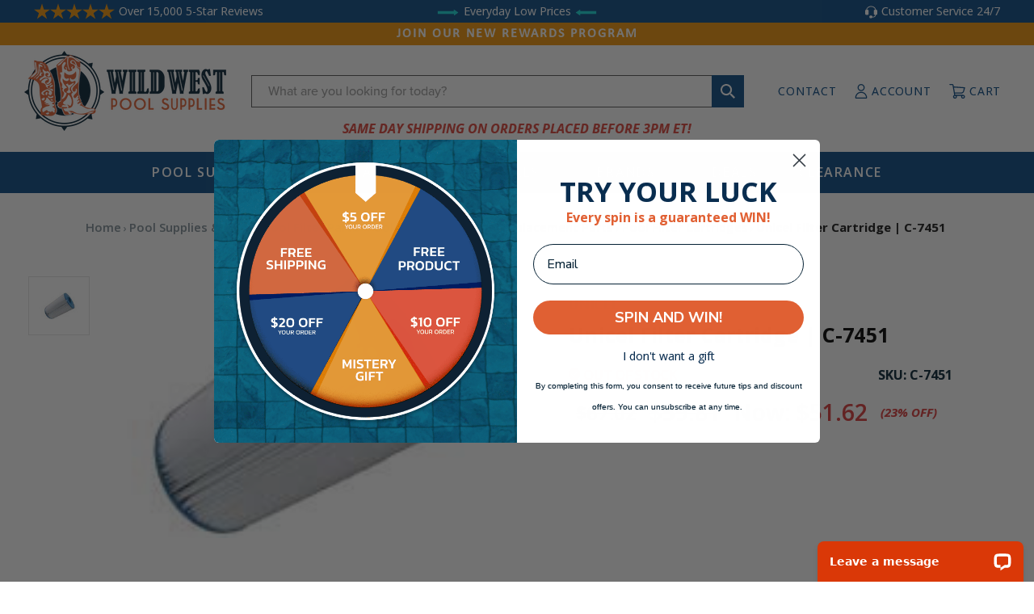

--- FILE ---
content_type: text/html; charset=UTF-8
request_url: https://www.wildwestpoolsupplies.com/unicel-filter-cartridges-c-7451/
body_size: 34792
content:





<!DOCTYPE html>
<html class="no-js" lang="en">
    <head>
        <title>Buy Unicel Filter Cartridge | C-7451 For Sale</title>
        <link rel="dns-prefetch preconnect" href="https://cdn11.bigcommerce.com/s-b4ywz2tx" crossorigin><link rel="dns-prefetch preconnect" href="https://fonts.googleapis.com/" crossorigin><link rel="dns-prefetch preconnect" href="https://fonts.gstatic.com/" crossorigin>
        <meta property="product:price:amount" content="51.62" /><meta property="product:price:currency" content="USD" /><meta property="og:price:standard_amount" content="59.81" /><meta property="og:url" content="https://www.wildwestpoolsupplies.com/unicel-filter-cartridges-c-7451/" /><meta property="og:site_name" content="Wild West Pool Supplies" /><meta name="keywords" content="Unicel | FILTER CARTRIDGES | C-7451"><meta name="description" content="Buy Unicel Filter Cartridge | C-7451 for sale here at Wild West. Get yours today! Save on tons of great pool supplies &amp; receive top-notch service."><link rel='canonical' href='https://www.wildwestpoolsupplies.com/unicel-filter-cartridges-c-7451/' /><meta name='platform' content='bigcommerce.stencil' /><meta property="og:type" content="product" />
<meta property="og:title" content="Unicel Filter Cartridge | C-7451" />
<meta property="og:description" content="Buy Unicel Filter Cartridge | C-7451 for sale here at Wild West. Get yours today! Save on tons of great pool supplies &amp; receive top-notch service." />
<meta property="og:image" content="https://cdn11.bigcommerce.com/s-b4ywz2tx/products/45516/images/47723/47723__50618.1714635409.500.659.jpg?c=2" />
<meta property="pinterest:richpins" content="enabled" /><meta name="page_type" content="product_detail">
         

        <link href="https://cdn11.bigcommerce.com/s-b4ywz2tx/product_images/wildwest-orange.png?t&#x3D;1574241338" rel="shortcut icon">
        <meta name="viewport" content="width=device-width, initial-scale=1">
        
        <!-- Google Tag Manager -->
        <script>(function(w,d,s,l,i){w[l]=w[l]||[];w[l].push({'gtm.start':
        new Date().getTime(),event:'gtm.js'});var f=d.getElementsByTagName(s)[0],
        j=d.createElement(s),dl=l!='dataLayer'?'&l='+l:'';j.async=true;j.src=
        'https://www.googletagmanager.com/gtm.js?id='+i+dl;f.parentNode.insertBefore(j,f);
        })(window,document,'script','dataLayer','GTM-TK8PTNH');</script>
        <!-- End Google Tag Manager -->

        <script>
            document.documentElement.className = document.documentElement.className.replace('no-js', 'js');
        </script>

        <script>
    function browserSupportsAllFeatures() {
        return window.Promise
            && window.fetch
            && window.URL
            && window.URLSearchParams
            && window.WeakMap
            // object-fit support
            && ('objectFit' in document.documentElement.style);
    }

    function loadScript(src) {
        var js = document.createElement('script');
        js.src = src;
        js.onerror = function () {
            console.error('Failed to load polyfill script ' + src);
        };
        document.head.appendChild(js);
    }

    if (!browserSupportsAllFeatures()) {
        loadScript('https://cdn11.bigcommerce.com/s-b4ywz2tx/stencil/0ca4af30-32f3-013e-c09f-7ac9f0cf112f/e/6aeb1050-cf0a-013e-e586-4ea0a5dcd80a/dist/theme-bundle.polyfills.js');
    }
</script>
        <script>window.consentManagerTranslations = `{"locale":"en","locales":{"consent_manager.data_collection_warning":"en","consent_manager.accept_all_cookies":"en","consent_manager.gdpr_settings":"en","consent_manager.data_collection_preferences":"en","consent_manager.manage_data_collection_preferences":"en","consent_manager.use_data_by_cookies":"en","consent_manager.data_categories_table":"en","consent_manager.allow":"en","consent_manager.accept":"en","consent_manager.deny":"en","consent_manager.dismiss":"en","consent_manager.reject_all":"en","consent_manager.category":"en","consent_manager.purpose":"en","consent_manager.functional_category":"en","consent_manager.functional_purpose":"en","consent_manager.analytics_category":"en","consent_manager.analytics_purpose":"en","consent_manager.targeting_category":"en","consent_manager.advertising_category":"en","consent_manager.advertising_purpose":"en","consent_manager.essential_category":"en","consent_manager.esential_purpose":"en","consent_manager.yes":"en","consent_manager.no":"en","consent_manager.not_available":"en","consent_manager.cancel":"en","consent_manager.save":"en","consent_manager.back_to_preferences":"en","consent_manager.close_without_changes":"en","consent_manager.unsaved_changes":"en","consent_manager.by_using":"en","consent_manager.agree_on_data_collection":"en","consent_manager.change_preferences":"en","consent_manager.cancel_dialog_title":"en","consent_manager.privacy_policy":"en","consent_manager.allow_category_tracking":"en","consent_manager.disallow_category_tracking":"en"},"translations":{"consent_manager.data_collection_warning":"We use cookies (and other similar technologies) to collect data to improve your shopping experience.","consent_manager.accept_all_cookies":"Accept All Cookies","consent_manager.gdpr_settings":"Settings","consent_manager.data_collection_preferences":"Website Data Collection Preferences","consent_manager.manage_data_collection_preferences":"Manage Website Data Collection Preferences","consent_manager.use_data_by_cookies":" uses data collected by cookies and JavaScript libraries to improve your shopping experience.","consent_manager.data_categories_table":"The table below outlines how we use this data by category. To opt out of a category of data collection, select 'No' and save your preferences.","consent_manager.allow":"Allow","consent_manager.accept":"Accept","consent_manager.deny":"Deny","consent_manager.dismiss":"Dismiss","consent_manager.reject_all":"Reject all","consent_manager.category":"Category","consent_manager.purpose":"Purpose","consent_manager.functional_category":"Functional","consent_manager.functional_purpose":"Enables enhanced functionality, such as videos and live chat. If you do not allow these, then some or all of these functions may not work properly.","consent_manager.analytics_category":"Analytics","consent_manager.analytics_purpose":"Provide statistical information on site usage, e.g., web analytics so we can improve this website over time.","consent_manager.targeting_category":"Targeting","consent_manager.advertising_category":"Advertising","consent_manager.advertising_purpose":"Used to create profiles or personalize content to enhance your shopping experience.","consent_manager.essential_category":"Essential","consent_manager.esential_purpose":"Essential for the site and any requested services to work, but do not perform any additional or secondary function.","consent_manager.yes":"Yes","consent_manager.no":"No","consent_manager.not_available":"N/A","consent_manager.cancel":"Cancel","consent_manager.save":"Save","consent_manager.back_to_preferences":"Back to Preferences","consent_manager.close_without_changes":"You have unsaved changes to your data collection preferences. Are you sure you want to close without saving?","consent_manager.unsaved_changes":"You have unsaved changes","consent_manager.by_using":"By using our website, you're agreeing to our","consent_manager.agree_on_data_collection":"By using our website, you're agreeing to the collection of data as described in our ","consent_manager.change_preferences":"You can change your preferences at any time","consent_manager.cancel_dialog_title":"Are you sure you want to cancel?","consent_manager.privacy_policy":"Privacy Policy","consent_manager.allow_category_tracking":"Allow [CATEGORY_NAME] tracking","consent_manager.disallow_category_tracking":"Disallow [CATEGORY_NAME] tracking"}}`;</script>

        <script>
            window.lazySizesConfig = window.lazySizesConfig || {};
            window.lazySizesConfig.loadMode = 1;
        </script>
        <script async src="https://cdn11.bigcommerce.com/s-b4ywz2tx/stencil/0ca4af30-32f3-013e-c09f-7ac9f0cf112f/e/6aeb1050-cf0a-013e-e586-4ea0a5dcd80a/dist/theme-bundle.head_async.js"></script>
        
        <link href="https://fonts.googleapis.com/css?family=Montserrat:700,500%7COpen+Sans:400,400italic,700,700italic,600&display=block" rel="stylesheet">
        
        <script async src="https://cdn11.bigcommerce.com/s-b4ywz2tx/stencil/0ca4af30-32f3-013e-c09f-7ac9f0cf112f/e/6aeb1050-cf0a-013e-e586-4ea0a5dcd80a/dist/theme-bundle.font.js"></script>
        <style type="text/css" media="screen, print">
            @font-face {
                font-family: 'Calibri';
                src: url("https://cdn11.bigcommerce.com/s-b4ywz2tx/stencil/0ca4af30-32f3-013e-c09f-7ac9f0cf112f/e/6aeb1050-cf0a-013e-e586-4ea0a5dcd80a/fonts/calibri-regular.eot?#iefix"),
                    url("https://cdn11.bigcommerce.com/s-b4ywz2tx/stencil/0ca4af30-32f3-013e-c09f-7ac9f0cf112f/e/6aeb1050-cf0a-013e-e586-4ea0a5dcd80a/fonts/calibri-regular.woff2"),
                    url("https://cdn11.bigcommerce.com/s-b4ywz2tx/stencil/0ca4af30-32f3-013e-c09f-7ac9f0cf112f/e/6aeb1050-cf0a-013e-e586-4ea0a5dcd80a/fonts/calibri-regular.woff"),
                    url("https://cdn11.bigcommerce.com/s-b4ywz2tx/stencil/0ca4af30-32f3-013e-c09f-7ac9f0cf112f/e/6aeb1050-cf0a-013e-e586-4ea0a5dcd80a/fonts/calibri-regular.ttf"),
                    url("https://cdn11.bigcommerce.com/s-b4ywz2tx/stencil/0ca4af30-32f3-013e-c09f-7ac9f0cf112f/e/6aeb1050-cf0a-013e-e586-4ea0a5dcd80a/fonts/calibri-regular.svg#Calibri");
                font-weight: 400;
                font-style: normal;
                font-display: swap;
            }
            @font-face {
                font-family: 'Proxima Nova';
                src:url("https://cdn11.bigcommerce.com/s-b4ywz2tx/stencil/0ca4af30-32f3-013e-c09f-7ac9f0cf112f/e/6aeb1050-cf0a-013e-e586-4ea0a5dcd80a/fonts/Proxima-Nova-Font.woff"),
                    url("https://cdn11.bigcommerce.com/s-b4ywz2tx/stencil/0ca4af30-32f3-013e-c09f-7ac9f0cf112f/e/6aeb1050-cf0a-013e-e586-4ea0a5dcd80a/fonts/Proxima-Nova-Font.woff2"),
                    url("https://cdn11.bigcommerce.com/s-b4ywz2tx/stencil/0ca4af30-32f3-013e-c09f-7ac9f0cf112f/e/6aeb1050-cf0a-013e-e586-4ea0a5dcd80a/fonts/Proxima-Nova-Font.eot"),
                    url("https://cdn11.bigcommerce.com/s-b4ywz2tx/stencil/0ca4af30-32f3-013e-c09f-7ac9f0cf112f/e/6aeb1050-cf0a-013e-e586-4ea0a5dcd80a/fonts/Proxima-Nova-Font.eot?#iefix"),
                    url("https://cdn11.bigcommerce.com/s-b4ywz2tx/stencil/0ca4af30-32f3-013e-c09f-7ac9f0cf112f/e/6aeb1050-cf0a-013e-e586-4ea0a5dcd80a/fonts/Proxima-Nova-Font.otf");
                font-weight: normal;
                font-style: normal;
            }
        </style>
        <link data-stencil-stylesheet href="https://cdn11.bigcommerce.com/s-b4ywz2tx/stencil/0ca4af30-32f3-013e-c09f-7ac9f0cf112f/e/6aeb1050-cf0a-013e-e586-4ea0a5dcd80a/css/theme-31002f90-32f3-013e-82c6-0e4d3d88a536.css" rel="stylesheet">
       
        <!-- Start Tracking Code for analytics_facebook -->

<script>
!function(f,b,e,v,n,t,s){if(f.fbq)return;n=f.fbq=function(){n.callMethod?n.callMethod.apply(n,arguments):n.queue.push(arguments)};if(!f._fbq)f._fbq=n;n.push=n;n.loaded=!0;n.version='2.0';n.queue=[];t=b.createElement(e);t.async=!0;t.src=v;s=b.getElementsByTagName(e)[0];s.parentNode.insertBefore(t,s)}(window,document,'script','https://connect.facebook.net/en_US/fbevents.js');

fbq('set', 'autoConfig', 'false', '1204657492981563');
fbq('dataProcessingOptions', ['LDU'], 0, 0);
fbq('init', '1204657492981563', {"external_id":"5e27fbf7-3274-4e94-9e88-745806349717"});
fbq('set', 'agent', 'bigcommerce', '1204657492981563');

function trackEvents() {
    var pathName = window.location.pathname;

    fbq('track', 'PageView', {}, "");

    // Search events start -- only fire if the shopper lands on the /search.php page
    if (pathName.indexOf('/search.php') === 0 && getUrlParameter('search_query')) {
        fbq('track', 'Search', {
            content_type: 'product_group',
            content_ids: [],
            search_string: getUrlParameter('search_query')
        });
    }
    // Search events end

    // Wishlist events start -- only fire if the shopper attempts to add an item to their wishlist
    if (pathName.indexOf('/wishlist.php') === 0 && getUrlParameter('added_product_id')) {
        fbq('track', 'AddToWishlist', {
            content_type: 'product_group',
            content_ids: []
        });
    }
    // Wishlist events end

    // Lead events start -- only fire if the shopper subscribes to newsletter
    if (pathName.indexOf('/subscribe.php') === 0 && getUrlParameter('result') === 'success') {
        fbq('track', 'Lead', {});
    }
    // Lead events end

    // Registration events start -- only fire if the shopper registers an account
    if (pathName.indexOf('/login.php') === 0 && getUrlParameter('action') === 'account_created') {
        fbq('track', 'CompleteRegistration', {}, "");
    }
    // Registration events end

    

    function getUrlParameter(name) {
        var cleanName = name.replace(/[\[]/, '\[').replace(/[\]]/, '\]');
        var regex = new RegExp('[\?&]' + cleanName + '=([^&#]*)');
        var results = regex.exec(window.location.search);
        return results === null ? '' : decodeURIComponent(results[1].replace(/\+/g, ' '));
    }
}

if (window.addEventListener) {
    window.addEventListener("load", trackEvents, false)
}
</script>
<noscript><img height="1" width="1" style="display:none" alt="null" src="https://www.facebook.com/tr?id=1204657492981563&ev=PageView&noscript=1&a=plbigcommerce1.2&eid="/></noscript>

<!-- End Tracking Code for analytics_facebook -->

<!-- Start Tracking Code for analytics_googleanalytics4 -->

<script data-cfasync="false" src="https://cdn11.bigcommerce.com/shared/js/google_analytics4_bodl_subscribers-358423becf5d870b8b603a81de597c10f6bc7699.js" integrity="sha256-gtOfJ3Avc1pEE/hx6SKj/96cca7JvfqllWA9FTQJyfI=" crossorigin="anonymous"></script>
<script data-cfasync="false">
  (function () {
    window.dataLayer = window.dataLayer || [];

    function gtag(){
        dataLayer.push(arguments);
    }

    function initGA4(event) {
         function setupGtag() {
            function configureGtag() {
                gtag('js', new Date());
                gtag('set', 'developer_id.dMjk3Nj', true);
                gtag('config', 'G-1G1CFQKD93');
            }

            var script = document.createElement('script');

            script.src = 'https://www.googletagmanager.com/gtag/js?id=G-1G1CFQKD93';
            script.async = true;
            script.onload = configureGtag;

            document.head.appendChild(script);
        }

        setupGtag();

        if (typeof subscribeOnBodlEvents === 'function') {
            subscribeOnBodlEvents('G-1G1CFQKD93', false);
        }

        window.removeEventListener(event.type, initGA4);
    }

    

    var eventName = document.readyState === 'complete' ? 'consentScriptsLoaded' : 'DOMContentLoaded';
    window.addEventListener(eventName, initGA4, false);
  })()
</script>

<!-- End Tracking Code for analytics_googleanalytics4 -->

<!-- Start Tracking Code for analytics_siteverification -->

<script src="https://analytics.ahrefs.com/analytics.js" data-key="BOpFagawvhC2FzxFxd7AQw" defer="true"></script>

<!-- End Tracking Code for analytics_siteverification -->


<script type="text/javascript" src="https://checkout-sdk.bigcommerce.com/v1/loader.js" defer ></script>
<script src="https://www.google.com/recaptcha/api.js" async defer></script>
<script type="text/javascript">
var BCData = {"product_attributes":{"sku":"C-7451","upc":"678285170345","mpn":"C-7451","gtin":"678285170345","weight":{"formatted":"3.00 LBS","value":3},"base":true,"image":null,"price":{"without_tax":{"formatted":"$51.62","value":51.62,"currency":"USD"},"tax_label":"Tax","sale_price_without_tax":{"formatted":"$51.62","value":51.62,"currency":"USD"},"non_sale_price_without_tax":{"formatted":"$59.81","value":59.81,"currency":"USD"},"rrp_without_tax":{"formatted":"$67.02","value":67.02,"currency":"USD"},"saved":{"formatted":"$15.40","value":15.4,"currency":"USD"}},"stock":null,"instock":false,"stock_message":null,"purchasable":false,"purchasing_message":"The selected product combination is currently unavailable.","call_for_price_message":null}};
</script>
<script src='https://searchserverapi1.com/widgets/bigcommerce/init.js?api_key=3f5y8R7X5O' async ></script><!-- Begin Afterpay Stencil Snippet for BigCommerce v3.1.1 -->
<script>
    (function(){
        const supported = ["AUD", "NZD", "USD", "CAD"];
        const currency = 'USD';
        if (supported.indexOf(currency) > -1) {
                let targetSelector = '.afterpay-container .afterpay-element';
                let priceSelector = '.product-price-value';
                let cachedAmount = '51.62';
					console.log(cachedAmount < 75);
             	if(cachedAmount < 75){
                 	targetSelector = '';  
                }
                const locales = {
                    AUD: 'en_AU',
                    NZD: 'en_NZ',
                    USD: 'en_US',
                    CAD: 'en_CA',
                };
                const init = function(){
                    Afterpay.createPlacements({
                        targetSelector: targetSelector,
                        attributes: {
                            locale: locales[currency],
                            currency: currency,
                            amount: cachedAmount,
                        }
                    });
                };
                const script = document.createElement('script');
                script.src = "https://js.afterpay.com/afterpay-1.x.js";
                script.dataset.min = "75.00";
                script.dataset.max = "2000.00";
                script.onload = function () {
                    init();
                    setInterval(() => {
                        if (cachedAmount != document.querySelector(priceSelector).innerText) {
                           cachedAmount = document.querySelector(priceSelector).innerText;

                           if (document.querySelector('afterpay-placement')) {
                               document.querySelector('afterpay-placement').dataset.amount = cachedAmount;
                           } else {
                               init();
                           }
                        }
                    }, 400);
                };
                document.head.appendChild(script);
        }
    })();
</script>
<!-- End Afterpay Stencil Snippet for BigCommerce v3.1.1 --><!-- This site is converting visitors into subscribers and customers with OptinMonster - https://optinmonster.com -->
<script>(function(d,u,ac){var s=d.createElement('script');s.type='text/javascript';s.src='https://a.omappapi.com/app/js/api.min.js';s.async=true;s.dataset.user=u;s.dataset.account=ac;d.getElementsByTagName('head')[0].appendChild(s);})(document,28130,40664);</script>
<!-- / OptinMonster --><script src="https://cdn-widgetsrepository.yotpo.com/v1/loader/9_2QQQ63FzLTBl59p5aXlg" async></script><script>
    function hooks() {
        SerpOptions.registerHook('serp-product-grid', ({products, element}) => {
            
			console.log("FS Hooks");
            var gridContainer = element.closest(".searchResultsWrapper");
            
            if(!element.classList.contains('class-name')){
                
                if(gridContainer) {                                			
                    if (gridContainer.querySelectorAll(`.searchTerm`).length > 0) {
                        const titleEl = gridContainer.querySelector(`.searchTerm`);
                        var $title = titleEl.innerText;
                        var $newtitle = `<H1 class="searchTerm fs-summary-search-term fs-result-page-1f58pk">${$title}</H1>`;
                        titleEl.insertAdjacentHTML('afterend', $newtitle);
                        titleEl.style.display = 'none';
                    }				
                }  
                
                element.classList.add('class-name');
            }
			
			

			         
        });
    }


    // execution here
    if (window.SerpOptions) {
        hooks();        
    } else {
        window.addEventListener('fast-serp-ready', function () {
            hooks();
        });
    }
    //end for Vnext
</script><script>
  (function(w,d,t,r,u)
  {
    var f,n,i;
    w[u]=w[u]||[],f=function()
    {
      var o={ti:"187027926"};
      o.q=w[u],w[u]=new UET(o),w[u].push("pageLoad")
    },
    n=d.createElement(t),n.src=r,n.async=1,n.onload=n.onreadystatechange=function()
    {
      var s=this.readyState;
      s&&s!=="loaded"&&s!=="complete"||(f(),n.onload=n.onreadystatechange=null)
    },
    i=d.getElementsByTagName(t)[0],i.parentNode.insertBefore(n,i)
  })
  (window,document,"script","//bat.bing.com/bat.js","uetq");
</script><script async src="https://www.googletagmanager.com/gtag/js?id=G-1G1CFQKD93"></script>
<script>
   window.dataLayer = window.dataLayer || [];
   function gtag(){dataLayer.push(arguments);}
   gtag('js', new Date());
    
   gtag('config', 'G-1G1CFQKD93');
</script><!-- BEGIN MerchantWidget Code -->
<script id='merchantWidgetScript' src="https://www.gstatic.com/shopping/merchant/merchantwidget.js" defer></script>

<script type="text/javascript">

  merchantWidgetScript.addEventListener('load', function () {

    merchantwidget.start({

      position: 'LEFT_BOTTOM',

      sideMargin: 51,

      bottomMargin: 33,

      mobileSideMargin: 21,

      mobileBottomMargin: 19

    });

  });

</script>
<!-- END MerchantWidget Code -->
 <script data-cfasync="false" src="https://microapps.bigcommerce.com/bodl-events/1.9.4/index.js" integrity="sha256-Y0tDj1qsyiKBRibKllwV0ZJ1aFlGYaHHGl/oUFoXJ7Y=" nonce="" crossorigin="anonymous"></script>
 <script data-cfasync="false" nonce="">

 (function() {
    function decodeBase64(base64) {
       const text = atob(base64);
       const length = text.length;
       const bytes = new Uint8Array(length);
       for (let i = 0; i < length; i++) {
          bytes[i] = text.charCodeAt(i);
       }
       const decoder = new TextDecoder();
       return decoder.decode(bytes);
    }
    window.bodl = JSON.parse(decodeBase64("[base64]"));
 })()

 </script>

<script nonce="">
(function () {
    var xmlHttp = new XMLHttpRequest();

    xmlHttp.open('POST', 'https://bes.gcp.data.bigcommerce.com/nobot');
    xmlHttp.setRequestHeader('Content-Type', 'application/json');
    xmlHttp.send('{"store_id":"720553","timezone_offset":"-8.0","timestamp":"2026-01-25T22:40:54.69001300Z","visit_id":"9d50d357-996f-46a5-88df-4e253eb60e50","channel_id":1}');
})();
</script>




        <script>
window.shopByCategoryWidget = function (cids) {
    const cateId = cids.toString().split(",");
    const token = "eyJ0eXAiOiJKV1QiLCJhbGciOiJFUzI1NiJ9.[base64].80q5FUOq3GfNwzNko4xTpxVRGbeeagoazS30vx9qMK-Z-jBBn6dImDbfZSL8ZGiqXrqGcYCY4G_I-DfQ5Bf1vQ";
    let batchReq = [];
    let noImage = "https://cdn11.bigcommerce.com/s-tsn921qp28/stencil/9f3be440-ecdb-0137-fad5-0242ac11000c/e/aa8f4ce0-4d1e-013b-d86c-16f2bc1f8c01/images/no-image.svg"

    cateId.length > 0 && cateId.slice(0,6).forEach(cid => {
        let id = Number(cid);
        let q = `query getCategory($cateID: Int = ${id}){
            site{
              category(entityId: $cateID){
                name
                path
                defaultImage{
                  ...on Image{
                    url(width: 320)
                    altText
                  }
                }
              }
            }
          }
        `
        batchReq.push(new Promise((resolve, reject) => {
            let config = {
                method: "POST",
                headers: {
                    'Content-Type': 'application/json',
                    'Authorization': `Bearer ${token}`
                },
                body: JSON.stringify({
                    query: q
                })
            }
            fetch("/graphql", config)
                .then(res => res.json())
                .then(data => resolve(data))
                .catch(err => reject(err))
        }));
    });

    if (batchReq.length) {
        Promise.all(batchReq).then((res) => {
            BuildHtml(res,noImage);
        }).catch((err) => console.log(err));
    }
}


function BuildHtml(data,noImage) {
    let html = ``;
    let el = document.querySelectorAll("[data-shopbycategory]")
    const catname = {
    "Heater Parts for Pools": "Pool Heater Parts",
    "Hot Tub Jets & Jet Parts": "Spa Jets",
    "Hot Tub Topside Control Panels": "Spa Topside Controls"
     }
     const imgname = {
    "Hot Tub Jets & Jet Parts": "https://cdn11.bigcommerce.com/s-b4ywz2tx/images/stencil/original/image-manager/spa-jet.jpeg",
    "Hot Tub Topside Control Panels": "https://cdn11.bigcommerce.com/s-b4ywz2tx/images/stencil/original/image-manager/topside.jpeg"
     }
    data.length && data.forEach(d => {
        let obj = d?.data?.site?.category;
        let img = obj?.defaultImage ? obj.defaultImage?.url : noImage;
        let altText = obj?.defaultImage ? obj.defaultImage?.altText : obj.name;
        let name = obj?.name;

        if(imgname[name]){
            img = imgname[name]
        }
        if(catname[name]){
            name = catname[name]
        }
        
       
        html += `
        <div class="category-item">
            <div class="category-item__image">
                <a class="category-item__thumbnail" href="${obj.path}" title="">
                    <img src="${img}" alt="${altText}" height="150" width="150" />
                </a>
            </div>
            <div class="category-item__details">
                <h3 class="category-item__title">
                    <a class="" href="${obj.path}" title="">
                        ${name}
                    </a>
                </h3>
            </div>
        </div>
        `;
    });

    if(el.length) el[0].innerHTML = html;

}
</script>

  
    </head>
    <body class="type-product">
        <!-- Google Tag Manager (noscript) -->
        <noscript><iframe src="https://www.googletagmanager.com/ns.html?id=GTM-TK8PTNH"
        height="0" width="0" style="display:none;visibility:hidden"></iframe></noscript>
        <!-- End Google Tag Manager (noscript) -->

        <svg data-src="https://cdn11.bigcommerce.com/s-b4ywz2tx/stencil/0ca4af30-32f3-013e-c09f-7ac9f0cf112f/e/6aeb1050-cf0a-013e-e586-4ea0a5dcd80a/img/icon-sprite.svg" class="icons-svg-sprite"></svg>

        <a href="#main-content" class="skip-to-main-link">Skip to main content</a>
<div data-content-region="header_top--global"><div data-layout-id="8a6c65a7-d6c7-4db2-a5f4-d714db827fe5">       <div data-sub-layout-container="4251160d-80a2-437c-b641-2964ba3c6e8b" data-layout-name="Layout">
    <style data-container-styling="4251160d-80a2-437c-b641-2964ba3c6e8b">
        [data-sub-layout-container="4251160d-80a2-437c-b641-2964ba3c6e8b"] {
            box-sizing: border-box;
            display: flex;
            flex-wrap: wrap;
            z-index: 0;
            position: relative;
            height: ;
            padding-top: 0px;
            padding-right: 0px;
            padding-bottom: 0px;
            padding-left: 0px;
            margin-top: 0px;
            margin-right: 0px;
            margin-bottom: 0px;
            margin-left: 0px;
            border-width: 0px;
            border-style: solid;
            border-color: #333333;
        }

        [data-sub-layout-container="4251160d-80a2-437c-b641-2964ba3c6e8b"]:after {
            display: block;
            position: absolute;
            top: 0;
            left: 0;
            bottom: 0;
            right: 0;
            background-size: cover;
            z-index: auto;
        }
    </style>

    <div data-sub-layout="78fe9260-a883-418c-8acb-523a5b65a79a">
        <style data-column-styling="78fe9260-a883-418c-8acb-523a5b65a79a">
            [data-sub-layout="78fe9260-a883-418c-8acb-523a5b65a79a"] {
                display: flex;
                flex-direction: column;
                box-sizing: border-box;
                flex-basis: 100%;
                max-width: 100%;
                z-index: 0;
                position: relative;
                height: ;
                padding-top: 0px;
                padding-right: 0px;
                padding-bottom: 0px;
                padding-left: 0px;
                margin-top: 0px;
                margin-right: 0px;
                margin-bottom: 0px;
                margin-left: 0px;
                border-width: 0px;
                border-style: solid;
                border-color: #333333;
                justify-content: center;
            }
            [data-sub-layout="78fe9260-a883-418c-8acb-523a5b65a79a"]:after {
                display: block;
                position: absolute;
                top: 0;
                left: 0;
                bottom: 0;
                right: 0;
                background-size: cover;
                z-index: auto;
            }
            @media only screen and (max-width: 700px) {
                [data-sub-layout="78fe9260-a883-418c-8acb-523a5b65a79a"] {
                    flex-basis: 100%;
                    max-width: 100%;
                }
            }
        </style>
        <div data-widget-id="4f9d7597-a6bc-491f-8d9b-657c78ab18fe" data-placement-id="02432a62-dbc8-44cb-98ef-bef43d98913a" data-placement-status="ACTIVE"><div class="top-header">
    <div class="container">
        <div class="grid-box">
            <div class="grid review-info"><a href="/reviews/"><p><svg><use xlink:href="#icon-star"></use></svg><svg><use xlink:href="#icon-star"></use></svg><svg><use xlink:href="#icon-star"></use></svg><svg><use xlink:href="#icon-star"></use></svg><svg><use xlink:href="#icon-star"></use></svg>Over 15,000 5-Star Reviews</p></a></div>
            <div class="grid low-price"><a href="/deals/"><p><svg><use xlink:href="#icon-long-arrow"></use></svg>Everyday Low Prices<svg><use xlink:href="#icon-long-arrow-left"></use></svg></p></a></div>
            <div class="grid"><a href="/contact-us/"><p><svg><use xlink:href="#icon-headset"></use></svg>Customer Service 24/7 </p></a></div>
        </div>
    </div>
</div>
<div class="pencil-banner">
   <a href="/rewards/" id="reward-program" style="display:none">JOIN OUR NEW REWARDS PROGRAM</a>
   <a href="/contact-us/" id="customer-query">Questions? Call: (888) 657 - 0426</a>
</div>
</div>
    </div>
</div>

</div></div>
<header class="header" role="banner">
    <div class="header-main">
        <div class="container">
            <a href="#" class="mobileMenu-toggle" data-mobile-menu-toggle="menu">
                <span class="mobileMenu-toggleIcon">Toggle menu</span>
            </a>
            
                <div class="header-logo header-logo--center">
                    <a href="https://www.wildwestpoolsupplies.com/" class="header-logo__link" data-header-logo-link>
        <div class="header-logo-image-container">
            <img class="header-logo-image"
                 src="https://cdn11.bigcommerce.com/s-b4ywz2tx/images/stencil/250x100/wwps_logo_blue___orange_1677493322.original.png"
                 srcset="https://cdn11.bigcommerce.com/s-b4ywz2tx/images/stencil/250x100/wwps_logo_blue___orange_1677493322.original.png 1x, https://cdn11.bigcommerce.com/s-b4ywz2tx/images/stencil/500x200/wwps_logo_blue___orange_1677493322.original.png 2x"
                 alt="Wild West Pool Supplies"
                 title="Wild West Pool Supplies">
        </div>
</a>
                </div>
            <div class="header-quickSearch" id="quickSearch" aria-hidden="true" data-prevent-quick-search-close>
                <form class="form" onsubmit="return false" data-url="/search.php" data-quick-search-form>
    <fieldset class="form-fieldset">
        <div class="form-field">
            <label class="is-srOnly" for="nav-quick-search">Search</label>
            <input class="form-input"
                   data-search-quick
                   name="nav-quick-search"
                   id="nav-quick-search"
                   data-error-message="Search field cannot be empty."
                   placeholder="What are you looking for today?"
                   autocomplete="off"
            >
            <button type="submit" class="overlay-search-submit">
                <svg class="overlay-search-submit-icon">
                  <use xlink:href="#icon-search">
                </svg>
              </button>
        </div>
    </fieldset>
</form>
<section class="quickSearchResults" data-bind="html: results"></section>
<p role="status"
   aria-live="polite"
   class="aria-description--hidden"
   data-search-aria-message-predefined-text="product results for"
></p>
            </div>
            <div class="header-right">
                <nav class="navUser">
        
    <ul class="navUser-section navUser-section--alt sf-menu">
       
        <li class="navUser-item navUser-item--reward">
            <a class="navUser-action" href="/contact-us/"
            aria-label="Contact">Contact
            </a>
        </li>
        <li class="navUser-item navUser-item--account">
         <!--<a class="navUser-action"-->
         <!--   href="/account.php"-->
         <!--   aria-label="Sign in">-->
         <!--   <svg><use xlink:href="#icon-user"/></svg>Account-->
         <!--</a>-->
            <a class="navUser-action bolt-sso-custom" data-logged-in="false" aria-label="Sign in"><svg><use xlink:href="#icon-user"/></svg>Account</a>
         <ul>
            <!--<li><a href="/account.php"  aria-label="Sign in">Sign in</a></li>-->
            <li><a class="bolt-sso-custom" data-logged-in="false" aria-label="Sign in">Sign in/Register</a></li>
            <!--<li><a href="/login.php?action&#x3D;create_account" aria-label="Register">Register</a></li>-->
         </ul>
        </li>
        <li class="navUser-item navUser-item--cart">
            <a class="navUser-action cart-icon slidingCart"
               data-cart-preview
               href="/cart.php"
               aria-label="Cart with 0 items"
            >
                <span class="navUser-item-cartLabel"><svg><use xlink:href="#icon-cart"/></svg>Cart</span>
                <span class="countPill cart-quantity"></span>
            </a>
            <div class="dropdown-menu" id="cart-preview-dropdown" data-dropdown-content aria-hidden="true"></div>
        </li> 
    </ul>
</nav>

<script>
        var insertAccountScript = function () {
            var scriptTag = document.getElementById('bolt-account');
            if (scriptTag) {
                return;
            }
            scriptTag = document.createElement('script');
            scriptTag.setAttribute('type', 'text/javascript');
            scriptTag.setAttribute('async', '');
            scriptTag.setAttribute('src', 'https://connect.bolt.com/account.js');
            scriptTag.setAttribute('id', 'bolt-account');
            scriptTag.setAttribute('data-publishable-key', 'hD0pYDyHTz0U.gJSjN7sc8_V9.054af6ab182e981685e3819d091461e3e3793ebcc1dea526468c58b522af9748');
            document.head.appendChild(scriptTag);
        }
      
        function insertButtons() {
            if (typeof BoltAccount === 'undefined') {
                window.setTimeout(insertButtons, 100);
                return;
            }
            BoltAccount.injectButtons();
        }

        insertAccountScript();
        insertButtons();
</script>

            </div>
             <div class="header-text-bottom">
                <p>SAME DAY SHIPPING ON ORDERS PLACED BEFORE 3PM ET!</p>
            </div>
        </div>
    </div>
    <div class="header-navigation navPages-container" id="menu" data-menu>
        <div class="container">
            <nav class="navPages desktop-view">
    <ul class="navPages-list sf-menu">
        <li class="navPages-item">
            <a class="navPages-action has-subMenu" href="/pools/" data-collapsible="navPages-pool-supplies"
>               Pool Supplies
                <i class="icon navPages-action-moreIcon" aria-hidden="true">
                    <svg><use xlink:href="#icon-caret-down" /></svg>
                </i>
            </a>
            <div class="navPage-subMenu" id="navPages-pool-supplies" aria-hidden="true" tabindex="-1">
                <div class="megamenu">
                    <div class="megamenu-left">
                        <div class="super-category">
                            <a href="/pools/">Pool Supplies</a>
                        </div>
                        <ul class="navPage-subMenu-list">
    <li class="navPage-subMenu-item">
        <a class="navPage-subMenu-action navPages-action has-subMenu"
               href="/automatic-pool-cleaner-parts/"
               aria-label="POOL CLEANERS"
            >
                POOL CLEANERS
                <span class="collapsible-icon-wrapper">
                    <i class="icon navPages-action-moreIcon" aria-hidden="true">
                        <svg><use xlink:href="#icon-chevron-down" /></svg>
                    </i>
                </span>
            </a>
            <ul class="navPage-childList" id="navPages-">
                <li class="navPage-childList-item">
                    <a class="navPage-childList-action navPages-action"
                       href="/in-floor-cleaning-systems/"
                       aria-label="In-Floor Cleaning System Parts"
                    >
                    In-Floor Cleaning System Parts
                    </a>
                </li>
                <li class="navPage-childList-item">
                    <a class="navPage-childList-action navPages-action"
                       href="/maintenance-equipment/"
                       aria-label="Maintenance Equipment"
                    >
                    Maintenance Equipment
                    </a>
                </li>
                <li class="navPage-childList-item">
                    <a class="navPage-childList-action navPages-action"
                       href="/maytronics-dolphin/"
                       aria-label="Maytronics Dolphin Pool Cleaner Parts"
                    >
                    Maytronics Dolphin Pool Cleaner Parts
                    </a>
                </li>
                <li class="navPage-childList-item">
                    <a class="navPage-childList-action navPages-action"
                       href="/hayward-pool-cleaners/"
                       aria-label="Hayward Pool Cleaner Parts"
                    >
                    Hayward Pool Cleaner Parts
                    </a>
                </li>
                <li class="navPage-childList-item view_all">
                    <a class="navPage-childList-action navPages-action"
                       href="/automatic-pool-cleaner-parts/"
                       aria-label="View All Parts"
                    >
                    View All
                    </a>
                </li>
            </ul>
    </li>

    <li class="navPage-subMenu-item">
        <a class="navPage-subMenu-action navPages-action has-subMenu"
               href="/pump-parts/"
               aria-label="POOL PUMPS"
            >
                POOL PUMPS
                <span class="collapsible-icon-wrapper">
                    <i class="icon navPages-action-moreIcon" aria-hidden="true">
                        <svg><use xlink:href="#icon-chevron-down" /></svg>
                    </i>
                </span>
            </a>
            <ul class="navPage-childList" id="navPages-">
                <li class="navPage-childList-item">
                    <a class="navPage-childList-action navPages-action"
                       href="/replacement-pump-motors-and-parts/"
                       aria-label="Pool Pump Motors & Parts"
                    >
                    Pool Pump Motors & Parts
                    </a>
                </li>
                <li class="navPage-childList-item">
                    <a class="navPage-childList-action navPages-action"
                       href="/hayward-pool-pump-parts/"
                       aria-label="Hayward Pool Pumps & Parts"
                    >
                    Hayward Pool Pumps & Parts
                    </a>
                </li>
                <li class="navPage-childList-item">
                    <a class="navPage-childList-action navPages-action"
                       href="/pentair-pool-pump-parts/"
                       aria-label="Pentair Pool Pumps & Parts"
                    >
                    Pentair Pool Pumps & Parts
                    </a>
                </li>
                <li class="navPage-childList-item">
                    <a class="navPage-childList-action navPages-action"
                       href="/sta-rite-pool-pump-parts/"
                       aria-label="Sta-Rite Pool Pump Parts"
                    >
                   Sta-Rite Pool Pump Parts
                    </a>
                </li>
                <li class="navPage-childList-item view_all">
                    <a class="navPage-childList-action navPages-action"
                       href="/pump-parts/"
                       aria-label="View All"
                    >
                    View All
                    </a>
                </li>
            </ul>
    </li>
    <li class="navPage-subMenu-item">
        <a class="navPage-subMenu-action navPages-action has-subMenu"
               href="/filter-parts/"
               aria-label="POOL FILTERS"
            >
            POOL FILTERS
                <span class="collapsible-icon-wrapper">
                    <i class="icon navPages-action-moreIcon" aria-hidden="true">
                        <svg><use xlink:href="#icon-chevron-down" /></svg>
                    </i>
                </span>
            </a>
            <ul class="navPage-childList" id="navPages-">
                <li class="navPage-childList-item">
                    <a class="navPage-childList-action navPages-action"
                       href="/pool-filter-cartridges/"
                       aria-label="Filter Cartridges"
                    >
                    Filter Cartridges
                    </a>
                </li>
                <li class="navPage-childList-item">
                    <a class="navPage-childList-action navPages-action"
                       href="/filter-valves/"
                       aria-label="Filter Valves"
                    >
                   Filter Valves
                    </a>
                </li>
                <li class="navPage-childList-item">
                    <a class="navPage-childList-action navPages-action"
                       href="/cartridge-filter/"
                       aria-label="Cartridge Filter Parts"
                    >
                    Cartridge Filter Parts
                    </a>
                </li>
                <li class="navPage-childList-item">
                    <a class="navPage-childList-action navPages-action"
                       href="/d-e-filter/"
                       aria-label="D.E. Filter Parts"
                    >
                    D.E. Filter Parts
                    </a>
                </li>
                <li class="navPage-childList-item view_all">
                    <a class="navPage-childList-action navPages-action"
                       href="/filter-parts/"
                       aria-label="View All"
                    >
                    View All
                    </a>
                </li>
            </ul>
    </li>
    <li class="navPage-subMenu-item">
        <a class="navPage-subMenu-action navPages-action has-subMenu"
               href="/pool-lights/"
               aria-label="POOL LIGHTING"
            >
            POOL LIGHTING
                <span class="collapsible-icon-wrapper">
                    <i class="icon navPages-action-moreIcon" aria-hidden="true">
                        <svg><use xlink:href="#icon-chevron-down" /></svg>
                    </i>
                </span>
            </a>
            <ul class="navPage-childList" id="navPages-">
                <li class="navPage-childList-item">
                    <a class="navPage-childList-action navPages-action"
                       href="/halogen-and-incandescent-lights/"
                       aria-label="Halogen & Incandescent Lights"
                    >
                   Halogen & Incandescent Lights
                    </a>
                </li>
                <li class="navPage-childList-item">
                    <a class="navPage-childList-action navPages-action"
                       href="/led-lights/"
                       aria-label="LED Pool Lights"
                    >
                   LED Pool Lights
                    </a>
                </li>
                <li class="navPage-childList-item">
                    <a class="navPage-childList-action navPages-action"
                       href="/light-bulbs/"
                       aria-label="Pool Light Bulbs"
                    >
                    Pool Light Bulbs
                    </a>
                </li>
                <li class="navPage-childList-item">
                    <a class="navPage-childList-action navPages-action"
                       href="/lighting-niches/"
                       aria-label="Pool Light Niches & Parts"
                    >
                    Pool Light Niches & Parts
                    </a>
                </li>
                <li class="navPage-childList-item view_all">
                    <a class="navPage-childList-action navPages-action"
                       href="/pool-lights/"
                       aria-label="View All"
                    >
                    View All
                    </a>
                </li>
            </ul>
    </li>
    <li class="navPage-subMenu-item">
        <a class="navPage-subMenu-action navPages-action has-subMenu"
               href="/skimmers/"
               aria-label="POOL SKIMMERS"
            >
            POOL SKIMMERS
                <span class="collapsible-icon-wrapper">
                    <i class="icon navPages-action-moreIcon" aria-hidden="true">
                        <svg><use xlink:href="#icon-chevron-down" /></svg>
                    </i>
                </span>
            </a>
            <ul class="navPage-childList" id="navPages-">
                <li class="navPage-childList-item">
                    <a class="navPage-childList-action navPages-action"
                       href="/skimmer-baskets/"
                       aria-label="Skimmer Baskets"
                    >
                    Skimmer Baskets
                    </a>
                </li>
                <li class="navPage-childList-item">
                    <a class="navPage-childList-action navPages-action"
                       href="/skimmer-deck-lids/"
                       aria-label="Skimmer Deck Lids & Covers"
                    >
                    Skimmer Deck Lids & Covers
                    </a>
                </li>
                <li class="navPage-childList-item">
                    <a class="navPage-childList-action navPages-action"
                       href="/weirs/"
                       aria-label="Skimmer Weir Doors"
                    >
                    Skimmer Weir Doors
                    </a>
                </li>
                <li class="navPage-childList-item">
                    <a class="navPage-childList-action navPages-action"
                       href="/vacuum-plates/"
                       aria-label="Skimmer Vacuum Control Plates"
                    >
                    Skimmer Vacuum Control Plates
                    </a>
                </li>
                <li class="navPage-childList-item view_all">
                    <a class="navPage-childList-action navPages-action"
                       href="/skimmers/"
                       aria-label="View All"
                    >
                    View All
                    </a>
                </li>
            </ul>
    </li>
    <li class="navPage-subMenu-item">
        <a class="navPage-subMenu-action navPages-action has-subMenu"
               href="/plumbing/"
               aria-label="POOL PLUMBING"
            >
            POOL PLUMBING
                <span class="collapsible-icon-wrapper">
                    <i class="icon navPages-action-moreIcon" aria-hidden="true">
                        <svg><use xlink:href="#icon-chevron-down" /></svg>
                    </i>
                </span>
            </a>
            <ul class="navPage-childList" id="navPages-">
                <li class="navPage-childList-item">
                    <a class="navPage-childList-action navPages-action"
                       href="/inlets-drains/"
                       aria-label="Drains"
                    >
                    Drains
                    </a>
                </li>
                <li class="navPage-childList-item">
                    <a class="navPage-childList-action navPages-action"
                       href="/inlet-fittings/"
                       aria-label="Inlet Fittings"
                    >
                    Inlet Fittings
                    </a>
                </li>
                <li class="navPage-childList-item">
                    <a class="navPage-childList-action navPages-action"
                       href="/fittings-unions/"
                       aria-label="Fittings & Unions"
                    >
                    Fittings & Unions
                    </a>
                </li>
                <li class="navPage-childList-item">
                    <a class="navPage-childList-action navPages-action"
                       href="/pvc-ball-and-gate-valves/"
                       aria-label="PVC Ball Valves"
                    >
                    PVC Ball Valves
                    </a>
                </li>
                <li class="navPage-childList-item view_all">
                    <a class="navPage-childList-action navPages-action"
                       href="/plumbing/"
                       aria-label="View All"
                    >
                    View All
                    </a>
                </li>
            </ul>
    </li>
    <li class="navPage-subMenu-item">
        <a class="navPage-subMenu-action navPages-action has-subMenu"
               href="/heaters-and-parts/"
               aria-label="POOL HEATERS"
            >
            POOL HEATERS
                <span class="collapsible-icon-wrapper">
                    <i class="icon navPages-action-moreIcon" aria-hidden="true">
                        <svg><use xlink:href="#icon-chevron-down" /></svg>
                    </i>
                </span>
            </a>
            <ul class="navPage-childList" id="navPages-">
                <li class="navPage-childList-item">
                    <a class="navPage-childList-action navPages-action"
                       href="/hayward-pool-heater-parts/"
                       aria-label="Hayward Pool Heater Parts"
                    >
                    Hayward Pool Heater Parts
                    </a>
                </li>
                <li class="navPage-childList-item">
                    <a class="navPage-childList-action navPages-action"
                       href="/raypak-pool-heater-parts/"
                       aria-label="Raypack Pool Heater Parts"
                    >
                    Raypack Pool Heater Parts
                    </a>
                </li>
                <li class="navPage-childList-item">
                    <a class="navPage-childList-action navPages-action"
                       href="/jandy-laars-pool-heater-parts/"
                       aria-label="Laars Pool Heater Parts"
                    >
                    Laars Pool Heater Parts
                    </a>
                </li>
                <li class="navPage-childList-item">
                    <a class="navPage-childList-action navPages-action"
                       href="/sta-rite-max-e-therm-heater-parts/"
                       aria-label="Sta-Rite Pool Heater Parts"
                    >
                    Sta-Rite Pool Heater Parts
                    </a>
                </li>
                <li class="navPage-childList-item view_all">
                    <a class="navPage-childList-action navPages-action"
                       href="/heaters-and-parts/"
                       aria-label="View All"
                    >
                    View All
                    </a>
                </li>
            </ul>
    </li>
    <li class="navPage-subMenu-item">
        <a class="navPage-subMenu-action navPages-action has-subMenu"
               href="/chemical-feeder/"
               aria-label="CHEMICAL FEEDERS"
            >
            CHEMICAL FEEDERS
                <span class="collapsible-icon-wrapper">
                    <i class="icon navPages-action-moreIcon" aria-hidden="true">
                        <svg><use xlink:href="#icon-chevron-down" /></svg>
                    </i>
                </span>
            </a>
            <ul class="navPage-childList" id="navPages-">
                <li class="navPage-childList-item">
                    <a class="navPage-childList-action navPages-action"
                       href="/pool-and-spa-chlorine-floaters/"
                       aria-label="Chlorine Floaters"
                    >
                    Chlorine Floaters
                    </a>
                </li>
                <li class="navPage-childList-item">
                    <a class="navPage-childList-action navPages-action"
                       href="/pentair-rainbow-chlorinator-parts/"
                       aria-label="Pentair Rainbow Chlorinator Parts"
                    >
                    Pentair Rainbow Chlorinator Parts
                    </a>
                </li>
                <li class="navPage-childList-item">
                    <a class="navPage-childList-action navPages-action"
                       href="/delta-uv-ultraviolet-systems/"
                       aria-label="Delta Ultraviolet System Parts"
                    >
                    Delta Ultraviolet System Parts
                    </a>
                </li>
                <li class="navPage-childList-item">
                    <a class="navPage-childList-action navPages-action"
                       href="/hayward-chemical-feeders/"
                       aria-label="Hayward Chemical Feeders & Parts"
                    >
                    Hayward Chemical Feeders & Parts
                    </a>
                </li>
                <li class="navPage-childList-item view_all">
                    <a class="navPage-childList-action navPages-action"
                       href="/chemical-feeder/"
                       aria-label="View All"
                    >
                    View All
                    </a>
                </li>
            </ul>
    </li>
    <li class="navPage-subMenu-item">
        <a class="navPage-subMenu-action navPages-action has-subMenu"
               href="/controls-timers-alarms/"
               aria-label="POOL CONTROLS"
            >
            POOL CONTROLS
                <span class="collapsible-icon-wrapper">
                    <i class="icon navPages-action-moreIcon" aria-hidden="true">
                        <svg><use xlink:href="#icon-chevron-down" /></svg>
                    </i>
                </span>
            </a>
            <ul class="navPage-childList" id="navPages-">
                <li class="navPage-childList-item">
                    <a class="navPage-childList-action navPages-action"
                       href="/automation/"
                       aria-label="Pool Automation"
                    >
                    Pool Automation
                    </a>
                </li>
                <li class="navPage-childList-item">
                    <a class="navPage-childList-action navPages-action"
                       href="/pentair-automation/"
                       aria-label="Pentair EasyTouch & SunTouch Parts"
                    >
                    Pentair EasyTouch & SunTouch Parts
                    </a>
                </li>
                <li class="navPage-childList-item">
                    <a class="navPage-childList-action navPages-action"
                       href="/intermatic-pool-timers-and-switches/"
                       aria-label="Intermatic Pool Timers & Parts"
                    >
                    Intermatic Pool Timers & Parts
                    </a>
                </li>
                <li class="navPage-childList-item">
                    <a class="navPage-childList-action navPages-action"
                       href="/hayward-automation/"
                       aria-label="Hayward Automation Systems Parts"
                    >
                    Hayward Automation Systems Parts
                    </a>
                </li>
                <li class="navPage-childList-item view_all">
                    <a class="navPage-childList-action navPages-action"
                       href="/controls-timers-alarms/"
                       aria-label="View All"
                    >
                    View All
                    </a>
                </li>
            </ul>
    </li>

    <li class="navPage-subMenu-item">
        <a class="navPage-subMenu-action navPages-action has-subMenu"
               href="/deck-equipment/"
               aria-label="DECK EQUIPMENT"
            >
            DECK EQUIPMENT
                <span class="collapsible-icon-wrapper">
                    <i class="icon navPages-action-moreIcon" aria-hidden="true">
                        <svg><use xlink:href="#icon-chevron-down" /></svg>
                    </i>
                </span>
            </a>
            <ul class="navPage-childList" id="navPages-">
                <li class="navPage-childList-item">
                    <a class="navPage-childList-action navPages-action"
                       href="/deck-repair/"
                       aria-label="Deck Repair"
                    >
                    Deck Repair
                    </a>
                </li>
                <li class="navPage-childList-item">
                    <a class="navPage-childList-action navPages-action"
                       href="/tile-repair/"
                       aria-label="Tile Repair"
                    >
                    Tile Repair
                    </a>
                </li>
                <li class="navPage-childList-item">
                    <a class="navPage-childList-action navPages-action"
                       href="/deck-anchors/"
                       aria-label="Deck Anchors & Wedges"
                    >
                    Deck Anchors & Wedges
                    </a>
                </li>
                <li class="navPage-childList-item">
                    <a class="navPage-childList-action navPages-action"
                       href="/ladder-parts/"
                       aria-label="Ladder Parts"
                    >
                    Ladder Parts
                    </a>
                </li>
                <li class="navPage-childList-item view_all">
                    <a class="navPage-childList-action navPages-action"
                       href="/deck-equipment/"
                       aria-label="View All"
                    >
                    View All
                    </a>
                </li>
            </ul>
    </li>
    <li class="navPage-subMenu-item">
        <a class="navPage-subMenu-action navPages-action has-subMenu"
               href="/pool-and-spa-safety/"
               aria-label="SAFETY PRODUCTS"
            >
            SAFETY PRODUCTS
                <span class="collapsible-icon-wrapper">
                    <i class="icon navPages-action-moreIcon" aria-hidden="true">
                        <svg><use xlink:href="#icon-chevron-down" /></svg>
                    </i>
                </span>
            </a>
            <ul class="navPage-childList" id="navPages-">
                <li class="navPage-childList-item">
                    <a class="navPage-childList-action navPages-action"
                       href="/tools/"
                       aria-label="Pool Tools"
                    >
                    Pool Tools
                    </a>
                </li>
                <li class="navPage-childList-item">
                    <a class="navPage-childList-action navPages-action"
                       href="/alarms-poolguard/"
                       aria-label="Poolguard Alarms"
                    >
                    Poolguard Alarms
                    </a>
                </li>
                <li class="navPage-childList-item">
                    <a class="navPage-childList-action navPages-action"
                       href="/pool-leaf-rakes/"
                       aria-label="Leaf Rakes & Pool Nets"
                    >
                    Leaf Rakes & Pool Nets
                    </a>
                </li>
                <li class="navPage-childList-item">
                    <a class="navPage-childList-action navPages-action"
                       href="/pool-brushes/"
                       aria-label="Pool Brushes"
                    >
                    Pool Brushes
                    </a>
                </li>
                <li class="navPage-childList-item view_all">
                    <a class="navPage-childList-action navPages-action"
                       href="/pool-and-spa-safety/"
                       aria-label="View All"
                    >
                    View All
                    </a>
                </li>
            </ul>
    </li>
    <li class="navPage-subMenu-item">
        <a class="navPage-subMenu-action navPages-action has-subMenu"
               href="/auto-fill-valve-water-levelers/"
               aria-label="POOL AUTO FILL"
            >
            POOL AUTO FILL
                <span class="collapsible-icon-wrapper">
                    <i class="icon navPages-action-moreIcon" aria-hidden="true">
                        <svg><use xlink:href="#icon-chevron-down" /></svg>
                    </i>
                </span>
            </a>
            <ul class="navPage-childList" id="navPages-">
                <li class="navPage-childList-item">
                    <a class="navPage-childList-action navPages-action"
                       href="/waterfalls-and-sheer-descents/"
                       aria-label="Sheer Descent Waterfalls & Parts"
                    >
                    Sheer Descent Waterfalls & Parts
                    </a>
                </li>
                <li class="navPage-childList-item">
                    <a class="navPage-childList-action navPages-action"
                       href="/diving-boards-stands/"
                       aria-label="Diving Board Parts"
                    >
                    Diving Board Parts
                    </a>
                </li>
                <li class="navPage-childList-item">
                    <a class="navPage-childList-action navPages-action"
                       href="/pool-lube-and-silicone/"
                       aria-label="Repair Silicone & Lube"
                    >
                    Repair Silicone & Lube
                    </a>
                </li>
                <li class="navPage-childList-item">
                    <a class="navPage-childList-action navPages-action"
                       href="/winterizing-plugs/"
                       aria-label="Winterizing Plugs"
                    >
                    Winterizing Plugs
                    </a>
                </li>
                <li class="navPage-childList-item view_all">
                    <a class="navPage-childList-action navPages-action"
                       href="/auto-fill-valve-water-levelers/"
                       aria-label="View All"
                    >
                    View All
                    </a>
                </li>
            </ul>
    </li>
</ul>
                    </div>
                    <div class="megamenu-right">
                        <div data-content-region="megamenu_right"></div>
                        <div class="main-product">
                            <div class="main-product-figure">
                                <img src="/product_images/uploaded_images/poolsupplies1.jpg" alt="Pool Supplies Main Image"/>
                            </div>
                            <div class="main-product-content">
                                <h3>Zodiac iAquaLink 3.0 Web Connect Interface Module | IQ30-A</h3>
                                <div class="price-section"><span class="price">$469.83 </span></div>
                                <a href="/zodiac-iaqualink-3-0-web-connect-interface-module-iq30-a/" class="buy-now-button button button--primary">SHOP NOW</a>
                            </div>
                        </div>
                    </div>
                </div>
            </div>
        </li>
        <li class="navPages-item">
            <a class="navPages-action has-subMenu" href="/spas/" data-collapsible="navPages-spa-parts">               SPA PARTS
                <i class="icon navPages-action-moreIcon" aria-hidden="true">
                    <svg><use xlink:href="#icon-caret-down" /></svg>
                </i>
            </a>
            <div class="navPage-subMenu" id="navPages-spa-parts" aria-hidden="true" tabindex="-1">
                <div class="megamenu">
                    <div class="megamenu-left">
                        <div class="super-category">
                            <a href="/spas/">SPA PARTS</a>
                        </div>
                        <ul class="navPage-subMenu-list">
    <li class="navPage-subMenu-item">
        <a class="navPage-subMenu-action navPages-action has-subMenu"
            href="/jets-jet-parts/" aria-label="SPA JETS">
            SPA JETS
            <span class="collapsible-icon-wrapper">
                <i class="icon navPages-action-moreIcon" aria-hidden="true">
                    <svg>
                        <use xlink:href="#icon-chevron-down" />
                    </svg>
                </i>
            </span>
        </a>
        <ul class="navPage-childList" id="navPages-">
            <li class="navPage-childList-item">
                <a class="navPage-childList-action navPages-action"
                    href="/waterway-jet-parts/" aria-label="Waterway Spa Jets">
                    Waterway Spa Jets
                </a>
            </li>
            <li class="navPage-childList-item">
                <a class="navPage-childList-action navPages-action"
                    href="/balboa-jet-parts/" aria-label="Balboa Spa Jets">
                    Balboa Spa Jets
                </a>
            </li>
            <li class="navPage-childList-item">
                <a class="navPage-childList-action navPages-action"
                    href="/cmp-jet-parts/" aria-label="CMP Spa Jets">
                    CMP Spa Jets
                </a>
            </li>
            <li class="navPage-childList-item">
                <a class="navPage-childList-action navPages-action"
                    href="/jacuzzi-spa-jets/" aria-label="Jacuzzi® Spa Jets">
                    Jacuzzi® Spa Jets
                </a>
            </li>
            <li class="navPage-childList-item view_all">
                <a class="navPage-childList-action navPages-action"
                    href="/jets-jet-parts/" aria-label="View All">
                    View All
                </a>
            </li>
        </ul>
    </li>

    <li class="navPage-subMenu-item">
        <a class="navPage-subMenu-action navPages-action has-subMenu"
            href="/heaters/" aria-label="HOT TUB HEATERS">
            HOT TUB HEATERS
            <span class="collapsible-icon-wrapper">
                <i class="icon navPages-action-moreIcon" aria-hidden="true">
                    <svg>
                        <use xlink:href="#icon-chevron-down" />
                    </svg>
                </i>
            </span>
        </a>
        <ul class="navPage-childList" id="navPages-">
            <li class="navPage-childList-item">
                <a class="navPage-childList-action navPages-action"
                    href="/bath-heaters/" aria-label="Bath Heaters">
                    Bath Heaters
                </a>
            </li>
            <li class="navPage-childList-item">
                <a class="navPage-childList-action navPages-action"
                    href="/1-tube-heaters-laing-style/" aria-label="Laing Spa Heaters">
                    Laing Spa Heaters
                </a>
            </li>
            <li class="navPage-childList-item">
                <a class="navPage-childList-action navPages-action"
                    href="/heater-parts/" aria-label="Spa Heater Parts">
                    Spa Heater Parts
                </a>
            </li>
            <li class="navPage-childList-item">
                <a class="navPage-childList-action navPages-action"
                    href="/complete-baptistry-heaters/" aria-label="Baptistry Heaters & Parts">
                    Baptistry Heaters & Parts
                </a>
            </li>
            <li class="navPage-childList-item view_all">
                <a class="navPage-childList-action navPages-action"
                    href="/heaters/" aria-label="View All">
                    View All
                </a>
            </li>
        </ul>
    </li>

    <li class="navPage-subMenu-item">
        <a class="navPage-subMenu-action navPages-action has-subMenu"
            href="/controls-equip-packs/" aria-label="SPA CONTROLS">
            SPA CONTROLS
            <span class="collapsible-icon-wrapper">
                <i class="icon navPages-action-moreIcon" aria-hidden="true">
                    <svg>
                        <use xlink:href="#icon-chevron-down" />
                    </svg>
                </i>
            </span>
        </a>
        <ul class="navPage-childList" id="navPages-">
            <li class="navPage-childList-item">
                <a class="navPage-childList-action navPages-action"
                    href="/topside-spaside-controls/" aria-label="Hot Tub Topside Controls">
                    Hot Tub Topside Controls
                </a>
            </li>
            <li class="navPage-childList-item">
                <a class="navPage-childList-action navPages-action"
                    href="/circuit-boards/" aria-label="Circuit Boards for Hot Tubs">
                    Circuit Boards for Hot Tubs
                </a>
            </li>
            <li class="navPage-childList-item">
                <a class="navPage-childList-action navPages-action"
                    href="/time-clocks-timers/" aria-label="Spa Timers">
                    Spa Timers
                </a>
            </li>
            <li class="navPage-childList-item">
                <a class="navPage-childList-action navPages-action"
                    href="/air-controls/" aria-label="Spa Air Controls">
                    Spa Air Controls
                </a>
            </li>
            <li class="navPage-childList-item view_all">
                <a class="navPage-childList-action navPages-action"
                    href="/controls-equip-packs/" aria-label="View All">
                    View All
                </a>
            </li>
        </ul>
    </li>

    <li class="navPage-subMenu-item">
        <a class="navPage-subMenu-action navPages-action has-subMenu"
            href="/spa-pumps/" aria-label="SPA PUMPS">
            SPA PUMPS
            <span class="collapsible-icon-wrapper">
                <i class="icon navPages-action-moreIcon" aria-hidden="true">
                    <svg>
                        <use xlink:href="#icon-chevron-down" />
                    </svg>
                </i>
            </span>
        </a>
        <ul class="navPage-childList" id="navPages-">
            <li class="navPage-childList-item">
                <a class="navPage-childList-action navPages-action"
                    href="/pump-motors/" aria-label="Spa Pump Motors">
                    Spa Pump Motors
                </a>
            </li>
            <li class="navPage-childList-item">
                <a class="navPage-childList-action navPages-action"
                    href="/bath-pumps/" aria-label="Bath Replacement Pumps">
                    Bath Replacement Pumps
                </a>
            </li>
            <li class="navPage-childList-item">
                <a class="navPage-childList-action navPages-action"
                    href="/circulation-pumps/" aria-label="Hot Tub Circulation Pumps">
                    Hot Tub Circulation Pumps
                </a>
            </li>
            <li class="navPage-childList-item">
                <a class="navPage-childList-action navPages-action"
                    href="/wet-ends/" aria-label="Wet Ends for Spa Pumps">
                    Wet Ends for Spa Pumps
                </a>
            </li>
            <li class="navPage-childList-item view_all">
                <a class="navPage-childList-action navPages-action"
                    href="/spa-pumps/" aria-label="View All">
                    View All
                </a>
            </li>
        </ul>
    </li>

    <li class="navPage-subMenu-item">
        <a class="navPage-subMenu-action navPages-action has-subMenu"
            href="/spa-filter-parts/" aria-label=" SPA FILTERS">
            SPA FILTERS
            <span class="collapsible-icon-wrapper">
                <i class="icon navPages-action-moreIcon" aria-hidden="true">
                    <svg>
                        <use xlink:href="#icon-chevron-down" />
                    </svg>
                </i>
            </span>
        </a>
        <ul class="navPage-childList" id="navPages-">
            <li class="navPage-childList-item">
                <a class="navPage-childList-action navPages-action"
                    href="/filter-cartridges/" aria-label="Spa Filter Cartridges">
                    Spa Filter Cartridges
                </a>
            </li>
            <li class="navPage-childList-item">
                <a class="navPage-childList-action navPages-action"
                    href="/waterway-spa-filters-and-parts/" aria-label="Waterway Spa Filters & Parts">
                    Waterway Spa Filters & Parts
                </a>
            </li>
            <li class="navPage-childList-item">
                <a class="navPage-childList-action navPages-action"
                    href="/jacuzzi-spa-filter/" aria-label="Jacuzzi® Spa Filter Parts">
                    Jacuzzi® Spa Filter Parts
                </a>
            </li>
            <li class="navPage-childList-item">
                <a class="navPage-childList-action navPages-action"
                    href="/sundance-spa-filters-and-parts/" aria-label="Sundance® Spa Filter Parts">
                    Sundance® Spa Filter Parts
                </a>
            </li>
            <li class="navPage-childList-item view_all">
                <a class="navPage-childList-action navPages-action"
                    href="/spa-filter-parts/" aria-label="View All">
                    View All
                </a>
            </li>
        </ul>
    </li>

    <li class="navPage-subMenu-item">
        <a class="navPage-subMenu-action navPages-action has-subMenu"
            href="/spa-plumbing/" aria-label="HOT TUB PLUMBING">
            HOT TUB PLUMBING
            <span class="collapsible-icon-wrapper">
                <i class="icon navPages-action-moreIcon" aria-hidden="true">
                    <svg>
                        <use xlink:href="#icon-chevron-down" />
                    </svg>
                </i>
            </span>
        </a>
        <ul class="navPage-childList" id="navPages-">
            <li class="navPage-childList-item">
                <a class="navPage-childList-action navPages-action"
                    href="/suction-covers-fittings/" aria-label="Hot Tub Suction Covers">
                    Hot Tub Suction Covers
                </a>
            </li>
            <li class="navPage-childList-item">
                <a class="navPage-childList-action navPages-action"
                    href="/manifolds/" aria-label="Hot Tub Manifolds">
                    Hot Tub Manifolds
                </a>
            </li>
            <li class="navPage-childList-item">
                <a class="navPage-childList-action navPages-action"
                    href="/valves-valve-parts/" aria-label="Spa Valves & Valve Parts">
                    Spa Valves & Valve Parts
                </a>
            </li>
            <li class="navPage-childList-item">
                <a class="navPage-childList-action navPages-action"
                    href="/diverter-valve/" aria-label="Hot Tub Diverter Valves">
                    Hot Tub Diverter Valves
                </a>
            </li>
            <li class="navPage-childList-item view_all">
                <a class="navPage-childList-action navPages-action"
                    href="/spa-plumbing/" aria-label="View All">
                    View All
                </a>
            </li>
        </ul>
    </li>

    <li class="navPage-subMenu-item">
        <a class="navPage-subMenu-action navPages-action has-subMenu"
            href="/spa-blowers/" aria-label="SPA BLOWERS">
            SPA BLOWERS
            <span class="collapsible-icon-wrapper">
                <i class="icon navPages-action-moreIcon" aria-hidden="true">
                    <svg>
                        <use xlink:href="#icon-chevron-down" />
                    </svg>
                </i>
            </span>
        </a>
        <ul class="navPage-childList" id="navPages-">
            <li class="navPage-childList-item">
                <a class="navPage-childList-action navPages-action"
                    href="/air-blower-motors/" aria-label="Spa Blower Motors">
                    Spa Blower Motors
                </a>
            </li>
            <li class="navPage-childList-item">
                <a class="navPage-childList-action navPages-action"
                    href="/polaris-blowers/" aria-label="Polaris Spa Blowers">
                    Polaris Spa Blowers
                </a>
            </li>
            <li class="navPage-childList-item">
                <a class="navPage-childList-action navPages-action"
                    href="/air-supply-spa-blower/" aria-label="Air Supply Spa Blowers">
                    Air Supply Spa Blowers
                </a>
            </li>
            <li class="navPage-childList-item">
                <a class="navPage-childList-action navPages-action"
                    href="/waterway-air-blowers/" aria-label="Waterway Air Blowers">
                    Waterway Air Blowers
                </a>
            </li>
            <li class="navPage-childList-item view_all">
                <a class="navPage-childList-action navPages-action"
                    href="/spa-blowers/" aria-label="View All">
                    View All
                </a>
            </li>
        </ul>
    </li>

    <li class="navPage-subMenu-item">
        <a class="navPage-subMenu-action navPages-action has-subMenu"
            href="/switches/" aria-label="SPA SWITCHES">
            SPA SWITCHES
            <span class="collapsible-icon-wrapper">
                <i class="icon navPages-action-moreIcon" aria-hidden="true">
                    <svg>
                        <use xlink:href="#icon-chevron-down" />
                    </svg>
                </i>
            </span>
        </a>
        <ul class="navPage-childList" id="navPages-">
            <li class="navPage-childList-item">
                <a class="navPage-childList-action navPages-action"
                    href="/pressure-switch/" aria-label="Hot Tub Pressure Switches">
                    Hot Tub Pressure Switches
                </a>
            </li>
            <li class="navPage-childList-item">
                <a class="navPage-childList-action navPages-action"
                    href="/flow-switches/" aria-label="Hot Tub Flow Switches">
                    Hot Tub Flow Switches
                </a>
            </li>
            <li class="navPage-childList-item">
                <a class="navPage-childList-action navPages-action"
                    href="/air-switches/" aria-label="Spa Air Switches">
                    Spa Air Switches
                </a>
            </li>
            <li class="navPage-childList-item">
                <a class="navPage-childList-action navPages-action"
                    href="/sequencing-stepper/" aria-label="Spa Stepper Switches">
                    Spa Stepper Switches
                </a>
            </li>
            <li class="navPage-childList-item view_all">
                <a class="navPage-childList-action navPages-action"
                    href="/switches/" aria-label="View All">
                    View All
                </a>
            </li>
        </ul>
    </li>

    <li class="navPage-subMenu-item">
        <a class="navPage-subMenu-action navPages-action has-subMenu"
            href="/tstat-sensors-hi-limit/" aria-label="THERMOSTATS & SENSORS">
            THERMOSTATS & SENSORS
            <span class="collapsible-icon-wrapper">
                <i class="icon navPages-action-moreIcon" aria-hidden="true">
                    <svg>
                        <use xlink:href="#icon-chevron-down" />
                    </svg>
                </i>
            </span>
        </a>
        <ul class="navPage-childList" id="navPages-">
            <li class="navPage-childList-item">
                <a class="navPage-childList-action navPages-action"
                    href="/temperature-sensor/" aria-label="Hot Tub Temperature Sensors & Parts">
                    Hot Tub Temperature Sensors & Parts
                </a>
            </li>
            <li class="navPage-childList-item">
                <a class="navPage-childList-action navPages-action"
                    href="/thermostats-tstat-knobs/" aria-label="Hot Tub Thermostats">
                    Hot Tub Thermostats
                </a>
            </li>
            <li class="navPage-childList-item">
                <a class="navPage-childList-action navPages-action"
                    href="/hi-limit-sensor/" aria-label="Spa Hi Limit Sensors">
                    Spa Hi Limit Sensors
                </a>
            </li>
            <li class="navPage-childList-item">
                <a class="navPage-childList-action navPages-action"
                    href="/thermowell-thru-wall/" aria-label="Spa Thermowells & Parts">
                    Spa Thermowells & Parts
                </a>
            </li>
            <li class="navPage-childList-item view_all">
                <a class="navPage-childList-action navPages-action"
                    href="/tstat-sensors-hi-limit/" aria-label="View All">
                    View All
                </a>
            </li>
        </ul>
    </li>


    <li class="navPage-subMenu-item">
        <a class="navPage-subMenu-action navPages-action has-subMenu"
            href="/electrical-products/" aria-label="SPA ELECTRICAL">
            SPA ELECTRICAL
            <span class="collapsible-icon-wrapper">
                <i class="icon navPages-action-moreIcon" aria-hidden="true">
                    <svg>
                        <use xlink:href="#icon-chevron-down" />
                    </svg>
                </i>
            </span>
        </a>
        <ul class="navPage-childList" id="navPages-">
            <li class="navPage-childList-item">
                <a class="navPage-childList-action navPages-action"
                    href="/spa-lights/" aria-label="Spa Lights & Lighting Parts">
                    Spa Lights & Lighting Parts
                </a>
            </li>
            <li class="navPage-childList-item">
                <a class="navPage-childList-action navPages-action"
                    href="/relays/" aria-label="Hot Tub Relays">
                    Hot Tub Relays
                </a>
            </li>
            <li class="navPage-childList-item">
                <a class="navPage-childList-action navPages-action"
                    href="/ground-fault-circuit-interrupters/" aria-label="Spa GFCI Parts">
                    Spa GFCI Parts
                </a>
            </li>
            <li class="navPage-childList-item">
                <a class="navPage-childList-action navPages-action"
                    href="/transformers/" aria-label="Hot Tub Transformers">
                    Hot Tub Transformers
                </a>
            </li>
            <li class="navPage-childList-item view_all">
                <a class="navPage-childList-action navPages-action"
                    href="/electrical-products/" aria-label="View All">
                    View All
                </a>
            </li>
        </ul>
    </li>
    <li class="navPage-subMenu-item">
        <a class="navPage-subMenu-action navPages-action has-subMenu"
            href="/plugs-receptacles/" aria-label="PLUGS & RECEPTACLES">
            PLUGS & RECEPTACLES
            <span class="collapsible-icon-wrapper">
                <i class="icon navPages-action-moreIcon" aria-hidden="true">
                    <svg>
                        <use xlink:href="#icon-chevron-down" />
                    </svg>
                </i>
            </span>
        </a>
        <ul class="navPage-childList" id="navPages-">
            <li class="navPage-childList-item">
                <a class="navPage-childList-action navPages-action"
                    href="/air-buttons/" aria-label="Air Buttons for Spa">
                    Air Buttons for Spa
                </a>
            </li>
            <li class="navPage-childList-item">
                <a class="navPage-childList-action navPages-action"
                    href="/skimmer-parts/" aria-label="Spa Skimmer Parts">
                    Spa Skimmer Parts
                </a>
            </li>
            <li class="navPage-childList-item">
                <a class="navPage-childList-action navPages-action"
                    href="/spa-tools/" aria-label="Spa Tools, Detectors & Bits">
                    Spa Tools, Detectors & Bits
                </a>
            </li>
            <li class="navPage-childList-item">
                <a class="navPage-childList-action navPages-action"
                    href="/check-valves/" aria-label="Spa Check Valves">
                    Spa Check Valves
                </a>
            </li>
            <li class="navPage-childList-item view_all">
                <a class="navPage-childList-action navPages-action"
                    href="/plugs-receptacles/" aria-label="View All">
                    View All
                </a>
            </li>
        </ul>
    </li>
    <li class="navPage-subMenu-item">
        <a class="navPage-subMenu-action navPages-action has-subMenu"
            href="/accessories-maintenance/" aria-label="HOT TUB ACCESSORIES">
            HOT TUB ACCESSORIES
            <span class="collapsible-icon-wrapper">
                <i class="icon navPages-action-moreIcon" aria-hidden="true">
                    <svg>
                        <use xlink:href="#icon-chevron-down" />
                    </svg>
                </i>
            </span>
        </a>
        <ul class="navPage-childList" id="navPages-">
            <li class="navPage-childList-item">
                <a class="navPage-childList-action navPages-action"
                    href="/ozonators-sanitizers/" aria-label="Hot Tub Ozonators & Spa Sanitizers">
                    Hot Tub Ozonators & Spa Sanitizers
                </a>
            </li>
            <li class="navPage-childList-item">
                <a class="navPage-childList-action navPages-action"
                    href="/spa-pillows/" aria-label="Spa Pillows & Parts">
                    Spa Pillows & Parts
                </a>
            </li>
            <li class="navPage-childList-item">
                <a class="navPage-childList-action navPages-action"
                    href="/audio/" aria-label="Spa Audio & Stereo System">
                    Spa Audio & Stereo System
                </a>
            </li>
            <li class="navPage-childList-item">
                <a class="navPage-childList-action navPages-action"
                    href="/cover-lifter/" aria-label="Spa Cover Lifters">
                    Spa Cover Lifters
                </a>
            </li>
            <li class="navPage-childList-item view_all">
                <a class="navPage-childList-action navPages-action"
                    href="/accessories-maintenance/" aria-label="View All">
                    View All
                </a>
            </li>
        </ul>
    </li>
</ul>
                    </div>
                    <div class="megamenu-right">
                        <div class="main-product">
                            <div class="main-product-figure">
                                <img src="/product_images/uploaded_images/spa-parts.jpg" alt="Pool Supplies Main Image"/>
                            </div>
                            <div class="main-product-content">
                                <h3>Waterway Adjustable Poly Storm Directional 3-3/8" Textured Scallop Snap In Gray | 212-8059-STS</h3>
                                <a href="/waterway-adjustable-poly-storm-directional-3-3-8-textured-scallop-snap-in-gray-212-8059-sts/" class="buy-now-button button button--primary">SHOP NOW</a>
                            </div>
                        </div>
                    </div>
                </div>
            </div>
        </li>
        <li class="navPages-item">
            <a class="navPages-action has-subMenu" href="/pool-chemicals/" data-collapsible="navPages-chemicals"
>               CHEMICALS
                <i class="icon navPages-action-moreIcon" aria-hidden="true">
                    <svg><use xlink:href="#icon-caret-down" /></svg>
                </i>
            </a>
            <div class="navPage-subMenu" id="navPages-chemicals" aria-hidden="true" tabindex="-1">
                <div class="megamenu">
                    <div class="megamenu-left">
                        <div class="super-category">
                            <a href="/pool-chemicals/">CHEMICALS</a>
                        </div>
                        <ul class="navPage-subMenu-list">
                            <li class="navPage-subMenu-item">
                                <a class="navPage-subMenu-action navPages-action has-subMenu"
                                       href="/pool-chemicals/"
                                       aria-label="POOL CHEMICALS"
                                    >
                                    POOL CHEMICALS
                                        <span class="collapsible-icon-wrapper">
                                            <i class="icon navPages-action-moreIcon" aria-hidden="true">
                                                <svg><use xlink:href="#icon-chevron-down" /></svg>
                                            </i>
                                        </span>
                                </a>
                                <ul class="navPage-childList" id="navPages-">
                                    <li class="navPage-childList-item">
                                        <a class="navPage-childList-action navPages-action"
                                            href="/pool-algaecides/" aria-label="Algaecides for Pools">
                                            Algaecides for Pools
                                        </a>
                                    </li>
                                    <li class="navPage-childList-item">
                                        <a class="navPage-childList-action navPages-action"
                                            href="/pool-phosphate-removers/" aria-label="Phosphate Removers for Pools">
                                            Phosphate Removers for Pools
                                        </a>
                                    </li>
                                    <li class="navPage-childList-item">
                                        <a class="navPage-childList-action navPages-action"
                                            href="/pool-enzymes/" aria-label="Enzyme Pool Cleaners">
                                            Enzyme Pool Cleaners
                                        </a>
                                    </li>
                                    <li class="navPage-childList-item">
                                        <a class="navPage-childList-action navPages-action"
                                            href="/pool-shock/" aria-label="Pool Shock Treatments">
                                            Pool Shock Treatments
                                        </a>
                                    </li>
                                    <li class="navPage-childList-item view_all">
                                        <a class="navPage-childList-action navPages-action"
                                            href="/pool-chemicals/" aria-label="View All">
                                            View All
                                        </a>
                                    </li>
                                </ul>
                            </li>
                            <li class="navPage-subMenu-item">
                                <a class="navPage-subMenu-action navPages-action has-subMenu"
                                       href="/spa-hot-tub-chemicals/"
                                       aria-label="SPA CHEMICALS"
                                    >
                                    SPA CHEMICALS
                                        <span class="collapsible-icon-wrapper">
                                            <i class="icon navPages-action-moreIcon" aria-hidden="true">
                                                <svg><use xlink:href="#icon-chevron-down" /></svg>
                                            </i>
                                        </span>
                                </a>
                                <ul class="navPage-childList" id="navPages-">
                                    <li class="navPage-childList-item">
                                        <a class="navPage-childList-action navPages-action"
                                            href="/spa-sanitizers/" aria-label="Spa Sanitizers">
                                            Spa Sanitizers
                                        </a>
                                    </li>
                                    <li class="navPage-childList-item">
                                        <a class="navPage-childList-action navPages-action"
                                            href="/spa-shock/" aria-label="Spa Shock Treatments">
                                            Spa Shock Treatments
                                        </a>
                                    </li>
                                    <li class="navPage-childList-item">
                                        <a class="navPage-childList-action navPages-action"
                                            href="/spa-chlorine-and-bromine-tabs/" aria-label="Spa Bromine Tabs & Chlorine Tablets">
                                            Spa Bromine Tabs & Chlorine Tablets
                                        </a>
                                    </li>
                                    <li class="navPage-childList-item">
                                        <a class="navPage-childList-action navPages-action"
                                            href="/spa-balancers/" aria-label="Spa Balancers">
                                            Spa Balancers
                                        </a>
                                    </li>
                                    <li class="navPage-childList-item view_all">
                                        <a class="navPage-childList-action navPages-action"
                                            href="/pool-chemicals/" aria-label="View All">
                                            View All
                                        </a>
                                    </li>
                                </ul>
                            </li>
                            <li class="navPage-subMenu-item">
                                <a class="navPage-subMenu-action navPages-action has-subMenu"
                                       href="/pool-water-test-kits-and-strips/"
                                       aria-label="WATER TEST KITS & STRIPS"
                                    >
                                    WATER TEST KITS & STRIPS                                        <span class="collapsible-icon-wrapper">
                                            <i class="icon navPages-action-moreIcon" aria-hidden="true">
                                                <svg><use xlink:href="#icon-chevron-down" /></svg>
                                            </i>
                                        </span>
                                </a>
                                <ul class="navPage-childList" id="navPages-">
                                    <li class="navPage-childList-item">
                                        <a class="navPage-childList-action navPages-action"
                                            href="/lamotte-pool-and-spa-water-testing/" aria-label="Lamotte Test Strips & Kits">
                                            Lamotte Test Strips & Kits
                                        </a>
                                    </li>
                                    <li class="navPage-childList-item">
                                        <a class="navPage-childList-action navPages-action"
                                            href="/taylor-testing-kits-and-supplies/" aria-label="Taylor Reagents & Test Kits">
                                            Taylor Reagents & Test Kits
                                        </a>
                                    </li>
                                    <li class="navPage-childList-item">
                                        <a class="navPage-childList-action navPages-action"
                                            href="/pentair-rainbow-test-kits/" aria-label="Pentair Rainbow Test Kits & Solutions">
                                            Pentair Rainbow Test Kits & Solutions
                                        </a>
                                    </li>
                                    <li class="navPage-childList-item">
                                        <a class="navPage-childList-action navPages-action"
                                            href="/aqua-chek/" aria-label="AquaChek Test Strips">
                                            AquaChek Test Strips
                                        </a>
                                    </li>
                                    <li class="navPage-childList-item view_all">
                                        <a class="navPage-childList-action navPages-action"
                                            href="/pool-water-test-kits-and-strips/" aria-label="View All">
                                            View All
                                        </a>
                                    </li>
                                </ul>
                            </li>
                        </ul>
                    </div>
                    <div class="megamenu-right">
                        <div class="main-product">
                            <div class="main-product-figure">
                                <img src="/product_images/uploaded_images/chemicals.jpg" alt="Pool Supplies Main Image"/>
                            </div>
                            <div class="main-product-content">
                                <h3>Pleatco Filter Cleaner Tabs Spa | PWASH-SPA-PAK (PLE-50-1061)</h3>
                                <a href="/pleatco-filter-cleaner-tabs-spa-pwash-spa-pak-ple-50-1061/" class="buy-now-button button button--primary">SHOP NOW</a>
                            </div>
                        </div>
                    </div>
                </div>
                
            </div>
        </li>
        <li class="navPages-item">
            <a class="navPages-action has-subMenu" href="/brands/" data-collapsible="navPages-brands"
>               BRANDS
                <i class="icon navPages-action-moreIcon" aria-hidden="true">
                    <svg><use xlink:href="#icon-caret-down" /></svg>
                </i>
            </a>
            <div class="navPage-subMenu" id="navPages-brands" aria-hidden="true" tabindex="-1">
                <div class="megamenu">
                    <div class="megamenu-left">
                        <div class="super-category">
                            <a href="/brands/">BRANDS</a>
                        </div>
                        <ul class="navPage-subMenu-list">
    <li class="navPage-subMenu-item">
        <a class="navPage-subMenu-action navPages-action has-subMenu"
            href="/brands/hayward/" aria-label="HAYWARD">
            HAYWARD
            <span class="collapsible-icon-wrapper">
                <i class="icon navPages-action-moreIcon" aria-hidden="true">
                    <svg>
                        <use xlink:href="#icon-chevron-down" />
                    </svg>
                </i>
            </span>
        </a>
        <ul class="navPage-childList">
            <li class="navPage-childList-item">
                <a class="navPage-childList-action navPages-action"
                    href="/hayward-pool-pump-parts/" aria-label="Hayward Pool Pumps & Parts">
                    Hayward Pool Pumps & Parts
                </a>
            </li>
            <li class="navPage-childList-item">
                <a class="navPage-childList-action navPages-action"
                    href="/hayward-pool-filter-parts/" aria-label="Hayward Pool Filter Parts">
                    Hayward Pool Filter Parts
                </a>
            </li>
            <li class="navPage-childList-item">
                <a class="navPage-childList-action navPages-action"
                    href="/hayward-pool-heater-parts/" aria-label="Hayward Pool Heater Parts">
                    Hayward Pool Heater Parts
                </a>
            </li>
            <li class="navPage-childList-item">
                <a class="navPage-childList-action navPages-action"
                    href="/hayward-multiport-valve/" aria-label="Hayward Multiport Valves & Parts">
                    Hayward Multiport Valves & Parts
                </a>
            </li>
            <li class="navPage-childList-item view_all">
                <a class="navPage-childList-action navPages-action"
                    href="/brands/hayward/" aria-label="View All">
                    View All
                </a>
            </li>
        </ul>
    </li>

    <li class="navPage-subMenu-item">
        <a class="navPage-subMenu-action navPages-action has-subMenu"
            href="/brands/pentair/" aria-label="PENTAIR">
            PENTAIR
            <span class="collapsible-icon-wrapper">
                <i class="icon navPages-action-moreIcon" aria-hidden="true">
                    <svg>
                        <use xlink:href="#icon-chevron-down" />
                    </svg>
                </i>
            </span>
        </a>
        <ul class="navPage-childList" id="navPages-">
            <li class="navPage-childList-item">
                <a class="navPage-childList-action navPages-action"
                    href="/pentair-pool-pump-parts/" aria-label="Pentair Pool Pumps & Parts">
                    Pentair Pool Pumps & Parts
                </a>
            </li>
            <li class="navPage-childList-item">
                <a class="navPage-childList-action navPages-action"
                    href="/pentair-clean-clear-plus-filter-parts/"
                    aria-label="Pentair Clean & Clear Filter Parts">
                    Pentair Clean & Clear Filter Parts
                </a>
            </li>
            <li class="navPage-childList-item">
                <a class="navPage-childList-action navPages-action"
                    href="/pentair-multiport-valve-parts/" aria-label="Pentair Multiport Valves & Parts">
                    Pentair Multiport Valves & Parts
                </a>
            </li>
            <li class="navPage-childList-item">
                <a class="navPage-childList-action navPages-action"
                    href="/pentair-lighting-parts/" aria-label="Pentair Pool Lights & Parts">
                    Pentair Pool Lights & Parts
                </a>
            </li>
            <li class="navPage-childList-item view_all">
                <a class="navPage-childList-action navPages-action"
                    href="/brands/pentair/" aria-label="View All">
                    View All
                </a>
            </li>
        </ul>
    </li>

    <li class="navPage-subMenu-item">
        <a class="navPage-subMenu-action navPages-action has-subMenu"
            href="/brands/waterway/" aria-label="WATERWAY">
            WATERWAY
            <span class="collapsible-icon-wrapper">
                <i class="icon navPages-action-moreIcon" aria-hidden="true">
                    <svg>
                        <use xlink:href="#icon-chevron-down" />
                    </svg>
                </i>
            </span>
        </a>
        <ul class="navPage-childList" id="navPages-">
            <li class="navPage-childList-item">
                <a class="navPage-childList-action navPages-action"
                    href="/waterway-pool-filter-parts/" aria-label="Waterway Pool Filter Parts">
                    Waterway Pool Filter Parts
                </a>
            </li>
            <li class="navPage-childList-item">
                <a class="navPage-childList-action navPages-action"
                    href="/waterway-pool-pump-parts/" aria-label="Waterway Pool Pumps & Parts">
                    Waterway Pool Pumps & Parts
                </a>
            </li>
            <li class="navPage-childList-item">
                <a class="navPage-childList-action navPages-action"
                    href="/waterway-jet-parts/" aria-label="Waterway Spa Jets">
                    Waterway Spa Jets
                </a>
            </li>
            <li class="navPage-childList-item">
                <a class="navPage-childList-action navPages-action"
                    href="/waterway-spa-pump-parts/" aria-label="Waterway Spa Pumps & Parts">
                    Waterway Spa Pumps & Parts
                </a>
            </li>
            <li class="navPage-childList-item view_all">
                <a class="navPage-childList-action navPages-action"
                    href="/brands/waterway/" aria-label="View All">
                    View All
                </a>
            </li>
        </ul>
    </li>

    <li class="navPage-subMenu-item">
        <a class="navPage-subMenu-action navPages-action has-subMenu"
            href="/brands/balboa-water-group/" aria-label="BALBOA">
            BALBOA
            <span class="collapsible-icon-wrapper">
                <i class="icon navPages-action-moreIcon" aria-hidden="true">
                    <svg>
                        <use xlink:href="#icon-chevron-down" />
                    </svg>
                </i>
            </span>
        </a>
        <ul class="navPage-childList" id="navPages-">
            <li class="navPage-childList-item">
                <a class="navPage-childList-action navPages-action"
                    href="/balboa-topside-control-panels/" aria-label="alboa Topside Control Panels">
                    Balboa Topside Control Panels
                </a>
            </li>
            <li class="navPage-childList-item">
                <a class="navPage-childList-action navPages-action"
                    href="/balboa-spa-heaters/" aria-label="Balboa Spa Heaters">
                    Balboa Spa Heaters
                </a>
            </li>
            <li class="navPage-childList-item">
                <a class="navPage-childList-action navPages-action"
                    href="/balboa-jet-parts/" aria-label="Balboa Spa Jets">
                    Balboa Spa Jets
                </a>
            </li>
            <li class="navPage-childList-item">
                <a class="navPage-childList-action navPages-action"
                    href="/balboa-spa-pumps/" aria-label="Wet Ends for Spa Pumps">
                    Balboa Spa Pumps
                </a>
            </li>
            <li class="navPage-childList-item view_all">
                <a class="navPage-childList-action navPages-action"
                    href="/brands/balboa-water-group/" aria-label="View All">
                    View All
                </a>
            </li>
        </ul>
    </li>

    <li class="navPage-subMenu-item">
        <a class="navPage-subMenu-action navPages-action has-subMenu"
            href="/brands/polaris/" aria-label="POLARIS">
            POLARIS
            <span class="collapsible-icon-wrapper">
                <i class="icon navPages-action-moreIcon" aria-hidden="true">
                    <svg>
                        <use xlink:href="#icon-chevron-down" />
                    </svg>
                </i>
            </span>
        </a>
        <ul class="navPage-childList" id="navPages-">
            <li class="navPage-childList-item">
                <a class="navPage-childList-action navPages-action"
                    href="/polaris-pool-cleaner-parts/" aria-label="Polaris Pool Cleaner Parts">
                    Polaris Pool Cleaner Parts
                </a>
            </li>
            <li class="navPage-childList-item">
                <a class="navPage-childList-action navPages-action"
                    href="/polaris-blowers/" aria-label="Polaris Spa Blowers">
                    Polaris Spa Blowers
                </a>
            </li>
            <li class="navPage-childList-item">
                <a class="navPage-childList-action navPages-action"
                    href="/polaris-booster-pump-parts/" aria-label="Polaris Booster Pump Parts">
                    Polaris Booster Pump Parts
                </a>
            </li>
            <li class="navPage-childList-item">
                <a class="navPage-childList-action navPages-action"
                    href="/polaris-65-parts/" aria-label="Polaris 65 Parts">
                    Polaris 65 Parts
                </a>
            </li>

            <li class="navPage-childList-item view_all">
                <a class="navPage-childList-action navPages-action"
                    href="/polaris/" aria-label="View All">
                    View All
                </a>
            </li>
        </ul>
    </li>

    <li class="navPage-subMenu-item">
        <a class="navPage-subMenu-action navPages-action has-subMenu"
            href="/brands/zodiac/" aria-label="ZODIAC">
            ZODIAC
            <span class="collapsible-icon-wrapper">
                <i class="icon navPages-action-moreIcon" aria-hidden="true">
                    <svg>
                        <use xlink:href="#icon-chevron-down" />
                    </svg>
                </i>
            </span>
        </a>
        <ul class="navPage-childList" id="navPages-">
            <li class="navPage-childList-item">
                <a class="navPage-childList-action navPages-action"
                    href="/zodiac-nature-2-cartridges/" aria-label="Zodiac Nature 2 Cartridges & Parts">
                    Zodiac Nature 2 Cartridges & Parts
                </a>
            </li>
            <li class="navPage-childList-item">
                <a class="navPage-childList-action navPages-action"
                    href="/zodiac-chlorinator-parts/" aria-label="Zodiac Chlorinator Parts">
                    Zodiac Chlorinator Parts
                </a>
            </li>
            <li class="navPage-childList-item">
                <a class="navPage-childList-action navPages-action"
                    href="/zodiac-baracuda-x7-quattro-pool-cleaner/"
                    aria-label="Zodiac Baracuda X7 Quattro Parts">
                    Zodiac Baracuda X7 Quattro Parts
                </a>
            </li>
            <li class="navPage-childList-item">
                <a class="navPage-childList-action navPages-action"
                    href="/zodiac-baracuda-mx8-pool-cleaner/" aria-label="Zodiac Baracuda MX8 Parts">
                    Zodiac Baracuda MX8 Parts
                </a>
            </li>
            <li class="navPage-childList-item view_all">
                <a class="navPage-childList-action navPages-action"
                    href="/brands/zodiac/" aria-label="View All">
                    View All
                </a>
            </li>
        </ul>
    </li>

    <li class="navPage-subMenu-item">
        <a class="navPage-subMenu-action navPages-action has-subMenu"
            href="/brands/sundance-spas/" aria-label="SUNDANCE®">
            SUNDANCE®
            <span class="collapsible-icon-wrapper">
                <i class="icon navPages-action-moreIcon" aria-hidden="true">
                    <svg>
                        <use xlink:href="#icon-chevron-down" />
                    </svg>
                </i>
            </span>
        </a>
        <ul class="navPage-childList" id="navPages-">
            <li class="navPage-childList-item">
                <a class="navPage-childList-action navPages-action"
                    href="/sundance-spas-topside-control-panels/"
                    aria-label="Sundance® Spa Topside Control Panels">
                    Sundance® Spa Topside Control Panels
                </a>
            </li>
            <li class="navPage-childList-item">
                <a class="navPage-childList-action navPages-action"
                    href="/sundance-spas-jet-parts/" aria-label="Sundance® Spa Jets & Jet Parts">
                    Sundance® Spa Jets & Jet Parts
                </a>
            </li>
            <li class="navPage-childList-item">
                <a class="navPage-childList-action navPages-action"
                    href="/sundance-spa-pump-parts/" aria-label="Sundance® Spa Pump Parts">
                    Sundance® Spa Pump Parts
                </a>
            </li>
            <li class="navPage-childList-item">
                <a class="navPage-childList-action navPages-action"
                    href="/sundance-spas-heaters/" aria-label="Sundance® Spa Heaters">
                    Sundance® Spa Heaters
                </a>
            </li>
            <li class="navPage-childList-item view_all">
                <a class="navPage-childList-action navPages-action"
                    href="/brands/sundance-spas/" aria-label="View All">
                    View All
                </a>
            </li>
        </ul>
    </li>

    <li class="navPage-subMenu-item">
        <a class="navPage-subMenu-action navPages-action has-subMenu"
            href="/brands/gecko-alliance/" aria-label="GECKO">
            GECKO
            <span class="collapsible-icon-wrapper">
                <i class="icon navPages-action-moreIcon" aria-hidden="true">
                    <svg>
                        <use xlink:href="#icon-chevron-down" />
                    </svg>
                </i>
            </span>
        </a>
        <ul class="navPage-childList" id="navPages-">
            <li class="navPage-childList-item">
                <a class="navPage-childList-action navPages-action"
                    href="/gecko-alliance-spa-controls/" aria-label="Gecko Alliance Spa Controls">
                    Gecko Alliance Spa Controls
                </a>
            </li>
            <li class="navPage-childList-item">
                <a class="navPage-childList-action navPages-action"
                    href="/gecko-alliance-topside/" aria-label="Gecko Alliance Topside Controls">
                    Gecko Alliance Topside Controls
                </a>
            </li>
            <li class="navPage-childList-item">
                <a class="navPage-childList-action navPages-action"
                    href="/gecko-alliance-spa-pump-parts/" aria-label="Gecko Alliance Spa Pumps & Parts">
                    Gecko Alliance Spa Pumps & Parts
                </a>
            </li>
            <li class="navPage-childList-item">
                <a class="navPage-childList-action navPages-action"
                    href="/gecko-alliance-spa-heaters/" aria-label="Gecko Alliance Spa Heaters">
                    Gecko Alliance Spa Heaters
                </a>
            </li>
            <li class="navPage-childList-item view_all">
                <a class="navPage-childList-action navPages-action"
                    href="/brands/gecko-alliance/" aria-label="View All">
                    View All
                </a>
            </li>
        </ul>
    </li>

    <li class="navPage-subMenu-item">
        <a class="navPage-subMenu-action navPages-action has-subMenu"
            href="/brands/raypak/" aria-label="RAYPAK">
            RAYPAK
            <span class="collapsible-icon-wrapper">
                <i class="icon navPages-action-moreIcon" aria-hidden="true">
                    <svg>
                        <use xlink:href="#icon-chevron-down" />
                    </svg>
                </i>
            </span>
        </a>
        <ul class="navPage-childList" id="navPages-">
            <li class="navPage-childList-item">
                <a class="navPage-childList-action navPages-action"
                    href="/raypak-pool-heater-parts/" aria-label="Raypak Pool Heater Parts">
                    Raypak Pool Heater Parts
                </a>
            </li>
            <li class="navPage-childList-item">
                <a class="navPage-childList-action navPages-action"
                    href="/raypak-spa-heaters/" aria-label="Raypak Spa Heater Parts">
                    Raypak Spa Heater Parts
                </a>
            </li>
            <li class="navPage-childList-item">
                <a class="navPage-childList-action navPages-action"
                    href="/raypak-versa/" aria-label="Raypak Versa Parts">
                    Raypak Versa Parts
                </a>
            </li>
            <li class="navPage-childList-item">
                <a class="navPage-childList-action navPages-action"
                    href="/raypak-rp2100/" aria-label="Raypak RP2100 Parts">
                    Raypak RP2100 Parts
                </a>
            </li>
            <li class="navPage-childList-item view_all">
                <a class="navPage-childList-action navPages-action"
                    href="/brands/raypak/" aria-label="View All">
                    View All
                </a>
            </li>
        </ul>
    </li>

    <li class="navPage-subMenu-item">
        <a class="navPage-subMenu-action navPages-action has-subMenu"
            href="/brands/maytronics/" aria-label="MAYTRONICS">
            MAYTRONICS
            <span class="collapsible-icon-wrapper">
                <i class="icon navPages-action-moreIcon" aria-hidden="true">
                    <svg>
                        <use xlink:href="#icon-chevron-down" />
                    </svg>
                </i>
            </span>
        </a>
        <ul class="navPage-childList" id="navPages-">
            <li class="navPage-childList-item">
                <a class="navPage-childList-action navPages-action"
                    href="/maytronics-dolphin/" aria-label="Dolphin Pool Cleaner Parts">
                    Dolphin Pool Cleaner Parts
                </a>
            </li>
            <li class="navPage-childList-item">
                <a class="navPage-childList-action navPages-action"
                    href="/dolphin-heavy-duty/" aria-label="Dolphin Heavy Duty Parts">
                    Dolphin Heavy Duty Parts
                </a>
            </li>
            <li class="navPage-childList-item">
                <a class="navPage-childList-action navPages-action"
                    href="/dolphin-advantage/" aria-label="Dolphin Advantage Parts">
                    Dolphin Advantage Parts
                </a>
            </li>
            <li class="navPage-childList-item">
                <a class="navPage-childList-action navPages-action"
                    href="/dolphin-dx3/" aria-label="Dolphin DX3 Parts">
                    Dolphin DX3 Parts
                </a>
            </li>
            <li class="navPage-childList-item view_all">
                <a class="navPage-childList-action navPages-action"
                    href="/brands/maytronics/" aria-label="View All">
                    View All
                </a>
            </li>
        </ul>
    </li>

    <li class="navPage-subMenu-item">
        <a class="navPage-subMenu-action navPages-action has-subMenu"
            href="/brands/jacuzzi/" aria-label="JACUZZI®">
            JACUZZI®
            <span class="collapsible-icon-wrapper">
                <i class="icon navPages-action-moreIcon" aria-hidden="true">
                    <svg>
                        <use xlink:href="#icon-chevron-down" />
                    </svg>
                </i>
            </span>
        </a>
        <ul class="navPage-childList" id="navPages-">
            <li class="navPage-childList-item">
                <a class="navPage-childList-action navPages-action"
                    href="/jacuzzi-pool-filter/" aria-label="Jacuzzi® Pool Filter Parts">
                    Jacuzzi® Pool Filter Parts
                </a>
            </li>
            <li class="navPage-childList-item">
                <a class="navPage-childList-action navPages-action"
                    href="/jacuzzi-spa-filter/" aria-label="Jacuzzi® Spa Filter Parts">
                    Jacuzzi® Spa Filter Parts
                </a>
            </li>
            <li class="navPage-childList-item">
                <a class="navPage-childList-action navPages-action"
                    href="/jacuzzi-magnum-force-pump/" aria-label="Jacuzzi® Magnum Force Pumps & Parts">
                    Jacuzzi® Magnum Force Pumps & Parts
                </a>
            </li>
            <li class="navPage-childList-item">
                <a class="navPage-childList-action navPages-action"
                    href="/jacuzzi-spa-jets/" aria-label="Jacuzzi® Spa Jets & Jet Parts">
                    Jacuzzi® Spa Jets & Jet Parts
                </a>
            </li>
            <li class="navPage-childList-item view_all">
                <a class="navPage-childList-action navPages-action"
                    href="/brands/jacuzzi/" aria-label="View All">
                    View All
                </a>
            </li>
        </ul>
    </li>

    <li class="navPage-subMenu-item">
        <a class="navPage-subMenu-action navPages-action has-subMenu"
            href="/brands/custom-molded-products/" aria-label="CMP">
            CMP
            <span class="collapsible-icon-wrapper">
                <i class="icon navPages-action-moreIcon" aria-hidden="true">
                    <svg>
                        <use xlink:href="#icon-chevron-down" />
                    </svg>
                </i>
            </span>
        </a>
        <ul class="navPage-childList" id="navPages-">
            <li class="navPage-childList-item">
                <a class="navPage-childList-action navPages-action"
                    href="/cmp-jet-parts/" aria-label="CMP Spa Jets & Jet Parts">
                    CMP Spa Jets & Jet Parts
                </a>
            </li>
            <li class="navPage-childList-item">
                <a class="navPage-childList-action navPages-action"
                    href="/custom-molded-products-waterfalls/"
                    aria-label="CMP Waterfalls - Sheer Descents">
                    CMP Waterfalls - Sheer Descents
                </a>
            </li>
            <li class="navPage-childList-item">
                <a class="navPage-childList-action navPages-action"
                    href="/custom-molded-products-chlorinator/" aria-label="CMP Chlorinator Parts">
                    CMP Chlorinator Parts
                </a>
            </li>
            <li class="navPage-childList-item">
                <a class="navPage-childList-action navPages-action"
                    href="/main-drains-custom-molded-products/"
                    aria-label="CMP Main Drains & Drain Covers">
                    CMP Main Drains & Drain Covers
                </a>
            </li>
            <li class="navPage-childList-item view_all">
                <a class="navPage-childList-action navPages-action"
                    href="/brands/custom-molded-products/" aria-label="View All">
                    View All
                </a>
            </li>
        </ul>
    </li>

</ul>
                    </div>
                    <div class="megamenu-right">
                        <div class="main-product">
                            <div class="main-product-figure">
                                <img src="/product_images/uploaded_images/jacuzzi-14433700r2-12-11-x-1-inch-screws-pan-66982.jpg" alt="Pool Supplies Main Image"/>
                            </div>
                            <div class="main-product-content">
                                <h3>Jacuzzi® 12-11 X 1" Pan Hd Ss S/T 2/Bag | 14433700R2</h3>
                                <a href="/jacuzzi-12-11-x-1-pan-hd-ss-s-t-2-bag-14433700r2/" class="buy-now-button button button--primary">SHOP NOW</a>
                            </div>
                        </div>
                    </div>
                </div>
                
            </div>
        </li>
        <li class="navPages-item">
            <a class="navPages-action has-subMenu" href="/deals/"
>               DEALS
            </a>
        </li>
        <li class="navPages-item">
        <a class="navPages-action has-subMenu" href="/clearance/"
>               CLEARANCE
            </a>
        </li>
    </ul>
    <ul class="navPages-list navPages-list--user">
            <li class="navPages-item">
                <a class="navPages-action"
                   href="/login.php"
                   aria-label="Sign in"
                >
                    Sign in
                </a>
                    or
                    <a class="navPages-action"
                       href="/login.php?action&#x3D;create_account"
                       aria-label="Register"
                    >
                        Register
                    </a>
            </li>
    </ul>
</nav>
<nav class="navPages mobile-view">
    <ul class="tabs" data-tab>
        <li class="tab is-active">
            <a class="tab-title" href="#tab-category">CATEGORY</a>
        </li>
        <li class="tab">
            <a class="tab-title" href="#tab-brands">BRANDS</a>
        </li>
        <li class="tab">
            <a class="tab-title" href="#tab-deals">DEALS</a>
        </li>
    </ul>
    <div class="tabs-contents">
        <div class="tab-content is-active" id="tab-category">
            <ul class="header-quick-nav mega-menu">
                <li class="header-quick-nav-item">
                    <div class="nav-label">
                        <div class="cat-img"><svg><use xlink:href="#icon-chevron-right"></svg></div>
                            <a href="/pools/">
                              
                              <span class="header-nav-label">Pool Supplies</span>
                              
                            </a>
                    </div>
                    
                  <div class="header-dropdown dropdown-products data-dropdown-menu data-product-dropdown-menu">
                    <div class="back-menu"><svg><use xlink:href="#icon-chevron-left"></svg>Pool Supplies</div>
                    <ul class="dropdown-column-category">
                     <li><a href="/automatic-pool-cleaner-parts/">
                       <div class="cat-img"><img src="https://cdn11.bigcommerce.com/s-b4ywz2tx/stencil/0ca4af30-32f3-013e-c09f-7ac9f0cf112f/e/6aeb1050-cf0a-013e-e586-4ea0a5dcd80a/img/category-nav/pool-cat-img1.jpg"></div>
                       <div class="cat-name">POOL CLEANERS</div>
                     </a>
                     </li>
                     <li><a href="/pump-parts/">
                       <div class="cat-img"><img src="https://cdn11.bigcommerce.com/s-b4ywz2tx/stencil/0ca4af30-32f3-013e-c09f-7ac9f0cf112f/e/6aeb1050-cf0a-013e-e586-4ea0a5dcd80a/img/category-nav/pool-pump-parts.jpg"></div>
                       <div class="cat-name">POOL PUMPS</div>
                     </a>
                     </li>
                     <li><a href="/filter-parts/">
                       <!--<div class="cat-img"><img src="https://cdn11.bigcommerce.com/s-b4ywz2tx/stencil/0ca4af30-32f3-013e-c09f-7ac9f0cf112f/e/6aeb1050-cf0a-013e-e586-4ea0a5dcd80a/img/category-nav/pool-filter.jpg"></div>-->
                       <div class="cat-img"><img src="https://cdn11.bigcommerce.com/s-b4ywz2tx/stencil/0ca4af30-32f3-013e-c09f-7ac9f0cf112f/e/6aeb1050-cf0a-013e-e586-4ea0a5dcd80a/img/category-nav/cat-placeholder.png"></div>
                       <div class="cat-name">POOL FILTERS</div>
                     </a>
                     </li>
                     <li><a href="/pool-lights/">
                       <div class="cat-img"><img src="https://cdn11.bigcommerce.com/s-b4ywz2tx/stencil/0ca4af30-32f3-013e-c09f-7ac9f0cf112f/e/6aeb1050-cf0a-013e-e586-4ea0a5dcd80a/img/category-nav/pool-light.jpg"></div>
                       <div class="cat-name">POOL LIGHTING</div>
                     </a>
                     </li>
                     <li><a href="/skimmers/">
                       <div class="cat-img"><img src="https://cdn11.bigcommerce.com/s-b4ywz2tx/stencil/0ca4af30-32f3-013e-c09f-7ac9f0cf112f/e/6aeb1050-cf0a-013e-e586-4ea0a5dcd80a/img/category-nav/pool-skimmer.jpg"></div>
                       <div class="cat-name">POOL SKIMMERS</div>
                     </a>
                     </li>
                     <li><a href="/plumbing/">
                        <div class="cat-img"><img src="https://cdn11.bigcommerce.com/s-b4ywz2tx/stencil/0ca4af30-32f3-013e-c09f-7ac9f0cf112f/e/6aeb1050-cf0a-013e-e586-4ea0a5dcd80a/img/category-nav/in-floor-cleaning.jpg"></div>
                        <div class="cat-name">POOL PLUMBING</div>
                      </a>
                      </li>
                     <li><a href="/heaters-and-parts/">
                       <div class="cat-img"><img src="https://cdn11.bigcommerce.com/s-b4ywz2tx/stencil/0ca4af30-32f3-013e-c09f-7ac9f0cf112f/e/6aeb1050-cf0a-013e-e586-4ea0a5dcd80a/img/category-nav/pool-heater.jpg"></div>
                       <div class="cat-name">POOL HEATERS</div>
                     </a>
                     </li>
                     <li><a href="/chemical-feeder/">
                       <div class="cat-img"><img src="https://cdn11.bigcommerce.com/s-b4ywz2tx/stencil/0ca4af30-32f3-013e-c09f-7ac9f0cf112f/e/6aeb1050-cf0a-013e-e586-4ea0a5dcd80a/img/category-nav/pool-feeders.jpg"></div>
                       <div class="cat-name">CHEMICAL FEEDERS</div>
                     </a>
                     </li>
                     <li><a href="/controls-timers-alarms/">
                        <div class="cat-img"><img src="https://cdn11.bigcommerce.com/s-b4ywz2tx/stencil/0ca4af30-32f3-013e-c09f-7ac9f0cf112f/e/6aeb1050-cf0a-013e-e586-4ea0a5dcd80a/img/category-nav/pool-auto-label.jpg"></div>
                        <div class="cat-name">POOL CONTROLS</div>
                      </a>
                      </li>
 
                     <li><a href="/deck-equipment/">
                       <div class="cat-img"><img src="https://cdn11.bigcommerce.com/s-b4ywz2tx/stencil/0ca4af30-32f3-013e-c09f-7ac9f0cf112f/e/6aeb1050-cf0a-013e-e586-4ea0a5dcd80a/img/category-nav/pool-deck.jpg"></div>
                       <div class="cat-name">DECK EQUIPMENT</div>
                     </a>
                     </li>
                     <li><a href="/pool-and-spa-safety/">
                       <div class="cat-img"><img src="https://cdn11.bigcommerce.com/s-b4ywz2tx/stencil/0ca4af30-32f3-013e-c09f-7ac9f0cf112f/e/6aeb1050-cf0a-013e-e586-4ea0a5dcd80a/img/category-nav/pool-drains.jpg"></div>
                       <div class="cat-name"> SAFETY PRODUCTS</div>
                     </a>
                     </li>
                     <li><a href="/auto-fill-valve-water-levelers/">
                       <div class="cat-img"><img src="https://cdn11.bigcommerce.com/s-b4ywz2tx/stencil/0ca4af30-32f3-013e-c09f-7ac9f0cf112f/e/6aeb1050-cf0a-013e-e586-4ea0a5dcd80a/img/category-nav/pools-motors.jpg"></div>
                       <div class="cat-name">POOL AUTO FILL</div>
                     </a>
                     </li>
                     
                    </ul>
                    </div>
                    </li>
                    <li class="header-quick-nav-item">
                        <div class="nav-label">
                            <div class="cat-img"><svg><use xlink:href="#icon-chevron-right"></svg></div>
                                <a href="/spas/">
                                  
                                  <span class="header-nav-label">SPA PARTS</span>
                                  
                                </a>
                        </div>
                        
                      <div class="header-dropdown dropdown-products data-dropdown-menu data-product-dropdown-menu">
                        <div class="back-menu"><svg><use xlink:href="#icon-chevron-left"></svg>SPA PARTS</div>
                        <ul class="dropdown-column-category">
                         <li><a href="/jets-jet-parts/">
                           <div class="cat-img"><img src="https://cdn11.bigcommerce.com/s-b4ywz2tx/stencil/0ca4af30-32f3-013e-c09f-7ac9f0cf112f/e/6aeb1050-cf0a-013e-e586-4ea0a5dcd80a/img/category-nav/spa-jet.jpg"></div>
                           <div class="cat-name">SPA JETS</div>
                         </a>
                         </li>
                         <li><a href="/heaters/">
                           <div class="cat-img"><img src="https://cdn11.bigcommerce.com/s-b4ywz2tx/stencil/0ca4af30-32f3-013e-c09f-7ac9f0cf112f/e/6aeb1050-cf0a-013e-e586-4ea0a5dcd80a/img/category-nav/spa-img2.jpg"></div>
                           <div class="cat-name">HOT TUB HEATERS</div>
                         </a>
                         </li>
                         <li><a href="/controls-equip-packs/">
                           <div class="cat-img"><img src="https://cdn11.bigcommerce.com/s-b4ywz2tx/stencil/0ca4af30-32f3-013e-c09f-7ac9f0cf112f/e/6aeb1050-cf0a-013e-e586-4ea0a5dcd80a/img/category-nav/spa-img3.jpg"></div>
                           <div class="cat-name">SPA CONTROLS</div>
                         </a>
                         </li>
                         <li><a href="/spa-pumps/">
                           <div class="cat-img"><img src="https://cdn11.bigcommerce.com/s-b4ywz2tx/stencil/0ca4af30-32f3-013e-c09f-7ac9f0cf112f/e/6aeb1050-cf0a-013e-e586-4ea0a5dcd80a/img/category-nav/spa-img4.jpg"></div>
                           <div class="cat-name">SPA PUMPS</div>
                         </a>
                         </li>
                         <li><a href="/spa-filter-parts/">
                           <div class="cat-img"><img src="https://cdn11.bigcommerce.com/s-b4ywz2tx/stencil/0ca4af30-32f3-013e-c09f-7ac9f0cf112f/e/6aeb1050-cf0a-013e-e586-4ea0a5dcd80a/img/category-nav/spa-img5.jpg"></div>
                           <div class="cat-name">SPA FILTERS</div>
                         </a>
                         </li>
                         <li><a href="/spa-plumbing/">
                           <div class="cat-img"><img src="https://cdn11.bigcommerce.com/s-b4ywz2tx/stencil/0ca4af30-32f3-013e-c09f-7ac9f0cf112f/e/6aeb1050-cf0a-013e-e586-4ea0a5dcd80a/img/category-nav/spa-img6.jpg"></div>
                           <div class="cat-name">HOT TUB PLUMBING</div>
                         </a>
                         </li>
                         <li><a href="/spa-blowers/">
                           <div class="cat-img"><img src="https://cdn11.bigcommerce.com/s-b4ywz2tx/stencil/0ca4af30-32f3-013e-c09f-7ac9f0cf112f/e/6aeb1050-cf0a-013e-e586-4ea0a5dcd80a/img/category-nav/spa-img7.jpg"></div>
                           <div class="cat-name">SPA BLOWERS</div>
                         </a>
                         </li>
                         <li><a href="/switches/">
                           <div class="cat-img"><img src="https://cdn11.bigcommerce.com/s-b4ywz2tx/stencil/0ca4af30-32f3-013e-c09f-7ac9f0cf112f/e/6aeb1050-cf0a-013e-e586-4ea0a5dcd80a/img/category-nav/spa-img8.jpg"></div>
                           <div class="cat-name">SPA SWITCHES</div>
                         </a>
                         </li>
                         <li><a href="/pressure-switch/">
                           <div class="cat-img"><img src="https://cdn11.bigcommerce.com/s-b4ywz2tx/stencil/0ca4af30-32f3-013e-c09f-7ac9f0cf112f/e/6aeb1050-cf0a-013e-e586-4ea0a5dcd80a/img/category-nav/spa-img9.jpg"></div>
                           <div class="cat-name">Hot Tub Pressure Switches</div>
                         </a>
                         </li>
                         <li><a href="tstat-sensors-hi-limit/">
                           <div class="cat-img"><img src="https://cdn11.bigcommerce.com/s-b4ywz2tx/stencil/0ca4af30-32f3-013e-c09f-7ac9f0cf112f/e/6aeb1050-cf0a-013e-e586-4ea0a5dcd80a/img/category-nav/spa-img10.jpg"></div>
                           <div class="cat-name">THERMOSTATS & SENSORS</div>
                         </a>
                         </li>
                         <li><a href="/electrical-products/">
                           <div class="cat-img"><img src="https://cdn11.bigcommerce.com/s-b4ywz2tx/stencil/0ca4af30-32f3-013e-c09f-7ac9f0cf112f/e/6aeb1050-cf0a-013e-e586-4ea0a5dcd80a/img/category-nav/spa-img11.jpg"></div>
                           <div class="cat-name">SPA ELECTRICAL</div>
                         </a>
                         </li>
                         <li><a href="/plugs-receptacles/">
                           <div class="cat-img"><img src="https://cdn11.bigcommerce.com/s-b4ywz2tx/stencil/0ca4af30-32f3-013e-c09f-7ac9f0cf112f/e/6aeb1050-cf0a-013e-e586-4ea0a5dcd80a/img/category-nav/spa-img12.jpg"></div>
                           <div class="cat-name">PLUGS & RECEPTACLES</div>
                         </a>
                         </li>
                         <li><a href="/accessories-maintenance/">
                           <div class="cat-img"><img src="https://cdn11.bigcommerce.com/s-b4ywz2tx/stencil/0ca4af30-32f3-013e-c09f-7ac9f0cf112f/e/6aeb1050-cf0a-013e-e586-4ea0a5dcd80a/img/category-nav/spa-img13.jpg"></div>
                           <div class="cat-name">HOT TUB ACCESSORIES</div>
                         </a>
                         </li>
                        </ul>
                        </div>
                    </li>
                    <li class="header-quick-nav-item">
                        <div class="nav-label">
                            <div class="cat-img"><svg><use xlink:href="#icon-chevron-right"></svg></div>
                                <a href="/pool-chemicals/">
                                  
                                  <span class="header-nav-label">CHEMICALS</span>
                                  
                                </a>
                        </div>
                      <div class="header-dropdown dropdown-products data-dropdown-menu data-product-dropdown-menu">
                        <div class="back-menu"><svg><use xlink:href="#icon-chevron-left"></svg>CHEMICALS</div>
                        <ul class="dropdown-column-category">
                         <li><a href="/pool-chemicals/">
                           <div class="cat-img"><img src="https://cdn11.bigcommerce.com/s-b4ywz2tx/stencil/0ca4af30-32f3-013e-c09f-7ac9f0cf112f/e/6aeb1050-cf0a-013e-e586-4ea0a5dcd80a/img/category-nav/chemical-img1.jpg"></div>
                           <div class="cat-name">POOL CHEMICALS</div>
                         </a>
                         </li>
                         <li><a href="/spa-hot-tub-chemicals/">
                           <!--<div class="cat-img"><img src="https://cdn11.bigcommerce.com/s-b4ywz2tx/stencil/0ca4af30-32f3-013e-c09f-7ac9f0cf112f/e/6aeb1050-cf0a-013e-e586-4ea0a5dcd80a/img/category-nav/chemical-img2.jpg"></div>-->
                           <div class="cat-img"><img src="https://cdn11.bigcommerce.com/s-b4ywz2tx/content/img/Pool-Algae-Control.jpg/?1"></div>
                           <div class="cat-name">SPA CHEMICALS</div>
                         </a>
                         </li>
                         <li><a href="/pool-balancers/">
                           <div class="cat-img"><img src="https://cdn11.bigcommerce.com/s-b4ywz2tx/stencil/0ca4af30-32f3-013e-c09f-7ac9f0cf112f/e/6aeb1050-cf0a-013e-e586-4ea0a5dcd80a/img/category-nav/chemical-img3.jpg"></div>
                           <div class="cat-name">Pool Balancers</div>
                         </a>
                         </li>
                         <li><a href="/pool-phosphate-removers/">
                           <div class="cat-img"><img src="https://cdn11.bigcommerce.com/s-b4ywz2tx/stencil/0ca4af30-32f3-013e-c09f-7ac9f0cf112f/e/6aeb1050-cf0a-013e-e586-4ea0a5dcd80a/img/category-nav/chemical-img4.jpg"></div>
                           <div class="cat-name">Pool Phosphate Removers</div>
                         </a>
                         </li>
                         <li><a href="/pool-clarifiers/">
                           <div class="cat-img"><img src="https://cdn11.bigcommerce.com/s-b4ywz2tx/stencil/0ca4af30-32f3-013e-c09f-7ac9f0cf112f/e/6aeb1050-cf0a-013e-e586-4ea0a5dcd80a/img/category-nav/chemical-img5.jpg"></div>
                           <div class="cat-name">Pool Water Clarifiers</div>
                         </a>
                         </li>
                         <li><a href="/pool-chemicals/">
                           <div class="cat-img"><img src="https://cdn11.bigcommerce.com/s-b4ywz2tx/stencil/0ca4af30-32f3-013e-c09f-7ac9f0cf112f/e/6aeb1050-cf0a-013e-e586-4ea0a5dcd80a/img/category-nav/chemical-img6.jpg"></div>
                           <div class="cat-name">View All Pool Chemicals</div>
                         </a>
                         </li>
                         <li><a href="/spa-hot-tub-chemicals/">
                           <div class="cat-img"><img src="https://cdn11.bigcommerce.com/s-b4ywz2tx/stencil/0ca4af30-32f3-013e-c09f-7ac9f0cf112f/e/6aeb1050-cf0a-013e-e586-4ea0a5dcd80a/img/category-nav/chemical-img7.jpg"></div>
                           <div class="cat-name">View All Spa Chemicals</div>
                         </a>
                         </li>
              
                        </ul>
                        </div>
                    </li>
                     <li class="header-quick-nav-item">
                        <div class="nav-label">
                                <a href="/clearance/">
                                  <span class="header-nav-label">CLEARANCE</span>
                                </a>
                        </div>
                        
                    </li>
              </ul>
              
        </div>
        <div class="tab-content" id="tab-brands">
            <ul class="justify-left">
                <li class="header-quick-nav-item"><a href="/brands/hayward/">Hayward</a></li>
                <li class="header-quick-nav-item"><a href="/brands/pentair/">Pentair</a></li>
                <li class="header-quick-nav-item"><a href="/brands/waterway/">Waterway</a></li>
                <li class="header-quick-nav-item"><a href="/brands/balboa-water-group/">Balboa</a></li>
                <li class="header-quick-nav-item"><a href="/brands/polaris/">Polaris</a></li>
                <li class="header-quick-nav-item"><a href="/brands/zodiac/">ZODIAC</a></li>
                <li class="header-quick-nav-item"><a href="/brands/sundance-spas/">Sundance®</a></li>
                <li class="header-quick-nav-item"><a href="/brands/gecko-alliance/">GECKO</a></li>
                <li class="header-quick-nav-item"><a href="/brands/raypak/">RAYPAK</a></li>
                <li class="header-quick-nav-item"><a href="/brands/maytronics/">Maytronics</a></li>
                <li class="header-quick-nav-item"><a href="/brands/jacuzzi/">Jacuzzi®</a></li>
                <li class="header-quick-nav-item"><a href="/brands/custom-molded-products/">CMP</a></li>
            </ul>
        </div>
        <div class="tab-content" id="tab-deals">
            <ul class="justify-left">
                <li class="header-quick-nav-item"><a href="/deals/">View All</a></li>
            </ul>
        </div>
    </div>
</nav>
        </div>
    </div>
    <div data-content-region="header_navigation_bottom--global"></div>
    
</header>
<div data-content-region="header_bottom--global"></div>
<div data-content-region="header_bottom_carousel"></div>

<!-- <script
  id="bolt-connect"
  type="text/javascript"
  src="https://connect.bolt.com/connect-bigcommerce.js"
  data-publishable-key="hD0pYDyHTz0U.gJSjN7sc8_V9.054af6ab182e981685e3819d091461e3e3793ebcc1dea526468c58b522af9748"
  data-shopping-cart-id="BigCommerce"
  data-storefront-api-token="eyJ0eXAiOiJKV1QiLCJhbGciOiJFUzI1NiJ9.[base64].80q5FUOq3GfNwzNko4xTpxVRGbeeagoazS30vx9qMK-Z-jBBn6dImDbfZSL8ZGiqXrqGcYCY4G_I-DfQ5Bf1vQ">
</script>

<script>
  var config = { childList: true, subtree: true };
  var totalClassName = "previewCartCheckout-price"; // Replace cart-total-value with your BigCommerce theme. 
  var totalPrice = "";
  var callback = function(mutationsList) {
    var elms = document.getElementsByClassName(totalClassName);
    if (elms.length == 0) {
      return;
    }
    var newPrice = elms[0].innerHTML;
    if (newPrice !== totalPrice && window.BoltCheckout && window.BoltCheckout.reloadBigCommerceCart ) {
      window.BoltCheckout.reloadBigCommerceCart();
    }
    totalPrice = newPrice;
  };
  new MutationObserver(callback).observe(document.body, config);
</script>

<script>
  if (window.BoltCheckout && window.BoltCheckout.reloadBigCommerceCart) {
    window.BoltCheckout.reloadBigCommerceCart();
  } else {
    console.log("window.BoltCheckout.reloadBigCommerceCart is not defined");
  }
</script>
 -->

<div class="cart-sliding-block" id="cart">
    <div class="cart-sliding-block-inn">
      <div class="loadingOverlay" style="display: none;"></div>
      <div class="cart-heading">
        <div class="cart-heading-inn">
        <h3>Your Cart <span data-dh-cart-tota></span></h3>
         <span class="cart-slide-close" role="button" aria-label="close" data-cart-mini-close>
           <svg class="close-icon"><use xlink:href="#icon-close"></use></svg>
          </span>
        </div>
      </div>

      <div class="cart-mini-empty" data-mini-cart-empty></div>

      <div class="loadingOverlay" data-cart-overlay style="display: none;"></div>

        <div class="cart-product">
          <div class="cart-product-wrap">
            <div class="cart-mini-main products-list">
              <div class="cart-status-msg">
                <div class="mini-cart" data-mini-cart-status>
                                    </div>
              </div>
              <div class="dh-cart-content" data-mini-cart-content><div class="cart mini-cart" data-cart-quantity="">
  </div>

<style>
    #extend-offers-modal-iframe {
        z-index: 99999 !important;
    }
</style>
</div>
            </div>
          </div>
            <!--                 <h3>Your cart is empty</h3>
             -->
        </div>
        <div class="cart-mini-footer payment-area" data-mini-cart-totals >
            <!-- <script
  id="bolt-connect"
  type="text/javascript"
  src="https://connect.bolt.com/connect-bigcommerce.js"
  data-publishable-key="hD0pYDyHTz0U.gJSjN7sc8_V9.054af6ab182e981685e3819d091461e3e3793ebcc1dea526468c58b522af9748"
  data-shopping-cart-id="BigCommerce"
  data-storefront-api-token="eyJ0eXAiOiJKV1QiLCJhbGciOiJFUzI1NiJ9.[base64].80q5FUOq3GfNwzNko4xTpxVRGbeeagoazS30vx9qMK-Z-jBBn6dImDbfZSL8ZGiqXrqGcYCY4G_I-DfQ5Bf1vQ">
</script>

<script>
  var config = { childList: true, subtree: true };
  var totalClassName = "previewCartCheckout-price"; // Replace cart-total-value with your BigCommerce theme. 
  var totalPrice = "";
  var callback = function(mutationsList) {
    var elms = document.getElementsByClassName(totalClassName);
    if (elms.length == 0) {
      return;
    }
    var newPrice = elms[0].innerHTML;
    if (newPrice !== totalPrice && window.BoltCheckout && window.BoltCheckout.reloadBigCommerceCart ) {
      window.BoltCheckout.reloadBigCommerceCart();
    }
    totalPrice = newPrice;
  };
  new MutationObserver(callback).observe(document.body, config);
</script>

<script>
  if (window.BoltCheckout && window.BoltCheckout.reloadBigCommerceCart) {
    window.BoltCheckout.reloadBigCommerceCart();
  } else {
    console.log("window.BoltCheckout.reloadBigCommerceCart is not defined");
  }
</script>
 -->

<div class="cart-mini-subtotal">
    <div class="cart-mini-subtotal-inn">
        <span class="cart-mini-subtotal-heading">Subtotal:</span>
        <span class="cart-mini-subtotal-value money">
                <span></span>
        </span>
    </div>
</div>
<div class="cart-mini-actions">
    <a class="button button--primary" href="/cart.php">View Cart & Checkout</a> 
    
    <a href="/checkout" class="button button--primary checkout-btn">Checkout</a>
    
    <div data-tid="instant-bolt-checkout-button">
        <object data="https://connect.bolt.com/v1/checkout_button?publishable_key=hD0pYDyHTz0U.gJSjN7sc8_V9.054af6ab182e981685e3819d091461e3e3793ebcc1dea526468c58b522af9748"></object>
    </div>
    <a href="/cart.php" class="button button-cart">View or edit your cart</a>
</div>
        </div>

        
        <div class="like-product" data-cart-upsell-block style="display:none">
          <h3>You May Also Like</h3>
          <div class="like-product-inner" data-cart-upsell-content></div>
        </div>  

    </div>

  </div>
        
        <main class="body" id="main-content" role="main" data-currency-code="USD">
     
    <div class="container">
            <div class="product-page">
    <nav aria-label="Breadcrumb">
    <ol class="breadcrumbs">
                <li class="breadcrumb ">
                    <a class="breadcrumb-label"
                       href="https://www.wildwestpoolsupplies.com/"                       
                       
                    >
                        <span>
                            Home
                        </span>
                    </a>
                </li>
                <li class="breadcrumb ">
                    <a class="breadcrumb-label"
                       href="https://www.wildwestpoolsupplies.com/pools/"                       
                       
                    >
                        <span>
                            Pool Supplies &amp; Parts
                        </span>
                    </a>
                </li>
                <li class="breadcrumb ">
                    <a class="breadcrumb-label"
                       href="https://www.wildwestpoolsupplies.com/filter-parts/"                       
                       
                    >
                        <span>
                            Pool Filter Parts
                        </span>
                    </a>
                </li>
                <li class="breadcrumb ">
                    <a class="breadcrumb-label"
                       href="https://www.wildwestpoolsupplies.com/filter-elements/"                       
                       
                    >
                        <span>
                            Pool Filter Elements &amp; Replacement Parts
                        </span>
                    </a>
                </li>
                <li class="breadcrumb ">
                    <a class="breadcrumb-label"
                       href="https://www.wildwestpoolsupplies.com/pool-filter-cartridges/"                       
                       
                    >
                        <span>
                            Pool Filter Cartridges
                        </span>
                    </a>
                </li>
                <li class="breadcrumb is-active">
                    <a class="breadcrumb-label"
                       href="https://www.wildwestpoolsupplies.com/unicel-filter-cartridges-c-7451/"                       
                       aria-current="page"
                    >
                        <span>
                            Unicel Filter Cartridge | C-7451
                        </span>
                    </a>
                </li>
    </ol>
</nav>

<script type="application/ld+json">
{
    "@context": "https://schema.org",
    "@type": "BreadcrumbList",
    "itemListElement":
    [
        {
            "@type": "ListItem",
            "position": 1,
            "item": {
                "@id": "https://www.wildwestpoolsupplies.com/",
                "name": "Home"
            }
        },
        {
            "@type": "ListItem",
            "position": 2,
            "item": {
                "@id": "https://www.wildwestpoolsupplies.com/pools/",
                "name": "Pool Supplies & Parts"
            }
        },
        {
            "@type": "ListItem",
            "position": 3,
            "item": {
                "@id": "https://www.wildwestpoolsupplies.com/filter-parts/",
                "name": "Pool Filter Parts"
            }
        },
        {
            "@type": "ListItem",
            "position": 4,
            "item": {
                "@id": "https://www.wildwestpoolsupplies.com/filter-elements/",
                "name": "Pool Filter Elements & Replacement Parts"
            }
        },
        {
            "@type": "ListItem",
            "position": 5,
            "item": {
                "@id": "https://www.wildwestpoolsupplies.com/pool-filter-cartridges/",
                "name": "Pool Filter Cartridges"
            }
        },
        {
            "@type": "ListItem",
            "position": 6,
            "item": {
                "@id": "https://www.wildwestpoolsupplies.com/unicel-filter-cartridges-c-7451/",
                "name": "Unicel Filter Cartridge | C-7451"
            }
        }
    ]
}
</script>


    <div>
        <div class="productView" >


    <section class="productView-images" data-image-gallery>

        <div class="productView-main-image">
            <div class="productView-img-container">
                <a href="https://cdn11.bigcommerce.com/s-b4ywz2tx/images/stencil/1280x1280/products/45516/47723/47723__50618.1714635409.jpg?c=2"
                    >

                    <img src="https://cdn11.bigcommerce.com/s-b4ywz2tx/images/stencil/500x659/products/45516/47723/47723__50618.1714635409.jpg?c=2" alt="Unicel Filter Cartridge | C-7451" title="Unicel Filter Cartridge | C-7451" data-sizes="auto"
    srcset="https://cdn11.bigcommerce.com/s-b4ywz2tx/images/stencil/80w/products/45516/47723/47723__50618.1714635409.jpg?c=2"
data-srcset="https://cdn11.bigcommerce.com/s-b4ywz2tx/images/stencil/80w/products/45516/47723/47723__50618.1714635409.jpg?c=2 80w, https://cdn11.bigcommerce.com/s-b4ywz2tx/images/stencil/160w/products/45516/47723/47723__50618.1714635409.jpg?c=2 160w, https://cdn11.bigcommerce.com/s-b4ywz2tx/images/stencil/320w/products/45516/47723/47723__50618.1714635409.jpg?c=2 320w, https://cdn11.bigcommerce.com/s-b4ywz2tx/images/stencil/640w/products/45516/47723/47723__50618.1714635409.jpg?c=2 640w, https://cdn11.bigcommerce.com/s-b4ywz2tx/images/stencil/960w/products/45516/47723/47723__50618.1714635409.jpg?c=2 960w, https://cdn11.bigcommerce.com/s-b4ywz2tx/images/stencil/1280w/products/45516/47723/47723__50618.1714635409.jpg?c=2 1280w, https://cdn11.bigcommerce.com/s-b4ywz2tx/images/stencil/1920w/products/45516/47723/47723__50618.1714635409.jpg?c=2 1920w, https://cdn11.bigcommerce.com/s-b4ywz2tx/images/stencil/2560w/products/45516/47723/47723__50618.1714635409.jpg?c=2 2560w"

class="lazyload productView-image--default"

data-main-image />
                </a>
            </div>
        </div>
        <ul class="productView-thumbnails no-slide "
            >
            <li class="productView-thumbnail" data-idx=0>

                <a class="productView-thumbnail-link"
                    href="https://cdn11.bigcommerce.com/s-b4ywz2tx/images/stencil/1280x1280/products/45516/47723/47723__50618.1714635409.jpg?c=2" data-image-gallery-item
                    data-image-gallery-new-image-url="https://cdn11.bigcommerce.com/s-b4ywz2tx/images/stencil/500x659/products/45516/47723/47723__50618.1714635409.jpg?c=2"
                    data-image-gallery-new-image-srcset="https://cdn11.bigcommerce.com/s-b4ywz2tx/images/stencil/80w/products/45516/47723/47723__50618.1714635409.jpg?c=2 80w, https://cdn11.bigcommerce.com/s-b4ywz2tx/images/stencil/160w/products/45516/47723/47723__50618.1714635409.jpg?c=2 160w, https://cdn11.bigcommerce.com/s-b4ywz2tx/images/stencil/320w/products/45516/47723/47723__50618.1714635409.jpg?c=2 320w, https://cdn11.bigcommerce.com/s-b4ywz2tx/images/stencil/640w/products/45516/47723/47723__50618.1714635409.jpg?c=2 640w, https://cdn11.bigcommerce.com/s-b4ywz2tx/images/stencil/960w/products/45516/47723/47723__50618.1714635409.jpg?c=2 960w, https://cdn11.bigcommerce.com/s-b4ywz2tx/images/stencil/1280w/products/45516/47723/47723__50618.1714635409.jpg?c=2 1280w, https://cdn11.bigcommerce.com/s-b4ywz2tx/images/stencil/1920w/products/45516/47723/47723__50618.1714635409.jpg?c=2 1920w, https://cdn11.bigcommerce.com/s-b4ywz2tx/images/stencil/2560w/products/45516/47723/47723__50618.1714635409.jpg?c=2 2560w"
                    data-image-gallery-zoom-image-url="https://cdn11.bigcommerce.com/s-b4ywz2tx/images/stencil/1280x1280/products/45516/47723/47723__50618.1714635409.jpg?c=2">
                    <img src="https://cdn11.bigcommerce.com/s-b4ywz2tx/images/stencil/50x50/products/45516/47723/47723__50618.1714635409.jpg?c=2" alt="Unicel Filter Cartridge | C-7451" title="Unicel Filter Cartridge | C-7451" data-sizes="auto"
    srcset="https://cdn11.bigcommerce.com/s-b4ywz2tx/images/stencil/80w/products/45516/47723/47723__50618.1714635409.jpg?c=2"
data-srcset="https://cdn11.bigcommerce.com/s-b4ywz2tx/images/stencil/80w/products/45516/47723/47723__50618.1714635409.jpg?c=2 80w, https://cdn11.bigcommerce.com/s-b4ywz2tx/images/stencil/160w/products/45516/47723/47723__50618.1714635409.jpg?c=2 160w, https://cdn11.bigcommerce.com/s-b4ywz2tx/images/stencil/320w/products/45516/47723/47723__50618.1714635409.jpg?c=2 320w, https://cdn11.bigcommerce.com/s-b4ywz2tx/images/stencil/640w/products/45516/47723/47723__50618.1714635409.jpg?c=2 640w, https://cdn11.bigcommerce.com/s-b4ywz2tx/images/stencil/960w/products/45516/47723/47723__50618.1714635409.jpg?c=2 960w, https://cdn11.bigcommerce.com/s-b4ywz2tx/images/stencil/1280w/products/45516/47723/47723__50618.1714635409.jpg?c=2 1280w, https://cdn11.bigcommerce.com/s-b4ywz2tx/images/stencil/1920w/products/45516/47723/47723__50618.1714635409.jpg?c=2 1920w, https://cdn11.bigcommerce.com/s-b4ywz2tx/images/stencil/2560w/products/45516/47723/47723__50618.1714635409.jpg?c=2 2560w"

class="lazyload"

 />
                </a>
            </li>
        </ul>
    </section>
    
    <section class="productView-details product-data">
        <div class="productView-product">
            <h2 class="productView-brand">
                <a href="https://www.wildwestpoolsupplies.com/brands/unicel/"><span>Unicel</span></a>
            </h2>
            <div class="title-avaibility">
                <h1 class="productView-title">Unicel Filter Cartridge | C-7451</h1>
                <div class="right mobile-view">
                    <div
                        class="out-of-stock product-stock">
                        OUT OF STOCK
                    </div>
                    <div class="product-detail-item product-detail-sku">
                        <span class="product-information-name">SKU:</span>
                        <span class="product-information-value" itemprop="sku" data-product-sku>C-7451</span>
                    </div>
                </div>
            </div>
            <div class="desktop-view stock-sku-block">
                <div
                    class="out-of-stock product-stock">
                    OUT OF STOCK
                </div>

                <div class="product-detail-item product-detail-sku desktop-view" >
                    <span class="product-information-name sku-label">SKU:</span>
                    <span class="product-information-value" data-product-sku>C-7451</span>
                </div>
            </div>
            <div class="productView-price">
                
        <div class="price-section price-section--withoutTax rrp-price--withoutTax" >
            <span class="price-label">
                    MSRP:
            </span>
            <span data-product-rrp-price-without-tax class="price price--rrp">
                $67.02
            </span>
        </div>
        <div class="price-section price-section--withoutTax non-sale-price--withoutTax" >
            <span class="price-label">
                    Was:
            </span>
            <span data-product-non-sale-price-without-tax class="price price--non-sale">
                $59.81
            </span>
        </div>
        <div class="price-section price-section--withoutTax ">
            <span class="price-label" style="display: none;">
                
            </span>
            <span class="price-now-label" >
                    Now:
            </span>
            <span data-product-price-without-tax class="price price--withoutTax">$51.62</span>
        </div>
    <span class="price-discount">
        (23%&#8203; off)
      </span>
         <div class="price-section price-section--saving price" >
                <span class="price">(You save</span>
                <span data-product-price-saved class="price price--saving">
                    $15.40
                </span>
                <span class="price">)</span>
         </div>
            </div>
            <div data-content-region="product_below_price"><div data-layout-id="c6973348-4153-4952-ae56-0537a3f01985">       <div data-widget-id="428775b3-707b-40a8-9f79-daaea8b91426" data-placement-id="970ff226-7610-4efc-a4f7-094946c3ca9e" data-placement-status="ACTIVE"><style media="screen">
  #banner-region-428775b3-707b-40a8-9f79-daaea8b91426 {
    display: block;
    width: 100%;
    max-width: 545px;
  }
</style>

<div id="banner-region-428775b3-707b-40a8-9f79-daaea8b91426">
  <div data-pp-message="" data-pp-style-logo-position="left" data-pp-style-logo-type="inline" data-pp-style-text-color="black" data-pp-style-text-size="12" id="paypal-commerce-proddetails-messaging-banner">
  </div>
  <script defer="" nonce="">
    (function () {
      // Price container with data-product-price-with-tax has bigger priority for product amount calculations
      const priceContainer = document.querySelector('[data-product-price-with-tax]')?.innerText
        ? document.querySelector('[data-product-price-with-tax]')
        : document.querySelector('[data-product-price-without-tax]');

      if (priceContainer) {
        renderMessageIfPossible();

        const config = {
          childList: true,    // Observe direct child elements
          subtree: true,      // Observe all descendants
          attributes: false,  // Do not observe attribute changes
        };

        const observer = new MutationObserver((mutationsList) => {
          if (mutationsList.length > 0) {
            renderMessageIfPossible();
          }
        });

        observer.observe(priceContainer, config);
      }

      function renderMessageIfPossible() {
        const amount = getPriceAmount(priceContainer.innerText)[0];

        if (amount) {
          renderMessage({ amount });
        }
      }

      function getPriceAmount(text) {
        /*
         INFO:
         - extracts a string from a pattern: [number][separator][number][separator]...
           [separator] - any symbol but a digit, including whitespaces
         */
        const pattern = /\d+(?:[^\d]\d+)+(?!\d)/g;
        const matches = text.match(pattern);
        const results = [];

        // if there are no matches
        if (!matches?.length) {
          const amount = text.replace(/[^\d]/g, '');

          if (!amount) return results;

          results.push(amount);

          return results;
        }

        matches.forEach(str => {
          const sepIndexes = [];

          for (let i = 0; i < str.length; i++) {
            // find separator index and push to array
            if (!/\d/.test(str[i])) {
              sepIndexes.push(i);
            }
          }
          if (sepIndexes.length === 0) return;
          // assume the last separator is the decimal
          const decIndex = sepIndexes[sepIndexes.length - 1];

          // cut the substr to the separator with replacing non-digit chars
          const intSubstr = str.slice(0, decIndex).replace(/[^\d]/g, '');
          // cut the substr after the separator with replacing non-digit chars
          const decSubstr = str.slice(decIndex + 1).replace(/[^\d]/g, '');

          if (!intSubstr) return;

          const amount = decSubstr ? `${intSubstr}.${decSubstr}` : intSubstr;
          // to get floating point number
          const number = parseFloat(amount);

          if (!isNaN(number)) {
            results.push(String(number));
          }
        });

        return results;
      }

      function loadScript(src, attributes) {
        return new Promise((resolve, reject) => {
          const scriptTag = document.createElement('script');

          if (attributes) {
            Object.keys(attributes)
                    .forEach(key => {
                      scriptTag.setAttribute(key, attributes[key]);
                    });
          }

          scriptTag.type = 'text/javascript';
          scriptTag.src = src;

          scriptTag.onload = () => resolve();
          scriptTag.onerror = event => {
            reject(event);
          };

          document.head.appendChild(scriptTag);
        });
      }

      function renderMessage(objectParams) {
        const paypalSdkScriptConfig = getPayPalSdkScriptConfig();

        const options = transformConfig(paypalSdkScriptConfig.options);
        const attributes = transformConfig(paypalSdkScriptConfig.attributes);

        const messageProps = { placement: 'product', ...objectParams };

        const renderPayPalMessagesComponent = (paypal) => {
          paypal.Messages(messageProps).render('#paypal-commerce-proddetails-messaging-banner');
        };

        if (options['client-id'] && options['merchant-id']) {
          if (!window.paypalMessages) {
            const paypalSdkUrl = 'https://www.paypal.com/sdk/js';
            const scriptQuery = new URLSearchParams(options).toString();
            const scriptSrc = `${paypalSdkUrl}?${scriptQuery}`;

            loadScript(scriptSrc, attributes).then(() => {
              renderPayPalMessagesComponent(window.paypalMessages);
            });
          } else {
            renderPayPalMessagesComponent(window.paypalMessages)
          }
        }
      }

      function transformConfig(config) {
        let transformedConfig = {};

        const keys = Object.keys(config);

        keys.forEach((key) => {
          const value = config[key];

          if (
                  value === undefined ||
                  value === null ||
                  value === '' ||
                  (Array.isArray(value) && value.length === 0)
          ) {
            return;
          }

          transformedConfig = {
            ...transformedConfig,
            [key]: Array.isArray(value) ? value.join(',') : value,
          };
        });

        return transformedConfig;
      }

      function getPayPalSdkScriptConfig() {
        const attributionId = 'BigCommerceInc_SP_BC_P4P';
        const currencyCode = 'USD';
        const clientId = 'AQ3RkiNHQ53oodRlTz7z-9ETC9xQNUgOLHjVDII9sgnF19qLXJzOwShAxcFW7OT7pVEF5B9bwjIArOvE';
        const merchantId = 'QM5GGRYD5UPL2';
        const isDeveloperModeApplicable = ''.indexOf('true') !== -1;
        const buyerCountry = '';

        return {
          options: {
            'client-id': clientId,
            'merchant-id': merchantId,
            components: ['messages'],
            currency: currencyCode,
            ...(isDeveloperModeApplicable && { 'buyer-country': buyerCountry }),
          },
          attributes: {
            'data-namespace': 'paypalMessages',
            'data-partner-attribution-id': attributionId,
          },
        };
      }
    })();
  </script>
</div>
</div>
</div></div>
            
        </div>
        <div class="productView-options">
            <form class="form" method="post" action="https://www.wildwestpoolsupplies.com/cart.php" enctype="multipart/form-data"
                data-cart-item-add>
                <input type="hidden" name="action" value="add">
                <input type="hidden" name="product_id" value="45516" />
                <div data-product-option-change style="display:none;">
                    
                </div>
                <div class="form-field form-field--stock u-hiddenVisually">
                    <label class="form-label form-label--alternate">
                        Current Stock:
                        <span data-product-stock></span>
                    </label>
                </div>
                <div class="product-price-value" style="display: none;">51.62</div>
            </form>
        </div>
    </section>
    <article class="productView-description">
        <ul class="tabs product-desc-tab desktop-view" data-tab>
        <li class="tab is-active">
            <a class="tab-title" href="#tab-description">product Details</a>
        </li>
    <li class="tab ">
            <a class="tab-title" href="#tab-warranty">Product Specifications</a>
        </li>
</ul>
<div class="tabs-contents">
  <div class="tab-title product-tab-title mobile-view"><a class="tab-link" href="#tab-warranty">Product Specifications</a></div>
  <div class="tab-content " id="tab-warranty">
      <div class="product-information-block">

            <div class="product-detail-item product-detail-availability">
              <span class="product-information-name">Availability:</span>
              <span class="product-information-value">Out of Stock</span>
            </div>
  
  
  
  
            <div class="product-detail-item product-detail-weight">
              <span class="product-information-name">Weight:</span>
              <span class="product-information-value" data-product-weight>3.00 LBS</span>
            </div>
  
  
  
  
  
  
            <div class="product-detail-item product-detail-gtin">
              <span class="product-information-name">GTIN:</span>
              <span class="product-information-value">678285170345</span>
            </div>
  
            <div class="product-detail-item product-detail-mpn">
              <span class="product-information-name">MPN:</span>
              <span class="product-information-value">C-7451</span>
            </div>
  
            <div class="product-detail-item product-detail-sku">
              <span class="product-information-name">SKU:</span>
              <span class="product-information-value" itemprop="sku" data-product-sku>C-7451</span>
            </div>
  
            <div class="product-detail-item product-detail-warranty">
              <span class="product-information-name">Warranty:</span>
              <span class="product-information-value">1 year warranty from the manufacturer</span>
            </div>
  
  
  
  
        </div>
  </div>
        <div class="tab-title product-tab-title mobile-view"><a class="tab-link" href="#tab-description">product Details</a></div>
        <div class="tab-content is-active" id="tab-description">
            <p><span style="font-family: 'arial black', 'avant garde'; font-size: x-large;"><strong>Unicel | FILTER CARTRIDGES | C-745152</strong></span></p> <p><span style="font-family: 'arial black', 'avant garde'; font-size: x-large;"><strong>&nbsp;</strong></span></p> <p><span style="font-family: 'arial black', 'avant garde'; font-size: x-large;"><strong>part for models :&nbsp;REPLACEMENT CARTRIDGES</strong></span></p> <p><span style="font-family: 'arial black', 'avant garde'; font-size: x-large;"><strong>&nbsp;</strong></span></p> <p>&nbsp;</p>
        </div>
    
</div>
    </article>
    <article class="productView-description productView-reviews">
          <ul class="tabs desktop-view" data-tab>
  <li class="tab is-active">
    <a class="tab-title" href="#tab-reviews">Reviews</a>
  </li>
</ul>
<div class="tabs-contents">
  <div class="tab-title product-tab-title mobile-view"><a class="tab-link active" href="#tab-reviews">Reviews</a></div>
  <div class="tab-content is-active" id="tab-reviews">
    <!--<div id="review_bottom" class="customer-reviews">-->
      <script type="text/javascript"> var sa_product = '45516'; var sa_products_count = 3; var sa_date_format = 'F j, Y'; (function(w,d,t,f,o,s,a){ o = 'shopperapproved'; if (!w[o]) { w[o] = function() { (w[o].arg = w[o].arg || []).push(arguments) }; s=d.createElement(t), a=d.getElementsByTagName(t)[0];s.async=1;s.src=f;a.parentNode.insertBefore(s,a)} })(window,document,'script','//www.shopperapproved.com/product/13634/'+sa_product+'.js'); </script> <div id="shopper_review_page"><div id="review_header"></div><div id="product_page"></div><div id="review_image"><a href="https://www.shopperapproved.com/reviews/wildwestpoolsupplies.com/" onclick="var nonwin=navigator.appName!='Microsoft Internet Explorer'?'yes':'no'; var certheight=screen.availHeight-90; window.open(this.href,'shopperapproved','location='+nonwin+',scrollbars=yes,width=620,height='+certheight+',menubar=no,toolbar=no'); return false;" target="_blank" rel="nofollow"></a></div></div></div>
      
      
      <!-- Shopper Approved Answerbase Q&A Widget - templates/components/product/product-columns/reviews.html -->
      <!--<div class="abqa-widget-container">
          <div class="abqa-widget"></div>
      </div>
      <script src="https://wildwestpoolsupplies.services.answerbase.com/javascript/widget/cta-widget.min.js" 
          data-insert-after=".title-avaibility">
      </script>
      <script type="text/javascript" src="https://wildwestpoolsupplies.services.answerbase.com/javascript/widget/full-featured-widget.min.js" 
          data-product-external-id="45516"
          data-product-sku="C-7451"
          data-product-title="Unicel Filter Cartridge | C-7451"
          data-product-price="51.62"
          data-product-url="https://www.wildwestpoolsupplies.com/unicel-filter-cartridges-c-7451/"
          data-product-description="&quot;&lt;p&gt;&lt;span style&#x3D;\&quot;font-family: &#x27;arial black&#x27;, &#x27;avant garde&#x27;; font-size: x-large;\&quot;&gt;&lt;strong&gt;Unicel | FILTER CARTRIDGES | C-745152&lt;/strong&gt;&lt;/span&gt;&lt;/p&gt; &lt;p&gt;&lt;span style&#x3D;\&quot;font-family: &#x27;arial black&#x27;, &#x27;avant garde&#x27;; font-size: x-large;\&quot;&gt;&lt;strong&gt;&amp;nbsp;&lt;/strong&gt;&lt;/span&gt;&lt;/p&gt; &lt;p&gt;&lt;span style&#x3D;\&quot;font-family: &#x27;arial black&#x27;, &#x27;avant garde&#x27;; font-size: x-large;\&quot;&gt;&lt;strong&gt;part for models :&amp;nbsp;REPLACEMENT CARTRIDGES&lt;/strong&gt;&lt;/span&gt;&lt;/p&gt; &lt;p&gt;&lt;span style&#x3D;\&quot;font-family: &#x27;arial black&#x27;, &#x27;avant garde&#x27;; font-size: x-large;\&quot;&gt;&lt;strong&gt;&amp;nbsp;&lt;/strong&gt;&lt;/span&gt;&lt;/p&gt; &lt;p&gt;&amp;nbsp;&lt;/p&gt;&quot;"
          data-product-image-url="https://cdn11.bigcommerce.com/s-b4ywz2tx/images/stencil/original/products/45516/47723/47723__50618.1714635409.jpg?c=2"
          data-open-ask="expand" 
          data-insert-after=".abqa-widget" defer>
      </script>-->
      <style>
      #ab-tiny-widget {
        font-size: 14px;
      }
      
      #ab-tiny-widget a ~ span {
          display: none !important;
      }
      
      #ab-tiny-widget > a:nth-child(2) {
          font-weight: bold;
          text-decoration: underline;
      }
      
      #ab-tiny-widget > a:nth-child(3) {
          display: none !important;
      }
      
      .abqa-widget-container {
          margin-bottom: 100px;    
      }
      
      .answerbase-widget {
          padding-right: 12px;
          padding-left: 12px;
      }
      
      .answerbase-widget img[usemap], .answerbase-widget map area {
        margin-top: 12px;
      }
      
      .answerbase-widget .timestamp {
          display: none;
      }
      
      .questions-list a.title {
          font-weight: bold;
      }
      
      @media screen and (max-width: 576px) {
          .answerbase-widget label[for="IAgreeToTheTerms"] {
            font-size: 0.676222rem;
            vertical-align: 3px;
          }
      }
      </style>
      <!-- END Shopper Approved Answerbase Q&A Widget - templates/components/product/product-columns/reviews.html -->
  </div>
</div>
<!--<script src="https://wildwestpoolsupplies-sandbox.services.answerbase.com/javascript/widget/full-featured-widget.min.js" type="text/javascript"
        data-platform="bigcommerce"
        data-product-external-id="45516"
        data-product-sku="C-7451"
        data-product-title="Unicel Filter Cartridge | C-7451"
        data-product-price="51.62"
        data-product-url="https://www.wildwestpoolsupplies.com/unicel-filter-cartridges-c-7451/"
        data-product-description="Unicel | FILTER CARTRIDGES | C-745152 &amp;nbsp; part for models :&amp;nbsp;REPLACEMENT CARTRIDGES &amp;nbsp; &amp;nbsp;"
        data-product-image-url="https://cdn11.bigcommerce.com/s-b4ywz2tx/images/stencil/original/products/45516/47723/47723__50618.1714635409.jpg?c=2"
        defer>
</script>-->
    </article>
</div>

<div id="previewModal" class="modal modal--large" data-reveal>
    <button class="modal-close"
        type="button"
        title="Close"
        
>
    <span class="aria-description--hidden">Close</span>
    <span aria-hidden="true">&#215;</span>
</button>
    <div class="modal-content"></div>
    <div class="loadingOverlay"></div>
</div>

        <div data-content-region="product_below_content"></div>



        

    </div>


    <!-- Fast Simon Product Recommendation Widget START -->
    <div title="YOU MIGHT ALSO CONSIDER THESE POPULAR PRODUCTS" layout="horizontal" sources="related_views,similar_products,related_recently_viewed,related_purchase" id="isp-related-widget-1" max_suggest="6">&nbsp;</div>
    <script src="https://bigcommerce.instantsearchplus.com/js/isp_related_products.js?v=1.0.15&UUID=67b1b76e-8f85-4d39-91a8-c079e766f153&store=1"></script>
    <!-- Fast Simon Product Recommendation Widget END -->

    <script type="application/ld+json">
    {
        "@context": "https://schema.org/",
        "@type": "Product",
        "name": "Unicel Filter Cartridge | C-7451",
        "sku": "C-7451",
        "mpn": "C-7451",
        "gtin12": "678285170345",
        "url" : "https://www.wildwestpoolsupplies.com/unicel-filter-cartridges-c-7451/",
        "brand": {
            "@type": "Brand",
            "url": "https://www.wildwestpoolsupplies.com/brands/unicel/",
            "name": "Unicel"
        },
        "description": "Unicel%20%7C%20FILTER%20CARTRIDGES%20%7C%20C-745152%20%26nbsp%3B%20part%20for%20models%20%3A%26nbsp%3BREPLACEMENT%20CARTRIDGES%20%26nbsp%3B%20%26nbsp%3B",
        "image": "https://cdn11.bigcommerce.com/s-b4ywz2tx/images/stencil/1280x1280/products/45516/47723/47723__50618.1714635409.jpg?c=2",
        "offers": {
            "@type": "Offer",
            "priceCurrency": "USD",
            "price": "51.62",
            "itemCondition" : "https://schema.org/NewCondition",
            "availability" : "https://schema.org/OutOfStock",
            "url" : "https://www.wildwestpoolsupplies.com/unicel-filter-cartridges-c-7451/",
            "priceValidUntil": "2027-01-25"
        }
    }
</script>
</div>

<script type="text/javascript">
    window._learnq = window._learnq || [];

    var product_categories = [];
        product_categories.push('Pool Supplies &amp; Parts/Pool Filter Parts/Pool Filter Elements &amp; Replacement Parts/Pool Filter Cartridges')

    window.prodItem = {
      Name: "Unicel Filter Cartridge | C-7451",
      ProductID: "45516",
      ImageURL: "https://cdn11.bigcommerce.com/s-b4ywz2tx/images/stencil/500x659/products/45516/47723/47723__50618.1714635409.jpg?c=2",
      URL: "https://www.wildwestpoolsupplies.com/unicel-filter-cartridges-c-7451/",
      Brand: "Unicel",
      Categories: product_categories,
      Price: "51.62",
      CompareAtPrice:"67.02"
    };

    window._learnq.push(['track', 'Viewed Product', window.prodItem]);

    window._learnq.push(['trackViewedItem', {
      Title: window.prodItem.Name,
      ItemId: window.prodItem.ProductID,
      Categories: window.prodItem.Categories,
      ImageUrl: window.prodItem.ImageURL,
      Url: window.prodItem.URL,
      Metadata: {
        Brand: window.prodItem.Brand,
        Price: window.prodItem.Price,
        CompareAtPrice: window.prodItem.CompareAtPrice
      }
    }]);
</script>

    </div>
     
    <div id="modal" class="modal" data-reveal data-prevent-quick-search-close>
    <button class="modal-close"
        type="button"
        title="Close"
        
>
    <span class="aria-description--hidden">Close</span>
    <span aria-hidden="true">&#215;</span>
</button>
    <div class="modal-content"></div>
    <div class="loadingOverlay"></div>
</div>
    <div id="alert-modal" class="modal modal--alert modal--small" data-reveal data-prevent-quick-search-close>
    <div class="alert-icon error-icon">
        <span class="icon-content">
            <span class="line line-left"></span>
            <span class="line line-right"></span>
        </span>
    </div>

    <div class="alert-icon warning-icon">
        <div class="icon-content">!</div>
    </div>

    <div class="modal-content"></div>

    <div class="button-container">
        <button type="button" class="confirm button" data-reveal-close>OK</button>
        <button type="button" class="cancel button" data-reveal-close>Cancel</button>
    </div>
</div>
</main>
        <footer class="footer" role="contentinfo">
    <h2 class="footer-title-sr-only">Footer Start</h2>
    <div class="container">
        <section class="footer-info">
            <div class="footer-left">
                <article class="footer-info-col" data-section-type="newsletterSubscription">
                    <h3 class="footer-info-heading">Sign up and Save</h3>
<p>Join our newsletter list and receive a $10 off coupon for any purchase of $150 or more.</p>

<form class="form" action="/subscribe.php" method="post">
    <fieldset class="form-fieldset">
        <input type="hidden" name="action" value="subscribe">
        <input type="hidden" name="nl_first_name" value="bc">
        <input type="hidden" name="check" value="1">
        <div class="form-field">
            <label class="form-label is-srOnly" for="nl_email">Email Address</label>
            <div class="form-prefixPostfix wrap">
                <input class="form-input"
                       id="nl_email"
                       name="nl_email"
                       type="email"
                       value=""
                       placeholder="Your email address"
                       aria-describedby="alertBox-message-text"
                       aria-required="true"
                       required
                >
                <input class="button button--primary form-prefixPostfix-button--postfix"
                       type="submit"
                       value="Subscribe"
                >
            </div>
        </div>
    </fieldset>
</form>
                    <div class="footer-top">
                            <div class="footer-payment-icons">
        <svg class="footer-payment-icon"><use xlink:href="#icon-logo-visa"></use></svg>
        <svg class="footer-payment-icon"><use xlink:href="#icon-logo-mastercard"></use></svg>
        <svg class="footer-payment-icon"><use xlink:href="#icon-logo-american-express"></use></svg>
        <svg class="footer-payment-icon"><use xlink:href="#icon-logo-discover"></use></svg>
        
        <svg class="footer-payment-icon"><use xlink:href="#icon-logo-paypal"></use></svg>
        
        <svg class="footer-payment-icon"><use xlink:href="#icon-logo-amazonpay"></use></svg>
    </div>
                        <div class="f-widget norton-logo">
                            <div><img class="__mce_add_custom__" title="norton-seal"
                                    src="/product_images/uploaded_images/white-logo.png" alt="norton-seal"
                                    width="100" height="54" /></div>
                        </div>

                    </div>
                </article>
            </div>
            <div class="footer-right">

                <div class="footer-middle">
                    <article class="footer-info-col footer-info-col--small">
                        <h3 class="footer-info-heading">Top Brands <svg class="mobile-view">
                                <use xlink:href="#icon-chevron-down" />
                            </svg></h3>
                        <ul class="footer-info-list">
                            <li>
                                <a href="/brands/hayward/">Hayward</a>
                            </li>
                            <li>
                                <a href="/brands/pentair/">Pentair</a>
                            </li>
                            <li>
                                <a href="/brands/waterway/">Waterway</a>
                            </li>
                            <li>
                                <a href="/brands/balboa-water-group/">Balboa</a>
                            </li>
                            <li>
                                <a href="/brands/zodiac/">Zodiac</a>
                            </li>
                            <li>
                                <a href="/brands/jacuzzi/">Jacuzzi®</a>
                            </li>
                            <li>
                                <a href="/brands/sundance-spas/">Sundance®</a>
                            </li>
                        </ul>
                    </article>

                    <article class="footer-info-col footer-info-col--small">
                        <h3 class="footer-info-heading">Best Sellers <svg class="mobile-view">
                                <use xlink:href="#icon-chevron-down" />
                            </svg></h3>
                        <ul class="footer-info-list">
                            <li>
                                <a href="/pools/">Pool Supplies</a>
                            </li>
                            <li>
                                <a href="/spas/">Hot Tub Parts</a>
                            </li>
                            <li>
                                <a href="/automatic-pool-cleaner-parts/">Pool Cleaner Parts</a>
                            </li>
                            <li>
                                <a href="/pump-parts/">Pool Pumps & Parts</a>
                            </li>
                            <li>
                                <a href="/pool-filter-cartridges/">Pool Filter Cartridges</a>
                            </li>
                            <li>
                                <a href="/spa-pumps/">Hot Tub Pumps & Parts</a>
                            </li>
                            <li>
                                <a href="/jets-jet-parts/">Hot Tub Jets & Parts</a>
                            </li>
                        </ul>
                    </article>
                    <article class="footer-info-col footer-info-col--small">
                        <h3 class="footer-info-heading">About <svg class="mobile-view">
                                <use xlink:href="#icon-chevron-down" />
                            </svg></h3>
                        <ul class="footer-info-list">
                            <li>
                                <a href="/about-us/">Our Story</a>
                            </li>
                            <li>
                                <a href="/reviews/">Verified Customer Reviews</a>
                            </li>
                            <li>
                                <a href="/blog/">Blog</a>
                            </li>
                            <li>
                                <a href="https://www.facebook.com/wildwestpools" target="_blank">Facebook</a>
                            </li>

                        </ul>
                    </article>
                    <article class="footer-info-col footer-info-col--small">
                        <h3 class="footer-info-heading">Support <svg class="mobile-view">
                                <use xlink:href="#icon-chevron-down" />
                            </svg></h3>
                        <ul class="footer-info-list">
                            <li>
                                <a href="/contact-us/">Contact Us</a>
                            </li>
                            <li>
                                <a href="/login.php" aria-label="Sign in">Your Account (Orders
                                    & Returns)</a>
                            </li>
                            <li>
                                <a href="/rewards/">Rewards Program</a>
                            </li>
                            <li>
                                <a href="/shipping-policy/">Shipping Policy</a>
                            </li>
                            <li>
                                <a href="/return-policy/">Return Policy</a>
                            </li>
                             <li>
                                <a href="/wild-west-pool-supplies-service-pro-and-commercial-pool-portal/">Pool Pro Program</a>
                            </li>
                            <!-- <li>
                                <a href="">Legal</a>
                            </li> -->
                            <li>
                                <a href="/contact-us/#faqs">FAQs</a>
                            </li>

                        </ul>
                    </article>
                </div>
            </div>
        </section>
    </div>
    <div class="footer-bottom">
        <div class="container">
            <div class="footer-bottom-info">
                <div class="grid">
                    <div class="footer-copyright">
                        <p class="powered-by">&copy; 2026 Wild West Pool Supplies </p>
                    </div>
                </div>
                <div class="grid">
                    <div class="footer-est">
                        <p>Trusted since 2014</p>
                    </div>
                </div>
                <div class="grid">
                    <ul>
                        <li><a href="/sitemap/">Sitemap</a></li>
                        <li><a href="/privacy-policy/">Privacy Policy</a></li>
                        <li><a href="#">Legal</a></li>
                    </ul>
                </div>
            </div>
        </div>
    </div>
    <div data-content-region="ssl_site_seal--global"></div>
</footer>
<!--Login Modal-->
<div id="login" class="modal" data-reveal>
    <h2 class="page-heading">Sign in</h2>
    <div class="login-row">
        <form class="login-form form" action="/login.php?action&#x3D;check_login" method="post">
            <div class="form-field">
                <label class="form-label" for="login_email">Email Address:</label>
                <input class="form-input" name="login_email" id="login_email" type="email">
            </div>
            <div class="form-field">
                <label class="form-label" for="login_pass">Password:</label>
                <input class="form-input" id="login_pass" type="password" name="login_pass" autocomplete="off">
            </div>
            <div class="form-actions">
                <input type="submit" class="button button--primary" value="Sign in">
                <a class="forgot-password" href="/login.php?action&#x3D;reset_password">Forgot your password?</a>
            </div>
        </form>
        <div class="new-customer">
            <div class="panel">
                <div class="panel-header">
                    <h2 class="panel-title">New Customer?</h2>
                </div>
                <div class="panel-body">
                    <p class="new-customer-intro">Create an account with us and you&#x27;ll be able to:</p>
                    <ul class="new-customer-fact-list">
                        <li class="new-customer-fact">Check out faster</li>
                        <li class="new-customer-fact">Save multiple shipping addresses</li>
                        <li class="new-customer-fact">Access your order history</li>
                        <li class="new-customer-fact">Track new orders</li>
                        <li class="new-customer-fact">Save items to your Wish List</li>
                    </ul>
                    <a href="/login.php?action&#x3D;create_account"><button class="button button--primary">Create Account</button></a>
                </div>
            </div>
        </div>
    </div>
</div>

        <script>window.__webpack_public_path__ = "https://cdn11.bigcommerce.com/s-b4ywz2tx/stencil/0ca4af30-32f3-013e-c09f-7ac9f0cf112f/e/6aeb1050-cf0a-013e-e586-4ea0a5dcd80a/dist/";</script>
        <script>
            function onThemeBundleMain() {
                window.stencilBootstrap("product", "{\"productId\":45516,\"zoomSize\":\"1280x1280\",\"productSize\":\"500x659\",\"genericError\":\"Oops! Something went wrong.\",\"urls\":{\"home\":\"https://www.wildwestpoolsupplies.com/\",\"account\":{\"index\":\"/account.php\",\"orders\":{\"all\":\"/account.php?action=order_status\",\"completed\":\"/account.php?action=view_orders\",\"save_new_return\":\"/account.php?action=save_new_return\"},\"update_action\":\"/account.php?action=update_account\",\"returns\":\"/account.php?action=view_returns\",\"addresses\":\"/account.php?action=address_book\",\"inbox\":\"/account.php?action=inbox\",\"send_message\":\"/account.php?action=send_message\",\"add_address\":\"/account.php?action=add_shipping_address\",\"wishlists\":{\"all\":\"/wishlist.php\",\"add\":\"/wishlist.php?action=addwishlist\",\"edit\":\"/wishlist.php?action=editwishlist\",\"delete\":\"/wishlist.php?action=deletewishlist\"},\"details\":\"/account.php?action=account_details\",\"recent_items\":\"/account.php?action=recent_items\"},\"brands\":\"https://www.wildwestpoolsupplies.com/brands/\",\"gift_certificate\":{\"purchase\":\"/giftcertificates.php\",\"redeem\":\"/giftcertificates.php?action=redeem\",\"balance\":\"/giftcertificates.php?action=balance\"},\"auth\":{\"login\":\"/login.php\",\"check_login\":\"/login.php?action=check_login\",\"create_account\":\"/login.php?action=create_account\",\"save_new_account\":\"/login.php?action=save_new_account\",\"forgot_password\":\"/login.php?action=reset_password\",\"send_password_email\":\"/login.php?action=send_password_email\",\"save_new_password\":\"/login.php?action=save_new_password\",\"logout\":\"/login.php?action=logout\"},\"product\":{\"post_review\":\"/postreview.php\"},\"cart\":\"/cart.php\",\"checkout\":{\"single_address\":\"/checkout\",\"multiple_address\":\"/checkout.php?action=multiple\"},\"rss\":{\"products\":{\"new\":\"/rss.php?type=rss\",\"new_atom\":\"/rss.php?type=atom\",\"popular\":\"/rss.php?action=popularproducts&type=rss\",\"popular_atom\":\"/rss.php?action=popularproducts&type=atom\",\"featured\":\"/rss.php?action=featuredproducts&type=rss\",\"featured_atom\":\"/rss.php?action=featuredproducts&type=atom\",\"search\":\"/rss.php?action=searchproducts&type=rss\",\"search_atom\":\"/rss.php?action=searchproducts&type=atom\"},\"blog\":\"/rss.php?action=newblogs&type=rss\",\"blog_atom\":\"/rss.php?action=newblogs&type=atom\"},\"contact_us_submit\":\"/pages.php?action=sendContactForm\",\"search\":\"/search.php\",\"compare\":\"/compare\",\"sitemap\":\"/sitemap.php\",\"subscribe\":{\"action\":\"/subscribe.php\"}},\"secureBaseUrl\":\"https://www.wildwestpoolsupplies.com\",\"cartId\":null,\"template\":\"pages/product\",\"validationDictionaryJSON\":\"{\\\"locale\\\":\\\"en\\\",\\\"locales\\\":{\\\"validation_messages.valid_email\\\":\\\"en\\\",\\\"validation_messages.password\\\":\\\"en\\\",\\\"validation_messages.password_match\\\":\\\"en\\\",\\\"validation_messages.invalid_password\\\":\\\"en\\\",\\\"validation_messages.field_not_blank\\\":\\\"en\\\",\\\"validation_messages.certificate_amount\\\":\\\"en\\\",\\\"validation_messages.certificate_amount_range\\\":\\\"en\\\",\\\"validation_messages.price_min_evaluation\\\":\\\"en\\\",\\\"validation_messages.price_max_evaluation\\\":\\\"en\\\",\\\"validation_messages.price_min_not_entered\\\":\\\"en\\\",\\\"validation_messages.price_max_not_entered\\\":\\\"en\\\",\\\"validation_messages.price_invalid_value\\\":\\\"en\\\",\\\"validation_messages.invalid_gift_certificate\\\":\\\"en\\\"},\\\"translations\\\":{\\\"validation_messages.valid_email\\\":\\\"You must enter a valid email.\\\",\\\"validation_messages.password\\\":\\\"You must enter a password.\\\",\\\"validation_messages.password_match\\\":\\\"Your passwords do not match.\\\",\\\"validation_messages.invalid_password\\\":\\\"Passwords must be at least 7 characters and contain both alphabetic and numeric characters.\\\",\\\"validation_messages.field_not_blank\\\":\\\" field cannot be blank.\\\",\\\"validation_messages.certificate_amount\\\":\\\"You must enter a gift certificate amount.\\\",\\\"validation_messages.certificate_amount_range\\\":\\\"You must enter a certificate amount between [MIN] and [MAX]\\\",\\\"validation_messages.price_min_evaluation\\\":\\\"Min. price must be less than max. price.\\\",\\\"validation_messages.price_max_evaluation\\\":\\\"Min. price must be less than max. price.\\\",\\\"validation_messages.price_min_not_entered\\\":\\\"Min. price is required.\\\",\\\"validation_messages.price_max_not_entered\\\":\\\"Max. price is required.\\\",\\\"validation_messages.price_invalid_value\\\":\\\"Input must be greater than 0.\\\",\\\"validation_messages.invalid_gift_certificate\\\":\\\"Please enter your valid certificate code.\\\"}}\",\"validationFallbackDictionaryJSON\":\"{\\\"locale\\\":\\\"en\\\",\\\"locales\\\":{\\\"validation_fallback_messages.valid_email\\\":\\\"en\\\",\\\"validation_fallback_messages.password\\\":\\\"en\\\",\\\"validation_fallback_messages.password_match\\\":\\\"en\\\",\\\"validation_fallback_messages.invalid_password\\\":\\\"en\\\",\\\"validation_fallback_messages.field_not_blank\\\":\\\"en\\\",\\\"validation_fallback_messages.certificate_amount\\\":\\\"en\\\",\\\"validation_fallback_messages.certificate_amount_range\\\":\\\"en\\\",\\\"validation_fallback_messages.price_min_evaluation\\\":\\\"en\\\",\\\"validation_fallback_messages.price_max_evaluation\\\":\\\"en\\\",\\\"validation_fallback_messages.price_min_not_entered\\\":\\\"en\\\",\\\"validation_fallback_messages.price_max_not_entered\\\":\\\"en\\\",\\\"validation_fallback_messages.price_invalid_value\\\":\\\"en\\\",\\\"validation_fallback_messages.invalid_gift_certificate\\\":\\\"en\\\"},\\\"translations\\\":{\\\"validation_fallback_messages.valid_email\\\":\\\"You must enter a valid email.\\\",\\\"validation_fallback_messages.password\\\":\\\"You must enter a password.\\\",\\\"validation_fallback_messages.password_match\\\":\\\"Your passwords do not match.\\\",\\\"validation_fallback_messages.invalid_password\\\":\\\"Passwords must be at least 7 characters and contain both alphabetic and numeric characters.\\\",\\\"validation_fallback_messages.field_not_blank\\\":\\\" field cannot be blank.\\\",\\\"validation_fallback_messages.certificate_amount\\\":\\\"You must enter a gift certificate amount.\\\",\\\"validation_fallback_messages.certificate_amount_range\\\":\\\"You must enter a certificate amount between [MIN] and [MAX]\\\",\\\"validation_fallback_messages.price_min_evaluation\\\":\\\"Min. price must be less than max. price.\\\",\\\"validation_fallback_messages.price_max_evaluation\\\":\\\"Min. price must be less than max. price.\\\",\\\"validation_fallback_messages.price_min_not_entered\\\":\\\"Min. price is required.\\\",\\\"validation_fallback_messages.price_max_not_entered\\\":\\\"Max. price is required.\\\",\\\"validation_fallback_messages.price_invalid_value\\\":\\\"Input must be greater than 0.\\\",\\\"validation_fallback_messages.invalid_gift_certificate\\\":\\\"Please enter your valid certificate code.\\\"}}\",\"validationDefaultDictionaryJSON\":\"{\\\"locale\\\":\\\"en\\\",\\\"locales\\\":{\\\"validation_default_messages.valid_email\\\":\\\"en\\\",\\\"validation_default_messages.password\\\":\\\"en\\\",\\\"validation_default_messages.password_match\\\":\\\"en\\\",\\\"validation_default_messages.invalid_password\\\":\\\"en\\\",\\\"validation_default_messages.field_not_blank\\\":\\\"en\\\",\\\"validation_default_messages.certificate_amount\\\":\\\"en\\\",\\\"validation_default_messages.certificate_amount_range\\\":\\\"en\\\",\\\"validation_default_messages.price_min_evaluation\\\":\\\"en\\\",\\\"validation_default_messages.price_max_evaluation\\\":\\\"en\\\",\\\"validation_default_messages.price_min_not_entered\\\":\\\"en\\\",\\\"validation_default_messages.price_max_not_entered\\\":\\\"en\\\",\\\"validation_default_messages.price_invalid_value\\\":\\\"en\\\",\\\"validation_default_messages.invalid_gift_certificate\\\":\\\"en\\\"},\\\"translations\\\":{\\\"validation_default_messages.valid_email\\\":\\\"You must enter a valid email.\\\",\\\"validation_default_messages.password\\\":\\\"You must enter a password.\\\",\\\"validation_default_messages.password_match\\\":\\\"Your passwords do not match.\\\",\\\"validation_default_messages.invalid_password\\\":\\\"Passwords must be at least 7 characters and contain both alphabetic and numeric characters.\\\",\\\"validation_default_messages.field_not_blank\\\":\\\"The field cannot be blank.\\\",\\\"validation_default_messages.certificate_amount\\\":\\\"You must enter a gift certificate amount.\\\",\\\"validation_default_messages.certificate_amount_range\\\":\\\"You must enter a certificate amount between [MIN] and [MAX]\\\",\\\"validation_default_messages.price_min_evaluation\\\":\\\"Min. price must be less than max. price.\\\",\\\"validation_default_messages.price_max_evaluation\\\":\\\"Min. price must be less than max. price.\\\",\\\"validation_default_messages.price_min_not_entered\\\":\\\"Min. price is required.\\\",\\\"validation_default_messages.price_max_not_entered\\\":\\\"Max. price is required.\\\",\\\"validation_default_messages.price_invalid_value\\\":\\\"Input must be greater than 0.\\\",\\\"validation_default_messages.invalid_gift_certificate\\\":\\\"Please enter your valid certificate code.\\\"}}\",\"carouselArrowAndDotAriaLabel\":\"Go to slide [SLIDE_NUMBER] of [SLIDES_QUANTITY]\",\"carouselActiveDotAriaLabel\":\"active\",\"carouselContentAnnounceMessage\":\"You are currently on slide [SLIDE_NUMBER] of [SLIDES_QUANTITY]\",\"stToken\":\"eyJ0eXAiOiJKV1QiLCJhbGciOiJFUzI1NiJ9.[base64].80q5FUOq3GfNwzNko4xTpxVRGbeeagoazS30vx9qMK-Z-jBBn6dImDbfZSL8ZGiqXrqGcYCY4G_I-DfQ5Bf1vQ\",\"poolSuppliesPid\":\"28380\",\"poolSuppliesTitle\":\"\",\"spaPartsPid\":\"\",\"spaPartsTitle\":\" \",\"chemicalsPid\":\"\",\"chemicalsTitle\":\"\",\"brandsPid\":\"\",\"brandsTitle\":\"\",\"hideShowPencilBanner\":true,\"showSwatchNames\":true}").load();
            }
        </script>
        <script async defer src="https://cdn11.bigcommerce.com/s-b4ywz2tx/stencil/0ca4af30-32f3-013e-c09f-7ac9f0cf112f/e/6aeb1050-cf0a-013e-e586-4ea0a5dcd80a/dist/theme-bundle.main.js" onload="onThemeBundleMain()"></script>

        <!-- Fast Simon -->
        <!-- Fast Simon --><script async src="https://bigcommerce.instantsearchplus.com/js/acp-magento.js?v=2&mode=bigcommerce&UUID=67b1b76e-8f85-4d39-91a8-c079e766f153&store=1"></script><!-- Fast Simon -->
        <!-- Fast Simon -->
        
        <script type="text/javascript" src="https://cdn11.bigcommerce.com/shared/js/csrf-protection-header-5eeddd5de78d98d146ef4fd71b2aedce4161903e.js"></script>
<script type="text/javascript" src="https://cdn11.bigcommerce.com/r-8aad5f624241bf0bfd9e4b02f99944e01159441b/javascript/visitor_stencil.js"></script>
<script src='https://static.klaviyo.com/onsite/js/SujQTS/klaviyo.js?company_id=SujQTS' async ></script><script src='https://bigcommerce.livechatinc.com/api/v2/script/caaa0873-7990-4627-9616-2061c4c92753/widget.js' async ></script><script type='text/javascript'>
window.__lo_site_id = 145134;

    (function() {
        var wa = document.createElement('script'); wa.type = 'text/javascript'; wa.async = true;
        wa.src = 'https://d10lpsik1i8c69.cloudfront.net/w.js';
        var s = document.getElementsByTagName('script')[0]; s.parentNode.insertBefore(wa, s);
      })();
    </script><script src="https://a.klaviyo.com/media/js/onsite/onsite.js"></script>
<script>
    var klaviyo = klaviyo || [];
    klaviyo.init({
        account: 'SujQTS',
        platform: 'bigcommerce'
    });
    klaviyo.enable("backinstock",{
        trigger: {
            product_page_text: "Notify Me When Available",
            product_page_class: "button",
            product_page_text_align: "center",
            product_page_margin: "0px",
            replace_anchor: false
        },
        modal: {
            headline: "{product_name}",
            body_content: "Register to receive a notification when this item comes back in stock.",
            email_field_label: "Email",
            button_label: "Notify me when available",
            subscription_success_label: "You're in! We'll let you know when it's back.",
            footer_content: '',
            additional_styles: "@import url('https://fonts.googleapis.com/css?family=Helvetica+Neue');",
            drop_background_color: "#000",
            background_color: "#fff",
            text_color: "#222",
            button_text_color: "#fff",
            button_background_color: "#4787ed",
            close_button_color: "#ccc",
            error_background_color: "#fcd6d7",
            error_text_color: "#C72E2F",
            success_background_color: "#d3efcd",
            success_text_color: "#1B9500"
        }      
});
</script><script src="https://wildwestpoolsupplies.services.answerbase.com/javascript/widget/cta-widget.min.js" type="text/javascript" data-platform="bigcommerce" data-insert-after=".productView-rating" defer></script><!--Gorgias Chat Widget Start-->
<script><!--  id="gorgias-chat-widget-install-v2" src="https://config.gorgias.chat/gorgias-chat-bundle-loader.js?applicationId=29228">--> </script>
<!--Gorgias Chat Widget End--><script>var $jscomp=$jscomp||{};$jscomp.scope={};$jscomp.ASSUME_ES5=!1;$jscomp.ASSUME_NO_NATIVE_MAP=!1;$jscomp.ASSUME_NO_NATIVE_SET=!1;$jscomp.SIMPLE_FROUND_POLYFILL=!1;$jscomp.defineProperty=$jscomp.ASSUME_ES5||"function"==typeof Object.defineProperties?Object.defineProperty:function(a,c,b){a!=Array.prototype&&a!=Object.prototype&&(a[c]=b.value)};$jscomp.getGlobal=function(a){return"undefined"!=typeof window&&window===a?a:"undefined"!=typeof global&&null!=global?global:a};$jscomp.global=$jscomp.getGlobal(this);$jscomp.polyfill=function(a,c,b,d){if(c){b=$jscomp.global;a=a.split(".");for(d=0;d<a.length-1;d++){var f=a[d];f in b||(b[f]={});b=b[f]}a=a[a.length-1];d=b[a];c=c(d);c!=d&&null!=c&&$jscomp.defineProperty(b,a,{configurable:!0,writable:!0,value:c})}};$jscomp.polyfill("Object.is",function(a){return a?a:function(a,b){return a===b?0!==a||1/a===1/b:a!==a&&b!==b}},"es6","es3");$jscomp.polyfill("Array.prototype.includes",function(a){return a?a:function(a,b){var c=this;c instanceof String&&(c=String(c));var f=c.length;b=b||0;for(0>b&&(b=Math.max(b+f,0));b<f;b++){var e=c[b];if(e===a||Object.is(e,a))return!0}return!1}},"es7","es3");$jscomp.checkStringArgs=function(a,c,b){if(null==a)throw new TypeError("The 'this' value for String.prototype."+b+" must not be null or undefined");if(c instanceof RegExp)throw new TypeError("First argument to String.prototype."+b+" must not be a regular expression");return a+""};$jscomp.polyfill("String.prototype.includes",function(a){return a?a:function(a,b){return-1!==$jscomp.checkStringArgs(this,a,"includes").indexOf(a,b||0)}},"es6","es3");$jscomp.polyfill("Array.from",function(a){return a?a:function(a,b,d){b=null!=b?b:function(a){return a};var c=[],e="undefined"!=typeof Symbol&&Symbol.iterator&&a[Symbol.iterator];if("function"==typeof e){a=e.call(a);for(var g=0;!(e=a.next()).done;)c.push(b.call(d,e.value,g++))}else for(e=a.length,g=0;g<e;g++)c.push(b.call(d,a[g],g));return c}},"es6","es3");window.addEventListener("load",function(){try{var a=window.self!==window.top&&window.parent.location.href.includes("page-builder"),c=!(!window.LiveChatWidget&&!window.LC_API);window.handleOnContactButtonClick=function(){try{window.LiveChatWidget?window.LiveChatWidget.call("maximize"):window.LC_API&&"function"===typeof window.LC_API.is_loaded&&window.LC_API.is_loaded()&&window.LC_API.open_chat_window()}catch(b){console.error(b)}};window.renderButtons=function(){var b=document.querySelectorAll('[class^="livechat-contact-button-wrapper"]');0<b.length&&(a||!a&&c)&&Array.from(b).forEach(function(a){a.removeAttribute("style")})};window.renderButtons()}catch(b){console.error(b)}});</script><script>
// Function to get URL parameter
function getParam(p) {
  var url = new URL(window.location.href);
  return url.searchParams.get(p);
}

// Grab gclid from URL if present
var gclid = getParam('gclid');
if (gclid) {
  // Save to cookie for 90 days
  var expiry = new Date();
  expiry.setTime(expiry.getTime() + (90*24*60*60*1000));
  document.cookie = "gclid=" + gclid + "; expires=" + expiry.toUTCString() + "; path=/";
}
</script>
<script>fbq('track', 'ViewContent', {"content_ids":["45516"],"content_type":"product_group","currency":"USD","value":51.62}, {"eventID":"20deece2-2d3d-4bcd-87cf-1a57c5f1cfbf"});</script><!-- 
Web Site Advantage: BigCommerce Schema Remover [v1.1] 
https://websiteadvantage.com.au/Bigcommerce
Copyright (C) 2017 Web Site Advantage
-->

<script>
    
var removeMicrodata = true; // remove all microdata markup from the site
var removeJsonLd = true; // remove all other json-ld markup from the site
(function(n,t){function r(n,t,i){n.addEventListener?n.addEventListener(t,i):n.attachEvent&&n.attachEvent("on"+t,i)}removeMicrodata&&r(n,"load",function(){var r=t.querySelectorAll("[itemprop], [itemscope], [itemtype], [itemid], [itemref]"),n;for(i=0;i<r.length;++i)n=r[i],n.removeAttribute("itemprop"),n.removeAttribute("itemscope"),n.removeAttribute("itemtype"),n.removeAttribute("itemid"),n.removeAttribute("itemref")});removeJsonLd&&r(n,"load",function(){var u=t.querySelectorAll("script[type='application/ld+json']"),n,r;for(i=0;i<u.length;++i)n=u[i],r=n.getAttribute("id"),r&&r.startsWith("wsa-")||n.parentNode.removeChild(n)})})(window,document)</script>

 <script type="application/ld+json" id="wsa-schema-breadcrumbs">{ "@context":"http://schema.org","@type":"BreadcrumbList","@id":"#BreadcrumbList","itemListElement":[   { "@type":"ListItem","position":1,"item":{ "@id":"https://www.wildwestpoolsupplies.com/#Breadcrumb","name":"Home" } }    , { "@type":"ListItem","position":2,"item":{ "@id":"https://www.wildwestpoolsupplies.com/pools/#Breadcrumb","name":"Pool Supplies & Parts" } }    , { "@type":"ListItem","position":3,"item":{ "@id":"https://www.wildwestpoolsupplies.com/filter-parts/#Breadcrumb","name":"Pool Filter Parts" } }    , { "@type":"ListItem","position":4,"item":{ "@id":"https://www.wildwestpoolsupplies.com/filter-elements/#Breadcrumb","name":"Pool Filter Elements & Replacement Parts" } }    , { "@type":"ListItem","position":5,"item":{ "@id":"https://www.wildwestpoolsupplies.com/pool-filter-cartridges/#Breadcrumb","name":"Pool Filter Cartridges" } }     ] } </script>    <script type="application/ld+json" id="wsa-schema-product">{ "@context":"http://schema.org/","@type":"Product","@id":"https://www.wildwestpoolsupplies.com/unicel-filter-cartridges-c-7451/#Product","url":"https://www.wildwestpoolsupplies.com/unicel-filter-cartridges-c-7451/","mainEntityOfPage":{ "@type":"WebPage","@id":"https://www.wildwestpoolsupplies.com/unicel-filter-cartridges-c-7451/" },"name":"Unicel Filter Cartridge | C-7451", "image":"https://cdn11.bigcommerce.com/s-b4ywz2tx/images/stencil/original/products/45516/47723/47723__50618.1714635409.jpg?c=2",  "sku":"C-7451",  "brand":"Unicel",   "offers":{ "@type":"Offer","priceCurrency":"USD", "price":"51.62", "itemCondition":"http://schema.org/NewCondition","availability":"http://schema.org/OutOfStock" }, "description":"<p><span style=\"font-family: 'arial black', 'avant garde'; font-size: x-large;\"><strong>Unicel | FILTER CARTRIDGES | C-745152</strong></span></p> <p><span style=\"font-family: 'arial black', 'avant garde'; font-size: x-large;\"><strong>&nbsp;</strong></span></p> <p><span style=\"font-family: 'arial black', 'avant garde'; font-size: x-large;\"><strong>part for models :&nbsp;REPLACEMENT CARTRIDGES</strong></span></p> <p><span style=\"font-family: 'arial black', 'avant garde'; font-size: x-large;\"><strong>&nbsp;</strong></span></p> <p>&nbsp;</p>" } </script> 

<script type=”application/ld+json”>
{
“@context”: “http://schema.org”,
“@type”: “WebSite”,
“url”: “https://www.wildwestpoolsupplies.com/”,
“potentialAction”: {
“@type”: “SearchAction”,
“target”: “https://www.wildwestpoolsupplies.com/search.php?search_query_adv={search_term_string}”,
“query-input”: “required name=search_term_string”
}
}
</script>

<style>
.blog-date {
display: none;
}
.modal-cart-shipping modal{
    style="margin-top: 10px;!important"
    }
</style>

<script
  id="bolt-track"
  type="text/javascript"
  src="https://connect.bolt.com/track.js"
  data-publishable-key="hD0pYDyHTz0U.gJSjN7sc8_V9.054af6ab182e981685e3819d091461e3e3793ebcc1dea526468c58b522af9748"
  data-shopping-cart-id="BigCommerce">
</script>


<script
  id="bolt-connect"
  type="text/javascript"
  src="https://connect.bolt.com/connect-bigcommerce.js"
  data-publishable-key="hD0pYDyHTz0U.gJSjN7sc8_V9.054af6ab182e981685e3819d091461e3e3793ebcc1dea526468c58b522af9748"
  data-shopping-cart-id="BigCommerce"
  data-storefront-api-token="eyJ0eXAiOiJKV1QiLCJhbGciOiJFUzI1NiJ9.[base64].80q5FUOq3GfNwzNko4xTpxVRGbeeagoazS30vx9qMK-Z-jBBn6dImDbfZSL8ZGiqXrqGcYCY4G_I-DfQ5Bf1vQ">
</script>

<script>
  var config = { childList: true, subtree: true };
  var totalClassName = "previewCartCheckout-price"; // Replace cart-total-value with your BigCommerce theme. 
  var totalPrice = "";
  var callback = function(mutationsList) {
    var elms = document.getElementsByClassName(totalClassName);
    if (elms.length == 0) {
      return;
    }
    var newPrice = elms[0].innerHTML;
    if (newPrice !== totalPrice && window.BoltCheckout && window.BoltCheckout.reloadBigCommerceCart ) {
      window.BoltCheckout.reloadBigCommerceCart();
    }
    totalPrice = newPrice;
  };
  new MutationObserver(callback).observe(document.body, config);
</script>

<script>
  if (window.BoltCheckout && window.BoltCheckout.reloadBigCommerceCart) {
    window.BoltCheckout.reloadBigCommerceCart();
  } else {
    console.log("window.BoltCheckout.reloadBigCommerceCart is not defined");
  }
</script>

        <style>
        #shopper_review_page .overall.block,#shopper_review_page img.graph.block, #shopper_review_page #review_header .stars.block{
            display: block !important;
        }
        .inflow_g_4134_sa, .product-desc-tab.desktop-view [href="#tab-widget"]{
             display: none !important;
        }
        </style>
       </body>
</html>


--- FILE ---
content_type: application/javascript; charset=UTF-8
request_url: https://api.livechatinc.com/v3.6/customer/action/get_dynamic_configuration?x-region=us-south1&license_id=13331547&client_id=c5e4f61e1a6c3b1521b541bc5c5a2ac5&url=https%3A%2F%2Fwww.wildwestpoolsupplies.com%2Funicel-filter-cartridges-c-7451%2F&channel_type=code&implementation_type=BigCommerce&jsonp=__i40wcpxr1m
body_size: 221
content:
__i40wcpxr1m({"organization_id":"50292a16-9ef6-4ec6-bdaf-0f0b2f39735c","livechat_active":true,"livechat":{"group_id":6,"client_limit_exceeded":false,"domain_allowed":true,"config_version":"1696.0.3.137.3.49.4.5.3.9.3.12.1","localization_version":"6bb83031e4f97736cbbada081b074fb6_1027ec8994a18f0338deef3557bdc069","language":"en"},"default_widget":"livechat"});

--- FILE ---
content_type: application/javascript; charset=UTF-8
request_url: https://www.googletagmanager.com/gtm.js?id=GTM-TK8PTNH
body_size: 202940
content:

// Copyright 2012 Google Inc. All rights reserved.
 
 (function(w,g){w[g]=w[g]||{};
 w[g].e=function(s){return eval(s);};})(window,'google_tag_manager');
 
(function(){

var data = {
"resource": {
  "version":"285",
  
  "macros":[{"function":"__u","vtp_component":"HOST","vtp_enableMultiQueryKeys":false,"vtp_enableIgnoreEmptyQueryParam":false},{"function":"__e"},{"function":"__u","vtp_component":"PATH","vtp_enableMultiQueryKeys":false,"vtp_enableIgnoreEmptyQueryParam":false},{"function":"__f","vtp_component":"URL"},{"function":"__jsm","vtp_javascript":["template","(function(){var a=document.querySelector(\".cart-priceItem.optimizedCheckout-contentPrimary.cart-priceItem--total\\x3e.cart-priceItem-value\\x3espan\").innerText.trim();return a})();"]},{"function":"__u","vtp_enableMultiQueryKeys":false,"vtp_enableIgnoreEmptyQueryParam":false},{"function":"__v","vtp_name":"gtm.triggers","vtp_dataLayerVersion":2,"vtp_setDefaultValue":true,"vtp_defaultValue":""},{"function":"__u","vtp_component":"URL","vtp_enableMultiQueryKeys":false,"vtp_enableIgnoreEmptyQueryParam":false},{"function":"__u","vtp_component":"QUERY","vtp_queryKey":"utm_source","vtp_enableMultiQueryKeys":false,"vtp_enableIgnoreEmptyQueryParam":false},{"function":"__k","vtp_decodeCookie":true,"vtp_name":"originalSource"},{"function":"__jsm","vtp_javascript":["template","(function(){return function(d,e,f,b,c){if(d\u0026\u0026e){b=b?\"; path\\x3d\"+b:\"\";c=c?\"; domain\\x3d\"+c:\"\";var a=\"\";f\u0026\u0026(a=new Date,a.setTime(a.getTime()+f),a=\"; expires\\x3d\"+a.toUTCString());document.cookie=d+\"\\x3d\"+e+a+b+c}}})();"]},{"function":"__u","vtp_component":"QUERY","vtp_queryKey":"utm_medium","vtp_enableMultiQueryKeys":false,"vtp_enableIgnoreEmptyQueryParam":false},{"function":"__u","vtp_component":"QUERY","vtp_queryKey":"utm_campaign","vtp_enableMultiQueryKeys":false,"vtp_enableIgnoreEmptyQueryParam":false},{"function":"__u","vtp_component":"QUERY","vtp_queryKey":"utm_term","vtp_enableMultiQueryKeys":false,"vtp_enableIgnoreEmptyQueryParam":false},{"function":"__u","vtp_component":"QUERY","vtp_queryKey":"utm_content","vtp_enableMultiQueryKeys":false,"vtp_enableIgnoreEmptyQueryParam":false},{"function":"__k","vtp_decodeCookie":true,"vtp_name":"originalReferrer"},{"function":"__c","vtp_value":"30"},{"function":"__c","vtp_value":"60"},{"function":"__c","vtp_value":"1800"},{"function":"__c","vtp_value":"0"},{"function":"__aev","vtp_varType":"TEXT"},{"function":"__jsm","vtp_javascript":["template","(function(){var a=document.querySelector(\".thirdfilledcart\\x3e#CartContent\\x3e.BlockContent\\x3ediv\\x3e#cartForm\\x3e.CartContents.Stylize.General\\x3etbody\\x3e.First.Last.Odd.Even\\x3e.CartItemTotalPrice.Odd\\x3e.ProductPrice\").innerText.match(\/^.{1}(.*).{0}\/i)[1].trim();return a})();"]},{"function":"__k","vtp_decodeCookie":true,"vtp_name":"originalCampaign"},{"function":"__k","vtp_decodeCookie":true,"vtp_name":"originalMedium"},{"function":"__k","vtp_decodeCookie":true,"vtp_name":"originalContent"},{"function":"__k","vtp_decodeCookie":true,"vtp_name":"originalTerm"},{"function":"__smm","vtp_setDefaultValue":false,"vtp_input":["macro",20],"vtp_map":["list",["map","key","Pool Supplies","value","Pool Supplies"],["map","key","Spa Supplies","value","Spa Supplies"],["map","key","Brands","value","Brands"],["map","key","Deals","value","Deals"],["map","key","About Us","value","About Us"],["map","key","Customer Reviews","value","Customer Reviews"],["map","key","Blog","value","Blog"],["map","key","Privacy Policy","value","Privacy Policy"],["map","key","Sitemap","value","Sitemap"],["map","key","Your Account, Orders \u0026","value","Your Account, Orders \u0026"],["map","key","Returns","value","Returns"],["map","key","Shipping \u0026 Returns","value","Shipping \u0026 Returns"],["map","key","Customer Support","value","Customer Support"]]},{"function":"__k","vtp_decodeCookie":false,"vtp_name":"lastVisitedCategory"},{"function":"__jsm","vtp_javascript":["template","(function(){var a=document.querySelector(\".star-sky-col.desktop-only\\x3e.product-detail-item.product-detail-sku\\x3e.product-information-value\").innerText.trim();return a})();"]},{"function":"__gas","vtp_useDebugVersion":false,"vtp_useHashAutoLink":false,"vtp_autoLinkDomains":"paypal.com,optinmonster.com,","vtp_decorateFormsAutoLink":false,"vtp_cookieDomain":"auto","vtp_useEcommerceDataLayer":true,"vtp_doubleClick":false,"vtp_setTrackerName":false,"vtp_fieldsToSet":["list",["map","fieldName","allowLinker","value","true"]],"vtp_useGA4SchemaForEcommerce":false,"vtp_enableLinkId":false,"vtp_dimension":["list",["map","index","1","dimension",["macro",22]],["map","index","2","dimension",["macro",23]],["map","index","3","dimension",["macro",9]],["map","index","4","dimension",["macro",24]],["map","index","5","dimension",["macro",25]],["map","index","6","dimension",["macro",15]],["map","index","15","dimension",["macro",26]],["map","index","16","dimension",["macro",27]],["map","index","17","dimension",["macro",27]],["map","index","20","dimension",["macro",28]]],"vtp_enableEcommerce":true,"vtp_trackingId":"UA-54660550-1","vtp_enableRecaptchaOption":false,"vtp_enableUaRlsa":false,"vtp_enableUseInternalVersion":false,"vtp_ecommerceIsEnabled":true,"vtp_enableGA4Schema":true},{"function":"__v","vtp_setDefaultValue":false,"vtp_dataLayerVersion":2,"vtp_name":"attributes.counter"},{"function":"__jsm","vtp_javascript":["template","(function(){var a=document.querySelector(\".product-title.optimizedCheckout-contentPrimary\").innerText.match(\/^.{5}(.*).{0}\/i)[1].trim();return a})();"]},{"function":"__jsm","vtp_javascript":["template","(function(){var a=document.querySelector(\".cart-priceItem.optimizedCheckout-contentPrimary.cart-priceItem--total\\x3e.cart-priceItem-value\\x3espan\").innerText.match(\/^.{1}(.*).{0}\/i)[1].trim();return a})();"]},{"function":"__v","vtp_name":"gtm.elementId","vtp_dataLayerVersion":1},{"function":"__smm","vtp_setDefaultValue":false,"vtp_input":["macro",33],"vtp_map":["list",["map","key","FormField_4","value","First Name"],["map","key","FormField_5","value","Last Name"],["map","key","FormField_6","value","Company Name"],["map","key","FormField_7","value","Phone Number"],["map","key","FormField_8","value","Address"],["map","key","FormField_9","value","Address Line 2"],["map","key","FormField_10","value","City"],["map","key","FormField_11","value","Country"],["map","key","FormField_12","value","State"],["map","key","FormField_13","value","Zip Code"]]},{"function":"__jsm","vtp_javascript":["template","(function(){var a=document.querySelector(\".header-tools-cart\\x3e.header-tools-label\").innerText.trim();return a})();"]},{"function":"__smm","vtp_setDefaultValue":false,"vtp_input":["macro",33],"vtp_map":["list",["map","key","creditcard_name","value","CC Name"],["map","key","creditcard_ccno","value","CC Number"],["map","key","creditcard_ccexpm","value","CC Expiration Month"],["map","key","creditcard_ccexpy","value","CC Expiration Year"],["map","key","creditcard_cccvd","value","CC Validation Number"]]},{"function":"__jsm","vtp_javascript":["template","(function(){var a=document.querySelector(\".cartDrawer-total.optimizedCheckout-headingPrimary\").innerText.match(\/^.{1}(.*).{0}\/i)[1].trim();return a})();"]},{"function":"__smm","vtp_setDefaultValue":true,"vtp_input":["macro",7],"vtp_defaultValue":"","vtp_map":["list",["map","key","\/checkout","value",["macro",32]],["map","key","\/checkout","value",["macro",37]]]},{"function":"__jsm","vtp_javascript":["template","(function(){var a=document.querySelector(\".productView-title\").innerText.trim();return a})();"]},{"function":"__v","vtp_dataLayerVersion":2,"vtp_setDefaultValue":false,"vtp_name":"ecommerce.purchase.actionField.id"},{"function":"__jsm","vtp_javascript":["template","(function(){var a=document.querySelector(\".product-title.optimizedCheckout-contentPrimary\").innerText.match(\/^.{5}(.*).{0}\/i)[1].trim();return a})();"]},{"function":"__jsm","vtp_javascript":["template","(function(){var a=document.querySelector(\".cart-section-heading.optimizedCheckout-contentPrimary\").innerText.match(\/^(.*).{6}\/i)[1].trim();return a})();"]},{"function":"__jsm","vtp_javascript":["template","(function(){var a=document.querySelector(\".product-price.optimizedCheckout-contentPrimary\").innerText.trim();return a})();"]},{"function":"__jsm","vtp_javascript":["template","(function(){var a=document.querySelectorAll(\"div\\x3e.layout.optimizedCheckout-contentPrimary\\x3ediv\\x3e.layout-cart\\x3e.cart.optimizedCheckout-orderSummary\\x3e.cart-section.optimizedCheckout-orderSummary-cartSection\\x3ediv\\x3e.cart-priceItem.optimizedCheckout-contentPrimary\\x3e.cart-priceItem-value\\x3espan\")[1].innerText.trim();return a})();"]},{"function":"__jsm","vtp_javascript":["template","(function(){var a=document.querySelectorAll(\".layout.optimizedCheckout-contentPrimary\\x3e.layout-cart\\x3e.cart.optimizedCheckout-orderSummary\\x3e.cart-section.optimizedCheckout-orderSummary-cartSection\\x3ediv\\x3e.cart-priceItem.optimizedCheckout-contentPrimary\\x3e.cart-priceItem-value\\x3espan\")[2].innerText.trim();return a})();"]},{"function":"__jsm","vtp_javascript":["template","(function(){var a=document.querySelectorAll(\"div\\x3e.layout.optimizedCheckout-contentPrimary\\x3ediv\\x3e.layout-cart\\x3e.cart.optimizedCheckout-orderSummary\\x3e.cart-section.optimizedCheckout-orderSummary-cartSection\\x3ediv\\x3e.cart-priceItem.optimizedCheckout-contentPrimary\\x3e.cart-priceItem-value\\x3espan\")[2].innerText.trim();return a})();"]},{"function":"__jsm","vtp_javascript":["template","(function(){var a=document.querySelector(\".cart-section-heading.optimizedCheckout-contentPrimary\").innerText.match(\/^(.*).{5}\/i)[1].trim();return a})();"]},{"function":"__jsm","vtp_javascript":["template","(function(){var a=document.querySelector(\".cart-item-block\").innerText.trim();return a})();"]},{"function":"__jsm","vtp_javascript":["template","(function(){var a=document.querySelector(\".cart-total-item.cart-total\\x3e.cart-total-item-value\").innerText.match(\/^(.*).{4}\/i)[1].trim();return a})();"]},{"function":"__jsm","vtp_javascript":["template","(function(){var a=document.querySelector(\".product-title\").innerText.trim();return a})();"]},{"function":"__jsm","vtp_javascript":["template","(function(){var a=document.querySelector(\".product-column-heading\").innerText.trim();return a})();"]},{"function":"__jsm","vtp_javascript":["template","(function(){var a=document.querySelectorAll(\".layout-container\\x3e.page-breadcrumbs\\x3e.breadcrumb-item\\x3e.breadcrumb-link\\x3espan\")[1].innerText.trim();return a})();"]},{"function":"__jsm","vtp_javascript":["template","(function(){var a=document.querySelectorAll(\".layout-container\\x3e.page-breadcrumbs\\x3e.breadcrumb-item\\x3e.breadcrumb-link\\x3espan\")[2].innerText.trim();return a})();"]},{"function":"__jsm","vtp_javascript":["template","(function(){var a=document.querySelectorAll(\".layout-container\\x3e.page-breadcrumbs\\x3e.breadcrumb-item\\x3e.breadcrumb-link\\x3espan\")[3].innerText.trim();return a})();"]},{"function":"__jsm","vtp_javascript":["template","(function(){var a=document.querySelectorAll(\".layout-container\\x3e.page-breadcrumbs\\x3e.breadcrumb-item\\x3e.breadcrumb-link\\x3espan\")[4].innerText.trim();return a})();"]},{"function":"__jsm","vtp_javascript":["template","(function(){var a=document.querySelector(\".collection-facet.related-cat-list\\x3eh3\").innerText.trim();return a})();"]},{"function":"__jsm","vtp_javascript":["template","(function(){var a=document.querySelector(\".product-column-heading\").innerText.trim();return a})();"]},{"function":"__v","vtp_dataLayerVersion":2,"vtp_setDefaultValue":false,"vtp_name":"view_item"},{"function":"__v","vtp_dataLayerVersion":2,"vtp_setDefaultValue":false,"vtp_name":"2.items.0.item_name"},{"function":"__v","vtp_dataLayerVersion":2,"vtp_setDefaultValue":false,"vtp_name":"2.items.0.item_brand"},{"function":"__e"},{"function":"__v","vtp_name":"gtm.element","vtp_dataLayerVersion":1},{"function":"__v","vtp_name":"gtm.elementClasses","vtp_dataLayerVersion":1},{"function":"__v","vtp_name":"gtm.elementTarget","vtp_dataLayerVersion":1},{"function":"__v","vtp_name":"gtm.elementUrl","vtp_dataLayerVersion":1},{"function":"__v","vtp_name":"gtm.element","vtp_dataLayerVersion":1},{"function":"__v","vtp_name":"gtm.elementClasses","vtp_dataLayerVersion":1},{"function":"__v","vtp_name":"gtm.elementId","vtp_dataLayerVersion":1},{"function":"__v","vtp_name":"gtm.elementTarget","vtp_dataLayerVersion":1},{"function":"__v","vtp_name":"gtm.elementUrl","vtp_dataLayerVersion":1},{"function":"__aev","vtp_varType":"TEXT"},{"function":"__v","vtp_name":"gtm.errorMessage","vtp_dataLayerVersion":1},{"function":"__v","vtp_name":"gtm.errorUrl","vtp_dataLayerVersion":1},{"function":"__v","vtp_name":"gtm.errorLineNumber","vtp_dataLayerVersion":1},{"function":"__v","vtp_name":"gtm.newUrlFragment","vtp_dataLayerVersion":1},{"function":"__v","vtp_name":"gtm.oldUrlFragment","vtp_dataLayerVersion":1},{"function":"__v","vtp_name":"gtm.newHistoryState","vtp_dataLayerVersion":1},{"function":"__v","vtp_name":"gtm.oldHistoryState","vtp_dataLayerVersion":1},{"function":"__v","vtp_name":"gtm.historyChangeSource","vtp_dataLayerVersion":1},{"function":"__ctv"},{"function":"__dbg"},{"function":"__r"},{"function":"__cid"},{"function":"__hid"},{"function":"__v","vtp_name":"gtm.videoProvider","vtp_dataLayerVersion":1},{"function":"__v","vtp_name":"gtm.videoUrl","vtp_dataLayerVersion":1},{"function":"__v","vtp_name":"gtm.videoTitle","vtp_dataLayerVersion":1},{"function":"__v","vtp_name":"gtm.videoDuration","vtp_dataLayerVersion":1},{"function":"__v","vtp_name":"gtm.videoPercent","vtp_dataLayerVersion":1},{"function":"__v","vtp_name":"gtm.videoVisible","vtp_dataLayerVersion":1},{"function":"__v","vtp_name":"gtm.videoStatus","vtp_dataLayerVersion":1},{"function":"__v","vtp_name":"gtm.videoCurrentTime","vtp_dataLayerVersion":1},{"function":"__v","vtp_name":"gtm.scrollThreshold","vtp_dataLayerVersion":1},{"function":"__v","vtp_name":"gtm.scrollUnits","vtp_dataLayerVersion":1},{"function":"__v","vtp_name":"gtm.scrollDirection","vtp_dataLayerVersion":1},{"function":"__v","vtp_name":"gtm.visibleRatio","vtp_dataLayerVersion":1},{"function":"__v","vtp_name":"gtm.visibleTime","vtp_dataLayerVersion":1}],
  "tags":[{"function":"__html","priority":99,"metadata":["map"],"once_per_event":true,"vtp_html":"\u003Cscript type=\"text\/gtmscript\"\u003E(function(c,a,d,b,e){c[b]=c[b]||[];c=a.getElementsByTagName(d)[0];a=a.createElement(d);b=\"dataLayer\"!=b?\"\\x26l\\x3d\"+b:\"\";a.async=!0;a.src=\"https:\/\/assets.listenlayer.com\/datalayer.min.js?id\\x3d\"+e+b;c.parentNode.insertBefore(a,c)})(window,document,\"script\",\"dataLayer\",\"dbc2b654-9661-49aa-a319-4ec410c537cb\");\u003C\/script\u003E","vtp_supportDocumentWrite":false,"vtp_enableIframeMode":false,"vtp_enableEditJsMacroBehavior":false,"tag_id":675},{"function":"__paused","vtp_originalTagType":"googtag","tag_id":600},{"function":"__cvt_7203801_659","metadata":["map"],"once_per_event":true,"vtp_accessKey":"836a9ab515cffec8df5d70839ddf69dd","tag_id":660},{"function":"__paused","vtp_originalTagType":"html","tag_id":669},{"function":"__baut","metadata":["map"],"once_per_event":true,"vtp_c_navTimingApi":false,"vtp_tagId":"187027926","vtp_c_storeConvTrackCookies":true,"vtp_uetqName":"uetq","vtp_c_disableAutoPageView":false,"vtp_c_removeQueryFromUrls":false,"vtp_eventType":"PAGE_LOAD","tag_id":678},{"function":"__cvt_7203801_680","metadata":["map"],"once_per_event":true,"vtp_projectId":"gbsrpapope","tag_id":681},{"function":"__paused","vtp_originalTagType":"gaawe","tag_id":712},{"function":"__gclidw","metadata":["map"],"once_per_event":true,"vtp_enableCrossDomain":false,"vtp_enableUrlPassthrough":false,"vtp_enableCookieOverrides":false,"vtp_enableCrossDomainFeature":true,"tag_id":792},{"function":"__awct","metadata":["map"],"once_per_event":true,"vtp_enableNewCustomerReporting":false,"vtp_enableConversionLinker":true,"vtp_enableProductReporting":false,"vtp_conversionValue":["macro",4],"vtp_enableEnhancedConversion":false,"vtp_conversionCookiePrefix":"_gcl","vtp_enableShippingData":false,"vtp_conversionId":"967953117","vtp_conversionLabel":"SC7gCIzEorMYEN2Vx80D","vtp_rdp":false,"vtp_url":["macro",5],"vtp_enableProductReportingCheckbox":true,"vtp_enableNewCustomerReportingCheckbox":true,"vtp_enableEnhancedConversionsCheckbox":false,"vtp_enableRdpCheckbox":true,"vtp_enableTransportUrl":false,"vtp_enableCustomParams":false,"tag_id":793},{"function":"__cl","tag_id":794},{"function":"__cl","tag_id":795},{"function":"__cl","tag_id":796},{"function":"__cl","tag_id":797},{"function":"__cl","tag_id":798},{"function":"__tl","vtp_eventName":"gtm.timer","vtp_interval":"180000","vtp_limit":"1","vtp_uniqueTriggerId":"7203801_653","tag_id":799},{"function":"__tl","vtp_eventName":"gtm.timer","vtp_interval":"180000","vtp_limit":"1","vtp_uniqueTriggerId":"7203801_655","tag_id":800},{"function":"__tg","vtp_triggerIds":["list","7203801_658_653","7203801_658_657"],"vtp_uniqueTriggerId":"7203801_658","tag_id":801},{"function":"__tg","vtp_isListeningTag":true,"vtp_firingId":"7203801_658_653","tag_id":802},{"function":"__tg","vtp_isListeningTag":true,"vtp_firingId":"7203801_658_657","tag_id":804},{"function":"__cl","tag_id":805},{"function":"__cl","tag_id":806},{"function":"__cl","tag_id":807},{"function":"__cl","tag_id":808},{"function":"__html","once_per_event":true,"vtp_html":"\u003Cscript type=\"text\/gtmscript\"\u003EjQuery('meta[name\\x3d\"robots\"]').remove();var meta=document.createElement(\"meta\");meta.name=\"robots\";meta.content=\"noindex, follow\";jQuery(\"head\").append(meta);\u003C\/script\u003E","vtp_supportDocumentWrite":false,"vtp_enableIframeMode":false,"vtp_enableEditJsMacroBehavior":false,"tag_id":1},{"function":"__html","once_per_event":true,"vtp_html":["template","\u003Cscript type=\"text\/gtmscript\"\u003E",["escape",["macro",10],8,16],"(\"originalSource\",",["escape",["macro",8],8,16],",31556926E3);",["escape",["macro",10],8,16],"(\"originalMedium\",",["escape",["macro",11],8,16],",31556926E3);",["escape",["macro",10],8,16],"(\"originalCampaign\",",["escape",["macro",12],8,16],",31556926E3);",["escape",["macro",10],8,16],"(\"originalTerm\",",["escape",["macro",13],8,16],",31556926E3);",["escape",["macro",10],8,16],"(\"originalContent\",",["escape",["macro",14],8,16],",31556926E3);\u003C\/script\u003E"],"vtp_supportDocumentWrite":false,"vtp_enableIframeMode":false,"vtp_enableEditJsMacroBehavior":false,"tag_id":558},{"function":"__html","once_per_event":true,"vtp_html":["template","\u003Cscript type=\"text\/gtmscript\"\u003E",["escape",["macro",10],8,16],"(\"originalReferrer\",",["escape",["macro",3],8,16],",31556926E3);\u003C\/script\u003E"],"vtp_supportDocumentWrite":false,"vtp_enableIframeMode":false,"vtp_enableEditJsMacroBehavior":false,"tag_id":562},{"function":"__html","once_per_event":true,"vtp_html":["template","\u003Cscript id=\"gtm-engagement-timer\" type=\"text\/gtmscript\"\u003E(function(g,h){function r(c,t,b){var k=\"on\"+t;c.addEventListener?c.addEventListener(t,b):c.attachEvent?c.attachEvent(k,function(e){return b.call(c,e)}):\"undefined\"===typeof c[k]\u0026\u0026(c[k]=function(e){var f=e;return function(l){f\u0026\u0026f.apply(c,l);return b.call(c,l)}}(c[k]))}function z(c){return\"undefined\"!==typeof c}function O(c,t){var b,k,e,f=null,l=0,n=function(){l=new Date;f=null;e=c.apply(b,k)};return function(){var v=new Date;l||(l=v);var A=t-(v-l);b=this;k=arguments;0\u003E=A?(clearTimeout(f),f=null,l=\nv,e=c.apply(b,k)):f||(f=setTimeout(n,A));return e}}function P(){var c=+new Date;h.performance\u0026\u0026h.performance.timing\u0026\u0026h.performance.timing.domInteractive\u0026\u0026(c=h.performance.timing.domInteractive);return c}h.EngagementTimer=h.EngagementTimer||function(){function c(b){function k(a,m){B[a]=B[a]||[];B[a].push(m)}function e(){clearInterval(w);C=+new Date;w=setInterval(function(){var a=+new Date;x+=Math.ceil((a-C)\/1E3);Q();C=a},1E3);n(\"start\",{data:{timestamp:C}})}function f(){clearInterval(w);w=!1;n(\"pause\",\n{data:{timestamp:+new Date}})}function l(){x=0;F={};p=0;n(\"reset\",{data:{timestamp:+new Date}})}function n(a,m){a=B[a];var d;if(a)for(d=0;d\u003Ca.length;d++)v(a[d],m)}function v(a,m){setTimeout(function(){a(m)},0)}function A(){clearTimeout(G);G=setTimeout(I,J);w||e()}function I(){f();n(\"idle\",{data:{time:x}})}function R(a){setTimeout(function(){F[a]||a\u003ES||a\u003CT||(n(\"interval\",{data:{time:a}}),F[a]=!0,p=a\u003Ep?a:p)},0)}function Q(){var a=[],m=0,d;if(K.length)for(d=0;d\u003Cb.every.length;d++){var q=K[d];var u=Math.floor(x\/\nq)*q;if(u\u003Cp)break;for(;u\u003Ep\u0026\u00260\u003Cu\u0026\u002650\u003Em;)a.push(u),u=Math.max(0,u-q),m++}if(L.length)for(d=0;d\u003Cb.each.length;d++)q=L[d],q\u003Ep\u0026\u0026q\u003C=x\u0026\u0026a.push(q);a.sort(function(M,N){return M\u003EN?1:N\u003EM?-1:0});for(d=0;d\u003Ca.length;d++)R(a[d])}var U=b.target||g,H=+new Date,x=Math.ceil((H-(b.startTime||t))\/1E3),B={},F={},S=b.max||Infinity,T=b.min||0,K=b.every||[],L=b.each||[],J=1E3*(b.idleAfter-1),p=0,C,w,D;clearTimeout(G);var G=setTimeout(I,J);setTimeout(e,0);if(!b.engagementEvents||!b.engagementEvents.length)throw\"Missing required configuration 'engagementEvents'\";\nfor(D=0;D\u003Cb.engagementEvents.length;D++)H=b.engagementEvents[D],r(U,H,O(A,500));if(b.idleOnVisibilityChange){if(z(g.hidden)){var E=\"hidden\";var y=\"visibilitychange\"}else z(g.mozHidden)?(E=\"mozHidden\",y=\"mozvisibilitychange\"):z(g.msHidden)?(E=\"msHidden\",y=\"msvisibilitychange\"):z(g.webkitHidden)\u0026\u0026(E=\"webkitHidden\",y=\"webkitvisibilitychange\");y?r(g,y,function(a){g[E]?f():e()}):(r(h,\"blur\",f),r(h,\"focus\",e))}return{on:k,start:e,pause:f,reset:l}}var t=P();return c}()})(document,window);\n(function(g){var h=EngagementTimer({every:[Number(",["escape",["macro",16],8,16],")],idleAfter:Number(",["escape",["macro",17],8,16],"),engagementEvents:[\"click\",\"touchstart\",\"scroll\",\"keydown\",\"mousemove\"],idleOnVisibilityChange:!0,max:Number(",["escape",["macro",18],8,16],"),min:Number(",["escape",["macro",19],8,16],")});h.on(\"interval\",function(r){g.dataLayer.push({event:\"engagementTimer\",attributes:{counter:r.data.time}})});g.EngagementTimer=null})(window);\u003C\/script\u003E"],"vtp_supportDocumentWrite":false,"vtp_enableIframeMode":false,"vtp_enableEditJsMacroBehavior":false,"tag_id":573},{"function":"__html","metadata":["map"],"once_per_event":true,"vtp_html":"\n\u003Cscript type=\"text\/gtmscript\"\u003Evar _tip=_tip||[];(function(b,a,c){var d=b.getElementsByTagName(a)[0];b.getElementById(c)||(a=b.createElement(a),a.id=c,a.async=!0,a.src=b.location.protocol+\"\/\/app.truconversion.com\/ti-js\/16792\/f7112.js\",d.parentNode.insertBefore(a,d))})(document,\"script\",\"ti-js\");\u003C\/script\u003E\n                        ","vtp_supportDocumentWrite":false,"vtp_enableIframeMode":false,"vtp_enableEditJsMacroBehavior":false,"tag_id":575},{"function":"__html","metadata":["map"],"once_per_event":true,"vtp_html":["template","\u003Cscript type=\"text\/gtmscript\"\u003Evar cookieName=\"valueInCart\",cookieValue=\"",["escape",["macro",21],7],"\",expirationTime=2592E3;expirationTime*=1E3;var date=new Date,dateTimeNow=date.getTime();date.setTime(dateTimeNow+expirationTime);date=date.toUTCString();document.cookie=cookieName+\"\\x3d\"+cookieValue+\"; expires\\x3d\"+date+\"; path\\x3d\/; domain\\x3d.\"+location.hostname.replace(\/^www\\.\/i,\"\");\u003C\/script\u003E"],"vtp_supportDocumentWrite":false,"vtp_enableIframeMode":false,"vtp_enableEditJsMacroBehavior":false,"tag_id":585},{"function":"__html","metadata":["map"],"once_per_event":true,"vtp_html":"\u003Cscript type=\"text\/gtmscript\"\u003E(function(){try{window.setTimeout(function(){dataLayer.push({event:\"afterLoad\"})},1E3)}catch(a){}})();\u003C\/script\u003E","vtp_supportDocumentWrite":false,"vtp_enableIframeMode":false,"vtp_enableEditJsMacroBehavior":false,"tag_id":599},{"function":"__html","metadata":["map"],"once_per_event":true,"vtp_html":"\n\u003Cscript type=\"text\/gtmscript\"\u003E(function(a,c,e,f,d,b){a.hj=a.hj||function(){(a.hj.q=a.hj.q||[]).push(arguments)};a._hjSettings={hjid:2831536,hjsv:6};d=c.getElementsByTagName(\"head\")[0];b=c.createElement(\"script\");b.async=1;b.src=e+a._hjSettings.hjid+f+a._hjSettings.hjsv;d.appendChild(b)})(window,document,\"https:\/\/static.hotjar.com\/c\/hotjar-\",\".js?sv\\x3d\");\u003C\/script\u003E","vtp_supportDocumentWrite":false,"vtp_enableIframeMode":false,"vtp_enableEditJsMacroBehavior":false,"tag_id":652},{"function":"__html","metadata":["map"],"once_per_event":true,"vtp_html":"\u003Cscript type=\"text\/gtmscript\"\u003Ehj(\"event\",\"outbound_checkout\");\u003C\/script\u003E\n\n","vtp_supportDocumentWrite":false,"vtp_enableIframeMode":false,"vtp_enableEditJsMacroBehavior":false,"tag_id":654},{"function":"__html","metadata":["map"],"once_per_event":true,"vtp_html":"\u003Cscript data-gtmsrc=\"https:\/\/assets.zuko.io\/js\/v2\/client.min.js\" type=\"text\/gtmscript\"\u003E\u003C\/script\u003E\n\u003Cscript type=\"text\/gtmscript\"\u003EZuko.trackForm({target:document.getElementById(\"checkout-app\"),slug:\"f4d1c08ae3bd0d9d\"}).trackEvent(Zuko.FORM_VIEW_EVENT);\u003C\/script\u003E","vtp_supportDocumentWrite":false,"vtp_enableIframeMode":false,"vtp_enableEditJsMacroBehavior":false,"tag_id":662},{"function":"__html","metadata":["map"],"once_per_event":true,"vtp_html":"\u003Cscript data-gtmsrc=\"https:\/\/assets.zuko.io\/js\/v2\/client.min.js\" type=\"text\/gtmscript\"\u003E\u003C\/script\u003E\n\u003Cscript type=\"text\/gtmscript\"\u003EZuko.trackForm({slug:\"f4d1c08ae3bd0d9d\"}).trackEvent(Zuko.COMPLETION_EVENT);\u003C\/script\u003E","vtp_supportDocumentWrite":false,"vtp_enableIframeMode":false,"vtp_enableEditJsMacroBehavior":false,"tag_id":664},{"function":"__html","metadata":["map"],"once_per_event":true,"vtp_html":"\n\u003Cscript type=\"text\/gtmscript\"\u003E!function(b,e,f,g,a,c,d){b.fbq||(a=b.fbq=function(){a.callMethod?a.callMethod.apply(a,arguments):a.queue.push(arguments)},b._fbq||(b._fbq=a),a.push=a,a.loaded=!0,a.version=\"2.0\",a.queue=[],c=e.createElement(f),c.async=!0,c.src=g,d=e.getElementsByTagName(f)[0],d.parentNode.insertBefore(c,d))}(window,document,\"script\",\"https:\/\/connect.facebook.net\/en_US\/fbevents.js\");fbq(\"init\",\"1204657492981563\");fbq(\"track\",\"PageView\");\u003C\/script\u003E\n\u003Cnoscript\u003E\u003Cimg height=\"1\" width=\"1\" style=\"display:none\" src=\"https:\/\/www.facebook.com\/tr?id=1204657492981563\u0026amp;ev=PageView\u0026amp;noscript=1\"\u003E\u003C\/noscript\u003E\n","vtp_supportDocumentWrite":false,"vtp_enableIframeMode":false,"vtp_enableEditJsMacroBehavior":false,"tag_id":671},{"function":"__html","metadata":["map"],"once_per_event":true,"vtp_html":"\u003Cscript data-cfasync=\"false\" type=\"text\/gtmscript\"\u003E(function(a,e,f,g,b,c,d){a.WisePopsObject=b;a[b]=a[b]||function(){(a[b].q=a[b].q||[]).push(arguments)};a[b].l=1*new Date;c=e.createElement(f);d=e.getElementsByTagName(f)[0];c.defer=1;c.src=g;d.parentNode.insertBefore(c,d)})(window,document,\"script\",\"\/\/loader.wisepops.com\/get-loader.js?v\\x3d1\\x26site\\x3dJCepxCZfdt\",\"wisepops\");\u003C\/script\u003E","vtp_supportDocumentWrite":false,"vtp_enableIframeMode":false,"vtp_enableEditJsMacroBehavior":false,"tag_id":673},{"function":"__html","metadata":["map"],"once_per_event":true,"vtp_html":"\u003Cscript text=\"text\/javascript\" type=\"text\/gtmscript\"\u003Efor(var _learnq=_learnq||[],classname=document.getElementsByClassName(\"product-form-actions product-add-to-cart\"),addToCart=function(){_learnq.push([\"track\",\"Added to Cart\",item])},i=0;i\u003Cclassname.length;i++)classname[i].addEventListener(\"click\",addToCart,!1);\u003C\/script\u003E","vtp_supportDocumentWrite":false,"vtp_enableIframeMode":false,"vtp_enableEditJsMacroBehavior":false,"tag_id":676},{"function":"__html","once_per_event":true,"vtp_html":"\u003Cscript type=\"text\/gtmscript\"\u003E(function(a,e,b,f,g,c,d){a[b]=a[b]||function(){(a[b].q=a[b].q||[]).push(arguments)};c=e.createElement(f);c.async=1;c.src=\"https:\/\/www.clarity.ms\/tag\/\"+g+\"?ref\\x3dgtm2\";d=e.getElementsByTagName(f)[0];d.parentNode.insertBefore(c,d)})(window,document,\"clarity\",\"script\",\"gbsrpapope\");\u003C\/script\u003E","vtp_supportDocumentWrite":false,"vtp_enableIframeMode":false,"vtp_enableEditJsMacroBehavior":false,"tag_id":679},{"function":"__html","metadata":["map"],"once_per_event":true,"vtp_html":"\u003Cscript type=\"text\/gtmscript\"\u003EboltInstance.on(\"success\",function(a,e){var f=a.reference,g=a.cart.total_amount,h=a.cart.tax_amount,k=a.cart.shipping_amount,l=a.cart.currency;a=a.cart.items;for(var d=[],c=0;c\u003Ca.length;c++){var b=a[c];d.push({id:b.sku,name:b.name,category:b.category,price:b.unit_price,quantity:b.quantity})}window.dataLayer=window.dataLayer||[];window.dataLayer.push({event:\"purchase\",transaction_id:f,value:g,tax:h,shipping:k,currency:l,items:d});e()});\u003C\/script\u003E","vtp_supportDocumentWrite":false,"vtp_enableIframeMode":false,"vtp_enableEditJsMacroBehavior":false,"tag_id":729},{"function":"__html","metadata":["map"],"once_per_event":true,"vtp_html":"\u003Cscript type=\"text\/gtmscript\"\u003E(function(b,c,d,a,e){b[a]=b[a]||[];b[a].push({\"gtm.start\":(new Date).getTime(),event:\"gtm.js\"});b=c.getElementsByTagName(d)[0];c=c.createElement(d);a=\"dataLayer\"!=a?\"\\x26l\\x3d\"+a:\"\";c.async=!0;c.src=\"https:\/\/www.googletagmanager.com\/gtm.js?id\\x3d\"+e+a;b.parentNode.insertBefore(c,b)})(window,document,\"script\",\"dataLayer\",\"GTM-P8RRPT6\");\u003C\/script\u003E","vtp_supportDocumentWrite":false,"vtp_enableIframeMode":false,"vtp_enableEditJsMacroBehavior":false,"tag_id":791}],
  "predicates":[{"function":"_cn","arg0":["macro",0],"arg1":"wildwestpoolsupplies.com"},{"function":"_eq","arg0":["macro",1],"arg1":"gtm.js"},{"function":"_cn","arg0":["macro",0],"arg1":"www.wildwestpoolsupplies.com"},{"function":"_eq","arg0":["macro",1],"arg1":"gtm.load"},{"function":"_cn","arg0":["macro",2],"arg1":"\/cart.php"},{"function":"_cn","arg0":["macro",2],"arg1":"\/checkout"},{"function":"_cn","arg0":["macro",2],"arg1":"order-confirmation"},{"function":"_eq","arg0":["macro",3],"arg1":"order-confirmation"},{"function":"_cn","arg0":["macro",2],"arg1":"\/"},{"function":"_eq","arg0":["macro",2],"arg1":"\/checkout.php"},{"function":"_eq","arg0":["macro",1],"arg1":"gtm.timer"},{"function":"_re","arg0":["macro",6],"arg1":"(^$|((^|,)7203801_653($|,)))"},{"function":"_cn","arg0":["macro",7],"arg1":"blog"},{"function":"_re","arg0":["macro",7],"arg1":"\/paramount-retro-fit-pop-up-heads\/|\/diverter-valves\/|\/cmp-diverter-valves\/|\/brett-aqualine-united-spas-pcb\/|\/in-floor-cleaning-systems\/|\/paramount-in-floor\/|\/paramount-water-modules\/|\/caretaker-in-floor\/|\/caretaker-polaris-water-valve-parts\/|\/pool-chemicals\/|\/pool-filter-cleaner\/|\/pool-filter-media\/|\/tools-hardware-and-gloves\/|\/tools\/|\/pool-cleaning-tools-and-accessories\/|\/pool-brushes\/|\/a-b-brush\/|\/commercial-grade-pool-brushes\/|\/residential-grade-pool-brushes\/|\/deck-tile-plaster-pebbletec-repair\/|\/plaster-repair\/|\/rebar-repair\/|\/pool-balancers\/|\/pool-salt\/|\/pool-chemicals-commercial-strength\/|\/pool-ph-increaser\/|\/pool-alkalinity-increaser\/|\/pool-cyanuric-acid\/|\/plumbing\/|\/pvc-fittings-and-pipe\/|\/pvc-pipe\/|\/pvc-pipe-per-foot\/|\/heat-pumps-and-parts\/|\/new-heat-pumps\/|\/gas-piping\/|\/pool-poles\/|\/plumbing-fittings-1-25\/|\/backwash-hose-and-clamps\/|\/commercial-pool-vacuum-hose\/|\/plumbing-fittings-1\/|\/plumbing-fittings-2\/|\/plumbing-fittings-1-5\/|\/pvc-spray-paint\/|\/deck-repair\/|\/blowers\/|\/silencer-air-blowers\/|\/return-fittings-and-jets\/|\/waterways-return-fittings-and-jets\/|\/spa-and-fountain-chemicals\/|\/spa-shock\/|\/lube-silicone-plumbing-and-pool-repair\/|\/pool-lube-and-silicone\/|\/winterizing-plugs\/|\/pump-parts\/|\/hayward-pool-pump-parts\/|\/hayward-northstar-pump-parts\/|\/filter-parts\/|\/cartridge-filter\/|\/sta-rite-cartridge-filter\/|\/sta-rite-system-3-modular-media-filter-parts\/|\/d-e-filter\/|\/sta-rite-de-filter\/|\/sta-rite-system-3-d-e-filter-parts\/|\/sand-filter\/|\/sta-rite-sand-filter\/|\/sta-rite-system-3-sand-filter-parts\/|\/pentair-de-filter\/|\/pentair-fns-filter-parts\/|\/spa-parts\/|\/heaters\/|\/valves\/|\/diverter-valve\/|\/pentair-diverter-valves\/|\/pentair-pool-pump-parts\/|\/pentair-intelliflo-vf-pump\/|\/pentair-intelliflo-vs-svrs-pump\/|\/pentair-whisperflo-pump\/|\/pentair-challenger-high-flow-pump\/|\/pentair-challenger-high-pressure-pump\/|\/sta-rite-pool-pump-parts\/|\/sta-rite-max-e-glas-dura-glas-pump-parts\/|\/hayward-super-ii-pump-parts\/|\/hayward-super-vs-pump-parts\/|\/hayward-super-pump-parts\/|\/hayward-cartridge-filter\/|\/hayward-star-clear\/|\/galvanized-and-brass-plumbing\/|\/automatic-pool-cleaner-parts\/|\/hayward-pool-cleaners\/|\/hayward-pool-vac-xl\/|\/hayward-navigator-pro\/|\/hayward-pool-vac-classic\/|\/hayward-pool-vac-ultra\/|\/hayward-navigator\/|\/hayward-aqua-bug-diver-dave-wanda-the-whale\/|\/hayward-diverter-valves\/|\/hayward-ecostar-pump-parts\/|\/salt-systems-and-parts\/|\/salt-systems-parts-and-components\/|\/hayward-parts-and-components\/|\/automation\/|\/hayward-automation\/|\/hayward-automation-parts-and-accessories\/|\/hayward-max-flo-for-sp1800x-series\/|\/hayward-ecostar-svrs-pump-parts\/|\/hayward-tristar-pump-parts\/|\/hayward-tristar-waterfall-pump-parts\/|\/skimmers\/|\/complete-skimmers\/|\/hayward-de-filter\/|\/hayward-pro-grid-vertical-grid-de-filter\/|\/hayward-pro-grid-de-filter\/|\/hayward-swim-clear\/|\/pool-pumps\/|\/hayward-pool-pumps\/|\/variable-speed-pumps\/|\/hayward-dv5000\/|\/automatic-pool-cleaners\/|\/inground-pool-cleaners\/|\/above-ground-pool-cleaners\/|\/baskets\/|\/leaf-canister-baskets\/|\/hayward-sand-filter\/|\/hayward-pro-series-plus\/|\/hayward-pro-series-top-mount\/|\/hayward-pro-series-side-mount\/|\/skimmer-doors\/|\/lighting-and-parts\/|\/led-lights\/|\/hayward-micro-clear-de-filter\/|\/skimmer-baskets-and-parts\/|\/hayward-skimmer-parts\/|\/skimmer-deck-lids\/|\/pool-filters\/|\/sand-filters\/|\/hayward-sand-filters\/|\/cartridge-filters\/|\/hayward-cartridge-filters\/|\/complete-salt-systems\/|\/hayward-salt-systems\/|\/salt-cells\/|\/halogen-and-incandescent-lights\/|\/hayward-return-fittings-and-jets\/|\/d-e-filters\/|\/hayward-d-e-filters\/|\/multiport-valves\/|\/multiport-valve-parts\/|\/hayward-multiport-valve-parts\/|\/pentair-multiport-valve-parts\/|\/accessories\/|\/hayward-max-flo-vs-pump-parts\/|\/hayward-max-flo-xl-pump-parts\/|\/hayward-max-flo-ii-pump-parts\/|\/complete-multiport-valves\/|\/hayward-multiport-valves\/|\/lighting-niches\/|\/hayward-automation-systems\/|\/parts-portal\/|\/cleaners\/|\/hayward-pool-vac-navigator\/|\/hayward-s200-series\/|\/heaters-and-parts\/|\/complete-pool-heaters\/|\/hayward-super-star-clear\/|\/hayward-pool-heater-parts\/|\/hayward-universal-h-series-low-nox\/|\/light-bulbs-and-parts\/|\/hayward-lighting-parts\/|\/pumps\/|\/hayward-super-ii\/|\/hayward-h-series-millivolt-heater-parts\/|\/hayward-sharkvac\/|\/hayward-tigershark\/|\/hayward-perflex-extended-cycle-de-filter\/|\/hayward-perflex-de-filter\/|\/hayward-h-series-heater-parts\/|\/hayward-power-flo-matrix\/|\/hayward-power-flo-lx-sp1580-series\/|\/hayward-power-flo-sp1500-series\/|\/hayward-power-flo-ii-sp1700-series\/|\/hayward-star-clear-plus\/|\/hayward-easy-clear\/|\/hayward-micro-star-clear\/|\/hayward-booster-pump-parts\/|\/hayward-max-flo-pump-parts-for-sp1800x-series\/|\/max-flo-pump-parts-for-sp2800x-series\/|\/pool-skimmer-parts\/|\/chlorinators-and-parts\/|\/inline-and-offline-chlorinators\/|\/heat-pump-parts\/|\/hayward-heat-pump-parts\/|\/leaf-canisters-and-accessories\/|\/replacement-pump-motors-and-parts\/|\/hayward-pool-pump-motors\/|\/2-speed-pumps\/|\/hayward-h-series-low-nox-heater-parts\/|\/pump-filter-systems\/|\/pump-filter-systems-1\/|\/hayward-s240-series\/|\/hayward-s160t-sand-filter\/|\/hayward-s190t-s245t-sand-filters\/|\/main-drains\/|\/hayward-main-drains\/|\/hayward-phantom-and-viper\/|\/skimmer-baskets\/|\/skimmer-baskets-1\/|\/hayward-h-series-electronic-heater-parts\/|\/heaters-portal\/|\/hayward-h-series-low-nox\/|\/hayward-chlorinator-parts\/|\/booster-pumps\/|\/replacement-filter-cartridges\/|\/hayward-filter-cartridges\/|\/hayward-4-pack-cartridge-filters\/|\/hayward-star-clear-ii\/|\/electrical-products\/|\/electrical-junction-boxes\/|\/hayward-h-series-h-series-ed1\/|\/hayward-h-series-electronic-ed2\/|\/pvc-ball-and-gate-valves\/|\/hayward-single-cartridge-filters\/|\/hayward-1082-1083-1084-1084-1085\/|\/hayward-xstream-series\/|\/pump-baskets\/|\/hayward-pump-baskets\/|\/plumbing-and-pool-repair\/|\/spa-fragrances\/|\/pool-shock\/|\/pool-and-spa-safety\/|\/pool-chemicals-misc\/|\/pool-algaecides\/|\/pool-yellow-algaecide\/|\/pool-green-algaecides\/|\/a-a-manufacturing\/|\/a-a-leaf-canisters-and-parts\/|\/pool-stain-removers\/|\/pool-tile-cleaners\/|\/pool-clarifiers\/|\/pool-scale-control\/|\/acid-wash-chemicals\/|\/a-a-replacement-gear-sets\/|\/a-a-complete-water-valves\/|\/a-a-water-valve-parts-and-components\/|\/inter-fab-handrails-ladders-and-diving-boards\/|\/inter-fab-ladders-and-parts\/|\/a-a-water-levelers-and-parts\/|\/inflatables-toys-and-games\/|\/water-levelers-and-parts\/|\/water-leveler-float-valves\/|\/inter-fab-handrails\/|\/sntech-motors\/|\/a-a-pop-up-head-removal-tools\/|\/inter-fab-diving-boards-and-parts\/|\/a-a-orings\/|\/pool-phosphate-removers\/|\/a-a-style-i-two-prong-pop-up-heads\/|\/a-a-style-ii-three-prong-pop-up-heads\/|\/handrail-parts-and-koolgrips\/|\/spa-defoamer\/|\/spa-pumps\/|\/pump-accessories\/|\/pool-black-algaecides\/|\/pentair-skimmer-parts\/|\/inter-fab-i-lift\/|\/spa-balancers\/|\/pentair-fns-plus-filter-parts\/|\/pentair-nautilus-plus-filter-parts\/|\/pentair-nautilus-filter-parts\/|\/sta-rite-cristal-flo-high-rate-sand-filter-parts\/|\/pentair-ultraflo-pump-parts\/|\/sta-rite-posi-flo-and-posi-flo-ii-cartridge-filter\/|\/venturi-wall-returns\/|\/polaris-pool-cleaner-parts\/|\/polaris-380-vac-sweep-parts\/|\/polaris-360-vac-sweep-parts\/|\/pool-ph-decreaser\/|\/sta-rite-intellipro-variable-speed-pump-parts\/|\/sta-rite-intellipro-vs-svrs-pump-parts\/|\/sta-rite-max-e-pro-pump-parts\/|\/sta-rite-max-e-glas-ii-dura-glas-ii-pump-parts\/|\/sta-rite-dyna-glas-dyna-max-pump-parts\/|\/pentair-sand-filter\/|\/pentair-titan-sand-filter\/|\/heater-pressure-switches\/|\/intermatic-pool-timers-and-switches\/|\/a-a-dekclor-and-parts\/|\/pentair-lighting-parts\/|\/pool-algae-10\/|\/pool-leaf-skimmers\/|\/pool-leaf-rakes\/|\/residential-grade-pool-nets\/|\/caretaker-screen-union\/|\/pentair-sm-smbw-4000-series-filter-parts\/|\/pentair-sm-smbw-2000-series-filter-parts\/|\/a-a-gamma-iii-pop-up-heads\/|\/jandy-valves\/|\/jandy-valve-parts\/|\/electrical-switches-and-gfcis\/|\/spa-sanitizers\/|\/kreepy-krauly-parts\/|\/kreepy-krauly-legend-platinum-series\/|\/pentair-cartridge-filter\/|\/residential-pool-vacuum-hose\/|\/pvc-glue-and-primer\/|\/pvc-glue\/|\/pool-and-spa-thermometers\/|\/sta-rite-depb-vertical-d-e-filter-parts\/|\/pool-and-spa-signs\/|\/pool-motor-bearings-and-capacitors\/|\/pvc-primer\/|\/sta-rite-pump-baskets\/|\/pool-water-test-kits-and-strips\/|\/water-testing-kits\/|\/complete-test-kits\/|\/anderson-plugs\/|\/gauges\/|\/pool-and-spa-chlorine-floaters\/|\/test-kit-reagents-and-refills\/|\/a-o-smith-motors\/|\/pentair-pump-baskets\/|\/sump-pumps-and-parts\/|\/gloves\/|\/tile-repair\/|\/check-valves\/|\/flo-control-check-valves\/|\/orings\/|\/pentair-triton-ii-filter-parts\/|\/pentair-tr100c-tr140c-sand-filter-parts\/|\/pentair-triton-c-3-sand-filter-parts\/|\/pentair-triton-ii-with-clear-pro-technology\/|\/black-bottom-skimmers\/|\/blue-white-check-valves\/|\/j-j-electronics-lighting\/|\/pebbletec-repair\/|\/pentair-rainbow-chlorinator-parts\/|\/light-bulbs\/|\/vinyl-repair\/|\/pentair-separation-tanks-and-parts\/|\/manual-pool-vacuum-heads\/|\/suction-style-vacuum-heads\/|\/alternative-sanitizers\/|\/mineral-sanitizers\/|\/frog-king-technologies\/|\/lamotte-pool-and-spa-water-testing\/|\/pentair-clean-clear-predator-filter-parts\/|\/allied-innovations-tubing-and-air-buttons\/|\/pentair-eclipse-sm-sand-filter\/|\/pentair-superflo-pump\/|\/pentair-pinnacle-high-flow-pump\/|\/sta-rite-hrpb-high-rate-sand-filter-parts\/|\/pentair-clean-clear-plus-filter-parts\/|\/us-pumice-products\/|\/plumbing-reducer-bushings\/|\/cleaning-supplies-and-tape\/|\/auto-pilot-salt-systems\/|\/test-strips\/|\/aqua-chek\/|\/solar-covers\/|\/plumbing-reducer-fittings\/|\/pool-algaecide-30\/|\/pool-chlorine-tablets\/|\/pool-1-chlorine-tabs\/|\/spa-chlorine-and-bromine-tabs\/|\/pool-3-chlorine-tabs\/|\/aqua-star-drains\/|\/spa-cleaners\/|\/spa-scale-scum-and-stain-control\/|\/pvc-venturi-fittings\/|\/spa-filter-cleaner\/|\/pool-calcium-hardness-increaser\/|\/spa-clarifier\/|\/emerson-pool-pump-motors\/|\/two-speed-motors-with-timers\/|\/plumbing-fittings-3\/|\/plumbing-fittings-4\/|\/ecomatic-parts-and-components\/|\/pool-enzymes\/|\/nuts-bolts-and-washers\/|\/matrix-o-rings-and-kits\/|\/pump-seal-kits\/|\/commercial-grade-pool-nets\/|\/matco-products\/|\/plumbing-fittings-2-5\/|\/backwash-valve-o-rings\/|\/jandy-hayward-diverter-valve-o-rings\/|\/maytronics\/|\/fountain-chemicals\/|\/spa-enzymes\/|\/automatic-pool-vacuum-hoses\/|\/equipment-slabs\/|\/plastic-equipment-slabs\/|\/george-fischer-central-plastics\/|\/concrete-equipment-slabs\/|\/palin-testing-kits\/|\/electrical-conduit-and-fittings\/|\/electrical-wire\/|\/trichlor-shock\/|\/pool-alkalinity-decreaser\/|\/dichlor-shock\/|\/electrical-wire-whips\/|\/on-deck-water-levelers\/|\/flexible-pvc-pipe\/|\/paramount-water-valve-parts\/|\/paramount-orings\/|\/jandy-check-valves-and-parts\/|\/paramount-pcc-2000-pop-up-heads\/|\/paramount-pop-up-head-removal-tools\/|\/poolrx-mineral-purifier\/|\/plast-aid-epoxy\/|\/paramount-wall-fitting-and-jets\/|\/pool-tool\/|\/replacement-d-e-filter-grids\/|\/compupool-salt-systems\/|\/poolvergnuegen-pool-cleaner-parts\/|\/paramount-leaf-canisters-and-parts\/|\/compupool-parts-and-components\/|\/generic-return-fittings-and-jets\/|\/pump-unions\/|\/generic-spa-pump-unions\/|\/paramount-retro-fit-pop-up-heads-1\/|\/cmp-diverter-valves-1\/|\/waterfalls-and-sheer-descents\/|\/custom-molded-products\/|\/zodiac-baracuda-pool-cleaner-parts\/|\/zodiac-baracuda-g3-pool-cleaner\/|\/zodiac-baracuda-g4-pool-cleaner\/|\/zodiac-baracuda-g2-pool-cleaner\/|\/sta-rite-filter-cartridges\/|\/jandy-filter-cartridges\/|\/pentair-filter-cartridges\/|\/pentair-4-pack-cartridge-filters\/|\/ray-pak-pool-heater-parts\/|\/pentair-single-cartridge-filters\/|\/paramount-complete-water-valves\/|\/pump-motor-shaft-seals\/|\/pentair-quad-d-e-filter-parts\/|\/water-levelers-complete\/|\/2-check-valves\/|\/1-5-check-valves\/|\/water-leveler-deck-lids\/|\/switches\/|\/aquastar-pool-cleaner-parts\/|\/paramount-main-drains\/|\/paramount-clear-o3-systems-and-parts\/|\/sgs-commercial-salt-water-system\/|\/skimlite-professional-poles\/|\/trident-ultraviolet\/|\/taylor-testing-kits-and-supplies\/|\/the-stain-eraser\/|\/twirlybyrd\/|\/pump-seals\/|\/jandy-pool-pump-parts\/|\/ozone-systems\/|\/water-quality-management\/|\/wilkins-vacuum-breakers-and-parts\/|\/waterways-cartridge-filter\/|\/waterways-de-filter\/|\/waterways-cartridge-filters\/|\/waterways-main-drains\/|\/clearwater-parts-and-components\/|\/zodiac-jandy-lm3\/|\/zodiac-jandy-lm2\/|\/clearwater-c-series\/|\/jandy-parts-and-components\/|\/pentair-intellichlor-salt-sytem-parts\/|\/pentair-pool-pumps\/|\/pentair-rainbow-test-kits\/|\/pentair-automation\/|\/pentair-automation-parts-and-accessories\/|\/kreepy-krauly-lil-shark\/|\/kreepy-krauly-great-white\/|\/pentair-pool-heater-parts\/|\/pentair-minimax-heater-parts\/|\/pentair-mastertemp-heater-parts\/|\/sta-rite-d-e-filters\/|\/sta-rite-pool-pumps\/|\/pentair-powermax-heater-parts\/|\/pentair-whisperfloxf-pump\/|\/sta-rite-dyna-pro-and-dyna-pro-e-pump-parts\/|\/pentair-intellifloxf-pump-parts\/|\/pentair-cartridge-filters\/|\/pentair-automation-systems\/|\/sta-rite-system-2-modular-media-filter-parts\/|\/kreepy-krauly-e-z-vac\/|\/pool-manual-vacuum-head-parts\/|\/kreepy-krauly-1994-1999-and-2000-models\/|\/pentair-eq-series-pump-parts\/|\/kreepy-krauly-sandshark-and-poolshark\/|\/pentair-tagelus-filter-parts\/|\/pentair-tagelus-with-clear-pro-technology\/|\/pentair-multiport-valves\/|\/pentair-meteor-top-mount-filter-parts\/|\/sta-rite-pool-heater-parts\/|\/sta-rite-max-e-therm-heater-parts\/|\/pentair-sand-dollar-filter-parts\/|\/kreepy-krauly-kruiser\/|\/pentair-vac-mate-and-parts\/|\/pentair-sand-filters\/|\/pentair-automatic-pool-cleaner-parts\/|\/pentair-sweep-i-and-ii\/|\/sta-rite-cristal-flo-ii-high-rate-filter-parts\/|\/pentair-ortega-check-valves-and-parts\/|\/sta-rite-cartridge-filters\/|\/pentair-d-e-filters\/|\/sta-rite-supermax-pump-parts\/|\/magic-stream-laminars\/|\/pentair-waterfalls-and-sheer-descents\/|\/kreepy-krauly-pre-1994\/|\/pentair-jet-vac-jv105\/|\/pentair-check-valves-and-parts\/|\/sta-rite-dyna-wave-water-feature-pump\/|\/pentair-pool-pump-motors\/|\/sta-rite-system-2-modular-d-e-filter-parts\/|\/sta-rite-posi-clear-and-posi-clear-rp\/|\/sta-rite-optiflo-pump-parts\/|\/sta-rite-sand-filters\/|\/pentair-dynamic-series-i-model-rdc-filter-parts\/|\/pentair-dynamic-series-iv-model-dsf-filter-parts\/|\/pentair-dynamic-series-iv-model-dfm-dfml\/|\/pentair-return-fittings-and-jets\/|\/kreepy-krauly-prowler\/|\/sta-rite-dynamo-pump-parts\/|\/garden-hose-leaf-vacuum\/|\/pentair-heat-pump-parts\/|\/pentair-minimax-plus-heater-parts\/|\/jandy-valves-complete\/|\/caretaker-infloor-jet-nozzles\/|\/spa-mineral-purifiers\/|\/zodiac-nature-2\/|\/jandy-cartridge-filter\/|\/jandy-cl-series\/|\/jandy-cv-series\/|\/zodiac-baracuda-mx8-pool-cleaner\/|\/polaris-65-parts\/|\/polaris-turbo-turtle\/|\/jandy-laars-pool-heater-parts\/|\/caretaker-leaf-be-gone-leaf-trapper\/|\/spa-wands\/|\/jandy-water-features\/|\/jandy-waterfall\/|\/jandy-aqua-pure-salt-system-complete\/|\/jandy-lights\/|\/jandy-sheer-descents\/|\/polaris-180-vac-sweep-parts\/|\/polaris-280-tank-tracks-parts\/|\/jandy-automation\/|\/jandy-aqua-link\/|\/polaris-340-atv-parts\/|\/polaris-140-vac-sweep-parts\/|\/jandy-ball-valves\/|\/polaris-480-pro-parts\/|\/caretaker-infloor-heads\/|\/polaris-165-vac-sweep-parts\/|\/polaris-60-vac-sweep-parts\/|\/polaris-160-vac-sweep-parts\/|\/polaris-booster-pump-parts\/|\/caretaker-ultraflex-parts\/|\/caretaker-eye-ball-return-fittings\/|\/zodiac-baracuda-x7-quattro-pool-cleaner\/|\/polaris-pool-cleaners\/|\/jandy-deck-jets\/|\/jandy-de-filter\/|\/jandy-dev-series-filter-parts\/|\/jandy-pool-pumps\/|\/polaris-cleaners-misc-parts\/|\/nature2-systems\/|\/zodiac-baracuda-alpha-2-pool-cleaner\/|\/caretaker-tools\/|\/zodiac-baracuda-zippy-pool-cleaner\/|\/zodiac-baracuda-alpha-3-pool-cleaner\/|\/zodiac-baracuda-ranger-pool-cleaner\/|\/jandy-sand-filters\/|\/jandy-del-series-filter-parts\/|\/polaris-3900-sport-parts\/|\/jandy-leaf-master-parts\/|\/zodiac-baracuda-t5-duo-pool-cleaner\/|\/zodiac-baracuda-t3-pool-cleaner\/|\/polaris-blowers\/|\/jandy-cs-and-cj-series\/|\/jandy-d-e-filters\/|\/zodiac-ray-vac-pool-cleaner\/|\/caretaker-polaris-leaftrapper\/|\/caretaker-water-valve-complete\/|\/jandy-cartridge-filters\/|\/jandy-lighting-parts\/|\/pool-surface-patch-kits\/|\/polaris-9300xi-sport-robotic-cleaner\/|\/dichlor-feeders\/|\/zodiac-watermatic\/|\/jandy-ee-ti-heat-pump\/|\/polaris-booster-pump-motor\/|\/caretaker-ultraflex-valve-by-polaris\/|\/polaris-3900-sport\/|\/zodiac-baracuda-wahoo-pool-cleaner\/|\/zodiac-baracuda-s3-robotic-cleaner\/|\/air-controls\/|\/venturi-air-control\/|\/venturi-parts-accessories\/|\/jandy-heat-pump-parts\/|\/air-buttons\/","ignore_case":true},{"function":"_re","arg0":["macro",7],"arg1":"\/bellows-diaphragms\/|\/button-assembly\/|\/c-g-air-systemes-inc-buttons\/|\/allied-innovations-air-buttons\/|\/tecmark-corporation-buttons\/|\/spa-blowers\/|\/air-blower-accessories\/|\/pres-air-trol-buttons\/|\/hydrabath-air-buttons\/|\/complete-blowers\/|\/air-blower-motors\/|\/herga-electric-air-buttons\/|\/tubing-accessories\/|\/audio\/|\/audio-equipment\/|\/circuit-boards\/|\/eprom-chips\/|\/pcb-cables-accessories\/|\/printed-circuit-board-pcb\/|\/sundance-spas\/|\/hydroquip\/|\/watkins-pcb\/|\/balboa-water-group-pcb\/|\/speakers\/|\/allied-innovations\/|\/gecko-alliance\/|\/cover-lifter\/|\/cover-lift-swim-spa\/|\/cover-lift-spa\/|\/leisure-bay\/|\/ground-fault-circuit-interrupters\/|\/gfci\/|\/gfci-parts-accessories\/|\/in-line-gfci\/|\/pillows\/|\/pillow-mounting-hardware\/|\/spa-pillows\/|\/bath-heaters\/|\/heater-parts\/|\/heater-parts-misc\/|\/sundance-spa-parts\/|\/spa-heater-housings\/|\/spa-plumbing\/|\/adapters\/|\/heater-split-nuts\/|\/heater-elements\/|\/thermcore-elements\/|\/allied-innovations-elements\/|\/therm-products-elements\/|\/sundance-spas-elements\/|\/spa-heaters\/|\/balboa-spa-heaters\/|\/thermcore-spa-heaters\/|\/allied-innovations-spa-heaters\/|\/spa-components-elements\/|\/air-injectors\/|\/hydro-quip-spa-heaters\/|\/sundance-spas-heaters\/|\/manifolds\/|\/jet-manifolds\/|\/10-port-manifolds\/|\/4-port-manifolds\/|\/12-port-manifolds\/|\/heater-elements-misc\/|\/2-port-manifolds\/|\/6-port-manifolds\/|\/5-port-manifolds\/|\/spa-components-spa-heaters\/|\/8-port-manifolds\/|\/gecko-alliance-spa-heaters\/|\/pvc-fittings\/|\/pvc-reducers-and-bushings\/|\/pvc-elbow-fittings\/|\/pvc-tee-fittings\/|\/pvc-couplings\/|\/other-spa-heaters\/|\/pvc-pipe-extenders\/|\/pvc-caps-and-plugs\/|\/remote-heater-systems\/|\/complete-pump\/|\/waterway-2-speed-spa-pumps\/|\/bath-pumps\/|\/gecko-alliance-spa-pumps\/|\/waterway-1-speed-spa-pumps\/|\/pvc-wye-fittings\/|\/pvc-unions-and-nipples\/|\/sundance-spa-pumps\/|\/circulation-pumps\/|\/plumbing-accessories\/|\/plbg-kits-for-jetted-tubs\/|\/pump-motors\/|\/magic-plastics\/|\/pump-parts-1\/|\/waterway-spa-pump-parts\/|\/gecko-alliance-spa-pump-parts\/|\/spa-replacement-parts\/|\/transformers\/|\/balboa-water-group-spa-pump-parts\/|\/sundance-spa-pump-parts\/|\/hayward-pump-parts\/|\/essex-group-motor-parts\/|\/waterway-pump-unions\/|\/balboa-spa-pump-unions\/|\/aquaflo-spa-pump-unions\/|\/gecko-pump-unions\/|\/wet-ends\/|\/sundance-spa-pump-unions\/|\/terminal-blocks\/|\/circuit-breaker\/|\/1-5hp-spa-pump-wet-ends\/|\/1hp-spa-pump-wet-ends\/|\/contactors\/|\/2hp-spa-pump-wet-ends\/|\/4hp-spa-pump-wet-ends\/|\/5hp-spa-pump-wet-ends\/|\/2-5hp-spa-pump-wet-ends\/|\/3hp-spa-pump-wet-ends\/|\/relays\/|\/tyco-electronics-relays\/|\/zettler-relays\/|\/relays-misc\/|\/omron-relays\/|\/allied-innovations-relays\/|\/spa-cabinet-parts\/|\/replacement-parts-2\/|\/air-switches\/|\/presairtrol-air-switches\/|\/herga-air-switches\/|\/flow-switches\/|\/tecmark-air-switches\/|\/wires-connectors\/|\/romex-connector\/|\/crimp-on\/|\/wire\/|\/discount-daze-specials\/|\/circuit-boards-1\/|\/heater\/|\/ozonators\/|\/len-gordon-air-buttons\/|\/element-brand\/|\/power-right-industries-spa-pumps\/|\/allied-innovations-air-switches\/|\/len-gordon-air-switches\/|\/therm-products-spa-heaters\/|\/praher-canada-ltd\/|\/spa-sled-mover\/|\/vita-spas\/|\/complete-spa-pumps-misc\/|\/16-port-manifolds\/|\/waterco-usa-pump-parts\/|\/spa-pump-thru-bolts\/|\/aquaflo-by-gecko-spa-pumps\/|\/valterra-products\/|\/manifold-parts\/|\/waterco-usa-pump-unions\/|\/balboa-water-group-buttons\/|\/sight-glasses\/|\/aqua-vac-cleaners\/|\/aqua-prince\/|\/aqua-king-commander\/|\/aqua-king-commander-swivel-assembly\/|\/aqua-king-commander-swivel-assembly-1\/|\/aqua-king-lp-swivel-assembly\/|\/aqua-king-lp\/|\/aqua-prince-1\/|\/aqua-king\/|\/aqua-king-1\/|\/chemical-feeder\/|\/astral-chemical-feeder\/|\/inline-chemical-feeder\/|\/filters\/|\/astral-aster-sand-filters\/|\/astral-cantabric\/|\/astral-millenium\/|\/astral-clarity-de-filters\/|\/off-line-chemical-feeder\/|\/aqua-vac\/|\/anthony-apollo-de-filter\/|\/anthony-apollo-d-e-filter\/|\/anthony-flowmaster-4000-5000\/|\/aqua-king-accessories\/|\/miscellaneous\/|\/aqua-tools\/|\/pool-lights\/|\/light-repair\/|\/pentair-nautilus-plus-stainless-de\/|\/pentair-system-2-mod-media-mod-d-e\/|\/pentair-system-2-modular-de\/|\/aquatools-sand\/|\/pentair-cristal-flo-sand\/|\/pentair-cristal-flo-sand-30\/|\/leslies-merlin-cleaner\/|\/pentair-cristal-flo\/|\/filter-valves\/|\/sta-rite-sidemount\/|\/sta-rite-multiport-top-mount-2\/|\/zinc-sacrificial-anodes\/|\/pentair-system-3-cartridge\/|\/pentair-modular-de-filter\/|\/pentair-system-3-d-e\/|\/light-niche-repair\/|\/tools-specialty\/|\/light-niche-repair-1\/|\/pentair-system-3-sand\/|\/pentair-prc-cartridge-prd-de-filter\/|\/pentair-posi-flo-stainless-cartridge\/|\/pentair-posi-flo-ii-cartridge\/|\/pentair-dep-dep-01b-d-e\/|\/pentair-des-stainless-d-e\/|\/auto-pilot-salt-chlorine-generator\/|\/autolec\/|\/super-cells\/|\/deck-equipment\/|\/solar-reels-odyssey-m700s2\/|\/bulbs\/|\/led-light-bulbs\/|\/filter-elements\/|\/filter-cartridges-1\/|\/compupool-salt-cells\/|\/cubby\/|\/soft-touch-digital-controls\/|\/command-center-ls1000-ls1500-ls2000\/|\/astral\/|\/plumbing-2\/|\/blue-white-chemical-feed-pumps\/|\/j-j-electronics-guardian-gaskets\/|\/light-bulbs-1\/|\/w-cooper-t-tcn-pump\/|\/multi-tork\/|\/multi-tork-service-tools\/|\/pentair-am-prod-spectrum-aqualight\/|\/astral-2500-terra-cel-filter\/|\/sta-rite-max-e-therm\/|\/balboa-ozonator\/|\/clormatic\/|\/plastic-control-box\/|\/jandy-aquapure\/|\/plastic-control-center-models-700-1400\/|\/pentair-hrp-sand\/|\/pentair-hrp-01b-series\/|\/pentair-hrpb-sand\/|\/pentair-depb-d-e-filter\/|\/sub-panel-style-6614ap\/|\/purelink-power-center-after-9-2009\/|\/purelink-power-center-after-2-2008\/|\/zodiac-nature-2-1\/|\/older-current-models\/|\/older-models-cm301-cm601\/|\/fittings-unions\/|\/cristal-flo-union-package\/|\/current-cm3-models\/|\/aqua-vac-bags\/|\/pentair-fiberworks-pg2000\/|\/ecomatic-salt-cells\/|\/custom-molded-products-chlorinator\/|\/powerclean-mini-ag-pools\/|\/spa-lights-thru-wall-type\/|\/spa-pack-control-components\/|\/transformers-1\/|\/parts\/|\/hayward-shark-vac\/|\/baker-hydro-hrv-sand-filters\/|\/baker-hydro-ii-top-mount-filters\/|\/complete-chlorinators\/|\/hayward-shark-vac-xl\/|\/baker-hydro-hrc-cartridge\/|\/baker-hydro-ultramite-cart-filter\/|\/gecko-fiber-optic-control-modules\/|\/calvert-fountain-light\/|\/light-transformer\/|\/anthony-pool-light\/|\/d-e-filter-grids\/|\/pac-fab-nautilus\/|\/full-grid\/|\/floating-chlorinators\/|\/aqua-products\/|\/delta-uv-ultraviolet-systems\/|\/ea-3h-series\/|\/ea-series\/|\/electric-heater-low-flow\/|\/electric-heaters-vertical-low-flow\/|\/ea-4h-series\/|\/e-series\/|\/aquatron-aquamax-magnum\/|\/water-tech\/|\/baker-hydro-cartridge-skim-filter\/|\/w-cooper-ranger-sand-filter\/|\/w-cooper-ranger-high-capacity-filter\/|\/baker-hydro-slide-valve\/|\/fiberstars-jazz-fx-pool-lights\/|\/fiberstars-jazz-fx-spa-lights\/|\/maintenance-equipment\/|\/thermometers-1\/|\/custom-molded-products-de\/|\/jandy-cl-cartridge-filters\/|\/jandy-cv-cartridge-filters\/|\/custom-molded-products-cartridge\/|\/custom-molded-products-1\/|\/fiberstars-fiber-optics\/|\/del-ozone-pool-ozonators\/|\/eclipse-1-2-4\/|\/contactors-fuses-lights\/|\/total-eclipse-2-4\/|\/big-dipper-corona-discharge\/|\/game-softside-pool-adapters\/|\/parts-big-dipper-eclipse-total-eclipse\/|\/game-sandpro-filter-systems\/|\/harmsco-models-bf42-84-126\/|\/harmsco-models\/|\/harmsco-models-bf-55sc-105sc-155sc\/|\/harmsco-models-bf96-144\/|\/harmsco-hurricane\/|\/harmsco-modles-bf168-252-336\/|\/harmsco-model-vb-bag-bkp\/|\/harmsco-model-vb-bag-bkp-1\/|\/harmsco-hurricane-1\/|\/plumbing-valves\/|\/jandy-diverter-valves\/|\/del-ozone-spa-ozonators\/|\/cds-16\/|\/parts-1\/|\/jacuzzi-sand-trap-filter-24\/|\/del-ozone-ozonator-bulbs\/|\/e-z-clor-feeder\/|\/pentair-rainbow-in-line-feeders\/|\/solar-reels-horizon\/|\/fiberstars-pal-2000\/|\/g-a-m-e-floating-lights\/|\/gecko-in-clear-bromine-system\/|\/hayward-astrolite\/|\/electric-heater-elements\/|\/hayward-salt-and-swim\/|\/hayward-chlorinators\/|\/complete-inline-chlorinators\/|\/offline-versions\/|\/hayward-duralite\/|\/hayward-starlite\/|\/hayward-original-bulb-fixture\/|\/offline-above-ground-versions\/|\/hayward-vinyl-niche\/|\/hayward-astrolite-ii\/|\/hayward-200-series-feeders\/|\/hayward-ball-valves\/|\/hayward-100-series-feeders\/|\/hayward-colorlogic-4-2-5\/|\/hayward-power-flo-1500-series\/|\/hayward-sand-master\/|\/hayward-micro-star-clear-1\/|\/hayward-s-190t-and-s-245t-filters\/|\/hayward-s-160t-filter\/|\/hayward-perflex-d-e-filters\/|\/hayward-perflex-filter\/|\/hayward-pro-series-side-mount-1\/|\/hayward-chemical-feeders\/|\/hayward-pro-series-plus-side-mount\/|\/hayward-pro-top-18-21-22-23-24-27\/|\/hayward-pro-top-mount-16\/|\/hayward-gm-152-152hv-sand-filter\/|\/hayward-gm-140-142-142-6-sand-filters\/|\/hayward-star-clear-ii-1\/|\/hayward-e-series\/|\/hayward-swim-pro\/|\/hydrotech-guardex-biolab-brominator\/|\/hayward-pro-top-mount-27-31\/|\/hayward-super-star-clear-molded\/|\/hayward-micro-clear-d-e\/|\/hayward-star-clear-1\/|\/hayward-pro-grid-de-separation-tank\/|\/hayward-multiport-valve-2\/|\/hayward-complete-filter-valves\/|\/hayward-pro-top-mount-14\/|\/hayward-multiport-4-position\/|\/hayward-multiport-sp-740de-2\/|\/hayward-multiport-4-way-gm\/|\/hayward-vl-series-sand-system\/|\/custom-molded-products-valve\/|\/hayward-top-mount-valve\/|\/hayward-swimclear-cartridge-filter\/|\/hayward-pro-grid-perm-a-glass-de\/|\/hayward-super-star-clear-stainless\/|\/hayward-star-clear-plus-1\/|\/hayward-regen-x-filters\/|\/hayward-xstream\/|\/hayward-slide-valve-2\/|\/hayward-power-flow-lx1580-1520un-1680\/|\/hayward-power-flo-ii-iii-1700-1700un\/|\/hayward-super-spa-pump\/|\/hayward-perflex-de-filters\/|\/hayward-unions\/|\/full-flo-self-aligning-unions\/|\/a-a-manufacturing-1\/|\/jacuzzi-laser-clamp-style\/|\/jandy-top-mount-sand-filter\/|\/jacuzzi-dirtbag-d-e-separation-tank\/|\/jandy-sf-s-series-sand-filter\/|\/jandy-c-series-cartridge-filter\/|\/jandy-top-mount-valve\/|\/jacuzzi-laser-sand-filter\/|\/jacuzzi-sandstorm-sand-filter\/|\/jacuzzi-landslide-de-filter\/|\/splash-pak-ce-cartridge-filter\/|\/splash-pak-de-filter\/|\/k-d-pools-cartridge-filter\/|\/zodiac-lm2\/|\/jacuzzi-6-way-dial-valves\/|\/premier-225-255-series\/|\/custom-molded-products-bath-pump\/|\/premier-556n-series\/|\/premier-225\/|\/hayward-northstar\/|\/hayward-booster-pump\/|\/hayward-turbo-flo\/|\/jacuzzi-sand-trap-filter-27-33\/|\/a-a-manufacturing-cleaning-heads\/|\/jacuzzi-dvk-7-way-dial-valves\/|\/jacuzzi-unions\/|\/standard-type-unions\/|\/k-d-pools-sand-filter-system\/|\/jacuzzi-dvk-4-dial-valves\/|\/jacuzzi-top-mount-valves-2\/|\/jacuzzi-mfm-sand-filters\/|\/jacuzzi-magnum-pump\/|\/jacuzzi-dv-7-dv-5-replacement\/|\/jacuzzi-earthworks-de-filter\/|\/jacuzzi-cfr-cartridge-filter\/|\/jacuzzi-tri-c-l-o-p-s-cartridge-filter\/|\/jacuzzi-sherlock-cartridge-filter\/|\/splash-pak-ud-s-pump\/|\/k-d-pools-model-k-pump\/|\/splash-pak-k-series-pumps\/|\/jacuzzi-lr-and-slr-series\/|\/jacuzzi-vector-series-lvl\/|\/jacuzzi-r-series\/|\/jacuzzi-piranha-series\/|\/jacuzzi-b-pump\/|\/jacuzzi-avalanche-d-e-filter\/|\/k-d-pools-cartridge-filter-system\/|\/jacuzzi-complete-cfr-25-filter\/|\/a-a-retro-fit-pop-up-heads\/|\/arneson-cleaners\/|\/arneson-pool-sweep-i\/|\/union-parts\/|\/standard-type-union-parts\/|\/hayward-diverter-valves-1\/|\/hayward-valve-actuator\/|\/jacuzzi-deckmate-series\/|\/polaris-180-hose-assy\/|\/polaris-380-head\/|\/purex-separation-tanks\/|\/splash-pak-ag-cartridge-filter\/|\/jacuzzi-p-pc-up-series\/|\/self-aligning-union-parts\/|\/zodiac-nature-2-fusion-soft-vessel\/|\/hayward-tri-star\/|\/controls-timers-alarms\/|\/jandy-aqualink-power-centers\/|\/jandy-aqualink-power-center\/|\/jandy-top-mount-sand-filters\/|\/jandy-side-mount-sand-filter\/|\/jandy-js-series-sand-filter\/|\/jandy-ct-series-cartridge-filter\/|\/waterco-micron-side-mount-filter\/|\/waterco-trimline\/|\/waterco-opal-cartridge-filter\/|\/waterco-fulflo-tri-cartridge-filter\/|\/waterco-opal-xl-cartridge-filter\/|\/waterco-fulflo-de-filter\/|\/sta-rite-plastic-slide-valve\/|\/waterco-topmount-valve\/|\/waterco-2-top-mount-valve\/|\/arneson-pool-sweep-i-ii\/|\/jandy-cj-series-cartridge\/|\/jandy-large-de-filter\/|\/jandy-neverlube-backwash-valve\/|\/jandy-side-mount-valve-de\/|\/jandy-cs-series-cartridge-filter\/|\/jandy-aquapure-ei\/|\/polaris-180-head\/|\/polaris-280-280-tank-trax-head\/|\/pentair-booster-pump-current\/|\/letro-booster-pump-older-style\/|\/letro-booster-pump-older-style-1\/|\/polaris-280-280-tank-trax-blackmax\/|\/pentair-booster-pump-current-1\/|\/king-instant-frog-mineral-purifier\/|\/king-perform-max-feeders\/|\/muskin-sand-filter\/|\/muskin-sand-filter-system\/|\/baracuda-wahoo\/|\/purex-tahitian-sand\/|\/fittings-plumbing\/|\/reducer-bushings\/|\/muskin-magna-flo-pump\/|\/pentair-posi-clear-filters\/|\/muskin-pumps\/|\/pentair-eclipse-meteor-tm\/|\/american-prod-6-position-top-mount\/|\/american-products-5-8-position-top-mount\/|\/pentair-cristal-flo-ii-sand-filter\/|\/pentair-sand-dollar\/|\/pentair-des-element-assy\/|\/pentair-eclipse-sm\/|\/pentair-dm-cartridge-filter\/|\/pentair-posi-clear-rp-cartridge\/|\/pentair-clean-clear-rp-cartridge\/|\/penatair-quantum-cm-series\/|\/pentair-quantum-stainless\/|\/pentair-quantum-rpm\/|\/pentair-predator-filter\/|\/pentair-titan-cm-de-filter\/|\/pentair-warrior-de-filter\/|\/pentair-pf-stainless-sand\/|\/pentair-triton-ii-fiberglass-sand-filter\/|\/pentair-triton-c-3-commercial-sand\/|\/pentair-triton-commercial-sand\/|\/pentair-tagelus-fiberglass-sand-filter\/|\/pentair-commander\/|\/pentair-cfm-fiberglass-cartridge\/|\/pentair-cfw-stainless-cartridge\/|\/pentair-mitra-stainless-cartridge\/|\/pentair-mytilus-b-cartridge\/|\/pentair-mytilus-fmy-cartridge\/|\/pentair-mytilus-cartridge\/|\/pentair-sea-horse-stainless-cartridge\/|\/pentair-4000-series-molded-d-e\/|\/pentair-nautilus-fns-d-e\/|\/pentair-nautilus-stainless-d-e\/|\/pentair-star-d-e\/|\/purex-800-series-stainless-de-filter\/|\/king-technology-bromine-feeder\/|\/d-e-filter-grid-packs\/|\/jandy-side-mount-valve\/|\/pentair-clean-clear-plus-cartridge\/|\/pentair-easy-clean-de-filters\/|\/american-products-push-pull-valves\/|\/pentair-plastic-slide-valves\/|\/ma-chlorinator\/|\/pentair-sandpiper-filter\/|\/sta-rite-sidemount-valves\/|\/pac-fab-nautilus-ins-d-e\/|\/pentair-sea-horse-fiberglass-cart\/|\/mazzei-venturi-injectors\/|\/pentair-hydropump\/|\/injector-rebuild-kits\/|\/pentair-challenger\/|\/pentair-pinnacle\/|\/pentair-optiflo-pump\/|\/pentair-eq-pump\/|\/ozone-joes-ozonators\/|\/pool-ozonator\/|\/spa-ozonator\/|\/pentair-fns-plus-de-filter\/|\/paramount-ozonator\/|\/baracuda-mars\/|\/pentair-titan-rpm-filters\/|\/anthony-push-pull-valve\/|\/pentair-titan-s-s-d-e-filter\/|\/olympic-chlorinator\/|\/filter-to-pump-hoses\/|\/wet-institute\/|\/pentair-intellichlor\/|\/pentair-easytouch\/|\/pentair-rainbow-chlorinators\/|\/complete-offline-pool-spa-feeders\/|\/pentair-rainbow-feeders\/|\/complete-highcapacity-bromine-chlorine-feeders\/|\/pentair-rainbow-bromine-feeder\/|\/rainbow-module-filters\/|\/pentair-de-separation-tank\/|\/rainbow-dynamic-series-i-cartridge\/|\/pentair-2000-series-stainless-de\/|\/complete-inline-pool-spa-feeders\/|\/pentair-commander-ii\/|\/praher-3-side-mount-valve\/|\/purex-2000-series-backwash-valve\/|\/pentair-intelli-pro-vs-svrs-pump\/|\/pentair-intelliflo-pump\/|\/paraport-multiport-valve\/|\/purex-tahitian-valve\/|\/pentair-quad-de-filter\/|\/hayward-elite-above-ground-light\/|\/rainbow-floating-feeders\/|\/pentair-maxim\/|\/rainbow-dynamic-series-ii-iii-cart\/|\/hayward-sealed-beam\/|\/hayward-plastic-niches\/|\/hayward-stainless-vinyl-niche\/|\/gas-heaters\/|\/pentair-separation-tank\/|\/pentair-max-e-pro-pump\/|\/pentair-dura-jet-js-series\/|\/pentair-intellipro-pump\/|\/pentair-dura-glas-ii-max-e-glas-ii\/|\/pentair-dura-glas-max-e-glas\/|\/pentair-dura-glas-max-e-glas-traps\/|\/jandy-lights-1\/|\/jandy-spa-light\/|\/pentair-dyna-wave-pump\/|\/rainbow-feeder-accessories\/|\/jandy-light-niches\/|\/pentair-intellibrite-5g-pool\/|\/pentair-d-series\/","ignore_case":true},{"function":"_re","arg0":["macro",7],"arg1":"\/pac-fab-hatteras-pool-light\/|\/pentair-am-prod-spectrum-amerlite\/|\/pentair-intellibrite-5g-spa\/|\/pentair-intellibrite-light\/|\/pentair-american-prod-amerlite\/|\/pentair-fiberworks-lens-assembly\/|\/polaris-autoclear\/|\/pentair-fiberworks-photon-generator\/|\/hydrotech-purex-2000-series\/|\/full-grid-1\/|\/pentair-american-products-spa-brite\/|\/sta-rite-unions\/|\/dyna-glas-dyna-max-series-unions\/|\/pentair-american-products-aqualight\/|\/pentair-hi-lite-light\/|\/pentair-aqualumin-iii\/|\/pentair-pumps\/|\/pentair-americana-pump\/|\/prozone-ozonators-pool\/|\/polaris-ozonators-in-ground-pool\/|\/prozone-ozonators-spa\/|\/prozone-micropure-ozone-diffuser\/|\/above-ground-pool-lights\/|\/pentair-stainless-steel-niches\/|\/prozone-v-3-injectors\/|\/pentair-niches\/|\/resilience\/|\/salt-cells-1\/|\/other\/|\/sensors\/|\/unions\/|\/rola-chem-peristaltic-pump\/|\/pentair-hydrel-sunlite-ltc\/|\/pentair-sta-rite-swimquip-lights\/|\/jacuzzi-2-cast-iron-valve\/|\/smartpool-nitelighter\/|\/pentair-dynamo\/|\/pentair-lighting\/|\/smartpool-aurora-ag-halogen-light\/|\/pac-fab-hatteras-pool-niche\/|\/stenner-tube-housing-parts\/|\/polaris-9300-sport-robotic-cleaner\/|\/pentair-separation-tanks\/|\/polaris-9400-sport-robotic-cleaner\/|\/sta-rite-ck-pump\/|\/flotec-ag-pump\/|\/pentair-plbc-booster-pump\/|\/pentair-jw-and-jwa5-series\/|\/pentair-jwpa-series\/|\/pentair-hpa-and-seablue-bpa\/|\/pentair-hf-hhf-hpa\/|\/pentair-lt-series\/|\/pentair-ck-pump\/|\/pentair-cf-pump\/|\/stenner-quick-pro-pump-heads\/|\/stenner-feed-rate-control-parts\/|\/separation-tank-bags\/|\/raypak-versa\/|\/stenner-check-valve-parts\/|\/caretaker-in-floor-cleaners\/|\/caretaker-vinyl-care-by-polaris\/|\/pentair-separation-tanks-1\/|\/polaris-environpool-water-valve\/|\/polaris-dust-vac-water-valve\/|\/ultra-pure-pool-ozonators\/|\/pentair-stainless-separation-tank\/|\/ultra-pure-spa-ozonators\/|\/caretaker-ultraflex-2-by-polaris\/|\/ultra-pure-air-flow-test-kits\/|\/uniclor-chlorine-generator\/|\/caretaker-water-valve-by-polaris\/|\/dirt-devil-d-1000\/|\/dirt-devil-hydro-vac\/|\/dirt-devil-d-2000\/|\/waterco-waterking-chlorinator\/|\/rainbow-dsf-filter\/|\/rainbow-series-iv\/|\/waterway-clearwater-feeder\/|\/inline-versions-current-style\/|\/waterway-clearwater-chlorinators\/|\/model-cag004-w\/|\/pentair-rainbow-cartridge-filters\/|\/off-line-versions\/|\/premier-atlas-d-e-filter\/|\/premier-hercules-ii-cartridge-filter\/|\/premier-hercules-300-cartridge-filter\/|\/premier-555n-series\/|\/premier-renegade\/|\/premier-455-bronze\/|\/premier-556-ab-series\/|\/premier-658-bronze\/|\/premier-320-325-355-series\/|\/waterway-clearwater-sand-filter\/|\/waterway-twm-sand-filter\/|\/waterway-twm-cartridge-filter\/|\/zodiac-nature-2-cartridges\/|\/cf-series\/|\/weirs\/|\/chemical-feeder-cartridges\/|\/zodiac-nature-2-pro-g-sanitizer\/|\/sonfarrel-spa-cartridge-filter\/|\/zodiac-nature-2-fusion-inground\/|\/speck-acf-cartridge-filter\/|\/express\/|\/apc\/|\/zodiac-nature-ii\/|\/zodiac-nature-2-sanitizers\/|\/hayward-aquadroid\/|\/hayward-aquadroid-elite\/|\/hayward-aquabug\/|\/hayward-pool-vac\/|\/hayward-pool-vac-ultra-1\/|\/hayward-pool-vac-xl-1\/|\/hayward-navigator-1\/|\/pipe-plugs-threaded\/|\/splash-pak-16-18-5-24-sand-filters\/|\/zodiac-nature-2-express\/|\/waterco-thermoplastic-top-mount\/|\/zodiac-clearwater-c-series\/|\/zodiac-duoclear\/|\/waterco-micron-top-mount\/|\/waterco-supatuf-pump\/|\/waterco-supastream-pump\/|\/waterco-supamite-pump\/|\/waterco-aquastream-pump\/|\/waterco-aquamite-pump\/|\/zodiac-lm3-series\/|\/waterco-fulflo-cartridge-filter\/|\/waterco-hydrostorm-pump\/|\/waterway-clearwater-cartridge-filter\/|\/waterway-clearwater-de-filter\/|\/waterway-topmount-valve\/|\/waterway-carefree-filter\/|\/waterway-proclean-cartridge-filter\/|\/jandy-hhp-series-pumps\/|\/jandy-max-hp-original\/|\/jandy-plus-hp-original\/|\/jandy-stealth-original\/|\/waterway-svl56\/|\/waterway-smf\/|\/waterway-econo-flow-vs\/|\/waterway-econo-flo-vsa\/|\/waterway-econo-flo\/|\/waterway-champion-56-frame-pump\/|\/multi-tork-tools\/|\/waterway-smartclean-sand-filter\/|\/waterway-top-mount-valve-2\/|\/waterway-ultraclean-pro-sand-filter\/|\/hayward-leaf-canister\/|\/waterway-crystal-water-cart-filter\/|\/waterway-crystal-water-de-filter\/|\/waterway-clearwater-ii-de-filter\/|\/hayward-kingray\/|\/hayward-sunray\/|\/waterway-cleawater-ii-cart-filter\/|\/waterway-truseal-valves\/|\/waterway-sidemount-multiport-2\/|\/inlets-drains\/|\/inlet-safety-vac-locks\/|\/hayward-viper-vii0-turbo\/|\/waterway-skim-filter\/|\/waterway-skim-filter-1\/|\/100-square-foot\/|\/waterway-teleweir-cartridge-filter\/|\/perma-cast-technode\/|\/50-square-foot\/|\/waterway-workman-pump\/|\/waterway-renegade-skimmer\/|\/ozonator-accessories\/|\/ozone-tubing-clamps-adapters\/|\/tubing-pvc-flex-pipe\/|\/ozone-tubing\/|\/waterway-spa-cartridge-filters\/|\/waterway-top-load-filter\/|\/plumbing-tubing\/|\/spa-fittings\/|\/suction-fittings\/|\/waterway-slide-valve\/|\/standard-union-parts\/|\/hose-clamps\/|\/barb-adapters\/|\/mpt-x-barb\/|\/waterway-dyna-flo-xl-skim-filter\/|\/waterway-ultra-skim-filter\/|\/waterway-skimmers-skim-filters\/|\/check-valves-1\/|\/american-products-titan\/|\/full-grid-2\/|\/custom-molded-products-2\/|\/auto-pilot\/|\/e-z-clor-feeder-a-g-model\/|\/maytronics-1\/|\/dolphin-commander\/|\/misc-parts\/|\/maytronics-dolphin-diagnostic-3001\/|\/maytronics-commercial\/|\/dolphin-advantage\/|\/dolphin-explorer\/|\/dolphin-interactive\/|\/dolphin-heavy-duty\/|\/pvc-brush\/|\/maytronics-residential\/|\/dolphin-dx3\/|\/dolphin-dx4\/|\/filter-bag\/|\/maytronics-dolphin-2002\/|\/dolphin-orion\/|\/iimpeller\/|\/power-supply\/|\/caddy\/|\/caddies-for-dolphin-cleaners\/|\/remote-control\/|\/handles\/|\/jacuzzi-tracker\/|\/jandy-ray-vac-hose-assembly\/|\/jandy-ray-vac-gunite-head\/|\/poolvernuegen-suction-cleaners\/|\/bottom-lid\/|\/jandy-ray-vac-accessories\/|\/astral-millenium-sand-filter-system\/|\/bottom-lid-assy\/|\/poolvergnuegen-pressure-cleaner\/|\/astral-millenium-top-mount-filter\/|\/heavy-duty-replacements-val-pak\/|\/game-complete-sand-filter-system\/|\/power-cable\/|\/jacuzzi-laser-sand-filter-system\/|\/jacuzzi-laser-complete-top-mount\/|\/kreepy-krauly-2000-to-current\/|\/kreepy-krauly-94-to-99\/|\/kreepy-e-z-vac\/|\/kreepy-kadet\/|\/aqua-king-commander-control-box\/|\/aqua-vac-1500\/|\/kreepy-krauly-94-to-current\/|\/kreepy-e-z-vac-kreepy-kadet-accessories\/|\/speck-ac-cartridge-filter\/|\/jandy-spa-valves\/|\/speck-model-acf-filter-system\/|\/speck-model-acf-cartridge-filter\/|\/sta-rite-separation-tank-stainless\/|\/waterway-carefree-top-mount-filter\/|\/waterway-clearwater-top-mount\/|\/kreepy-krauly-93-and-prior\/|\/waterway-proclean-filter\/|\/waterway-clearwater-ii-filter-system\/|\/waterway-clearwater-ii-filter\/|\/waterway-proclean-filter-system\/|\/waterway-twm-filter-system\/|\/waterway-twm-30-cartridge-filter-system\/|\/kreepy-krauly-thruster\/|\/kreepy-krauly-legend\/|\/pentair-kreepy-krauly-legend-ii\/|\/pentair-legend-head\/|\/pentair-legend-ii\/|\/pentair-legend-platinum\/|\/american-products-2-3-way-valves\/|\/pentair-jet-vac\/|\/astral-2-top-mount-valve\/|\/astral-2-side-mount-valve\/|\/pentair-legend-hose-assembly\/|\/astral-sena\/|\/astral-2000-series\/|\/marlow-argonaut\/|\/flo-unions\/|\/hayward-multiport-6-way-gm\/|\/water-tech-pool-buster\/|\/water-tech-pool-blaster\/|\/water-tech-catfish\/|\/paramount-water-valves\/|\/water-tech-aqua-broom\/|\/paramount\/|\/pcc2000-pv3-pop-up-head-internals\/|\/smartpool-nitro-wall-climber\/|\/smartpool-wall-to-wall-cleaner\/|\/jacuzzi-uls\/|\/k-d-pools-lr6-pump\/|\/smartpool-nitro-wall-scrubber\/|\/vantage-cyclean-pop-up-head-internals\/|\/polaris-9100-sport-robotic-cleaner\/|\/motors-auto-cleaner-pumps\/|\/zodiac-american-multi-port-valve\/|\/pentair-mini-max-plus\/|\/pentair-minimax-burner-trays\/|\/pac-fab-minimax-heat-exchanger\/|\/pentair-kruiser\/|\/polaris-sol-1000\/|\/polaris-eos-controller\/|\/sta-rite-pool-shark\/|\/pentair-fulfloxf-backwash-valve\/|\/polaris-480-pro\/|\/polaris-lcs\/|\/pentair-full-flow-valve\/|\/polaris-connection-kits-fittings\/|\/polaris-360-blackmax-head\/|\/polaris-360-head\/|\/pentair-prowler-710\/|\/pentair-prowler-720-730\/|\/polaris-atv-blackmax\/|\/polaris-atv-previously-340\/|\/polaris-back-up-valves\/|\/polaris-380-blackmax\/|\/pentair-sandshark\/|\/splash-pak-multi-port-valve\/|\/polaris-booster-pump\/|\/polaris-booster-pump-1\/|\/electric-heaters-standard-style\/|\/no-hub-couplings\/|\/polaris-halcyon-booster-pump\/|\/polaris-halcyon-booster-pump-1\/|\/sta-rite-swimquip-bronze-slide-valve\/|\/polaris-water-stars\/|\/polaris-water-stars-wf\/|\/polaris-280-380-blackmax\/|\/polaris-380-hose-assembly\/|\/hayward-complete-valves\/|\/polaris-360-blackmax-hose-assembly\/|\/repair-max-overhaul-kits\/|\/polaris-280-hose-assy\/|\/muskin-valves\/|\/muskin-7-position-valve\/|\/above-ground-pool-components\/|\/muskin-pool-components\/|\/muskin-replacement-valves\/|\/poolco-twister-xlv-pump\/|\/olympic-standard-size\/|\/hose-adapters\/|\/street-ells-45-90\/|\/raypak-heaters-atmospheric-models\/|\/polaris-360-hose-assembly\/|\/waterway-supramax-flow\/|\/motor-o-e-m-reference-single-speed\/|\/waterway-svl56-high-flow-56-frame\/|\/motors-keyed-shaft-56c\/|\/motors-threaded-shaft-56j\/|\/motors-square-flange\/|\/water-ace-pump\/|\/waterway-champion-56-frame\/|\/complete-baptistry-heaters\/|\/jandy-flo-pro-pump\/|\/jandy-water-features-pump\/|\/motor-o-e-m-reference-two-speed\/|\/waterway-supreme-48-frame\/|\/anthony-centrifugal-pool-pumps\/|\/aqua-flo-a-series-pump\/|\/pentair-8-and-11-trap\/|\/jacuzzi-cygnet\/|\/jacuzzi-magnum\/|\/flo-pro-k-series-pump\/|\/jacuzzi-jcm-series\/|\/speck-model-s90\/|\/48y-frame-thru-bolt-motors\/|\/waterway-executive-wet-ends\/|\/speck-badu-ecom3\/|\/speck-model-e71\/|\/speck-model-e75-spa-pump\/|\/speck-pump-model-s90\/|\/speck-pump-model-es90\/|\/speck-hydrostar-model-98\/|\/speck-pump-model-72\/|\/speck-model-a91\/|\/motors-variable-speed-a-o-smith\/|\/motors-variable-speed-emerson\/|\/motors-square-flange-3-phase\/|\/motors-square-flange-2-speed\/|\/pump-shaft-seals\/|\/a-o-smith-guardian-motor\/|\/motors-threaded-shaft-56j-3-phase\/|\/jacuzzi-magnum-force-3-pump\/|\/48-frame-thru-bolt-special\/|\/56y-frame-thru-bolt\/|\/48y-frame-thru-bolt-special\/|\/motors-emerson\/|\/poolco-vortex-xl-pump\/|\/aquajet-and-mpa-parts\/|\/magna-flo-parts\/|\/motors-emerson-3-phase\/|\/muskin-parts-kits-pumps\/|\/marlow-mardur\/|\/jandy-vs-flopro\/|\/marlow-h-series\/|\/motors-special\/|\/pentair-whisperflo-motors\/|\/hayward-above-ground-motors-with-switch\/|\/hayward-matrix-pump\/|\/a-o-smith-commercial-motors\/|\/hayward-northstar-motors\/|\/marlow-af-series\/|\/hayward-tri-star-motors\/|\/motor-parts-magnetek-century\/|\/motor-parts-a-o-smith\/|\/waterway-pump-strainer-trap\/|\/laing-spa-circulation-pumps\/|\/repair-max-overhaul-kits-1\/|\/aqua-flo-circ-master-cmhp\/|\/aqua-flo-flo-master-fmcp-fmhp\/|\/hayward-max-flo\/|\/hayward-super-pump\/|\/waterway-hi-flo\/|\/waterway-executive-frame-pumps\/|\/waterway-center-discharge\/|\/spa-pump-parts\/|\/advantage-in-ground-pump\/|\/advantage-above-ground-pump\/|\/advantage-pool-spa-pump\/|\/leslies-hydramax-ii\/|\/aqua-flo-dominator-high-head\/|\/aqua-flo-dominator-medium-head\/|\/pentair-dura-jet-jt-series\/|\/astral-sprint-2000-us-1\/|\/astral-1800-series-sena\/|\/pentair-csph-ccsph\/|\/astral-1600-series-astramax\/|\/aladdin-pro-box-gaskets-shaft-seals\/|\/pentair-super-max-pump\/|\/pentair-superflo-pump-1\/|\/w-cooper-t-tcn-strainer\/|\/jandy-controls\/|\/aqua-flo-tub-master-tmcp\/|\/aqua-flo-circ-master\/|\/aqua-flo-flo-master-spa-pumps\/|\/aqua-flo-flo-master-xp-xp2-series\/|\/aqua-flo-flo-master-xp2e\/|\/wet-institute-1\/|\/waterway-uni-might\/|\/2-union-components-1\/|\/flanged-tailpiece-with-groove\/|\/waterway-viper\/|\/parts-2\/|\/waterway-spa-flo-spa-pump\/|\/parts-3\/|\/waterway-iron-might-circulation-pump\/|\/waterway-hi-flo-pool-pump\/|\/waterway-ex2-spa-pump\/|\/parts-4\/|\/waterway-center-discharge-pool-pump\/|\/complete-pumps\/|\/wet-ends-1\/|\/aqua-flo-flo-master-xp3\/|\/wet-ends-2\/|\/universal-pump-union\/|\/2-buttress-threads\/|\/waterway-tiny-might\/|\/waterway-supreme-pump\/|\/1-buttress-threads\/|\/aqua-flo-whirlmaster-jetted-bath-pump\/|\/spaside-controls\/|\/gecko-s-class-spaside-control-panels\/|\/heater-unions\/|\/standard-heater-union-components-2\/|\/nut-1\/|\/nut-oring-gasket-2\/|\/parts-5\/|\/cal-fountain-pumps\/|\/custom-molded-products-3\/|\/astral-astra-max\/|\/waterway-genesis-generation\/|\/calvert-fountain-pumps\/|\/complete-spa-pump-wet-ends\/|\/waterway-executive-56-2\/|\/anthony-apollo-rectangular-filter-grids\/|\/hayward-micro-clear\/|\/full-grid-3\/|\/sta-rite-vertical-de-filter\/|\/full-grid-4\/|\/waterway-executive-48-2\/|\/premier-atlas-standard-grids\/|\/full-grid-5\/|\/premier-atlas-ii-notched-grids\/|\/left-grid\/|\/main-drains-waterway\/|\/right-grid\/|\/g-a-m-e-sand-pro-pump\/|\/hayward-cleaner-booster-pump\/|\/danner-cover-pump\/|\/hayward-max-flo-ii-pump\/|\/complete-pumps-1\/|\/wet-ends-3\/|\/iimpeller-diffuser-selection-chart\/|\/hayward-union-parts\/|\/bath-pump-parts\/|\/self-draining-wet-ends\/|\/waterway-executive-europump\/|\/waterco-hydrostar-self-priming\/|\/baptismal-equipment-systems\/|\/portable-baptismal-systems\/|\/pure-heat-bath-heaters\/|\/complete-spa-heaters\/|\/electric-heaters-flow-thru\/|\/complete-bath-heaters\/|\/balboa-revolution-heater\/|\/universal-flow-thru-heaters\/|\/ground-fault-circuit\/|\/pressure-switches\/|\/circuit-boards-2\/|\/electric-heater-assemblies\/|\/electric-heater-vertical-low-flow\/|\/gecko-in-therm-remote-heater-red\/|\/heater-manifolds-stainless-steel\/|\/electric-heater-elements-1\/|\/crl-heater-units\/|\/element-adapters\/|\/1-tube-heaters-laing-style\/|\/heater-manifolds\/|\/electric-heat-exchangers\/|\/coates-comfortzone-spa-heaters\/|\/coates-spa-heaters\/|\/coates\/|\/coates-electric-heaters\/|\/spa-packs-controls\/|\/electronic-spa-controls\/|\/teledyne-laars-spa-heaters\/|\/jandy-heaters\/|\/jandy-hot-shot\/|\/jandy-legacy-model-lrzm-heater\/|\/hayward-above-ground-heater\/|\/teledyne-laars-electra-ii-heaters\/|\/jandy-epc-eps-series-1\/|\/jandy-epg-epm-series-1\/|\/flow-switches-1\/|\/jandy-esg-series-2\/|\/raypak-rp2100-93-thru-98\/|\/raypak-rp2100-current-since-nov-98\/|\/hayward-heatmaster-hm2-150-400\/|\/jandy-hi-e2\/|\/jandy-esc-series-2\/|\/jandy-lite-2-lj-model\/|\/speck-pump-model-badu-ecom3\/|\/speck-model-433\/|\/muskin-me-series-pump\/|\/speck-pump-model-e91\/|\/speck-pump-model-e90\/|\/speck-pump-model-90\/|\/speck-model-95\/|\/speck-model-94\/|\/speck-model-93\/|\/jacuzzi-magnum-force-pump\/|\/speck-model-e45\/|\/hayward-universal-h-series-low-nox-1\/|\/hayward-heatpro-heat-pump\/|\/jacuzzi-slr-series-above-ground\/|\/jacuzzi-j-series\/|\/jandy-ae-ti-heat-pump\/|\/jandy-xl-3-oil-fired-heater\/|\/jacuzzi-whirlpool\/|\/jandy-legacy-model-lrze-heater\/|\/jandy-heat-exchangers\/|\/jandy-lxi\/|\/jandy-e-pump-series\/|\/jandy-max-hp-current\/|\/jandy-plus-hp-current\/|\/jandy-stealth-current\/|\/jandy-waterfall-pump\/|\/pentair-whisperflo-xf-pump\/|\/pentair-max-e-pro-xf-pump\/|\/pentair-dyna-jet-pump\/|\/pentair-commercial-r-series\/|\/pentair-mini-max-75-100-100sc\/|\/useful-tools\/|\/pentair-package-142-175\/|\/pentair-eagle\/|\/pentair-l-series\/|\/model-jt-js-series-unions\/|\/cpvc-pipe-nipples\/|\/heat-sinks\/|\/pentair-minimax-ch-heater\/|\/pentair-minimax-control-parts\/|\/laing-spa-circulation-pump\/|\/pentair-minimax-nt-heater\/|\/little-giant-cover-sump-pumps\/|\/heavy-duty-replacement-baskets\/|\/pentair-fas-100\/|\/pentair-mastertemp-heater\/|\/generic-pump-baskets\/|\/muskin-niper-pump\/|\/raypak-heaters\/|\/raypak-atmospheric-lo-nox\/|\/pentair-aquatron-quietflo-pump\/|\/pentair-csph-suction-trap-assembly\/|\/raypak-heat-pump\/|\/raypak-heaters-lo-nox-models\/|\/raypak-rp2100-current-since-n0v-98\/|\/pentair-challenger-med-head-high-flow\/|\/pentair-challenger-high-head\/|\/astral-above-ground-skimmers\/|\/alarms-poolguard\/|\/deck-jets-pentair\/|\/deck-anchor-wedges\/|\/deck-jets-jandy\/|\/hayward-sp-1091lx-1091wm\/|\/sp1091lx-standard-skimmer\/|\/sp1091wm-wide-mouth-skimmer\/|\/pentair-hydro-skim-skimmers\/|\/deck-jets-custom-molded-products\/|\/pac-fab-skim-clean\/|\/astral-in-ground-vinyl-liner-skimmers\/|\/astral-in-ground-concrete-skimmers\/|\/diving-boards-stands\/|\/clayton-lambert-s-s-skimmer\/|\/vacuum-plates\/|\/hayward-sp-1075-series\/|\/hayward-sp-1094-1094-spa-1094h-1095om\/|\/pentair-admiral\/|\/aladdin-no-niche-skimmer\/|\/armco-lid-collar\/|\/bug-solutions\/|\/specialty-items\/|\/automatic-filler-parts\/","ignore_case":true},{"function":"_re","arg0":["macro",7],"arg1":"\/pentair-automatic-filler-parts\/|\/waterway-spa-skimmer-skim-filter\/|\/complete\/|\/ladder-wedges\/|\/parts-6\/|\/deck-flanges\/|\/waterway-front-access-skimmers\/|\/solar-reels-odyssey-m600s2\/|\/solar-reels-odyssey-m400\/|\/solar-reels-odyssey-emx\/|\/solar-reels-g-l-i-products\/|\/skimmer-lids-baskets\/|\/solar-systems-g-a-m-e\/|\/solar-heaters-g-a-m-e-solar-pro\/|\/jandy-sheer-descent\/|\/fencing-above-ground\/|\/solar-heaters-smart-pool\/|\/underwater-magic\/|\/underwater-magic-1\/|\/deck-anchors\/|\/ladder-parts\/|\/solar-reels-leslies\/|\/rope-hooks\/|\/solar-reels\/|\/solar-reels-feherguard\/|\/waterway-above-ground-skimmers\/|\/deck-anchor-escutcheons\/|\/rope-anchors\/|\/solar-reels-cantar\/|\/fencing-in-ground\/|\/nosqueeto-insect-misting-system\/|\/solar-reels-olympic\/|\/fill-spouts\/|\/inlet-fittings-cmp\/|\/inlet-fittings\/|\/inlet-fittings-hayward\/|\/inlet-fittings-hayward-1\/|\/inlet-fittings-infusion\/|\/inlet-fittings-kafko\/|\/main-drains-1\/|\/inlet-fittings-sta-rite\/|\/deck-drains\/|\/pentair-lid-with-thermometer\/|\/main-drains-a-a-manufacturing\/|\/main-drains-afras\/|\/swimpro-skimmer-baskets\/|\/main-drains-aquastar\/|\/custom-molded-products-4\/|\/olympic-above-ground-skimmers\/|\/main-drains-custom-molded-products\/|\/main-drains-hayward\/|\/main-drains-paramount-retrofit\/|\/main-drains-olympic\/|\/main-drain-tools-pool-tools\/|\/main-drains-pentair-starguard\/|\/main-drains-pentair-starguard-1\/|\/triodyne-safety-systems\/|\/smart-vinyl-gaskets\/|\/olympic-wide-mouth-skimmer\/|\/inlet-fittings-eco-blue\/|\/hayward-front-access-spa-skimmer\/|\/winterizing-plugs-1\/|\/waterway-main-drains\/|\/jacuzzi-sv-skimmer\/|\/jacuzzi-wl-wc-wb-wide-mouth\/|\/vacless-svr5-products\/|\/jacuzzi-pmt-series\/|\/safety-vacuum-release-systems\/|\/safety-vacuum-release-systems-1\/|\/drainsafe-main-drain-retrofit-covers\/|\/jacuzzi-deckhand-1\/|\/custom-molded-products-valves-1\/|\/custom-molded-products-spa-valves\/|\/flo-control-check-valves-1\/|\/custom-molded-products-5\/|\/spa-air-blowers\/|\/air-blower-accessories-parts\/|\/diverter-valves-2\/|\/hayward-sp-1090-1092\/|\/hayward-sp-1096-1097-1098\/|\/hayward-sp-1089\/|\/hayward-above-ground-skimmers\/|\/magic-plastics-valves\/|\/universal-unions\/|\/jandy-valve-actuator\/|\/special-thread-adaptors\/|\/1-union-components-1\/|\/flanged-tailpiece-with-groove-3\/|\/nut-oring-gasket-3\/|\/useful-union-tools\/|\/jandy-check-valves\/|\/jandy-ball-valves-1\/|\/jandy-check-diverter-valves\/|\/c-r-specialties\/|\/buttress-threaded-tailpiece\/|\/pentair-check-valves\/|\/pentair-valve-actuators\/|\/pentair-diverter-valves-1\/|\/buttress-threaded-tailpiece-with-groove-1\/|\/pentair-diverter-valves-2\/|\/compool-control-systems\/|\/snap-nut\/|\/unions-custom-molded-products\/|\/unions-praher\/|\/waterway-spa-valves\/|\/flush-union\/|\/pump-and-chlorinator-unions\/|\/buttress-threaded-tailpiece-2\/|\/waterway-5-port-spa-valve\/|\/self-aligning-union\/|\/pentair-commercial-control\/|\/pentair-intellitouch\/|\/air-injectors-1\/|\/custom-molded-products-6\/|\/air-tubing\/|\/air-tubing-1\/|\/intermatic-controls\/|\/intermatic-controls-1\/|\/pe-153\/|\/blue-white-flowmeters\/|\/heat-transfer-control\/|\/tecmark-spaside-controls\/|\/retro-fitting-len-gordon-other-controls\/|\/intermatic-time-clock-parts\/|\/pvc-flex-pipe\/|\/pentair-suntouch-control\/|\/letro-inline-thermometer-by-pentair\/|\/rola-chem-flowmeters\/|\/time-clocks-1\/|\/pe-15300\/|\/intermatic-controls-2\/|\/optional-add-ons\/|\/jacuzzi-mastermind\/|\/intermatic-timers\/|\/jandy-pool-control\/|\/side-mount\/|\/top-mount\/|\/vertical-mount\/|\/jandy-aqualink\/|\/jandy-pool-link\/|\/repair-fittings-tools\/|\/extend-all-fitting\/|\/jandy-aqualink-pda\/|\/kwik-repair\/|\/pasco-ram-bit\/|\/jandy-aqualink-touch\/|\/jandy-aqualink-wireless-one-touch\/|\/jandy-aqualink-aquapalm\/|\/fitting-pipe-and-fitting-extenders\/|\/paragon-precision-controls\/|\/wyes\/|\/len-gordon-control-system\/|\/allied-innovations-controls\/|\/cpvc-nipples\/|\/vacuum-heads-gunite\/|\/flex-vac-heads\/|\/pro-vac-rainbow\/|\/vacuum-head-parts-vinyl\/|\/rainbow-vacs\/|\/misc-vac-parts\/|\/pool-spa-vacuum-parts\/|\/rainbow-swivel-wheel-flex-vac\/|\/drain-valves\/|\/super-pro-vac-model-241\/|\/slip-x-barb\/|\/barb-x-barb\/|\/hayward-vacs\/|\/vacuum-hose-repair-kit\/|\/air-switches-momentary-contact\/|\/air-switches-maintained-contact\/|\/vac-pole-parts\/|\/g-a-m-e-accessories\/|\/polaris-spa-wand-model-5-100-00\/|\/rainbow-spa-vac-model-204\/|\/game-spa-pool-vacuum\/|\/cords-plugs-receptacles\/|\/jetted-tub-controls-1\/|\/balboa\/|\/circuit-breakers\/|\/contactors-1\/|\/hayward-skimmer-vacuum-plate\/|\/hydroquip-universal-amp-cords\/|\/rainbow-hydro-skim\/|\/air-blowers\/|\/deluxe-plastic-blower\/|\/waterway-santana-blower\/|\/side-mount-blower\/|\/waterway-stealth-blower\/|\/electronic-spa-packs\/|\/balboa-spaside-control-panels\/|\/electronic-outdoor-control-systems\/|\/hydroquip-cords\/|\/air-blower-cords\/|\/electronic-outdoor-spa-packs\/|\/air-button-control-systems\/|\/gecko-cords\/|\/gfcis\/|\/air-button-spa-packs\/|\/electronic-control-systems\/|\/high-limit-switches\/|\/hydroquip-solid-state-outdoor-systems\/|\/pressure-switches-len-gordon\/|\/pressure-switches-tridelta\/|\/pressure-switches-1\/|\/pressure-switch-dtec\/|\/relays-1\/|\/relay-latching\/|\/len-gordon-mm-series\/|\/rocker-toggle-switches-1\/|\/len-gordon-tf-series\/|\/sensors-1\/|\/pe-25300\/|\/air-button-controls\/|\/as-2-95\/|\/as-multi-combo-95\/|\/120-volt-control-with-gfci-cord\/|\/cs800-a2-120-volt-control\/|\/cs800-b2-c2-240-volt-controls\/|\/balboa-panels-for-sundance-spas\/|\/spaside-control-accessories\/|\/sensors-2\/|\/gecko-sensors-cables\/|\/vacuum-switch-pres-air-trol\/|\/stepper-switches\/|\/electronic-lo-flo-spa-controls\/|\/thermostats\/|\/thermowells\/|\/electronic-spa-systems\/|\/gecko-aeware-spaside-control-panels\/|\/hydro-quip-air-blowers\/|\/polaris-qt-blower\/|\/air-supply-ultra-9000\/|\/replacement-blower-motors\/|\/air-supply-max-air\/|\/gecko-m-class-spaside-controls\/|\/gecko-bath-air-wav-blowers\/|\/hydroquip-spaside-control-panels\/|\/polaris-air-blowers\/|\/qt-air-blowers\/|\/hydroquip-air-button-spaside-panels\/|\/air-buttons-1\/|\/len-gordon-air-buttons-1\/|\/len-gordon-4-lite-touch\/|\/len-gordon-spaside-controls\/|\/presair-spaside-controls\/|\/metal-air-blower\/|\/ramco-topside-controls\/|\/len-gordon-15\/|\/air-buttons-tubing\/|\/herga-air-actuators\/|\/len-gordon-15-deckplate\/|\/air-controls-1\/|\/custom-molded-products-air-controls\/|\/tecmark\/|\/spa-builders-spaside-controls\/|\/waterway-air-controls\/|\/vico\/|\/hydro-air-controls\/|\/slimline-jet-air-control-1-10-2310\/|\/k-d-pools-components\/|\/air-control-assembly-1-10-2100\/|\/jets\/|\/hydro-air-bath-jets\/|\/waterway-air-injectors\/|\/top-flo-air-injectors\/|\/american-products-luxury-micro-jets\/|\/strip-skimmers-waterway-deluxe\/|\/lo-pro-air-injectors\/|\/strip-skimmers\/|\/suction-fittings-1\/|\/jumbo-storm-jet\/|\/master-massage-jet\/|\/jumbo-jet-bodies\/|\/hydro-air\/|\/500-series-typhoon-jets-scalloped-5-face\/|\/wrenches\/|\/suction-fittings-for-skimmer-equalizer\/|\/american-products-aqua-fan\/|\/suction-fittings-waterway\/|\/american-products-diverter-jet\/|\/hydro-air-10-5100\/|\/hydro-air-caged-freedom-series\/|\/hydro-air-mark-ii-10-5860\/|\/euro-jets\/|\/versa-bath-jet\/|\/300-series-typhoon-jets-scalloped-3-face\/|\/pro-jet-bath-jets\/|\/200-series-typhoon-jets-scalloped-2-face\/|\/7-jumbo-jet\/|\/bath-jets\/|\/400-series-typhoon-jets-scalloped-4-face\/|\/300-series-3-face-wave-series\/|\/euro-jet-internals-bodies\/|\/400-series-4face\/|\/500-series-5-face\/|\/standard-mini-series-bath-jets\/|\/ultra-blaster\/|\/3-5-matrix-spa-jet-series\/|\/hydro-air-microssage-16-5200\/|\/5-matrix-spa-jet-series\/|\/hydro-air-magna-series-for-spas\/|\/gunite-jets\/|\/hydro-air-gunite-microssage\/|\/hayward-jet-air-iii\/|\/hydro-air-thera-ssage\/|\/hydro-air-butterfly-jet\/|\/hydro-air-adjustable-vsr-jet\/|\/hydro-air-hydro-ssage\/|\/jacuzzi-classic-series\/|\/7internal\/|\/5-internal\/|\/smooth-polystorm-internals\/|\/chrome-polystorm-internals\/|\/polyjet-internals\/|\/polyjet-bodies\/|\/polyjet-options-parts\/|\/adjustable-mini-jet-bodies\/|\/adjustable-mini-jet-internals\/|\/5-scallop-textured-large-face\/|\/5-scallop-textured-face\/|\/power-storm-bodies\/|\/smooth-face\/|\/5-point-scallop-power-storm-internals\/|\/adjustable-cluster-jet-bodies\/|\/power-storm-options-gaskets\/|\/strip-skimmers-waterway\/|\/adjustable-cluster-jet-internals\/|\/manifolds-1\/|\/cluster-storm-jets\/|\/jumbo-jet-internals\/|\/mega-storm-jet\/|\/mini-storm-jet-bodies\/|\/5-point-scallop\/|\/spa-jets-waterway-river-jet\/|\/spa-jets-waterway-turbo-jet\/|\/8-6-aqua-fall\/|\/waterway-poly-gunite-jet\/|\/waterway-poly-storm-gunite-spa-jet\/|\/jets-jet-parts\/|\/waterway-jets-and-parts\/|\/waterway-power-storm-jets\/|\/polaris-9300-xi-parts\/|\/pentair-c-csph-ccsph-series\/|\/skimmers-suction-drains\/|\/skimmer-parts\/|\/pentair-dynamic-series-ii-and-iii-model-rtl-rcf\/|\/pentair-mytilus-mitra-cartridge-filter-parts\/|\/push-pull-backwash-valves\/|\/pentair-backwash-valve-parts\/|\/hayward-push-pull-valves\/|\/pentair-push-pull-valves\/|\/tstat-sensors-hi-limit\/|\/thermostats-tstat-knobs\/|\/paramount-pool-valet-pv3-heads-and-parts\/|\/suction-assembly-parts\/|\/muskin-skimmers-inlets\/|\/muskin-aqua-jet-pump-1-8-hp\/|\/hayward-goldline-controls\/|\/del-ozone-salt-system\/|\/floating-chlorinators-brominators\/|\/hayward-swimpure-nature-2-carts\/|\/aqua-logic\/|\/solar\/|\/aqua-rite\/|\/aqua-trol\/|\/e-command-e-command-4\/|\/pro-logic-aqua-plus\/|\/sense-dispense\/|\/king-new-water-feeder-400-600-frog\/|\/king-new-water-performax-feeder-frog\/|\/king-technology-pool-frog-perform-max\/|\/pentair-rainbow-dsf-filter\/|\/pentair-dyna-glas-dyna-max\/|\/polaris-watermatic-g-1000-g-7500-feeder\/|\/polaris-watermatic-g-1000-feeder\/|\/polaris-watermatic-g-7500-feeder\/|\/prozone-css12-0z0ne-salt-system\/|\/prozone-css5-0z0ne-salt-system\/|\/pentair-rainbow-vac-mate\/|\/rola-chem-orp-ph-components\/|\/aqua-queen-vinyl-queen\/|\/aqua-queen-vinyl-queen-aqua-vac-1500\/|\/hayward-aquavac-tigershark\/|\/baracuda-zodiac-cleaners\/|\/baracuda-zodiac-wahoo\/|\/baracuda-zodiac-alpha-2\/|\/baracuda-zodiac-beta\/|\/baracuda-zodiac-ranger\/|\/baracuda-zodiac-manta-in-ground\/|\/baracuda-zodiac-zoom\/|\/baracuda-zodiac-1500\/|\/baracuda-zodiac-accessories\/|\/baracuda-zodiac-alpha-3-alpha-3-plus\/|\/baracuda-zodiac-g-4\/|\/baracuda-zodiac-pacer\/|\/baracuda-zodiac-diaphragms\/|\/baracuda-zodiac-g-2\/|\/baracuda-zodiac-g3\/|\/baracuda-zodiac-t5-duo\/|\/baracuda-zodiac-x7-quattro\/|\/baracuda-zodiac-mars-hp\/|\/baracuda-zodiac-mx8\/|\/baracuda-zodiac-zippy\/|\/hayward-diver-dave-wanda-the-whale\/|\/hayward-phantom-phantom-turbo\/|\/jandy-ray-vac-vinyl-fiberglass-head\/|\/paramount-retrojet-universal-in-floor\/|\/pentair-purex-whisperflo-pump\/|\/pentair-sta-rite-calypso\/|\/pentair-sta-rite\/|\/pentair-sta-rite-great-white\/|\/sta-rite-lil-shark\/|\/polaris-360-380-kits\/|\/polaris-140-145\/|\/polaris-160-165-super-turtle\/|\/polaris-360-380-blackmax-kits\/|\/polaris-180-280-kits\/|\/polaris-60-65-turbo-turtle\/|\/brett-catalina-topside-controls\/|\/compool-pentair-topsides\/|\/jandy-topsides\/|\/solar-reels-odyssey-818-824-828\/|\/small-partial-grid-3\/|\/small-partial-grid-4\/|\/small-partial-grid-5\/|\/pentair-clean-clear-predator-system\/|\/pentair-purex-cf-abs-cartridge-filter\/|\/richardson-seablue-dynapure-cart\/|\/premier-456-b-n-series\/|\/american-products-side-mount-1-1-2\/|\/american-products-side-mount-2\/|\/astral-1-1-2-multiport-valve\/|\/astral-2-universal-multiport-valve\/|\/astral-top-mount-valve\/|\/baker-hydro-1-1-2-side-mount-valve\/|\/baker-hydro-2-side-mount-valve\/|\/cooper-1-1-2-top-mount-valve\/|\/hayward-multiport-1-1-2-1976-current\/|\/hayward-multiport-valve-1-1-2-1969-75\/|\/hayward-multiport-variflo-xl-1-1-2\/|\/jacuzzi-carvin-dvk-5-valve\/|\/jandy-valves-1\/|\/pentair-ortega-valves\/|\/pentair-pac-fab-hi-flow-2\/|\/pentair-pac-fab-2-pvc-slide-valve\/|\/pentair-pac-fab-top-mount-valve-1-1-2\/|\/pentair-praher-valves-1-1-2\/|\/pentair-praher-valves-2\/|\/praher-pentair-complete-valves\/|\/speck-1-1-2-top-mount-valve\/|\/speck-21-801-gs-swim-spa-pump\/|\/speck-model-21-80-30g\/|\/sta-rite-swimquip-multiport-1-1-2\/|\/sta-rite-multiport-1-1-2-wc112-series\/|\/balboa-sta-rite-dj-series\/|\/baker-hydro-waterco-skimmers\/|\/hayward-sp1070-sp1071-skim-master\/|\/balboa-vico-ultra-flow-pump\/|\/balboa-vico-ultima-ultima-plus\/|\/hayward-s-200-s-240-sand\/|\/splash-pak-flo-pro-ef-cartridge-filter\/|\/jacuzzi-spa-a-g-cartridge-filter\/|\/pentair-cc-c-series\/|\/pentair-dyna-pro-dyna-pro-e-pump\/|\/pentair-rainbow-sws-skimmer\/|\/richardson-seablue-sand\/|\/richardson-seablue-top-mount-sand\/|\/waterway-dyna-flo-t-m-skim-filter\/|\/waterway-1-1-2-2-in-line-filter\/|\/spa-drain-on-off-valves-for-garden-hose\/|\/comfortzone-hayward-models-pse-12-54\/|\/comfortzone-hayward-cps-cpse-520-1820\/|\/comfortzone-hayward-psg-ii-models\/|\/comfortzone-hayward-cz-models-150-400\/|\/purex-islander-tropic-air-manatee\/|\/raypak-spa-heaters\/|\/jandy-lite-lite-2\/|\/jandy-lx-lt\/|\/pentair-purex-tropic-isle-heater\/|\/kafko-equator-skimmer\/|\/jacuzzi-carvin-full-moon-led\/|\/jandy-polaris-lights\/|\/pentair-american-prod-aqualumin\/|\/purex-chd-pool-star-light\/|\/sta-rite-swimquip-pool-light\/|\/pentair-american-prod-small-lights\/|\/hydrel-sta-rite-sunlite-niche\/|\/jacuzzi-carvin-full-moon-light-niche\/|\/jacuzzi-carvin-full-moon-standard\/|\/baracuda-zodiac-s3-robotic-cleaner\/|\/pentair-am-prod-amerquartz\/|\/pentair-am-prod-ag-pool-lights\/|\/pentair-hydrel-sta-rite-sunlite\/|\/pentair-sta-rite-lights\/|\/pentair-sta-rite-sunbrite-ltc-light\/|\/pentair-sta-rite-sunglow-lights-1\/|\/pentair-sta-rite-sunstar\/|\/sta-rite-swimquip-pool-light-niche\/|\/leaf-vacs-leaf-traps\/|\/leaf-vacs-various-makes\/|\/rainbow-leaf-trap-model-180\/|\/rainbow-leaf-trap-179-179c\/|\/rainbow-leaf-trap-186\/|\/hydro-air-balboa-spa-valves\/|\/air-check-valve-1-4-psi-spring\/|\/balboa-g-g-olympian\/|\/balboa-hydro-air-gemini\/|\/balboa-vico-dually\/|\/balboa-vico-ultimax-spa-pump\/|\/balboa-vico-wow-power-wow\/|\/hayward-super-pump-iimpeller-diffuser\/|\/hayward-super-ii-iimpeller-diffuser\/|\/leslies-hydramax-a-g\/|\/a-o-smith-magnetek-motor-switches\/|\/pentair-sta-rite-skimmers\/|\/concrete-skimmers-standard-face\/|\/vinyl-liner-skimmers-standard-face\/|\/hercules-jacuzzi-splash-pak-skimmer\/|\/pentair-purex-c-series-pump\/|\/pentair-purex-a-ah-series\/|\/wmc-ppc-at-series\/|\/waterway-executive-48-2-1-2\/|\/waterway-executive-56-2-1-2\/|\/1-i_-buttress-threads\/|\/pentair-pac-fab-bermuda\/|\/pentair-sta-rite-swimquip-1\/|\/jacuzzi-deckhand\/|\/season-master-aqua-sports\/|\/pentair-sta-rite-above-ground-skimmer\/|\/anzen-polaris-metal-blower\/|\/air-control-assembly-1-2-10-2200\/|\/slimline-air-control-1-2-10-2510\/|\/balboa-pentair-cyclone-micro-jet\/|\/balboa-pentair-micro-cyclone-ii-jet\/|\/balboa-pentair-large-cyclone-jet\/|\/balboa-pentair-luxury-cyclone-jet\/|\/balboa-pentair-super-cyclone-jet\/|\/balboa-pentair-euro-cyclone-jet\/|\/jacuzzi-swim-jet-psj-csj-series\/|\/ozone-cluster-jet-bodies\/|\/ozone-cluster-jet-internals\/|\/ozone-cluster-jet-options-parts\/|\/120-volt-240-volt-convertible\/|\/basic-on-off-controls\/|\/plumbing-fittings-1-2\/|\/plumbing-fittings-3-4\/|\/accessories-maintenance\/|\/cleaning-supplies\/|\/pentair-af-am-series-pumps\/|\/sta-rite-plbc-hydropump-parts\/|\/jandy-filter-backwash-valves\/|\/heater-gaskets-orings\/|\/auto-fill\/|\/deck-accessories\/|\/escutcheon-for-rails-ladders\/|\/floating-chemical-feeders\/|\/leak-repair\/|\/test-kits-colorimeter-photometers\/|\/thermometers\/|\/valves-valve-parts\/|\/flo-control-valves\/|\/monitoring-remote\/|\/brett-aqualine-united-spas-pcb-1\/|\/controls-equip-packs\/|\/baptismal-controls\/|\/control-accessories\/|\/freeze-controls\/|\/garbage-disposal\/|\/heat-recovery-controls\/|\/in-ground-spa-controls\/|\/portable-spa-controls\/|\/len-gordon-spa-controls\/|\/internal-controls\/|\/jetted-tub-controls\/|\/pool-spa-controls\/|\/allied-innovations-spa-controls\/|\/balboa-spa-controls\/|\/gecko-alliance-spa-controls\/|\/hydro-quip-spa-controls\/|\/united-spas-spa-controls\/|\/power-conditioner\/|\/safety-vacuum-release\/|\/spa-equipment-pack\/|\/steam-generators\/|\/controls-equip-systems\/|\/spa-filter-parts\/|\/filter-cartridges\/|\/filters-filter-parts\/|\/carvin-jacuzzi-filters-and-parts\/|\/generic-spa-filter-parts\/|\/hayward-spa-filters-and-parts\/|\/pentair-complete-spa-filters\/|\/pentair-spa-filter-parts\/|\/sonfarrel-filters-and-parts\/|\/sundance-spa-filters-and-parts\/|\/waterway-spa-filters-and-parts\/|\/grid-sock\/|\/fragrances-salts\/|\/spa-bath-beads\/|\/spa-bath-crystals\/|\/spa-bath-elixir\/","ignore_case":true},{"function":"_re","arg0":["macro",7],"arg1":"\/heater-unions-tailpieces\/|\/heater-return-assembly\/|\/jet-assembly\/|\/jet-assembly-beige-tan\/|\/jet-assembly-black\/|\/jet-assembly-gray\/|\/jet-assembly-silver\/|\/jet-assembly-stainless-steel-gray\/|\/jet-assembly-white\/|\/ozone-jet-assembly\/|\/parts-tools\/|\/replacement-parts\/|\/balboa-jet-parts\/|\/generic-spa-jet-parts\/|\/hydro-air-spa-jet-parts\/|\/pentair-spa-jet-parts\/|\/rising-dragon-jet-parts\/|\/sundance-spas-jet-parts\/|\/2i_-union-components\/|\/nut-oring-gasket-6\/|\/waterway-jet-parts\/|\/waterfall-systems\/|\/waterway-cluster-storm-jets\/|\/waterway-jumbo-and-turbo-jets\/|\/waterway-mini-storm-and-mini-jet\/|\/waterway-old-faithful-jet-assembly\/|\/waterway-poly-storm-jets\/|\/waterway-scallop-jets\/|\/waterway-tools-and-accessories\/|\/waterway-wall-fittings\/|\/waterway-whirlpool-jets\/|\/lights-light-kits\/|\/floating-lights\/|\/indicator-lights\/|\/light-parts-accessories\/|\/spa-lights\/|\/waterco-usa-spa-filters-and-parts\/|\/ozonators-sanitizers\/|\/spa-chemicals\/|\/ozone-generators\/|\/ozone-parts-accessories\/|\/purifying-system\/|\/p-o-p-displays\/|\/advertising-promotional\/|\/air-button-finishes\/|\/plugs-receptacles\/|\/amp-connectors\/|\/cord-adapters\/|\/in-link-plugs-keys\/|\/jj-molded\/|\/nema\/|\/balboa-water-group-valves\/|\/standard-heater-union-components-1\/|\/nut\/|\/1-i_-union-components\/|\/nut-oring-gasket-7\/|\/carvin-jacuzzi-valves\/|\/custom-molded-products-valves\/|\/sundance-spa-valves\/|\/valterra-valves\/|\/flanged-tailpiece-with-groove-6\/|\/waterway-plastics-valves\/|\/watkins-intermatic\/|\/carvin-jacuzzi-pump-parts\/|\/pentair-sta-rite-pump-parts\/|\/carvin-jacuzzi-pump-unions\/|\/3-4hp-or-less-spa-pump-wet-ends\/|\/fuses-fuse-holders\/|\/fuse-holders\/|\/fuses\/|\/main-drains-parts\/|\/skim-filter-assbly-parts\/|\/balboa-parts\/|\/pentair-parts\/|\/rising-dragon-llc\/|\/sundance-spas-1\/|\/waterway-parts\/|\/pressure-switch\/|\/rocker-toggle-switches\/|\/sequencing-stepper\/|\/dual-sensor-temp-hi-limit\/|\/hi-limit-sensor\/|\/temperature-sensor\/|\/thermowell-thru-wall\/|\/time-clocks-timers\/|\/time-clock-parts\/|\/time-clocks\/|\/timers\/|\/flanged-tailpiece-with-groove-7\/|\/tools-thermometers\/|\/bits\/|\/electrical-tools-equip\/|\/meters-testers-detectors\/|\/pliers-crimpers-wire-strpr\/|\/screwdrivers\/|\/thermometers-temp\/|\/tool-kits\/|\/topside-spaside-controls\/|\/accessories-repl-part\/|\/overlay-faceplate-inlay\/|\/allied-innovations-1\/|\/balboa-water-group-1\/|\/gecko-alliance-1\/|\/oring-gasket\/|\/buttress-threaded-tailpiece-with-groove\/|\/buttress-threaded-tailpiece-5\/|\/hydroquip-1\/|\/presairtrol\/|\/ramco\/|\/buttress-threaded-tailpiece-7\/|\/tecmark-tdi\/|\/spaside-for-in-ground-ctrl\/|\/topside-electronic-spa\/|\/allied-innovations-topside\/|\/balboa-water-group-topside\/|\/brett-aqualine-topside\/|\/gecko-alliance-topside\/|\/hydroquip-topside\/|\/leisure-bay-topside\/|\/sundance-spas-topside\/|\/united-spas-topside\/|\/vita-spas-topside\/|\/watkins-topside\/|\/topside-for-air-controls\/|\/flow-press-switch-cable\/|\/spa-covers\/|\/pools\/|\/spas\/|\/brands\/303-Products.html|\/brands\/A-%26-A-MANUFACTURING.html|\/brands\/A-%26-A-MANUFACTURING-CLEANING-HEADS.html|\/brands\/A-%26-A-RETRO%252dFIT-POP-UP-HEADS.html|\/brands\/A-%26-M-INDUSTRIES.html|\/brands\/A%26A-MANUFACTURING.html|\/brands\/A%26B-Brush.html|\/brands\/A.O.-Smith-Electrical-Products.html|\/brands\/A.O.-SMITH%7B47%7DMAGNETEK.html|\/brands\/A.O.SMITH.html|\/brands\/ACCUMETRIC-INC%7C-BOSS-POOL%26SPA.html|\/brands\/ACCUMETRIC-LLC.html|\/brands\/ADVANCED-ADHESION-INC.html|\/brands\/ADVANTAGE-MANUFACTURING.html|\/brands\/ADVANTIS-TECHNOLOGIES-INC.html|\/brands\/AERVOE-INDUSTRIES-INC.html|\/brands\/Aeware-by-Gecko-Alliance.html|\/brands\/AFRAS.html|\/brands\/AIR.html|\/brands\/AIR-SUPPLY.html|\/brands\/Air-Supply-of-the-Future.html|\/brands\/AIR-SUPPLY-OF-THE-FUTURE-INC.html|\/brands\/AIR-SUPPLY-ULTRA.html|\/brands\/ALADDIN.html|\/brands\/ALADDIN-EQUIPMENT-CO.html|\/brands\/Aladdin-Equipment-Co-Inc.html|\/brands\/Allied-Innovations.html|\/brands\/Amatek.html|\/brands\/AMCRETE.html|\/brands\/AMERICAN-ADMIRAL.html|\/brands\/AMERICAN-GRANBY.html|\/brands\/AMERICAN-PRODUCTS.html|\/brands\/American-Zettler.html|\/brands\/ANDERSON-MANUFACTURING-CO%2CINC.html|\/brands\/Anna.html|\/brands\/ANTHONY.html|\/brands\/ANTHONY-APOLLO.html|\/brands\/ANTHONY-FLOWMASTER.html|\/brands\/Applied-Computer-Controls.html|\/brands\/AQUA-FLO.html|\/brands\/AQUA-KING.html|\/brands\/AQUA-KING-COMMANDER.html|\/brands\/AQUA-KING-COMMANDER-SWIVEL-ASSEMBLY.html|\/brands\/AQUA-LOGIC.html|\/brands\/AQUA-PRINCE.html|\/brands\/AQUA-PRODUCTS.html|\/brands\/AQUA-QUEEN-%7B47%7D-VINYL-QUEEN.html|\/brands\/AQUA-QUEEN-%7B47%7D-VINYL-QUEEN-%7B47%7D-AQUA-VAC-1500.html|\/brands\/AQUA-RITE.html|\/brands\/AQUA-TROL.html|\/brands\/AQUA-VAC.html|\/brands\/AQUA-VAC-1500.html|\/brands\/Aqua%252dFlo.html|\/brands\/AQUACAL.html|\/brands\/AQUACAL-AUTOPILOT-INC.html|\/brands\/Aquaflo-by-Gecko.html|\/brands\/Aqualarm.html|\/brands\/AQUASTAR.html|\/brands\/AquaStar-Pool-Products.html|\/brands\/AQUASTAR-POOL-PRODUCTS-INC.html|\/brands\/Aquatemp.html|\/brands\/Aquatic-A-V.html|\/brands\/AQUATOOLS-SAND.html|\/brands\/AQUATRON-AQUAMAX-MAGNUM.html|\/brands\/ARCH-CHEMICALS-INC.html|\/brands\/ARMCO.html|\/brands\/ARNESON.html|\/brands\/ARNESON-POOL-SWEEP-I.html|\/brands\/ARNESON-POOL-SWEEP-I-%26-II.html|\/brands\/ARROW-CHEMICAL-COMPANY.html|\/brands\/ARTESIAN-SPAS.html|\/brands\/ARTIC-SPAS.html|\/brands\/AST-BEARINGS.html|\/brands\/ASTRAL.html|\/brands\/ASTRAL-CANTABRIC.html|\/brands\/ASTRAL-MILLENIUM.html|\/brands\/ASTRAL-SENA.html|\/brands\/ATLANTIS-WATER-PRODUCTS.html|\/brands\/ATLAS-MINERALS-%26-CHEMICALS-INC.html|\/brands\/AURORA.html|\/brands\/AUTO-PILOT.html|\/brands\/AutoPilot.html|\/brands\/Baker-Hydro.html|\/brands\/Balboa.html|\/brands\/BALBOA-WATER.html|\/brands\/Balboa-Water-Group.html|\/brands\/Balboa-Water-Group%7B47%7DGG.html|\/brands\/Balboa-Water-Group%7B47%7DITT.html|\/brands\/Balboa-Water-Group%7B47%7DPentair.html|\/brands\/Balboa-Water-Group%7B47%7DStarite.html|\/brands\/Balboa-Water-Group%7B47%7DVico.html|\/brands\/BALBOA%7B47%7DAMERICAN-PRODUCTS.html|\/brands\/BALBOA%7B47%7DG-%26-G-OLYMPIAN.html|\/brands\/BALBOA%7B47%7DG%26G-INDUSTRIES.html|\/brands\/BALBOA%7B47%7DHYDRO.html|\/brands\/BALBOA%7B47%7DPENTAIR.html|\/brands\/BALBOA%7B47%7DSTA%252dRITE.html|\/brands\/BALBOA%7B47%7DVICO.html|\/brands\/BAPTISTRY-HEATERS.html|\/brands\/BAPTISTRY-SYSTEM.html|\/brands\/BARACUDA.html|\/brands\/BARACUDA%7B47%7DZODIAC.html|\/brands\/BARACUDA%7B47%7DZODIAC-%252d-ALPHA-2.html|\/brands\/BARACUDA%7B47%7DZODIAC-%252d-BETA.html|\/brands\/BARACUDA%7B47%7DZODIAC-ACCESSORIES.html|\/brands\/BARACUDA%7B47%7DZODIAC-ALPHA-3-%26-ALPHA-3-PLUS.html|\/brands\/BARACUDA%7B47%7DZODIAC-G3.html|\/brands\/BARACUDA%7B47%7DZODIAC-MANTA-IN-GROUND.html|\/brands\/BARACUDA%7B47%7DZODIAC-MARS-HP.html|\/brands\/BARACUDA%7B47%7DZODIAC-MX8.html|\/brands\/BARACUDA%7B47%7DZODIAC-PACER.html|\/brands\/BARACUDA%7B47%7DZODIAC-RANGER.html|\/brands\/BARACUDA%7B47%7DZODIAC-ZOOM.html|\/brands\/Be%252dLite.html|\/brands\/Benjamin-Button.html|\/brands\/BIODEX-LABORATORIES.html|\/brands\/BLACK-BOTTOM-PRODUCTS.html|\/brands\/BLUE-EXCESS.html|\/brands\/BLUE-RIDGE.html|\/brands\/BLUE-WHITE.html|\/brands\/BLUE-WHITE-INDUSTRIES.html|\/brands\/Borg-General-Controls.html|\/brands\/BRETT.html|\/brands\/Brett-Aqualine.html|\/brands\/Brett-Aqualine-by-Allied-Innovations.html|\/brands\/BROWNS-PARTSMASTER-INC.html|\/brands\/BUCKMANS-INC.html|\/brands\/Burberry.html|\/brands\/Buss-Fuses.html|\/brands\/Bussmann.html|\/brands\/C-G-Air-Systemes-Inc.html|\/brands\/C-K-Tools.html|\/brands\/CAL-SPA.html|\/brands\/CALDERA-SPAS.html|\/brands\/CALVERT.html|\/brands\/Calvert-Engineering.html|\/brands\/CANTAR.html|\/brands\/CARETAKER.html|\/brands\/CARGILL-SALT.html|\/brands\/Carhart.html|\/brands\/Carvin%7B47%7DJacuzzi.html|\/brands\/Century-Motors.html|\/brands\/CENTURY%7B47%7DMAGNETEK%7B47%7DA.O.-SMITH.html|\/brands\/CG-Air-Systems.html|\/brands\/Chanel.html|\/brands\/CLAYTON-%252d-LAMBERT.html|\/brands\/Clearwater.html|\/brands\/CLORMATIC.html|\/brands\/COATES.html|\/brands\/COATING-SYSTEMS-LABORATORIES.html|\/brands\/Coco-Lee.html|\/brands\/Collette.html|\/brands\/COMPOOL.html|\/brands\/COMPUPOOL.html|\/brands\/COMPUPOOL-PRODUCTS.html|\/brands\/CONSOLIDATED-MANUFACTURING%2CINC.html|\/brands\/CONTINENTAL-RESEARCH-CORP.html|\/brands\/CONTROL-DEVICES-LLC.html|\/brands\/CONWAY.html|\/brands\/COOPER.html|\/brands\/COOPER-WIRING-DEVICES.html|\/brands\/Cover-Valet.html|\/brands\/CPVC.html|\/brands\/CRESLINE-WEST-INC.html|\/brands\/CUSTOM-MOLDED.html|\/brands\/CUSTOM-MOLDED-PLASTICS.html|\/brands\/Custom-Molded-Products.html|\/brands\/Custom-Molded-Products-Inc.html|\/brands\/CUSTOM-MOLDED-PRODUCTS-LLC.html|\/brands\/CYPRESS-INC.html|\/brands\/DANNER.html|\/brands\/Daventry-Meers.html|\/brands\/Del-Ozone.html|\/brands\/Devcon.html|\/brands\/Diehl-Time-Clock.html|\/brands\/DIMENSION-1.html|\/brands\/DIRT-DEVIL.html|\/brands\/DM-INDUSTRIES%7B47%7DVITA-SPAS.html|\/brands\/Donatello.html|\/brands\/DOW-Corning.html|\/brands\/DRAINSAFE.html|\/brands\/DTEC.html|\/brands\/Dura-Plastic-Products.html|\/brands\/Dura-Plastics.html|\/brands\/Duralast.html|\/brands\/E%252dZ-CLOR.html|\/brands\/E%252dZ-PRODUCTS.html|\/brands\/ECO%252dBLUE.html|\/brands\/ECO%252dMATIC.html|\/brands\/Electro-Specialties.html|\/brands\/Element.html|\/brands\/EMERSON.html|\/brands\/EP-MINERALS-LLC.html|\/brands\/ERTOL-INTERNATIONAL-LLC.html|\/brands\/Essex-Group.html|\/brands\/Essex-Mfg.html|\/brands\/ETS-HACH-COMPANY.html|\/brands\/FEHERGUARD.html|\/brands\/FIBER-CLEAR-INC.html|\/brands\/FIBERSTAR-FIBEROPTIC.html|\/brands\/FIBERSTARS.html|\/brands\/FIBERSTARS-DIV-OF-ENERGY-FOCUS.html|\/brands\/Filbur.html|\/brands\/FILBUR-MFG-%28CA%29.html|\/brands\/Filter-Flosser.html|\/brands\/Flexible.html|\/brands\/FLO-CONTROL.html|\/brands\/FLO-PRO.html|\/brands\/Flo%252dMaster.html|\/brands\/FLOTEC.html|\/brands\/FRANKLIN.html|\/brands\/FRANKLIN-ELECTRIC-WTS.html|\/brands\/French-Connection.html|\/brands\/FROG-KING-TECHLOLOGIES.html|\/brands\/FUNSHINE.html|\/brands\/G-G-Industries.html|\/brands\/G%26G-INDUSTRIES%7B47%7DBALBOA-WATER-GROUP.html|\/brands\/G%26P-Tools.html|\/brands\/G%252bP-Tools.html|\/brands\/G%252dStar.html|\/brands\/G.-L.-I.-PRODUCTS.html|\/brands\/G.A.M.E.html|\/brands\/G.E.html|\/brands\/GAME.html|\/brands\/GAME-COMPLETE.html|\/brands\/GAME-SANDPRO.html|\/brands\/GAME-SOFTSIDE-POOL-ADAPTERS.html|\/brands\/GANTT.html|\/brands\/GATSBY.html|\/brands\/GECKO.html|\/brands\/Gecko-Alliance.html|\/brands\/GECKO-M%252dCLASS.html|\/brands\/GECKO-S%252dCLASS.html|\/brands\/General-Seal-Co.html|\/brands\/Generic.html|\/brands\/Gentekk.html|\/brands\/Gentekk-Industries.html|\/brands\/GEORG-FISCHER-CENTRAL-PLASTICS.html|\/brands\/Gideon.html|\/brands\/GLB.html|\/brands\/Grasslin.html|\/brands\/Grasslin-Controls-Corp..html|\/brands\/GREAT-LAKES-%26-GPM-SPAS.html|\/brands\/GRID.html|\/brands\/Grid-Controls.html|\/brands\/Grundfos.html|\/brands\/Grundfos-Pumps-Corp.html|\/brands\/Gucci.html|\/brands\/Halco-Lighting.html|\/brands\/HALCO-LIGHTING-CORPORATION.html|\/brands\/HALOSOURCE-INC.html|\/brands\/Hanna-Instruments.html|\/brands\/HANOVER.html|\/brands\/HARMSCO.html|\/brands\/HARMSCO-MODELS.html|\/brands\/Harper.html|\/brands\/HARRIS-SUPPLY-SOLUTIONS-INC.html|\/brands\/Hartland-Co.html|\/brands\/Harwil.html|\/brands\/Harwil-Corp.html|\/brands\/HASA-CHEMICALS.html|\/brands\/Hasco.html|\/brands\/HAVILAND.html|\/brands\/Hayward.html|\/brands\/HAYWARD-ASTROLITE.html|\/brands\/Hayward-Pool-Products.html|\/brands\/HAYWARD%7B47%7DAQUAVAC-TIGERSHARK.html|\/brands\/HAYWARD%7B47%7DCOMFORTZONE.html|\/brands\/HAYWARD%7B47%7DGOLDLINE.html|\/brands\/HAYWARD%7B47%7DSEABLUE.html|\/brands\/HEATER-UNIONS.html|\/brands\/HERCULES.html|\/brands\/HERCULES%7B47%7DJACUZZI%7B47%7D-SPLASH-PAK.html|\/brands\/Herga.html|\/brands\/Herga-Electric.html|\/brands\/HIGH-LIMIT.html|\/brands\/Highwood%252dUSA.html|\/brands\/Hill-House-Products.html|\/brands\/HORIZON.html|\/brands\/Horizon-Series-by-Filbur.html|\/brands\/HURRICANE.html|\/brands\/Hydrabath.html|\/brands\/Hydrabaths.html|\/brands\/HYDREL.html|\/brands\/Hydro-Air.html|\/brands\/HYDRO-AIR%7B47%7DBALBOA.html|\/brands\/Hydro-Thermix.html|\/brands\/Hydro%252dQuip.html|\/brands\/HydroQuip.html|\/brands\/HYDROTECH%2C-GUARDEX%2C-BIOLAB.html|\/brands\/IMP.html|\/brands\/INFUSION.html|\/brands\/INFUSION-POOL-PRODUCTS.html|\/brands\/INLINE.html|\/brands\/INTER-FAB-INC.html|\/brands\/INTER%252dFAB.html|\/brands\/INTERMATIC.html|\/brands\/INTERMATIC-INC.html|\/brands\/INTERMATIC-MODEL.html|\/brands\/Invensys-Appliance-Controls.html|\/brands\/IPS-CORPORATION.html|\/brands\/ITT-MARLOW.html|\/brands\/J-%26-J.html|\/brands\/J-%26-J-ELECTRONICS.html|\/brands\/J%26J-ELECTRONICS-LIGHTING.html|\/brands\/J%252dM-MANUFACTURING.html|\/brands\/J.T.-PRODUCTS-INC.html|\/brands\/JACK%27S-MAGIC.html|\/brands\/Jacuzzi.html|\/brands\/Jacuzzi-Brothers.html|\/brands\/JACUZZI-DECKHAND.html|\/brands\/Jacuzzi-Whirlpool.html|\/brands\/Jacuzzi-Whirlpool-Bath.html|\/brands\/JACUZZI%7B47%7DCARVIN.html|\/brands\/JACUZZI%7B47%7DDECKHAND.html|\/brands\/Jandy.html|\/brands\/JANDY-AQUAPURE.html|\/brands\/JANDY-AQUAPURE-Ei.html|\/brands\/JANDY-LIGHTS.html|\/brands\/JANDY%7B47%7DPOLARIS.html|\/brands\/JED-Engineering.html|\/brands\/Jimmy-Choo.html|\/brands\/K%252dD-POOLS.html|\/brands\/KAFCO-%7B47%7D-EQUATOR.html|\/brands\/KAFKO.html|\/brands\/KAFKO-SKIMMER.html|\/brands\/KAFKO%7B47%7DEQUATOR.html|\/brands\/KIK-INTERNATIONAL.html|\/brands\/King-Innovation.html|\/brands\/KING-INSTANT.html|\/brands\/KING-NEW-WATER-FEEDER.html|\/brands\/KING-PERFORM%252dMAX-FEEDERS.html|\/brands\/KING-TECHNOLOGY.html|\/brands\/KING-TECHNOLOGY-INC.html|\/brands\/KING-TECHNOLOGY%7B47%7DPOOL.html|\/brands\/Kohler-Bath.html|\/brands\/KOOLGRIPS-LLC.html|\/brands\/KREEPY-KADET.html|\/brands\/KREEPY-KRAULY.html|\/brands\/L%26D-ENTERPRISES.html|\/brands\/LA%252dCO-INDUSTRIES-INC.html|\/brands\/LAARS.html|\/brands\/LACO-PIPE-DOPE.html|\/brands\/LAING.html|\/brands\/Laing-by-Xylem.html|\/brands\/LAING-SPA.html|\/brands\/Laing-Thermotech.html|\/brands\/LaMotte.html|\/brands\/LAMOTTE-COMPANY.html|\/brands\/Lasco.html|\/brands\/LASCO-FITTINGS-INC.html|\/brands\/LASCO-FITTINGS%2C-INC..html|\/brands\/LASS-ENTERPRISES.html|\/brands\/Leisure-Bay.html|\/brands\/LEISURE-TIME.html|\/brands\/Len-Gordon.html|\/brands\/Len-Gordon-by-Allied-Innovations.html|\/brands\/LESLIES.html|\/brands\/Levi%27s.html|\/brands\/Leviton.html|\/brands\/Littelfuse.html|\/brands\/LITTLE-GIANT.html|\/brands\/LMI-Roto-LLC.html|\/brands\/Lovato.html|\/brands\/M-AND-M-FASTENERS%2C-INC.html|\/brands\/MA-CHLORINATOR.html|\/brands\/Maccas.html|\/brands\/MAGIC.html|\/brands\/Magic-Plastics.html|\/brands\/MAGNETEK-%7B47%7DCENTURY.html|\/brands\/MAGNETEK%7B47%7DA.O.-SMITH.html|\/brands\/Mango.html|\/brands\/Marathon-Electric.html|\/brands\/Marc.html|\/brands\/MARINE.html|\/brands\/Marlig-Industries%2C-Inc.html|\/brands\/MARLOW.html|\/brands\/MARLOW-MARDUR.html|\/brands\/Marquis-Corp.html|\/brands\/MARS.html|\/brands\/Martec-Pacific.html|\/brands\/MATCO-NORCA-INC.html|\/brands\/MATRIX-SWIMMING-POOL-SOLUTIONS.html|\/brands\/MAYTRONICS.html|\/brands\/MAYTRONICS-US-INC.html|\/brands\/MAZZEI.html|\/brands\/Mazzei-Injector-Corp.html|\/brands\/MCGRAYEL-COMPANY-INC.html|\/brands\/Mechanical-Products.html|\/brands\/MISC-VENDOR.html|\/brands\/Modern-Amusement.html|\/brands\/Molded-Products.html|\/brands\/MORGAN.html|\/brands\/Morris-Products.html|\/brands\/MP-INDUSTRIES.html|\/brands\/Mundial.html|\/brands\/MUSKIN.html|\/brands\/NATIONAL-DIVERSIFIED-SALES-INC.html|\/brands\/NATURAL-CHEMISTRY-INCORPORATED.html|\/brands\/NEW-AGE-INDUSTRIES.html|\/brands\/Nidec.html|\/brands\/NIDEC-MOTOR-CORPORATION.html|\/brands\/O%27Ryan-Industries.html|\/brands\/OATEY-SUPPLY-CHAIN-SVCS-INC.html|\/brands\/ODYSSEY.html|\/brands\/OLDCASTLE-PRECAST-INC.html|\/brands\/OLYMPIC.html|\/brands\/OLYMPIC-CHLORINATOR.html|\/brands\/Omron.html|\/brands\/ORENDA-TECHNOLOGIES.html|\/brands\/Oreq-Corp.html|\/brands\/OREQ-CORPORATION.html|\/brands\/Other.html|\/brands\/OZONATOR.html|\/brands\/OZONE-JOE%27S.html|\/brands\/PAC-FAB.html|\/brands\/PACIFIC-ECHO-INC.html|\/brands\/PAL-Lighting.html|\/brands\/PALINTEST-USA.html|\/brands\/PARAGON.html|\/brands\/PARAMOUNT.html|\/brands\/PARAMOUNT-OZONATOR.html|\/brands\/PARAMOUNT-POOL-%26-SPA-PRODUCTS.html|\/brands\/PARAPORT.html|\/brands\/Party-Pool.html|\/brands\/PASCO.html|\/brands\/Paul-Smith.html|\/brands\/Pentair.html|\/brands\/PENTAIR-%252d-AMERICAN-PRODUCTS.html|\/brands\/PENTAIR-%252d-HYDREL.html|\/brands\/PENTAIR-%7B47%7D-STA%252dRITE-%7B47%7D-SWIMQUIP.html|\/brands\/PENTAIR-INTELLIBRITE-5G-POOL.html|\/brands\/PENTAIR-INTELLIBRITE-5G-SPA.html|\/brands\/Pentair-Pool-Products.html|\/brands\/PENTAIR-STARGUARD.html|\/brands\/PENTAIR-WATER-POOL-AND-SPA-INC.html|\/brands\/PENTAIR%7B47%7DAMERICAN-PRODUCTS.html|\/brands\/PENTAIR%7B47%7DHYDREL%7B47%7DSTA%252dRITE.html|\/brands\/Pentair%7B47%7DLetro.html|\/brands\/PENTAIR%7B47%7DORTEGA.html|\/brands\/PENTAIR%7B47%7DPAC.html|\/brands\/PENTAIR%7B47%7DPAC-FAB.html|\/brands\/PENTAIR%7B47%7DPRAHER.html|\/brands\/PENTAIR%7B47%7DPUREX.html|\/brands\/Pentair%7B47%7DRainbow.html|\/brands\/Pentair%7B47%7DSta%252dRite.html|\/brands\/PERMA%252dCAST.html|\/brands\/Pioneer-H2O-Technologies.html|\/brands\/plast.html|\/brands\/PLAST%252dAID.html|\/brands\/PLASTIFLEX.html|\/brands\/Pleatco.html|\/brands\/POLARIS.html|\/brands\/POLARIS-%252d-AUTOCLEAR.html|\/brands\/POLARIS%7B47%7DWATERMATIC.html|\/brands\/Poly%252dPlanar-Audio-Systems.html|\/brands\/POLYAIR.html|\/brands\/Polymeric-Systems.html|\/brands\/POOL-AND-SPA-CHEMICALS.html|\/brands\/POOL-PRODUCTS-PACKAGING-CORP.html|\/brands\/POOL-SPA-WATER-TESTING-LAMOTT.html|\/brands\/Pool-Tool-Company.html|\/brands\/POOL-TOOL-INC..html|\/brands\/POOLCO.html|\/brands\/POOLGUARD.html|\/brands\/POOLMASTER-INCORPORATED.html|\/brands\/Poolmiser.html|\/brands\/POOLRX-WORLDWIDE-INC.html|\/brands\/POOLSTYLE.html|\/brands\/POOLVERGNUEGEN.html|\/brands\/POOLVERNUEGEN.html|\/brands\/Potter-%26-Brumfield.html|\/brands\/Power%252dRight-Industries.html|\/brands\/PRAHER.html|\/brands\/Praher-Canada-Ltd.html|\/brands\/PRAHER%7B47%7DPENTAIR.html|\/brands\/PRECISION.html|\/brands\/Precision-Designed-Prod.html|\/brands\/PREMIER.html|\/brands\/PREMIER-255.html|\/brands\/PREMIER-455.html|\/brands\/PREMIER-RENEGADE.html|\/brands\/Pres-Air-Trol.html|\/brands\/PRES%252dAIRTROL.html|\/brands\/Pres%3A-Air%3A-Trol.html|\/brands\/PRESAIR.html|\/brands\/PresAirTrol.html|\/brands\/Products%252dUnlimited.html|\/brands\/PROZONE.html|\/brands\/PROZONE-CSS5-0Z0NE.html|\/brands\/PROZONE-MICROPURE.html|\/brands\/PROZONE-OZONATORS.html|\/brands\/PURE-SHOCK.html|\/brands\/PUREHEAT.html|\/brands\/PUREX.html|\/brands\/PUREX-CHD%7B47%7DPOOL-STAR-LIGHT.html|\/brands\/PUREX-TAHITIAN-SAND.html|\/brands\/PUREX%7B47%7DHYDROTECH.html|\/brands\/PURITY-POOL.html|\/brands\/PURITY-POOL-INC..html|\/brands\/PVC-GLUE.html|\/brands\/PVC-LASCO.html|\/brands\/PVC-PIPE-EXTENDERS.html|\/brands\/Quality-Pool.html|\/brands\/R-J-Filtration.html|\/brands\/Rack%252dA%252dTiers.html|\/brands\/RAINBOW.html|\/brands\/RAINJET.html|\/brands\/Ramco.html|\/brands\/Raypak.html|\/brands\/RAYPAK-INC.html|\/brands\/REGAL-BELOIT-AMERICA-INC.html|\/brands\/RELAYS.html|\/brands\/REPAIR-MAX.html|\/brands\/RESILIENCE.html|\/brands\/RHEEM.html|\/brands\/RHEEM-CANADA-LTD.%7CLTEE..html|\/brands\/RICHARDSON.html|\/brands\/RICHARDSON%7B47%7DHELDOR.html|\/brands\/Rising-Dragon-LLC.html|\/brands\/Robertson-Square-Drive.html|\/brands\/ROLA%252dCHEM.html|\/brands\/Roper-Products.html|\/brands\/Rotor-Clip.html|\/brands\/S.-R.-SMITH.html|\/brands\/S.-R.-SMITH-DIVING-STANDS.html|\/brands\/SALINE-GENERATING-SYSTEMS-LLC.html|\/brands\/SARATOGA-SPAS.html|\/brands\/Sass-%26-Bide.html|\/brands\/SCP-DISTRIBUTORS.html|\/brands\/SEA-BLUE.html|\/brands\/SEASON-MASTER-%7B47%7DAQUA-SPORTS.html|\/brands\/SGS-INSTRUMENTS-LLC.html|\/brands\/SHOCKWAVE.html|\/brands\/SIDE-TERMINAL.html|\/brands\/Siemens.html|\/brands\/SINGER-ARIZONA.html|\/brands\/SKIM%252dPRO.html|\/brands\/SKIMLITE-MFG..html|\/brands\/SMART%21-COMPANY.html|\/brands\/SMARTPOOL.html|\/brands\/SMOOTH%252dBOR-PLASTICS.html|\/brands\/SNTECH-MOTORS.html|\/brands\/Sodling.html|\/brands\/Sonfarrel.html|\/brands\/SOUTHERN-FILTER-MEDIA%2C-INC..html|\/brands\/SOUTHWIRE-COMPANY.html|\/brands\/Spa-Builders.html|\/brands\/Spa-Builders-by-Allied-Innovations.html|\/brands\/Spa-Components.html|\/brands\/SPA-PARTS-PLUS.html|\/brands\/Spa-Sanitation-Systems.html|\/brands\/Spa-Sled-Mover.html|\/brands\/SPAccessories-LLC.html|\/brands\/Spazazz.html|\/brands\/SPEARS-MANUFACTURING-CO..html|\/brands\/SPECK.html|\/brands\/SPECK-BADU.html|\/brands\/SPECK-MODEL.html|\/brands\/SPLASH.html|\/brands\/SPLASH-PAK.html|\/brands\/SR-Smith.html|\/brands\/STA-RITE.html|\/brands\/STA%252dRITE.html|\/brands\/STA%252dRITE-MULTIPORT.html|\/brands\/STA%252dRITE%7B47%7D-SWIMQUIP.html|\/brands\/STA%252dRITE%7B47%7DINTERMATIC.html|\/brands\/STA%252dRITE%7B47%7DSWIMQUIP.html|\/brands\/STANDARD-HEATER.html|\/brands\/Steam%252dWhirl.html|\/brands\/STENNER.html|\/brands\/STETSON-DEVELOPMENT-INC.html|\/brands\/Stingl.html|\/brands\/STINGL-SR%252d500.html|\/brands\/SUNDANCE.html|\/brands\/Sundance-Spas.html|\/brands\/SUNDANCE%7B47%7DJACUZZI.html|\/brands\/SUPER-SHOCKWAVE.html|\/brands\/SUPER%252dPRO.html|\/brands\/SWIM%252dQUIP.html|\/brands\/SWIMRITE.html|\/brands\/SYLVAN.html|\/brands\/T-CHRISTY-ENTERPRISES-INC.html|\/brands\/TAYLOR-TECHNOLOGIES-INC.html|\/brands\/TECHNICAL-PRODUCTS-INC.html|\/brands\/TECMARK.html|\/brands\/Tecmark-%28TDI%29.html|\/brands\/Tecmark-Corporation.html|\/brands\/Telecron-Time-Clock.html|\/brands\/TELEDYNE.html|\/brands\/THE-LIGHT-DOCTOR.html|\/brands\/THE-POOL-CLEANER.html|\/brands\/THE-POOLMAN-%7C-THE-STAIN-ERASER.html|\/brands\/Therm-Products.html|\/brands\/Thermcore.html|\/brands\/THERMCORE-PRODUCTS.html|\/brands\/THERMOCRAFT.html|\/brands\/Thermodisc.html|\/brands\/THERMOSTAT.html|\/brands\/TITANIUM.html|\/brands\/Tomorrow.html|\/brands\/TOPAZ-LIGHTING-CORPORATION.html|\/brands\/Tower-Mfg-Corp.html|\/brands\/TRIDELTA.html|\/brands\/TRIDENT-ULTRAVIOLET-CORP.html|\/brands\/TRIODYNE.html|\/brands\/TWIRLYBYRD.html|\/brands\/Tyco-Electronics.html|\/brands\/U-S-Motors.html|\/brands\/U.S.-SEAL-MANUFACTURING.html|\/brands\/U.S.-Seal-Mfg.html|\/brands\/U.S.-Seal-Mfg..html|\/brands\/U.S.PLASTICS.html|\/brands\/UEI.html|\/brands\/Ultimax.html|\/brands\/ULTRA-PURE.html|\/brands\/Ultra-Pure-Water-Quality.html|\/brands\/ULTRA-SCREEN.html|\/brands\/ULTRAPURE-WATER-QUALITY-INC.html|\/brands\/UNDERWATER-MAGIC.html|\/brands\/Unicel.html|\/brands\/UNICLOR.html|\/brands\/UNION.html|\/brands\/UNION-LABORATORIES.html|\/brands\/UNIONS.html|\/brands\/UNIONS-%252d-CUSTOM-MOLDED-PRODUCTS.html|\/brands\/UNIONS-%252d-PRAHER.html|\/brands\/UNITED-CHEMICAL-CORPORATION.html|\/brands\/United-Spas.html|\/brands\/United-States-Plastic.html|\/brands\/UNITED-STATES-PUMICE-COMPANY.html|\/brands\/UNIVERSAL.html|\/brands\/US-Seal.html|\/brands\/USEFUL-TOOLS.html|\/brands\/Vacless.html|\/brands\/VAL%252dPAK-PRODUCTS.html|\/brands\/Valterra.html|\/brands\/VALTERRA-PRODUCTS.html|\/brands\/VENTURI-WALL-RETURNS.html|\/brands\/VICO.html|\/brands\/Vico-Products.html|\/brands\/Vico-Products-by-Balboa.html|\/brands\/Visionic-%7B47%7DProzone-Pool-Pro.html|\/brands\/Vita-Spas.html|\/brands\/VORTEX.html|\/brands\/VULCAN.html|\/brands\/W-COOPER-RANGER.html|\/brands\/W-COOPER-T.html|\/brands\/WATER-ACE.html|\/brands\/WATER-TECH.html|\/brands\/WATERCO.html|\/brands\/WATERCO-2.html|\/brands\/Waterco-USA.html|\/brands\/WATERCO-WATERKING.html|\/brands\/Waterway.html|\/brands\/WATERWAY-PLASTICS.html|\/brands\/Waterway-Pools-Inc.html|\/brands\/Watkins.html|\/brands\/Weather%252dOut.html|\/brands\/WEGO-CHEMICAL-AND-MINERAL.html|\/brands\/WEIRS.html|\/brands\/weldon.html|\/brands\/WET-INSTITUTE.html|\/brands\/WILKINS-REGULATOR-DIVISION.html|\/brands\/Winterizing.html|\/brands\/WMC.html|\/brands\/WMC%7B47%7DPPC.html|\/brands\/XCEL-SURFACES.html|\/brands\/ZEO-INC.html|\/brands\/Zettler.html|\/brands\/ZINC-SACRIFICIAL-ANODES.html|\/brands\/ZODIAC.html|\/brands\/Zodiac-Pool-Systems.html|\/brands\/ZODIAC-POOL-SYSTEMS-INC.html|\/brands\/Zodiac%7B47%7DJandy%7B47%7DLaars.html|\/brands\/Zodiac%7B47%7DPolaris.html","ignore_case":true},{"function":"_eq","arg0":["macro",7],"arg1":"https:\/\/www.wildwestpoolsupplies.com\/"},{"function":"_eq","arg0":["macro",7],"arg1":"https:\/\/www.wildwestpoolsupplies.com"},{"function":"_re","arg0":["macro",7],"arg1":"\/raypak-thermal-fuse-650914\/|\/pal-lighting-pal-2000-lal-color-change-led-array-w-color-lock-39-lau\/|\/contact-us\/|\/shipping-returns\/|\/balboa-30408-pressure-switch\/|\/fiberstars-lens-cover-snap-on-plastic-clear-fpal-lc\/|\/orenda-1-gallon-phosphate-remover-pr-10000\/|\/pvc-sodium-bicarbonate-bag-50-pound-aaa-8604\/|\/about-us\/|\/sgs-salinity-tds-meter-sltd-100\/|\/hydroquip-34-0178-pressure-switch\/|\/gg-industries-suction-cover-white-30133-wh\/|\/vico-by-balboa-jetted-tub-control-e-switch-on-off-with-cord-5311257\/|\/applied-bio-chemicals-1-gallon-swimtrine-plus-406104a\/|\/ultrapure-spa-ozonator-1006520\/|\/pvc-soda-ash-dense-bag-50-pound-aaa-8600\/|\/underwater-magic-white-290-ml-tube-single-tube-white-6530-11\/|\/privacy-policy\/|\/balboa-topside-digital-mini-oval-lcd-panel-55123\/|\/tecmark-3903-bp-pressure-switch\/|\/matrix-64-oz-black-label-matrix-phosphate-remover-mtx4031\/|\/pal-lighting-light-pal-2t2-12v-color-led-79ft-cord-2-wire-n-s-39-2t254lau\/|\/jacuzzi-whirlpool-bath-jet-bmh-white-less-nut-hc31940\/|\/flo-control-check-valve-spring-union-2-5-clear-compact-1795c20\/|\/pentair-replacement-push-pull-backwash-valve-piston-shaft-assembly-kit-263055\/|\/pentair-intellichlor-fuse-kit-holder-521248z-power-center-fuse-holder-kit-replacement-intellichlor-pool-and-spa-salt-521248z\/|\/emerson-2-speed-sph25fl2s\/|\/matrix-64-oz-matrix-black-label-phosphate-remover-mtx4026\/|\/hayward-ball-seat-white-sp1419b1\/|\/len-gordon-control-as-multi-combo-95-120-240v-without-button-921305-001\/|\/pvc-spears-ball-valves-2-molded-pvc-ball-valve-blue-handle-utility-2-inch-2622-020\/|\/pentair-pinnacle-pump-housing-w-Oring-plug-almond-housing-pump-pinnacle-pool-pump-356002\/|\/pentair-accessories-intellichlor-flow-switch-replacement-kit-520736\/|\/hydro-air-venturi-air-control-part-1-2-stem-assembly-white-50-2208wht\/|\/perma-cast-zinc-anode-tn-100\/|\/spa-sanitation-systems-ozone-generator-dyno-3-zone-spa-ozonator-120-240v-76508\/|\/pentair-replacement-engine-assembly-619818z\/|\/pentair-seal-plate-w-5056-05-kit-c103-137p1\/|\/hayward-power-supply-switch-cover-rcx31012a\/|\/emerson-2-speed-sph30fl2s\/|\/piranha-proffesional-piranha-wide-mouth-leaf-net-rake-replacement-bag-smart-company-pa-860\/|\/thermcore-heater-4-5kw-flo-thru-et-morgan-spa-c2450-0802et\/|\/essex-group-stationary-switch-cent-single-arm-scn-471\/|\/power-right-industries-wet-end-power-right-5-0hp-2-9089x-prwet5\/|\/sundance-spas-cabinet-panel-center-front-panel-altamar-montego-special-order-call-for-lead-time-8800-841n\/|\/hayward-system-base-only-ecx1263\/|\/united-chemical-1-gallon-no-mor-problems-pool-no-more-problems-nmp-4gal\/|\/hayward-cartridge-elements-4-pack-c3030-cx580xrepak4\/|\/hayward-pressure-gauge-ecx2709a1\/|\/hayward-label-plate-metal-spx710g\/|\/vita-spas-board-ld15-heat-recovery-sys-duet-power-board-451206\/|\/c-g-air-systemes-inc-control-evo-tms-blower-120v-60hz-cord-with-nema-plug-lt-2d-120-b1-mto1\/|\/pentair-sta-rite-bumper-insert-w-3290-02-gw9520\/|\/sundance-spas-ozonator-apg-220v-with-mjj-plug-advanced-plasma-gap-technology-6473-150\/|\/waterco-cartridge-element-tc-400-3-req-622820\/|\/hartland-co-contactor-110v-dpst-40amp-hcc-2xt02aac\/|\/uniclor-anode-001-3216\/|\/pentair-valve-3-port-drain-down-2skt-ptv2ts-solar-263047\/|\/matrix-64-oz-phos-eliminator-concentrate-commercial-mtx4006\/|\/ray-pak-rheem-heat-pump-130btu-titanium-dig-m8350ti-e-rheem-13337\/|\/the-light-doctor-light-niche-repair-kit-for-hayward-niche-tld10ht\/|\/astral-spider-gasket-07441r0002\/|\/custom-molded-products-quartz-tube-model-e-40-58-50340\/|\/sundance-spas-light-led-for-waterfall-880-series-2005-6560-750\/|\/pentair-ta60d-tagelus-filter-sand-24-tm-w-valve-tagelus-top-mount-almond-filter-ta-60d-3-1-square-foot-145241\/|\/pentair-valve-assy-multi-port-2-de-50181312\/|\/polaris-white-mini-jet-cover-plate-w-screws-mj6300\/|\/waterway-main-drains-642-2150\/|\/hydrabath-plumbing-kit-standard-jet-assembly-white-3-80-5100\/|\/magnetek-century-terminal-board-with-voltage-switch-628401-001\/|\/oreq-aerator-male-75-3-4-inch-ac293\/|\/pentair-u-3-skimmers-swimquip-inground-skimmers-lid-and-collar-white-model-09655-2403-09655-2404-08650-0058\/|\/waterway-jet-part-mini-storm-retainer-ring-218-6940\/|\/balboa-1560-97-circuit-board-6-1-16-x-5-3-4-chip-sldr1b-2-6-pin-phone-plug-connectors-50698\/|\/ecomatic-cell-head-repair-kit-esc-m1248\/|\/pentair-sand-dollar-80-with-2-valve-145386-sd80-sand-filter-with-top-mount-valve-145386\/|\/siemens-contactor-110v-tpst-50amp-42cf35a1\/|\/aqua-star-drains-7-umbrella-sleeve-tan-us108\/|\/balboa-water-group-terminal-block-50a-5-pos-21137\/|\/fiberstars-12v-led-white-replacement-fpal-lau-wled\/|\/g-a-m-e-side-hose-connector-set-of-2-4k9012\/|\/jacuzzi-complete-sand-filter-topmount-l250-7c-25-1-1-2-valve-94089250\/|\/sundance-spas-pump-2-5hp-240v-2-speed-60hz-48-frame-nb1-without-bracket-6500-343\/|\/super-pro-heavy-duty-union-1-1-2-sxs-self-align-pvc-1-5-inch-union-21049-150-000\/|\/waterway-top-load-filters-with-bypass-valve-brominator-500-5050\/|\/eco-blue-iball-velocity-variable-speed-eyeball-1-1-2-insert-tan-itnsl151\/|\/waterway-plastics-turbo-jet-assy-leisure-bay-white-lb112313\/|\/auto-pilot-trisensor-w-12-cord-apa003\/|\/gecko-alliance-cover-suction-xp2e-1640-91231641\/|\/jacuzzi-diverter-repair-kit-dv-4-6-7-39-2515-09-rkit\/|\/pentair-union-threaded-half-178733\/|\/water-tech-battery-charger-cat099\/|\/waterway-jet-part-escutcheon-white-218-6070\/|\/waterway-waterfall-aqua-fall-low-profile-8-led-675-4908l\/|\/emerson-2-speed-sph20fl2s\/|\/pentair-magic-stream-deck-jet-ii-ea-580003-pool-and-spa-water-features-deck-jet-ii-580003\/|\/[base64]\/|\/pentair-suntouch-solar-control-system-pool-and-spa-combo-520820\/|\/del-ozone-ozonator-del-pure-universal-with-amp-plug-advanced-plasma-gap-technology-apg-u-dp-06\/|\/eletrical-3-hole-junction-box-black-jbp75175\/|\/gecko-alliance-heater-heat-wav-xe-4-240-2-inc-if-t-4kw-240v-with-sensors-9920-101435\/|\/hayward-salt-cell-6-month-repl-salt-swim-glx-diy-6\/|\/jacuzzi-3-4-hp-wet-end-8501000\/|\/pentair-lens-gasket-hatteras-pool-lite-purex-chd-pool-star-swimming-pool-light-gasket-614516\/|\/purex-tahitian-sand-hub-lateral-assy-for-hr-25-hr-31-15b0129\/|\/raypak-raypak-heaters-006700f\/|\/spa-builders-pack-ap-1400-110-240v-p-1-5hp-bl-1hp-oz-120v-3-80-0239\/|\/sundance-spas-waterfall-control-aqua-terrace-footwell-waterfall-led-light-box-6600-750\/|\/super-pro-capacitor-30-mfd-370v-round-370-volt-12717-1\/|\/water-quality-management-ozone-upp50-lamp-and-inserts-ultrapure-pool-3901805-3901804\/|\/coates-switch-pressure-czx-prs-1105\/|\/hayward-pool-products-skimmer-assembly-with-basket-white-sp1099a\/|\/hayward-aquarite-aquarite-pro-aquaplus-sense-and-dispense-prologic-oncommand-e-command-4-aqua-trol-temperature-sensor-with-15-leads-and-hose-clamp-glx-pc-12-kit\/|\/hayward-bulkhead-fitting-pro-series-sx244p\/|\/jacuzzi-umbrella-check-valve-23-4726-08-r\/|\/ray-pak-rheem-heater-11kw-electric-electronic-spa-els-m-1102-2-10427\/|\/sundance-spas-air-blower-assembly-1-0hp-240v-therm-protected-6500-148\/|\/waterway-multi-port-valve-assembly-with-split-nut-wvs003\/|\/astral-complete-sand-filter-topmount-millenium-2000-22-54-gpm-1-1-2-valve-22507\/|\/baracuda-cassette-blue-g3-w-handnut-g3-cassette-outer-w70326-w69540\/|\/baracuda-zodiac-t5-quick-connector-white-r0507800\/|\/pentair-rainbow-test-kit-solution-ph-red-16-oz-phenol-red-r161126\/|\/thermcore-heater-assembly-1-5-5-5kw-110-220v-9-vertical-lo-flow-e2550-0202et\/|\/water-tech-pump-motor-blue-diamond-rc-as06080-sp\/|\/hayward-pro-series-top-mount\/|\/a-o-smith-switch-stationary-single-speed-629002-001\/|\/carvin-jacuzzi-dvk-7-dial-valve-kit-39262803\/|\/eletrical-whip-4-wire-6-pool-pump-conduit-and-wire-acw16124w\/|\/georg-fischer-central-plastics-3-4-socket-fusion-coupling-6900418\/|\/hayward-gunite-main-drain-white-2-x-2-set-of-2-wg1054avpak2\/|\/hayward-iImpeller-sp-2605-c\/|\/jacuzzi-single-speed-pumps-horizontal-discharge-6-ft-nema-cord-no-switch-94022430\/|\/light-adapter-ring-light-adapter-ring-white-plastic-accepts-amerilite-fixture-3581p\/|\/pentair-sight-glass-w-gasket-wc170-4\/|\/sunbelt-spas-vertical-low-flow-heater-5-5-kw-240-volt-26-00147\/|\/tecmark-tdi-air-switch-tbs-25amp-spst-latching-tbs-310a\/|\/a-a-manufacturing-quik-leaf-vac-complete-556594\/|\/air-supply-of-the-future-silencer-blower-2-0hp-220v-6320220f\/|\/balboa-water-group-itt-gemini-plus-ii-1-5hp-120v-50-60hz-w-cord-nr4-c-0059f88c\/|\/balboa-jet-part-bath-pro-eyeball-38-white-2110402001\/|\/coates-reset-button-assembly-50004505\/|\/fiberstars-led-array-lal-color-lock-with-Oring-fpal-lal\/|\/grid-controls-flow-switch-1-1-2-pvc-slip-connection-25amp-grid-model-25-57f3250wht\/|\/hayward-complete-valve-top-mount-clamp-blk-sp71113\/|\/hayward-valve-assy-vari-flo-2-npt-sp715xr50\/|\/pentair-unicel-cartridge-element-r173572\/|\/pentair-whisperflo-wfe-8-pump-2hp-fr-ee-208-230v-011515\/|\/rising-dragon-llc-light-master-7-led-epoxy-encased-l7mtc-00atl\/|\/thermcore-heater-assembly-6kw-120-240v-double-barrel-manual-watkins-c2550-3661-t1\/|\/waterway-filter-body-with-labels-550-4400\/|\/backwash-hose-and-clamps\/|\/a-a-manufacturing-lid-for-aa-auto-fill-tan-808-400t-517181\/|\/balboa-water-group-overlay-vl401-duplex-lcd-display-11885\/|\/caretaker-white-quick-clean-pop-up-head-4-9-1042\/|\/gecko-alliance-topside-in-k450-with-overlay-bdlk45030p-ts-0607-005008-fp-9916-101335\/|\/hayward-gasket-spx-1485-c\/|\/intermatic-timer-control-pool-spa-2-speed-pump-motor-pe103\/|\/polaris-motor-block-r0528800\/|\/repair-max-hayward-sp410-series-slide-valves-65042\/|\/sundance-spas-skim-filter-part-lid-780-series-gray-9801-935\/|\/tecmark-tdi-topside-command-center-3-button-120v-10-with-digital-display-cc3d-120-10-i-00\/|\/waterway-cartridge-filter-fc0757\/|\/baracuda-zodiac-t5-cup-assy-r0508000\/|\/carvin-jacuzzi-dvk-6-replacement-valve-kit-39258800r\/|\/custom-molded-products-complete-power-clean-mini-chlorinator-25280-200-000\/|\/custom-molded-products-Oring-lid-26101-060-530\/|\/hartland-co-contactor-110v-dpst-30amp-hcc-2xt00aac\/|\/hayward-ecostar-tristar-waterfall-tristar-pump-strainer-housing-2-x-2-with-drain-plugs-threaded-style-spx3200a\/|\/hayward-hpc-cable-hpx10023517\/|\/hayward-tristar-tristar-waterfall-ecostar-ecostar-svrs-shaft-seal-assembly-spx3200sa\/|\/hydrabaths-hydrabaths-standard-jet-face-chrome-201317\/|\/hydroquip-air-button-control-system-cs800-a2\/|\/hydroquip-heater-housing-kit-500-4000-48-0014\/|\/pentair-micro-switch-set-w-levers-screws-for-cva-24-520010z\/|\/pentair-Oring-2-req-350099\/|\/pentair-pole-straight-16-820-16-safety-pole-r191116\/|\/pentair-valve-multi-port-kit-1-1-2-praher-sm1pp3\/|\/pool-motor-bearings-bearing-motor-203-pool-motor-bearing-62032rs\/|\/rising-dragon-llc-jet-internal-multiport-single-pulse-4-stainless-face-rd201-4811s\/|\/sundance-spas-heater-assembly-2-7kw-50hz-smart-heater-6500-315\/|\/waterway-two-speed-pumps-6-ft-nema-cord-ph2150-6\/|\/a-a-manufacturing-gray-quick-clean-internal-gamma-iii-553406\/|\/a-o-smith-switch-rotating-single-speed-601079-001\/|\/a-o-smith-thru-bolt-cbs2072\/|\/aquabot-drive-belt-set-of-2-w-3288-36-sp3302\/|\/aquacal-sq156ardsbtc-heat-cool-heat-pump-1ph-60hz-208-230v\/|\/astral-complete-above-ground-pool-pumps-sen1810\/|\/essex-group-century-rotating-switch-single-speed-scn-435-36\/|\/gentekk-pvc-fitting-street-90-2-slip-x-2-spigot-e902xsp\/|\/hayward-pool-products-jet-part-jet-air-iii-wall-fitting-2-5-8-with-gasket-white-spx1434ea\/|\/hayward-colorlogic-4-0-astrolite-ll-spa-lighting-astrolite-pool-lighting-duraniche-jiffy-niche-stainless-steel-niches-elite-quartz-halogen-floodlight-blue-and-red-replacement-lens-cover-kit-spx0590k\/|\/hayward-combo-blower-w-6220-883-idxbwr1930\/|\/hayward-complete-valve-top-mount-v-thread-blk-sp7122\/|\/hayward-motor-1-1-2-hp-full-rated-spx1615z1bns\/|\/hayward-replacement-colorlogic-2-5-pool-120v-100-ss-spx0525sled100\/|\/hydroquip-baptismal-portable-system-120v-with-heater-and-pump-pbes-6010\/|\/maytronics-power-supply-dc-dyn-115v-9995653-assy\/|\/pentair-pump-high-performance-vs-intelliflo-xf-022005\/|\/power-right-industries-pump-power-right-6hp-2-speed-56-frame-2-prc9094x\/|\/smartpool-nitro-anti-twist-floating-cord-nc1012\/|\/waterco-deluxe-vinyl-liner-in-ground-skimmer-50w1006\/|\/zodiac-ae-ti-controller-assembly-r3001300\/|\/zodiac-duoclear-35-electrode-w202251\/|\/a-a-manufacturing-leafvac-debris-basket-leaf-vacuum-bag-replacement-550168\/|\/a-o-smith-electrical-products-generic-motor-thru-bolts-10-32-x-12-long-x-2-thread-16285680\/|\/aladdin-piston-Oring-kit-2-hayward-backwash-valve-o-512kit-9\/|\/aqua-products-fuse-2-5-amp-mini-250-volt-slow-blow-7207\/|\/aquastar-9-square-wave-white-wav9wr101\/|\/baracuda-t3-cup-assembly-r0542000\/|\/blue-devil-pool-accessories-light-lenses-blue-poly-bag-b8481\/|\/christy-pipe-wrap-tape-10mil-ta-33-pw21\/|\/clayton-lambert-face-plate-p-4490\/|\/eletrical-20-amp-white-gfci-single-pole-switch-20a-120-277-cs120vbu\/|\/emerson-1-2-hp-thru-3-hp-variable-speed-square-flange-230-volt-evss3-ns\/|\/fiberstars-fiber-glo-lens-only-b10724\/|\/fiberstars-hot-mirror-bracket-assembly-y20-6050\/|\/fiberstars-multi-reflector-lamp-150w-21v-hi-109\/|\/gecko-alliance-in-stick-in-xe-software-auto-uploader-32k-special-order-3-72-7022\/|\/gecko-alliance-pressure-switch-dtec-1-8-npt-2-0psi-5v-bulk-510ad0167\/|\/hasa-chemicals-12-5-aqua-perl-81612\/|\/hayward-cartridge-element-175-sq-ft-ccx1750re\/|\/hayward-control-panel-assy-for-h250ed2-haxcpa3253\/|\/hayward-goldline-main-pcb-e-command-glx-pcb-hpc-2\/|\/hydrabaths-hydrabaths-standard-jet-face-white-201301\/|\/jacuzzi-1-hp-wet-end-9011000\/|\/jacuzzi-key-assy-w-gasket-39-2515-09\/|\/jandy-deck-jet-nozzle-replacements-set-of-4-only-r0560400\/|\/pentair-pressure-switch-w-6272-612-472125\/|\/polaris-cable-floating-r0528700\/|\/poolvergnuegen-the-pool-cleaner-lower-body-2x-white-empty-896584000-792\/|\/rising-dragon-llc-jet-internal-quantum-single-pulse-3-stainless-escutcheon-rd201-3411s\/|\/sundance-spas-pump-Oring-housing-6500-290\/|\/sundance-spas-suction-cover-4-vgb-gray-without-screws-6540-564\/|\/w-cooper-ranger-top-mount-valve-tm-12-l-2080\/|\/waterways-swing-check-valve-lid-assembly-600-7300\/|\/zodiac-winterizing-cap-w15526\/|\/deck-repair\/|\/a-a-pop-up-head-removal-tools\/|\/a-a-manufacturing-low-profile-actuator-top-clear-524664\/|\/a-a-manufacturing-top-half-5-or-6-w-speed-ctl-820-180-522677\/|\/allied-innovations-topside-lx-10-sb-4-button-1-pump-light-alpha-6-peanut-shape-3-00-0139\/|\/american-products-valve-stem-brass-w-4656-10a-51014311\/|\/aqua-flo-trap-6-92620552\/|\/auto-pilot-rc-7-cell-sc-48-sc-48-rc42\/|\/caretaker-top-plate-assembly-ultraflex-3-7-12\/|\/century-magnetek-a-o-smith-2-speed-bn61\/|\/coates-contactor-double-pole-21000650\/|\/fiberstars-color-wheel-only-6004-pt03d\/|\/fiberstars-jazz-white-light-w-100-cord-j400-100\/|\/gecko-alliance-wet-end-2-5hp-56-frame-2-xp2-af-91041623-000-ww-310-2390\/|\/hayward-psv-valve-upper-kit-psv-psxvbca\/|\/hayward-replacement-colorlogic-2-5-pool-120v-100-plastic-spx0525led100\/|\/hydro-quip-heatmax-rhs-11kw-weather-tight-heater-rhs-11\/|\/infusion-pool-products-inlet-fitting-venturi-standard-insert-slip-white-vrfsiswh\/|\/invensys-appliance-controls-hi-limit-spst-5-16-x-3-00-bulb-6-capillary-275-2951-00\/|\/jacuzzi-2-hp-wet-end-8566000\/|\/jacuzzi-jacuzzi-j-series-wet-end-kit-1-0-hp-34-105-1053\/|\/pentair-volute-16830-0100\/|\/pentair-letro-autofill-w-fluidmaster-valve-white-t40fw\/|\/pleatco-filter-cartridge-110-sq-ft-fox-wall-pack-pfw110\/|\/polaris-environpool-water-valve-4-9-3000\/|\/poolvergnuegen-the-pool-cleaner-vacuum-hose-1-meter-2x4x-gray-896584000-624\/|\/presairtrol-pressure-switch-21amp-alternate-spst-tva411b\/|\/pvc-gas-pipe-3-4x150-aaa-4200\/|\/sgs-commercial-salt-water-system-saline-40k-gal-system-sgs-saline-generating-systems-breeze-540\/|\/sundance-spas-jet-part-fluidix-st-jet-wall-fitting-6540-642\/|\/ultra-pure-upp25-240-volt-hardwired-1004120\/|\/water-tech-power-supply-2003-2006-blue-diamond-as00047bl\/|\/water-tech-power-supply-2007-to-current-blue-diamond-blue-pearl-as07120-sp\/|\/waterco-spider-gasket-621459\/|\/waterway-2-speed-5266h\/|\/waterway-split-nut-2-415-5201\/|\/watkins-jet-assembly-vsr-caldera-76193\/|\/a-a-manufacturing-a-a-quik-deck-clor-811-tan-lid-deck-chlor-522247\/|\/aladdin-goldline-salt-cell-Oring-t15-cell-t-15-cell-premier-31-713-swimrite-oring-o-214-9\/|\/american-products-aqua-luminator-bulb-691000\/|\/baker-hydro-heater-element-6kw-dual-3kw-220v-10-25-2477\/|\/calvert-engineering-calpump-repair-kit-calpump-s580t-s900t-s1200t-11200\/|\/caretaker-lg-for-clear-lid-leaftrapper-Oring-1-13-39\/|\/coates-element-5-5kw-240v-czx-ele-7623\/|\/custom-molded-products-pool-niche-repair-ring-replace-stripped-or-broken-ring-25549-500-000\/|\/custom-molded-products-valve-kit-j-style-diverter-25913-204-850\/|\/fiberstars-color-wheel-motor-assy-6008-y10-8010\/|\/fiberstars-lamp-assy-6000-series-y20-6000\/|\/fiberstars-transformer-125v-1500-2400-d9144e\/|\/g-l-i-products-fence-section-4-x-10-designer-black-4300500\/|\/game-softside-pool-adapters-skim-filter-pump-adapter-4552\/|\/gecko-alliance-remote-control-irmt-1-ge1-0200-007037\/|\/hayward-base-cl200-clx200bs\/|\/hayward-cartridge-elements-4-pack-c7030-cx591xrepak4\/|\/hayward-flex-tube-nest-ec-65-ecx1251\/|\/hayward-heat-pump-110k-ahri-heat-pro-hp21104t\/|\/hayward-pro-grid-slide-valve-assembly-2-skt-sp0410x502s-1\/|\/hayward-strainer-cover-kit-spx4000cld\/|\/hayward-goldline-check-valve-glx-sp-chekv\/|\/inter-fab-handrail-dm-with-brace-3-bend-d3bd049\/|\/oreq-leaf-rake-mako-w-20-std-bag-pro-ln4200\/|\/pentair-lid-only-abs-6-inch-87300100-6-inch-abs-valve-lid-87300100\/|\/pentair-minimax-ch-heater-minimax-ch-heater-150-iid-model-commercial-powermax-powermax-commercial-heater-switch-rocker-single-pole-double-throw-single-pole-and-double-throw-470186\/|\/pentair-posi-clear-rp-cartridge-filter-filter-air-bleed-tube-black-wc8-35\/|\/pentair-replacement-2-speed-toggle-switch-with-wires-79129900\/|\/piranha-proffesional-20-brush-combo-smart-company-pa-20cb\/|\/polaris-control-unit-r0529905\/|\/pvc-spray-paint-spray-paint-hayward-taupe-pool-spray-paint-9211337\/|\/smartpool-wall-climber-power-supply-nc1023\/|\/sundance-spas-jet-part-fluidix-washer-self-leveling-6540-639\/|\/sundance-spas-spa-drain-valve-nut-2540-303\/|\/sundance-spas-topside-850-maxxus-gray-6600-866\/|\/thermcore-heater-assembly-4-0kw-240v-lo-flow-e2400-0300et\/|\/waterway-niche-body-black-519-1040\/|\/waterway-pools-inc-escutcheon-snap-tite-chrome-2-pieces-st1970ch\/|\/zodiac-jandy-laars-connector-3-pin-2711\/|\/allied-innovations-control-ap-1400-120-240v-with-heater-5-5kw-time-clock-3-70-0392\/|\/allied-innovations-enclosure-assembly-ff-1094-as-tc94-plastic-721106-7\/|\/aqua-flo-union-nut-2-91431150\/|\/aquacal-heatwave-superquiet-sq156ardsbtc\/|\/astral-lid-kit-4404020102\/|\/bio-dex-chemicals-1-gallon-skill-it-algaecide-sk04\/|\/caretaker-caretaker-99-pop-up-head-removal-tool-stainless-steel-3-17-7\/|\/caretaker-leaftrapper-molded-clear-inner-lid-3-4-300\/|\/caretaker-threadcare-return-fitting-1-5-white-3-3-110\/|\/coates-flow-switch-q8ds-23000105\/|\/coates-high-limit-22003820\/|\/custom-molded-products-fiberglass-wall-fitting-with-eye-str-nut-gray-25523-701-000\/|\/gecko-alliance-control-m-class-mc-mp-p122-p222-p312-b1-o1-cp1-ne-amp-0201-207001\/|\/gecko-alliance-heater-4-0kw-vertical-m-class-3-20-00540\/|\/gecko-alliance-pcb-replacement-kit-mspa-mp-without-cable-0201-300014\/|\/gecko-alliance-topside-in-k600-mb-gf-kbl-bp-ae1-with-graphic-overlay-0607-007014-bdlk600gf\/|\/harwil-switch-for-cal-spas-6656-cal\/|\/hayward-a-frame-kit-w-3259-0338-axv111p\/|\/hayward-complete-slide-valve-de-used-on-the-de-filters-centerline-measurement-between-ports-c-d-is-5-sp0410x502s\/|\/hayward-filter-head-with-vent-valve-ec40-ecx10334p\/|\/hayward-h-series-millivolt-h-series-pressure-switch-assembly-haxpsa1930\/|\/hayward-iImpeller-spx3007-c\/|\/hayward-replacement-element-c7000-c7020-oem-cx590re\/|\/hayward-rope-eye-only-for-sp404-vinyl-rope-anchor-spx0404a\/|\/hydroquip-heater-5-5kw-220v-15-x-2-incoloy-26-0315-7s-ka\/|\/intermatic-control-multiwave-wireless-pool-spa-system-pe653rc\/|\/jacuzzi-filter-valve-model-2dvk-c7-39-0006-09-r\/|\/teledyne-jandy-epump-1-5-hp-variable-speed-pool-pump-jandy-e-pump-1-5hp-jep1-5\/|\/teledyne-pot-lid-w-clamp-ring-jhp-jhpu-r0555300\/|\/kafko-equator-cover-round-19-0165-1\/|\/pentair-magic-stream-laminar-led-gray-580001g\/|\/pentair-t-bolt-clamp-c103804-t-bolt-replacement-clamp-pool-and-spa-pump-98206600\/|\/pentair-vac-mate-gasket-large-fits-r36009-basket-r36002\/|\/pentair-letro-autofill-w-brass-float-valve-white-t40bw\/|\/pentair-sta-rite-spider-gasket-1-5side-mount-multiport-valve-g-416-14971-sm10e12\/|\/polaris-compression-fitting-1-8-2-135\/|\/polaris-control-unit-complete-r0539100\/|\/polaris-floating-cable-50-ft-r0530705\/|\/prozone-css5-0z0ne-css5-salt-ozone-system-110-volt-s1111-05ia-p28\/|\/skim-pro-skimmer-basket-baker-hydro-skim-pro-sp-b-24\/|\/sta-rite-thermistor-42001-0053\/|\/sta-rite-2-union-nut-mold-u11-200ps-u11-200p\/|\/sta-rite-swimquip-Oring-diverter-35505-1228\/|\/sundance-spas-pump-housing-front-48-56-frame-emerson-6500-546\/|\/sundance-spas-pump-1-15hp-1-speed-230v-50hz-2-circ-master-6500-911-060400002\/|\/therm-products-flo-thru-heater-5-5kw-240v-2-25x15-gecko-s-class-c2550-0800-2\/|\/water-quality-management-ozone-upp15-240v-60hz-dfsspp-15k-ultrapure-pool-1003120\/|\/water-tech-bottom-lid-assy-a9200xmb\/|\/water-tech-pole-adapter-cuff-brpacf\/|\/waterco-cartridge-element-tc-300-3-req-622810\/|\/waterway-clearwater-hi-flo-sand-filter-system-single-speed-520-5200-6s\/|\/waterway-insert-brass-8-32x-5-16-820-4110\/|\/waterway-jet-reducer-nozzles-3-16-orifice-217-4867\/|\/waterway-skim-filter-part-front-access-weir-door-519-3060\/|\/watkins-filter-cartridge-tri-x-ceramic-73178\/|\/pool-chemicals\/|\/deck-tile-plaster-pebbletec-repair\/|\/sta-rite-de-filter\/|\/pool-phosphate-removers\/|\/ametek-std-blower-motor-1hp-110v-35-555-1000\/|\/aqua-products-power-supply-3-prong-male-socket-7hr-external-dial-timer-aquabot-turbo-7073\/|\/aqua-star-drains-2-waterstop-ws1001\/|\/baker-hydro-valve-1-1-2-with-ring-30b0056\/|\/baker-hydro-weir-assy-rep-w-4010-27-51b1055\/|\/balboa-water-group-pump-gemini-plus-ii-120v-12-5amps-with-air-switch-nema-plug-nr4a-c-0060f88c\/|\/balboa-water-group-transformer-240v-15vac-6-pin-30270-2\/|\/balboa-sta-rite-top-discharge-wow-1010031\/|\/bio-dex-chemicals-1-gallon-aqua-pure-algaecide-ap04\/|\/blue-devil-pool-accessories-skimmer-net-fine-mesh-pls105-pro-starr-b4105\/|\/caretaker-ultraflex-pcb-replacement-kit-4-7-5\/|\/century-magnetek-a-o-smith-single-speed-bn25ss\/|\/custom-molded-products-inc-suction-assembly-200gpm-stainless-25200-219\/|\/custom-molded-products-inline-zinc-anode-1-1-2-slip-25810-150-000\/|\/custom-molded-products-tube-compression-gasket-44-02018\/|\/custom-molded-galaxy-8-cover-and-gunite-frame-gray-25531-001-000\/|\/emerson-single-speed-ts605\/|\/emerson-two-speed-tt505\/|\/game-softside-pool-adapters-40mm-long-short-connector-kit-4k8001\/|\/gecko-alliance-mounting-bracket-kit-designed-for-in-clear-in-therm-9920-101464\/|\/gecko-alliance-overlay-k-8-8-button-9916-100130\/|\/gecko-alliance-topside-tsc-4-10k-sl-10-button-with-inlay-bdltsc410k\/|\/hayward-astrolite-face-rim-stainless-spx580as\/|\/hayward-ecostar-ecostar-svrs-tristar-tristar-waterfall-swim-clear-universal-h-series-low-nox-union-connector-kit-includes-nut-connector-gasket-spx3200unkit\/|\/hayward-cartridge-elements-4-pack-c2030-cx481xrepak4\/|\/hayward-control-bezel-assy-ed2-haxcpa1932\/|\/hayward-control-board-assy-for-hp21203t-hp21003t-and-hp6003t-hpx26024139\/|\/hayward-control-panel-h300ed2-rev-b-haxcpa3303\/|\/hayward-diaphragm-gasket-ec40ac-ecx5000g\/|\/hayward-drain-w-6221-14a-chx-drv-1930\/|\/hayward-filter-sand-24-tm-w-2-valve-pro-series-s244t2\/|\/hayward-valve-3-port-2-2-1-2-cpvc-psv3s2\/|\/hydroquip-pcb-digital-eco-2-120v-33-0024-r6\/|\/jacuzzi-complete-pump-sand-filter-22-1-2-l225-c-7-1-1-2-hp-slr-1-speed-115v-6-nema-cord-94084968\/|\/jacuzzi-dvk-7c-valve-w-Oring-pressure-gauge-39-2630-20-k\/|\/len-gordon-air-button-10-power-touch-scallop-silver-951020-000\/|\/pentair-motor-7-1-2-hp-3-ph-p22450-071365\/|\/pentair-pentair-large-stainless-steel-niches-liner-sealing-ring-american-8-hole-79200200\/|\/pentair-potentiometer-mv-only-471678\/|\/pentair-replacement-engine-assembly-619875z\/|\/pentair-seal-071725\/|\/pentair-strainer-basket-16401-0102\/|\/pentair-u-3-skimmers-swimquip-inground-skimmers-lid-and-collar-gray-08650-0169c\/|\/pentair-letro-vanishing-edge-autofill-w-fluidmaster-valve-gray-t40fng\/|\/pentair-praher-topmount-v-threads-tm12-on-label-tm-12a-on-body-replaces-261124-tm12a\/|\/pentair-rainbow-debris-basket-pentair-style-501021-1022-r38007\/|\/perma-cast-oval-rope-anchor-for-flat-vinyl-liner-coping-pi-76\/|\/piranha-proffesional-stingray-skimmer-flat-net-standard-smart-company-sr-200\/|\/pleatco-filter-cartridges-psg-15\/|\/polaris-booster-valve-seat-for-g52-g62-g56\/|\/polaris-wheel-sprocket-kit-480-48-035\/|\/pvc-lasco-silver-maxx-pole-8-16-ext-cam-lp816bme\/|\/ray-pak-pressure-switch-1-75-psi-006737f\/|\/raypak-burner-tray-w-bu-rners-335-with-manifold-005215f\/|\/raypak-heat-exchange-assy-copper-011592f\/|\/raypak-with-burners-r266a-010392f\/|\/smartpool-wall-climber-pump-motor-nc1024\/|\/spa-sled-mover-spa-sled-mover-8-05-1015\/|\/speck-cartridge-acf180-7300001805\/|\/sta-rite-swimquip-complete-500w-120v-25-cord-05086-0025\/|\/sta-rite-swimquip-top-mount-sta-rite-w-4708-0-14962-0105\/|\/sundance-spas-pillow-880-series-gray-6455-484\/|\/sundance-spas-weir-bromide-box-lid-gray-6540-886\/|\/super-pro-full-filter-grid-set-de-60-square-foot-30-30-inch-universal-pleatco-unicel-set-7-full-1-partial-fc-9550-set-7-full-1-partial\/|\/tecmark-mushroom-button-beige-pt1-3130-03\/|\/therm-products-std-heater-5-5kw-for-jacuzzi-whirlpool-a2550-2314\/|\/thermcore-heater-assembly-3-0kw-240v-2-1-4-x-15-1-4-npt-c23000027et\/|\/unions-praher-1-1-2-mpt-x-1-1-2-slip-150-906\/|\/val-pak-heavy-duty-t-handle-3-8-shaft-pacfab-pentair-backwash-valve-shaft-v36-179\/|\/w-cooper-ranger-hub-with-standpipe-rs-2515-2150a\/|\/waterway-plastics-filter-nut-assembly-550-7500\/|\/waterway-plastics-poly-internal-kit-pulsator-210-7750\/|\/waterway-filter-assembly-1-1-2-in-line-50-sq-ft-with-bypass-500-5070\/|\/waterway-pvc-adapter-3-8-mipt-x-3-8-ribbed-barb-413-1201\/|\/zodiac-complete-power-pack-lm3-24-w258202\/|\/in-floor-cleaning-systems\/|\/heat-pumps-and-parts\/|\/filter-parts\/|\/skimmer-doors\/|\/complete-salt-systems\/|\/pumps\/|\/heaters-portal\/|\/twirlybyrd\/|\/a-a-manufacturing-leaf-cannister-inner-lid-assy-522491\/|\/a-a-manufacturing-repair-kit-f-5-port-aa-valve-825-162-kit-b-522917\/|\/a-o-smith-2-hp-230-volt-2-speed-8-7-amps-high-2-8-amps-low-7-193229-01\/|\/a-o-smith-threaded-shaft-56j-full-rated-sts1072-r\/|\/aladdin-genie-jet-1-to-2-pipe-961\/|\/allied-innovations-pcb-assembly-as-5td-10-minute-delay-725834-0\/|\/allied-innovations-topside-lx-20-2-button-seven-seas-3-00-0057\/|\/anthony-apollo-collection-elbow-2-va-52-2-017571\/|\/applied-bio-chemicals-25-yellowtrine-408629a\/|\/aqua-products-clevis-pin-round-head-hole-in-end-secure-handle-inside-most-handle-brackets-11003\/|\/aquaflo-by-gecko-wet-end-complete-3-0-hp-2-xp2e-56-frame-91041925-000\/|\/aquatools-sand-hub-and-standpipe-only-at3118-wc137-516p\/|\/aquatools-sand-pedastal-at3124-at3130-23900-0105\/|\/arneson-pool-sweep-i-ii-harness-leaf-basket-l02p\/|\/balboa-water-group-jet-part-slimline-escutcheon-biscuit-103955bis\/|\/balboa-water-group-overlay-tp600-mp20-master-spa-12101\/|\/baptistry-heaters-circulation-pump-120v-1-40-hp-9523-01\/|\/baptistry-system-auto-drain-control-kit-48-0141k\/|\/baracuda-zodiac-t5-body-assy-w-bumper-r0508500\/|\/baracuda-zodiac-t5-mainbody-cap-r0508900\/|\/caretaker-gasket-for-head-3pk-2-9-290\/|\/caretaker-leaf-trapper-replacement-bag-4-4-400\/|\/caretaker-ultraflex-electronic-ctrl-kit-8-port-valve-4-7-202\/|\/carvin-jacuzzi-ew48-standpipe-manifold-grid-assembly-42359715k\/|\/clayton-lambert-baskets-p-287\/|\/clormatic-pcb-back-cm3-cm301-r0404000\/|\/custom-molded-products-5-cover-only-172-gpm-stainless-steel-25200-202-010\/|\/custom-molded-products-inline-zinc-anode-2-slip-25810-200-000\/|\/custom-molded-products-shaft-seal-27203-300-900\/|\/emerson-single-speed-sph25fl1\/|\/gecko-alliance-air-stream-switch-4-button-6-sw-as-wh-ge1-0108-001006\/|\/gecko-alliance-interface-in-tr-av-2au-2co-0608-521002\/|\/gecko-alliance-topside-k-19-sl-adb-with-2-overlays-bdltsc19ppd\/|\/hayward-pool-products-face-plate-grate-spx1425c\/|\/hayward-1-5-hp-600-3000-rpm-230v-sp-sp2300vsp\/|\/hayward-2-1-2-hp-single-speed-spx1524z1esc\/|\/hayward-700-sqft-filter-swim-clear-top-manifold-c7030\/|\/hayward-access-cover-assy-concrete-large-skids-axv603clo\/|\/hayward-aquarite-aquarite-pro-aquaplus-aqua-trol-sense-and-dispense-prologic-oncommand-e-command-4-tester-for-all-turbocell-electrolytic-cells-glx-pl-loc-p-4\/|\/hayward-control-panel-assy-for-h400ed2-haxcpa3403\/|\/hayward-element-c-4500-cx875xre\/|\/hayward-gauge-pressure-0-60-1-4-npt-ecx27081\/|\/hayward-grid-element-rg-450-rgx45ge\/|\/hayward-gutter-drain-sp1019\/|\/hayward-hayward-sand-filter-valve-kit-slide-2-push-pull-backwash-valve-sp0410x602s-sand\/|\/hayward-key-seal-cover-handle-assy-spx733ba\/","ignore_case":true},{"function":"_re","arg0":["macro",7],"arg1":"\/hayward-pool-vac-ultra-c-desert-bldr-2030adc\/|\/hayward-pro-series-plus-pro-series-side-mount-top-diffuser-assembly-sx244g\/|\/hayward-tristar-pump-2hp-2sp-fr-230v-sp32202ee\/|\/hayward-goldline-union-nut-tailpiece-2-132527-20\/|\/heater-part-plug-1-8-npt-nylon-5481k14\/|\/hydro-air-body-jet-1-x-1-10-5841\/|\/intermatic-mechanism-only-220v-dpst-t104m\/|\/jacuzzi-two-speed-pumps-vertical-discharge-6-ft-nema-cord-with-switch-94028677\/|\/teledyne-pump-lid-oring-mhpm-phpf-phpm-r0449100\/|\/teledyne-valve-kit-slide-2-backwash-slide-for-d-e-and-sand-filters-svlv8\/|\/jandy-transformer-120vac-24vac-6612-r0466400\/|\/pentair-legend-suction-cup-tire-lc6lsa\/|\/pentair-minimax-plus-heater-100-btu-lp-electric-ignition-460348\/|\/pentair-motor-7-1-2hp-1-phase-230v-357204\/|\/pentair-motor-7-1-2-hp-230v-1-phase-s-s22351\/|\/pentair-ultra-temp-120-heat-pump-125-000-btu-460933-ultratemp-high-performance-heat-pump-transfer-for-pools-120-125k-btu-460933\/|\/pentair-vacuum-pad-gray-poolshark-gw7700-chassis-pad-poolshark-automatic-pool-cleaner-41201-0242c\/|\/pentair-sta-rite-flapper-valve-41101-0102s\/|\/polaris-motor-block-r0516900\/|\/pool-motor-bearings-bearing-motor-304-pool-motor-bearing-63042rs\/|\/pool-style-floating-chemical-dispenser-chlorine-tablet-floater-f-3-tabs-psl-45-5005\/|\/premier-255-nut-union-1-1-2-25-222\/|\/premier-455-shaft-extension-bronze-31-814\/|\/pres-air-trol-tinytrol-pressure-switch-2psi-tnp-111r-2pr\/|\/purex-hydrotech-whisperflo-p28323\/|\/pvc-lasco-1-1-2x1-1-2x3-4-venturi-tee-473-210\/|\/sta-rite-basic-manifold-kit-keys-2-4-9-13-474200\/|\/sundance-spas-barb-3-4-barb-x-3-4-spigot-6540-262\/|\/sundance-spas-pcb-lx-10-rev-3-56-3-relays-with-circ-6600-286\/|\/sundance-spas-pillow-hardware-suction-cup-double-cup-style-6000-162\/|\/super-pro-self-aligning-insider-1-1-2-1-5-aussie-25559-000-000\/|\/the-pool-cleaner-bypass-valve-replacement-kit-896584000-044\/|\/therm-products-heater-part-2-solid-nut-86-02335\/|\/waterco-lint-pot-basket-634063\/|\/waterway-plastics-core-center-complete-519-5219\/|\/waterway-6-with-2-insider-wall-fitting-215-8220-white-640-8210-v\/|\/waterway-cartridge-filter-fc1257\/|\/waterway-heater-part-tailpiece-1-1-2-buttress-thread-x-1-1-2-male-pipe-thread-417-4120\/|\/waterway-light-part-jumbo-spa-5-led-spa-light-wall-fitting-assembly-630-k008\/|\/waterway-skimmer-part-floating-weir-without-foam-519-4050\/|\/zodiac-nature2-fusion-soft-1400-cell-kit-r0503000\/|\/return-fittings-and-jets\/|\/baskets\/|\/hayward-s200-series\/|\/inter-fab-diving-boards-and-parts\/|\/black-bottom-skimmers\/|\/backwash-valve-o-rings\/|\/electrical-wire-whips\/|\/replacement-d-e-filter-grids\/|\/pentair-tagelus-with-clear-pro-technology\/|\/caretaker-ultraflex-parts\/|\/a-a-manufacturing-clamp-knob-549159\/|\/a-a-manufacturing-aqua-arch-part-549861\/|\/a-a-manufacturing-quick-water-leveler-tan-no-float-valve-554-994\/|\/a-o-smith-electrical-products-start-capacitor-53-64mfd-240vac-1-7-16x2-3-4-century-mtr-15769903\/|\/aladdin-hayward-multi-port-backwash-valve-Oring-cover-spx0715z1-o-277-9\/|\/allied-innovations-topside-micro-y2k-1-button-3-light-with-overlay-931215-000\/|\/american-products-quartz-halogen-screw-in-791138\/|\/applied-bio-chemicals-1-quart-swimtrine-plus-406103a\/|\/aqua-star-drains-8-anti-entrapment-cover-ring-frame-white-star-a8r101\/|\/aqua-flo-volute-xp2-56-frame-92770715\/|\/astral-deck-collar-05280r0001\/|\/astral-lid-kit-05280r0300\/|\/baker-hydro-deluxe-vinyl-liner-in-ground-skimmer-50b1006\/|\/balboa-water-group-overlay-panel-mvp260-11725\/|\/balboa-water-group-pcb-6ur-sundance-analog-with-sensor-50179\/|\/balboa-water-group-pcb-las-104-digital-duplex-advanced-spa-51628\/|\/balboa-water-group-sensor-12-sensor-with-1-4-bulb-for-m7-le-and-value-system-53605\/|\/balboa-water-group-topside-cord-10-extension-with-8-pin-connector-30311\/|\/balboa-water-group-transformer-duplex-240v-9-pin-30274-2\/|\/balboa-water-group-pentair-barrel-assy-turbo-swirl-5-scallop-emerald-white-950300\/|\/balboa-revolution-heater-4-0-kw-240-volt-55691\/|\/balboa-sta-rite-split-nut-w-screws-9170-170\/|\/balboa-vico-1-1-2-h-p-220v-two-speed-1014347\/|\/balboa-vico-shaft-seal-ppsfseal\/|\/baptistry-heaters-installation-kit-9523-02\/|\/baracuda-t5-wheel-deflector-hose-mt-blue-r0541900\/|\/baracuda-zodiac-t5-rear-disc-r0508100\/|\/baracuda-zodiac-t5-wheel-deflector-hose-mount-white-r0509800\/|\/brett-aqualine-ribbon-cable-assy-10-26pin-bl-70-3-05-5007\/|\/cantar-blanket-clamp-9300111\/|\/caretaker-filter-bag-with-poly-ring-ns-complete-bag-filter-with-poly-ring-3-9-123\/|\/caretaker-pressure-gauge-1-3-1\/|\/caretaker-ultra-flex-2-sensor-assy-2-7-304\/|\/caretaker-ultra-flex-pressure-switch-gauge-pressure-gauge-for-ultraflex-and-ultraflex2-4-7-2\/|\/caretaker-ultraflex-ii-top-plate-assembly-2-7-300\/|\/custom-molded-products-inc-jet-part-crossfire-gasket-leisure-bay-23630-319-090\/|\/custom-molded-products-inc-waterfall-8-ez-waterfall-25263-007\/|\/custom-molded-products-32-gunite-channel-drain-cover-only-black-25506-324-020\/|\/custom-molded-products-gunite-spa-niche-repair-ring-replaces-stripped-or-broken-ring-25549-540-000\/|\/custom-molded-products-heavy-duty-skimmer-basket-u-3-1070-b-9-b9-27182-009-000\/|\/custom-molded-products-pressure-switch-1-2-psi-70-02315\/|\/custom-molded-products-shaft-seal-cmp-wet-end-generic-27203-000-990\/|\/del-ozone-ozone-tube-assy-check-valve-eclipse-1-2-4-9-0770-01\/|\/dm-industries-vita-spas-vertical-low-flow-heater-4-5-kw-240-volt-e2450-0127etx\/|\/eletrical-bonding-lug-8-jbp00260-otl35\/|\/fiberstars-color-wheel-motor-assy-504-004-y10-4005\/|\/filbur-filter-cartridges-fc-0190\/|\/gecko-alliance-heater-4-0kw-s-class-2-c2400-0800et-g\/|\/gecko-alliance-heater-5-5kw-s-class-2-c2550-0800et-g\/|\/hasa-chemicals-1-quart-algi-control-concentrate-72121\/|\/hayward-adjusting-collar-spx1075b\/|\/hayward-cell-cleaning-cup-glx-diy-cup\/|\/hayward-complete-grid-cluster-48-sq-ft-dex4800dc\/|\/hayward-conversion-kit-propane-to-natural-idxcnk1934\/|\/hayward-face-rim-w-flange-smooth-spx570a\/|\/hayward-fan-guard-hpx0970\/|\/hayward-gasket-skimmer-sp-1084-g-113-spx1084b\/|\/hayward-heat-pro-heat-pump-140k-ahri-hp21404t\/|\/hayward-holder-assy-lateral-w-4800-49-sx200ma\/|\/hayward-indoor-vent-adapter-kit-h150fd-positive-pressure-horizontal-uhxposhz11501\/|\/hayward-motor-2-1-2-hp-2-speed-up-rated-spx1620z2mns\/|\/hayward-Oring-pump-housing-spx1082-z-5b\/|\/hayward-spring-seal-w-seat-spx1250-xz2c\/|\/hayward-swimclear-pro-grid-pro-grid-vertical-grid-outlet-pipe-Oring-dex2400z5\/|\/hayward-switch-pressure-chx-prs-1931\/|\/hayward-thermostat-chx-tst-1930\/|\/hayward-valve-assy-2-with-gauge-sp715x62\/|\/hayward-valve-top-mount-1-1-2-sp7121\/|\/hayward-goldline-tube-low-pressure-3-glx-sp-lp3tube\/|\/herga-air-switch-20amp-spdt-latching-center-6871-aeo-u126\/|\/hydro-quip-ph101-15uv-bath-htr-in-line-vacuum-120v-1-5kw-3-plug-ph101-15uv\/|\/hydroquip-air-button-control-system-cs7000-a-15a\/|\/hydroquip-control-cs8700-a-11kw-120-240v-60hz-with-57-topside-cs8700-a\/|\/hydroquip-heater-assembly-versi-remote-heater-5-5kw-with-cord-cs6100-22-c73-040-0g03\/|\/intermatic-model-px300-transformer-only-119t340\/|\/intermatic-24-hour-120v-spst-w-firemans-switch-t101p201\/|\/jacuzzi-cover-43-3051-01-rwht\/|\/pentair-pool-products-gasket-spdr-mpv-g-406-51017000\/|\/pentair-test-kit-2-way-pentair-r151076-752-2-n-1-ph-and-chlorine-test-kit-hi-range-2-1-752-r151076\/|\/pentair-magicstream-deck-jet-ii-magicstream-deck-jet-ii-cover-brass-color-each-590042\/|\/pentair-motor-3-2kw-pmsw-blk-357294s\/|\/pentair-mounting-plate-35-5317\/|\/pentair-Oring-bulkhead-1-1-2-154491\/|\/pentair-outdoor-control-panel-replacement-520656\/|\/pentair-posi-clear-rp-cartridge-filter-base-with-pipe-plugs-wc104-78p\/|\/pentair-rear-sealing-gasket-85003300\/|\/pentair-sign-official-california-pool-rules-r230200\/|\/pentair-slide-valve-2-abs-w-4610-1-263034\/|\/pentair-system-2-modular-d-e-filters-plde-series-mastertemp-heater-water-system-max-e-therm-heater-water-system-accessories-2-union-adapter-package-includes-2-pkg-188\/|\/[base64]\/|\/pentair-whisperfloxf-pump-3hp-ee-fr-xfe-12-022010\/|\/pentair-pac-sight-glass-271107\/|\/perma-cast-deck-anchor-cover-cast-brass-pe-8\/|\/polaris-feed-pipe-w-3263-80a-9-100-7004\/|\/poolmaster-pumice-stone-small-stanley-24-cs-36899\/|\/praher-pentair-oem-pentair-valve-fine-v-threads-older-tagelus-26-1124\/|\/praher-pentair-sand-filters-triton-praher-replacement-for-26-1173-model-sm10-3-sm1-pp3\/|\/proffesional-cleaning-nets-pro-lite-silt-sspl-18x20-purity-pool-products-plslt\/|\/prozone-v-3-injector-white-600212\/|\/rainbow-filter-cartridges-172325\/|\/smartpool-nitro-pump-motor-nc1009\/|\/speck-iImpeller-93-viii-4-hp-1-25-sf-2923223014\/|\/sta-rite-blower-adapter-dual-single-volt-42001-0247\/|\/sta-rite-Oring-for-2-unitrol-35505-1313\/|\/sta-rite-separation-tank-bags-stb-0971-dp\/|\/sundance-spas-jet-part-fluidix-st-jetface-with-316ss-escutcheon-6540-643\/|\/sundance-spas-pillow-chevron-ball-socket-780-series-gray-6455-469\/|\/sundance-spas-valve-assembly-aqua-terrace-waterfall-single-sd-gray-6541-067\/|\/super-pro-3-4-mip-aerator-25558-000-000\/|\/super-pro-filbur-full-filter-grid-de-36-square-foot-18-18-inch-universal-pleatco-unicel-fc-9330\/|\/super-pro-light-bulb-100w-120v-halogen-threaded-spa-jd100mc-120\/|\/super-pro-light-bulb-400w-120v-r40-med-base-r40fl400-hg\/|\/super-pro-venturi-tee-jet-7-23309-000-000\/|\/super-pro-volleyball-umbrella-pole-holder-umbrella-sleeve-25570-000-000\/|\/swimquip-separation-tank-bags-stb-0910-dp\/|\/tecmark-tdi-air-button-raised-cone-brown-pt-13130-02\/|\/tecmark-tdi-air-switch-tbs-25amp-spdt-latching-tbs-3212\/|\/tecmark-corporation-tbs-339-air-sw-thd-25a-spno-lc-tbs-339\/|\/therm-products-flo-thru-heater-5-5kw-240v-correct-tech-12-5-c2550-2300et\/|\/tridelta-air-switches-maintained-contact-tbs305\/|\/uei-brass-fitting-manometer-brass-fitting-bf100\/|\/ultra-pure-high-output-pool-ozonator-dual-120-240-volt-1006125\/|\/united-spas-control-c5-b-240v-with-4-0kw-heater-and-topside-cbt5\/|\/united-spas-topside-cord-10-pin-to-rj45-t5-10-el138\/|\/vico-ultima-ultra-flow-big-foot-concorde-5250-260\/|\/w-cooper-ranger-drain-cap-21-25-filters-2021\/|\/water-tech-battery-charger-generation-2-pba099g2\/|\/water-tech-drive-motor-blue-diamond-2003-2004-replaces-as102bdu-sp-as08629-sp\/|\/waterco-h-l-pot-basket-634001\/|\/waterco-pump-body-3-4-2-hp-6340491\/|\/waterway-plastics-jet-intrnl-ww-thd-power-storm-5fd-dir-5-scal-ss-gry-229-5617s\/|\/waterway-2-1-2-slide-valve-assembly-600-1500ucp\/|\/waterway-6-with-2-equalizer-wall-fitting-215-8200-white-640-8200-v\/|\/waterway-9-x-9-square-frame-and-grate-white-640-4790-v\/|\/waterway-complete-cartridge-filter-proclean-200-sq-ft-200-gpm-2-pccf-200\/|\/waterway-energy-efficient-full-rated-pumps-single-speed-svl56e-130\/|\/waterway-filter-canister-2-top-load-body-with-bypass-550-5010\/|\/waterway-filter-part-brominator-fits-10-tablets-500-1070\/|\/waterway-iImpeller-2-hp-310-4070\/|\/waterway-main-drains-640-2310\/|\/waterway-pressure-relief-valve-assembly-550-4230\/|\/waterway-skim-filter-part-lower-diverter-519-4060\/|\/watkins-hi-limit-ics-02-for-iq2000-hot-springs-39525\/|\/zodiac-nature2-fusion-soft-700-cell-kit-r0502800\/|\/a-a-replacement-gear-sets\/|\/a-a-style-i-two-prong-pop-up-heads\/|\/caretaker-screen-union\/|\/pentair-rainbow-chlorinator-parts\/|\/wilkins-vacuum-breakers-and-parts\/|\/polaris-280-tank-tracks-parts\/|\/power-right-industries-spa-pumps\/|\/a-a-manufacturing-bag-leaf-vac-debris-816-045-517704\/|\/a-a-manufacturing-floor-head-magna-sweep-ii-tan-521501\/|\/a-a-manufacturing-hi-flow-head-internal-gray-805-100g-521412\/|\/a-a-manufacturing-lid-for-aa-leveler-wht-808-400w-517173\/|\/a-a-manufacturing-step-head-magna-sweep-ii-gray-521826\/|\/a-o-smith-motors-sq-fl-fr-2hp-2sp-ee-230v-motor-sqs1202r-motor\/|\/a-o-smith-threaded-shaft-56j-full-rated-sts1152-r\/|\/aeware-by-gecko-alliance-control-in-xm2-without-topside-or-heater-in-xm2-8-1-2-k-k-b-k-o-k-r-ge1-0601-221104\/|\/aladdin-gauge-press-2-0-60-1-4back-steel-80860bu\/|\/aladdin-hayward-spider-gasket-spider-gasket-top-mount-valve-seat-5-spoke-spx0710xd-o-176a-9\/|\/aladdin-jandy-valve-Oring-kit-o-515kit-9\/|\/aladdin-Oring-filter-body-volute-cx120d-16920-0012-hayward-leaf-canister-Oring-o-330-9\/|\/aladdin-pac-fab-2-slide-valve-backwash-valve-go-kit4-9\/|\/american-products-gasket-spider-4-spoke-50131000\/|\/anthony-flowmaster-grid-13-1-2-x-24-250510\/|\/anthony-gasket-lens-01411800\/|\/anthony-separation-tank-bags-stb-0900-dp\/|\/aqua-chek-aquachek-white-test-strips-salt-aqua-chek-aqua-check-561161\/|\/aqua-products-power-supply-3-prong-male-socket-aquabot-7060c\/|\/astral-pressure-gauge-kit-4404020101\/|\/astral-cantabric-filter-top-Oring-721r1820060\/|\/astral-sena-iImpeller-1-a-g-3-4-i-g-27456r0712\/|\/astral-oem-weirs-05280r0200\/|\/astral-sight-glass-00600r0002\/|\/aurora-341a-series-odp-1750-rpm-e488\/|\/auto-pilot-rc-15-cell-sc-60-sc-60-rc52\/|\/baker-hydro-deluxe-gunite-in-ground-skimmer-50b1051\/|\/balboa-water-group-balboa-ozonator-120-240v-w-6-1-4-tubing-check-valve-59024\/|\/balboa-water-group-overlay-panel-mini-retro-ic-11852\/|\/balboa-water-group-temp-sensor-external-mount-12-smt-with-black-connector-cal-spa-xl-30674\/|\/balboa-water-group-topside-e8-ss-7-button-with-backlight-without-overlay-54144-01\/|\/balboa-water-group-volute-ppumvf-um-2-0-s-x-2-0-c-1210020\/|\/balboa-water-group-pentair-barrel-assy-swirl-smooth-silver-90103181\/|\/balboa-water-group-pentair-diffuser-cyclone-luxury-987100\/|\/balboa-water-group-pentair-manifold-1-1-2skt-x-1-1-2spig-w-16-3-8-barbs-53015500\/|\/balboa-pentair-barrel-assy-3-25-adjustable-swirl-emerald-lt-GRAY-964881\/|\/balboa-sta-rite-dura-jet-dj-spa-pump-48frame-djayfa-0001\/|\/balboa-vico-iImpeller-2-hp-4-1-2-diameter-1212230\/|\/baracuda-oem-foot-pad-g4-pool-cleaner-g2-g3-g4-foot-pad-part-w83275-w70327-w72855-w69721-w83275\/|\/baracuda-x7-suction-adapter-mx8-cleaner-leaf-catcher-canister-hose-adaptor-x77094\/|\/baracuda-zodiac-manta-in-ground-wheel-deflector-w-3230-12a-w46021\/|\/baracuda-zodiac-keyboard-card-2m-r05067\/|\/bio-bex-chemicals-1-quart-aquadex-50-stain-off-adq50\/|\/brett-aqualine-control-bl-40tc-240v-16amp-without-spaside-921030-001\/|\/caretaker-turbo-clean-pop-up-head-white-4-9-2004\/|\/caretaker-ultraflex-ii-Oring-kit-with-molded-tee-assembly-3-7-625\/|\/caretaker-ultraflex-ii-pcb-replacement-kit-3-7-650\/|\/caretaker-ultraflex-ii-transformer-transformer-ultraflex-2-1-7-73\/|\/caretaker-v-clamp-w-nut-3-9-216\/|\/christy-skimmer-test-plug-tool-wrench-wrench-skimmer-assembly-tool-wt-skimmer-wrench\/|\/clearwater-lm2-40-cell-clearwater-lm2-40-replacement-cell-w202071\/|\/clearwater-pc-board-for-lm2-power-center-w222111\/|\/coates-12406st-complete-heater-5-5-kw-12406st\/|\/custom-molded-products-3-4-opening-light-blue-25552-359-000\/|\/custom-molded-products-50-sq-ft-cartridge-25252-800-000\/|\/custom-molded-products-gasket-44-02335\/|\/custom-molded-products-pool-cleaner-disc-blue-25563-809-000\/|\/custom-molded-products-tail-piece-2-clear-86-02402\/|\/del-ozone-ozone-generator-mcd-50-cd-120v-with-amp-cord-mcd-50rpam2\/|\/del-ozone-ozone-generator-spa-eclipse-cd-220v-with-4-pin-amp-cord-ecs-1rpam-240-60\/|\/ecomatic-cable-gland-kit-esc-m4513\/|\/emerson-single-speed-agl75fl1\/|\/equipment-slabs-24x36x2-plastic-equipment-pad-better-than-concrete-slab-bp-ecopad-black-2436-2-bp-ecopad\/|\/feherguard-axle-end-surface-rider-fg-sre-axlend\/|\/gecko-alliance-control-s-class-sc-cf-p12-o-cp-lh-h4-0-u-ge1-without-topside-0202-205212\/|\/gecko-alliance-overlay-tsc-k8-10-button-9916-100723\/|\/gecko-alliance-topside-k-19-sl-gr-20p-in-ad-ae1-with-overlay-0607-007027\/|\/gecko-alliance-wet-end-2-0hp-56-frame-xp2e-2-91041920-000\/|\/gecko-exm-5-amp-fiber-optic-control-module-with-amp-cord-0101-20013\/|\/gentekk-grid-sock-60-large-full-pentair-purex-gs60l\/|\/hartland-co-contactor-220v-4pst-50amp-hcc-4xu04cg\/|\/harwil-corp-flow-switch-1-npt-connection-spst-q-12ds50\/|\/hayward-astrolite-screw-lower-mounting-spx555z2\/|\/hayward-24-volt-actuator-works-with-2-3-way-valves-psa24\/|\/hayward-aquarite-aquarite-pro-aquaplus-aqua-trol-sense-and-dispense-prologic-oncommand-e-command-4-main-pcb-aqualogic-glx-pcb-main\/|\/hayward-bolt-washer-5500-06d\/|\/hayward-bonnet-nut-spx722d\/|\/hayward-cartridge-element-200-sq-ft-ccx2000re\/|\/hayward-display-keypad-for-ps4-system-glx-local-ps-4\/|\/hayward-leg-adapter-rep-w-5110-17a-spx1600-q\/|\/hayward-multi-port-valve-vlx4003a\/|\/hayward-pro-grid-vertical-grid-pro-grid-inlet-elbow-dex2420ga\/|\/hayward-pro-series-top-mount-pro-series-top-mount-systems-folding-umbrella-lateral-assembly-with-center-pipe-s230t-2003-sx230da\/|\/hayward-valve-assy-1-1-2-with-gauge-sp710x62\/|\/hayward-valve-2-multiport-hayward-all-port-sp715all\/|\/hayward-aquavac-tigershark-guide-roller-assy-ball-bearing-rcx26001\/|\/highwood-usa-spa-restoration-kit-8ft-redwood-spakit-sq-rde\/|\/hydrabath-suction-assembly-careflo-cf-with-tubing-white-cf-201\/|\/hydroquip-baptistmal-auto-drain-control-kit-48-0141-k\/|\/hydroquip-control-cs800-a2-120v-with-gfci-and-buttons-y0vabda-1100a09\/|\/hydroquip-control-cs6000b-water-pro-balboa-serial-installation-kit-with-rectangle-topside-vs510sz-cs6230b-uz-wp\/|\/intermatic-dual-box-1-t104m-with-125-amp-center-dpst-220v-t40004r\/|\/j-j-electronics-led-spa-light-bulb-multicolor-12-volt-2g-lpl-7030-12-2\/|\/jacuzzi-full-rated-pumps-single-speed-94026107\/|\/jacuzzi-c20e-complete-15-20-gpm-concrete-jet-9414-4466\/|\/jacuzzi-nut-assy-011202-molded-in-top-42-2828-06\/|\/jacuzzi-single-speed-pumps-vertical-discharge-no-cord-no-switch-94026929\/|\/jacuzzi-tc-550-internal-kit-42-3702-20k\/|\/jacuzzi-top-tc-600-tc-550-42-2932-09-r\/|\/teledyne-tank-top-cl580-del60-r0357300\/|\/len-gordon-pressure-switch-universal-21amp-barb-spdt-1-5psi-800125-3\/|\/maytronics-retrofit-for-cable-conn-3-pin-9991279\/|\/pentair-pool-products-filter-assy-dual-rainbow-space-saver-ii-no-cartridges-r170050bk\/|\/pentair-magic-stream-laminar-led-tan-580001t-magicstream-laminar-led-tan-pool-spa-fountanr-580001t\/|\/pentair-manifold-2000-4000-8-hole-s18600-073270z\/|\/pentair-mastertemp-heater-water-system-max-e-therm-heater-water-system-tube-sheet-coil-assembly-kit-includes-item-no-3-models-300na-300lp-77707-0233\/|\/pentair-max-e-therm-heater-400btu-natural-gas-cupro-nickel-sr400hd-max-e-therm-pool-and-spa-heater-400-btu-sr400hd\/|\/pentair-motor-10-hp-3-ph-p22400-071363\/|\/pentair-motor-10hp-1phase-230v-357249\/|\/pentair-motor-5-hp-1-ph-230v-p22475-071366\/|\/pentair-motor-5hp-3phase-200-208v-357206\/|\/pentair-pivot-tab-flap-weir-85017500\/|\/pentair-pressure-gauge-53003201\/|\/pentair-pump-to-filter-hose-assy-19-filter-155727\/|\/pentair-pump-to-filter-hose-sd40-2009-to-current-155710\/|\/pentair-rainbow-thermometer-ez-read-combo-136-r141200-easy-read-sink-or-float-thermometer-r141200\/|\/pentair-replacement-kit-light-assy-white-led-619834z\/|\/pentair-screenlogic-wireless-connection-kit-screenlogic-interface-kit-wireless-internet-connection-520639\/|\/pentair-suntouch-control-system-intellitouch-systems-compool-accessories-temperature-sensor-520272\/|\/pentair-swimquip-light-500w-120v-100-05086-0100\/|\/pentair-tank-repair-kit-100-sq-ft-25010-9204\/|\/pentair-transformer-w-6272-35-074033\/|\/pentair-triton-ii-side-mount-with-clearpro-technology-triton-ii-side-mount-filters-dynamo-pump-sta-rite-dynamo-pumps-predator-plug-1-4-in-drain-plug-black-154481\/|\/pentair-used-in-ez3400-radio-receiver-520169\/|\/pentair-vac-mate-top-housing-plate-assembly-large-r211100-r36026\/|\/pentair-volute-2-black-w-5106-270-39007000\/|\/pentair-pac-piston-shaft-w-washer-273106\/|\/pentair-pac-sight-glass-w-vacuum-protectr-272550\/|\/pentair-sta-rite-3-leg-cam-gw9507\/|\/pentair-sta-rite-gasket-repair-kit-includes-clamp-gasket-05501-0007\/|\/piranha-proffesional-piranha-lip-wide-mouth-leaf-rake-smart-company-pa-875\/|\/polaris-autoclear-fuse-holder-retrofit-kit-autoclear-plus-84-602\/|\/polaris-380-blackmax-rebuild-kit-9-100-9035\/|\/polaris-air-blower-1-521-03\/|\/polaris-pipe-w-3263-17a-9-100-1009\/|\/polaris-pressure-relief-valve-blue-165-65-160-6-503-00\/|\/polaris-sand-silt-bag-165-65-6-206-00\/|\/polaris-wms-Oring-only-r0544000\/|\/pool-and-spa-chemicals-3-thinset-tile-setting-cement-e-z-patch-3-ezp-132\/|\/pool-spa-water-testing-lamott-advanced-smart-scan-kit-insta-link-5-instalink-3033-6\/|\/pool-style-hose-48-universal-cleaner-pool-style-aqua-hoses-mv588112004psl\/|\/poolmaster-dlx-10-alum-algae-brush-stanley-12-cs-20877\/|\/poolvergnuegen-the-pool-cleaner-2-wheel-suction-side-896584000-013\/|\/poolvergnuegen-the-pool-cleaner-tire-solid-with-super-hump-blue-896584000-938\/|\/praher-pentair-praher-replacement-for-26-1185-ta100d-clamp-on-style-tm-22-pb\/|\/pvc-lasco-1-slip-45-degree-elbow-417-010\/|\/pvc-lasco-3-slip-90-ell-406-030\/|\/rainbow-cover-niche-r172611\/|\/ray-pak-rheem-heater-11kw-electric-electronic-spa-els-d-1102-2-10494\/|\/raypak-valve-gas-propane-mv-003899f\/|\/raypak-with-burners-r407a-010346f\/|\/resilience-flow-sensor-and-tee-pmfs-t\/|\/rising-dragon-llc-jet-part-lock-ring-for-jet-internal-rd203-3051\/|\/rola-chem-housing-body-rc25-53-rc103-rc-503-521752\/|\/skimlite-proffesional-poles-nylon-cam-5009-series-pole-504\/|\/smartpool-pump-motor-nc7113\/|\/smartpool-wall-climber-bottom-lid-nc1016\/|\/smartpool-wall-climber-filter-bag-nc1017\/|\/spa-builders-air-pump-assembly-dual-apollo-6-05-0045\/|\/speck-basket-2920914300\/|\/speck-cartridge-acf150-7300001505\/|\/sta-rite-stack-flue-switch-temp-probe-42002-0009\/|\/sta-rite-gasket-valve-seat-2-wc20-22\/|\/sundance-spas-pillow-imperial-oval-gray-6455-803\/|\/sundance-spas-skimmer-part-mesh-debris-net-6570-392\/|\/sundance-vertical-low-flow-heater-5-5-kw-240-volt-e2550-1000\/|\/super-pro-de-scoop-diatomacious-earth-diatomite-25600-006-000\/|\/tecmark-tdi-topside-adapter-plate-command-center-conversion-kit-95-96-20205aa\/|\/tecmark-corporation-3035-pres-sw-25a-spno-1-8-npt-1-10-psi-3035\/|\/tecmark-corporation-air-control-box-tecmark-ba-2503-115v-230v-spdt-ba-2503\/|\/thermcore-heater-assembly-4-0kw-240v-lo-flow-c3236-1a\/|\/thermcore-heater-element-5-5kw-240v-coil-lx-15-outdoor-25-4075\/|\/thermcore-heater-element-2-0kw-240v-with-cups-70-20117\/|\/thermcore-heater-element-5-5kw-240v-side-coil-lo-profile-5-5-8-25-4010l\/|\/tyco-electronics-relay-s86r-120v-dpdt-20a-s86r11a1b1d1-120\/|\/val-pak-heavy-duty-caddy-box-pool-professional-tool-box-v50-204\/|\/water-ace-iImpeller-1-hp-rsp10-25054b002\/|\/water-leveler-and-parts-3-8-water-box-valve-with-3-arm-roberts-rm153-20bk\/|\/water-tech-cg-commercial-grade-motor-box-with-knob-pba003cg\/|\/water-tech-motor-box-cat003\/|\/waterco-usa-bleed-tube-waterco-baker-hydro-hrv-36-15b0232\/|\/waterway-plastics-medium-filter-lid-and-lock-ring-assembly-125-150-sq-ft-550-0231\/|\/waterway-plastics-pump-ww-exec-5-0hp-230v-1-spd-56fr-2-1-2-x-2-oem-3712021-13\/|\/waterway-plastics-union-assy-1-5-1-25hose-adapter-400-9280\/|\/waterway-48-frame-executive-310-1850\/|\/waterway-5-suction-fitting-2-slip-black-640-3941-vp\/|\/waterway-center-discharge-volute-315-1070\/|\/waterway-complete-cartridge-filter-proclean-125-sq-ft-125-gpm-2-pccf-125\/|\/waterway-de-filter-fd12-7\/|\/waterway-de-filter-fd18-7\/|\/waterway-jet-part-wall-fitting-poly-32mm-gunite-215-1087\/|\/waterway-light-part-mini-spa-2-1-8-plastic-630-0008\/|\/waterway-single-speed-pumps-6-ft-nema-cord-3410612-1549\/|\/waterway-skimmer-float-valve-gasket-711-6400\/|\/waterway-speaker-system-6-premium-pop-up-black-675-0631l\/|\/waterway-two-speed-pumps-6-ft-nema-cord-ph2100-6\/|\/waterway-two-speed-pumps-6-ft-nema-cord-psp2150-6\/|\/waterway-valve-assembly-600-1207\/|\/waterway-valve-part-2-port-top-valve-diverter-2-602-0960\/|\/waterway-whirlpool-caged-style-white-210-9790\/|\/waterways-return-eyeball-fitting-3-4-gray-400-1417d\/|\/waterways-sweep-90-2sktx2skt-2-inch-sweep-90-elbow-411-9130\/|\/zinc-sacrificial-anodes-same-anode-for-2-plumbing-104c-2\/|\/zodiac-vessel-assy-w042232\/|\/pool-poles\/|\/pump-parts\/|\/spa-parts\/|\/valves\/|\/hayward-sharkvac\/|\/hayward-phantom-and-viper\/|\/a-a-manufacturing\/|\/a-a-leaf-canisters-and-parts\/|\/water-levelers-and-parts\/|\/waterfalls-and-sheer-descents\/|\/ray-pak-pool-heater-parts\/|\/pentair-pool-heater-parts\/|\/air-controls\/|\/hydrabath-air-buttons\/|\/spa-cabinet-parts\/|\/astral-chemical-feeder\/|\/pentair-nautilus-plus-stainless-de\/|\/harmsco-models-bf96-144\/|\/a-a-manufacturing-Oring-for-shasta-valve-820-115-518053\/|\/a-a-manufacturing-1-5-low-profile-lower-housing-6-port-524681\/|\/a-a-manufacturing-5-port-valve-magna-sweep-top-feed-w-quik-stop-540365\/|\/a-a-manufacturing-kit-3-gould-valve-801-600-521172\/|\/a-a-manufacturing-step-internal-for-magna-white-8055-100jc-521800\/|\/a-o-smith-3-4-hp-thru-2-7-hp-variable-speed-ecm27cu\/|\/a-o-smith-motors-sq-fl-fr-3hp-ee-208-230v-motor-b2844-motor\/|\/air-supply-of-the-future-blower-max-air-1hp-110v-4-5a-2510120\/|\/aladdin-hayward-maxflo-pump-lid-Oring-gasket-strainer-cover-spx0125t-o-76-9\/|\/aladdin-hayward-northstar-pump-basket-north-star-basket-pump-hayward-spx4000m-super-pro-b-218\/|\/aladdin-magic-lube-5-oz-magic-lube-631\/|\/aladdin-Oring-pol-91005132-oring-polaris-o-441\/|\/aladdin-pentair-superflo-pump-kit-complete-seal-kit-go-kit78-9\/|\/aladdin-piston-Oring-kit-2-american-products-pacfab-pentair-backwash-valve-o-513kit-9\/|\/allied-innovations-tubing-and-air-buttons-lite-touch-4-gunite-white-slip-button-950410-000\/|\/allied-innovations-relay-s90r-dpdt-120v-20a-s90r11abd1-120-or-lg1-2\/|\/allied-innovations-topside-aqua-set-4001-4ss-120v-4-button-10-930750-516\/|\/allied-innovations-topside-lx-15-6-button-6-alpha-rev-5-31-3-00-0140\/|\/american-prod-gasket-spider-1-1-2-w-4600-1104-51003600\/|\/american-products-complete-valve-w-w-4650-1-50290211\/|\/american-products-plug-with-Oring-w-5051-30-51017500\/|\/applied-bio-chemicals-20-oz-thiotrine-401115a\/|\/aqua-products-brush-light-blue-pva-foam-aquabot-ab-turbo-amax-jr-merlin-ultramax-sold-each-sp3009\/|\/aqua-products-plug-3-pin-female-2-wire-aquabot-ab-turbo-amax-jr-ht-amax-merlin-3288-006\/|\/aqua-star-drains-8-anti-entrapment-cover-ring-frame-light-gray-a8r103\/|\/aqua-trol-main-pcb-aq-pcb-trol-hp\/|\/aqua-flo-pump-1-15hp-1-speed-115v-48-frame-circ-master-cmhp-02093000-2010\/|\/aqua-flo-union-1-1-2-slip-42-0005\/|\/aquaflo-by-gecko-pump-complete-xp2e-56fr-4-8mbhp-230v-2spd-oem-05340009-5040\/|\/aquaflo-by-gecko-suction-flange-w-90-degree-fmvp-91450151\/|\/aquastar-12-square-wave-white-wav12wr101\/|\/arneson-pool-sweep-i-ii-tee-saddle-2x3-4-brass-k32\/|\/astral-basket-w-5131-012-01150-0202\/|\/astral-chemical-feeder-air-relief-valve-11656\/|\/astral-chemical-feeder-complete-inline-feeder-24431\/|\/astral-complete-valve-22492\/|\/astral-connection-fitting-for-09848-28225-07444r0200\/|\/astral-lid-collar-05280r0002\/|\/astral-lock-ring-00648-0001\/|\/auto-pilot-cubby-cell-cord-old-style-3-pin-connector-952\/|\/auto-pilot-soft-touch-control-board-only-828w\/|\/baker-hydro-adapter-union-less-Oring-31b0077\/|\/baker-hydro-diverter-30c3010\/|\/balboa-water-group-jet-part-butterfly-trim-assembly-bone-50-5064\/|\/balboa-water-group-pcb-ext-relay-2-output-x-03-us-53426\/|\/balboa-water-group-pcb-v124r-240rr1-lite-leader-p1-p2-oz-lt-52100\/|\/balboa-water-group-topside-cord-100-extension-10-pin-connector-22630\/|\/balboa-water-group-topside-digital-vl240-mvp240-panel-53565\/|\/balboa-water-group-pentair-cyclone-euro-jet-assy-dir-non-swirl-emerald-cut-dk-gray-900139ww\/|\/balboa-electronic-spa-control-53884-05\/|\/balboa-2-psi-pressure-switch-36142\/|\/balboa-prozone-pz1-v-120v-replacement-ozonator-pz1-113e\/|\/balboa-pentair-barrel-assy-2-95-adjustable-swirl-emerald-black-965211\/|\/balboa-pentair-barrel-assy-2-95-dual-swirl-emerald-lt-GRAY-965481\/|\/balboa-pentair-barrel-assy-3-25-directional-emerald-lt-GRAY-964981\/|\/balboa-pentair-nut-985734\/|\/baracuda-zodiac-twist-lock-hose-1-meter-blue-gray-12-pack-r0527800\/|\/baracuda-zodiac-wahoo-weighted-spur-w70486\/|\/blue-devil-pool-accessories-float-dispenser-spa-bromine-cd55-b8055\/|\/blue-devil-pool-accessories-pool-and-spa-test-kit-chlorine-bromine-ph-b7228\/|\/blue-devil-pool-accessories-vacuum-weighted-brush-b5313\/|\/brett-aqualine-ht-1-standard-convertible-120v-1-5kw-240v-6-0kw-22-0135\/|\/caretaker-pop-up-head-poolvalet-floor-black-5-9-1032\/|\/caretaker-pressure-relief-valve-30-1-1-220\/|\/caretaker-rotary-switch-6-position-1-9-144\/|\/caretaker-threadcare-tool-polaris-4-17-4\/|\/carvin-jacuzzi-air-valve-knob-with-Oring-39254701r000\/|\/carvin-jacuzzi-dv6-dv7-diverter-repair-kit-39251509rkit\/|\/carvin-jacuzzi-magnum-body-strainer-2-kit-03-0856-02r\/|\/carvin-jacuzzi-pump-unions-1-5-s-pkg-of-2-31175608\/|\/clearwater-lm2-24-clearwater-salt-cell-for-25-000-gallons-w202051\/|\/clormatic-control-box-model-cm301-w-power-supply-psd133\/|\/clormatic-pc-board-front-cm301-cm601-psd002\/|\/clormatic-pcb-back-cm3-cm601-r0404100\/|\/coates-contactor-czx-con-3645\/|\/commercial-pentair-eq-series-c-series-commercial-bronze-pumps-seal-set-071725s\/","ignore_case":true},{"function":"_re","arg0":["macro",7],"arg1":"\/compupool-ecm-Oring-jd363ecm\/|\/compupool-lm2-24-cell-for-zodiac-clearwater-grc-zc-lm2-24\/|\/custom-molded-products-115v-1-2-hp-12-0-amp-with-air-switch-27210-130-000\/|\/custom-molded-products-6-suction-cover-only-white-25215-000-003\/|\/custom-molded-products-complete-valve-2-slip-x-2-1-2-spg-25830-400-000\/|\/custom-molded-products-handle-and-ring-black-25913-204-300\/|\/custom-molded-products-std-air-control-assy-1-white-generic-25098-000-000\/|\/custom-molded-products-valve-2-way-1-5-2-cpvc-25912-154-000\/|\/custom-molded-nova-7-3-4-cover-gunite-frame-gray-25539-501-000\/|\/del-ozone-check-valve-eclipse-1-2-4-big-dipper-7-1140-07\/|\/element-element-5-5kw-flo-thru-47-555-2070\/|\/emerson-2-speed-sph20fl2cs\/|\/emerson-full-service-full-rated-energy-efficient-single-speed-eusq1202\/|\/essex-group-aos-shaft-end-bell-square-flange-203-bearing-saw-49\/|\/filbur-filter-cartridges-fc-2018\/|\/flo-control-ball-valve-2sxs-white-1350-20\/|\/g-e-keyed-shaft-56c-full-rated-c1094\/|\/gecko-tsc-3-overlay-only-9916-100261\/|\/gecko-alliance-control-lite-streme-ls-120p-pp-2-5-with-nema-plug-0101-200026\/|\/gecko-alliance-cover-suction-kit-xp2e-56910100\/|\/gecko-alliance-heater-heat-wav-xe-2-0-240-2-inc-if-t-9920-101438\/|\/gecko-alliance-heater-in-therm-4-0kw-4-cord-without-unions-0603-409001-org-0603-416001\/|\/gecko-alliance-heater-in-therm-h3-8-ce-without-unions-0603-421001\/|\/gecko-alliance-overlay-k200-10p-1-pump-system-9916-101203\/|\/gecko-alliance-pcb-replacement-kit-mspa-1-2-and-4-board-cable-kit-with-transformer-probes-0201-300045\/|\/gecko-alliance-pump-union-2-male-buttress-thread-x-1-1-2-female-buttress-thread-set-of-2-52202100\/|\/gecko-alliance-temp-sensor-3-8-bulb-10-s-class-m-class-line-3-wire-9920-400262\/|\/gecko-alliance-topside-k-9-no-sbd-with-2-overlays-0202-007154-bdltsc9ppd\/|\/gecko-in-k450-3-output-bdlk4503op\/|\/gecko-tsc-19-sl-gr-ge4-w-9735-253-bdltsc19ge4\/|\/generic-male-amp-plug-housing-4-pin-60-322-1110\/|\/gentekk-grid-sock-48-large-full-pentair-purex-gs48l\/|\/grundfos-pumps-corp-grundfos-circ-pump-n-s-115v-12-18-gpm-1-barb-59896291\/|\/hand-rail-koolgrips-rail-cover-royal-blue-6-1-90-rails-kgs601rb\/|\/harmsco-cartridge-for-tf75tc-tc-75\/|\/hartland-co-contactor-110v-dpst-50amp-hcc-2xt04aac\/|\/hayward-1-1-2-hp-motor-w-switch-spx1515z1esc\/|\/hayward-1-hp-motor-5232a\/|\/hayward-2-pvc-socket-connector-cx900k\/|\/hayward-adapter-pressure-switch-chx-psa-1930\/|\/hayward-ball-type-drain-valve-w-nipple-sp723\/|\/hayward-booster-pump-hose-kit-ax5060hkit\/|\/hayward-clamp-flange-gmx600n\/|\/hayward-colorlogic-2-5-spa-12-volt-stainless-face-plate-sp0532sled100\/|\/hayward-compressor-blanket-hpx02024108\/|\/hayward-connector-union-end-threaded-spx1500jt\/|\/hayward-defrost-sensor-hpx11024169\/|\/hayward-filter-body-w-4820-11-ecx11344\/|\/hayward-filter-tank-body-2-c-1100-cx1100aa2\/|\/hayward-frame-cpb-front-face-spx506a\/|\/hayward-heat-exchanger-assembly-200-haxhxa1203\/|\/hayward-heat-exchanger-assy-h400idl-idxlhxa1400\/|\/hayward-heater-400btu-ng-induced-draft-h400fdn\/|\/hayward-home-network-device-aqua-connect-aq-co-homenet\/|\/hayward-hose-pool-vac-4-each-w-3259d-v109wh\/|\/hayward-iImpeller-spx2605-c\/|\/hayward-iImpeller-spx3025-c\/|\/hayward-induced-burner-kit-idxl2brnk1930\/|\/hayward-inlet-fitting-inside-1-5slip-concrete-sp1022ins\/|\/hayward-label-plate-2-vari-flo-sp0715-spx0715g\/|\/hayward-motor-3hp-full-208-230v-spx3230z1ber\/|\/hayward-pro-series-plus-pro-series-side-mount-vari-flo-valve-assembly-1-1-2-fip-sp0710x62\/|\/hayward-s200-series-bulkhead-fitting-sx200d\/|\/hayward-seal-plate-sp-1611-e\/|\/hayward-seal-teflon-ball-sp735-spx735p2\/|\/hayward-t-cell-cleaning-stand-glx-cellstand\/|\/hayward-tigershark-high-velocity-inlet-rcx17000\/|\/hayward-tigershark-sharkvac-xl-sharkvac-bearing-idler-pulley-rcx26000\/|\/hayward-vacuum-plate-spx1106\/|\/hayward-weir-rep-w-spx1070k\/|\/hayward-aquavac-tigershark-motor-unit-7-hour-cycle-dc-units-rcx40000dc\/|\/heater-unions-2-tailpiece-buttress-x-2-spg-with-fpt-outlet-for-flow-switch-413-2160\/|\/hydro-air-jet-tool-hydro-air-wrench-for-freedom-series-30-5843w\/|\/hydro-air-venturi-air-control-part-1-stem-assembly-white-50-2108wht\/|\/hydro-air-wall-fitting-10-5843\/|\/hydro-quip-2-speed-pump-2-cord-brown-molded-lighted-30-0230-48\/|\/hydro-quip-circulation-pump-cord-blue-molded-lighted-30-0210-48\/|\/hydro-thermix-pump-heat-jacket-installation-kit-ik52\/|\/hydro-quip-control-silver-b-115-230v-4kw-slide-w-panel-58-355-8050\/|\/hydroquip-baptismal-equipment-system-5-5kw-heater-control-with-7-day-timer-system-complete-bes-6000t-hc\/|\/hydroquip-control-cs6339b-usz-with-kit-and-topside-balboa-vs520sz-platform-cs6339b-usz\/|\/hydroquip-electronic-lo-flo-spa-control-cs7506-u-lfc\/|\/hydroquip-hs200-circuit-board-measures-9-3-4-x-6-2-8-pin-phone-plug-spa-side-connectors-chip-hs200r1e-52498-01\/|\/hydroquip-ph100-15up-120v-1-5kw-pressure-side-9219-002\/|\/hydroquip-relays-49171t200\/|\/hydroquip-transformer-110v-1-plug-7-pin-kit-48-0099x-120\/|\/infusion-pool-products-inlet-fitting-venturi-self-aligning-slip-white-vrfsaswh\/|\/inter-fab-handrail-dm-3-bend-50-span-d3d50049\/|\/intermatic-pool-spa-light-junction-box-2-lights-cap-3-hole-pjb2175\/|\/intermatic-transformer-100w-px100\/|\/invensys-appliance-controls-hi-limit-spst-1-4-x-3-36-bulb-12-capillary-275-2662-00-275-3287-00\/|\/invensys-appliance-controls-thermostat-1-4-6-w-short-leads-275-2568-00\/|\/invensys-appliance-controls-thermostat-1-4-x-3-50-bulb-60-capillary-275-2720-00\/|\/jacuzzi-5c-valve-for-l140c-5-39-2589-40-r\/|\/jacuzzi-air-bleed-valve-w-Oring-47-0106-08-r\/|\/jacuzzi-case-with-plugs-s2a-s4a-03-0872-03-r\/|\/jacuzzi-dvk-7c-valve-clamp-type-39263020k\/|\/jacuzzi-element-tc-450-42-3640-15-r\/|\/jacuzzi-Oring-tank-47-0569-99-r\/|\/jacuzzi-pressure-gauge-1-4-mpt-bottom-mount-91934182r\/|\/jacuzzi-replacement-valve-tm-22-h8\/|\/jacuzzi-self-align-union-set-of-2-31-1586-03-r2\/|\/jacuzzi-up-rated-pumps-single-speed-94027110\/|\/jacuzzi-v-band-clamp-w-4626-130-85-8139-02-r000\/|\/teledyne-1-5hp-iImpeller-phpf-phpm-shpf-shpm-r0445304\/|\/maytronics-wheel-tube-assy-dyn-9995591\/|\/pentair-valve-assy-multi-port-1-1-2-18202-0150\/|\/pentair-sta-rite-swimquip-plate-face-wc2-8p\/|\/pentair-pool-products-skim-filter-assembly-dynamic-50-sq-ft-1-1-2-r172550\/|\/pentair-clip-brass-retainer-amerlite-brass-clip-retainer-replacement-amerlite-pool-and-spa-light-79105100\/|\/pentair-max-e-glas-dura-glas-pump-sta-rite-lid-c3-139p1-v26-361-trap-cover-5-trap-pkg-115-c3-139p1\/|\/pentair-max-e-therm-heater-333btu-ng-low-nox-sr333na\/|\/pentair-motor-base-400004z\/|\/pentair-nipple-u37-16p\/|\/pentair-no-lube-diverter-valve-3-port-cpvc-1-5-2-263035\/|\/pentair-Oring-bottom-black-tank-shell-no-longer-available-see-tank-repair-kits-below-wc9-3\/|\/pentair-plastic-tank-body-tank-body-front-half-sta-rite-plbc-series-pool-and-spa-pump-l76-37p\/|\/pentair-pool-spa-circuit-board-520645z\/|\/pentair-pump-stand-la41\/|\/pentair-push-pull-valve-Oring-kit-replacement-263054\/|\/pentair-rainbow-motor-cover-325-r221016-325-motor-cover-r221016\/|\/pentair-rainbow-vacuum-head-super-flex-c-203-r201388-203-superflex-flexible-pool-vacuum-14-inch-r201388\/|\/pentair-regulator-valve-adjustable-with-cap-41200-0213\/|\/pentair-rotor-valve-noryl-w-tapered-seal-s19356-073370\/|\/pentair-separation-tank-bag-80-no-80-bag-stainless-steel-separation-pool-filter-tanks-313202z\/|\/pentair-shaft-extension-brz-hydropump-353750\/|\/pentair-shaft-extension-c110-17\/|\/pentair-spreader-cfw-405-only-075014\/|\/pentair-switch-pressure-071580\/|\/pentair-thermostat-60-capillar-y-072022\/|\/pentair-valve-assy-multi-port-1-1-2-de-50181212\/|\/pentair-valve-lid-and-ring-6-abs-beige-tan-86300130\/|\/pentair-valve-gas-nat-millivolt-075457\/|\/pentair-water-slinger-p35100-072185\/|\/pentair-whisperflo-wfe-2-pump-5hp-fr-ee-115-230v-011511\/|\/pentair-whisperfloxf-pump-5hp-ee-xfe-20-022011\/|\/pentair-wing-nut-35402-0074\/|\/pentair-pac-fab-union-Oring-only-354571\/|\/pentair-sta-rite-drain-plug-u78-920p\/|\/perma-cast-aluminum-deck-flange-for-above-ground-1-5-diameter-rail-pf-2115-l\/|\/perma-cast-bronze-deck-anchor-1-9-id-4-tall-ps-4019-bc\/|\/pioneer-h2o-technologies-dynozone-ozonator-120-240v-50-or-60-hz-4-pin-amp-dyno3\/|\/piranha-proffesional-piranha-complete-wide-mouth-leaf-rake-smart-company-pa-800\/|\/piranha-proffesional-piranha-complete-with-fine-mesh-bag-smart-company-pa-590\/|\/pleatco-filter-cartridge-25-sq-ft-thermo-spa-artesian-ptl25-w-sv-w-pad-ad\/|\/pleatco-filter-pad-adapter-p3-1-1-2-thread-f0003\/|\/polaris-float-head-kit-r0538000\/|\/polaris-controller-orp-ph-chemlink-chemlink-orp-and-ph-interface-c-c1900\/|\/polaris-front-tire-r0518300\/|\/polaris-hose-clamp-water-mgmt-6-pack-380-280-180-360-9-100-7170\/|\/polaris-keyboard-pcb-kit-9300xi-r0528400\/|\/polaris-mechanism-w-3260-g052-e60\/|\/polaris-minijet-flow-control-adjustment-nozzle-4pk-fcmj1000\/|\/polaris-peristaltic-pump-110v-3-310\/|\/polaris-polaris-eos-command-center-e3\/|\/polaris-wheel-white-480-polaris-480-wheel-assembly-including-tire-sprocket-bearing-and-cap-48-031\/|\/poolvergnuegen-the-pool-cleaner-4-wheel-suction-side-896584000-020\/|\/praher-canada-ltd-mpv-1-1-2-8-clamp-flange-spo711-13-tm-12-h8\/|\/premier-atlas-rod-assy-pa-60-33-23-879\/|\/pres-air-trol-topside-lcd-digital-2-button-6-with-thermostat-p-a-t-s260101fo\/|\/presairtrol-air-switch-21amp-spdt-latching-center-spout-tva111b\/|\/presairtrol-air-switch-4-function-21amp-blue-cam-8-32-center-mcb311a\/|\/pvc-lasco-1x1-2-red-bushing-spxs-437-130\/|\/pvc-lasco-1-2-slip-45-degree-elbow-417-005\/|\/pvc-lasco-2-tee-slip-401-020\/|\/pvc-lasco-nozzle-venturi-tee-11125\/|\/pvc-lasco-union-3-4-slip-457-007\/|\/pvc-lasco-pvc-pipe-sch40-black-2x20-2x20-black-pipe-aaa-4054\/|\/rainbow-25-sq-ft-cartridge-6-oz-r173428\/|\/ray-pak-rheem-heater-266btu-lp-electric-electronic-p-m266a-ep-c-9975\/|\/ray-pak-rheem-heater-266btu-ng-electric-electronic-p-m266a-en-c-9963\/|\/raypak-cupro-nickel-asme-336a-337a-010362f\/|\/raypak-inlet-outlet-header-includes-6-h-011595f\/|\/raypak-pagoda-top-plastic-green-10334\/|\/raypak-refractory-retainer-kit-406a-010390f\/|\/raypak-tube-bundle-13-long-005252f\/|\/raypak-tube-bundle-copper-011597f\/|\/rising-dragon-llc-air-injector-ss-multiflow-standard-insert-gray-rd611-1047s\/|\/rising-dragon-llc-jet-part-nut-3-jet-1-on-off-valve-rd201-3021\/|\/rola-chem-globe-flow-cell-made-from-high-impact-acrylic-with-flowswitch-for-digital-control-system-550180\/|\/s-r-smith-606-608-spring-bolt-kit-69-209-019-ss\/|\/salt-professional-grade-pool-salt-110003398\/|\/seaklear-mighty-pod-weekly-pool-care-2pk-1160000\/|\/sntech-motors-sq-fl-fr-75hp-115-230v-motor-c1305\/|\/spa-builders-vertical-low-flow-heater-5-5-kw-240-volt-e2550-0012\/|\/speck-cartridge-acf30-7300000305\/|\/speck-spanner-wrench-for-lid-unions-2902099800\/|\/splash-pak-complete-valve-39-2585-09-r\/|\/sr-smith-slide-flange-concrete-anchors-set-of-4-75-209-5864\/|\/sta-rite-multiport-valve-cover-w-4679-18-key-17-14965-0011\/|\/sta-rite-bearing-spx710-z-16\/|\/sta-rite-swimquip-handle-14962-0032\/|\/stingl-sr-500-emergency-stop-button-e-stop\/|\/sundance-spas-heater-gasket-smart-heater-u-channel-6560-049\/|\/sundance-spas-jet-part-intelli-jet-kit-white-6540-372\/|\/sundance-spas-main-drain-part-wall-fitting-nut-6540-565\/|\/sundance-spas-pump-seal-0625-2-0hp-6500-281\/|\/sundance-spas-suction-fitting-2-filter-pipe-w-jam-nut-gray-6540-142\/|\/sundance-spas-waterfall-body-aqua-terrace-with-mounting-nuts-2005-6541-063\/|\/super-pro-cartridge-150-sqft-fc-0687-clean-clear\/|\/super-pro-cartridge-60-sqft-240-clean-clear-fc-1975\/|\/super-pro-light-bulb-250w-120v-halogen-threaded-spa-jd250mc-120\/|\/super-pro-light-bulb-500w-120v-r40-med-base-r40fl500-hg\/|\/super-pro-self-aligning-insider-dark-gray-aussie-25559-007-000\/|\/tecmark-tdi-air-button-3242-flush-white-mpt-01010-3242\/|\/tecmark-tdi-stepper-switch-csc-1131-4-function-120v-csc-1131\/|\/tecmark-tdi-topside-command-center-2-button-120v-10-digital-display-cc2d-120-10-1-00\/|\/teledyne-uni-nut-without-retainer-86-02338\/|\/therm-products-flo-thru-heater-assy-acc-5-5-kw-12-c2550-1004\/|\/therm-products-flow-thru-htr-1-9-x-8-5-long-1-0kw-120v-icon-jumpking-c1100-0115\/|\/therm-products-heater-element-1-5-5-5kw-110-220v-9-3-4-25-4034\/|\/therm-products-heater-uni-nut-2-1-2-for-3-housings-86-02370\/|\/thermcore-products-15-tube-top-external-thermowells-c2250-0304-20-00230\/|\/thermcore-heater-assembly-3-0kw-15-standard-balboa-style-c2300-0735et\/|\/titanium-hairpin-25-0461-et\/|\/tyco-electronics-relay-220vac-dpdt-30a-flange-mount-t92s11a22-240\/|\/underwater-magic-gray-290-ml-tube-single-tube-gray-6530-14\/|\/unicel-filter-cartridges-c-8341\/|\/uniclor-venturi-fitting-kynar-gas-blk-002-40-4-2-kb-0\/|\/vacless-installation-elbow-fit-10\/|\/val-pak-heavy-duty-basket-for-pump-ultra-flow-pentair-ultra-flo-v38-185\/|\/vita-spas-spa-side-control-l500-lc500-vita-460087\/|\/vita-spas-vita-ld15-duet-topside-451127\/|\/w-cooper-ranger-drain-cap-washer-21-25-filters-2122\/|\/w-cooper-ranger-pump-to-filter-hose-rs-2115-1502-26\/|\/w-cooper-t-drain-plug-with-Oring-6569\/|\/w-cooper-t-strainer-lid-6574\/|\/waterco-2-0hp-iImpeller-6340152\/|\/waterco-center-tube-w-hub-16-tank-w0160\/|\/waterco-mechanical-seal-w-5250-240-634016\/|\/waterway-plastics-2-notched-top-access-div-valve-black-600-3061\/|\/waterway-plastics-2-tailpc-w-gasket-for-sol-split-nut-417-5050\/|\/waterway-plastics-jumbo-jet-internal-regular-white-212-7000\/|\/waterway-plastics-pump-union-1-5s-2spg-w-locknut-and-Oring-400-2160\/|\/waterway-12-x-12-square-frame-and-grate-black-640-4721-v\/|\/waterway-19-sand-filter-to-pump-union-hose-assy-550-1811\/|\/waterway-2-speed-5266g\/|\/waterway-2-flange-x-2-slip-417-5120\/|\/waterway-4-scallop-trim-ring-low-volume-gray-519-8077\/|\/waterway-clearwater-hi-flo-sand-filter-system-single-speed-520-5240-6s\/|\/waterway-clearwater-ii-base-672-7401\/|\/waterway-complete-de-filter-proclean-40-sq-ft-80-gpm-2-pcde-40\/|\/waterway-complete-pump-cartridge-filter-100-sq-ft-twm-1-hp-cd-115v-1-speed-6-nema-cord-520-4030\/|\/waterway-complete-pump-cartridge-filter-150-sq-ft-clearwater-ii-1-1-2-hp-hi-flo-115v-2-speed-6-nema-cord-522-5167-6s\/|\/waterway-de-short-grid-60-sq-ft-818-4000\/|\/waterway-directional-chrome-212-8057s\/|\/waterway-diverter-valve-1-notched-vertical-2-port-600-4340\/|\/waterway-filter-body-gray-515-7257\/|\/waterway-filter-tank-16-black-505-0161\/|\/waterway-jet-body-adjustable-cluster-storm-jet-212-1550g\/|\/waterway-jet-internal-5-adjustable-whirlpool-5-scallop-gray-212-2057\/|\/waterway-jet-internal-power-storm-directional-5-scallop-gray-212-7637\/|\/waterway-jet-internal-power-storm-directional-5-scallop-white-212-7630\/|\/waterway-jet-internal-quad-dual-flo-scallop-gray-4-1-2-face-212-4517\/|\/waterway-lateral-manifold-assy-for-22-filter-505-2160\/|\/waterway-mounting-plate-519-9040\/|\/waterway-pump-3-0hp-230v-1-speed-50hz-2-executive-euro-3r11250-0d\/|\/waterway-single-speed-pumps-3-ft-twist-lock-cord-3410210-1544\/|\/waterway-turbine-519-8150\/|\/waterway-valve-Oring-805-0442\/|\/waterway-valve-seat-gasket-873-e12s2\/|\/waterway-weir-door-assembly-black-550-9001\/|\/waterway-wet-end-3-4hp-1-1-2-self-draining-bath-310-2120\/|\/waterway-2-flange-x-2-mpt-417-4220\/|\/waterway-32-diamond-strip-concrete-frame-cover-white-640-1370-v\/|\/waterways-2-inside-coupler-2-inch-inside-coupling-419-4120\/|\/watkins-skim-filter-part-basket-2-tier-weir-caldera-033004\/|\/zettler-relay-t-90-type-15vdc-coil-spst-az2120-1a-15df-az21201a15df\/|\/zodiac-black-pcb-standoff-w001091\/|\/zodiac-upgrade-cell-kit-lm3-40-w202461\/|\/pool-cleaning-tools-and-accessories\/|\/diverter-valve\/|\/pool-filters\/|\/complete-multiport-valves\/|\/electrical-junction-boxes\/|\/anderson-plugs\/|\/pool-and-spa-chlorine-floaters\/|\/check-valves\/|\/poolvergnuegen-pool-cleaner-parts\/|\/zodiac-baracuda-pool-cleaner-parts\/|\/pentair-return-fittings-and-jets\/|\/zodiac-baracuda-x7-quattro-pool-cleaner\/|\/zodiac-baracuda-zippy-pool-cleaner\/|\/audio\/|\/thermcore-elements\/|\/thermcore-spa-heaters\/|\/aqua-tools\/|\/filter-valves\/|\/deck-equipment\/|\/baker-hydro-hrv-sand-filters\/|\/hayward-multiport-sp-740de-2\/|\/jacuzzi-magnum-pump\/|\/jacuzzi-cfr-cartridge-filter\/|\/splash-pak-k-series-pumps\/|\/premier-555n-series\/|\/allied-innovations-time-clock-trippers-reliance-m521-1set-on-off-44123\/|\/allied-innovations-topside-digital-1-3-120v-3-button-10-932339-120\/|\/allied-innovations-topside-micro-y2k-1-button-3-light-without-button-931213-000\/|\/aquaflo-by-gecko-union-assy-2sx2s-58302000\/|\/balboa-sta-rite-iImpeller-3-hp-17400-0135\/|\/custom-molded-products-off-line-hose-clamp-assy-25280-300-980\/|\/g-l-i-products-fence-post-holes-on-both-sides-4300431\/|\/maytronics-side-panel-w-c-f-turquoise-9995060\/|\/pentair-cap-vent-screen-w-4600-4578-073691\/|\/pentair-diffuser-35-5545\/|\/pentair-quad-d-e-filter-nut-machined-2-req-194997\/|\/presairtrol-air-switch-4-function-21amp-green-cam-8-32-center-mcg311a\/|\/raypak-propane-to-natural-mv-conversion-kit-011634f\/|\/siemens-outdoor-load-center-3r-metal-enclosure-w0408ml1125-2\/|\/splash-pak-strap-de40-lifting-set-of-2-23-4836-05-r\/|\/brands\/AERVOE-INDUSTRIES-INC.html|\/brands\/AQUACAL-AUTOPILOT-INC.html|\/brands\/AQUASTAR.html|\/brands\/BAPTISTRY-SYSTEM.html|\/brands\/CUSTOM-MOLDED.html|\/brands\/Devcon.html|\/brands\/Horizon-Series-by-Filbur.html|\/brands\/Invensys-Appliance-Controls.html|\/brands\/JACUZZI-DECKHAND.html|\/brands\/PAC-FAB.html|\/allied-innovations-topside-aqua-set-2002-2ss-240v-2-button-10-930726-516\/|\/baker-hydro-lid-clear-twist-lock-15b0086-15b0070\/|\/baracuda-zodiac-g3-cassette-chamber-w-3237-180-w69559\/|\/baracuda-zodiac-t5-front-disc-r0508200\/|\/baracuda-zodiac-track-blue-r05049\/|\/gecko-alliance-wet-end-2-0hp-56-frame-2-xp2-91041632-000\/|\/hayward-astrolite-ii-stainless-steel-face-rim-spx590a\/|\/hayward-flap-kit-set-of-2-rep-w-3259-0003-axv434mgp\/|\/hayward-gasket-valve-seat-6-spoke-spx710d\/|\/hayward-goldline-freeze-snap-switch-44-f-open-54-f-close-gc-2\/|\/hydroquip-baptismal-equipment-system-11kw-heater-control-with-7-day-timer-system-complete-bes-6005t-hc\/|\/jacuzzi-deckhand-basket-4087-04\/|\/jacuzzi-dirt-catcher-160-sq-ft-42-3739-02-r\/|\/jandy-inlet-outlet-header-r0391000\/|\/ma-chlorinator-valve-check-outlet-25366\/|\/pentair-adaptor-npt-to-buttress-354588\/|\/pentair-gasket-154715\/|\/pentair-volute-s-series-39102503\/|\/pvc-de-powder-25-bag-aaa-202\/|\/splash-pak-seat-gasket-13-1076-02-r000\/|\/sta-rite-intermatic-intermatic-sta-rite-24-hr-120v-wc17-39\/|\/sundance-spas-topside-505-panel-6500-505\/|\/unicel-filter-cartridges-c-7414\/|\/waterway-lid-Oring-805-0383\/|\/waterway-pvc-adapter-3-4-slip-or-1-spigot-x-3-4-ribbed-barb-672-4310\/|\/wmc-ppc-iImpeller-1-hp-full-ss-6182-i\/|\/zodiac-6-output-cable-w-plug-w052311\/|\/custom-molded-products-bath-pump\/|\/pentair-challenger-med-head-high-flow\/|\/baptismal-controls\/|\/allied-innovations-topside-bl-70-2p-1sb-1l-5-24-4211-05r-81\/|\/american-products-body-1-1-2-w-4600-0099-51006800\/|\/applied-bio-chemicals-1-quart-scum-gon-enzyme-leisure-time-scum-gone-sg\/|\/calvert-p-140-pump-complete-p140\/|\/gecko-alliance-control-s-class-sc-cf-p121-p211-o1-ne-ls-amp-0202-207004\/|\/generic-1-8-air-tubing-10ft-roll-59-555-1005\/|\/generic-Oring-buna-n-11-1-2-id-3-16-cross-section-90-423-5380\/|\/gunite-rope-anchor-white-542044\/|\/herga-air-switch-20amp-dpdt-latching-center-6872-aeo-u126\/|\/jacuzzi-shaft-seal-after-11-02-w-5250-104-10-0802-08-r\/|\/kreepy-krauly-guard-ladder-k12330\/|\/maytronics-power-supply-bracket-9980038\/|\/pentair-gauge-pressure-0-60-1-4-npt-530032\/|\/pentair-valve-lid-ring-6-abs-white-86300100-6-inch-white-abs-valve-lid-and-ring-86300100\/|\/pentair-wheel-bearings-2pk-pool-sweep-thrust-bearing-replacement-automatic-pool-cleaner-set-of-2-lg35b\/|\/pentair-pac-spring-1-3-8-o-d-272535\/|\/polaris-datalogger-and-pc-access-software-e82\/|\/smartpool-floating-cord-nc7123\/|\/sundance-spas-valve-part-wall-fitting-gray-6541-969\/|\/waterway-plastics-plunger-waterway-single-port-on-off-valve-602-4390\/|\/waterway-plastics-suction-assy-w-hex-nut-wall-fitting-white-640-3250v\/|\/waterway-6-with-1-1-2-insider-wall-fitting-215-8257-gray-640-8257-v\/|\/waterway-lateral-manifold-assy-26-filter-550-5340\/|\/w-cooper-ranger-high-capacity-filter\/|\/splash-pak-16-18-5-24-sand-filters\/|\/a-a-manufacturing-6-port-low-pro-parts-kit-1-5-2-540277\/|\/a-a-manufacturing-bottom-1-1-2-6-port-vlv-517931\/|\/a-a-manufacturing-timer-with-freeze-protector-518432\/|\/a-o-smith-electrical-products-aos-motor-48fr-1-5hp-2spd-220v-bn-34v1\/|\/a-o-smith-motors-sq-fl-fr-1hp-ee-115-230v-motor-qc1102-motor\/|\/air-supply-of-the-future-blower-2-0hp-240v-with-4amp-ultra-9000-391822of\/|\/air-supply-of-the-future-comet-2000-1-5hp-220v-amp-3213220f\/|\/aladdin-Oring-valve-top-354053-jacuzzi-magnum-force-pump-lid-Oring-o-336-9\/|\/copy-of-aladdin-pacfab-triton-bulkhead-to-backwash-Oring-2-bulkhead-154492-o-179-9\/|\/aladdin-tank-Oring-pro-grid-dex2400k-o-429-9\/|\/allied-innovations-air-switch-22amp-spst-latching-pkg-860012-0\/|\/allied-innovations-eprom-lx10-15-series-rev-5-03-alpha-3-60-1052\/|\/allied-innovations-heater-5-5kw-220v-2-x-12-c2550-1002\/|\/allied-innovations-heater-1-5-5-5kw-110-220v-11-long-vertical-e2550-012\/|\/allied-innovations-topside-aqua-set-4001-3ss-120v-3-button-10-930740-516\/|\/allied-innovations-topside-aqua-set-4002-4ss-240v-4-button-10-930850-516\/|\/american-products-float-valve-assy-t26\/|\/ametek-std-blower-motor-1-5hp-220v-35-555-1040\/|\/anderson-plugs-long-gloves-xl-pair-glv26xl\/|\/anthony-apollo-de-filter-module-at8230-27002-0030s\/|\/anthony-seal-ring-diffuser-1-thru-1-2hp-c21-10\/|\/aqua-king-swivel-bracket-clamp-8185\/|\/aqua-products-main-drain-bumper-for-use-on-any-pools-main-drain-where-a-unit-gets-stuck-800135\/|\/aqua-products-power-supply-3-prong-male-socket-aquamax-jr-ht-aquamax-jr-plus-aquamax-a7063\/|\/aqua-star-drains-2-1-2-waterstop-ws1101\/|\/aqua-flo-pump-union-2-x-1-1-2-tailpiece-Oring-set-of-2-52273000\/|\/aqua-flo-tailpiece-1-1-2-91431050\/|\/aqua-flo-wet-end-4-0hp-56-frame-with-6-3-volute-2-xp2e-91041940-000\/|\/aqua-flo-wet-end-complete-fmhp-1-1-2-hp-91040720\/|\/aquaflo-by-gecko-pump-complete-xp2e-56fr-2-0hp-230v-2spd-oem-05320761-2040\/|\/aquatools-sand-hub-and-standpipe-only-at3120-wc137-517p\/|\/aquatools-sand-valve-to-filter-Oring-u9-369\/|\/arneson-pool-sweep-i-ii-screen-leaf-basket-ltd-qty-l09ab\/|\/astral-2-5-special-fitting-00544r0107\/|\/astral-basket-kit-05280r0400\/|\/astral-clamp-kit-24182-1003m\/|\/astral-multiport-valve-2-18676\/|\/astral-Oring-lid-720r1750057\/|\/astral-rotor-00600-r-0210\/|\/astral-spider-gasket-00600-r-0102\/|\/astral-stand-pipe-holder-06612-0102\/|\/astral-wide-mouth-ag-skimmer-white-20891\/|\/baker-hydro-hydron-35b1178\/|\/balboa-water-group-flow-switch-cable-2-position-56-with-plug-21223\/|\/balboa-water-group-heater-assembly-1-0kw-110v-8-1-2-without-pressure-switch-50075\/|\/balboa-water-group-heater-gasket-ribbed-for-1-tailpiece-92155\/|\/balboa-water-group-jet-part-escutcheon-polished-brass-28040-pb\/|\/balboa-water-group-jet-part-hydro-jet-eye-retainer-assembly-white-10-3808wht\/|\/balboa-water-group-jet-part-magna-dual-port-roto-assembly-white-16-4820wht\/|\/balboa-water-group-overlay-lite-duplex-digital-2-jet-light-10752\/|\/balboa-water-group-overlay-panel-vl403-lite-duplex-11884\/|\/balboa-water-group-pcb-el2001-mach-2-1-53414\/|\/balboa-water-group-pcb-g2r1c-g2r1b-sup-duplex-leisure-bay-lbi-52326-01\/|\/balboa-water-group-suction-fitting-vgb-211-gmp-2-white-90145-wh\/|\/balboa-water-group-temp-sensor-digital-50-30326\/|\/balboa-water-group-topside-part-panel-lamp-jkl-digital-deluxe-10226\/|\/balboa-water-group-topside-lite-digital-panel-51705\/|\/balboa-water-group-topside-ml700-panel-8-button-52649-01\/|\/balboa-water-group-itt-long-nozzle-hydro-micro-slimline-etc-30-4102\/|\/balboa-water-group-itt-magna-ssage-dual-port-flow-path-56-4820wht\/|\/balboa-water-nozzle-10-4300-05-10-15-1-4-30-4303\/|\/balboa-balboa-cd-chip-ozonator-54449\/|\/balboa-sta-rite-dura-jet-dj-spa-pump-48frame-djaygb-0001\/|\/balboa-sta-rite-dura-jet-wet-ends-1215023\/|\/balboa-sta-rite-front-plate-w-fine-thread-plug-17400-0105\/|\/baptistry-heaters-inline-heater-11-5kw-240v-11-5hhl\/|\/baracuda-foot-pads-silver-t5-r0563700\/|\/baracuda-g2-weight-float-assy-w70476\/|\/baracuda-weight-baracuda-g3-w41079\/|\/baracuda-zodiac-accessories-eyeball-diverter-2-fits-aqualeader-w90155\/|\/baracuda-zodiac-zoom-scalloped-disc-w83300\/|\/baracuda-zodiac-filter-bag-r05035\/|\/baracuda-zodiac-t5-main-body-cover-r0509100\/|\/bio-dex-chemicals-1-gallon-clearex-500-cx04\/|\/bio-dex-chemicals-1-pint-spa-foam-stop-foam-down-sfs16\/|\/blue-white-injector-fitting-w-clamp-3-8-od-t140-6v\/|\/borg-general-controls-diehl-24hr-120v-timer-spst-ta4071\/|\/caretaker-buttress-union-complete-4-1-2003\/|\/caretaker-lid-replacement-ultra-flex-3-7-8\/|\/caretaker-ultraflex-ii-plumbing-kit-4-7-300\/|\/carvin-jacuzzi-cfr-body-100-150-ft-w-2-conn-42289405r000\/|\/carvin-jacuzzi-cover-l-pump-ring-lock-39075310r\/|\/carvin-jacuzzi-dvk7-cover-repair-kit-39262605k\/|\/cg-air-systems-millenium-blower-220v-60hz-3-cord-w-amp-plug-me-240-60amp\/|\/christy-1-2x520-teflon-tape-ta-s520\/|\/coates-12411st-heater-complete-11kw-12411st\/|\/coates-elements-5-5-kw-240v-20005155\/|\/coates-hi-temperature-limit-manual-reset-22003800\/|\/commercial-pentair-sch-40-80-for-tr100c-tr140c-tr100c-3-tr140c-3-triton-c-and-triton-c-3-closure-8-1-2-in-154575\/|\/compupool-2-union-slip-x-mip-21063-210-000\/|\/compupool-cc-15-cell-for-commercial-auto-pilot-w-union-grc-ap-cc-15\/|\/compupool-esc16-cell-for-ecomatic-monarch-grc16em\/|\/compupool-esr240-300-cell-for-ecomatic-non-reversing-grc-esr240-300\/|\/cooper-speck-aquaswim-cover-with-label-4765-001\/|\/custom-molded-products-3-hp-48y-or-56y-27203-300-000\/|\/custom-molded-products-7-body-1-1-4-slip-23470-000-000\/|\/custom-molded-products-dial-assy-25280-100-930\/|\/custom-molded-products-diverter-assy-25913-204-800\/|\/custom-molded-products-economy-injector-90-gray-23030-001-000\/|\/custom-molded-products-flapper-assembly-25830-150-900\/|\/custom-molded-products-gray-waterfall-24-w-6-lip-sheer-descent-25577-231-000\/|\/custom-molded-products-multi-volt-ballast-e-5-e-10-70-10405\/|\/custom-molded-products-piston-rod-assembly-for-slide-valve-273241-pentair-25831-120-100\/|\/custom-molded-products-round-skimmer-cover-tan-deck-lid-beigh-25544-019-000\/|\/custom-molded-products-slotted-opening-25552-007-000\/|\/custom-molded-products-square-skimmer-cover-gray-25538-001-000\/|\/custom-molded-products-white-waterfall-48-w-6-lip-sheer-descent-25577-430-000\/|\/del-ozone-mcd-50-ozonator-220v-amp-connector-w-parts-bag-mcd-50rpam2-240-60\/|\/del-ozone-ozone-generator-ozone-eclipse-cd-dual-voltage-with-amp-cord-ecs-1rpam2-dv\/|\/del-ozone-salt-cell-cleaning-kit-9-0653\/|\/e-z-clor-tubing-chlorinator-3-8-per-ft-824010\/|\/eco-blue-iball-velocity-variable-speed-eyeball-1-1-2-mpt-threads-black-ibkmt151\/|\/element-element-1-375-5-5kw-120-220v-5x5-universal-brett-style-47-555-2030\/|\/emerson-square-flange-56y-full-rated-3-phase-eh635\/|\/essex-group-6203-motor-bearing-15-9mm-i-d-na-6203-10-ll\/|\/essex-group-start-capacitor-270-324-mfd-125vac-1-7-16x2-3-4-bc-270\/|\/essex-mfg-motor-bearing-id-20mm-od-52mm-56-frame-pool-motor-6304-ll\/|\/feherguard-tube-blanket-fastener-kit-10-per-kit-fg-faskit\/|\/fiberstars-toggle-switch-3-position-a11526\/|\/fiberstar-fiberoptic-flippen-float-valve-3-8x1-8-0770178\/|\/flo-control-2-swing-check-valve-sxs-1520-20\/|\/flo-control-air-check-valve-1-5s-2spg-1-4-lb-1050c20\/|\/flo-control-ball-valve-1-5sxs-white-1350-15\/|\/flo-control-clear-pvc-body-with-1-1-2-slip-white-pvc-unions-1720c-15\/|\/g-a-m-e-solar-outdoor-shower-4375\/","ignore_case":true},{"function":"_re","arg0":["macro",7],"arg1":"\/allied-innovations-topside-aqua-set-2002-2ss-240v-2-button-10-930726-516\/|\/baker-hydro-lid-clear-twist-lock-15b0086-15b0070\/|\/baracuda-zodiac-g3-cassette-chamber-w-3237-180-w69559\/|\/baracuda-zodiac-t5-front-disc-r0508200\/|\/baracuda-zodiac-track-blue-r05049\/|\/gecko-alliance-wet-end-2-0hp-56-frame-2-xp2-91041632-000\/|\/hayward-astrolite-ii-stainless-steel-face-rim-spx590a\/|\/hayward-flap-kit-set-of-2-rep-w-3259-0003-axv434mgp\/|\/hayward-gasket-valve-seat-6-spoke-spx710d\/|\/hayward-goldline-freeze-snap-switch-44-f-open-54-f-close-gc-2\/|\/hydroquip-baptismal-equipment-system-11kw-heater-control-with-7-day-timer-system-complete-bes-6005t-hc\/|\/jacuzzi-deckhand-basket-4087-04\/|\/jacuzzi-dirt-catcher-160-sq-ft-42-3739-02-r\/|\/jandy-inlet-outlet-header-r0391000\/|\/ma-chlorinator-valve-check-outlet-25366\/|\/pentair-adaptor-npt-to-buttress-354588\/|\/pentair-gasket-154715\/|\/pentair-volute-s-series-39102503\/|\/pvc-de-powder-25-bag-aaa-202\/|\/splash-pak-seat-gasket-13-1076-02-r000\/|\/sta-rite-intermatic-intermatic-sta-rite-24-hr-120v-wc17-39\/|\/sundance-spas-topside-505-panel-6500-505\/|\/unicel-filter-cartridges-c-7414\/|\/waterway-lid-Oring-805-0383\/|\/waterway-pvc-adapter-3-4-slip-or-1-spigot-x-3-4-ribbed-barb-672-4310\/|\/wmc-ppc-iImpeller-1-hp-full-ss-6182-i\/|\/zodiac-6-output-cable-w-plug-w052311\/|\/custom-molded-products-bath-pump\/|\/pentair-challenger-med-head-high-flow\/|\/baptismal-controls\/|\/allied-innovations-topside-bl-70-2p-1sb-1l-5-24-4211-05r-81\/|\/american-products-body-1-1-2-w-4600-0099-51006800\/|\/applied-bio-chemicals-1-quart-scum-gon-enzyme-leisure-time-scum-gone-sg\/|\/calvert-p-140-pump-complete-p140\/|\/gecko-alliance-control-s-class-sc-cf-p121-p211-o1-ne-ls-amp-0202-207004\/|\/generic-1-8-air-tubing-10ft-roll-59-555-1005\/|\/generic-Oring-buna-n-11-1-2-id-3-16-cross-section-90-423-5380\/|\/gunite-rope-anchor-white-542044\/|\/herga-air-switch-20amp-dpdt-latching-center-6872-aeo-u126\/|\/jacuzzi-shaft-seal-after-11-02-w-5250-104-10-0802-08-r\/|\/kreepy-krauly-guard-ladder-k12330\/|\/maytronics-power-supply-bracket-9980038\/|\/pentair-gauge-pressure-0-60-1-4-npt-530032\/|\/pentair-valve-lid-ring-6-abs-white-86300100-6-inch-white-abs-valve-lid-and-ring-86300100\/|\/pentair-wheel-bearings-2pk-pool-sweep-thrust-bearing-replacement-automatic-pool-cleaner-set-of-2-lg35b\/|\/pentair-pac-spring-1-3-8-o-d-272535\/|\/polaris-datalogger-and-pc-access-software-e82\/|\/smartpool-floating-cord-nc7123\/|\/sundance-spas-valve-part-wall-fitting-gray-6541-969\/|\/waterway-plastics-plunger-waterway-single-port-on-off-valve-602-4390\/|\/waterway-plastics-suction-assy-w-hex-nut-wall-fitting-white-640-3250v\/|\/waterway-6-with-1-1-2-insider-wall-fitting-215-8257-gray-640-8257-v\/|\/waterway-lateral-manifold-assy-26-filter-550-5340\/|\/w-cooper-ranger-high-capacity-filter\/|\/splash-pak-16-18-5-24-sand-filters\/|\/astral-iImpeller-2-1-2-hp-23377-0002\/|\/astral-standpipe-hub-w-o-lateral-22-23-1-2-long-22507-0017\/|\/audio-power-supply-120-240v-with-amp-cord-aq-ps5db\/|\/balboa-water-group-hi-limit-digital-31-30298\/|\/blue-white-foot-valve-for-1-4-or-3-8-c-340a\/|\/brittani-special-order\/|\/gecko-alliance-wet-end-1-0hp-1-1-2-side-discharge-fmhp-91040700-000\/|\/hayward-bulb-120v-300w-par-56-seal-beam-spx500z3\/|\/heater-unions-nut-1-1-2-20-1000\/|\/jacuzzi-l225-standpipe-lateral-assy-42-3773-09-k\/|\/jacuzzi-cover-43-0505-09r\/|\/jacuzzi-gauge-pressure-0-60-1-4-npt-9193-4182\/|\/jandy-energy-filter-lid-female-threads-r0374000\/|\/jandy-iImpeller-w-screw-backplate-Oring-3-4-hp-r0479601\/|\/jandy-transporter-jet-r0376900\/|\/len-gordon-air-button-trim-15-classic-touch-trim-kit-oil-rubbed-bronze-951795-000\/|\/muskin-Oring-inlet-suction-73213\/|\/nahin-refinery-10x-de-25-5x-soda-ash-50\/|\/pentair-pool-products-filter-part-rdc-manifold-1-1-2-female-pipe-thread-black-172213xt\/|\/pentair-Oring-kit-manifold-tube-coil-77707-0120\/|\/rainbow-complete-filter-50-sq-ft-w-built-in-brominator-2-slip-r172535\/|\/raypak-burner-hold-down-kit-r266a-010416f\/|\/susan-add-shipping\/|\/thermcore-heater-assembly-5-5kw-240v-2-x-15-flo-thru-c2550-0309et\/|\/unicel-filter-cartridges-42372508r\/|\/waterway-body-w-check-valve-500-7201\/|\/spa-cleaners\/|\/pentair-booster-pump-current\/|\/underwater-magic\/|\/jets\/|\/baker-hydro-valve-to-filter-union-Oring-4600-3062\/|\/pentair-air-bleed-filter-screen-pentair-starite-swimquip-wc8-126\/|\/jacuzzi-element-ew75-8-1-2-x-18-8-req-42-2123-16-r\/|\/custom-molded-products-lamp-model-ea-3h-10-70-18410\/|\/thermcore-heater-element-1-5kw-120v-10-1-2-with-jj-cord-watkins-25-1464-430bc\/|\/len-gordon-control-ff-1094-120-240v-20a-without-button-910100-007\/|\/g-g-industries-balboa-water-group-escutcheon-eyeball-white-23320-wh\/|\/allied-innovations-topside-aqua-set-2001-2ss-120v-2-button-10-930630-516\/|\/drainsafe-ds-360m-retrofit-ds-360m\/|\/maytronics-p-s-diagnostic-115v-9995670-us-assy\/|\/spa-components-heater-5-5kw-230v-19-x-2-flo-thru-nu-wave-20-00406c\/|\/allied-innovations-spaside-bl-s-50-standard-50-24-3100-50\/|\/sundance-jacuzzi-1-tube-heaters-laing-style-c3229-2a\/|\/balboa-water-group-topside-mvp260-lcd-gray-p-b-l-53645\/|\/rising-dragon-llc-light-control-pinnacle-series-k100-2-wire-system-with-amp-plug-k100a-ta0tl\/|\/therm-products-flo-thru-heater-4-0kw-240v-2-x-15-hercules-c2400-0315\/|\/custom-molded-products-multi-volt-ballast-e-20-e-40-70-10420\/|\/len-gordon-control-ff-1094tc-120-240v-20a-without-button-910106-007\/|\/gecko-alliance-in-link-plug-set-5-plugs-with-colored-cable-keys-9920-101436\/|\/hydroquip-heater-assembly-5-5kw-240v-2-1-4-x-15-flo-thru-48-260032-r1\/|\/del-ozone-ozone-generator-ozone-eclipse-cd-dual-voltage-with-mjj-cord-ecs-1rpozm-dv\/|\/underwater-magic-blue-290-ml-tube-single-tube-blue-6530-12\/|\/baptistry-heaters-thermostat-1-4-6-capillary-extra-long-bulb-6-9523-11\/|\/waterway-venturi-air-control-1-top-access-notched-style-gray-660-3577\/|\/waterco-value-pack-3-sockets-with-1-4x3-8-drive-bit-mt-301\/|\/carvin-jacuzzi-pump-union-carvin-2s-pkg-of-2-31-1500-22\/|\/air-supply-of-the-future-comet-2000-1hp-220v-amp-3210201\/|\/len-gordon-control-as-tc-94-120-240v-20amp-without-button-923055-007\/|\/tecmark-mushroom-button-brown-pt1-3130-02\/|\/matrix-1-gallon-black-label-phosphate-remover-matrix-phos-strongest-on-the-market-mtx4027\/|\/jacuzzi-cover-cfr-75-150-42-2998-00\/|\/presairtrol-pressure-switch-21amp-spdt-1-8-npt-tnp-411r-2pr\/|\/len-gordon-pressure-switch-universal-6amp-1-8-npt-spdt-1-8-2-2psi-800140-7\/|\/maytronics-cable-assy-diag-20m-9995782-assy\/|\/vita-spas-sensor-heater-high-limit-l500-phone-plug-451126\/|\/pentair-american-products-bulb-halogen-screw-base-aqualight-250w-120v-79113800\/|\/matrix-32-oz-black-label-matrix-phoshate-remover-measureable-mtx4030\/|\/sundance-spas-pump-part-2-5hp-front-housing-with-2-drain-plugs-6500-288\/|\/paragon-240v-mechanism-w-3684-022-4004-71m\/|\/len-gordon-pressure-switch-universal-6amp-1-8-npt-spdt-1-5-psi-stainless-base-800123-3\/|\/maytronics-disposable-bag-9991440-assy\/|\/intermatic-time-clock-110v-20a-60hz-24-hr-with-bypass-button-e1020-m20\/|\/allied-innovations-heater-5-5kw-220v-2-x-15-c2550-0056\/|\/jed-engineering-ozonator-jed-103-cd-240v-amp-cord-90-65-19000\/|\/sundance-spas-skimmer-part-lid-universal-a-1997-9800-599\/|\/allied-innovations-pcb-assembly-as-5td-30-minute-delay-725835-0\/|\/tecmark-tdi-pressure-switch-1amp-spst-1-5psi-plastic-3903-df\/|\/balboa-water-group-topside-lite-leader-2-button-54116\/|\/marquis-corp-filter-part-canister-assembly-370-0209\/|\/len-gordon-control-es-combo-120-240v-20a-without-button-923100-001\/|\/jacuzzi-s35a-iImpeller-3-7-8d-x-7-8-thick-at-edge-3-1-2-hp-05-2000-20-r\/|\/len-gordon-control-ff-1094ltc-120-240v-20a-without-button-910108-007\/|\/water-ace-diffuser-housing-25060d000\/|\/tecmark-tdi-pressure-switch-25amp-spst-1-8-npt-1-5psi-3010p\/|\/brett-aqualine-bl-s-25-standard-spa-side-25-cable-24-310025\/|\/grid-controls-flow-switch-model-225-2spg-25amp-57-f1-2225-00w\/|\/jandy-round-cap-tan-25597-009-020\/|\/len-gordon-control-as-td-combo-95-30-minute-120-240v-20amp-without-button-921810-001\/|\/balboa-water-group-topside-mini-oval-panel-for-heat-jacket-system-53238\/|\/poolvernuegen-2-wheel-tune-up-kit-white-896584000-426\/|\/balboa-water-group-overlay-vi702s-panel-11894\/|\/littelfuse-fuse-slo-blo-ag-2amp-229-002\/|\/pentair-hydrel-sta-rite-lens-clear-34620-0002\/|\/vita-spas-sensor-water-temp-l-series-after-97-phone-plug-lx-lw500\/|\/waterco-dual-geometry-socket-system-3-knob-tool-mtj-770\/|\/balboa-water-group-jet-part-slimline-escutcheon-assembly-bone-10-3955bon\/|\/tecmark-tdi-pressure-switch-25amp-spst-1-8-npt-1-5psi-metal-3029\/|\/allied-innovations-heater-assembly-4-0kw-220v-2-x-15-c2400-0056\/|\/teledyne-iImpeller-1-5hp-fr-2hp-ur-r0555803\/|\/underwater-magic-black-290-ml-tube-single-tube-black-6530-19\/|\/underwater-magic-tan-290-ml-tube-single-tube-tan-6530-13\/|\/balboa-water-group-pcb-s826-jacuzzi-advantage-52399\/|\/control-tf-1td-2min-120v-1hp-bulk-without-button-or-tubing-910825-003\/|\/sundance-spas-valve-knob-gray-6540-877\/|\/muskin-olympic-basket-4090-51\/|\/balboa-water-group-jet-part-slimline-escutcheon-assembly-white-10-3955wht\/|\/matrix-32-oz-matrix-spa-sludge-out-chemical-pipe-cleaner-mtx4015\/|\/matrix-64-oz-matrix-pool-911-enzyme-clarifier-concentrate-strongest-on-the-market-mtx4014\/|\/balboa-water-group-gg-suction-cover-3-3-4-white-124-gpm-vgb-2008-30173u-wht\/|\/harmsco-rim-gasket-550-e\/|\/piranha-proffesional-stingray-net-w-18fine-meshbag-smart-company-sr-490\/|\/baker-hydro-spider-gasket-30c3011\/|\/pioneer-h2o-technologies-replacement-genesis-electrode-assy-genelectrode\/|\/len-gordon-control-tf-1td-20min-120v-1hp-packaged-without-button-910822-001\/|\/len-gordon-control-tf-1td-120v-1hp-packaged-without-button-910820-001\/|\/len-gordon-control-tf-1-120v-1hp-pkg-without-button-910800-001\/|\/aqua-flo-wet-end-3-4hp-1-1-2-center-discharge-self-drain-91041005-000\/|\/matrix-swimquip-duetta-2-piston-oring-kit-mtx7006\/|\/resilience-harwil-gray-flow-sensor-hwfs\/|\/commercial-vacuum-hose-1-5x50-vac-hose-standard-professional-vacuum-hose-smb-2006\/|\/kafko-skimmer-vacuum-control-plate-19-0102-0\/|\/harmsco-models-top-rubber-seal-for-900-1200-653-e\/|\/sundance-spas-pump-part-housing-6500-801\/|\/presairtrol-pressure-switch-21amp-spdt-1-8-npt-1-5psi-pm11120e\/|\/len-gordon-internal-control-ff-1094-120-240v-20a-2007-810100-7\/|\/jacuzzi-ew-36-curved-grid-element-18h-8-per-unit-42-2970-03-r\/|\/water-ace-clamp-without-bolt-25058c000\/|\/baker-hydro-heavy-duty-generic-basket-v50-105\/|\/olympic-wide-mouth-ag-skimmer-white-acm-19296abs\/|\/waterco-waterking-complete-inline-chlorinator-25500\/|\/maytronics-dx3-ds-cartridge-assy-4-filters-9991412-assy\/|\/purex-chd-pool-star-light-gasket-lens-70945\/|\/sundance-spas-pump-union-j-pump-series-2000-170\/|\/intermatic-thermostat-relay-assy-for-pf1202t-pa102\/|\/kafko-equator-face-plate-w-gasket-19-0100-0\/|\/sundance-spas-valve-knob-t-valve-sundance-2007-6540-533\/|\/sundance-spas-topside-850-remote-3-button-6600-863\/|\/jacuzzi-whirlpool-jet-body-htc-jwb-sd2000-162\/|\/oryan-industries-light-part-3-1-2-wall-fitting-with-lenses-red-blue-25000mb\/|\/sundance-spas-jet-part-whirlpool-jet-wall-fitting-with-eyeball-gray-6541-654\/|\/waterway-filter-nut-assembly-550-2060\/|\/praher-pentair-praher-replacement-for-26-2506-clamp-style-valve-tm-12-cfc\/|\/waterco-handle-621451\/|\/pres-air-trol-vacuum-switch-adj-135-250in-water-vm12540e\/|\/sta-rite-key-and-cover-assembly-14971-sm20e50\/|\/thermcore-heater-assembly-5-5kw-240v-flo-thru-2-x-15-c2550-0002et\/|\/pentair-pool-products-filter-assembly-1-1-2-slip-rdc-top-mount-25-sq-ft-r172426a\/|\/sundance-spas-hi-limit-800-series-blower-heater-6600-090\/|\/waterco-rotor-621458\/|\/united-spas-temp-sensor-united-spa-el123\/|\/omron-relay-pcb-12vdc-spst-30a-g7g1a4-cb\/|\/allied-innovations-heater-4-0kw-220v-2-x-15-ep-1-c2400-0056-et\/|\/allied-innovations-pcb-lx-15-extended-software-rev-5-31-3-60-0165\/|\/jacuzzi-complete-filter-cfr-1-1-2-threaded-9422-2429\/|\/balboa-water-group-jet-part-flo-path-insert-white-56-4999wht\/|\/jed-engineering-ozone-venturi-injector-fits-1-2-or-3-4-90-65-10185\/|\/sundance-spas-skimmer-weir-portofino-assembly-gray-6540-882\/|\/oryan-industries-light-part-lens-2-1-2-blue-p0150\/|\/fuse-holder-300v-20-30a-panel-mount-g-hpf-ff\/|\/splash-pak-standpipe-w-laterals-ss160-snap-fit-42388207-r\/|\/allied-innovations-control-es-4td-120v-4-outlet-without-button-or-tubing-923225-003\/|\/waterco-2-complete-valve-228053\/|\/waterway-lid-519-1181\/|\/teledyne-shaft-replacement-kit-r0442200\/|\/balboa-water-group-pcb-heat-jacket-53247\/|\/teledyne-gasket-flange-s0053100\/|\/jandy-bulb-kit-75-watt-mr-16-r0399600\/|\/len-gordon-800122-4-pressure-switch\/|\/thermcore-heater-assembly-5-5kw-240v-2-tee-with-cord-mjj-plug-a2550-5350et\/|\/pres-air-trol-pressure-switch-spdt-thd-stem-pm11120a\/|\/thermcore-heater-assembly-5-5kw-230v-centered-calspa-c2550-2001\/|\/del-ozone-spa-eclipse-universal-ozone-generator-w-mjj-cord-ecs-1rp0zm-u\/|\/therm-products-5-5kw-2x15-gecko-maax-sonoma-savannah-spa-builders-c2550-0304\/|\/thermcore-heater-assembly-5-5kw-240v-2-x-15-c2550-0267et\/|\/thermcore-heater-assembly-4-0kw-120-240v-15-x-2-with-dual-sensors-c2400-0807-tps\/|\/carvin-jacuzzi-sherlok-filter-body-2-port-42367300r000\/|\/thermcore-heater-assembly-5-5kw-120-240v-15-x-2-with-dual-sensors-c2550-0807-tps\/|\/thermcore-heater-assembly-5-5kw-220v-15-universal-c2550-5000-1\/|\/sundance-spas-skimmer-part-680-series-basket-with-plate-6000-719\/|\/hydrotech-guardex-biolab-lid-clear-lexan-25476\/|\/raypak-tube-pressure-switch-assy-003271f\/|\/allied-innovations-tubing-and-air-buttons-air-button-herga-surface-mt-6439-3-15-0318\/|\/waterco-deluxe-gunite-in-ground-skimmer-50w1051\/|\/water-ace-iImpeller-1-1-2-hp-rsp15-25054b003\/|\/jandy-aquapure-ei-locking-ring-r0511300\/|\/olympic-chlorinator-complete-chlorinator-acm-94\/|\/pres-air-trol-air-button-raised-black-b225ba\/|\/hydro-quip-ph101-15up-bath-htr-in-line-120v-1-5kw-3-cord-plug-ph101-15up\/|\/waterway-split-nut-505-3010\/|\/balboa-water-group-jet-part-slimline-escutcheon-assembly-chrome-10-3955m-pc\/|\/custom-molded-products-pressure-gauge-84-82234\/|\/sundance-spas-heater-assembly-5-5kw-stainless-steel-portofino-sweetwater-6500-402\/|\/sta-rite-cc-c-series-u109-220\/|\/clayton-lambert-basket-plastic-coated-b-189\/|\/water-tech-volt-fx-8-charger-wtbpb0998useu\/|\/clayton-lambert-oem-weirs-p-280\/|\/jacuzzi-cassette-ls40-grid-42-3562-06-r\/|\/artesian-spas-1-tube-heaters-laing-style-c3549-1\/|\/water-tech-propeller-use-with-all-motors-except-as00035g-sp-p00038\/|\/jacuzzi-basket-new-style-43-1092-06r\/|\/jandy-replacement-single-union-4590-54\/|\/len-gordon-air-switches-momentary-contact-6871-000-u106\/|\/thermcore-heater-assembly-4-5kw-240v-2-x-17-1-2-vita-flo-c2450-1008-et\/|\/reviews\/|\/jacuzzi-sight-glass-23-2577-02\/|\/herga-air-button-mushroom-flush-mount-white-6439-czzz\/|\/splash-pak-replacement-valve-tm12-h8\/|\/hayward-strainer-cover-kit-spx4000da\/|\/wet-institute-basket-w-5406-012-34-050-304\/|\/pal-lighting-light-lens-clamp-ring-39-p100-04\/|\/arneson-pool-sweep-i-tire-housing-g09awh\/|\/tecmark-tdi-pressure-switch-25amp-dpst-1-8-npt-1-5psi-3062\/|\/pal-lighting-commander-2-light-pack-2t2-nicheless-led-remote-combo-39-2t254sw\/|\/pal-lighting-commander-3-light-pack-2t2-nicheless-led-remote-combo-39-2t254dw\/|\/pal-lighting-commander-4-light-pack-2t2-nicheless-led-remote-combo-39-2t254tw\/|\/pal-lighting-commander-light-receiver-driver-42-pcr-8a\/|\/balboa-sta-rite-top-discharge-wow-1010032\/|\/custom-molded-products-replacement-zinc-anode-bar-25810-200-950\/|\/pentair-grid-assembly-st80-191519\/|\/waterway-pulsator-cluster-white-212-0600\/|\/jacuzzi-magnum-plus-housing-03-0856-02-r\/|\/jandy-deck-jet-coverplate-bronze-4-box-r0561200\/|\/jacuzzi-filter-body-2-connections-42-3673-00-r\/|\/kafko-equator-gasket-face-plate-19-0159-2\/|\/kafko-face-ring-gasket-only-3807-03\/|\/pal-lighting-replacement-lens-kit-for-2t2-2t4-42-rtls\/|\/waterway-lid-assembly-large-gray-519-7407\/|\/pres-air-trol-air-button-raised-white-b225wa\/|\/balboa-water-group-topside-digital-mini-oval-lcd-panel-52487\/|\/waterway-psi-gauge-830-2000\/|\/pentair-bottom-manifold-56626800\/|\/odyssey-base-plate-540\/|\/astral-sena-strainer-lid-25461r0102\/|\/kafko-equator-face-plate-cover-19-0200-0\/|\/jacuzzi-dirt-catcher-75-sq-ft-16-ht-42-2995-03\/|\/maytronics-bottom-lid-assy-d-basic-support-99919116\/|\/kafko-threaded-return-faceplate-with-gasket-19-0300-0\/|\/astral-spider-gasket-19028r0204\/|\/auto-pilot-fan-assembly-soft-touch-630-st\/|\/invensys-appliance-controls-hi-limit-spst-5-16-x-3-00-bulb-24-insulated-capillary-275-3275-00\/|\/balboa-water-group-blower-1-0hp-115v-6-3amps-with-nema-plug-8141-0020\/|\/water-leveler-and-parts-1-2-water-leveler-auto-fill-standard-pvc-stetson-sd-1-2-atf\/|\/speck-lid-assembly-7200055000\/|\/water-leveler-and-parts-popular-3-8-water-leveler-auto-fill-standard-pvc-stetson-sdi-3-8-atf\/|\/perma-cast-aluminum-flange-with-hardware-and-concrete-anchors-pf-3119-a\/|\/waterway-oem-weirs-550-9950\/|\/waterco-h-l-pot-lid-6-3-4-diameter-634000\/|\/purex-chd-pool-star-light-lens-clear-7-9-16-dia-71252\/|\/len-gordon-air-button-15-classic-touch-black-951590-607\/|\/wet-institute-tank-Oring-18-32-050-715\/|\/waterway-skim-filter-part-weir-foam-865-1000\/|\/jandy-dual-stream-nozzle-assembly-25597-100-900\/|\/jacuzzi-15vk-24-valve-with-unions-39-2584-05-r\/|\/jacuzzi-magnum-force-housing-assy-42-2345-06-r\/|\/swimquip-universal-spring-loaded-weirs-240067\/|\/water-tech-nose-cap-cat002\/|\/american-standard-jet-cmplt-eyeball-jet-assembly-752482-0200a\/|\/maytronics-diag-basic-power-supply-9995678-us-assy\/|\/maytronics-power-supply-diag-timer-usa-2010-9995672-us-assy\/|\/maytronics-iImpeller-screw-9995269\/|\/light-part-adapter-mini-din-w-ribbon-cable-6000-362\/|\/pentair-cristal-flo-ii-top-mount-filters-sand-dollar-tagelus-cristal-flo-ii-sand-dollar-filter-systems-prior-to-2009-sand-dollar-filter-systems-2009-and-beyond-valve-1-1-2-in-6-way-262506\/|\/essex-group-rotating-switch-aos-sgl-spd-saw-21-36\/|\/essex-group-stationary-switch-aos-sgl-speed-saw-25\/|\/jacuzzi-1-union-nut-x-1-slip-31-1586-03r2\/|\/jacuzzi-basket-16-0240-02r\/|\/prozone-ozonators-same-as-2202-0-240v-pziii-x24a\/|\/invensys-appliance-controls-hi-limit-spst-5-16-x-2-50-bulb-18-insulated-capillary-275-3290-00\/|\/herga-air-switch-20amp-spdt-latching-center-spout-6861-ac-u126\/|\/j-j-light-9-led-spa-light-bulk-pkg-lsl9-1-bulk\/|\/pentair-thermostat-dsi-electronic-models-471431\/|\/pentair-quick-flange-kit-1-1-2-female-thread-471083\/|\/jandy-square-cap-tan-25597-000-129\/|\/intermatic-time-clock-110v-15a-60hz-24-hour-5-lug-fm-1-stuz-120\/|\/a-a-manufacturing-gamma-head-iii-internal-white-553422\/|\/aladdin-magic-lube-1-oz-magic-lube-630\/|\/flo-control-1-1-2-spring-check-valve-union-1-2-compact-1790-15\/|\/hill-house-products-air-blower-motor-1-0hp-110v-7amps-non-thermal-hhp041-1stf\/|\/jacuzzi-bracket-02-1684-09-r\/|\/jacuzzi-sq-ring-6-x-1-8-lighthouse-47-0258-53-r\/|\/jacuzzi-shaft-seal-oem-5250-104\/|\/magic-plastics-valve-part-oring-for-2-swing-spring-check-valve-0301-154\/|\/ozonator-delzone-check-valve-1-4barb-x-1-4-barb-7-1004\/|\/jacuzzi-piranha-a-impeller-s35a-3-5hp-5064-53\/|\/spa-builders-air-pump-assembly-without-housing-6-05-0037\/|\/super-pro-pvc-union-check-valve-swing-spring-clear-1-2-2-sp0823-20c\/|\/aqua-products-power-supply-3-prong-male-90s-dial-timer-2hr-auto-aquajet-thunderjet-ig-pool-rover-plus-7075c\/|\/dura-plastic-products-barb-coupling-3-4-barb-x-3-4-barb-1429-007\/|\/grid-controls-flow-switch-model-25-1-5-25a-120v-m-25\/|\/j-j-mjj-receptacle-ozone-18-3-14-pink-ss2rsp-103-oz-c\/|\/jandy-high-limit-switch-assembly-r0457400\/|\/magic-plastics-heater-union-half-w-split-nut-2slip-0611-20\/|\/muskin-handle-27-2520\/|\/pac-fab-gauge-pressure-0-60-1-4-npt-155050\/|\/pentair-gauge-pressure-0-60-1-4-npt-33600-0023\/|\/sonfarrel-cartridge-65-sq-ft-14-13-16-long-2301650\/|\/stenner-duckbill-check-valve-uccvdbo\/|\/stenner-injection-check-valve-1-4-mcdbinj\/|\/technical-products-inc-winterizing-plug-1-2-pipe-00-6684-0\/|\/del-ozone-check-valve-variable-rate-1052C20\/|\/baracuda-zodiac-g3-baracuda-g3-cassette-assy-w70340\/|\/gentekk-manifold-8-port-1-slip-x-1-spigot-x-8-3-8-ribbed-barb-with-3-barb-plugs-cap-8psm1xsp\/|\/herga-air-switch-20amp-dpdt-latching-center-6862-ac-u126\/|\/inter-fab-baja-jump-board-mtg-kit-4-bolt-stainless-ba-m\/|\/jacuzzi-25-hose-assembly-for-laser-160-31-1709-05-r\/|\/jacuzzi-body-assy-42-2783-09\/|\/jandy-grease-cup-for-jandy-valve-2133\/|\/jandy-Oring-2-116-shaft-1307\/|\/jandy-Oring-valve-housing-151-1132\/|\/little-giant-gasket-volute-103601\/|\/ma-chlorinator-fitting-comp-1-4mptx3-8tube-25354\/|\/pentair-lid-only-abs-6-beige-tan-87300130\/|\/products-unlimited-pu-110v-40a-contactor-dp-60-240-1022\/|\/american-products-float-valve-assy-rep-w-4310-020-48111000\/|\/aqua-star-drains-10-anti-entrapment-suction-out-cover-white-vgb-10avr101\/|\/commercial-vacuum-hose-1-5x40-vac-hose-standard-professional-vacuum-hose-smb-2004\/|\/essex-group-aos-internal-cooling-fan-i-d-21-32-x-4-11-16-saw-54\/|\/fiber-clear-25-fiber-clear-de-alternative-fcc-025\/|\/hayward-star-clear-easy-clear-star-clear-plus-perflex-extended-cycle-perflex-perflex-extended-cycle-systems-micro-star-clear-directional-vent-valve-with-Oring-ecx1322a\/|\/j-j-electronics-led-pool-light-bulb-multicolor-12-volt-2g-lpl-2030-12-2\/|\/jacuzzi-cover-120-sq-ft-42-2998-00-r\/|\/mazzei-injector-corp-ozone-injector-mini-injector-mazzei-red-684r\/|\/mpi-industry-flex-vac-pro-concrete-22-mp-industries-mp-268\/|\/pentair-drain-plug-with-Oring-154699\/|\/pentair-pac-fab-hose-assy-for-ta50-50d-155283\/|\/pentair-grid-assembly-st40-st50-191486\/|\/pentair-seal-set-354545\/|\/pentair-cap-winterizing-chlorinator-r172367\/|\/pentair-gasket-for-light-housing-lens-lens-gasket-sta-rite-pool-and-spa-light-housings-05057-0118\/|\/pleatco-filter-cartridge-105-sq-ft-purex-ppf105\/|\/polaris-uwf-connector-assembly-black-9-100-9005\/|\/pool-and-spa-chemicals-3-pool-plaster-fastset-e-z-patch-1-fs-white-ezp-006\/|\/pool-and-spa-chemicals-3-pool-plaster-fastset-e-z-patch-1-fs-white-ezp-006\/|\/products-unlimited-pu-220v-50a-contactor-dp-hcc-2xu04aa\/|\/purex-chd-pool-star-light-bulb-12v-100w-70513\/|\/sta-rite-gauge-pressure-0-60-1-4-npt-15060-00007\/|\/sta-rite-gasket-diverter-2-5-spoke-14971-sm20e12\/|\/sta-rite-Oring-cover-14971-sm20e7\/|\/super-pro-return-fiting-flush-mountt-gray-wall-return-eye-ball-fitting-ins-1-1-2-pvc-25555-001-000\/|\/super-pro-light-bulb-300w-120v-r40-med-base-r40fl300-hg\/|\/universal-flothru-heater-15-x-2-230v-5-5kw-with-union-46-555-2210\/|\/water-ace-seal-repair-kit-25281a007\/|\/american-prod-gasket-spider-2-w-4600-1148-51003700\/|\/anthony-apollo-grid-assy-52-2-apollo-complete-2-va-52-2\/|\/aqua-flo-pump-union-Oring-only-2-92200210\/|\/aqua-flo-tail-piece-2-slip-91431200\/|\/carvin-jacuzzi-dv-4-dv-6-handle-repair-kit-39251707k\/|\/jacuzzi-sherlock-cartridge-filter-120-sq-ft-120-gpm-2-fpt-94223390\/|\/resilience-flow-sensor-with-extended-wire-fs-x\/|\/pentair-2-in-hiflow-valves-seal-diverter-272409\/|\/flo-control-white-pvc-1-slip-1520-10\/|\/hartland-co-contactor-110v-spst-25amp-hcc-1xt00aac\/|\/hasa-chemicals-1-gallon-phos-out-77141\/|\/hayward-gasket-heater-element-czx-gkt-7627\/|\/hayward-goldline-pump-outlet-120v-15a-snap-in-glx-outlet-15a\/|\/hayward-coupling-1-1-2-w-6220-109-idxcpg1930\/|\/hayward-tigershark-roller-foam-rcx26011\/|\/hayward-tigershark-side-cover-light-gray-rcx13200\/|\/hayward-perflex-extended-cycle-perflex-perflex-extended-cycle-systems-pump-discharge-elbow-spx1485b\/|\/hayward-diffuser-northstar-spx4000b\/|\/hayward-northstar-impellar-assembly-kit-2hp-fr-2-5hp-mr-spx4020ckit\/|\/j-j-electronics-raydiance-24-led-bulb-lsl24-1\/|\/jacuzzi-valve-air-bleeder-39-2547-01\/|\/jacuzzi-wfl-flap-weir-43-1246-01\/|\/jacuzzi-drain-cap-with-gasket-85-8263-00\/|\/jacuzzi-gauge-pressure-0-60-1-4-npt-9193-4158-r\/|\/jacuzzi-tee-air-bleed-1-4-pvc-42-2972-00-r\/|\/jacuzzi-complete-sand-filter-topmount-l192-7c-19-1-1-2-valve-94089192\/|\/kafko-screw-package-19-0179-1\/|\/kafko-equator-screw-set-face-plate-19-0178-1\/|\/laars-flame-sensor-rectifier-kit-ld-rod-replacement-for-jandy-lite2-pool-and-spa-heaters-r0334300\/|\/ma-chlorinator-ball-valve-1-4-fpt-x-3-8-tube-22193\/|\/ma-chlorinator-Oring-closure-lid-25350\/|\/muskin-drain-plug-15-4699\/|\/olympic-vac-plate-ja89abs\/|\/pac-fab-lens-clear-7-9-16-dia-614515\/|\/pac-fab-screw-face-ring-619313\/|\/pentair-strainer-pot-for-700-2-suction-354127\/|\/pentair-iImpeller-bronze-1-hp-c5-183d\/|\/pentair-iImpeller-bronze-1-2-hp-c5-164d\/|\/pentair-iImpeller-bronze-3-4-hp-c5-166d\/|\/pentair-seal-insert-ss-j3-2ss\/|\/pentair-zodiac-legend-3-wheel-legend-4-wheel-kreepy-krauly-legend-ii-kreepy-krauly-platinum-eos-wall-fitting-complete-quick-disconnect-adapter-e23\/|\/pleatco-filter-cartridge-60-sq-ft-discover-infinity-grecian-pif60-w-2-npt-ad\/|\/polaris-round-dome-blower-top-1-700-32\/|\/premier-renegade-clamp-ss-5056-12a\/|\/richardson-Oring-18-tank-5099-125\/|\/rising-dragon-llc-jet-internal-spinning-directional-large-face-gray-rd201-1427\/|\/r-j-filtration-filter-cartridge-50-sq-ft-artesian-spa-ak-90161\/|\/rola-chem-vinyl-tubing-7-16-od-100-roll-520116\/|\/rola-chem-tygon-hose-assy-13-5-523115\/|\/sonfarrel-valve-bypass-201-009\/|\/speck-strainer-tank-2-2920812431\/|\/speck-pressure-gauge-7200039349\/|\/w-cooper-ranger-drain-fitting-2023w\/|\/w-cooper-ranger-drain-cap-washer-16-18-filters-2123\/|\/zodiac-cover-label-only-e-5-t1\/|\/a-a-manufacturing-tool-head-2-prong-magna-807-000-522061\/|\/anthony-lens-clear-01411700\/|\/aqua-products-intake-valve-flap-plastic-aquabot-ab-turbo-amax-jr-umax-9305bb\/|\/aqua-queen-vinyl-queen-cartridge-w-3267-69-7807vq\/|\/aqua-queen-vinyl-queen-tie-rod-w-3267-65-3267-72-7808p\/|\/bio-bex-chemicals-1-quart-tile-cleaner-300-bd300\/|\/caretaker-retro-clean-installation-tool-1-17-4\/|\/feherguard-ends-kit-both-ends-bl-igew\/|\/flo-control-2-slip-x-2-slip-clear-pvc-1011c-20\/|\/hayward-basket-generic-aladdin-b152\/|\/hayward-goldline-power-supply-wall-plug-in-for-remote-black-glx-pwr-b\/|\/hayward-aquarite-aquarite-pro-aquaplus-sense-and-dispense-prologic-oncommand-e-command-4-turbocell-union-Oring-pack-of-12-glx-union-oring\/|\/hayward-gasket-valve-seat-gmx600g\/|\/hayward-aquavac-tigershark-wheel-tube-rcx26004\/|\/hayward-wedge-cycolac-w-bolt-hayward-sp1392-ca\/|\/heater-unions-2-tailpiece-buttress-x-1-slip-417-2090\/|\/herga-air-button-long-stem-white-6445-aaaa-aab\/|\/j-j-mjj-receptacle-blower-18-3-9-black-ss2rsp-103b-2\/|\/jacuzzi-cover-160-sq-ft-42-3610-00-r\/|\/jacuzzi-handle-42-3614-02-r\/|\/jacuzzi-snap-fit-standpipe-225c-7-42-3754-90-r\/|\/jacuzzi-valve-to-tank-Oring-47-0364-47-r\/|\/jacuzzi-Oring-47-0434-01\/|\/jacuzzi-square-ring-flange-13-0378-09\/|\/jacuzzi-sight-glass-gasket-e-16-s1\/|\/k-d-pools-mechanical-seal-w-5250-104-10-0002-06\/|\/kafko-equator-flange-extension-square-19-0164-1\/|\/kafko-equator-grout-ring-20-0400-1\/|\/kafko-equator-universal-replacement-4202-10\/|\/kreepy-krauly-guard-propeller-k122008\/|\/the-light-doctor-light-niche-repair-kit-for-6-hole-top-tld6t\/|\/magic-plastics-pvc-pipe-extender-magicmend-1-0301-10\/|\/magic-plastics-split-nut-2-female-buttress-thread-with-screws-for-pump-union-0121109020\/|\/muskin-lid-Oring-105mm-x-5mm-2921641210\/|https:\/\/www.wildwestpoolsupplies.com\/olympic-handle-white-bul-1001\/","ignore_case":true},{"function":"_cn","arg0":["macro",7],"arg1":"thermcore"},{"function":"_cn","arg0":["macro",7],"arg1":"therm-products"},{"function":"_cn","arg0":["macro",7],"arg1":"balboa"},{"function":"_cn","arg0":["macro",7],"arg1":"sundance"},{"function":"_cn","arg0":["macro",7],"arg1":"a-o-smith"},{"function":"_cn","arg0":["macro",7],"arg1":"allied-innovations"},{"function":"_cn","arg0":["macro",7],"arg1":"astral"},{"function":"_cn","arg0":["macro",7],"arg1":"custom-molded-products"},{"function":"_cn","arg0":["macro",7],"arg1":"len-gordon"},{"function":"_cn","arg0":["macro",7],"arg1":"water-tech"},{"function":"_cn","arg0":["macro",7],"arg1":"waterco"},{"function":"_cn","arg0":["macro",7],"arg1":"vico"},{"function":"_cn","arg0":["macro",7],"arg1":"fiberstars"},{"function":"_cn","arg0":["macro",7],"arg1":"pal-lighting"},{"function":"_cn","arg0":["macro",7],"arg1":"maytronics"},{"function":"_cn","arg0":["macro",7],"arg1":"g-industries"},{"function":"_cn","arg0":["macro",7],"arg1":"clayton"},{"function":"_cn","arg0":["macro",7],"arg1":"poolver"},{"function":"_cn","arg0":["macro",7],"arg1":"hydrabath"},{"function":"_cn","arg0":["macro",7],"arg1":"baker"},{"function":"_cn","arg0":["macro",7],"arg1":"bussmann"},{"function":"_cn","arg0":["macro",7],"arg1":"hydro-air"},{"function":"_cn","arg0":["macro",7],"arg1":"presair"},{"function":"_cn","arg0":["macro",7],"arg1":"pres-air"},{"function":"_cn","arg0":["macro",7],"arg1":"raypak"},{"function":"_cn","arg0":["macro",7],"arg1":"splash-pak"},{"function":"_cn","arg0":["macro",7],"arg1":"teledyne"},{"function":"_cn","arg0":["macro",7],"arg1":"tecmark"},{"function":"_cn","arg0":["macro",7],"arg1":"gecko"},{"function":"_cn","arg0":["macro",7],"arg1":"hydroquip"},{"function":"_cn","arg0":["macro",7],"arg1":"hydro-quip"},{"function":"_cn","arg0":["macro",7],"arg1":"waterway"},{"function":"_cn","arg0":["macro",7],"arg1":"https:\/\/www.wildwestpoolsupplies.com\/"},{"function":"_eq","arg0":["macro",8],"arg1":"undefined"},{"function":"_eq","arg0":["macro",9],"arg1":"undefined"},{"function":"_re","arg0":["macro",3],"arg1":"[a-z]|[0-9]","ignore_case":true},{"function":"_eq","arg0":["macro",15],"arg1":"undefined"},{"function":"_eq","arg0":["macro",20],"arg1":"CLICK TO PROCEED"},{"function":"_cn","arg0":["macro",2],"arg1":"checkout.php"},{"function":"_eq","arg0":["macro",1],"arg1":"gtm.click"},{"function":"_eq","arg0":["macro",1],"arg1":"gtm.triggerGroup"},{"function":"_re","arg0":["macro",6],"arg1":"(^$|((^|,)7203801_658($|,)))"},{"function":"_cn","arg0":["macro",2],"arg1":"\/checkout\/order-confirmation"},{"function":"_eq","arg0":["macro",1],"arg1":"gtm.init"},{"function":"_eq","arg0":["macro",20],"arg1":"ADD TO CART"},{"function":"_eq","arg0":["macro",1],"arg1":"purchase"},{"function":"_cn","arg0":["macro",7],"arg1":"inflow=noGTM"},{"function":"_re","arg0":["macro",1],"arg1":".*"}],
  "rules":[[["if",0,1],["add",1]],[["if",1],["add",2,30,4,5,7,23,26,27,35,37,39,9,10,11,12,13,16,19,20,21,22]],[["if",2,3],["add",3,34]],[["if",3,6],["unless",7],["add",6,8]],[["if",1,8],["add",14]],[["if",1,9],["add",15]],[["if",10,11],["add",17]],[["if",1,5],["add",18,32]],[["if",1],["unless",57],["add",24]],[["if",1,59],["add",25]],[["if",61,62,63],["add",28]],[["if",3],["add",29]],[["if",64,65],["add",31]],[["if",1,66],["add",33]],[["if",67],["add",0]],[["if",63,68],["add",36]],[["if",69],["add",38]],[["if",3,4],["block",3]],[["if",3,5],["block",3]],[["if",1,12],["block",23]],[["if",1,13],["block",23]],[["if",1,14],["block",23]],[["if",1,15],["block",23]],[["if",1,16],["block",23]],[["if",1,17],["block",23]],[["if",1,18],["block",23]],[["if",1,19],["block",23]],[["if",1,20],["block",23]],[["if",1,21],["block",23]],[["if",1,22],["block",23]],[["if",1,23],["block",23]],[["if",1,24],["block",23]],[["if",1,25],["block",23]],[["if",1,26],["block",23]],[["if",1,27],["block",23]],[["if",1,28],["block",23]],[["if",1,29],["block",23]],[["if",1,30],["block",23]],[["if",1,31],["block",23]],[["if",1,32],["block",23]],[["if",1,33],["block",23]],[["if",1,34],["block",23]],[["if",1,35],["block",23]],[["if",1,36],["block",23]],[["if",1,37],["block",23]],[["if",1,38],["block",23]],[["if",1,39],["block",23]],[["if",1,40],["block",23]],[["if",1,41],["block",23]],[["if",1,42],["block",23]],[["if",1,43],["block",23]],[["if",1,44],["block",23]],[["if",1,45],["block",23]],[["if",1,46],["block",23]],[["if",1,47],["block",23]],[["if",1,48],["block",23]],[["if",1,49],["block",23]],[["if",1,50],["block",23]],[["if",1,51],["block",23]],[["if",1,52],["block",23]],[["if",1,53],["block",23]],[["if",1,54],["block",23]],[["if",1,55],["block",23]],[["if",1,56],["block",23]],[["if",1],["unless",58],["block",24]],[["if",1],["unless",60],["block",25]],[["if",70,71],["block",39]]]
},
"runtime":[ [50,"__cvt_7203801_659",[46,"a"],[41,"f","g"],[52,"b",["require","injectScript"]],[52,"c",["require","logToConsole"]],[52,"d",["require","queryPermission"]],[52,"e",["require","injectScript"]],[3,"f",[17,[15,"a"],"accessKey"]],[3,"g",[0,[0,"https://tracking-cdn.figpii.com/",[15,"f"]],".js"]],[3,"g",["e",[15,"g"]]],[52,"h",[39,[17,[15,"a"],"debug"],[15,"c"],[51,"",[7]]]],["h",[0,"Loading script from ",[15,"g"]]],[52,"i",[51,"",[7],["h","Script loaded successfully."],[2,[15,"a"],"gtmOnSuccess",[7]]]],[52,"j",[51,"",[7],["h","Script load failed."],[2,[15,"a"],"gtmOnFailure",[7]]]],[22,["d","inject_script",[15,"g"]],[46,["b",[15,"g"],[15,"i"],[15,"j"]]],[46,["h","Script load failed due to permissions mismatch."],[2,[15,"a"],"gtmOnFailure",[7]]]]]
 ,[50,"__cvt_7203801_680",[46,"a"],[52,"b",["require","injectScript"]],[52,"c",["require","queryPermission"]],[52,"d",["require","createArgumentsQueue"]],[52,"e",["require","encodeUri"]],[52,"f",["d","clarity","clarity.q"]],[52,"g",[0,[0,"https://www.clarity.ms/tag/",["e",[17,[15,"a"],"projectId"]]],"?ref=gtm"]],[52,"h",[51,"",[7],[2,[15,"a"],"gtmOnSuccess",[7]]]],[52,"i",[51,"",[7],[2,[15,"a"],"gtmOnFailure",[7]]]],[22,["c","inject_script","https://www.clarity.ms"],[46,["b",[15,"g"],[15,"h"],[15,"i"]]],[46,[2,[15,"a"],"gtmOnFailure",[7]]]]]
 ,[50,"__aev",[46,"a"],[50,"aC",[46,"aJ"],[22,[2,[15,"v"],"hasOwnProperty",[7,[15,"aJ"]]],[46,[53,[36,[16,[15,"v"],[15,"aJ"]]]]]],[52,"aK",[16,[15,"z"],"element"]],[22,[28,[15,"aK"]],[46,[36,[44]]]],[52,"aL",["g",[15,"aK"]]],["aD",[15,"aJ"],[15,"aL"]],[36,[15,"aL"]]],[50,"aD",[46,"aJ","aK"],[43,[15,"v"],[15,"aJ"],[15,"aK"]],[2,[15,"w"],"push",[7,[15,"aJ"]]],[22,[18,[17,[15,"w"],"length"],[15,"s"]],[46,[53,[52,"aL",[2,[15,"w"],"shift",[7]]],[2,[15,"b"],"delete",[7,[15,"v"],[15,"aL"]]]]]]],[50,"aE",[46,"aJ","aK"],[52,"aL",["n",[30,[30,[16,[15,"z"],"elementUrl"],[15,"aJ"]],""]]],[52,"aM",["n",[30,[17,[15,"aK"],"component"],"URL"]]],[38,[15,"aM"],[46,"URL","IS_OUTBOUND","PROTOCOL","HOST","PORT","PATH","EXTENSION","QUERY","FRAGMENT"],[46,[5,[46,[36,[15,"aL"]]]],[5,[46,[36,["aG",[15,"aL"],[17,[15,"aK"],"affiliatedDomains"]]]]],[5,[46,[36,[2,[15,"l"],"B",[7,[15,"aL"]]]]]],[5,[46,[36,[2,[15,"l"],"C",[7,[15,"aL"],[17,[15,"aK"],"stripWww"]]]]]],[5,[46,[36,[2,[15,"l"],"D",[7,[15,"aL"]]]]]],[5,[46,[36,[2,[15,"l"],"E",[7,[15,"aL"],[17,[15,"aK"],"defaultPages"]]]]]],[5,[46,[36,[2,[15,"l"],"F",[7,[15,"aL"]]]]]],[5,[46,[22,[17,[15,"aK"],"queryKey"],[46,[53,[36,[2,[15,"l"],"H",[7,[15,"aL"],[17,[15,"aK"],"queryKey"]]]]]],[46,[53,[36,[2,[17,["m",[15,"aL"]],"search"],"replace",[7,"?",""]]]]]]]],[5,[46,[36,[2,[15,"l"],"G",[7,[15,"aL"]]]]]],[9,[46,[36,[17,["m",[15,"aL"]],"href"]]]]]]],[50,"aF",[46,"aJ","aK"],[52,"aL",[8,"ATTRIBUTE","elementAttribute","CLASSES","elementClasses","ELEMENT","element","ID","elementId","HISTORY_CHANGE_SOURCE","historyChangeSource","HISTORY_NEW_STATE","newHistoryState","HISTORY_NEW_URL_FRAGMENT","newUrlFragment","HISTORY_OLD_STATE","oldHistoryState","HISTORY_OLD_URL_FRAGMENT","oldUrlFragment","TARGET","elementTarget"]],[52,"aM",[16,[15,"z"],[16,[15,"aL"],[15,"aJ"]]]],[36,[39,[21,[15,"aM"],[44]],[15,"aM"],[15,"aK"]]]],[50,"aG",[46,"aJ","aK"],[22,[28,[15,"aJ"]],[46,[53,[36,false]]]],[52,"aL",["aI",[15,"aJ"]]],[22,["aH",[15,"aL"],["k"]],[46,[53,[36,false]]]],[22,[28,["q",[15,"aK"]]],[46,[53,[3,"aK",[2,[2,["n",[30,[15,"aK"],""]],"replace",[7,["c","\\s+","g"],""]],"split",[7,","]]]]]],[65,"aM",[15,"aK"],[46,[53,[22,[20,["j",[15,"aM"]],"object"],[46,[53,[22,[16,[15,"aM"],"is_regex"],[46,[53,[52,"aN",["c",[16,[15,"aM"],"domain"]]],[22,[20,[15,"aN"],[45]],[46,[6]]],[22,["p",[15,"aN"],[15,"aL"]],[46,[53,[36,false]]]]]],[46,[53,[22,["aH",[15,"aL"],[16,[15,"aM"],"domain"]],[46,[53,[36,false]]]]]]]]],[46,[22,[20,["j",[15,"aM"]],"RegExp"],[46,[53,[22,["p",[15,"aM"],[15,"aL"]],[46,[53,[36,false]]]]]],[46,[53,[22,["aH",[15,"aL"],[15,"aM"]],[46,[53,[36,false]]]]]]]]]]]],[36,true]],[50,"aH",[46,"aJ","aK"],[22,[28,[15,"aK"]],[46,[36,false]]],[22,[19,[2,[15,"aJ"],"indexOf",[7,[15,"aK"]]],0],[46,[36,true]]],[3,"aK",["aI",[15,"aK"]]],[22,[28,[15,"aK"]],[46,[36,false]]],[3,"aK",[2,[15,"aK"],"toLowerCase",[7]]],[41,"aL"],[3,"aL",[37,[17,[15,"aJ"],"length"],[17,[15,"aK"],"length"]]],[22,[1,[18,[15,"aL"],0],[29,[2,[15,"aK"],"charAt",[7,0]],"."]],[46,[53,[34,[3,"aL",[37,[15,"aL"],1]]],[3,"aK",[0,".",[15,"aK"]]]]]],[36,[1,[19,[15,"aL"],0],[12,[2,[15,"aJ"],"indexOf",[7,[15,"aK"],[15,"aL"]]],[15,"aL"]]]]],[50,"aI",[46,"aJ"],[22,[28,["p",[15,"r"],[15,"aJ"]]],[46,[53,[3,"aJ",[0,"http://",[15,"aJ"]]]]]],[36,[2,[15,"l"],"C",[7,[15,"aJ"],true]]]],[52,"b",["require","Object"]],[52,"c",["require","internal.createRegex"]],[52,"d",["require","internal.getElementAttribute"]],[52,"e",["require","internal.getElementValue"]],[52,"f",["require","internal.getEventData"]],[52,"g",["require","internal.getElementInnerText"]],[52,"h",["require","internal.getElementProperty"]],[52,"i",["require","internal.copyFromDataLayerCache"]],[52,"j",["require","getType"]],[52,"k",["require","getUrl"]],[52,"l",[15,"__module_legacyUrls"]],[52,"m",["require","internal.legacyParseUrl"]],[52,"n",["require","makeString"]],[52,"o",["require","templateStorage"]],[52,"p",["require","internal.testRegex"]],[52,"q",[51,"",[7,"aJ"],[36,[20,["j",[15,"aJ"]],"array"]]]],[52,"r",["c","^https?:\\/\\/","i"]],[52,"s",35],[52,"t","eq"],[52,"u","evc"],[52,"v",[30,[2,[15,"o"],"getItem",[7,[15,"u"]]],[8]]],[2,[15,"o"],"setItem",[7,[15,"u"],[15,"v"]]],[52,"w",[30,[2,[15,"o"],"getItem",[7,[15,"t"]]],[7]]],[2,[15,"o"],"setItem",[7,[15,"t"],[15,"w"]]],[52,"x",[17,[15,"a"],"defaultValue"]],[52,"y",[17,[15,"a"],"varType"]],[52,"z",["i","gtm"]],[38,[15,"y"],[46,"TAG_NAME","TEXT","URL","ATTRIBUTE"],[46,[5,[46,[52,"aA",[16,[15,"z"],"element"]],[52,"aB",[1,[15,"aA"],["h",[15,"aA"],"tagName"]]],[36,[30,[15,"aB"],[15,"x"]]]]],[5,[46,[36,[30,["aC",["f","gtm\\.uniqueEventId"]],[15,"x"]]]]],[5,[46,[36,["aE",[15,"x"],[15,"a"]]]]],[5,[46,[22,[20,[17,[15,"a"],"attribute"],[44]],[46,[53,[36,["aF",[15,"y"],[15,"x"]]]]],[46,[53,[52,"aJ",[16,[15,"z"],"element"]],[52,"aK",[1,[15,"aJ"],[39,[20,[17,[15,"a"],"attribute"],"value"],["e",[15,"aJ"]],["d",[15,"aJ"],[17,[15,"a"],"attribute"]]]]],[36,[30,[30,[15,"aK"],[15,"x"]],""]]]]]]],[9,[46,[36,["aF",[15,"y"],[15,"x"]]]]]]]]
 ,[50,"__baut",[46,"a"],[52,"b",["require","injectScript"]],[52,"c",["require","callInWindow"]],[52,"d",["require","makeTableMap"]],[52,"e",["require","logToConsole"]],[52,"f",["require","addConsentListener"]],[52,"g",["require","isConsentGranted"]],[38,[17,[15,"a"],"eventType"],[46,"PAGE_LOAD","VARIABLE_REVENUE","CUSTOM"],[46,[5,[46,[43,[15,"a"],"eventType","pageView"],[4]]],[5,[46,[43,[15,"a"],"eventType","variableRevenue"],[4]]],[5,[46,[43,[15,"a"],"eventType","custom"]]]]],[22,[17,[15,"a"],"eventCategory"],[46,[53,[43,[15,"a"],"p_event_category",[17,[15,"a"],"eventCategory"]]]]],[22,[17,[15,"a"],"eventLabel"],[46,[53,[43,[15,"a"],"p_event_label",[17,[15,"a"],"eventLabel"]]]]],[22,[17,[15,"a"],"eventValue"],[46,[53,[43,[15,"a"],"p_event_value",[17,[15,"a"],"eventValue"]]]]],[22,[17,[15,"a"],"goalValue"],[46,[53,[43,[15,"a"],"p_revenue_value",[17,[15,"a"],"goalValue"]]]]],[52,"h",[51,"",[7,"n","o","p"],[41,"q"],[3,"q",[8,"source",[39,[15,"p"],"gtm_init","gtm_update"]]],[43,[15,"q"],[15,"n"],[39,[15,"o"],"granted","denied"]],["e","UET GTM updating consent:",[15,"q"]],["c","UET_push",[17,[15,"a"],"uetqName"],"consent","update",[15,"q"]]]],[52,"i",[51,"",[7],["c","UET_push",[17,[15,"a"],"uetqName"],"consent","default",[8,"source","gtm_default","wait_for_update",500]]]],[52,"j",[51,"",[7],[52,"n",[39,[30,[20,[17,[15,"a"],"eventType"],"pageView"],[28,[17,[15,"a"],"customParamTable"]]],[8],["d",[17,[15,"a"],"customParamTable"],"customParamName","customParamValue"]]],[52,"o",[8,"pageViewSpa",[7,"page_path","page_title"],"variableRevenue",[7,"currency","revenue_value"],"custom",[7,"event_category","event_label","event_value","currency","revenue_value"],"ecommerce",[7,"ecomm_prodid","ecomm_pagetype","ecomm_totalvalue","ecomm_category"],"hotel",[7,"currency","hct_base_price","hct_booking_xref","hct_checkin_date","hct_checkout_date","hct_length_of_stay","hct_partner_hotel_id","hct_total_price","hct_pagetype"],"travel",[7,"travel_destid","travel_originid","travel_pagetype","travel_startdate","travel_enddate","travel_totalvalue"],"enhancedConversion",[7,"em","ph"]]],[65,"p",[30,[16,[15,"o"],[17,[15,"a"],"eventType"]],[7]],[46,[53,[43,[15,"n"],[15,"p"],[30,[16,[15,"n"],[15,"p"]],[16,[15,"a"],[0,"p_",[15,"p"]]]]]]]],[43,[15,"n"],"tpp","1"],[36,[15,"n"]]]],[52,"k",[51,"",[7],[41,"q"],[52,"n",[39,[28,[17,[15,"a"],"customConfigTable"]],[8],["d",[17,[15,"a"],"customConfigTable"],"customConfigName","customConfigValue"]]],[54,"r",[15,"n"],[46,[53,[22,[20,[16,[15,"n"],[15,"r"]],"true"],[46,[53,[43,[15,"n"],[15,"r"],true]]],[46,[22,[20,[16,[15,"n"],[15,"r"]],"false"],[46,[53,[43,[15,"n"],[15,"r"],false]]]]]]]]],[52,"o",[7,"navTimingApi","enableAutoSpaTracking","storeConvTrackCookies","removeQueryFromUrls","disableAutoPageView"]],[65,"r",[15,"o"],[46,[53,[43,[15,"n"],[15,"r"],[30,[16,[15,"n"],[15,"r"]],[16,[15,"a"],[0,"c_",[15,"r"]]]]]]]],[22,[20,[17,[15,"a"],"c_enhancedConversion"],true],[46,[53,[43,[15,"n"],"pagePid",[8,"em",[17,[15,"a"],"p_em"],"ph",[17,[15,"a"],"p_ph"]]]]]],[52,"p",[7,"ad_storage","ad_personalization","ad_user_data"]],[22,[17,[15,"a"],"c_consentInheritGtm"],[46,[53,["i"],[65,"r",[15,"p"],[46,[53,[3,"q",["g",[15,"r"]]],["e","UET GTM inherited consent",[15,"r"]," = ",[39,[15,"q"],"granted","denied"]],["h",[15,"r"],[15,"q"],true]]]]]]],[22,[30,[20,[17,[15,"a"],"c_consentUpdates"],[44]],[17,[15,"a"],"c_consentUpdates"]],[46,[53,["e","UET GTM listening for consent updates"],[65,"r",[15,"p"],[46,[53,["f",[15,"r"],[15,"h"]]]]]]]],[43,[15,"n"],"ti",[17,[15,"a"],"tagId"]],[43,[15,"n"],"tm","gtm002"],[36,[15,"n"]]]],[52,"l",[51,"",[7],[22,[20,[17,[15,"a"],"eventType"],"pageView"],[46,[53,[52,"n",["k"]],["c","UET_init",[17,[15,"a"],"uetqName"],[15,"n"]],["c","UET_push",[17,[15,"a"],"uetqName"],"pageLoad"]]],[46,[53,[52,"n",["j"]],[22,[20,[17,[15,"a"],"eventType"],"pageViewSpa"],[46,[53,["c","UET_push",[17,[15,"a"],"uetqName"],"event","page_view",[15,"n"]]]],[46,[53,[22,[20,[17,[15,"a"],"eventType"],"enhancedConversion"],[46,[53,["c","UET_push",[17,[15,"a"],"uetqName"],"set",[8,"pid",[15,"n"]]]]],[46,[53,[52,"o",[30,[30,[17,[15,"a"],"customEventAction"],[17,[15,"a"],"eventAction"]],""]],["c","UET_push",[17,[15,"a"],"uetqName"],"event",[15,"o"],[15,"n"]]]]]]]]]]],[2,[15,"a"],"gtmOnSuccess",[7]]]],[52,"m","https://bat.bing.com/bat.js"],["b",[15,"m"],[15,"l"],[17,[15,"a"],"gtmOnFailure"],[15,"m"]]]
 ,[50,"__c",[46,"a"],[36,[17,[15,"a"],"value"]]]
 ,[50,"__cid",[46,"a"],[36,[17,[13,[41,"$0"],[3,"$0",["require","getContainerVersion"]],["$0"]],"containerId"]]]
 ,[50,"__cl",[46,"a"],[52,"b",["require","internal.enableAutoEventOnClick"]],["b"],[2,[15,"a"],"gtmOnSuccess",[7]]]
 ,[50,"__ctv",[46,"a"],[36,[17,[13,[41,"$0"],[3,"$0",["require","getContainerVersion"]],["$0"]],"version"]]]
 ,[50,"__dbg",[46,"a"],[36,[17,[13,[41,"$0"],[3,"$0",["require","getContainerVersion"]],["$0"]],"debugMode"]]]
 ,[50,"__e",[46,"a"],[36,[13,[41,"$0"],[3,"$0",["require","internal.getEventData"]],["$0","event"]]]]
 ,[50,"__f",[46,"a"],[52,"b",["require","copyFromDataLayer"]],[52,"c",["require","getReferrerUrl"]],[52,"d",["require","makeString"]],[52,"e",["require","parseUrl"]],[52,"f",[15,"__module_legacyUrls"]],[52,"g",[30,["b","gtm.referrer",1],["c"]]],[22,[28,[15,"g"]],[46,[36,["d",[15,"g"]]]]],[38,[17,[15,"a"],"component"],[46,"PROTOCOL","HOST","PORT","PATH","QUERY","FRAGMENT","URL"],[46,[5,[46,[36,[2,[15,"f"],"B",[7,[15,"g"]]]]]],[5,[46,[36,[2,[15,"f"],"C",[7,[15,"g"],[17,[15,"a"],"stripWww"]]]]]],[5,[46,[36,[2,[15,"f"],"D",[7,[15,"g"]]]]]],[5,[46,[36,[2,[15,"f"],"E",[7,[15,"g"],[17,[15,"a"],"defaultPages"]]]]]],[5,[46,[22,[17,[15,"a"],"queryKey"],[46,[53,[36,[2,[15,"f"],"H",[7,[15,"g"],[17,[15,"a"],"queryKey"]]]]]]],[52,"h",["e",[15,"g"]]],[36,[2,[17,[15,"h"],"search"],"replace",[7,"?",""]]]]],[5,[46,[36,[2,[15,"f"],"G",[7,[15,"g"]]]]]],[5,[46]],[9,[46,[36,[2,[15,"f"],"A",[7,["d",[15,"g"]]]]]]]]]]
 ,[50,"__gas",[46,"a"],[50,"d",[46,"e","f","g"],[43,[15,"e"],"fieldsToSet",[30,[17,[15,"e"],"fieldsToSet"],[7]]],[52,"h",[16,[15,"e"],[15,"f"]]],[22,[21,[15,"h"],[44]],[46,[53,[2,[17,[15,"e"],"fieldsToSet"],"push",[7,[8,"fieldName",[15,"g"],"value",[15,"h"]]]],[2,[15,"b"],"delete",[7,[15,"e"],[15,"f"]]]]]]],[52,"b",["require","Object"]],[52,"c",[8]],[65,"e",[2,[15,"b"],"entries",[7,[15,"a"]]],[46,[53,[52,"f",[16,[15,"e"],0]],[22,[30,[20,[15,"f"],"function"],[20,[15,"f"],"instance_name"]],[46,[53,[43,[15,"c"],[15,"f"],[45]]]],[46,[53,[43,[15,"c"],[15,"f"],[16,[15,"e"],1]]]]]]]],["d",[15,"c"],"cookieDomain","cookieDomain"],[65,"e",[2,[15,"b"],"keys",[7,[15,"c"]]],[46,[53,[43,[15,"c"],[0,"vtp_",[15,"e"]],[16,[15,"c"],[15,"e"]]]]]],[36,[15,"c"]]]
 ,[50,"__hid",[46,"a"],[36,[13,[41,"$0"],[3,"$0",["require","internal.getHtmlId"]],["$0"]]]]
 ,[50,"__html",[46,"a"],[52,"b",["require","internal.injectHtml"]],["b",[17,[15,"a"],"html"],[17,[15,"a"],"gtmOnSuccess"],[17,[15,"a"],"gtmOnFailure"],[17,[15,"a"],"useIframe"],[17,[15,"a"],"supportDocumentWrite"]]]
 ,[50,"__jsm",[46,"a"],[52,"b",["require","internal.executeJavascriptString"]],[22,[20,[17,[15,"a"],"javascript"],[44]],[46,[36]]],[36,["b",[17,[15,"a"],"javascript"]]]]
 ,[50,"__k",[46,"a"],[52,"b",["require","copyFromDataLayer"]],[52,"c",["require","getCookieValues"]],[52,"d",["require","internal.parseCookieValuesFromString"]],[52,"e",["b","gtm.cookie",1]],[22,[15,"e"],[46,[53,[36,[16,["d",[15,"e"],[17,[15,"a"],"name"],[28,[28,[17,[15,"a"],"decodeCookie"]]]],0]]]]],[36,[16,["c",[17,[15,"a"],"name"],[28,[28,[17,[15,"a"],"decodeCookie"]]]],0]]]
 ,[50,"__paused",[46,"a"],[2,[15,"a"],"gtmOnFailure",[7]]]
 ,[50,"__r",[46,"a"],[36,[13,[41,"$0"],[3,"$0",["require","generateRandom"]],["$0",[30,[17,[15,"a"],"min"],0],[30,[17,[15,"a"],"max"],2.147483647E9]]]]]
 ,[50,"__smm",[46,"a"],[52,"b",[17,[15,"a"],"input"]],[52,"c",[30,[13,[41,"$0"],[3,"$0",["require","makeTableMap"]],["$0",[30,[17,[15,"a"],"map"],[7]],"key","value"]],[8]]],[36,[39,[2,[15,"c"],"hasOwnProperty",[7,[15,"b"]]],[16,[15,"c"],[15,"b"]],[17,[15,"a"],"defaultValue"]]]]
 ,[50,"__tg",[46,"a"],[50,"m",[46,"o"],[2,[15,"h"],"push",[7,[15,"o"]]],[22,[18,[17,[15,"h"],"length"],1],[46,[36]]],["b",[51,"",[7],[52,"p",[2,[15,"h"],"join",[7,","]]],[43,[15,"h"],"length",0],["c",[8,"event","gtm.triggerGroup","gtm.triggers",[15,"p"]]]]]],[50,"n",[46,"o","p"],[52,"q",[16,[15,"e"],[15,"p"]]],[52,"r",[2,[15,"q"],"indexOf",[7,[15,"o"]]]],[22,[20,[15,"r"],[27,1]],[46,[36]]],[2,[15,"q"],"splice",[7,[15,"r"],1]],[22,[17,[15,"q"],"length"],[46,[36]]],["m",[15,"p"]]],[52,"b",["require","callLater"]],[52,"c",["require","internal.pushToDataLayer"]],[52,"d",["require","templateStorage"]],[52,"e",[30,[2,[15,"d"],"getItem",[7,"groups"]],[8]]],[2,[15,"d"],"setItem",[7,"groups",[15,"e"]]],[52,"f",[30,[2,[15,"d"],"getItem",[7,"firingIdMap"]],[8]]],[2,[15,"d"],"setItem",[7,"firingIdMap",[15,"f"]]],[52,"g",[30,[2,[15,"d"],"getItem",[7,"triggersFiredEarly"]],[7]]],[2,[15,"d"],"setItem",[7,"triggersFiredEarly",[15,"g"]]],[52,"h",[30,[2,[15,"d"],"getItem",[7,"triggerIds"]],[7]]],[2,[15,"d"],"setItem",[7,"triggerIds",[15,"h"]]],[2,[15,"a"],"gtmOnSuccess",[7]],[52,"i",[17,[15,"a"],"uniqueTriggerId"]],[52,"j",[17,[15,"a"],"triggerIds"]],[52,"k",[17,[15,"a"],"firingId"]],[52,"l",[17,[15,"a"],"isListeningTag"]],[22,[15,"l"],[46,[53,[52,"o",[16,[15,"f"],[15,"k"]]],[22,[28,[15,"o"]],[46,[53,[2,[15,"g"],"push",[7,[15,"k"]]],[36]]]],["n",[15,"k"],[15,"o"]],[36]]]],[43,[15,"e"],[15,"i"],[15,"j"]],[65,"o",[15,"j"],[46,[53,[43,[15,"f"],[15,"o"],[15,"i"]]]]],[65,"o",[15,"g"],[46,[53,["n",[15,"o"],[15,"i"]]]]]]
 ,[50,"__tl",[46,"a"],[52,"b",["require","internal.enableAutoEventOnTimer"]],[52,"c",["require","makeNumber"]],[52,"d",["c",[17,[15,"a"],"interval"]]],[22,[20,[15,"d"],[15,"d"]],[46,[53,[52,"e",[30,[17,[15,"a"],"uniqueTriggerId"],"0"]],["b",[8,"eventName",[17,[15,"a"],"eventName"],"interval",[15,"d"],"limit",["c",[17,[15,"a"],"limit"]]],[15,"e"]]]]],[2,[15,"a"],"gtmOnSuccess",[7]]]
 ,[50,"__u",[46,"a"],[50,"k",[46,"l","m"],[52,"n",[17,[15,"m"],"multiQueryKeys"]],[52,"o",[30,[17,[15,"m"],"queryKey"],""]],[52,"p",[17,[15,"m"],"ignoreEmptyQueryParam"]],[22,[20,[15,"o"],""],[46,[53,[52,"r",[2,[17,["i",[15,"l"]],"search"],"replace",[7,"?",""]]],[36,[39,[1,[28,[15,"r"]],[15,"p"]],[44],[15,"r"]]]]]],[41,"q"],[22,[15,"n"],[46,[53,[22,[20,["e",[15,"o"]],"array"],[46,[53,[3,"q",[15,"o"]]]],[46,[53,[52,"r",["c","\\s+","g"]],[3,"q",[2,[2,["f",[15,"o"]],"replace",[7,[15,"r"],""]],"split",[7,","]]]]]]]],[46,[53,[3,"q",[7,["f",[15,"o"]]]]]]],[65,"r",[15,"q"],[46,[53,[52,"s",[2,[15,"h"],"H",[7,[15,"l"],[15,"r"]]]],[22,[29,[15,"s"],[44]],[46,[53,[22,[1,[15,"p"],[20,[15,"s"],""]],[46,[53,[6]]]],[36,[15,"s"]]]]]]]],[36,[44]]],[52,"b",["require","copyFromDataLayer"]],[52,"c",["require","internal.createRegex"]],[52,"d",["require","getUrl"]],[52,"e",["require","getType"]],[52,"f",["require","makeString"]],[52,"g",["require","parseUrl"]],[52,"h",[15,"__module_legacyUrls"]],[52,"i",["require","internal.legacyParseUrl"]],[41,"j"],[22,[17,[15,"a"],"customUrlSource"],[46,[53,[3,"j",[17,[15,"a"],"customUrlSource"]]]],[46,[53,[3,"j",["b","gtm.url",1]]]]],[3,"j",[30,[15,"j"],["d"]]],[38,[17,[15,"a"],"component"],[46,"PROTOCOL","HOST","PORT","PATH","EXTENSION","QUERY","FRAGMENT","URL"],[46,[5,[46,[36,[2,[15,"h"],"B",[7,[15,"j"]]]]]],[5,[46,[36,[2,[15,"h"],"C",[7,[15,"j"],[17,[15,"a"],"stripWww"]]]]]],[5,[46,[36,[2,[15,"h"],"D",[7,[15,"j"]]]]]],[5,[46,[36,[2,[15,"h"],"E",[7,[15,"j"],[17,[15,"a"],"defaultPages"]]]]]],[5,[46,[36,[2,[15,"h"],"F",[7,[15,"j"]]]]]],[5,[46,[36,["k",[15,"j"],[15,"a"]]]]],[5,[46,[36,[2,[15,"h"],"G",[7,[15,"j"]]]]]],[5,[46]],[9,[46,[36,[2,[15,"h"],"A",[7,["f",[15,"j"]]]]]]]]]]
 ,[50,"__v",[46,"a"],[52,"b",["require","copyFromDataLayer"]],[52,"c",["require","internal.createRegex"]],[52,"d",["require","getType"]],[52,"e",[17,[15,"a"],"name"]],[22,[30,[28,[15,"e"]],[21,["d",[15,"e"]],"string"]],[46,[36,false]]],[52,"f",[2,[15,"e"],"replace",[7,["c","\\\\.","g"],"."]]],[52,"g",["b",[15,"f"],[30,[17,[15,"a"],"dataLayerVersion"],1]]],[36,[39,[21,[15,"g"],[44]],[15,"g"],[17,[15,"a"],"defaultValue"]]]]
 ,[52,"__module_legacyUrls",[13,[41,"$0"],[3,"$0",[51,"",[7],[50,"a",[46],[50,"h",[46,"p"],[52,"q",[2,[15,"p"],"indexOf",[7,"#"]]],[36,[39,[23,[15,"q"],0],[15,"p"],[2,[15,"p"],"substring",[7,0,[15,"q"]]]]]],[50,"i",[46,"p"],[52,"q",[17,["e",[15,"p"]],"protocol"]],[36,[39,[15,"q"],[2,[15,"q"],"replace",[7,":",""]],""]]],[50,"j",[46,"p","q"],[41,"r"],[3,"r",[17,["e",[15,"p"]],"hostname"]],[22,[28,[15,"r"]],[46,[36,""]]],[52,"s",["b",":[0-9]+"]],[3,"r",[2,[15,"r"],"replace",[7,[15,"s"],""]]],[22,[15,"q"],[46,[53,[52,"t",["b","^www\\d*\\."]],[52,"u",[2,[15,"r"],"match",[7,[15,"t"]]]],[22,[1,[15,"u"],[16,[15,"u"],0]],[46,[3,"r",[2,[15,"r"],"substring",[7,[17,[16,[15,"u"],0],"length"]]]]]]]]],[36,[15,"r"]]],[50,"k",[46,"p"],[52,"q",["e",[15,"p"]]],[41,"r"],[3,"r",["f",[17,[15,"q"],"port"]]],[22,[28,[15,"r"]],[46,[53,[22,[20,[17,[15,"q"],"protocol"],"http:"],[46,[53,[3,"r",80]]],[46,[22,[20,[17,[15,"q"],"protocol"],"https:"],[46,[53,[3,"r",443]]],[46,[53,[3,"r",""]]]]]]]]],[36,["g",[15,"r"]]]],[50,"l",[46,"p","q"],[52,"r",["e",[15,"p"]]],[41,"s"],[3,"s",[39,[20,[2,[17,[15,"r"],"pathname"],"indexOf",[7,"/"]],0],[17,[15,"r"],"pathname"],[0,"/",[17,[15,"r"],"pathName"]]]],[22,[20,["d",[15,"q"]],"array"],[46,[53,[52,"t",[2,[15,"s"],"split",[7,"/"]]],[22,[19,[2,[15,"q"],"indexOf",[7,[16,[15,"t"],[37,[17,[15,"t"],"length"],1]]]],0],[46,[53,[43,[15,"t"],[37,[17,[15,"t"],"length"],1],""],[3,"s",[2,[15,"t"],"join",[7,"/"]]]]]]]]],[36,[15,"s"]]],[50,"m",[46,"p"],[52,"q",[17,["e",[15,"p"]],"pathname"]],[52,"r",[2,[15,"q"],"split",[7,"."]]],[41,"s"],[3,"s",[39,[18,[17,[15,"r"],"length"],1],[16,[15,"r"],[37,[17,[15,"r"],"length"],1]],""]],[36,[16,[2,[15,"s"],"split",[7,"/"]],0]]],[50,"n",[46,"p"],[52,"q",[17,["e",[15,"p"]],"hash"]],[36,[2,[15,"q"],"replace",[7,"#",""]]]],[50,"o",[46,"p","q"],[50,"s",[46,"t"],[36,["c",[2,[15,"t"],"replace",[7,["b","\\+","g"]," "]]]]],[52,"r",[2,[17,["e",[15,"p"]],"search"],"replace",[7,"?",""]]],[65,"t",[2,[15,"r"],"split",[7,"&"]],[46,[53,[52,"u",[2,[15,"t"],"split",[7,"="]]],[22,[21,["s",[16,[15,"u"],0]],[15,"q"]],[46,[6]]],[36,["s",[2,[2,[15,"u"],"slice",[7,1]],"join",[7,"="]]]]]]],[36]],[52,"b",["require","internal.createRegex"]],[52,"c",["require","decodeUriComponent"]],[52,"d",["require","getType"]],[52,"e",["require","internal.legacyParseUrl"]],[52,"f",["require","makeNumber"]],[52,"g",["require","makeString"]],[36,[8,"F",[15,"m"],"H",[15,"o"],"G",[15,"n"],"C",[15,"j"],"E",[15,"l"],"D",[15,"k"],"B",[15,"i"],"A",[15,"h"]]]],[36,["a"]]]],["$0"]]]
 
]
,"entities":{
"__aev":{"2":true,"5":true}
,
"__c":{"2":true,"5":true}
,
"__cid":{"2":true,"3":true,"5":true}
,
"__ctv":{"2":true,"3":true,"5":true}
,
"__dbg":{"2":true,"5":true}
,
"__e":{"2":true,"5":true}
,
"__f":{"2":true,"5":true}
,
"__gas":{"5":true}
,
"__hid":{"5":true}
,
"__k":{"2":true}
,
"__paused":{"5":true}
,
"__r":{"2":true,"5":true}
,
"__smm":{"2":true,"5":true}
,
"__tg":{"5":true}
,
"__u":{"2":true,"5":true}
,
"__v":{"2":true,"5":true}


}
,"blob":{"1":"285","10":"GTM-TK8PTNH","14":"61m0","15":"0","16":"ChEIgJvXywYQz+yOmtzF04PGARIcANRpFhr9VSjXaU0Y8V+PjlSuLW2LqIzcwA+vwhoCVyQ=","19":"dataLayer","20":"","21":"www.googletagmanager.com","22":"eyIwIjoiVVMiLCIxIjoiVVMtT0giLCIyIjpmYWxzZSwiMyI6IiIsIjQiOiIiLCI1Ijp0cnVlLCI2IjpmYWxzZSwiNyI6ImFkX3N0b3JhZ2V8YW5hbHl0aWNzX3N0b3JhZ2V8YWRfdXNlcl9kYXRhfGFkX3BlcnNvbmFsaXphdGlvbiIsIjgiOiIifQ","23":"google.tagmanager.debugui2.queue","24":"tagassistant.google.com","27":0.005,"3":"www.googletagmanager.com","30":"US","31":"US-OH","32":true,"36":"https://adservice.google.com/pagead/regclk","37":"__TAGGY_INSTALLED","38":"cct.google","39":"googTaggyReferrer","40":"https://cct.google/taggy/agent.js","41":"google.tagmanager.ta.prodqueue","42":0.01,"43":"{\"keys\":[{\"hpkePublicKey\":{\"params\":{\"aead\":\"AES_128_GCM\",\"kdf\":\"HKDF_SHA256\",\"kem\":\"DHKEM_P256_HKDF_SHA256\"},\"publicKey\":\"BPNUToxz9Ch5V6dYX/t6609k12xBDD2yvJGg2FSIL4jU+qf4vEefnk5OUC2sv9/Iesc+NDoTvyjdbZEs6JVG0U8=\",\"version\":0},\"id\":\"b5149ce9-8428-4911-b0b0-3d0a32ed1cee\"},{\"hpkePublicKey\":{\"params\":{\"aead\":\"AES_128_GCM\",\"kdf\":\"HKDF_SHA256\",\"kem\":\"DHKEM_P256_HKDF_SHA256\"},\"publicKey\":\"BI9rIlcn8UQJeSLKMniZeiNu6p67iAGhJNcjZDdeG1biiuctaWTUb/2DNDV0GHvxJcv1y/HOY5rNmiD7dxC7Q7Q=\",\"version\":0},\"id\":\"b1685c04-8764-468b-94d0-37f7fa3cc7bf\"},{\"hpkePublicKey\":{\"params\":{\"aead\":\"AES_128_GCM\",\"kdf\":\"HKDF_SHA256\",\"kem\":\"DHKEM_P256_HKDF_SHA256\"},\"publicKey\":\"BAueGb4PczZnUn786hcgVgklulwiZd6KGNVvVZPTFFyakbvHbDP3x4YwFAMdkfIZDBpjFV8KwpJXL95Jj2TPXT8=\",\"version\":0},\"id\":\"9d706e86-04c4-4226-b396-1e03fee1d783\"},{\"hpkePublicKey\":{\"params\":{\"aead\":\"AES_128_GCM\",\"kdf\":\"HKDF_SHA256\",\"kem\":\"DHKEM_P256_HKDF_SHA256\"},\"publicKey\":\"BIa3HinLZ/c6bBp3l71ujSaS1sPBhNXFDo40ur+wvdW8ikq8ASf91Ehi+yr+zinQfwmaH3BEX3AMo7ke9vK5Mtw=\",\"version\":0},\"id\":\"350aeac1-9893-4cc7-a588-19a392beb9d1\"},{\"hpkePublicKey\":{\"params\":{\"aead\":\"AES_128_GCM\",\"kdf\":\"HKDF_SHA256\",\"kem\":\"DHKEM_P256_HKDF_SHA256\"},\"publicKey\":\"BNsmGdSDJWRtVU+yK0AWuTMrCoYODhb5xOn4NGQUONKdCgmG32rLyg+wmcnm+uAQnmjzcCTk/dYsanA1rx9xySk=\",\"version\":0},\"id\":\"21133d58-63e2-404e-965d-890361a90e10\"}]}","44":"103116026~103200004~104684208~104684211~116988316","46":{"1":"1000","10":"61k0","11":"61k0","14":"1000","16":"US-CO~US-CT~US-MT~US-NE~US-NH~US-TX~US-MN~US-NJ~US-MD~US-OR~US-DE","17":"US-CO~US-CT~US-MT~US-NE~US-NH~US-TX~US-MN~US-NJ~US-MD~US-OR~US-DE","2":"9","20":"5000","21":"5000","22":"4.0.0","23":"0.0.0","25":"1","26":"4000","27":"100","3":"5","4":"ad_storage|analytics_storage|ad_user_data|ad_personalization","44":"15000","48":"30000","5":"ad_storage|analytics_storage|ad_user_data","6":"1","62":"A6ONHRY7/bvBro+IMZd/a6LNjn7SSv999SkN/[base64]","7":"10"},"48":true,"5":"GTM-TK8PTNH","55":["GTM-TK8PTNH"],"56":[{"1":403,"3":0.5,"4":115938465,"5":115938466,"6":0,"7":2},{"1":404,"3":0.5,"4":115938468,"5":115938469,"6":0,"7":1},{"1":454,"2":true},{"1":448,"2":true},{"1":453,"2":true},{"1":433,"3":0.5,"4":116682875,"5":116682876,"6":116682877,"7":2},{"1":430,"3":0.1,"4":116992597,"5":116992598,"6":0,"7":2},{"1":429,"2":true},{"1":437,"3":0.1,"4":117099528,"5":117099529,"6":0,"7":1},{"1":409,"2":true},{"1":456,"3":0.1,"4":117223564,"5":117223565,"6":117223566,"7":2},{"1":455,"3":0.1,"4":117223558,"5":117223559,"6":117223560,"7":2},{"1":438,"3":0.5,"4":117041587,"5":117041588,"6":0,"7":1},{"1":447,"2":true},{"1":407,"3":0.1,"4":117025847,"5":117025848,"6":0,"7":1},{"1":417,"2":true},{"1":420,"2":true},{"1":451,"3":0.01,"4":117127390,"5":117127391,"6":117127392,"7":1},{"1":450,"3":0.001,"4":117227714,"5":117227715,"6":117227716,"7":3},{"1":426,"2":true},{"1":406,"2":true},{"1":449,"3":0.1,"4":117042505,"5":117042506,"6":0,"7":1},{"1":414,"2":true},{"1":415,"2":true},{"1":461,"2":true},{"1":423,"3":0.01,"4":116491844,"5":116491845,"6":116491846,"7":2},{"1":412,"2":true},{"1":441,"2":true}],"59":["GTM-TK8PTNH"],"6":"7203801"}
,"permissions":{
"__cvt_7203801_659":{"logging":{"environments":"debug"},"inject_script":{"urls":["https:\/\/tracking-cdn.figpii.com\/*"]}}
,
"__cvt_7203801_680":{"inject_script":{"urls":["https:\/\/www.clarity.ms\/*"]},"access_globals":{"keys":[{"key":"clarity","read":true,"write":true,"execute":true},{"key":"clarity.q","read":true,"write":true,"execute":true}]}}
,
"__aev":{"read_data_layer":{"allowedKeys":"specific","keyPatterns":["gtm"]},"read_event_data":{"eventDataAccess":"any"},"read_dom_element_text":{},"get_element_attributes":{"allowedAttributes":"any"},"get_url":{"urlParts":"any"},"access_dom_element_properties":{"properties":[{"property":"tagName","read":true}]},"access_template_storage":{},"access_element_values":{"allowRead":[true],"allowWrite":[false]}}
,
"__baut":{"access_globals":{"keys":[{"key":"UET_push","read":false,"write":false,"execute":true},{"key":"UET_init","read":false,"write":false,"execute":true}]},"inject_script":{"urls":["https:\/\/bat.bing.com\/bat.js"]},"access_consent":{"consentTypes":[{"consentType":"ad_storage","read":true,"write":false},{"consentType":"ad_personalization","read":true,"write":false},{"consentType":"ad_user_data","read":true,"write":false}]},"logging":{"environments":"debug"}}
,
"__c":{}
,
"__cid":{"read_container_data":{}}
,
"__cl":{"detect_click_events":{}}
,
"__ctv":{"read_container_data":{}}
,
"__dbg":{"read_container_data":{}}
,
"__e":{"read_event_data":{"eventDataAccess":"specific","keyPatterns":["event"]}}
,
"__f":{"read_data_layer":{"keyPatterns":["gtm.referrer"]},"get_referrer":{"urlParts":"any"}}
,
"__gas":{}
,
"__hid":{}
,
"__html":{"unsafe_inject_arbitrary_html":{}}
,
"__jsm":{"unsafe_run_arbitrary_javascript":{}}
,
"__k":{"get_cookies":{"cookieAccess":"any"},"read_data_layer":{"keyPatterns":["gtm.cookie"]}}
,
"__paused":{}
,
"__r":{}
,
"__smm":{}
,
"__tg":{"access_template_storage":{},"update_data_layer":{}}
,
"__tl":{"detect_timer_events":{}}
,
"__u":{"read_data_layer":{"keyPatterns":["gtm.url"]},"get_url":{"urlParts":"any"}}
,
"__v":{"read_data_layer":{"allowedKeys":"any"}}


}

,"sandboxed_scripts":[
"__cvt_7203801_659"
,"__cvt_7203801_680"

]

,"security_groups":{
"customScripts":[
"__html"
,
"__jsm"

]
,
"google":[
"__aev"
,
"__c"
,
"__cid"
,
"__cl"
,
"__ctv"
,
"__dbg"
,
"__e"
,
"__f"
,
"__gas"
,
"__hid"
,
"__k"
,
"__r"
,
"__smm"
,
"__tg"
,
"__tl"
,
"__u"
,
"__v"

]
,
"nonGoogleScripts":[
"__baut"

]


}



};




var k,aa=typeof Object.create=="function"?Object.create:function(a){var b=function(){};b.prototype=a;return new b},da=typeof Object.defineProperties=="function"?Object.defineProperty:function(a,b,c){if(a==Array.prototype||a==Object.prototype)return a;a[b]=c.value;return a},fa=function(a){for(var b=["object"==typeof globalThis&&globalThis,a,"object"==typeof window&&window,"object"==typeof self&&self,"object"==typeof global&&global],c=0;c<b.length;++c){var d=b[c];if(d&&d.Math==Math)return d}throw Error("Cannot find global object");
},ia=fa(this),ja=typeof Symbol==="function"&&typeof Symbol("x")==="symbol",la={},oa={},pa=function(a,b,c){if(!c||a!=null){var d=oa[b];if(d==null)return a[b];var e=a[d];return e!==void 0?e:a[b]}},ra=function(a,b,c){if(b)a:{var d=a.split("."),e=d.length===1,f=d[0],g;!e&&f in la?g=la:g=ia;for(var h=0;h<d.length-1;h++){var l=d[h];if(!(l in g))break a;g=g[l]}var n=d[d.length-1],p=ja&&c==="es6"?g[n]:null,q=b(p);if(q!=null)if(e)da(la,n,{configurable:!0,writable:!0,value:q});else if(q!==p){if(oa[n]===void 0){var r=
Math.random()*1E9>>>0;oa[n]=ja?ia.Symbol(n):"$jscp$"+r+"$"+n}da(g,oa[n],{configurable:!0,writable:!0,value:q})}}},sa;if(ja&&typeof Object.setPrototypeOf=="function")sa=Object.setPrototypeOf;else{var ta;a:{var ua={a:!0},va={};try{va.__proto__=ua;ta=va.a;break a}catch(a){}ta=!1}sa=ta?function(a,b){a.__proto__=b;if(a.__proto__!==b)throw new TypeError(a+" is not extensible");return a}:null}
var wa=sa,xa=function(a,b){a.prototype=aa(b.prototype);a.prototype.constructor=a;if(wa)wa(a,b);else for(var c in b)if(c!="prototype")if(Object.defineProperties){var d=Object.getOwnPropertyDescriptor(b,c);d&&Object.defineProperty(a,c,d)}else a[c]=b[c];a.ns=b.prototype},ya=function(a){var b=0;return function(){return b<a.length?{done:!1,value:a[b++]}:{done:!0}}},m=function(a){var b=typeof Symbol!="undefined"&&Symbol.iterator&&a[Symbol.iterator];if(b)return b.call(a);if(typeof a.length=="number")return{next:ya(a)};
throw Error(String(a)+" is not an iterable or ArrayLike");},za=function(a){for(var b,c=[];!(b=a.next()).done;)c.push(b.value);return c},Aa=function(a){return a instanceof Array?a:za(m(a))},Ca=function(a){return Ba(a,a)},Ba=function(a,b){a.raw=b;Object.freeze&&(Object.freeze(a),Object.freeze(b));return a},Da=ja&&typeof pa(Object,"assign")=="function"?pa(Object,"assign"):function(a,b){if(a==null)throw new TypeError("No nullish arg");a=Object(a);for(var c=1;c<arguments.length;c++){var d=arguments[c];
if(d)for(var e in d)Object.prototype.hasOwnProperty.call(d,e)&&(a[e]=d[e])}return a};ra("Object.assign",function(a){return a||Da},"es6");var Ea=function(){for(var a=Number(this),b=[],c=a;c<arguments.length;c++)b[c-a]=arguments[c];return b};/*

 Copyright The Closure Library Authors.
 SPDX-License-Identifier: Apache-2.0
*/
var Ga=this||self,Ha=function(a,b){function c(){}c.prototype=b.prototype;a.ns=b.prototype;a.prototype=new c;a.prototype.constructor=a;a.Rt=function(d,e,f){for(var g=Array(arguments.length-2),h=2;h<arguments.length;h++)g[h-2]=arguments[h];return b.prototype[e].apply(d,g)}};var Ia=function(a,b){this.type=a;this.data=b};var Ja=function(){this.map={};this.D={}};Ja.prototype.get=function(a){return this.map["dust."+a]};Ja.prototype.set=function(a,b){var c="dust."+a;this.D.hasOwnProperty(c)||(this.map[c]=b)};Ja.prototype.has=function(a){return this.map.hasOwnProperty("dust."+a)};Ja.prototype.remove=function(a){var b="dust."+a;this.D.hasOwnProperty(b)||delete this.map[b]};
var Ka=function(a,b){var c=[],d;for(d in a.map)if(a.map.hasOwnProperty(d)){var e=d.substring(5);switch(b){case 1:c.push(e);break;case 2:c.push(a.map[d]);break;case 3:c.push([e,a.map[d]])}}return c};Ja.prototype.za=function(){return Ka(this,1)};Ja.prototype.Fc=function(){return Ka(this,2)};Ja.prototype.hc=function(){return Ka(this,3)};var La=function(){};La.prototype.reset=function(){};var Ma=function(a,b){this.U=a;this.parent=b;this.R=this.D=void 0;this.Db=!1;this.J=function(c,d,e){return c.apply(d,e)};this.values=new Ja};Ma.prototype.add=function(a,b){Na(this,a,b,!1)};Ma.prototype.Fh=function(a,b){Na(this,a,b,!0)};var Na=function(a,b,c,d){if(!a.Db)if(d){var e=a.values;e.set(b,c);e.D["dust."+b]=!0}else a.values.set(b,c)};k=Ma.prototype;k.set=function(a,b){this.Db||(!this.values.has(a)&&this.parent&&this.parent.has(a)?this.parent.set(a,b):this.values.set(a,b))};
k.get=function(a){return this.values.has(a)?this.values.get(a):this.parent?this.parent.get(a):void 0};k.has=function(a){return!!this.values.has(a)||!(!this.parent||!this.parent.has(a))};k.qb=function(){var a=new Ma(this.U,this);this.D&&a.Sb(this.D);a.fd(this.J);a.Wd(this.R);return a};k.Nd=function(){return this.U};k.Sb=function(a){this.D=a};k.vn=function(){return this.D};k.fd=function(a){this.J=a};k.oj=function(){return this.J};k.Ua=function(){this.Db=!0};k.Wd=function(a){this.R=a};k.sb=function(){return this.R};var Oa=function(){this.value={};this.prefix="gtm."};Oa.prototype.set=function(a,b){this.value[this.prefix+String(a)]=b};Oa.prototype.get=function(a){return this.value[this.prefix+String(a)]};Oa.prototype.has=function(a){return this.value.hasOwnProperty(this.prefix+String(a))};function Pa(){try{if(Map)return new Map}catch(a){}return new Oa};var Qa=function(){this.values=[]};Qa.prototype.add=function(a){this.values.indexOf(a)===-1&&this.values.push(a)};Qa.prototype.has=function(a){return this.values.indexOf(a)>-1};var Ra=function(a,b){this.la=a;this.parent=b;this.U=this.J=void 0;this.Db=!1;this.R=function(d,e,f){return d.apply(e,f)};this.D=Pa();var c;a:{try{if(Set){c=new Set;break a}}catch(d){}c=new Qa}this.W=c};Ra.prototype.add=function(a,b){Ta(this,a,b,!1)};Ra.prototype.Fh=function(a,b){Ta(this,a,b,!0)};var Ta=function(a,b,c,d){a.Db||a.W.has(b)||(d&&a.W.add(b),a.D.set(b,c))};k=Ra.prototype;
k.set=function(a,b){this.Db||(!this.D.has(a)&&this.parent&&this.parent.has(a)?this.parent.set(a,b):this.W.has(a)||this.D.set(a,b))};k.get=function(a){return this.D.has(a)?this.D.get(a):this.parent?this.parent.get(a):void 0};k.has=function(a){return!!this.D.has(a)||!(!this.parent||!this.parent.has(a))};k.qb=function(){var a=new Ra(this.la,this);this.J&&a.Sb(this.J);a.fd(this.R);a.Wd(this.U);return a};k.Nd=function(){return this.la};k.Sb=function(a){this.J=a};k.vn=function(){return this.J};
k.fd=function(a){this.R=a};k.oj=function(){return this.R};k.Ua=function(){this.Db=!0};k.Wd=function(a){this.U=a};k.sb=function(){return this.U};var Ua=function(a,b,c){var d;d=Error.call(this,a.message);this.message=d.message;"stack"in d&&(this.stack=d.stack);this.Hn=a;this.on=c===void 0?!1:c;this.debugInfo=[];this.D=b};xa(Ua,Error);var Va=function(a){return a instanceof Ua?a:new Ua(a,void 0,!0)};var Wa=[];function Xa(a){return Wa[a]===void 0?!1:Wa[a]};var Ya=Pa();function Za(a,b){for(var c,d=m(b),e=d.next();!e.done&&!(c=$a(a,e.value),c instanceof Ia);e=d.next());return c}
function $a(a,b){try{if(Xa(17)){var c=b[0],d=b.slice(1),e=String(c),f=Ya.has(e)?Ya.get(e):a.get(e);if(!f||typeof f.invoke!=="function")throw Va(Error("Attempting to execute non-function "+b[0]+"."));return f.apply(a,d)}var g=m(b),h=g.next().value,l=za(g),n=a.get(String(h));if(!n||typeof n.invoke!=="function")throw Va(Error("Attempting to execute non-function "+b[0]+"."));return n.invoke.apply(n,[a].concat(Aa(l)))}catch(q){var p=a.vn();p&&p(q,b.context?{id:b[0],line:b.context.line}:null);throw q;}}
;var ab=function(){this.J=new La;this.D=Xa(17)?new Ra(this.J):new Ma(this.J)};k=ab.prototype;k.Nd=function(){return this.J};k.Sb=function(a){this.D.Sb(a)};k.fd=function(a){this.D.fd(a)};k.execute=function(a){return this.Nj([a].concat(Aa(Ea.apply(1,arguments))))};k.Nj=function(){for(var a,b=m(Ea.apply(0,arguments)),c=b.next();!c.done;c=b.next())a=$a(this.D,c.value);return a};
k.Mp=function(a){var b=Ea.apply(1,arguments),c=this.D.qb();c.Wd(a);for(var d,e=m(b),f=e.next();!f.done;f=e.next())d=$a(c,f.value);return d};k.Ua=function(){this.D.Ua()};var bb=function(){this.Ka=!1;this.fa=new Ja};k=bb.prototype;k.get=function(a){return this.fa.get(a)};k.set=function(a,b){this.Ka||this.fa.set(a,b)};k.has=function(a){return this.fa.has(a)};k.remove=function(a){this.Ka||this.fa.remove(a)};k.za=function(){return this.fa.za()};k.Fc=function(){return this.fa.Fc()};k.hc=function(){return this.fa.hc()};k.Ua=function(){this.Ka=!0};k.Db=function(){return this.Ka};function cb(){for(var a=db,b={},c=0;c<a.length;++c)b[a[c]]=c;return b}function eb(){var a="ABCDEFGHIJKLMNOPQRSTUVWXYZ";a+=a.toLowerCase()+"0123456789-_";return a+"."}var db,fb;function gb(a){db=db||eb();fb=fb||cb();for(var b=[],c=0;c<a.length;c+=3){var d=c+1<a.length,e=c+2<a.length,f=a.charCodeAt(c),g=d?a.charCodeAt(c+1):0,h=e?a.charCodeAt(c+2):0,l=f>>2,n=(f&3)<<4|g>>4,p=(g&15)<<2|h>>6,q=h&63;e||(q=64,d||(p=64));b.push(db[l],db[n],db[p],db[q])}return b.join("")}
function hb(a){function b(l){for(;d<a.length;){var n=a.charAt(d++),p=fb[n];if(p!=null)return p;if(!/^[\s\xa0]*$/.test(n))throw Error("Unknown base64 encoding at char: "+n);}return l}db=db||eb();fb=fb||cb();for(var c="",d=0;;){var e=b(-1),f=b(0),g=b(64),h=b(64);if(h===64&&e===-1)return c;c+=String.fromCharCode(e<<2|f>>4);g!==64&&(c+=String.fromCharCode(f<<4&240|g>>2),h!==64&&(c+=String.fromCharCode(g<<6&192|h)))}};var jb={};function kb(a,b){var c=jb[a];c||(c=jb[a]=[]);c[b]=!0}function lb(){delete jb.GA4_EVENT}function mb(){var a=nb.slice();jb.GTAG_EVENT_FEATURE_CHANNEL=a}function ob(a){for(var b=[],c=0,d=0;d<a.length;d++)d%8===0&&d>0&&(b.push(String.fromCharCode(c)),c=0),a[d]&&(c|=1<<d%8);c>0&&b.push(String.fromCharCode(c));return gb(b.join("")).replace(/\.+$/,"")};function pb(){}function qb(a){return typeof a==="function"}function sb(a){return typeof a==="string"}function tb(a){return typeof a==="number"&&!isNaN(a)}function vb(a){return Array.isArray(a)?a:[a]}function wb(a,b){if(a&&Array.isArray(a))for(var c=0;c<a.length;c++)if(a[c]&&b(a[c]))return a[c]}function xb(a,b){if(!tb(a)||!tb(b)||a>b)a=0,b=2147483647;return Math.floor(Math.random()*(b-a+1)+a)}
function yb(a,b){for(var c=new zb,d=0;d<a.length;d++)c.set(a[d],!0);for(var e=0;e<b.length;e++)if(c.get(b[e]))return!0;return!1}function Ab(a,b){for(var c in a)Object.prototype.hasOwnProperty.call(a,c)&&b(c,a[c])}function Bb(a){return!!a&&(Object.prototype.toString.call(a)==="[object Arguments]"||Object.prototype.hasOwnProperty.call(a,"callee"))}function Cb(a){return Math.round(Number(a))||0}function Db(a){return"false"===String(a).toLowerCase()?!1:!!a}
function Eb(a){var b=[];if(Array.isArray(a))for(var c=0;c<a.length;c++)b.push(String(a[c]));return b}function Fb(a){return a?a.replace(/^\s+|\s+$/g,""):""}function Gb(){return new Date(Date.now())}function Hb(){return Gb().getTime()}var zb=function(){this.prefix="gtm.";this.values={}};zb.prototype.set=function(a,b){this.values[this.prefix+a]=b};zb.prototype.get=function(a){return this.values[this.prefix+a]};zb.prototype.contains=function(a){return this.get(a)!==void 0};
function Ib(a,b,c){return a&&a.hasOwnProperty(b)?a[b]:c}function Jb(a){var b=a;return function(){if(b){var c=b;b=void 0;try{c()}catch(d){}}}}function Kb(a,b){for(var c in b)b.hasOwnProperty(c)&&(a[c]=b[c])}function Lb(a,b){for(var c=[],d=0;d<a.length;d++)c.push(a[d]),c.push.apply(c,b[a[d]]||[]);return c}function Mb(a,b){return a.length>=b.length&&a.substring(0,b.length)===b}function Nb(a,b){return a.length>=b.length&&a.substring(a.length-b.length,a.length)===b}
function Ob(a,b,c){c=c||[];for(var d=a,e=0;e<b.length-1;e++){if(!d.hasOwnProperty(b[e]))return;d=d[b[e]];if(c.indexOf(d)>=0)return}return d}function Pb(a,b){for(var c={},d=c,e=a.split("."),f=0;f<e.length-1;f++)d=d[e[f]]={};d[e[e.length-1]]=b;return c}var Qb=/^\w{1,9}$/;function Rb(a,b){a=a||{};b=b||",";var c=[];Ab(a,function(d,e){Qb.test(d)&&e&&c.push(d)});return c.join(b)}
function Sb(a){for(var b=[],c=0;c<a.length;c++){var d=a.charCodeAt(c);d<128?b.push(d):d<2048?b.push(192|d>>6,128|d&63):d<55296||d>=57344?b.push(224|d>>12,128|d>>6&63,128|d&63):(d=65536+((d&1023)<<10|a.charCodeAt(++c)&1023),b.push(240|d>>18,128|d>>12&63,128|d>>6&63,128|d&63))}return new Uint8Array(b)}function Tb(a,b){function c(){e&&++d===b&&(e(),e=null,c.done=!0)}var d=0,e=a;c.done=!1;return c}
function Ub(a){if(!a)return a;var b=a;try{b=decodeURIComponent(a)}catch(d){}var c=b.split(",");return c.length===2&&c[0]===c[1]?c[0]:a}
function Vb(a,b,c){function d(n){var p=n.split("=")[0];if(a.indexOf(p)<0)return n;if(c!==void 0)return p+"="+c}function e(n){return n.split("&").map(d).filter(function(p){return p!==void 0}).join("&")}var f=b.href.split(/[?#]/)[0],g=b.search,h=b.hash;g[0]==="?"&&(g=g.substring(1));h[0]==="#"&&(h=h.substring(1));g=e(g);h=e(h);g!==""&&(g="?"+g);h!==""&&(h="#"+h);var l=""+f+g+h;l[l.length-1]==="/"&&(l=l.substring(0,l.length-1));return l}
function Wb(a){for(var b=0;b<3;++b)try{var c=decodeURIComponent(a).replace(/\+/g," ");if(c===a)break;a=c}catch(d){return""}return a}function Xb(){var a=w,b;a:{var c=a.crypto||a.msCrypto;if(c&&c.getRandomValues)try{var d=new Uint8Array(25);c.getRandomValues(d);b=btoa(String.fromCharCode.apply(String,Aa(d))).replace(/\+/g,"-").replace(/\//g,"_").replace(/=+$/,"");break a}catch(e){}b=void 0}return b};/*

 Copyright Google LLC
 SPDX-License-Identifier: Apache-2.0
*/
var Zb=globalThis.trustedTypes,$b;function ac(){var a=null;if(!Zb)return a;try{var b=function(c){return c};a=Zb.createPolicy("goog#html",{createHTML:b,createScript:b,createScriptURL:b})}catch(c){}return a}function bc(){$b===void 0&&($b=ac());return $b};var cc=function(a){this.D=a};cc.prototype.toString=function(){return this.D+""};function dc(a){var b=a,c=bc(),d=c?c.createScriptURL(b):b;return new cc(d)}function ec(a){if(a instanceof cc)return a.D;throw Error("");};var hc=Ca([""]),ic=Ba(["\x00"],["\\0"]),jc=Ba(["\n"],["\\n"]),kc=Ba(["\x00"],["\\u0000"]);function lc(a){return a.toString().indexOf("`")===-1}lc(function(a){return a(hc)})||lc(function(a){return a(ic)})||lc(function(a){return a(jc)})||lc(function(a){return a(kc)});var mc=function(a){this.D=a};mc.prototype.toString=function(){return this.D};var nc=function(a){this.Ar=a};function oc(a){return new nc(function(b){return b.substr(0,a.length+1).toLowerCase()===a+":"})}var pc=[oc("data"),oc("http"),oc("https"),oc("mailto"),oc("ftp"),new nc(function(a){return/^[^:]*([/?#]|$)/.test(a)})];function qc(a){var b;b=b===void 0?pc:b;if(a instanceof mc)return a;for(var c=0;c<b.length;++c){var d=b[c];if(d instanceof nc&&d.Ar(a))return new mc(a)}}var rc=/^\s*(?!javascript:)(?:[\w+.-]+:|[^:/?#]*(?:[/?#]|$))/i;
function sc(a){var b;if(a instanceof mc)if(a instanceof mc)b=a.D;else throw Error("");else b=rc.test(a)?a:void 0;return b};function tc(a,b){var c=sc(b);c!==void 0&&(a.action=c)};function uc(a,b){throw Error(b===void 0?"unexpected value "+a+"!":b);};var vc=function(a){this.D=a};vc.prototype.toString=function(){return this.D+""};var xc=function(){this.D=wc[0].toLowerCase()};xc.prototype.toString=function(){return this.D};function yc(a,b){var c=[new xc];if(c.length===0)throw Error("");var d=c.map(function(f){var g;if(f instanceof xc)g=f.D;else throw Error("");return g}),e=b.toLowerCase();if(d.every(function(f){return e.indexOf(f)!==0}))throw Error('Attribute "'+b+'" does not match any of the allowed prefixes.');a.setAttribute(b,"true")};var zc=Array.prototype.indexOf?function(a,b){return Array.prototype.indexOf.call(a,b,void 0)}:function(a,b){if(typeof a==="string")return typeof b!=="string"||b.length!=1?-1:a.indexOf(b,0);for(var c=0;c<a.length;c++)if(c in a&&a[c]===b)return c;return-1};"ARTICLE SECTION NAV ASIDE H1 H2 H3 H4 H5 H6 HEADER FOOTER ADDRESS P HR PRE BLOCKQUOTE OL UL LH LI DL DT DD FIGURE FIGCAPTION MAIN DIV EM STRONG SMALL S CITE Q DFN ABBR RUBY RB RT RTC RP DATA TIME CODE VAR SAMP KBD SUB SUP I B U MARK BDI BDO SPAN BR WBR NOBR INS DEL PICTURE PARAM TRACK MAP TABLE CAPTION COLGROUP COL TBODY THEAD TFOOT TR TD TH SELECT DATALIST OPTGROUP OPTION OUTPUT PROGRESS METER FIELDSET LEGEND DETAILS SUMMARY MENU DIALOG SLOT CANVAS FONT CENTER ACRONYM BASEFONT BIG DIR HGROUP STRIKE TT".split(" ").concat(["BUTTON",
"INPUT"]);function Ac(a){return a===null?"null":a===void 0?"undefined":a};var w=window,Bc=window.history,A=document,Cc=navigator;function Dc(){var a;try{a=Cc.serviceWorker}catch(b){return}return a}var Ec=A.currentScript,Fc=Ec&&Ec.src;function Gc(a,b){var c=w,d=c[a];c[a]=d===void 0?b:d;return c[a]}function Hc(a){return(Cc.userAgent||"").indexOf(a)!==-1}function Ic(){return Hc("Firefox")||Hc("FxiOS")}function Jc(){return(Hc("GSA")||Hc("GoogleApp"))&&(Hc("iPhone")||Hc("iPad"))}function Kc(){return Hc("Edg/")||Hc("EdgA/")||Hc("EdgiOS/")}
var Lc={async:1,nonce:1,onerror:1,onload:1,src:1,type:1},Mc={height:1,onload:1,src:1,style:1,width:1};function Nc(a,b,c){b&&Ab(b,function(d,e){d=d.toLowerCase();c.hasOwnProperty(d)||a.setAttribute(d,e)})}
function Oc(a,b,c,d,e){var f=A.createElement("script");Nc(f,d,Lc);f.type="text/javascript";f.async=d&&d.async===!1?!1:!0;var g;g=dc(Ac(a));f.src=ec(g);var h,l=f.ownerDocument;l=l===void 0?document:l;var n,p,q=(p=(n=l).querySelector)==null?void 0:p.call(n,"script[nonce]");(h=q==null?"":q.nonce||q.getAttribute("nonce")||"")&&f.setAttribute("nonce",h);b&&(f.onload=b);c&&(f.onerror=c);if(e)e.appendChild(f);else{var r=A.getElementsByTagName("script")[0]||A.body||A.head;r.parentNode.insertBefore(f,r)}return f}
function Pc(){if(Fc){var a=Fc.toLowerCase();if(a.indexOf("https://")===0)return 2;if(a.indexOf("http://")===0)return 3}return 1}function Qc(a,b,c,d,e,f){f=f===void 0?!0:f;var g=e,h=!1;g||(g=A.createElement("iframe"),h=!0);Nc(g,c,Mc);d&&Ab(d,function(n,p){g.dataset[n]=p});f&&(g.height="0",g.width="0",g.style.display="none",g.style.visibility="hidden");a!==void 0&&(g.src=a);if(h){var l=A.body&&A.body.lastChild||A.body||A.head;l.parentNode.insertBefore(g,l)}b&&(g.onload=b);return g}
function Rc(a,b,c,d){return Sc(a,b,c,d)}function Tc(a,b,c,d){a.addEventListener&&a.addEventListener(b,c,!!d)}function Uc(a,b,c){a.removeEventListener&&a.removeEventListener(b,c,!1)}function Vc(a){w.setTimeout(a,0)}function Wc(a,b){return a&&b&&a.attributes&&a.attributes[b]?a.attributes[b].value:null}function Xc(a){var b=a.innerText||a.textContent||"";b&&b!==" "&&(b=b.replace(/^[\s\xa0]+/g,""),b=b.replace(/[\s\xa0]+$/g,""));b&&(b=b.replace(/(\xa0+|\s{2,}|\n|\r\t)/g," "));return b}
function Yc(a){var b=A.createElement("div"),c=b,d,e=Ac("A<div>"+a+"</div>"),f=bc(),g=f?f.createHTML(e):e;d=new vc(g);if(c.nodeType===1&&/^(script|style)$/i.test(c.tagName))throw Error("");var h;if(d instanceof vc)h=d.D;else throw Error("");c.innerHTML=h;b=b.lastChild;for(var l=[];b&&b.firstChild;)l.push(b.removeChild(b.firstChild));return l}
function Zc(a,b,c){c=c||100;for(var d={},e=0;e<b.length;e++)d[b[e]]=!0;for(var f=a,g=0;f&&g<=c;g++){if(d[String(f.tagName).toLowerCase()])return f;f=f.parentElement}return null}function $c(a,b,c){var d;try{d=Cc.sendBeacon&&Cc.sendBeacon(a)}catch(e){kb("TAGGING",15)}d?b==null||b():Sc(a,b,c)}function ad(a,b){try{if(Cc.sendBeacon!==void 0)return Cc.sendBeacon(a,b)}catch(c){kb("TAGGING",15)}return!1}
var bd=Object.freeze({cache:"no-store",credentials:"include",keepalive:!0,method:"POST",mode:"no-cors",redirect:"follow"});
function cd(a,b,c,d,e){if(dd()){var f=pa(Object,"assign").call(Object,{},bd);b&&(f.body=b);c&&(c.attributionReporting&&(f.attributionReporting=c.attributionReporting),c.browsingTopics!==void 0&&(f.browsingTopics=c.browsingTopics),c.credentials&&(f.credentials=c.credentials),c.keepalive!==void 0&&(f.keepalive=c.keepalive),c.method&&(f.method=c.method),c.mode&&(f.mode=c.mode));try{var g=w.fetch(a,f);if(g)return g.then(function(l){l&&(l.ok||l.status===0)?d==null||d():e==null||e()}).catch(function(){e==
null||e()}),!0}catch(l){}}if((c==null?0:c.Se)||(c==null?0:c.credentials)&&c.credentials!=="include")return e==null||e(),!1;if(b){var h=ad(a,b);h?d==null||d():e==null||e();return h}ed(a,d,e);return!0}function dd(){return typeof w.fetch==="function"}function fd(a,b){var c=a[b];c&&typeof c.animVal==="string"&&(c=c.animVal);return c}function gd(){var a=w.performance;if(a&&qb(a.now))return a.now()}
function hd(){var a,b=w.performance;if(b&&b.getEntriesByType)try{var c=b.getEntriesByType("navigation");c&&c.length>0&&(a=c[0].type)}catch(d){return"e"}if(!a)return"u";switch(a){case "navigate":return"n";case "back_forward":return"h";case "reload":return"r";case "prerender":return"p";default:return"x"}}function id(){return w.performance||void 0}function jd(){var a=w.webPixelsManager;return a?a.createShopifyExtend!==void 0:!1}
var Sc=function(a,b,c,d){var e=new Image(1,1);Nc(e,d,{});e.onload=function(){e.onload=null;b&&b()};e.onerror=function(){e.onerror=null;c&&c()};e.src=a;return e},ed=$c;function kd(a,b){return this.evaluate(a)&&this.evaluate(b)}function ld(a,b){return this.evaluate(a)===this.evaluate(b)}function md(a,b){return this.evaluate(a)||this.evaluate(b)}function nd(a,b){var c=this.evaluate(a),d=this.evaluate(b);return String(c).indexOf(String(d))>-1}function od(a,b){var c=String(this.evaluate(a)),d=String(this.evaluate(b));return c.substring(0,d.length)===d}
function pd(a,b){var c=this.evaluate(a),d=this.evaluate(b);switch(c){case "pageLocation":var e=w.location.href;d instanceof bb&&d.get("stripProtocol")&&(e=e.replace(/^https?:\/\//,""));return e}};/*
 jQuery (c) 2005, 2012 jQuery Foundation, Inc. jquery.org/license.
*/
var qd=/\[object (Boolean|Number|String|Function|Array|Date|RegExp)\]/,rd=function(a){if(a==null)return String(a);var b=qd.exec(Object.prototype.toString.call(Object(a)));return b?b[1].toLowerCase():"object"},sd=function(a,b){return Object.prototype.hasOwnProperty.call(Object(a),b)},td=function(a){if(!a||rd(a)!="object"||a.nodeType||a==a.window)return!1;try{if(a.constructor&&!sd(a,"constructor")&&!sd(a.constructor.prototype,"isPrototypeOf"))return!1}catch(c){return!1}for(var b in a);return b===void 0||
sd(a,b)},ud=function(a,b){var c=b||(rd(a)=="array"?[]:{}),d;for(d in a)if(sd(a,d)){var e=a[d];rd(e)=="array"?(rd(c[d])!="array"&&(c[d]=[]),c[d]=ud(e,c[d])):td(e)?(td(c[d])||(c[d]={}),c[d]=ud(e,c[d])):c[d]=e}return c};function vd(a){return typeof a==="number"&&a>=0&&isFinite(a)&&a%1===0||typeof a==="string"&&a[0]!=="-"&&a===""+parseInt(a)};var wd=function(a){a=a===void 0?[]:a;this.fa=new Ja;this.values=[];this.Ka=!1;for(var b in a)a.hasOwnProperty(b)&&(vd(b)?this.values[Number(b)]=a[Number(b)]:this.fa.set(b,a[b]))};k=wd.prototype;k.toString=function(a){if(a&&a.indexOf(this)>=0)return"";for(var b=[],c=0;c<this.values.length;c++){var d=this.values[c];d===null||d===void 0?b.push(""):d instanceof wd?(a=a||[],a.push(this),b.push(d.toString(a)),a.pop()):b.push(String(d))}return b.join(",")};
k.set=function(a,b){if(!this.Ka)if(a==="length"){if(!vd(b))throw Va(Error("RangeError: Length property must be a valid integer."));this.values.length=Number(b)}else vd(a)?this.values[Number(a)]=b:this.fa.set(a,b)};k.get=function(a){return a==="length"?this.length():vd(a)?this.values[Number(a)]:this.fa.get(a)};k.length=function(){return this.values.length};k.za=function(){for(var a=this.fa.za(),b=0;b<this.values.length;b++)this.values.hasOwnProperty(b)&&a.push(String(b));return a};
k.Fc=function(){for(var a=this.fa.Fc(),b=0;b<this.values.length;b++)this.values.hasOwnProperty(b)&&a.push(this.values[b]);return a};k.hc=function(){for(var a=this.fa.hc(),b=0;b<this.values.length;b++)this.values.hasOwnProperty(b)&&a.push([String(b),this.values[b]]);return a};k.remove=function(a){vd(a)?delete this.values[Number(a)]:this.Ka||this.fa.remove(a)};k.pop=function(){return this.values.pop()};k.push=function(){return this.values.push.apply(this.values,Aa(Ea.apply(0,arguments)))};k.shift=function(){return this.values.shift()};
k.splice=function(a,b){var c=Ea.apply(2,arguments);return b===void 0&&c.length===0?new wd(this.values.splice(a)):new wd(this.values.splice.apply(this.values,[a,b||0].concat(Aa(c))))};k.unshift=function(){return this.values.unshift.apply(this.values,Aa(Ea.apply(0,arguments)))};k.has=function(a){return vd(a)&&this.values.hasOwnProperty(a)||this.fa.has(a)};k.Ua=function(){this.Ka=!0;Object.freeze(this.values)};k.Db=function(){return this.Ka};
function xd(a){for(var b=[],c=0;c<a.length();c++)a.has(c)&&(b[c]=a.get(c));return b};var yd=function(a,b){this.functionName=a;this.Md=b;this.fa=new Ja;this.Ka=!1};k=yd.prototype;k.toString=function(){return this.functionName};k.getName=function(){return this.functionName};k.getKeys=function(){return new wd(this.za())};k.invoke=function(a){return this.Md.call.apply(this.Md,[new zd(this,a)].concat(Aa(Ea.apply(1,arguments))))};k.apply=function(a,b){return this.Md.apply(new zd(this,a),b)};k.Qb=function(a){var b=Ea.apply(1,arguments);try{return this.invoke.apply(this,[a].concat(Aa(b)))}catch(c){}};
k.get=function(a){return this.fa.get(a)};k.set=function(a,b){this.Ka||this.fa.set(a,b)};k.has=function(a){return this.fa.has(a)};k.remove=function(a){this.Ka||this.fa.remove(a)};k.za=function(){return this.fa.za()};k.Fc=function(){return this.fa.Fc()};k.hc=function(){return this.fa.hc()};k.Ua=function(){this.Ka=!0};k.Db=function(){return this.Ka};var Ad=function(a,b){yd.call(this,a,b)};xa(Ad,yd);var Bd=function(a,b){yd.call(this,a,b)};xa(Bd,yd);var zd=function(a,b){this.Md=a;this.M=b};
zd.prototype.evaluate=function(a){var b=this.M;return Array.isArray(a)?$a(b,a):a};zd.prototype.getName=function(){return this.Md.getName()};zd.prototype.Nd=function(){return this.M.Nd()};var Cd=function(){this.map=new Map};Cd.prototype.set=function(a,b){this.map.set(a,b)};Cd.prototype.get=function(a){return this.map.get(a)};var Dd=function(){this.keys=[];this.values=[]};Dd.prototype.set=function(a,b){this.keys.push(a);this.values.push(b)};Dd.prototype.get=function(a){var b=this.keys.indexOf(a);if(b>-1)return this.values[b]};function Ed(){try{return Map?new Cd:new Dd}catch(a){return new Dd}};var Fd=function(a){if(a instanceof Fd)return a;var b;a:if(a==void 0||Array.isArray(a)||td(a))b=!0;else{switch(typeof a){case "boolean":case "number":case "string":case "function":b=!0;break a}b=!1}if(b)throw Error("Type of given value has an equivalent Pixie type.");this.value=a};Fd.prototype.getValue=function(){return this.value};Fd.prototype.toString=function(){return String(this.value)};var Hd=function(a){this.promise=a;this.Ka=!1;this.fa=new Ja;this.fa.set("then",Gd(this));this.fa.set("catch",Gd(this,!0));this.fa.set("finally",Gd(this,!1,!0))};k=Hd.prototype;k.get=function(a){return this.fa.get(a)};k.set=function(a,b){this.Ka||this.fa.set(a,b)};k.has=function(a){return this.fa.has(a)};k.remove=function(a){this.Ka||this.fa.remove(a)};k.za=function(){return this.fa.za()};k.Fc=function(){return this.fa.Fc()};k.hc=function(){return this.fa.hc()};
var Gd=function(a,b,c){b=b===void 0?!1:b;c=c===void 0?!1:c;return new Ad("",function(d,e){b&&(e=d,d=void 0);c&&(e=d);d instanceof Ad||(d=void 0);e instanceof Ad||(e=void 0);var f=this.M.qb(),g=function(l){return function(n){try{return c?(l.invoke(f),a.promise):l.invoke(f,n)}catch(p){return Promise.reject(p instanceof Error?new Fd(p):String(p))}}},h=a.promise.then(d&&g(d),e&&g(e));return new Hd(h)})};Hd.prototype.Ua=function(){this.Ka=!0};Hd.prototype.Db=function(){return this.Ka};function B(a,b,c){var d=Ed(),e=function(g,h){for(var l=g.za(),n=0;n<l.length;n++)h[l[n]]=f(g.get(l[n]))},f=function(g){if(g===null||g===void 0)return g;var h=d.get(g);if(h)return h;if(g instanceof wd){var l=[];d.set(g,l);for(var n=g.za(),p=0;p<n.length;p++)l[n[p]]=f(g.get(n[p]));return l}if(g instanceof Hd)return g.promise.then(function(t){return B(t,b,1)},function(t){return Promise.reject(B(t,b,1))});if(g instanceof bb){var q={};d.set(g,q);e(g,q);return q}if(g instanceof Ad){var r=function(){for(var t=
[],v=0;v<arguments.length;v++)t[v]=Id(arguments[v],b,c);var x=new Ma(b?b.Nd():new La);b&&x.Wd(b.sb());return f(Xa(17)?g.apply(x,t):g.invoke.apply(g,[x].concat(Aa(t))))};d.set(g,r);e(g,r);return r}var u=!1;switch(c){case 1:u=!0;break;case 2:u=!1;break;case 3:u=!1;break;default:}if(g instanceof Fd&&u)return g.getValue();switch(typeof g){case "boolean":case "number":case "string":case "undefined":return g;
case "object":if(g===null)return null}};return f(a)}
function Id(a,b,c){var d=Ed(),e=function(g,h){for(var l in g)g.hasOwnProperty(l)&&h.set(l,f(g[l]))},f=function(g){var h=d.get(g);if(h)return h;if(Array.isArray(g)||Bb(g)){var l=new wd;d.set(g,l);for(var n in g)g.hasOwnProperty(n)&&l.set(n,f(g[n]));return l}if(td(g)){var p=new bb;d.set(g,p);e(g,p);return p}if(typeof g==="function"){var q=new Ad("",function(){for(var t=Ea.apply(0,arguments),v=[],x=0;x<t.length;x++)v[x]=B(this.evaluate(t[x]),b,c);return f(this.M.oj()(g,g,v))});d.set(g,q);e(g,q);return q}var r=typeof g;if(g===null||r==="string"||r==="number"||r==="boolean")return g;var u=!1;switch(c){case 1:u=!0;break;case 2:u=!1;break;default:}if(g!==void 0&&u)return new Fd(g)};return f(a)};var Jd={supportedMethods:"concat every filter forEach hasOwnProperty indexOf join lastIndexOf map pop push reduce reduceRight reverse shift slice some sort splice unshift toString".split(" "),concat:function(a){for(var b=[],c=0;c<this.length();c++)b.push(this.get(c));for(var d=1;d<arguments.length;d++)if(arguments[d]instanceof wd)for(var e=arguments[d],f=0;f<e.length();f++)b.push(e.get(f));else b.push(arguments[d]);return new wd(b)},every:function(a,b){for(var c=this.length(),d=0;d<this.length()&&
d<c;d++)if(this.has(d)&&!b.invoke(a,this.get(d),d,this))return!1;return!0},filter:function(a,b){for(var c=this.length(),d=[],e=0;e<this.length()&&e<c;e++)this.has(e)&&b.invoke(a,this.get(e),e,this)&&d.push(this.get(e));return new wd(d)},forEach:function(a,b){for(var c=this.length(),d=0;d<this.length()&&d<c;d++)this.has(d)&&b.invoke(a,this.get(d),d,this)},hasOwnProperty:function(a,b){return this.has(b)},indexOf:function(a,b,c){var d=this.length(),e=c===void 0?0:Number(c);e<0&&(e=Math.max(d+e,0));for(var f=
e;f<d;f++)if(this.has(f)&&this.get(f)===b)return f;return-1},join:function(a,b){for(var c=[],d=0;d<this.length();d++)c.push(this.get(d));return c.join(b)},lastIndexOf:function(a,b,c){var d=this.length(),e=d-1;c!==void 0&&(e=c<0?d+c:Math.min(c,e));for(var f=e;f>=0;f--)if(this.has(f)&&this.get(f)===b)return f;return-1},map:function(a,b){for(var c=this.length(),d=[],e=0;e<this.length()&&e<c;e++)this.has(e)&&(d[e]=b.invoke(a,this.get(e),e,this));return new wd(d)},pop:function(){return this.pop()},push:function(a){return this.push.apply(this,
Aa(Ea.apply(1,arguments)))},reduce:function(a,b,c){var d=this.length(),e,f=0;if(c!==void 0)e=c;else{if(d===0)throw Va(Error("TypeError: Reduce on List with no elements."));for(var g=0;g<d;g++)if(this.has(g)){e=this.get(g);f=g+1;break}if(g===d)throw Va(Error("TypeError: Reduce on List with no elements."));}for(var h=f;h<d;h++)this.has(h)&&(e=b.invoke(a,e,this.get(h),h,this));return e},reduceRight:function(a,b,c){var d=this.length(),e,f=d-1;if(c!==void 0)e=c;else{if(d===0)throw Va(Error("TypeError: ReduceRight on List with no elements."));
for(var g=1;g<=d;g++)if(this.has(d-g)){e=this.get(d-g);f=d-(g+1);break}if(g>d)throw Va(Error("TypeError: ReduceRight on List with no elements."));}for(var h=f;h>=0;h--)this.has(h)&&(e=b.invoke(a,e,this.get(h),h,this));return e},reverse:function(){for(var a=xd(this),b=a.length-1,c=0;b>=0;b--,c++)a.hasOwnProperty(b)?this.set(c,a[b]):this.remove(c);return this},shift:function(){return this.shift()},slice:function(a,b,c){var d=this.length();b===void 0&&(b=0);b=b<0?Math.max(d+b,0):Math.min(b,d);c=c===
void 0?d:c<0?Math.max(d+c,0):Math.min(c,d);c=Math.max(b,c);for(var e=[],f=b;f<c;f++)e.push(this.get(f));return new wd(e)},some:function(a,b){for(var c=this.length(),d=0;d<this.length()&&d<c;d++)if(this.has(d)&&b.invoke(a,this.get(d),d,this))return!0;return!1},sort:function(a,b){var c=xd(this);b===void 0?c.sort():c.sort(function(e,f){return Number(b.invoke(a,e,f))});for(var d=0;d<c.length;d++)c.hasOwnProperty(d)?this.set(d,c[d]):this.remove(d);return this},splice:function(a,b,c){return this.splice.apply(this,
[b,c].concat(Aa(Ea.apply(3,arguments))))},toString:function(){return this.toString()},unshift:function(a){return this.unshift.apply(this,Aa(Ea.apply(1,arguments)))}};var Kd={charAt:1,concat:1,indexOf:1,lastIndexOf:1,match:1,replace:1,search:1,slice:1,split:1,substring:1,toLowerCase:1,toLocaleLowerCase:1,toString:1,toUpperCase:1,toLocaleUpperCase:1,trim:1},Ld=new Ia("break"),Md=new Ia("continue");function Nd(a,b){return this.evaluate(a)+this.evaluate(b)}function Od(a,b){return this.evaluate(a)&&this.evaluate(b)}
function Pd(a,b,c){var d=this.evaluate(a),e=this.evaluate(b),f=this.evaluate(c);if(!(f instanceof wd))throw Error("Error: Non-List argument given to Apply instruction.");if(d===null||d===void 0)throw Va(Error("TypeError: Can't read property "+e+" of "+d+"."));var g=typeof d==="number";if(typeof d==="boolean"||g){if(e==="toString"){if(g&&f.length()){var h=B(f.get(0));try{return d.toString(h)}catch(x){}}return d.toString()}if(Xa(21)&&e==="toLocaleString"&&g){var l=B(f.get(0)),n=B(f.get(1));return d.toLocaleString(l,
n)}throw Va(Error("TypeError: "+d+"."+e+" is not a function."));}if(typeof d==="string"){if(Kd.hasOwnProperty(e)){var p=B(f,void 0,1);return Id(d[e].apply(d,p),this.M)}throw Va(Error("TypeError: "+e+" is not a function"));}if(d instanceof wd){if(d.has(e)){var q=d.get(String(e));if(q instanceof Ad){var r=xd(f);return Xa(17)?q.apply(this.M,r):q.invoke.apply(q,[this.M].concat(Aa(r)))}throw Va(Error("TypeError: "+e+" is not a function"));}if(Jd.supportedMethods.indexOf(e)>=0){var u=xd(f);return Jd[e].call.apply(Jd[e],
[d,this.M].concat(Aa(u)))}}if(d instanceof Ad||d instanceof bb||d instanceof Hd){if(d.has(e)){var t=d.get(e);if(t instanceof Ad){var v=xd(f);return Xa(17)?t.apply(this.M,v):t.invoke.apply(t,[this.M].concat(Aa(v)))}throw Va(Error("TypeError: "+e+" is not a function"));}if(e==="toString")return d instanceof Ad?d.getName():d.toString();if(e==="hasOwnProperty")return d.has(f.get(0))}if(d instanceof Fd&&e==="toString")return d.toString();throw Va(Error("TypeError: Object has no '"+e+"' property."));}
function Qd(a,b){a=this.evaluate(a);if(typeof a!=="string")throw Error("Invalid key name given for assignment.");var c=this.M;if(!c.has(a))throw Error("Attempting to assign to undefined value "+b);var d=this.evaluate(b);c.set(a,d);return d}function Rd(){var a=Ea.apply(0,arguments),b=this.M.qb(),c=Za(b,a);if(c instanceof Ia)return c}function Sd(){return Ld}function Td(a){for(var b=this.evaluate(a),c=0;c<b.length;c++){var d=this.evaluate(b[c]);if(d instanceof Ia)return d}}
function Ud(){for(var a=this.M,b=0;b<arguments.length-1;b+=2){var c=arguments[b];if(typeof c==="string"){var d=this.evaluate(arguments[b+1]);a.Fh(c,d)}}}function Vd(){return Md}function Wd(a,b){return new Ia(a,this.evaluate(b))}function Xd(a,b){var c=Ea.apply(2,arguments),d;d=new wd;for(var e=this.evaluate(b),f=0;f<e.length;f++)d.push(e[f]);var g=[51,a,d].concat(Aa(c));this.M.add(a,this.evaluate(g))}function Yd(a,b){return this.evaluate(a)/this.evaluate(b)}
function Zd(a,b){var c=this.evaluate(a),d=this.evaluate(b),e=c instanceof Fd,f=d instanceof Fd;return e||f?e&&f?c.getValue()===d.getValue():!1:c==d}function $d(){for(var a,b=0;b<arguments.length;b++)a=this.evaluate(arguments[b]);return a}function ae(a,b,c,d){for(var e=0;e<b();e++){var f=a(c(e)),g=Za(f,d);if(g instanceof Ia){if(g.type==="break")break;if(g.type==="return")return g}}}
function be(a,b,c){if(typeof b==="string")return ae(a,function(){return b.length},function(f){return f},c);if(b instanceof bb||b instanceof Hd||b instanceof wd||b instanceof Ad){var d=b.za(),e=d.length;return ae(a,function(){return e},function(f){return d[f]},c)}}function ce(a,b,c){var d=this.evaluate(a),e=this.evaluate(b),f=this.evaluate(c),g=this.M;return be(function(h){g.set(d,h);return g},e,f)}
function de(a,b,c){var d=this.evaluate(a),e=this.evaluate(b),f=this.evaluate(c),g=this.M;return be(function(h){var l=g.qb();l.Fh(d,h);return l},e,f)}function ee(a,b,c){var d=this.evaluate(a),e=this.evaluate(b),f=this.evaluate(c),g=this.M;return be(function(h){var l=g.qb();l.add(d,h);return l},e,f)}function fe(a,b,c){var d=this.evaluate(a),e=this.evaluate(b),f=this.evaluate(c),g=this.M;return ge(function(h){g.set(d,h);return g},e,f)}
function ie(a,b,c){var d=this.evaluate(a),e=this.evaluate(b),f=this.evaluate(c),g=this.M;return ge(function(h){var l=g.qb();l.Fh(d,h);return l},e,f)}function je(a,b,c){var d=this.evaluate(a),e=this.evaluate(b),f=this.evaluate(c),g=this.M;return ge(function(h){var l=g.qb();l.add(d,h);return l},e,f)}
function ge(a,b,c){if(typeof b==="string")return ae(a,function(){return b.length},function(d){return b[d]},c);if(b instanceof wd)return ae(a,function(){return b.length()},function(d){return b.get(d)},c);throw Va(Error("The value is not iterable."));}
function ke(a,b,c,d){function e(q,r){for(var u=0;u<f.length();u++){var t=f.get(u);r.add(t,q.get(t))}}var f=this.evaluate(a);if(!(f instanceof wd))throw Error("TypeError: Non-List argument given to ForLet instruction.");var g=this.M,h=this.evaluate(d),l=g.qb();for(e(g,l);$a(l,b);){var n=Za(l,h);if(n instanceof Ia){if(n.type==="break")break;if(n.type==="return")return n}var p=g.qb();e(l,p);$a(p,c);l=p}}
function le(a,b){var c=Ea.apply(2,arguments),d=this.M,e=this.evaluate(b);if(!(e instanceof wd))throw Error("Error: non-List value given for Fn argument names.");return new Ad(a,function(){return function(){var f=Ea.apply(0,arguments),g=d.qb();g.sb()===void 0&&g.Wd(this.M.sb());for(var h=[],l=0;l<f.length;l++){var n=this.evaluate(f[l]);h[l]=n}for(var p=e.get("length"),q=0;q<p;q++)q<h.length?g.add(e.get(q),h[q]):g.add(e.get(q),void 0);g.add("arguments",new wd(h));var r=Za(g,c);if(r instanceof Ia)return r.type===
"return"?r.data:r}}())}function me(a){var b=this.evaluate(a),c=this.M;if(ne&&!c.has(b))throw new ReferenceError(b+" is not defined.");return c.get(b)}
function oe(a,b){var c,d=this.evaluate(a),e=this.evaluate(b);if(d===void 0||d===null)throw Va(Error("TypeError: Cannot read properties of "+d+" (reading '"+e+"')"));if(d instanceof bb||d instanceof Hd||d instanceof wd||d instanceof Ad)c=d.get(e);else if(typeof d==="string")e==="length"?c=d.length:vd(e)&&(c=d[e]);else if(d instanceof Fd)return;return c}function pe(a,b){return this.evaluate(a)>this.evaluate(b)}function qe(a,b){return this.evaluate(a)>=this.evaluate(b)}
function re(a,b){var c=this.evaluate(a),d=this.evaluate(b);c instanceof Fd&&(c=c.getValue());d instanceof Fd&&(d=d.getValue());return c===d}function se(a,b){return!re.call(this,a,b)}function te(a,b,c){var d=[];this.evaluate(a)?d=this.evaluate(b):c&&(d=this.evaluate(c));var e=Za(this.M,d);if(e instanceof Ia)return e}var ne=!1;
function ue(a,b){return this.evaluate(a)<this.evaluate(b)}function ve(a,b){return this.evaluate(a)<=this.evaluate(b)}function we(){for(var a=new wd,b=0;b<arguments.length;b++){var c=this.evaluate(arguments[b]);a.push(c)}return a}function xe(){for(var a=new bb,b=0;b<arguments.length-1;b+=2){var c=String(this.evaluate(arguments[b])),d=this.evaluate(arguments[b+1]);a.set(c,d)}return a}function ye(a,b){return this.evaluate(a)%this.evaluate(b)}
function ze(a,b){return this.evaluate(a)*this.evaluate(b)}function Ae(a){return-this.evaluate(a)}function Be(a){return!this.evaluate(a)}function Ce(a,b){return!Zd.call(this,a,b)}function De(){return null}function Ee(a,b){return this.evaluate(a)||this.evaluate(b)}function Fe(a,b){var c=this.evaluate(a);this.evaluate(b);return c}function Ge(a){return this.evaluate(a)}function He(){return Ea.apply(0,arguments)}function Ie(a){return new Ia("return",this.evaluate(a))}
function Je(a,b,c){var d=this.evaluate(a),e=this.evaluate(b),f=this.evaluate(c);if(d===null||d===void 0)throw Va(Error("TypeError: Can't set property "+e+" of "+d+"."));(d instanceof Ad||d instanceof wd||d instanceof bb)&&d.set(String(e),f);return f}function Ke(a,b){return this.evaluate(a)-this.evaluate(b)}
function Le(a,b,c){var d=this.evaluate(a),e=this.evaluate(b),f=this.evaluate(c);if(!Array.isArray(e)||!Array.isArray(f))throw Error("Error: Malformed switch instruction.");for(var g,h=!1,l=0;l<e.length;l++)if(h||d===this.evaluate(e[l]))if(g=this.evaluate(f[l]),g instanceof Ia){var n=g.type;if(n==="break")return;if(n==="return"||n==="continue")return g}else h=!0;if(f.length===e.length+1&&(g=this.evaluate(f[f.length-1]),g instanceof Ia&&(g.type==="return"||g.type==="continue")))return g}
function Me(a,b,c){return this.evaluate(a)?this.evaluate(b):this.evaluate(c)}function Ne(a){var b=this.evaluate(a);return b instanceof Ad?"function":typeof b}function Oe(){for(var a=this.M,b=0;b<arguments.length;b++){var c=arguments[b];typeof c!=="string"||a.add(c,void 0)}}
function Qe(a,b,c,d){var e=this.evaluate(d);if(this.evaluate(c)){var f=Za(this.M,e);if(f instanceof Ia){if(f.type==="break")return;if(f.type==="return")return f}}for(;this.evaluate(a);){var g=Za(this.M,e);if(g instanceof Ia){if(g.type==="break")break;if(g.type==="return")return g}this.evaluate(b)}}function Re(a){return~Number(this.evaluate(a))}function Se(a,b){return Number(this.evaluate(a))<<Number(this.evaluate(b))}function Te(a,b){return Number(this.evaluate(a))>>Number(this.evaluate(b))}
function Ue(a,b){return Number(this.evaluate(a))>>>Number(this.evaluate(b))}function Ve(a,b){return Number(this.evaluate(a))&Number(this.evaluate(b))}function We(a,b){return Number(this.evaluate(a))^Number(this.evaluate(b))}function Xe(a,b){return Number(this.evaluate(a))|Number(this.evaluate(b))}function Ye(){}
function Ze(a,b,c){try{var d=this.evaluate(b);if(d instanceof Ia)return d}catch(h){if(!(h instanceof Ua&&h.on))throw h;var e=this.M.qb();a!==""&&(h instanceof Ua&&(h=h.Hn),e.add(a,new Fd(h)));var f=this.evaluate(c),g=Za(e,f);if(g instanceof Ia)return g}}function $e(a,b){var c,d;try{d=this.evaluate(a)}catch(f){if(!(f instanceof Ua&&f.on))throw f;c=f}var e=this.evaluate(b);if(e instanceof Ia)return e;if(c)throw c;if(d instanceof Ia)return d};var bf=function(){this.D=new ab;af(this)};bf.prototype.execute=function(a){return this.D.Nj(a)};var af=function(a){var b=function(c,d){var e=new Bd(String(c),d);e.Ua();var f=String(c);a.D.D.set(f,e);Ya.set(f,e)};b("map",xe);b("and",kd);b("contains",nd);b("equals",ld);b("or",md);b("startsWith",od);b("variable",pd)};bf.prototype.Sb=function(a){this.D.Sb(a)};var df=function(){this.J=!1;this.D=new ab;cf(this);this.J=!0};df.prototype.execute=function(a){return ef(this.D.Nj(a))};var ff=function(a,b,c){return ef(a.D.Mp(b,c))};df.prototype.Ua=function(){this.D.Ua()};
var cf=function(a){var b=function(c,d){var e=String(c),f=new Bd(e,d);f.Ua();a.D.D.set(e,f);Ya.set(e,f)};b(0,Nd);b(1,Od);b(2,Pd);b(3,Qd);b(56,Ve);b(57,Se);b(58,Re);b(59,Xe);b(60,Te);b(61,Ue);b(62,We);b(53,Rd);b(4,Sd);b(5,Td);b(68,Ze);b(52,Ud);b(6,Vd);b(49,Wd);b(7,we);b(8,xe);b(9,Td);b(50,Xd);b(10,Yd);b(12,Zd);b(13,$d);b(67,$e);b(51,le);b(47,ce);b(54,de);b(55,ee);b(63,ke);b(64,fe);b(65,ie);b(66,je);b(15,me);b(16,oe);b(17,oe);b(18,pe);b(19,qe);b(20,re);b(21,se);b(22,te);b(23,ue);b(24,ve);b(25,ye);b(26,
ze);b(27,Ae);b(28,Be);b(29,Ce);b(45,De);b(30,Ee);b(32,Fe);b(33,Fe);b(34,Ge);b(35,Ge);b(46,He);b(36,Ie);b(43,Je);b(37,Ke);b(38,Le);b(39,Me);b(40,Ne);b(44,Ye);b(41,Oe);b(42,Qe)};df.prototype.Nd=function(){return this.D.Nd()};df.prototype.Sb=function(a){this.D.Sb(a)};df.prototype.fd=function(a){this.D.fd(a)};
function ef(a){if(a instanceof Ia||a instanceof Ad||a instanceof wd||a instanceof bb||a instanceof Hd||a instanceof Fd||a===null||a===void 0||typeof a==="string"||typeof a==="number"||typeof a==="boolean")return a};var gf=function(a){this.message=a};function hf(a){a.Vt=!0;return a};var jf=hf(function(a){return typeof a==="string"});function kf(a){var b="0123456789abcdefghijklmnopqrstuvwxyzABCDEFGHIJKLMNOPQRSTUVWXYZ-_"[a];return b===void 0?new gf("Value "+a+" can not be encoded in web-safe base64 dictionary."):b};function lf(a){switch(a){case 1:return"1";case 2:case 4:return"0";default:return"-"}};var mf=/^[1-9a-zA-Z_-][1-9a-c][1-9a-v]\d$/;function nf(a,b){for(var c="",d=!0;a>7;){var e=a&31;a>>=5;d?d=!1:e|=32;c=""+kf(e)+c}a<<=2;d||(a|=32);return c=""+kf(a|b)+c}
function of(a,b){var c;var d=a.Uh,e=a.Cj;d===void 0?c="":(e||(e=0),c=""+nf(1,1)+kf(d<<2|e));var f=a.sq,g="4"+c+(f?""+nf(2,1)+kf(f):""),h,l=a.Sn;h=l&&mf.test(l)?""+nf(3,2)+l:"";var n,p=a.On;n=p?""+nf(4,1)+kf(p):"";var q;var r=a.ctid;if(r&&b){var u=nf(5,3),t=r.split("-"),v=t[0].toUpperCase();if(v!=="GTM"&&v!=="OPT")q="";else{var x=t[1];q=""+u+kf(1+x.length)+(a.Br||0)+x}}else q="";var y=a.ks,z=a.canonicalId,C=a.Sa,E=a.au,H=g+h+n+q+(y?""+nf(6,1)+kf(y):"")+(z?""+nf(7,3)+kf(z.length)+z:"")+(C?""+nf(8,3)+
kf(C.length)+C:"")+(E?""+nf(9,3)+kf(E.length)+E:""),I;var O=a.zq;O=O===void 0?{}:O;for(var ea=[],ba=m(Object.keys(O)),U=ba.next();!U.done;U=ba.next()){var R=U.value;ea[Number(R)]=O[R]}if(ea.length){var ha=nf(10,3),ka;if(ea.length===0)ka=kf(0);else{for(var V=[],S=0,ca=!1,na=0;na<ea.length;na++){ca=!0;var qa=na%6;ea[na]&&(S|=1<<qa);qa===5&&(V.push(kf(S)),S=0,ca=!1)}ca&&V.push(kf(S));ka=V.join("")}var Fa=ka;I=""+ha+kf(Fa.length)+Fa}else I="";var Sa=a.Hr,rb=a.Ur,ub=a.ls;return H+I+(Sa?""+nf(11,3)+kf(Sa.length)+
Sa:"")+(rb?""+nf(13,3)+kf(rb.length)+rb:"")+(ub?""+nf(14,1)+kf(ub):"")};function pf(a){for(var b=[],c=0,d=0;d<a.length;d++){var e=a.charCodeAt(d);e<128?b[c++]=e:(e<2048?b[c++]=e>>6|192:((e&64512)==55296&&d+1<a.length&&(a.charCodeAt(d+1)&64512)==56320?(e=65536+((e&1023)<<10)+(a.charCodeAt(++d)&1023),b[c++]=e>>18|240,b[c++]=e>>12&63|128):b[c++]=e>>12|224,b[c++]=e>>6&63|128),b[c++]=e&63|128)}return b};function qf(a,b){for(var c=hb(b),d=new Uint8Array(c.length),e=0;e<c.length;e++)d[e]=c.charCodeAt(e);if(d.length!==32)throw Error("Key is not 32 bytes.");return rf(a,d)}function rf(a,b){if(a==="")return"";var c=Sb(a),d=b.slice(-2),e=[].concat(Aa(d),Aa(c)).map(function(g,h){return g^b[h%b.length]}),f=new Uint8Array([].concat(Aa(e),Aa(d)));return gb(String.fromCharCode.apply(String,Aa(f))).replace(/\.+$/,"")};var sf=function(){function a(b){return{toString:function(){return b}}}return{mo:a("consent"),qk:a("convert_case_to"),rk:a("convert_false_to"),sk:a("convert_null_to"),tk:a("convert_true_to"),uk:a("convert_undefined_to"),Is:a("debug_mode_metadata"),Ya:a("function"),Fi:a("instance_name"),Qp:a("live_only"),Rp:a("malware_disabled"),METADATA:a("metadata"),Up:a("original_activity_id"),Ct:a("original_vendor_template_id"),Bt:a("once_on_load"),Tp:a("once_per_event"),Cm:a("once_per_load"),Et:a("priority_override"),
Ht:a("respected_consent_types"),Lm:a("setup_tags"),Eh:a("tag_id"),Wm:a("teardown_tags")}}();
var uf=function(a){return tf[a]},wf=function(a){return vf[a]},yf=function(a){return xf[a]},zf=[],xf={"\x00":"&#0;",'"':"&quot;","&":"&amp;","'":"&#39;","<":"&lt;",">":"&gt;","\t":"&#9;","\n":"&#10;","\v":"&#11;","\f":"&#12;","\r":"&#13;"," ":"&#32;","-":"&#45;","/":"&#47;","=":"&#61;","`":"&#96;","\u0085":"&#133;","\u00a0":"&#160;","\u2028":"&#8232;","\u2029":"&#8233;"},Af=/[\x00\x22\x26\x27\x3c\x3e]/g;
var Ef=/[\x00\x08-\x0d\x22\x26\x27\/\x3c-\x3e\\\x85\u2028\u2029]/g,vf={"\x00":"\\x00",
"\b":"\\x08","\t":"\\t","\n":"\\n","\v":"\\x0b","\f":"\\f","\r":"\\r",'"':"\\x22","&":"\\x26","'":"\\x27","/":"\\/","<":"\\x3c","=":"\\x3d",">":"\\x3e","\\":"\\\\","\u0085":"\\x85","\u2028":"\\u2028","\u2029":"\\u2029",$:"\\x24","(":"\\x28",")":"\\x29","*":"\\x2a","+":"\\x2b",",":"\\x2c","-":"\\x2d",".":"\\x2e",":":"\\x3a","?":"\\x3f","[":"\\x5b","]":"\\x5d","^":"\\x5e","{":"\\x7b","|":"\\x7c","}":"\\x7d"};zf[7]=function(a){return String(a).replace(Ef,wf)};
zf[8]=function(a){if(a==null)return" null ";switch(typeof a){case "boolean":case "number":return" "+a+" ";default:return"'"+String(String(a)).replace(Ef,wf)+"'"}};var Mf=/[\x00- \x22\x27-\x29\x3c\x3e\\\x7b\x7d\x7f\x85\xa0\u2028\u2029\uff01\uff03\uff04\uff06-\uff0c\uff0f\uff1a\uff1b\uff1d\uff1f\uff20\uff3b\uff3d]/g,tf={"\x00":"%00","\u0001":"%01","\u0002":"%02","\u0003":"%03","\u0004":"%04","\u0005":"%05","\u0006":"%06","\u0007":"%07","\b":"%08","\t":"%09","\n":"%0A","\v":"%0B","\f":"%0C","\r":"%0D","\u000e":"%0E","\u000f":"%0F","\u0010":"%10",
"\u0011":"%11","\u0012":"%12","\u0013":"%13","\u0014":"%14","\u0015":"%15","\u0016":"%16","\u0017":"%17","\u0018":"%18","\u0019":"%19","\u001a":"%1A","\u001b":"%1B","\u001c":"%1C","\u001d":"%1D","\u001e":"%1E","\u001f":"%1F"," ":"%20",'"':"%22","'":"%27","(":"%28",")":"%29","<":"%3C",">":"%3E","\\":"%5C","{":"%7B","}":"%7D","\u007f":"%7F","\u0085":"%C2%85","\u00a0":"%C2%A0","\u2028":"%E2%80%A8","\u2029":"%E2%80%A9","\uff01":"%EF%BC%81","\uff03":"%EF%BC%83","\uff04":"%EF%BC%84","\uff06":"%EF%BC%86",
"\uff07":"%EF%BC%87","\uff08":"%EF%BC%88","\uff09":"%EF%BC%89","\uff0a":"%EF%BC%8A","\uff0b":"%EF%BC%8B","\uff0c":"%EF%BC%8C","\uff0f":"%EF%BC%8F","\uff1a":"%EF%BC%9A","\uff1b":"%EF%BC%9B","\uff1d":"%EF%BC%9D","\uff1f":"%EF%BC%9F","\uff20":"%EF%BC%A0","\uff3b":"%EF%BC%BB","\uff3d":"%EF%BC%BD"};zf[16]=function(a){return a};var Of;var Pf=[],Qf=[],Rf=[],Sf=[],Tf=[],Uf,Vf,Wf;function Xf(a){Wf=Wf||a}
function Yf(){for(var a=data.resource||{},b=a.macros||[],c=0;c<b.length;c++)Pf.push(b[c]);for(var d=a.tags||[],e=0;e<d.length;e++)Sf.push(d[e]);for(var f=a.predicates||[],g=0;g<f.length;g++)Rf.push(f[g]);for(var h=a.rules||[],l=0;l<h.length;l++){for(var n=h[l],p={},q=0;q<n.length;q++){var r=n[q][0];p[r]=Array.prototype.slice.call(n[q],1);r!=="if"&&r!=="unless"||Zf(p[r])}Qf.push(p)}}
function Zf(a){}var $f;function ag(a,b){var c={};c[sf.Ya]="__"+a;for(var d in b)b.hasOwnProperty(d)&&(c["vtp_"+d]=b[d]);return c}
function bg(a,b,c){try{return Vf(cg(a,b,c))}catch(d){JSON.stringify(a)}return 2}
var cg=function(a,b,c){c=c||[];var d={},e;for(e in a)a.hasOwnProperty(e)&&(d[e]=dg(a[e],b,c));return d},dg=function(a,b,c){if(Array.isArray(a)){var d;switch(a[0]){case "function_id":return a[1];case "list":d=[];for(var e=1;e<a.length;e++)d.push(dg(a[e],b,c));return d;case "macro":var f=a[1];if(c[f])return;var g=Pf[f];if(!g||b.isBlocked(g))return;c[f]=!0;var h=String(g[sf.Fi]);try{var l=cg(g,b,c);l.vtp_gtmEventId=b.id;b.priorityId&&(l.vtp_gtmPriorityId=b.priorityId);d=eg(l,{event:b,index:f,type:2,
name:h});$f&&(d=$f.Aq(d,l))}catch(z){b.logMacroError&&b.logMacroError(z,Number(f),h),d=!1}c[f]=!1;return d;case "map":d={};for(var n=1;n<a.length;n+=2)d[dg(a[n],b,c)]=dg(a[n+1],b,c);return d;case "template":d=[];for(var p=!1,q=1;q<a.length;q++){var r=dg(a[q],b,c);Wf&&(p=p||Wf.xr(r));d.push(r)}return Wf&&p?Wf.Fq(d):d.join("");case "escape":d=dg(a[1],b,c);if(Wf&&Array.isArray(a[1])&&a[1][0]==="macro"&&Wf.yr(a))return Wf.Mr(d);d=String(d);for(var u=2;u<a.length;u++)zf[a[u]]&&(d=zf[a[u]](d));return d;
case "tag":var t=a[1];if(!Sf[t])throw Error("Unable to resolve tag reference "+t+".");return{sn:a[2],index:t};case "zb":var v={arg0:a[2],arg1:a[3],ignore_case:a[5]};v[sf.Ya]=a[1];var x=bg(v,b,c),y=!!a[4];return y||x!==2?y!==(x===1):null;default:throw Error("Attempting to expand unknown Value type: "+a[0]+".");}}return a},eg=function(a,b){var c=a[sf.Ya],d=b&&b.event;if(!c)throw Error("Error: No function name given for function call.");var e=Uf[c],f={},g;for(g in a)a.hasOwnProperty(g)&&Mb(g,"vtp_")&&
(f[e!==void 0?g:g.substring(4)]=a[g]);e&&d&&d.cachedModelValues&&(f.vtp_gtmCachedValues=d.cachedModelValues);if(b){if(b.name==null){var h;a:{var l=b.type,n=b.index;if(n==null)h="";else{var p;switch(l){case 2:p=Pf[n];break;case 1:p=Sf[n];break;default:h="";break a}var q=p&&p[sf.Fi];h=q?String(q):""}}b.name=h}e&&(f.vtp_gtmEntityIndex=b.index,f.vtp_gtmEntityName=b.name)}return e!==void 0?e(f):Of(c,f,b)};function fg(a){var b;b=b===void 0?!1:b;var c,d;return((c=data)==null?0:(d=c.blob)==null?0:d.hasOwnProperty(a))?!!data.blob[a]:b}function D(a){var b;b=b===void 0?"":b;var c,d;return((c=data)==null?0:(d=c.blob)==null?0:d.hasOwnProperty(a))?String(data.blob[a]):b}function gg(a){var b,c;return((b=data)==null?0:(c=b.blob)==null?0:c.hasOwnProperty(a))?Number(data.blob[a]):0}function hg(a){var b;b=b===void 0?[]:b;var c,d,e=(c=data)==null?void 0:(d=c.blob)==null?void 0:d[a];return Array.isArray(e)?e:b}
function ig(a){var b;b=b===void 0?"":b;var c=jg(46);return c&&(c==null?0:c.hasOwnProperty(a))?String(c[a]):b}function kg(a,b){var c=jg(46);return c&&(c==null?0:c.hasOwnProperty(a))?Number(c[a]):b}function jg(a){var b,c;return(b=data)==null?void 0:(c=b.blob)==null?void 0:c[a]};var lg=function(a,b,c){var d;d=Error.call(this,c);this.message=d.message;"stack"in d&&(this.stack=d.stack);this.permissionId=a;this.parameters=b;this.name="PermissionError"};xa(lg,Error);lg.prototype.getMessage=function(){return this.message};function mg(a,b){if(Array.isArray(a)){Object.defineProperty(a,"context",{value:{line:b[0]}});for(var c=1;c<a.length;c++)mg(a[c],b[c])}};function ng(){return function(a,b){var c;var d=og;a instanceof Ua?(a.D=d,c=a):c=new Ua(a,d);var e=c;b&&e.debugInfo.push(b);throw e;}}function og(a){if(!a.length)return a;a.push({id:"main",line:0});for(var b=a.length-1;b>0;b--)tb(a[b].id)&&a.splice(b++,1);for(var c=a.length-1;c>0;c--)a[c].line=a[c-1].line;a.splice(0,1);return a};function pg(a){function b(r){for(var u=0;u<r.length;u++)d[r[u]]=!0}for(var c=[],d=[],e=qg(a),f=0;f<Qf.length;f++){var g=Qf[f],h=rg(g,e);if(h){for(var l=g.add||[],n=0;n<l.length;n++)c[l[n]]=!0;b(g.block||[])}else h===null&&b(g.block||[]);}for(var p=[],q=0;q<Sf.length;q++)c[q]&&!d[q]&&(p[q]=!0);return p}
function rg(a,b){for(var c=a["if"]||[],d=0;d<c.length;d++){var e=b(c[d]);if(e===0)return!1;if(e===2)return null}for(var f=a.unless||[],g=0;g<f.length;g++){var h=b(f[g]);if(h===2)return null;if(h===1)return!1}return!0}function qg(a){var b=[];return function(c){b[c]===void 0&&(b[c]=bg(Rf[c],a));return b[c]}};function sg(a,b){b[sf.qk]&&typeof a==="string"&&(a=b[sf.qk]===1?a.toLowerCase():a.toUpperCase());b.hasOwnProperty(sf.sk)&&a===null&&(a=b[sf.sk]);b.hasOwnProperty(sf.uk)&&a===void 0&&(a=b[sf.uk]);b.hasOwnProperty(sf.tk)&&a===!0&&(a=b[sf.tk]);b.hasOwnProperty(sf.rk)&&a===!1&&(a=b[sf.rk]);return a};var tg=function(){this.D={}},ug=function(a,b,c){var d;(d=a.D)[b]!=null||(d[b]=[]);a.D[b].push(function(){return c.apply(null,Aa(Ea.apply(0,arguments)))})};function vg(a,b,c,d){if(a)for(var e=0;e<a.length;e++){var f=void 0,g="A policy function denied the permission request";try{f=a[e](b,c,d),g+="."}catch(h){g=typeof h==="string"?g+(": "+h):h instanceof Error?g+(": "+h.message):g+"."}if(!f)throw new lg(c,d,g);}}
function wg(a,b,c){return function(d){if(d){var e=a.D[d],f=a.D.all;if(e||f){var g=c.apply(void 0,[d].concat(Aa(Ea.apply(1,arguments))));vg(e,b,d,g);vg(f,b,d,g)}}}};var zg=function(a,b){var c=this;this.J={};this.D=new tg;var d={},e={},f=wg(this.D,a,function(g){return g&&d[g]?d[g].apply(void 0,[g].concat(Aa(Ea.apply(1,arguments)))):{}});Ab(b,function(g,h){function l(p){var q=Ea.apply(1,arguments);if(!n[p])throw xg(p,{},"The requested additional permission "+p+" is not configured.");f.apply(null,[p].concat(Aa(q)))}var n={};Ab(h,function(p,q){var r=yg(p,q);n[p]=r.assert;d[p]||(d[p]=r.V);r.mn&&!e[p]&&(e[p]=r.mn)});c.J[g]=function(p,q){var r=n[p];if(!r)throw xg(p,
{},"The requested permission "+p+" is not configured.");var u=Array.prototype.slice.call(arguments,0);r.apply(void 0,u);f.apply(void 0,u);var t=e[p];t&&t.apply(null,[l].concat(Aa(u.slice(1))))}})},Dg=function(a){return Ag.J[a]||function(){}};function yg(a,b){var c=ag(a,b);c.vtp_permissionName=a;c.vtp_createPermissionError=xg;try{return eg(c)}catch(d){return{assert:function(e){throw new lg(e,{},"Permission "+e+" is unknown.");},V:function(){throw new lg(a,{},"Permission "+a+" is unknown.");}}}}
function xg(a,b,c){return new lg(a,b,c)};var Eg=D(5),Fg=D(20),Gg=D(1),Hg=!1;var Ig={};Ig.Yn=fg(29);Ig.Lq=fg(28);var F={N:{qo:1,uo:2,Xm:3,Fm:4,Bk:5,Ck:6,Hp:7,vo:8,Gp:9,po:10,oo:11,Qm:12,Mm:13,ik:14,eo:15,ho:16,Am:17,Dk:18,xm:19,ro:20,Sp:21,ko:22,fo:23,io:24,zk:25,gk:26,bq:27,Yl:28,im:29,hm:30,gm:31,bm:32,Zl:33,am:34,Vl:35,Ul:36,Wl:37,Xl:38,Ep:39}};F.N[F.N.qo]="CREATE_EVENT_SOURCE";F.N[F.N.uo]="EDIT_EVENT";F.N[F.N.Xm]="TRAFFIC_TYPE";F.N[F.N.Fm]="REFERRAL_EXCLUSION";F.N[F.N.Bk]="ECOMMERCE_FROM_GTM_TAG";F.N[F.N.Ck]="ECOMMERCE_FROM_GTM_UA_SCHEMA";F.N[F.N.Hp]="GA_SEND";F.N[F.N.vo]="EM_FORM";F.N[F.N.Gp]="GA_GAM_LINK";
F.N[F.N.po]="CREATE_EVENT_AUTO_PAGE_PATH";F.N[F.N.oo]="CREATED_EVENT";F.N[F.N.Qm]="SIDELOADED";F.N[F.N.Mm]="SGTM_LEGACY_CONFIGURATION";F.N[F.N.ik]="CCD_EM_EVENT";F.N[F.N.eo]="AUTO_REDACT_EMAIL";F.N[F.N.ho]="AUTO_REDACT_QUERY_PARAM";F.N[F.N.Am]="MULTIPLE_PAGEVIEW_FROM_CONFIG";F.N[F.N.Dk]="EM_EVENT_SENT_BEFORE_CONFIG";F.N[F.N.xm]="LOADED_VIA_CST_OR_SIDELOADING";F.N[F.N.ro]="DECODED_PARAM_MATCH";F.N[F.N.Sp]="NON_DECODED_PARAM_MATCH";F.N[F.N.ko]="CCD_EVENT_SGTM";F.N[F.N.fo]="AUTO_REDACT_EMAIL_SGTM";
F.N[F.N.io]="AUTO_REDACT_QUERY_PARAM_SGTM";F.N[F.N.zk]="DAILY_LIMIT_REACHED";F.N[F.N.gk]="BURST_LIMIT_REACHED";F.N[F.N.bq]="SHARED_USER_ID_SET_AFTER_REQUEST";F.N[F.N.Yl]="GA4_MULTIPLE_SESSION_COOKIES";F.N[F.N.im]="INVALID_GA4_SESSION_COUNT";F.N[F.N.hm]="INVALID_GA4_LAST_EVENT_TIMESTAMP";F.N[F.N.gm]="INVALID_GA4_JOIN_TIMER";F.N[F.N.bm]="GA4_STALE_SESSION_COOKIE_SELECTED";F.N[F.N.Zl]="GA4_SESSION_COOKIE_GS1_READ";F.N[F.N.am]="GA4_SESSION_COOKIE_GS2_READ";F.N[F.N.Vl]="GA4_DL_PARAM_RECOVERY_AVAILABLE";
F.N[F.N.Ul]="GA4_DL_PARAM_RECOVERY_APPLIED";F.N[F.N.Wl]="GA4_GOOGLE_SIGNALS_ALLOWED";F.N[F.N.Xl]="GA4_GOOGLE_SIGNALS_ENABLED";F.N[F.N.Ep]="GA4_FALLBACK_REQUEST";var Og={},Pg=(Og.uaa=!0,Og.uab=!0,Og.uafvl=!0,Og.uamb=!0,Og.uam=!0,Og.uap=!0,Og.uapv=!0,Og.uaw=!0,Og);
var Xg=function(a,b){for(var c=0;c<b.length;c++){var d=a,e=b[c];if(!Vg.exec(e))throw Error("Invalid key wildcard");var f=e.indexOf(".*"),g=f!==-1&&f===e.length-2,h=g?e.slice(0,e.length-2):e,l;a:if(d.length===0)l=!1;else{for(var n=d.split("."),p=0;p<n.length;p++)if(!Wg.exec(n[p])){l=!1;break a}l=!0}if(!l||h.length>d.length||!g&&d.length!==e.length?0:g?Mb(d,h)&&(d===h||d.charAt(h.length)==="."):d===h)return!0}return!1},Wg=/^[a-z$_][\w-$]*$/i,Vg=/^(?:[a-z_$][a-z-_$0-9]*\.)*[a-z_$][a-z-_$0-9]*(?:\.\*)?$/i;
var Yg=["matches","webkitMatchesSelector","mozMatchesSelector","msMatchesSelector","oMatchesSelector"];function Zg(a,b){var c=String(a),d=String(b),e=c.length-d.length;return e>=0&&c.indexOf(d,e)===e}function $g(a,b){return String(a).split(",").indexOf(String(b))>=0}var ah=new zb;function bh(a,b,c){var d=c?"i":void 0;try{var e=String(b)+String(d),f=ah.get(e);f||(f=new RegExp(b,d),ah.set(e,f));return f.test(a)}catch(g){return!1}}function ch(a,b){return String(a).indexOf(String(b))>=0}
function dh(a,b){return String(a)===String(b)}function eh(a,b){return Number(a)>=Number(b)}function fh(a,b){return Number(a)<=Number(b)}function gh(a,b){return Number(a)>Number(b)}function hh(a,b){return Number(a)<Number(b)}function ih(a,b){return Mb(String(a),String(b))};
var jh=function(a,b){return a.length&&b.length&&a.lastIndexOf(b)===a.length-b.length},kh=function(a,b){var c=b.charAt(b.length-1)==="*"||b==="/"||b==="/*";jh(b,"/*")&&(b=b.slice(0,-2));jh(b,"?")&&(b=b.slice(0,-1));var d=b.split("*");if(!c&&d.length===1)return a===d[0];for(var e=-1,f=0;f<d.length;f++){var g=d[f];if(g){e=a.indexOf(g,e);if(e===-1||f===0&&e!==0)return!1;e+=g.length}}if(c||e===a.length)return!0;var h=d[d.length-1];return a.lastIndexOf(h)===a.length-h.length},lh=function(a){return a.protocol===
"https:"&&(!a.port||a.port==="443")},oh=function(a,b){var c;if(!(c=!lh(a))){var d;a:{var e=a.hostname.split(".");if(e.length<2)d=!1;else{for(var f=0;f<e.length;f++)if(!mh.exec(e[f])){d=!1;break a}d=!0}}c=!d}if(c)return!1;for(var g=0;g<b.length;g++){var h;var l=a,n=b[g];if(!nh.exec(n))throw Error("Invalid Wildcard");var p=n.slice(8),q=p.slice(0,p.indexOf("/")),r;var u=l.hostname,t=q;if(Mb(t,"*.")){t=t.slice(2);var v=u.toLowerCase().indexOf(t.toLowerCase());r=v===-1?!1:u.length===t.length?!0:u.length!==
t.length+v?!1:u[v-1]==="."}else r=u.toLowerCase()===t.toLowerCase();if(r){var x=p.slice(p.indexOf("/"));h=kh(l.pathname+l.search,x)?!0:!1}else h=!1;if(h)return!0}return!1},mh=/^[a-z0-9-]+$/i,nh=/^https:\/\/(\*\.|)((?:[a-z0-9-]+\.)+[a-z0-9-]+)\/(.*)$/i;var ph=/^([a-z][a-z0-9]*):(!|\?)(\*|string|boolean|number|Fn|PixieMap|List|OpaqueValue)$/i,qh={Fn:"function",PixieMap:"Object",List:"Array"};
function rh(a,b){for(var c=["input:!*"],d=0;d<c.length;d++){var e=ph.exec(c[d]);if(!e)throw Error("Internal Error in "+a);var f=e[1],g=e[2]==="!",h=e[3],l=b[d];if(l==null){if(g)throw Error("Error in "+a+". Required argument "+f+" not supplied.");}else if(h!=="*"){var n=typeof l;l instanceof Ad?n="Fn":l instanceof wd?n="List":l instanceof bb?n="PixieMap":l instanceof Hd?n="PixiePromise":l instanceof Fd&&(n="OpaqueValue");if(n!==h)throw Error("Error in "+a+". Argument "+f+" has type "+((qh[n]||n)+", which does not match required type ")+
((qh[h]||h)+"."));}}}function G(a,b,c){for(var d=[],e=m(c),f=e.next();!f.done;f=e.next()){var g=f.value;g instanceof Ad?d.push("function"):g instanceof wd?d.push("Array"):g instanceof bb?d.push("Object"):g instanceof Hd?d.push("Promise"):g instanceof Fd?d.push("OpaqueValue"):d.push(typeof g)}return Error("Argument error in "+a+". Expected argument types ["+(b.join(",")+"], but received [")+(d.join(",")+"]."))}function sh(a){return a instanceof bb}function th(a){return sh(a)||a===null||uh(a)}
function vh(a){return a instanceof Ad}function wh(a){return vh(a)||a===null||uh(a)}function xh(a){return a instanceof wd}function yh(a){return a instanceof Fd}function zh(a){return typeof a==="string"}function Ah(a){return zh(a)||a===null||uh(a)}function Bh(a){return typeof a==="boolean"}function Ch(a){return Bh(a)||uh(a)}function Dh(a){return Bh(a)||a===null||uh(a)}function Eh(a){return typeof a==="number"}function uh(a){return a===void 0};function Fh(a){return""+a}
function Gh(a,b){var c=[];return c};function Hh(a,b){var c=new Ad(a,function(){for(var d=Array.prototype.slice.call(arguments,0),e=0;e<d.length;e++)d[e]=this.evaluate(d[e]);try{return b.apply(this,d)}catch(g){throw Va(g);}});c.Ua();return c}
function Ih(a,b){var c=new bb,d;for(d in b)if(b.hasOwnProperty(d)){var e=b[d];qb(e)?c.set(d,Hh(a+"_"+d,e)):td(e)?c.set(d,Ih(a+"_"+d,e)):(tb(e)||sb(e)||typeof e==="boolean")&&c.set(d,e)}c.Ua();return c};function Jh(a,b){if(!zh(a))throw G(this.getName(),["string"],arguments);if(!Ah(b))throw G(this.getName(),["string","undefined"],arguments);var c={},d=new bb;return d=Ih("AssertApiSubject",
c)};function Kh(a,b){if(!Ah(b))throw G(this.getName(),["string","undefined"],arguments);if(a instanceof Hd)throw Error("Argument actual cannot have type Promise. Assertions on asynchronous code aren't supported.");var c={},d=new bb;return d=Ih("AssertThatSubject",c)};function Lh(a){return function(){for(var b=Ea.apply(0,arguments),c=[],d=this.M,e=0;e<b.length;++e)c.push(B(b[e],d));return Id(a.apply(null,c))}}function Mh(){for(var a=Math,b=Nh,c={},d=0;d<b.length;d++){var e=b[d];a.hasOwnProperty(e)&&(c[e]=Lh(a[e].bind(a)))}return c};function Oh(a){return a!=null&&Mb(a,"__cvt_")};function Ph(a){var b;return b};function Qh(a){var b;if(!zh(a))throw G(this.getName(),["string"],arguments);try{b=decodeURIComponent(a)}catch(c){}return b};function Rh(a){try{return encodeURI(a)}catch(b){}};function Sh(a){try{return encodeURIComponent(String(a))}catch(b){}};function Xh(a){if(!Ah(a))throw G(this.getName(),["string|undefined"],arguments);};function Yh(a){var b=1,c,d,e;if(a)for(b=0,d=a.length-1;d>=0;d--)e=a.charCodeAt(d),b=(b<<6&268435455)+e+(e<<14),c=b&266338304,b=c!==0?b^c>>21:b;return b};function Zh(a){var b=B(a);return Yh(b?""+b:"")};function $h(a,b){if(!Eh(a)||!Eh(b))throw G(this.getName(),["number","number"],arguments);return xb(a,b)};function ai(){return(new Date).getTime()};function bi(a){if(a===null)return"null";if(a instanceof wd)return"array";if(a instanceof Ad)return"function";if(a instanceof Fd){var b=a.getValue();if((b==null?void 0:b.constructor)===void 0||b.constructor.name===void 0){var c=String(b);return c.substring(8,c.length-1)}return String(b.constructor.name)}return typeof a};function ci(a){function b(c){return function(d){try{return c(d)}catch(e){(Hg||Ig.Yn)&&a.call(this,e.message)}}}return{parse:b(function(c){return Id(JSON.parse(c))}),stringify:b(function(c){return JSON.stringify(B(c))}),publicName:"JSON"}};function di(a){return Cb(B(a,this.M))};function ei(a){return Number(B(a,this.M))};function fi(a){return a===null?"null":a===void 0?"undefined":a.toString()};function gi(a,b,c){var d=null,e=!1;if(!xh(a)||!zh(b)||!zh(c))throw G(this.getName(),["Array","string","string"],arguments);d=new bb;for(var f=0;f<a.length();f++){var g=a.get(f);g instanceof bb&&g.has(b)&&g.has(c)&&(d.set(g.get(b),g.get(c)),e=!0)}return e?d:null};var Nh="floor ceil round max min abs pow sqrt".split(" ");function hi(){var a={};return{Uq:function(b){return a.hasOwnProperty(b)?a[b]:void 0},Vn:function(b,c){a[b]=c},reset:function(){a={}}}}function ii(a,b){return function(){return Ad.prototype.invoke.apply(a,[b].concat(Aa(Ea.apply(0,arguments))))}}
function ji(a,b){if(!zh(a))throw G(this.getName(),["string","any"],arguments);}
function ki(a,b){if(!zh(a)||!sh(b))throw G(this.getName(),["string","PixieMap"],arguments);};var li={};var mi=function(a){var b=new bb;if(a instanceof wd)for(var c=a.za(),d=0;d<c.length;d++){var e=c[d];a.has(e)&&b.set(e,a.get(e))}else if(a instanceof Ad)for(var f=a.za(),g=0;g<f.length;g++){var h=f[g];b.set(h,a.get(h))}else for(var l=0;l<a.length;l++)b.set(l,a[l]);return b};
li.keys=function(a){rh(this.getName(),arguments);if(a instanceof wd||a instanceof Ad||typeof a==="string")a=mi(a);if(a instanceof bb||a instanceof Hd)return new wd(a.za());return new wd};
li.values=function(a){rh(this.getName(),arguments);if(a instanceof wd||a instanceof Ad||typeof a==="string")a=mi(a);if(a instanceof bb||a instanceof Hd)return new wd(a.Fc());return new wd};
li.entries=function(a){rh(this.getName(),arguments);if(a instanceof wd||a instanceof Ad||typeof a==="string")a=mi(a);if(a instanceof bb||a instanceof Hd)return new wd(a.hc().map(function(b){return new wd(b)}));return new wd};
li.freeze=function(a){(a instanceof bb||a instanceof Hd||a instanceof wd||a instanceof Ad)&&a.Ua();return a};li.delete=function(a,b){if(a instanceof bb&&!a.Db())return a.remove(b),!0;return!1};function J(a,b){var c=Ea.apply(2,arguments),d=a.M.sb();if(!d)throw Error("Missing program state.");if(d.Sr){try{d.nn.apply(null,[b].concat(Aa(c)))}catch(e){throw kb("TAGGING",21),e;}return}d.nn.apply(null,[b].concat(Aa(c)))};var ni=function(){this.J={};this.D={};this.R=!0;};ni.prototype.get=function(a,b){var c=this.contains(a)?this.J[a]:void 0;return c};ni.prototype.contains=function(a){return this.J.hasOwnProperty(a)};
ni.prototype.add=function(a,b,c){if(this.contains(a))throw Error("Attempting to add a function which already exists: "+a+".");if(this.D.hasOwnProperty(a))throw Error("Attempting to add an API with an existing private API name: "+a+".");this.J[a]=c?void 0:qb(b)?Hh(a,b):Ih(a,b)};function oi(a,b){var c=void 0;return c};function pi(){var a={};
return a};var K={m:{La:"ad_personalization",X:"ad_storage",Z:"ad_user_data",ka:"analytics_storage",oc:"region",ja:"consent_updated",Kg:"wait_for_update",wo:"app_remove",xo:"app_store_refund",yo:"app_store_subscription_cancel",zo:"app_store_subscription_convert",Ao:"app_store_subscription_renew",Bo:"consent_update",Co:"conversion",Fk:"add_payment_info",Gk:"add_shipping_info",ee:"add_to_cart",fe:"remove_from_cart",Hk:"view_cart",kd:"begin_checkout",Ms:"generate_lead",he:"select_item",qc:"view_item_list",Jc:"select_promotion",
rc:"view_promotion",Eb:"purchase",ie:"refund",sc:"view_item",Ik:"add_to_wishlist",Do:"exception",Eo:"first_open",Fo:"first_visit",na:"gtag.config",Fb:"gtag.get",Go:"in_app_purchase",uc:"page_view",Ho:"screen_view",Io:"session_start",Jo:"source_update",Ko:"timing_complete",Lo:"track_social",je:"user_engagement",Mo:"user_id_update",af:"gclid_link_decoration_source",bf:"gclid_storage_source",vc:"gclgb",wb:"gclid",Jk:"gclid_len",ke:"gclgs",me:"gcllp",ne:"gclst",Ma:"ads_data_redaction",cf:"gad_source",
df:"gad_source_src",ld:"gclid_url",Kk:"gclsrc",ef:"gbraid",oe:"wbraid",Ub:"allow_ad_personalization_signals",ff:"allow_custom_scripts",hf:"allow_direct_google_requests",Qg:"allow_display_features",ei:"allow_enhanced_conversions",wc:"allow_google_signals",fi:"allow_interest_groups",No:"app_id",Oo:"app_installer_id",Po:"app_name",Qo:"app_version",md:"auid",Ns:"auto_detection_enabled",Lk:"auto_event",Mk:"aw_remarketing",Rg:"aw_remarketing_only",jf:"discount",kf:"aw_feed_country",lf:"aw_feed_language",
qa:"items",nf:"aw_merchant_id",gi:"aw_basket_type",pf:"campaign_content",qf:"campaign_id",rf:"campaign_medium",tf:"campaign_name",uf:"campaign",vf:"campaign_source",wf:"campaign_term",Vb:"client_id",Nk:"rnd",hi:"consent_update_type",Ro:"content_group",So:"content_type",Gb:"conversion_cookie_prefix",ii:"conversion_id",xb:"conversion_linker",Sg:"conversion_linker_disabled",nd:"conversion_api",Tg:"cookie_deprecation",Hb:"cookie_domain",yb:"cookie_expires",Wb:"cookie_flags",od:"cookie_name",xc:"cookie_path",
cb:"cookie_prefix",pd:"cookie_update",Kc:"country",lb:"currency",Ug:"customer_buyer_stage",qe:"customer_lifetime_value",Vg:"customer_loyalty",Wg:"customer_ltv_bucket",se:"custom_map",Xg:"gcldc",rd:"dclid",Ok:"debug_mode",Ia:"developer_id",To:"disable_merchant_reported_purchases",Lc:"dc_custom_params",Pk:"dc_natural_search",Uo:"dynamic_event_settings",Qk:"affiliation",Yg:"checkout_option",ji:"checkout_step",Rk:"coupon",xf:"item_list_name",ki:"list_name",Vo:"promotions",sd:"shipping",Sk:"tax",Zg:"engagement_time_msec",
ah:"enhanced_client_id",Wo:"enhanced_conversions",Os:"enhanced_conversions_automatic_settings",te:"estimated_delivery_date",yf:"event_callback",Xo:"event_category",Mc:"event_developer_id_string",Yo:"event_label",Nc:"event",li:"event_settings",bh:"event_timeout",Zo:"description",ap:"fatal",bp:"experiments",mi:"firebase_id",zf:"first_party_collection",eh:"_x_20",yc:"_x_19",cp:"flight_error_code",ep:"flight_error_message",Tk:"fl_activity_category",Uk:"fl_activity_group",ni:"fl_advertiser_id",Vk:"fl_ar_dedupe",
Af:"match_id",Wk:"fl_random_number",Xk:"tran",Yk:"u",fh:"gac_gclid",ue:"gac_wbraid",Zk:"gac_wbraid_multiple_conversions",fp:"ga_restrict_domain",al:"ga_temp_client_id",hp:"ga_temp_ecid",ve:"gdpr_applies",bl:"geo_granularity",Bf:"value_callback",Cf:"value_key",zb:"google_analysis_params",we:"_google_ng",Df:"google_signals",jp:"google_tld",gh:"gpp_sid",hh:"gpp_string",ih:"groups",fl:"gsa_experiment_id",Ef:"gtag_event_feature_usage",il:"gtm_up",vd:"iframe_state",Ff:"ignore_referrer",jl:"internal_traffic_results",
kl:"_is_fpm",Pc:"is_legacy_converted",Qc:"is_legacy_loaded",oi:"is_passthrough",xe:"_lps",mb:"language",jh:"legacy_developer_id_string",eb:"linker",Gf:"accept_incoming",Rc:"decorate_forms",wa:"domains",wd:"url_position",zc:"merchant_feed_label",Ac:"merchant_feed_language",Bc:"merchant_id",ml:"method",kp:"name",nl:"navigation_type",ye:"new_customer",kh:"non_interaction",lp:"optimize_id",ol:"page_hostname",Hf:"page_path",Xa:"page_referrer",Ib:"page_title",mp:"passengers",pl:"phone_conversion_callback",
np:"phone_conversion_country_code",ql:"phone_conversion_css_class",op:"phone_conversion_ids",rl:"phone_conversion_number",sl:"phone_conversion_options",pp:"_platinum_request_status",qp:"_protected_audience_enabled",Sc:"quantity",mh:"redact_device_info",tl:"referral_exclusion_definition",Ps:"_request_start_time",Xb:"restricted_data_processing",rp:"retoken",tp:"sample_rate",ri:"screen_name",Tc:"screen_resolution",vl:"_script_source",up:"search_term",xd:"send_page_view",yd:"send_to",zd:"server_container_url",
vp:"session_attributes_encoded",nh:"session_duration",oh:"session_engaged",si:"session_engaged_time",nb:"session_id",ph:"session_number",If:"_shared_user_id",Bd:"delivery_postal_code",Qs:"_tag_firing_delay",Rs:"_tag_firing_time",Ss:"temporary_client_id",wl:"testonly",wp:"_timezone",ui:"topmost_url",qh:"tracking_id",wi:"traffic_type",Ca:"transaction_id",xl:"transaction_id_source",Uc:"transport_url",xp:"trip_type",Cd:"update",Jb:"url_passthrough",yl:"uptgs",Jf:"_user_agent_architecture",Kf:"_user_agent_bitness",
Lf:"_user_agent_full_version_list",Mf:"_user_agent_mobile",Nf:"_user_agent_model",Of:"_user_agent_platform",Pf:"_user_agent_platform_version",Qf:"_user_agent_wow64",Kb:"user_data",zl:"user_data_auto_latency",Al:"user_data_auto_meta",Bl:"user_data_auto_multi",Cl:"user_data_auto_selectors",Dl:"user_data_auto_status",Lb:"user_data_mode",El:"user_data_settings",Pa:"user_id",Cc:"user_properties",Fl:"_user_region",Rf:"us_privacy_string",Da:"value",Gl:"wbraid_multiple_conversions",Vc:"_fpm_parameters",Ei:"_host_name",
jm:"_in_page_command",Hi:"_ip_override",qm:"_is_passthrough_cid",zh:"_measurement_type",Jd:"non_personalized_ads",Ti:"_sst_parameters",aq:"sgtm_geo_user_country",pe:"conversion_label",ya:"page_location",ud:"_extracted_data",Oc:"global_developer_id_string",ze:"tc_privacy_string"}};var qi={},ri=(qi[K.m.ja]="gcu",qi[K.m.vc]="gclgb",qi[K.m.wb]="gclaw",qi[K.m.Jk]="gclid_len",qi[K.m.ke]="gclgs",qi[K.m.me]="gcllp",qi[K.m.ne]="gclst",qi[K.m.md]="auid",qi[K.m.Lk]="ae",qi[K.m.jf]="dscnt",qi[K.m.kf]="fcntr",qi[K.m.lf]="flng",qi[K.m.nf]="mid",qi[K.m.gi]="bttype",qi[K.m.Vb]="gacid",qi[K.m.pe]="label",qi[K.m.nd]="capi",qi[K.m.Tg]="pscdl",qi[K.m.lb]="currency_code",qi[K.m.Ug]="clobs",qi[K.m.qe]="vdltv",qi[K.m.Vg]="clolo",qi[K.m.Wg]="clolb",qi[K.m.Ok]="_dbg",qi[K.m.te]="oedeld",qi[K.m.Mc]=
"edid",qi[K.m.fh]="gac",qi[K.m.ue]="gacgb",qi[K.m.Zk]="gacmcov",qi[K.m.ve]="gdpr",qi[K.m.Oc]="gdid",qi[K.m.we]="_ng",qi[K.m.gh]="gpp_sid",qi[K.m.hh]="gpp",qi[K.m.fl]="gsaexp",qi[K.m.Ef]="_tu",qi[K.m.vd]="frm",qi[K.m.oi]="gtm_up",qi[K.m.xe]="lps",qi[K.m.jh]="did",qi[K.m.zc]="fcntr",qi[K.m.Ac]="flng",qi[K.m.Bc]="mid",qi[K.m.ye]=void 0,qi[K.m.Ib]="tiba",qi[K.m.Xb]="rdp",qi[K.m.nb]="ecsid",qi[K.m.If]="ga_uid",qi[K.m.Bd]="delopc",qi[K.m.ze]="gdpr_consent",qi[K.m.Ca]="oid",qi[K.m.xl]="oidsrc",qi[K.m.yl]=
"uptgs",qi[K.m.Jf]="uaa",qi[K.m.Kf]="uab",qi[K.m.Lf]="uafvl",qi[K.m.Mf]="uamb",qi[K.m.Nf]="uam",qi[K.m.Of]="uap",qi[K.m.Pf]="uapv",qi[K.m.Qf]="uaw",qi[K.m.zl]="ec_lat",qi[K.m.Al]="ec_meta",qi[K.m.Bl]="ec_m",qi[K.m.Cl]="ec_sel",qi[K.m.Dl]="ec_s",qi[K.m.Lb]="ec_mode",qi[K.m.Pa]="userId",qi[K.m.Rf]="us_privacy",qi[K.m.Da]="value",qi[K.m.Gl]="mcov",qi[K.m.Ei]="hn",qi[K.m.jm]="gtm_ee",qi[K.m.Hi]="uip",qi[K.m.zh]="mt",qi[K.m.Jd]="npa",qi[K.m.aq]="sg_uc",qi[K.m.ii]=null,qi[K.m.Tc]=null,qi[K.m.mb]=null,qi[K.m.qa]=
null,qi[K.m.ya]=null,qi[K.m.Xa]=null,qi[K.m.ui]=null,qi[K.m.Vc]=null,qi[K.m.af]=null,qi[K.m.bf]=null,qi[K.m.zb]=null,qi[K.m.ud]=null,qi);function si(a,b){if(a){var c=a.split("x");c.length===2&&(ti(b,"u_w",c[0]),ti(b,"u_h",c[1]))}}function ui(a){var b=vi;b=b===void 0?wi:b;return xi(yi(a,b))}function xi(a){return(a||[]).filter(function(b){return!!b}).map(function(b){return"("+[zi(b.value),zi(b.quantity),zi(b.item_id),zi(b.start_date),zi(b.end_date)].join("*")+")"}).join("")}
function yi(a,b){return(a||[]).filter(function(c){return!!c}).map(function(c){return{item_id:b(c),quantity:c.quantity,value:c.price,start_date:c.start_date,end_date:c.end_date}})}function wi(a){return[a.item_id,a.id,a.item_name].find(function(b){return b!=null})}function Ai(a){if(a&&a.length)return a.map(function(b){return b&&b.estimated_delivery_date?b.estimated_delivery_date:""}).join(",")}function ti(a,b,c){c===void 0||c===null||c===""&&!Pg[b]||(a[b]=c)}
function zi(a){return typeof a!=="number"&&typeof a!=="string"?"":a.toString()};function Bi(a){switch(a){case 0:break;case 9:return"e4";case 6:return"e5";case 14:return"e6";default:return"e7"}};function Ci(){this.blockSize=-1};function Di(a,b){this.blockSize=-1;this.blockSize=64;this.R=Ga.Uint8Array?new Uint8Array(this.blockSize):Array(this.blockSize);this.U=this.J=0;this.D=[];this.la=a;this.W=b;this.xa=Ga.Int32Array?new Int32Array(64):Array(64);Ei===void 0&&(Ga.Int32Array?Ei=new Int32Array(Fi):Ei=Fi);this.reset()}Ha(Di,Ci);for(var Gi=[],Hi=0;Hi<63;Hi++)Gi[Hi]=0;var Ii=[].concat(128,Gi);
Di.prototype.reset=function(){this.U=this.J=0;var a;if(Ga.Int32Array)a=new Int32Array(this.W);else{var b=this.W,c=b.length;if(c>0){for(var d=Array(c),e=0;e<c;e++)d[e]=b[e];a=d}else a=[]}this.D=a};
var Ji=function(a){for(var b=a.R,c=a.xa,d=0,e=0;e<b.length;)c[d++]=b[e]<<24|b[e+1]<<16|b[e+2]<<8|b[e+3],e=d*4;for(var f=16;f<64;f++){var g=c[f-15]|0,h=c[f-2]|0;c[f]=((c[f-16]|0)+((g>>>7|g<<25)^(g>>>18|g<<14)^g>>>3)|0)+((c[f-7]|0)+((h>>>17|h<<15)^(h>>>19|h<<13)^h>>>10)|0)|0}for(var l=a.D[0]|0,n=a.D[1]|0,p=a.D[2]|0,q=a.D[3]|0,r=a.D[4]|0,u=a.D[5]|0,t=a.D[6]|0,v=a.D[7]|0,x=0;x<64;x++){var y=((l>>>2|l<<30)^(l>>>13|l<<19)^(l>>>22|l<<10))+(l&n^l&p^n&p)|0,z=(v+((r>>>6|r<<26)^(r>>>11|r<<21)^(r>>>25|r<<7))|
0)+(((r&u^~r&t)+(Ei[x]|0)|0)+(c[x]|0)|0)|0;v=t;t=u;u=r;r=q+z|0;q=p;p=n;n=l;l=z+y|0}a.D[0]=a.D[0]+l|0;a.D[1]=a.D[1]+n|0;a.D[2]=a.D[2]+p|0;a.D[3]=a.D[3]+q|0;a.D[4]=a.D[4]+r|0;a.D[5]=a.D[5]+u|0;a.D[6]=a.D[6]+t|0;a.D[7]=a.D[7]+v|0};
Di.prototype.update=function(a,b){b===void 0&&(b=a.length);var c=0,d=this.J;if(typeof a==="string")for(;c<b;)this.R[d++]=a.charCodeAt(c++),d==this.blockSize&&(Ji(this),d=0);else{var e,f=typeof a;e=f!="object"?f:a?Array.isArray(a)?"array":f:"null";if(e=="array"||e=="object"&&typeof a.length=="number")for(;c<b;){var g=a[c++];if(!("number"==typeof g&&0<=g&&255>=g&&g==(g|0)))throw Error("message must be a byte array");this.R[d++]=g;d==this.blockSize&&(Ji(this),d=0)}else throw Error("message must be string or array");
}this.J=d;this.U+=b};Di.prototype.digest=function(){var a=[],b=this.U*8;this.J<56?this.update(Ii,56-this.J):this.update(Ii,this.blockSize-(this.J-56));for(var c=63;c>=56;c--)this.R[c]=b&255,b/=256;Ji(this);for(var d=0,e=0;e<this.la;e++)for(var f=24;f>=0;f-=8)a[d++]=this.D[e]>>f&255;return a};
var Fi=[1116352408,1899447441,3049323471,3921009573,961987163,1508970993,2453635748,2870763221,3624381080,310598401,607225278,1426881987,1925078388,2162078206,2614888103,3248222580,3835390401,4022224774,264347078,604807628,770255983,1249150122,1555081692,1996064986,2554220882,2821834349,2952996808,3210313671,3336571891,3584528711,113926993,338241895,666307205,773529912,1294757372,1396182291,1695183700,1986661051,2177026350,2456956037,2730485921,2820302411,3259730800,3345764771,3516065817,3600352804,
4094571909,275423344,430227734,506948616,659060556,883997877,958139571,1322822218,1537002063,1747873779,1955562222,2024104815,2227730452,2361852424,2428436474,2756734187,3204031479,3329325298],Ei;function Ki(){Di.call(this,8,Li)}Ha(Ki,Di);var Li=[1779033703,3144134277,1013904242,2773480762,1359893119,2600822924,528734635,1541459225];var Mi=/^[0-9A-Fa-f]{64}$/;function Ni(a){try{return(new TextEncoder).encode(a)}catch(b){return Sb(a)}}function Oi(a){var b=w;if(a===""||a==="e0")return Promise.resolve(a);var c;if((c=b.crypto)==null?0:c.subtle){if(Mi.test(a))return Promise.resolve(a);try{var d=Ni(a);return b.crypto.subtle.digest("SHA-256",d).then(function(e){return Pi(e,b)}).catch(function(){return"e2"})}catch(e){return Promise.resolve("e2")}}else return Promise.resolve("e1")}
function Qi(a){try{var b=new Ki;b.update(Ni(a));return b.digest()}catch(c){return"e2"}}function Ri(a){var b=w;if(a===""||a==="e0"||Mi.test(a))return a;var c=Qi(a);if(c==="e2")return"e2";try{return Pi(c,b)}catch(d){return"e2"}}function Pi(a,b){var c=Array.from(new Uint8Array(a)).map(function(d){return String.fromCharCode(d)}).join("");return b.btoa(c).replace(/\+/g,"-").replace(/\//g,"_").replace(/=+$/,"")};var Si={},Ti=function(){for(var a=!1,b=!1,c=0;a===b;)if(a=xb(0,1)===0,b=xb(0,1)===0,c++,c>30)return;return a},Vi={Xr:Ui};
function Ui(a,b,c){var d=Si[b];if(!((c===void 0?xb(0,9999):c%1E4)<d.probability*(d.controlId2?4:2)*1E4))return a;a:{var e=d.studyId,f=d.experimentId,g=d.controlId,h=d.controlId2;if(!((a.exp||{})[f]||(a.exp||{})[g]||h&&(a.exp||{})[h])){var l=c!==void 0?c%2===0:Ti();if(l!==void 0){var n=l?0:1;if(h){var p=c!==void 0?(c>>1)%2===0:Ti();if(p===void 0)break a;n|=(p?0:1)<<1}n===0?Wi(a,f,e):n===1?Wi(a,g,e):n===2&&Wi(a,h,e)}}}return a}
function Xi(a,b){return Si[b]?!!Si[b].active||Si[b].probability>.5||!!(a.exp||{})[Si[b].experimentId]:!1}function Yi(a,b){for(var c=a.exp||{},d=m(Object.keys(c).map(Number)),e=d.next();!e.done;e=d.next()){var f=e.value;if(c[f]===b)return f}}function Wi(a,b,c){var d=a.exp||{};d[b]=c;a.exp=d};var L={O:{hk:"call_conversion",be:"ccm_conversion",kk:"common_aw",Ha:"conversion",Ai:"floodlight",Sf:"ga_conversion",Ed:"gcp_remarketing",wm:"landing_page",Ja:"page_view",Ie:"fpm_test_hit",Zb:"remarketing",Mb:"user_data_lead",Bb:"user_data_web"}};var Zi=function(){this.D=new Set;this.J=new Set},aj=function(a){var b=$i.D;a=a===void 0?[]:a;var c=[].concat(Aa(b.D)).concat([].concat(Aa(b.J))).concat(a);c.sort(function(d,e){return d-e});return c},bj=function(){var a=[].concat(Aa($i.D.D));a.sort(function(b,c){return b-c});return a},cj=function(){var a=$i.D,b=D(44);a.D=new Set;if(b!=="")for(var c=m(b.split("~")),d=c.next();!d.done;d=c.next()){var e=Number(d.value);isNaN(e)||a.D.add(e)}};var dj={},ej={__cl:1,__ecl:1,__ehl:1,__evl:1,__fal:1,__fil:1,__fsl:1,__hl:1,__jel:1,__lcl:1,__sdl:1,__tl:1,__ytl:1},fj={__paused:1,__tg:1},gj;for(gj in ej)ej.hasOwnProperty(gj)&&(fj[gj]=1);var hj=fg(45),ij,jj=!1;ij=jj;var kj=null,lj={},mj="";dj.Ui=mj;
var $i=new function(){this.D=new Zi;this.J=!1};var nj=/:[0-9]+$/,oj=/^\d+\.fls\.doubleclick\.net$/;function pj(a,b,c,d){var e=qj(a,!!d,b),f,g;return c?(g=e[b])!=null?g:[]:(f=e[b])==null?void 0:f[0]}function qj(a,b,c){for(var d={},e=m(a.split("&")),f=e.next();!f.done;f=e.next()){var g=m(f.value.split("=")),h=g.next().value,l=za(g),n=decodeURIComponent(h.replace(/\+/g," "));if(c===void 0||n===c){var p=l.join("=");d[n]||(d[n]=[]);d[n].push(b?p:decodeURIComponent(p.replace(/\+/g," ")))}}return d}
function rj(a){try{return decodeURIComponent(a)}catch(b){}}function sj(a,b,c,d,e){b&&(b=String(b).toLowerCase());if(b==="protocol"||b==="port")a.protocol=tj(a.protocol)||tj(w.location.protocol);b==="port"?a.port=String(Number(a.hostname?a.port:w.location.port)||(a.protocol==="http"?80:a.protocol==="https"?443:"")):b==="host"&&(a.hostname=(a.hostname||w.location.hostname).replace(nj,"").toLowerCase());return uj(a,b,c,d,e)}
function uj(a,b,c,d,e){var f,g=tj(a.protocol);b&&(b=String(b).toLowerCase());switch(b){case "url_no_fragment":f=vj(a);break;case "protocol":f=g;break;case "host":f=a.hostname.replace(nj,"").toLowerCase();if(c){var h=/^www\d*\./.exec(f);h&&h[0]&&(f=f.substring(h[0].length))}break;case "port":f=String(Number(a.port)||(g==="http"?80:g==="https"?443:""));break;case "path":a.pathname||a.hostname||kb("TAGGING",1);f=a.pathname.substring(0,1)==="/"?a.pathname:"/"+a.pathname;var l=f.split("/");(d||[]).indexOf(l[l.length-
1])>=0&&(l[l.length-1]="");f=l.join("/");break;case "query":f=a.search.replace("?","");e&&(f=pj(f,e,!1));break;case "extension":var n=a.pathname.split(".");f=n.length>1?n[n.length-1]:"";f=f.split("/")[0];break;case "fragment":f=a.hash.replace("#","");break;default:f=a&&a.href}return f}function tj(a){return a?a.replace(":","").toLowerCase():""}function vj(a){var b="";if(a&&a.href){var c=a.href.indexOf("#");b=c<0?a.href:a.href.substring(0,c)}return b}var wj={},xj=0;
function yj(a){var b=wj[a];if(!b){var c=A.createElement("a");a&&(c.href=a);var d=c.pathname;d[0]!=="/"&&(a||kb("TAGGING",1),d="/"+d);var e=c.hostname.replace(nj,"");b={href:c.href,protocol:c.protocol,host:c.host,hostname:e,pathname:d,search:c.search,hash:c.hash,port:c.port};xj<5&&(wj[a]=b,xj++)}return b}function zj(a,b,c){var d=yj(a);return Vb(b,d,c)}
function Aj(a){var b=yj(w.location.href),c=sj(b,"host",!1);if(c&&c.match(oj)){var d=sj(b,"path");if(d){var e=d.split(a+"=");if(e.length>1)return e[1].split(";")[0].split("?")[0]}}};var Bj={"https://www.google.com":"/g","https://www.googleadservices.com":"/as","https://pagead2.googlesyndication.com":"/gs"},Cj=["/as/d/ccm/conversion","/g/d/ccm/conversion","/gs/ccm/conversion","/d/ccm/form-data"];function Dj(){return fg(47)?gg(54)!==1:!1}function Ej(){var a=D(18),b=a.length;return a[b-1]==="/"?a.substring(0,b-1):a}
function Fj(a,b){if(a){var c=""+a;c.indexOf("http://")!==0&&c.indexOf("https://")!==0&&(c="https://"+c);c[c.length-1]==="/"&&(c=c.substring(0,c.length-1));return yj(""+c+b).href}}function Gj(a,b){if(Hj())return Fj(a,b)}function Hj(){return Dj()||fg(50)}function Ij(){return!!dj.Ui&&dj.Ui.split("@@").join("")!=="SGTM_TOKEN"}function Jj(a){for(var b=m([K.m.zd,K.m.Uc]),c=b.next();!c.done;c=b.next()){var d=M(a,c.value);if(d)return d}}
function Kj(a,b,c){c=c===void 0?"":c;if(!Dj())return a;var d=b?Bj[a]||"":"";d==="/gs"&&(c="");return""+Ej()+d+c}function Lj(a){if(!Dj())return a;for(var b=m(Cj),c=b.next();!c.done;c=b.next()){var d=c.value;if(Mb(a,""+Ej()+d))return a+"&_uip="+encodeURIComponent("::")}return a};var Mj=/gtag[.\/]js/,Nj=/gtm[.\/]js/,Oj=!1;
function Pj(a){if((a.scriptContainerId||"").indexOf("GTM-")>=0){var b;a:{var c,d=(c=a.scriptElement)==null?void 0:c.src;if(d){for(var e=fg(47),f=yj(d),g=e?f.pathname:""+f.hostname+f.pathname,h=A.scripts,l="",n=0;n<h.length;++n){var p=h[n];if(!(p.innerHTML.length===0||!e&&p.innerHTML.indexOf(a.scriptContainerId||"SHOULD_NOT_BE_SET")<0||p.innerHTML.indexOf(g)<0)){if(p.innerHTML.indexOf("(function(w,d,s,l,i)")>=0){b=String(n);break a}l=String(n)}}if(l){b=l;break a}}b=void 0}var q=b;if(q)return Oj=!0,
q}var r=[].slice.call(A.scripts);return a.scriptElement?String(r.indexOf(a.scriptElement)):"-1"}function Qj(a){if(Oj)return"1";var b,c=(b=a.scriptElement)==null?void 0:b.src;if(c){if(Mj.test(c))return"3";if(Nj.test(c))return"2"}return"0"};var Rj=[];function Sj(a){switch(a){case 1:return 0;case 421:return 20;case 436:return 21;case 235:return 18;case 38:return 13;case 287:return 11;case 288:return 12;case 285:return 9;case 286:return 10;case 219:return 7;case 220:return 8;case 53:return 1;case 54:return 2;case 52:return 5;case 203:return 17;case 75:return 3;case 103:return 14;case 197:return 15;case 109:return 19;case 116:return 4}}function Tj(a){Rj[a]=!0;var b=Sj(a);b!==void 0&&(Wa[b]=!0)}
Tj(87);
Tj(132);
Tj(20);Tj(72);Tj(113);
Tj(116);Tj(24);kg(6,6E4);kg(7,1);kg(35,50);Tj(37);
Tj(162);Tj(263);Tj(123);
Tj(158);Tj(71);
Tj(38);Tj(103);
Tj(101);Tj(435);
Tj(21);

Tj(141);Tj(185);Tj(197);
Tj(200);Tj(206);
Tj(218);
Tj(232);
Tj(252);

function N(a){return!!Rj[a]};function P(a){kb("GTM",a)};function Uj(a){var b=Vj().destinationArray[a],c=Vj().destination[a];return b&&b.length>0?b[0]:c}function Wj(a,b){var c=Vj();c.pending||(c.pending=[]);wb(c.pending,function(d){return d.target.ctid===a.ctid&&d.target.isDestination===a.isDestination})||c.pending.push({target:a,onLoad:b})}function Xj(){var a=w.google_tags_first_party;Array.isArray(a)||(a=[]);for(var b={},c=m(a),d=c.next();!d.done;d=c.next())b[d.value]=!0;return Object.freeze(b)}
var Yj=function(){this.container={};this.destination={};this.destinationArray={};this.canonical={};this.pending=[];this.injectedFirstPartyContainers={};this.injectedFirstPartyContainers=Xj()};
function Vj(){var a=Gc("google_tag_data",{}),b=a.tidr;b&&typeof b==="object"||(b=new Yj,a.tidr=b);var c=b;c.container||(c.container={});c.destination||(c.destination={});c.destinationArray||(c.destinationArray={});c.canonical||(c.canonical={});c.pending||(c.pending=[]);c.injectedFirstPartyContainers||(c.injectedFirstPartyContainers=Xj());return c};function Zj(){return fg(7)&&ak().some(function(a){return a===D(5)})}function bk(){if(N(461))return ak();var a;return(a=hg(55))!=null?a:[]}function ck(){return D(6)||"_"+D(5)}function dk(){var a=D(10);return a?a.split("|"):[D(5)]}function ak(){var a=hg(59);return Array.isArray(a)?a.filter(function(b){return typeof b==="string"}).filter(function(b){return b.indexOf("GTM-")!==0}):[]}function ek(){var a=fk(gk()),b=a&&a.parent;if(b)return fk(b)}
function hk(){var a=fk(gk());if(a){for(;a.parent;){var b=fk(a.parent);if(!b)break;a=b}return a}}function fk(a){var b=Vj();return a.isDestination?Uj(a.ctid):b.container[a.ctid]}function ik(){var a=Vj();if(a.pending){for(var b,c=[],d=!1,e=dk(),f=ak(),g={},h=0;h<a.pending.length;g={Bg:void 0},h++)g.Bg=a.pending[h],wb(g.Bg.target.isDestination?f:e,function(l){return function(n){return n===l.Bg.target.ctid}}(g))?d||(b=g.Bg.onLoad,d=!0):c.push(g.Bg);a.pending=c;if(b)try{b(ck())}catch(l){}}}
function jk(){for(var a=D(5),b=dk(),c=ak(),d=bk(),e=function(q,r){var u={canonicalContainerId:D(6),scriptContainerId:a,state:2,containers:b.slice(),destinations:c.slice()};Ec&&(u.scriptElement=Ec);Fc&&(u.scriptSource=Fc);ek()===void 0&&(u.htmlLoadOrder=Pj(u),u.loadScriptType=Qj(u));var t,v;switch(r){case 0:t=function(z){f.container[q]=z};v=f.container[q];break;case 1:t=function(z){f.destinationArray[q]=f.destinationArray[q]||[];f.destinationArray[q].unshift(z)};var x,y=((x=f.destinationArray[q])==
null?void 0:x[0])||f.destination[q];!y||y.state!==0&&y.state!==1||(v=y);break;case 2:t=function(z){f.destinationArray[q]=f.destinationArray[q]||[];f.destinationArray[q].push(z)},v=void 0}t&&(v?(v.state===0&&P(93),pa(Object,"assign").call(Object,v,u)):t(u))},f=Vj(),g=m(b),h=g.next();!h.done;h=g.next())e(h.value,0);for(var l=m(c),n=l.next();!n.done;n=l.next()){var p=n.value;d.includes(p)?e(p,1):e(p,2)}f.canonical[ck()]={};ik()}function kk(){var a=ck();return!!Vj().canonical[a]}
function lk(a){return!!Vj().container[a]}function mk(){var a=gk(),b=fk(a);return b&&b.context}function nk(a){var b=Uj(a);return b?b.state!==0:!1}function gk(){return{ctid:D(5),isDestination:fg(7)}}function ok(a,b,c){var d=gk(),e=Vj().container[a];e&&e.state!==3||(Vj().container[a]={state:1,context:b,parent:d},Wj({ctid:a,isDestination:!1},c))}function pk(){var a=Vj().container,b;for(b in a)if(a.hasOwnProperty(b)&&a[b].state===1)return!0;return!1}
function qk(){var a={};Ab(Vj().destination,function(b,c){(c==null?void 0:c.state)===0&&(a[b]=c)});Ab(Vj().destinationArray,function(b,c){var d=c[0];(d==null?void 0:d.state)===0&&(a[b]=d)});return a}function rk(a){return!!(a&&a.parent&&a.context&&a.context.source===1&&a.parent.ctid.indexOf("GTM-")!==0)}function sk(){for(var a=Vj(),b=m(dk()),c=b.next();!c.done;c=b.next())if(a.injectedFirstPartyContainers[c.value])return!0;return!1};var tk={},uk=(tk.tdp=1,tk.exp=1,tk.pid=1,tk.dl=1,tk.seq=1,tk.t=1,tk.v=1,tk),vk={};function wk(){return Object.keys(vk).filter(function(a){return vk[a]})}var xk={};function yk(a,b,c){xk[a]=b;(c===void 0||c)&&zk(a)}function zk(a,b){vk[a]!==void 0&&(b===void 0||!b)||Mb(D(5),"GTM-")&&a==="mcc"||(vk[a]=!0)}function Ak(a){a.forEach(function(b){uk[b]||(vk[b]=!1)})};function Bk(a){a=a===void 0?[]:a;return aj(a).join("~")};function Ck(){return{total:0,kb:0,Te:{}}}function Dk(a,b,c,d){var e=Object.keys(a.Ue).sort(function(f,g){return Number(f)-Number(g)}).map(function(f){return[f,b(a.Ue[f])]}).filter(function(f){return f[1]!==void 0}).map(function(f){return f.join(c)}).join(d);return e?e:void 0}
function Ek(a,b){var c,d,e;c=c===void 0?"_":c;d=d===void 0?";":d;e=e===void 0?"~":e;for(var f=[],g=m(Object.keys(a.Te).sort()),h=g.next();!h.done;h=g.next()){var l=h.value,n=Dk(a.Te[l],b,c,d);if(n){var p=void 0;f.push(""+((p=l)!=null?p:"")+d+n)}}return f.length?f.join(e):void 0}function Fk(a){a.kb=0;for(var b=m(Object.keys(a.Te)),c=b.next();!c.done;c=b.next()){var d=a.Te[c.value];d.kb=0;for(var e=m(Object.keys(d.Ue)),f=e.next();!f.done;f=e.next())d.Ue[f.value].kb=0}}
function Gk(a,b,c){var d;d=d===void 0?1:d;a.total+=d;a.kb+=d;var e,f=b===void 0?"":b;e=a.Te[f]||(a.Te[f]={total:0,kb:0,Ue:{}});e.total+=d;e.kb+=d;var g,h=String(c);g=e.Ue[h]||(e.Ue[h]={total:0,kb:0});g.total+=d;g.kb+=d};var Hk=Ck();function Ik(a){var b=String(a[sf.Ya]||"").replace(/_/g,"");return Mb(b,"cvt")?"cvt":b}var Jk=w.location.search.indexOf("?gtm_latency=")>=0||w.location.search.indexOf("&gtm_latency=")>=0;var Kk=Math.random(),Lk,Mk=gg(27);Lk=Jk||Kk<Mk;var Nk,Ok=gg(42);Nk=Jk||Kk>=1-Ok;var Pk={},Qk=(Pk[1]={},Pk[2]={},Pk[3]={},Pk[4]={},Pk);function Rk(a,b,c){if(Nk){var d=Sk(b,c);if(d){var e=Qk[b][d];e||(e=Qk[b][d]=[]);e.push(pa(Object,"assign").call(Object,{},a));Gk(Hk,a.destinationId,a.endpoint);a.endpoint!==56&&a.endpoint!==61&&zk("mde",!0)}}}function Tk(a,b){var c=Sk(a,b);if(c){var d=Qk[a][c];d&&(Qk[a][c]=d.filter(function(e){return!e.Pn}))}}
function Uk(a){switch(a){case "script-src":case "script-src-elem":return 1;case "frame-src":return 4;case "connect-src":return 2;case "img-src":return 3}}function Sk(a,b){var c=b;if(b[0]==="/"){var d;c=((d=w.location)==null?void 0:d.origin)+b}try{var e=new URL(c);return a===4?e.origin:e.origin+e.pathname}catch(f){}};function Vk(a,b,c){var d,e=a.GooglebQhCsO;e||(e={},a.GooglebQhCsO=e);d=e;if(d[b])return!1;d[b]=[];d[b][0]=c;return!0};var Wk,Xk;a:{for(var Yk=["CLOSURE_FLAGS"],Zk=Ga,$k=0;$k<Yk.length;$k++)if(Zk=Zk[Yk[$k]],Zk==null){Xk=null;break a}Xk=Zk}var al=Xk&&Xk[610401301];Wk=al!=null?al:!1;function bl(){var a=Ga.navigator;if(a){var b=a.userAgent;if(b)return b}return""}var cl,dl=Ga.navigator;cl=dl?dl.userAgentData||null:null;function el(a){if(!Wk||!cl)return!1;for(var b=0;b<cl.brands.length;b++){var c=cl.brands[b].brand;if(c&&c.indexOf(a)!=-1)return!0}return!1}function fl(a){return bl().indexOf(a)!=-1};function gl(){return Wk?!!cl&&cl.brands.length>0:!1}function hl(){return gl()?!1:fl("Opera")}function il(){return fl("Firefox")||fl("FxiOS")}function jl(){return gl()?el("Chromium"):(fl("Chrome")||fl("CriOS"))&&!(gl()?0:fl("Edge"))||fl("Silk")};function kl(){return Wk?!!cl&&!!cl.platform:!1}function ll(){return fl("iPhone")&&!fl("iPod")&&!fl("iPad")}function ml(){ll()||fl("iPad")||fl("iPod")};var nl=function(a){nl[" "](a);return a};nl[" "]=function(){};hl();gl()||fl("Trident")||fl("MSIE");fl("Edge");!fl("Gecko")||bl().toLowerCase().indexOf("webkit")!=-1&&!fl("Edge")||fl("Trident")||fl("MSIE")||fl("Edge");bl().toLowerCase().indexOf("webkit")!=-1&&!fl("Edge")&&fl("Mobile");kl()||fl("Macintosh");kl()||fl("Windows");(kl()?cl.platform==="Linux":fl("Linux"))||kl()||fl("CrOS");kl()||fl("Android");ll();fl("iPad");fl("iPod");ml();bl().toLowerCase().indexOf("kaios");il();ll()||fl("iPod");fl("iPad");!fl("Android")||jl()||il()||hl()||fl("Silk");jl();!fl("Safari")||jl()||(gl()?0:fl("Coast"))||hl()||(gl()?0:fl("Edge"))||(gl()?el("Microsoft Edge"):fl("Edg/"))||(gl()?el("Opera"):fl("OPR"))||il()||fl("Silk")||fl("Android")||ml();var ol={},pl=null;
function ql(a){for(var b=[],c=0,d=0;d<a.length;d++){var e=a.charCodeAt(d);e>255&&(b[c++]=e&255,e>>=8);b[c++]=e}var f=4;f===void 0&&(f=0);if(!pl){pl={};for(var g="ABCDEFGHIJKLMNOPQRSTUVWXYZabcdefghijklmnopqrstuvwxyz0123456789".split(""),h=["+/=","+/","-_=","-_.","-_"],l=0;l<5;l++){var n=g.concat(h[l].split(""));ol[l]=n;for(var p=0;p<n.length;p++){var q=n[p];pl[q]===void 0&&(pl[q]=p)}}}for(var r=ol[f],u=Array(Math.floor(b.length/3)),t=r[64]||"",v=0,x=0;v<b.length-2;v+=3){var y=b[v],z=b[v+1],C=b[v+2],
E=r[y>>2],H=r[(y&3)<<4|z>>4],I=r[(z&15)<<2|C>>6],O=r[C&63];u[x++]=""+E+H+I+O}var ea=0,ba=t;switch(b.length-v){case 2:ea=b[v+1],ba=r[(ea&15)<<2]||t;case 1:var U=b[v];u[x]=""+r[U>>2]+r[(U&3)<<4|ea>>4]+ba+t}return u.join("")};var rl=function(a){return decodeURIComponent(a.replace(/\+/g," "))};function sl(a,b,c,d){for(var e=b,f=c.length;(e=a.indexOf(c,e))>=0&&e<d;){var g=a.charCodeAt(e-1);if(g==38||g==63){var h=a.charCodeAt(e+f);if(!h||h==61||h==38||h==35)return e}e+=f+1}return-1}var tl=/#|$/;function ul(a,b){var c=a.search(tl),d=sl(a,0,b,c);if(d<0)return null;var e=a.indexOf("&",d);if(e<0||e>c)e=c;d+=b.length+1;return rl(a.slice(d,e!==-1?e:0))}var vl=/[?&]($|#)/;
function wl(a,b,c){for(var d,e=a.search(tl),f=0,g,h=[];(g=sl(a,f,b,e))>=0;)h.push(a.substring(f,g)),f=Math.min(a.indexOf("&",g)+1||e,e);h.push(a.slice(f));d=h.join("").replace(vl,"$1");var l,n=c!=null?"="+encodeURIComponent(String(c)):"";var p=b+n;if(p){var q,r=d.indexOf("#");r<0&&(r=d.length);var u=d.indexOf("?"),t;u<0||u>r?(u=r,t=""):t=d.substring(u+1,r);q=[d.slice(0,u),t,d.slice(r)];var v=q[1];q[1]=p?v?v+"&"+p:p:v;l=q[0]+(q[1]?"?"+q[1]:"")+q[2]}else l=d;return l};function xl(a,b,c,d,e,f,g){var h=ul(c,"fmt");if(d){var l=ul(c,"random"),n=ul(c,"label")||"";if(!l)return;var p=ql(rl(n)+":"+rl(l));if(!Vk(a,p,d))return}h&&Number(h)!==4&&(c=wl(c,"rfmt",h));var q=wl(c,"fmt",4),r=b.getElementsByTagName("script")[0].parentElement;g==null||yl(g);Oc(q,function(){g==null||zl(g);a.google_noFurtherRedirects&&d&&(a.google_noFurtherRedirects=null,d())},function(){g==null||zl(g);e==null||e()},f,r||void 0);return q};function Al(a){var b=Ea.apply(1,arguments);Rk(a,2,b[0]);$c.apply(null,Aa(b))}function Bl(a){var b=Ea.apply(1,arguments);Rk(a,2,b[0]);return ad.apply(null,Aa(b))}function Cl(a){var b=Ea.apply(1,arguments);Rk(a,3,b[0]);Rc.apply(null,Aa(b))}function Dl(a){var b=Ea.apply(1,arguments);Rk(a,2,b[0]);return cd.apply(null,Aa(b))}function El(a){var b=Ea.apply(1,arguments);Rk(a,1,b[0]);Oc.apply(null,Aa(b))}function Fl(a){var b=Ea.apply(1,arguments);b[0]&&Rk(a,4,b[0]);Qc.apply(null,Aa(b))}
function Gl(a){var b=xl.apply(null,Aa(Ea.apply(1,arguments)));b&&Rk(a,1,b);return b};var Hl={Oa:{Ce:0,Ge:1,Ni:2}};Hl.Oa[Hl.Oa.Ce]="FULL_TRANSMISSION";Hl.Oa[Hl.Oa.Ge]="LIMITED_TRANSMISSION";Hl.Oa[Hl.Oa.Ni]="NO_TRANSMISSION";var Il={ba:{Wc:0,Wa:1,hd:2,Dc:3}};Il.ba[Il.ba.Wc]="NO_QUEUE";Il.ba[Il.ba.Wa]="ADS";Il.ba[Il.ba.hd]="ANALYTICS";Il.ba[Il.ba.Dc]="MONITORING";function Jl(){var a=Gc("google_tag_data",{});return a.ics=a.ics||new Kl}var Kl=function(){this.entries={};this.waitPeriodTimedOut=this.wasSetLate=this.accessedAny=this.accessedDefault=this.usedImplicit=this.usedUpdate=this.usedDefault=this.usedDeclare=this.active=!1;this.D=[]};
Kl.prototype.default=function(a,b,c,d,e,f,g){this.usedDefault||this.usedDeclare||!this.accessedDefault&&!this.accessedAny||(this.wasSetLate=!0);this.usedDefault=this.active=!0;kb("TAGGING",19);b==null?kb("TAGGING",18):Ll(this,a,b==="granted",c,d,e,f,g)};Kl.prototype.waitForUpdate=function(a,b,c){for(var d=0;d<a.length;d++)Ll(this,a[d],void 0,void 0,"","",b,c)};
var Ll=function(a,b,c,d,e,f,g,h){var l=a.entries,n=l[b]||{},p=n.region,q=d&&sb(d)?d.toUpperCase():void 0;e=e.toUpperCase();f=f.toUpperCase();if(e===""||q===f||(q===e?p!==f:!q&&!p)){var r=!!(g&&g>0&&n.update===void 0),u={region:q,declare_region:n.declare_region,implicit:n.implicit,default:c!==void 0?c:n.default,declare:n.declare,update:n.update,quiet:r};if(e!==""||n.default!==!1)l[b]=u;r&&w.setTimeout(function(){l[b]===u&&u.quiet&&(kb("TAGGING",2),a.waitPeriodTimedOut=!0,a.clearTimeout(b,void 0,h),
a.notifyListeners())},g)}};k=Kl.prototype;k.clearTimeout=function(a,b,c){var d=[a],e=c.delegatedConsentTypes,f;for(f in e)e.hasOwnProperty(f)&&e[f]===a&&d.push(f);var g=this.entries[a]||{},h=this.getConsentState(a,c);if(g.quiet){g.quiet=!1;for(var l=m(d),n=l.next();!n.done;n=l.next())Ml(this,n.value)}else if(b!==void 0&&h!==b)for(var p=m(d),q=p.next();!q.done;q=p.next())Ml(this,q.value)};
k.update=function(a,b,c){this.usedDefault||this.usedDeclare||this.usedUpdate||!this.accessedAny||(this.wasSetLate=!0);this.usedUpdate=this.active=!0;if(b!=null){var d=this.getConsentState(a,c),e=this.entries;(e[a]=e[a]||{}).update=b==="granted";this.clearTimeout(a,d,c)}};
k.declare=function(a,b,c,d,e){this.usedDeclare=this.active=!0;var f=this.entries,g=f[a]||{},h=g.declare_region,l=c&&sb(c)?c.toUpperCase():void 0;d=d.toUpperCase();e=e.toUpperCase();if(d===""||l===e||(l===d?h!==e:!l&&!h)){var n={region:g.region,declare_region:l,declare:b==="granted",implicit:g.implicit,default:g.default,update:g.update,quiet:g.quiet};if(d!==""||g.declare!==!1)f[a]=n}};
k.implicit=function(a,b){this.usedImplicit=!0;var c=this.entries,d=c[a]=c[a]||{};d.implicit!==!1&&(d.implicit=b==="granted")};
k.getConsentState=function(a,b){var c=this.entries,d=c[a]||{},e=d.update;if(e!==void 0)return e?1:2;if(b.usedContainerScopedDefaults){var f=b.containerScopedDefaults[a];if(f===3)return 1;if(f===2)return 2}else if(e=d.default,e!==void 0)return e?1:2;if(b==null?0:b.delegatedConsentTypes.hasOwnProperty(a)){var g=b.delegatedConsentTypes[a],h=c[g]||{};e=h.update;if(e!==void 0)return e?1:2;if(b.usedContainerScopedDefaults){var l=b.containerScopedDefaults[g];if(l===3)return 1;if(l===2)return 2}else if(e=
h.default,e!==void 0)return e?1:2}e=d.declare;if(e!==void 0)return e?1:2;e=d.implicit;return e!==void 0?e?3:4:0};k.addListener=function(a,b){this.D.push({consentTypes:a,Md:b})};var Ml=function(a,b){for(var c=0;c<a.D.length;++c){var d=a.D[c];Array.isArray(d.consentTypes)&&d.consentTypes.indexOf(b)!==-1&&(d.Kn=!0)}};Kl.prototype.notifyListeners=function(a,b){for(var c=0;c<this.D.length;++c){var d=this.D[c];if(d.Kn){d.Kn=!1;try{d.Md({consentEventId:a,consentPriorityId:b})}catch(e){}}}};var Nl=!1,Ol=!1,Pl={},Ql={delegatedConsentTypes:{},corePlatformServices:{},usedCorePlatformServices:!1,selectedAllCorePlatformServices:!1,containerScopedDefaults:(Pl.ad_storage=1,Pl.analytics_storage=1,Pl.ad_user_data=1,Pl.ad_personalization=1,Pl),usedContainerScopedDefaults:!1};function Rl(a){var b=Jl();b.accessedAny=!0;return(sb(a)?[a]:a).every(function(c){switch(b.getConsentState(c,Ql)){case 1:case 3:return!0;case 2:case 4:return!1;default:return!0}})}
function Sl(a){var b=Jl();b.accessedAny=!0;return b.getConsentState(a,Ql)}function Tl(a){var b=Jl();b.accessedAny=!0;return!(b.entries[a]||{}).quiet}function Ul(){if(!Xa(6))return!1;var a=Jl();a.accessedAny=!0;if(a.active)return!0;if(!Ql.usedContainerScopedDefaults)return!1;for(var b=m(Object.keys(Ql.containerScopedDefaults)),c=b.next();!c.done;c=b.next())if(Ql.containerScopedDefaults[c.value]!==1)return!0;return!1}function Vl(a,b){Jl().addListener(a,b)}
function Wl(a,b){Jl().notifyListeners(a,b)}function Xl(a,b){function c(){for(var e=0;e<b.length;e++)if(!Tl(b[e]))return!0;return!1}if(c()){var d=!1;Vl(b,function(e){d||c()||(d=!0,a(e))})}else a({})}
function Yl(a,b){function c(){for(var h=[],l=0;l<e.length;l++){var n=e[l];Rl(n)&&!f[n]&&h.push(n)}return h}function d(h){for(var l=0;l<h.length;l++)f[h[l]]=!0}var e=sb(b)?[b]:b,f={},g=c();g.length!==e.length&&(d(g),Vl(e,function(h){function l(q){q.length!==0&&(d(q),h.consentTypes=q,a(h))}var n=c();if(n.length!==0){var p=Object.keys(f).length;n.length+p>=e.length?l(n):w.setTimeout(function(){l(c())},500)}}))};var Zl={},$l=(Zl[Il.ba.Wc]=Hl.Oa.Ce,Zl[Il.ba.Wa]=Hl.Oa.Ce,Zl[Il.ba.hd]=Hl.Oa.Ce,Zl[Il.ba.Dc]=Hl.Oa.Ce,Zl),am=function(a,b){this.D=a;this.consentTypes=b};am.prototype.isConsentGranted=function(){switch(this.D){case 0:return this.consentTypes.every(function(a){return Rl(a)});case 1:return this.consentTypes.some(function(a){return Rl(a)});default:uc(this.D,"consentsRequired had an unknown type")}};
var bm={},cm=(bm[Il.ba.Wc]=new am(0,[]),bm[Il.ba.Wa]=new am(0,["ad_storage"]),bm[Il.ba.hd]=new am(0,["analytics_storage"]),bm[Il.ba.Dc]=new am(1,["ad_storage","analytics_storage"]),bm);var em=function(a){var b=this;this.type=a;this.D=[];Vl(cm[a].consentTypes,function(){dm(b)||b.flush()})};em.prototype.flush=function(){for(var a=m(this.D),b=a.next();!b.done;b=a.next()){var c=b.value;c()}this.D=[]};var dm=function(a){return $l[a.type]===Hl.Oa.Ni&&!cm[a.type].isConsentGranted()},fm=function(a,b){dm(a)?a.D.push(b):b()},gm=new Map;function hm(a){gm.has(a)||gm.set(a,new em(a));return gm.get(a)};var im={aa:{co:"aw_user_data_cache",ai:"cookie_deprecation_label",Pg:"diagnostics_page_id",Ls:"em_registry",xi:"eab",zp:"fl_user_data_cache",Fp:"ga4_user_data_cache",Kp:"idc_pv_claim",De:"ip_geo_data_cache",Gi:"ip_geo_fetch_in_progress",Bm:"nb_data",Wp:"page_experiment_ids",Dm:"pld",Je:"pt_data",Em:"pt_listener_set",Km:"service_worker_endpoint",Nm:"shared_user_id",Om:"shared_user_id_requested",Ch:"shared_user_id_source",Jt:"awh"}};var jm=function(a){return hf(function(b){for(var c in a)if(b===a[c]&&!/^[0-9]+$/.test(c))return!0;return!1})}(im.aa);
function km(a,b){b=b===void 0?!1:b;if(jm(a)){var c,d,e=(d=(c=Gc("google_tag_data",{})).xcd)!=null?d:c.xcd={};if(e[a])return e[a];if(b){var f=void 0,g=1,h={},l={set:function(n){f=n;l.notify()},get:function(){return f},subscribe:function(n){h[String(g)]=n;return g++},unsubscribe:function(n){var p=String(n);return h.hasOwnProperty(p)?(delete h[p],!0):!1},notify:function(){for(var n=m(Object.keys(h)),p=n.next();!p.done;p=n.next()){var q=p.value;try{h[q](a,f)}catch(r){}}}};return e[a]=l}}}
function lm(a,b){var c=km(a,!0);c&&c.set(b)}function mm(a){var b;return(b=km(a))==null?void 0:b.get()}function nm(a,b){var c=km(a);if(!c){c=km(a,!0);if(!c)return;c.set(b)}return c.get()}function om(a,b){if(typeof b==="function"){var c;return(c=km(a,!0))==null?void 0:c.subscribe(b)}}function pm(a,b){var c=km(a);return c?c.unsubscribe(b):!1};var qm=["fin","mcc"],rm=!1;function sm(a){a=a===void 0?!1:a;var b=wk().filter(function(c){return xk[c]!==void 0&&(a||!qm.includes(c))});Ak(b);return b.map(function(c){var d=xk[c];typeof d==="function"&&(d=d());return d?"&"+c+"="+d:""}).join("")+"&z=0"}function tm(a){var b="https://"+D(21),c="/td?id="+D(5);return""+Kj(b)+c+a}
function um(a){a=a===void 0?!1:a;if($i.J&&Nk&&D(5)){var b=hm(Il.ba.Dc);if(dm(b))rm||(rm=!0,fm(b,um));else{a&&yk("fin","1");var c=sm(a),d=tm(c),e={destinationId:D(5),endpoint:61};a?Dl(e,d,void 0,{Se:!0},void 0,function(){Cl(e,d+"&img=1")}):Cl(e,d);rm=!1;vm(c)}}}
function vm(a){if(N(426)&&Fc&&(Mb(Fc,"https://www.googletagmanager.com/")||fg(47))&&!(a.indexOf("&csp=")<0&&a.indexOf("&mde=")<0)){var b;a:{try{if(Fc){b=new URL(Fc);break a}}catch(c){}b=void 0}b&&Oc(""+Fc+(Fc.indexOf("?")>=0?"&":"?")+"is_td=1"+a)}}function wm(){wk().some(function(a){return!uk[a]})&&um(!0)}var xm;function ym(){if(mm(im.aa.Pg)===void 0){var a=function(){lm(im.aa.Pg,xb());xm=0};a();w.setInterval(a,864E5)}else om(im.aa.Pg,function(){xm=0});xm=0}
function zm(){ym();yk("v","3");yk("t","t");yk("pid",function(){return String(mm(im.aa.Pg))});yk("seq",function(){return String(++xm)});yk("exp",Bk());Tc(w,"pagehide",wm)};var Am=["ad_storage","analytics_storage","ad_user_data","ad_personalization"],Bm=[K.m.zd,K.m.Uc,K.m.zf,K.m.Vb,K.m.nb,K.m.Pa,K.m.eb,K.m.cb,K.m.Hb,K.m.xc],Cm=!1,Dm=!1,Em={},Fm={};function Gm(){!Dm&&Cm&&(Am.some(function(a){return Ql.containerScopedDefaults[a]!==1})||Hm("mbc"));Dm=!0}function Hm(a){Nk&&(yk(a,"1"),um())}function Im(a,b){if(!Em[b]&&(Em[b]=!0,Fm[b]))for(var c=m(Bm),d=c.next();!d.done;d=c.next())if(M(a,d.value)){Hm("erc");break}};function Jm(a){kb("HEALTH",a)};var Km={},Lm=!1;function Mm(){function a(){c!==void 0&&pm(im.aa.De,c);try{var e=mm(im.aa.De);Km=JSON.parse(e)}catch(f){P(123),Jm(2),Km={}}Lm=!0;b()}var b=Nm,c=void 0,d=mm(im.aa.De);d?a(d):(c=om(im.aa.De,a),Om())}
function Om(){function a(b){lm(im.aa.De,b||"{}");lm(im.aa.Gi,!1)}if(!mm(im.aa.Gi)){lm(im.aa.Gi,!0);try{w.fetch("https://www.google.com/ccm/geo",{method:"GET",cache:"no-store",mode:"cors",credentials:"omit"}).then(function(b){b.ok?b.text().then(function(c){a(c)},function(){a()}):a()},function(){a()})}catch(b){a()}}}function Pm(){var a=D(22);try{return JSON.parse(hb(a))}catch(b){return P(123),Jm(2),{}}}function Qm(){return Km["0"]||""}function Rm(){return Km["1"]||""}
function Sm(){var a=!1;return a}function Tm(){return Km["6"]!==!1}function Um(){var a="";return a}function Vm(){var a="";return a};var Wm={},Xm=Object.freeze((Wm[K.m.Ub]=1,Wm[K.m.Qg]=1,Wm[K.m.ei]=1,Wm[K.m.wc]=1,Wm[K.m.qa]=1,Wm[K.m.Hb]=1,Wm[K.m.yb]=1,Wm[K.m.Wb]=1,Wm[K.m.od]=1,Wm[K.m.xc]=1,Wm[K.m.cb]=1,Wm[K.m.pd]=1,Wm[K.m.se]=1,Wm[K.m.Ia]=1,Wm[K.m.Uo]=1,Wm[K.m.yf]=1,Wm[K.m.li]=1,Wm[K.m.bh]=1,Wm[K.m.ud]=1,Wm[K.m.zf]=1,Wm[K.m.fp]=1,Wm[K.m.zb]=1,Wm[K.m.Df]=1,Wm[K.m.jp]=1,Wm[K.m.ih]=1,Wm[K.m.jl]=1,Wm[K.m.Pc]=1,Wm[K.m.Qc]=1,Wm[K.m.eb]=1,Wm[K.m.tl]=1,Wm[K.m.Xb]=1,Wm[K.m.xd]=1,Wm[K.m.yd]=1,Wm[K.m.zd]=1,Wm[K.m.nh]=1,Wm[K.m.si]=1,Wm[K.m.Bd]=
1,Wm[K.m.Uc]=1,Wm[K.m.Cd]=1,Wm[K.m.El]=1,Wm[K.m.Cc]=1,Wm[K.m.Vc]=1,Wm[K.m.Ti]=1,Wm));Object.freeze([K.m.ya,K.m.Xa,K.m.Ib,K.m.mb,K.m.ri,K.m.Pa,K.m.mi,K.m.Ro]);
var Ym={},Zm=Object.freeze((Ym[K.m.wo]=1,Ym[K.m.xo]=1,Ym[K.m.yo]=1,Ym[K.m.zo]=1,Ym[K.m.Ao]=1,Ym[K.m.Eo]=1,Ym[K.m.Fo]=1,Ym[K.m.Go]=1,Ym[K.m.Io]=1,Ym[K.m.je]=1,Ym)),$m={},an=Object.freeze(($m[K.m.Fk]=1,$m[K.m.Gk]=1,$m[K.m.ee]=1,$m[K.m.fe]=1,$m[K.m.Hk]=1,$m[K.m.kd]=1,$m[K.m.he]=1,$m[K.m.qc]=1,$m[K.m.Jc]=1,$m[K.m.rc]=1,$m[K.m.Eb]=1,$m[K.m.ie]=1,$m[K.m.sc]=1,$m[K.m.Ik]=1,$m)),bn=Object.freeze([K.m.Ub,K.m.hf,K.m.wc,K.m.pd,K.m.zf,K.m.Ff,K.m.xd,K.m.Cd]),cn=Object.freeze([].concat(Aa(bn))),dn=Object.freeze([K.m.yb,
K.m.bh,K.m.nh,K.m.si,K.m.Zg]),en=Object.freeze([].concat(Aa(dn))),fn={},gn=(fn[K.m.X]="1",fn[K.m.ka]="2",fn[K.m.Z]="3",fn[K.m.La]="4",fn),hn={},jn=Object.freeze((hn.search="s",hn.youtube="y",hn.playstore="p",hn.shopping="h",hn.ads="a",hn.maps="m",hn));function kn(a){return typeof a!=="object"||a===null?{}:a}function ln(a){return a===void 0||a===null?"":typeof a==="object"?a.toString():String(a)}function mn(a){if(a!==void 0&&a!==null)return ln(a)};function nn(a){return a&&a.indexOf("pending:")===0?on(a.substr(8)):!1}function on(a){if(a==null||a.length===0)return!1;var b=Number(a),c=Hb();return b<c+3E5&&b>c-9E5};var pn=!1,qn=!1,rn=!1,sn=0,tn=!1,un=[];function vn(a){if(sn===0)tn&&un&&(un.length>=100&&un.shift(),un.push(a));else if(wn()){var b=D(41),c=Gc(b,[]);c.length>=50&&c.shift();c.push(a)}}function xn(){yn();Uc(A,"TAProdDebugSignal",xn)}function yn(){if(!qn){qn=!0;zn();var a=un;un=void 0;a==null||a.forEach(function(b){vn(b)})}}
function zn(){var a=A.documentElement.getAttribute("data-tag-assistant-prod-present");on(a)?sn=1:!nn(a)||pn||rn?sn=2:(rn=!0,Tc(A,"TAProdDebugSignal",xn,!1),w.setTimeout(function(){yn();pn=!0},200))}function wn(){if(!tn)return!1;switch(sn){case 1:case 0:return!0;case 2:return!1;default:return!1}};var An=!1;function Bn(a,b){var c=dk(),d=ak();D(26);var e=fg(47)?0:fg(50)?1:3,f=Ej();if(wn()){var g=Cn("INIT");g.containerLoadSource=a!=null?a:0;b&&(g.parentTargetReference=b);g.aliases=c;g.destinations=d;e!==void 0&&(g.gtg={source:e,mPath:f!=null?f:""});vn(g)}}
function Dn(a){var b,c,d,e;b=a.targetId;c=a.request;d=a.ib;e=a.isBatched;var f;if(f=wn()){var g;a:switch(c.endpoint){case 68:case 19:case 47:g=!0;break a;default:g=!1}f=!g}if(f){var h=Cn("GTAG_HIT",{eventId:d.eventId,priorityId:d.priorityId});h.target=b;h.url=c.url;c.postBody&&(h.postBody=c.postBody);h.parameterEncoding=c.parameterEncoding;h.endpoint=c.endpoint;e!==void 0&&(h.isBatched=e);vn(h)}}function En(a){wn()&&Dn(a())}
function Cn(a,b){b=b===void 0?{}:b;b.groupId=Fn;var c,d=b,e=Gn,f={publicId:Hn};d.eventId!=null&&(f.eventId=d.eventId);d.priorityId!=null&&(f.priorityId=d.priorityId);d.eventName&&(f.eventName=d.eventName);d.groupId&&(f.groupId=d.groupId);d.tagName&&(f.tagName=d.tagName);c={containerProduct:"GTM",key:f,version:e,messageType:a};c.containerProduct=An?"OGT":"GTM";c.key.targetRef=In;return c}var Hn="",Gn="",In={ctid:"",isDestination:!1},Fn;
function Jn(a){var b=D(5),c=Zj(),d=D(6),e=D(1);D(23);sn=0;tn=!0;zn();Fn=a;Hn=b;Gn=e;An=hj;In={ctid:b,isDestination:c,canonicalId:d}};var Kn=[K.m.X,K.m.ka,K.m.Z,K.m.La],Ln,Mn;function Nn(a){var b=a[K.m.oc];b||(b=[""]);for(var c={pg:0};c.pg<b.length;c={pg:c.pg},++c.pg)Ab(a,function(d){return function(e,f){if(e!==K.m.oc){var g=ln(f),h=b[d.pg],l=Qm(),n=Rm();Ol=!0;Nl&&kb("TAGGING",20);Jl().declare(e,g,h,l,n)}}}(c))}
function On(a){Gm();!Mn&&Ln&&Hm("crc");Mn=!0;var b=a[K.m.Kg];b&&P(41);var c=a[K.m.oc];c?P(40):c=[""];for(var d={qg:0};d.qg<c.length;d={qg:d.qg},++d.qg)Ab(a,function(e){return function(f,g){if(f!==K.m.oc&&f!==K.m.Kg){var h=mn(g),l=c[e.qg],n=Number(b),p=Qm(),q=Rm();n=n===void 0?0:n;Nl=!0;Ol&&kb("TAGGING",20);Jl().default(f,h,l,p,q,n,Ql)}}}(d))}
function Pn(a){Ql.usedContainerScopedDefaults=!0;var b=a[K.m.oc];if(b){var c=Array.isArray(b)?b:[b];if(!c.includes(Rm())&&!c.includes(Qm()))return}Ab(a,function(d,e){switch(d){case "ad_storage":case "analytics_storage":case "ad_user_data":case "ad_personalization":break;default:return}Ql.usedContainerScopedDefaults=!0;Ql.containerScopedDefaults[d]=e==="granted"?3:2})}
function Qn(a,b){Gm();Ln=!0;Ab(a,function(c,d){var e=ln(d);Nl=!0;Ol&&kb("TAGGING",20);Jl().update(c,e,Ql)});Wl(b.eventId,b.priorityId)}function Rn(a){a.hasOwnProperty("all")&&(Ql.selectedAllCorePlatformServices=!0,Ab(jn,function(b){Ql.corePlatformServices[b]=a.all==="granted";Ql.usedCorePlatformServices=!0}));Ab(a,function(b,c){b!=="all"&&(Ql.corePlatformServices[b]=c==="granted",Ql.usedCorePlatformServices=!0)})}function Sn(a){Array.isArray(a)||(a=[a]);return a.every(function(b){return Rl(b)})}
function Tn(){var a=Un;Array.isArray(a)||(a=[a]);return a.some(function(b){return Rl(b)})}function Vn(a,b){Vl(a,b)}function Wn(a,b){Yl(a,b)}function Xn(a,b){Xl(a,b)}function Yn(){var a=[K.m.X,K.m.La,K.m.Z];Jl().waitForUpdate(a,500,Ql)}function Zn(a){for(var b=m(a),c=b.next();!c.done;c=b.next()){var d=c.value;Jl().clearTimeout(d,void 0,Ql)}Wl()}function $n(){if(!ij)for(var a=Tm()?ao(ig(5)):ao(ig(4)),b=0;b<Kn.length;b++){var c=Kn[b],d=c,e=a[c]?"granted":"denied";Jl().implicit(d,e)}}
function ao(a){for(var b={},c=m(a.split("|")),d=c.next();!d.done;d=c.next())b[d.value]=!0;return b};var bo=w.google_tag_manager=w.google_tag_manager||{};function co(a,b){return bo[a]=bo[a]||b()}function eo(){var a=D(5),b=fo;bo[a]=bo[a]||b}function go(){var a=D(19);return bo[a]=bo[a]||{}}function ho(){var a=D(19);return bo[a]}function io(){var a=bo.sequence||1;bo.sequence=a+1;return a}w.google_tag_data=w.google_tag_data||{};var jo=!1,ko=[];function lo(){if(!jo){jo=!0;for(var a=ko.length-1;a>=0;a--)ko[a]();ko=[]}};var mo=/^(?:AW|DC|G|GF|GT|HA|MC|UA)$/,no=/\s/;
function oo(a,b){if(sb(a)){a=Fb(a);var c=a.indexOf("-");if(!(c<0)){var d=a.substring(0,c);if(mo.test(d)){var e=a.substring(c+1),f;if(b){var g=function(n){var p=n.indexOf("/");return p<0?[n]:[n.substring(0,p),n.substring(p+1)]};f=g(e);if(d==="DC"&&f.length===2){var h=g(f[1]);h.length===2&&(f[1]=h[0],f.push(h[1]))}}else{f=e.split("/");for(var l=0;l<f.length;l++)if(!f[l]||no.test(f[l])&&(d!=="AW"||l!==1))return}return{id:a,prefix:d,destinationId:d+"-"+f[0],ids:f}}}}}
function po(a,b){for(var c={},d=0;d<a.length;++d){var e=oo(a[d],b);e&&(c[e.id]=e)}var f=[],g;for(g in c)if(c.hasOwnProperty(g)){var h=c[g];h.prefix==="AW"&&h.ids[qo[1]]&&f.push(h.destinationId)}for(var l=0;l<f.length;++l)delete c[f[l]];for(var n=[],p=m(Object.keys(c)),q=p.next();!q.done;q=p.next())n.push(c[q.value]);return n}var ro={},qo=(ro[0]=0,ro[1]=1,ro[2]=2,ro[3]=0,ro[4]=1,ro[5]=0,ro[6]=0,ro[7]=0,ro);var so=kg(34,500),to={},uo={},vo={initialized:11,complete:12,interactive:13},wo={},xo=Object.freeze((wo[K.m.xd]=!0,wo)),yo=void 0;function zo(a,b){if(b.length&&Nk){var c;(c=to)[a]!=null||(c[a]=[]);uo[a]!=null||(uo[a]=[]);var d=b.filter(function(e){return!uo[a].includes(e)});to[a].push.apply(to[a],Aa(d));uo[a].push.apply(uo[a],Aa(d));!yo&&d.length>0&&(zk("tdc",!0),yo=w.setTimeout(function(){um();to={};yo=void 0},so))}}
function Ao(a,b){var c={},d;for(d in b)b.hasOwnProperty(d)&&(c[d]=!0);for(var e in a)a.hasOwnProperty(e)&&(c[e]=!0);return c}
function Bo(a,b,c,d){c=c===void 0?{}:c;d=d===void 0?"":d;if(a===b)return[];var e=function(r,u){var t;rd(u)==="object"?t=u[r]:rd(u)==="array"&&(t=u[r]);return t===void 0?xo[r]:t},f=Ao(a,b),g;for(g in f)if(f.hasOwnProperty(g)){var h=(d?d+".":"")+g,l=e(g,a),n=e(g,b),p=rd(l)==="object"||rd(l)==="array",q=rd(n)==="object"||rd(n)==="array";if(p&&q)Bo(l,n,c,h);else if(p||q||l!==n)c[h]=!0}return Object.keys(c)}
function Co(){yk("tdc",function(){yo&&(w.clearTimeout(yo),yo=void 0);var a=[],b;for(b in to)to.hasOwnProperty(b)&&a.push(b+"*"+to[b].join("."));return a.length?a.join("!"):void 0},!1)};var Do={T:{ek:1,Si:2,Yj:3,xk:4,Zj:5,jd:6,wk:7,Pp:8,Im:9,bk:10,dk:11,th:12,Sl:13,Pl:14,Rl:15,Ol:16,Ql:17,Nl:18,bo:19,Ap:20,Bp:21,Mi:22}};Do.T[Do.T.ek]="ALLOW_INTEREST_GROUPS";Do.T[Do.T.Si]="SERVER_CONTAINER_URL";Do.T[Do.T.Yj]="ADS_DATA_REDACTION";Do.T[Do.T.xk]="CUSTOMER_LIFETIME_VALUE";Do.T[Do.T.Zj]="ALLOW_CUSTOM_SCRIPTS";Do.T[Do.T.jd]="ANY_COOKIE_PARAMS";Do.T[Do.T.wk]="COOKIE_EXPIRES";Do.T[Do.T.Pp]="LEGACY_ENHANCED_CONVERSION_JS_VARIABLE";Do.T[Do.T.Im]="RESTRICTED_DATA_PROCESSING";Do.T[Do.T.bk]="ALLOW_DISPLAY_FEATURES";
Do.T[Do.T.dk]="ALLOW_GOOGLE_SIGNALS";Do.T[Do.T.th]="GENERATED_TRANSACTION_ID";Do.T[Do.T.Sl]="FLOODLIGHT_COUNTING_METHOD_UNKNOWN";Do.T[Do.T.Pl]="FLOODLIGHT_COUNTING_METHOD_STANDARD";Do.T[Do.T.Rl]="FLOODLIGHT_COUNTING_METHOD_UNIQUE";Do.T[Do.T.Ol]="FLOODLIGHT_COUNTING_METHOD_PER_SESSION";Do.T[Do.T.Ql]="FLOODLIGHT_COUNTING_METHOD_TRANSACTIONS";Do.T[Do.T.Nl]="FLOODLIGHT_COUNTING_METHOD_ITEMS_SOLD";Do.T[Do.T.bo]="ADS_OGT_V1_USAGE";Do.T[Do.T.Ap]="FORM_INTERACTION_PERMISSION_DENIED";Do.T[Do.T.Bp]="FORM_SUBMIT_PERMISSION_DENIED";
Do.T[Do.T.Mi]="MICROTASK_NOT_SUPPORTED";var Eo={},Fo=(Eo[K.m.fi]=Do.T.ek,Eo[K.m.zd]=Do.T.Si,Eo[K.m.Uc]=Do.T.Si,Eo[K.m.Ma]=Do.T.Yj,Eo[K.m.qe]=Do.T.xk,Eo[K.m.ff]=Do.T.Zj,Eo[K.m.pd]=Do.T.jd,Eo[K.m.cb]=Do.T.jd,Eo[K.m.Hb]=Do.T.jd,Eo[K.m.od]=Do.T.jd,Eo[K.m.xc]=Do.T.jd,Eo[K.m.Wb]=Do.T.jd,Eo[K.m.yb]=Do.T.wk,Eo[K.m.Xb]=Do.T.Im,Eo[K.m.Qg]=Do.T.bk,Eo[K.m.wc]=Do.T.dk,Eo),Go={},Ho=(Go.unknown=Do.T.Sl,Go.standard=Do.T.Pl,Go.unique=Do.T.Rl,Go.per_session=Do.T.Ol,Go.transactions=Do.T.Ql,Go.items_sold=Do.T.Nl,Go);var nb=[];function Io(a,b){b=b===void 0?!1:b;kb("GTAG_EVENT_FEATURE_CHANNEL",a);b&&(nb[a]=!0)}function Jo(a,b){b=b===void 0?!1:b;for(var c=Object.keys(a),d=m(Object.keys(Fo)),e=d.next();!e.done;e=d.next()){var f=e.value;c.includes(f)&&Io(Fo[f],b)}};function Ko(a,b){return arguments.length===1?Lo("set",a):Lo("set",a,b)}function Wo(a,b){return arguments.length===1?Lo("config",a):Lo("config",a,b)}function Xo(a,b,c){c=c||{};c[K.m.yd]=a;return Lo("event",b,c)}function Lo(){return arguments};var Yo=function(a,b,c,d,e,f,g,h,l,n,p){this.eventId=a;this.priorityId=b;this.D=c;this.W=d;this.J=e;this.U=f;this.R=g;this.eventMetadata=h;this.onSuccess=l;this.onFailure=n;this.isGtmEvent=p},Zo=function(a,b){var c=[];switch(b){case 3:c.push(a.D);c.push(a.W);c.push(a.J);c.push(a.U);c.push(a.R);break;case 2:c.push(a.D);break;case 1:c.push(a.W);c.push(a.J);c.push(a.U);c.push(a.R);break;case 4:c.push(a.D),c.push(a.W),c.push(a.J),c.push(a.U)}return c},M=function(a,b,c,d){for(var e=m(Zo(a,d===void 0?3:
d)),f=e.next();!f.done;f=e.next()){var g=f.value;if(g[b]!==void 0)return g[b]}return c},$o=function(a){for(var b={},c=Zo(a,4),d=m(c),e=d.next();!e.done;e=d.next())for(var f=Object.keys(e.value),g=m(f),h=g.next();!h.done;h=g.next())b[h.value]=1;return Object.keys(b)};
Yo.prototype.getMergedValues=function(a,b,c){function d(n){td(n)&&Ab(n,function(p,q){f=!0;e[p]=q})}b=b===void 0?3:b;var e={},f=!1;c&&d(c);var g=Zo(this,b);g.reverse();for(var h=m(g),l=h.next();!l.done;l=h.next())d(l.value[a]);return f?e:void 0};
var ap=function(a){for(var b=[K.m.uf,K.m.pf,K.m.qf,K.m.rf,K.m.tf,K.m.vf,K.m.wf],c=Zo(a,3),d=m(c),e=d.next();!e.done;e=d.next()){for(var f=e.value,g={},h=!1,l=m(b),n=l.next();!n.done;n=l.next()){var p=n.value;f[p]!==void 0&&(g[p]=f[p],h=!0)}var q=h?g:void 0;if(q)return q}return{}},bp=function(a,b){this.eventId=a;this.priorityId=b;this.J={};this.W={};this.D={};this.R={};this.la={};this.U={};this.eventMetadata={};this.isGtmEvent=!1;this.onSuccess=function(){};this.onFailure=function(){}},cp=function(a,
b){a.J=b;return a},dp=function(a,b){a.W=b;return a},ep=function(a,b){a.D=b;return a},fp=function(a,b){a.R=b;return a},gp=function(a,b){a.la=b;return a},hp=function(a,b){a.U=b;return a},ip=function(a,b){a.eventMetadata=b||{};return a},jp=function(a,b){a.onSuccess=b;return a},kp=function(a,b){a.onFailure=b;return a},lp=function(a,b){a.isGtmEvent=b;return a},mp=function(a){return new Yo(a.eventId,a.priorityId,a.J,a.W,a.D,a.R,a.U,a.eventMetadata,a.onSuccess,a.onFailure,a.isGtmEvent)};var Q={C:{Wh:"accept_by_default",Vj:"add_tag_timing",ae:"ads_event_page_view",gd:"allow_ad_personalization",Bs:"auto_event",fk:"batch_on_navigation",jk:"client_id_source",Ig:"consent_event_id",Jg:"consent_priority_id",Ds:"consent_state",ja:"consent_updated",ce:"conversion_linker_enabled",Ba:"cookie_options",Mg:"create_dc_join",Ng:"create_fpm_geo_join",Og:"create_fpm_signals_join",de:"create_google_join",Ak:"dc_random",Ic:"em_event",Ks:"endpoint_for_debug",Ek:"enhanced_client_id_source",di:"enhanced_match_result",
Hl:"euid_logged_in_state",Ae:"euid_mode_enabled",fb:"event_start_timestamp_ms",Ll:"event_usage",zi:"extra_tag_experiment_ids",Vs:"add_parameter",Bi:"attribution_reporting_experiment",Ci:"counting_method",sh:"send_as_iframe",Ws:"parameter_order",Be:"parsed_target",Dp:"ga4_collection_subdomain",Di:"ga4_request_flags",dm:"gbraid_cookie_marked",ob:"handle_internally",da:"hit_type",Yb:"hit_type_override",Tf:"ignore_hit_success_failure",wt:"is_config_command",uh:"is_consent_update",Uf:"is_conversion",km:"is_ecommerce",
lm:"is_ec_cm_split",Fd:"is_external_event",Ii:"is_fallback_aw_conversion_ping_allowed",Vf:"is_first_visit",om:"is_first_visit_conversion",wh:"is_fl_fallback_conversion_flow_allowed",Gd:"is_fpm_encryption",Ji:"is_fpm_split",pb:"is_gcp_conversion",Wf:"is_google_signals_allowed",xh:"is_google_signals_enabled",Hd:"is_merchant_center",yh:"is_new_to_site",Ee:"is_personalization",rm:"is_server_side_destination",Fe:"is_session_start",sm:"is_session_start_conversion",xt:"is_sgtm_ga_ads_conversion_study_control_group",
zt:"is_sgtm_prehit",tm:"is_sgtm_service_worker",Ki:"is_split_conversion",Lp:"is_syn",vm:"is_test_event",Xf:"join_id",Li:"join_elapsed",Yf:"join_timer_sec",ym:"local_storage_aw_conversion_counters",Ke:"tunnel_updated",Dt:"prehit_for_retry",Ft:"promises",Gt:"record_aw_latency",Xc:"redact_ads_data",Le:"redact_click_ids",Hm:"remarketing_only",Qi:"send_ccm_parallel_ping",It:"send_ccm_parallel_test_ping",eg:"send_to_destinations",Ri:"send_to_targets",Jm:"send_user_data_hit",Ta:"source_canonical_id",Ea:"speculative",
Rm:"speculative_in_message",Tm:"suppress_script_load",Um:"syn_or_mod",aj:"transient_ecsid",fg:"transmission_type",Qa:"user_data",Mt:"user_data_from_automatic",Nt:"user_data_from_automatic_getter",Zm:"user_data_from_code",gq:"user_data_from_manual",bn:"user_data_mode",gg:"user_id_updated"}};function np(a){Ab(a,function(b){b.charAt(0)==="_"&&delete a[b]})};var op=new zb,pp={},qp={},tp={name:D(19),set:function(a,b){ud(Pb(a,b),pp);rp()},get:function(a){return sp(a,2)},reset:function(){op=new zb;pp={};rp()}};function sp(a,b){return b!=2?op.get(a):up(a)}function up(a,b){var c=a.split(".");b=b||[];for(var d=pp,e=0;e<c.length;e++){if(d===null)return!1;if(d===void 0)break;d=d[c[e]];if(b.indexOf(d)!==-1)return}return d}function vp(a,b){qp.hasOwnProperty(a)||(op.set(a,b),ud(Pb(a,b),pp),rp())}
function wp(){for(var a=["gtm.allowlist","gtm.blocklist","gtm.whitelist","gtm.blacklist","tagTypeBlacklist"],b=0;b<a.length;b++){var c=a[b],d=sp(c,1);if(Array.isArray(d)||td(d))d=ud(d,null);qp[c]=d}}function rp(a){Ab(qp,function(b,c){op.set(b,c);ud(Pb(b),pp);ud(Pb(b,c),pp);a&&delete qp[b]})}function xp(a,b){var c,d=(b===void 0?2:b)!==1?up(a):op.get(a);rd(d)==="array"||rd(d)==="object"?c=ud(d,null):c=d;return c};var yp={UA:1,AW:2,DC:3,G:4,GF:5,GT:12,GTM:14,HA:6,MC:7};
function zp(a){a=a===void 0?{}:a;var b=D(5).split("-")[0].toUpperCase(),c,d={ctid:D(5),On:gg(15),Sn:D(14),Br:fg(7)?2:1,ks:a.Un,canonicalId:D(6),Ur:(c=hk())==null?void 0:c.canonicalContainerId,ls:a.Yd===void 0?void 0:a.Yd?10:12};d.canonicalId!==a.Sa&&(d.Sa=a.Sa);var e=ek();d.Hr=e?e.canonicalContainerId:void 0;hj?(d.Uh=yp[b],d.Uh||(d.Uh=0)):d.Uh=ij?13:10;fg(47)?(d.Cj=0,d.sq=2):fg(50)?d.Cj=1:d.Cj=3;var f=a,g={6:!1};gg(54)===2?g[7]=!0:gg(54)===1&&(g[2]=!0);if(Fc){var h=sj(yj(Fc),"host");h&&(g[8]=h.match(/^(www\.)?googletagmanager\.com$/)===
null)}if(N(417)){var l;g[9]=(l=f.mc)!=null?l:!1}if(N(420)){var n=mk(),p;g[10]=(p=n==null?void 0:n.fromContainerExecution)!=null?p:!1}d.zq=g;return of(d,a.Gh)};var Ap={ao:kg(3,0)},Bp=[],Cp=!1,Dp=void 0,Ep={},Fp=void 0,Gp=new function(){var a=5;Ap.ao>0&&(a=Ap.ao);this.J=a;this.D=0;this.R=[]},Hp=1E3;function Ip(a,b){var c=Dp;if(c===void 0)if(b)c=io();else return"";for(var d=[Kj("https://"+D(21)),"/a","?id="+D(5)],e=m(Bp),f=e.next();!f.done;f=e.next())for(var g=f.value,h=g({eventId:c,Gg:!!a}),l=m(h),n=l.next();!n.done;n=l.next()){var p=m(n.value),q=p.next().value,r=p.next().value;d.push("&"+q+"="+r)}d.push("&z=0");return d.join("")}
function Jp(){if($i.J&&(Fp&&(w.clearTimeout(Fp),Fp=void 0),Dp!==void 0&&Kp)){var a=hm(Il.ba.Dc);if(dm(a))Cp||(Cp=!0,fm(a,Jp));else{var b;if(!(b=Ep[Dp])){var c=Gp;b=c.D<c.J?!1:Hb()-c.R[c.D%c.J]<1E3}if(b||Hp--<=0)P(1),Ep[Dp]=!0;else{var d=Gp,e=d.D++%d.J;d.R[e]=Hb();var f=Ip(!0);Cl({destinationId:D(5),endpoint:56,eventId:Dp},f);Cp=Kp=!1}}}}function Lp(){if(Lk&&$i.J){var a=Ip(!0,!0);Cl({destinationId:D(5),endpoint:56,eventId:Dp},a)}}var Kp=!1;
function Mp(a){Ep[a]||(a!==Dp&&(Jp(),Dp=a),Kp=!0,Fp||(Fp=w.setTimeout(Jp,500)),Ip().length>=2022&&Jp())}var Np=xb();function Op(){Np=xb()}function Pp(){var a=[["v","3"],["t","t"],["pid",String(Np)]],b=zp();b&&a.push(["gtm",b]);return a};var Qp={};function Rp(a,b,c){Lk&&a!==void 0&&(Qp[a]=Qp[a]||[],Qp[a].push(c+b),Mp(a))}function Sp(a){var b=a.eventId,c=a.Gg,d=[],e=Qp[b]||[];e.length&&d.push(["epr",e.join(".")]);c&&delete Qp[b];return d};var Tp=!1;function Up(a,b,c,d){var e=oo(c,d.isGtmEvent);e&&(Tp&&(d.deferrable=!0),Vp.push("event",[b,a],e,d))}function Wp(a,b,c,d){var e=oo(c,d.isGtmEvent);e&&Vp.push("get",[a,b],e,d)}function Xp(a){var b=oo(a,!0),c;b?c=Yp(Vp,b).U:c={};return c}var Zp=function(){this.D={};this.U={};this.W={};this.la=null;this.R={};this.J=!1;this.status=1},$p=function(a,b,c,d){this.J=Hb();this.D=b;this.args=c;this.messageContext=d;this.type=a};
function aq(a){var b={};Ab(a,function(c,d){ud(Pb(c,d),b)});N(411)&&np(b);return b}
var bq=function(){this.destinations={};this.D={};this.commands=[]},Yp=function(a,b){return a.destinations[b.destinationId]=a.destinations[b.destinationId]||new Zp},cq=function(a,b,c,d){if(d.D){var e=Yp(a,d.D),f=e.la;if(f){var g=ud(c,null),h=ud(e.D[d.D.destinationId],null),l=ud(e.R,null),n=ud(e.U,null),p=ud(a.D,null),q={};if(Lk)try{q=ud(pp,null)}catch(x){P(72)}var r=d.D.prefix,u=function(x){Rp(d.messageContext.eventId,r,x)},t=mp(lp(kp(jp(ip(gp(fp(hp(ep(dp(cp(new bp(d.messageContext.eventId,d.messageContext.priorityId),
g),h),l),n),p),q),d.messageContext.eventMetadata),function(){if(u){var x=u;u=void 0;x("2");if(d.messageContext.onSuccess)d.messageContext.onSuccess()}}),function(){if(u){var x=u;u=void 0;x("3");if(d.messageContext.onFailure)d.messageContext.onFailure()}}),!!d.messageContext.isGtmEvent)),v=function(){try{Rp(d.messageContext.eventId,r,"1");var x=d.D.id;if(Nk&&b===K.m.na){var y,z=(y=oo(x))==null?void 0:y.ids;if(!(z&&z.length>1)){var C,E=Gc("google_tag_data",{});E.td||(E.td={});C=E.td;var H=ud(t.U);ud(t.D,
H);var I=[],O;for(O in C)C.hasOwnProperty(O)&&Bo(C[O],H).length&&I.push(O);I.length&&(zo(x,I),kb("TAGGING",vo[A.readyState]||14));C[x]=H}}f(d.D.id,b,d.J,t)}catch(ea){Rp(d.messageContext.eventId,r,"4")}};b==="gtag.get"?v():fm(e.xa,v)}}},dq=function(a,b){if(b.type!=="require")if(b.D)for(var c=Yp(a,b.D).W[b.type]||[],d=0;d<c.length;d++)c[d]();else for(var e in a.destinations)if(a.destinations.hasOwnProperty(e)){var f=a.destinations[e];if(f&&f.W)for(var g=f.W[b.type]||[],h=0;h<g.length;h++)g[h]()}};
bq.prototype.register=function(a,b,c,d){var e=Yp(this,a);e.status!==3&&(e.la=b,e.status=3,e.xa=hm(c),eq(this,a,d||{}),this.flush())};
bq.prototype.push=function(a,b,c,d){c!==void 0&&(Yp(this,c).status===1&&(Yp(this,c).status=2,this.push("require",[{}],c,{})),Yp(this,c).J&&(d.deferrable=!1),d.eventMetadata||(d.eventMetadata={}),d.eventMetadata[Q.C.eg]||(d.eventMetadata[Q.C.eg]=[c.destinationId]),d.eventMetadata[Q.C.Ri]||(d.eventMetadata[Q.C.Ri]=[c.id]));this.commands.push(new $p(a,c,b,d));d.deferrable||this.flush()};
bq.prototype.flush=function(a){for(var b=this,c=[],d=!1;this.commands.length;){var e=this.commands[0],f=e.D;if(e.messageContext.deferrable)!f||Yp(this,f).J?(e.messageContext.deferrable=!1,this.commands.push(e)):c.push(e),this.commands.shift();else{switch(e.type){case "require":if(Yp(this,f).status!==3&&!a){this.commands.push.apply(this.commands,c);return}break;case "set":var g=e.args[0];N(411)&&np(g);Ab(g,function(z,C){ud(Pb(z,C),b.D)});Jo(g,!0);break;case "config":var h=Yp(this,f),l=aq(e.args[0]),
n=!!l[K.m.Cd];delete l[K.m.Cd];var p=f.destinationId===f.id;Jo(l,!0);n||(p?h.R={}:h.D[f.id]={});h.J&&n||cq(this,K.m.na,l,e);h.J=!0;p?ud(l,h.R):(ud(l,h.D[f.id]),P(70));d=!0;break;case "event":var q=aq(e.args[0]);Jo(q);cq(this,e.args[1],q,e);break;case "get":var r={},u=(r[K.m.Cf]=e.args[0],r[K.m.Bf]=e.args[1],r);cq(this,K.m.Fb,u,e);break;case "container_config":var t=Yp(this,f),v=aq(e.args[0]);Jo(v,!0);t.J=!0;t.R=v;d=!0;break;case "destination_config":var x=Yp(this,f),y=aq(e.args[0]);Jo(y,!0);x.D[f.id]||
(x.D[f.id]={});x.J=!0;x.D[f.id]=y;d=!0;break;case "reset_container_config":Yp(this,f).R={};break;case "reset_target_config":Yp(this,f).D[f.id]={}}this.commands.shift();dq(this,e)}}this.commands.push.apply(this.commands,c);d&&this.flush()};var eq=function(a,b,c){var d=ud(c,null);ud(Yp(a,b).U,d);Yp(a,b).U=d},Vp=new bq;function fq(a){var b=a.location.href;if(a===a.top)return{url:b,zr:!0};var c=!1,d=a.document;d&&d.referrer&&(b=d.referrer,a.parent===a.top&&(c=!0));var e=a.location.ancestorOrigins;if(e){var f=e[e.length-1],g;f&&((g=b)==null?void 0:g.indexOf(f))===-1&&(c=!1,b=f)}return{url:b,zr:c}}function gq(a){try{var b;if(b=!!a&&a.location.href!=null)a:{try{nl(a.foo);b=!0;break a}catch(c){}b=!1}return b}catch(c){return!1}}function hq(){for(var a=w,b=a;a&&a!=a.parent;)a=a.parent,gq(a)&&(b=a);return b};var iq=function(a,b){var c=function(){};c.prototype=a.prototype;var d=new c;a.apply(d,Array.prototype.slice.call(arguments,1));return d},jq=function(a){var b=a;return function(){if(b){var c=b;b=null;c()}}};function kq(a,b){if(a)for(var c in a)Object.prototype.hasOwnProperty.call(a,c)&&b(a[c],c,a)};var lq=function(a,b){for(var c=a,d=0;d<50;++d){var e;try{e=!(!c.frames||!c.frames[b])}catch(h){e=!1}if(e)return c;var f;a:{try{var g=c.parent;if(g&&g!=c){f=g;break a}}catch(h){}f=null}if(!(c=f))break}return null},mq=function(a){var b=w;if(b.top==b)return 0;if(a===void 0?0:a){var c=b.location.ancestorOrigins;if(c)return c[c.length-1]==b.location.origin?1:2}return gq(b.top)?1:2},nq=function(a){a=a===void 0?document:a;return a.createElement("img")};function oq(a){var b=[],c=0,d;for(d in a)b[c++]=a[d];return b};function pq(a,b,c){return typeof a.addEventListener==="function"?(a.addEventListener(b,c,!1),!0):!1}function qq(a,b,c){typeof a.removeEventListener==="function"&&a.removeEventListener(b,c,!1)};function rq(a,b,c,d){d=d===void 0?!1:d;a.google_image_requests||(a.google_image_requests=[]);var e=nq(a.document);if(c){var f=function(){if(c){var g=a.google_image_requests,h=zc(g,e);h>=0&&Array.prototype.splice.call(g,h,1)}qq(e,"load",f);qq(e,"error",f)};pq(e,"load",f);pq(e,"error",f)}d&&(e.attributionSrc="");e.src=b;a.google_image_requests.push(e)}
function sq(a){var b;b=b===void 0?!1:b;var c="https://pagead2.googlesyndication.com/pagead/gen_204?id=tcfe";kq(a,function(d,e){if(d||d===0)c+="&"+e+"="+encodeURIComponent(String(d))});tq(c,b)}
function tq(a,b){var c=window,d;b=b===void 0?!1:b;d=d===void 0?!1:d;if(c.fetch){var e={keepalive:!0,credentials:"include",redirect:"follow",method:"get",mode:"no-cors"};d&&(e.mode="cors","setAttributionReporting"in XMLHttpRequest.prototype?e.attributionReporting={eventSourceEligible:"true",triggerEligible:"false"}:e.headers={"Attribution-Reporting-Eligible":"event-source"});c.fetch(a,e)}else rq(c,a,b===void 0?!1:b,d===void 0?!1:d)};var uq=function(){this.la=this.la;this.U=this.U};uq.prototype.la=!1;uq.prototype.dispose=function(){this.la||(this.la=!0,this.R())};uq.prototype[Symbol.dispose]=function(){this.dispose()};uq.prototype.addOnDisposeCallback=function(a,b){this.la?b!==void 0?a.call(b):a():(this.U||(this.U=[]),b&&(a=a.bind(b)),this.U.push(a))};uq.prototype.R=function(){if(this.U)for(;this.U.length;)this.U.shift()()};function vq(a){a.addtlConsent!==void 0&&typeof a.addtlConsent!=="string"&&(a.addtlConsent=void 0);a.gdprApplies!==void 0&&typeof a.gdprApplies!=="boolean"&&(a.gdprApplies=void 0);return a.tcString!==void 0&&typeof a.tcString!=="string"||a.listenerId!==void 0&&typeof a.listenerId!=="number"?2:a.cmpStatus&&a.cmpStatus!=="error"?0:3}
var wq=function(a,b){b=b===void 0?{}:b;uq.call(this);this.D=null;this.xa={};this.Ab=0;this.W=null;this.J=a;var c;this.timeoutMs=(c=b.timeoutMs)!=null?c:500;var d;this.ej=(d=b.ej)!=null?d:!1};xa(wq,uq);wq.prototype.R=function(){this.xa={};this.W&&(qq(this.J,"message",this.W),delete this.W);delete this.xa;delete this.J;delete this.D;uq.prototype.R.call(this)};var yq=function(a){return typeof a.J.__tcfapi==="function"||xq(a)!=null};
wq.prototype.addEventListener=function(a){var b=this,c={internalBlockOnErrors:this.ej},d=jq(function(){a(c)}),e=0;this.timeoutMs!==-1&&(e=setTimeout(function(){c.tcString="tcunavailable";c.internalErrorState=1;d()},this.timeoutMs));var f=function(g,h){clearTimeout(e);g?(c=g,c.internalErrorState=vq(c),c.internalBlockOnErrors=b.ej,h&&c.internalErrorState===0||(c.tcString="tcunavailable",h||(c.internalErrorState=3))):(c.tcString="tcunavailable",c.internalErrorState=3);a(c)};try{zq(this,"addEventListener",
f)}catch(g){c.tcString="tcunavailable",c.internalErrorState=3,e&&(clearTimeout(e),e=0),d()}};wq.prototype.removeEventListener=function(a){a&&a.listenerId&&zq(this,"removeEventListener",null,a.listenerId)};
var Bq=function(a,b,c){var d;d=d===void 0?"755":d;var e;a:{if(a.publisher&&a.publisher.restrictions){var f=a.publisher.restrictions[b];if(f!==void 0){e=f[d===void 0?"755":d];break a}}e=void 0}var g=e;if(g===0)return!1;var h=c;c===2?(h=0,g===2&&(h=1)):c===3&&(h=1,g===1&&(h=0));var l;if(h===0)if(a.purpose&&a.vendor){var n=Aq(a.vendor.consents,d===void 0?"755":d);l=n&&b==="1"&&a.purposeOneTreatment&&a.publisherCC==="CH"?!0:n&&Aq(a.purpose.consents,b)}else l=!0;else l=h===1?a.purpose&&a.vendor?Aq(a.purpose.legitimateInterests,
b)&&Aq(a.vendor.legitimateInterests,d===void 0?"755":d):!0:!0;return l},Aq=function(a,b){return!(!a||!a[b])},zq=function(a,b,c,d){c||(c=function(){});var e=a.J;if(typeof e.__tcfapi==="function"){var f=e.__tcfapi;f(b,2,c,d)}else if(xq(a)){Cq(a);var g=++a.Ab;a.xa[g]=c;if(a.D){var h={};a.D.postMessage((h.__tcfapiCall={command:b,version:2,callId:g,parameter:d},h),"*")}}else c({},!1)},xq=function(a){if(a.D)return a.D;a.D=lq(a.J,"__tcfapiLocator");return a.D},Cq=function(a){if(!a.W){var b=function(c){try{var d;
d=(typeof c.data==="string"?JSON.parse(c.data):c.data).__tcfapiReturn;a.xa[d.callId](d.returnValue,d.success)}catch(e){}};a.W=b;pq(a.J,"message",b)}},Dq=function(a){if(a.gdprApplies===!1)return!0;a.internalErrorState===void 0&&(a.internalErrorState=vq(a));return a.cmpStatus==="error"||a.internalErrorState!==0?a.internalBlockOnErrors?(sq({e:String(a.internalErrorState)}),!1):!0:a.cmpStatus!=="loaded"||a.eventStatus!=="tcloaded"&&a.eventStatus!=="useractioncomplete"?!1:!0};var Eq={1:0,3:0,4:0,7:3,9:3,10:3};kg(32,500);function Fq(){return co("tcf",function(){return{}})}var Gq=function(){return new wq(w,{timeoutMs:-1})};
function Hq(){var a=Fq(),b=Gq();yq(b)&&!Iq()&&!Jq()&&P(124);if(!a.active&&yq(b)){Iq()&&(a.active=!0,a.purposes={},a.cmpId=0,a.tcfPolicyVersion=0,Jl().active=!0,a.tcString="tcunavailable");Yn();try{b.addEventListener(function(c){if(c.internalErrorState!==0)Kq(a),Zn([K.m.X,K.m.La,K.m.Z]),Jl().active=!0;else if(a.gdprApplies=c.gdprApplies,a.cmpId=c.cmpId,a.enableAdvertiserConsentMode=c.enableAdvertiserConsentMode,Jq()&&(a.active=!0),!Lq(c)||Iq()||Jq()){a.tcfPolicyVersion=c.tcfPolicyVersion;var d;if(c.gdprApplies===
!1){var e={},f;for(f in Eq)Eq.hasOwnProperty(f)&&(e[f]=!0);d=e;b.removeEventListener(c)}else if(Lq(c)){var g={},h;for(h in Eq)if(Eq.hasOwnProperty(h))if(h==="1"){var l,n=c,p={Tq:!0};p=p===void 0?{}:p;l=Dq(n)?n.gdprApplies===!1?!0:n.tcString==="tcunavailable"?!p.idpcApplies:(p.idpcApplies||n.gdprApplies!==void 0||p.Tq)&&(p.idpcApplies||typeof n.tcString==="string"&&n.tcString.length)?Bq(n,"1",0):!0:!1;g["1"]=l}else g[h]=Bq(c,h,Eq[h]);d=g}if(d){a.tcString=c.tcString||"tcempty";a.purposes=d;var q={},
r=(q[K.m.X]=a.purposes["1"]?"granted":"denied",q);a.gdprApplies!==!0?(Zn([K.m.X,K.m.La,K.m.Z]),Jl().active=!0):(r[K.m.La]=a.purposes["3"]&&a.purposes["4"]?"granted":"denied",typeof a.tcfPolicyVersion==="number"&&a.tcfPolicyVersion>=4?r[K.m.Z]=a.purposes["1"]&&a.purposes["7"]?"granted":"denied":Zn([K.m.Z]),Qn(r,{eventId:0},{gdprApplies:a?a.gdprApplies:void 0,tcString:Mq()||""}))}}else Zn([K.m.X,K.m.La,K.m.Z])})}catch(c){Kq(a),Zn([K.m.X,K.m.La,K.m.Z]),Jl().active=!0}}}
function Kq(a){a.type="e";a.tcString="tcunavailable"}function Lq(a){return a.eventStatus==="tcloaded"||a.eventStatus==="useractioncomplete"||a.eventStatus==="cmpuishown"}function Iq(){return w.gtag_enable_tcf_support===!0}function Jq(){return Fq().enableAdvertiserConsentMode===!0}function Mq(){var a=Fq();if(a.active)return a.tcString}function Nq(){var a=Fq();if(a.active&&a.gdprApplies!==void 0)return a.gdprApplies?"1":"0"}
function Oq(a){if(!Eq.hasOwnProperty(String(a)))return!0;var b=Fq();return b.active&&b.purposes?!!b.purposes[String(a)]:!0};var Pq=[K.m.X,K.m.ka,K.m.Z,K.m.La],Qq={},Rq=(Qq[K.m.X]=1,Qq[K.m.ka]=2,Qq);function Sq(a){if(a===void 0)return 0;switch(M(a,K.m.Ub)){case void 0:return 1;case !1:return 3;default:return 2}}function Tq(){return(N(183)?ig(16).split("~"):ig(17).split("~")).indexOf(Rm())!==-1&&Cc.globalPrivacyControl===!0}function Uq(a){if(Tq())return!1;var b=Sq(a);if(b===3)return!1;switch(Sl(K.m.La)){case 1:case 3:return!0;case 2:return!1;case 4:return b===2;case 0:return!0;default:return!1}}
function Vq(){return Ul()||!Rl(K.m.X)||!Rl(K.m.ka)}function Wq(){var a={},b;for(b in Rq)Rq.hasOwnProperty(b)&&(a[Rq[b]]=Sl(b));return"G1"+lf(a[1]||0)+lf(a[2]||0)}var Xq={},Yq=(Xq[K.m.X]=0,Xq[K.m.ka]=1,Xq[K.m.Z]=2,Xq[K.m.La]=3,Xq);function Zq(a){switch(a){case void 0:return 1;case !0:return 3;case !1:return 2;default:return 0}}
function $q(a){for(var b="1",c=0;c<Pq.length;c++){var d=b,e,f=Pq[c],g=Ql.delegatedConsentTypes[f];e=g===void 0?0:Yq.hasOwnProperty(g)?12|Yq[g]:8;var h=Jl();h.accessedAny=!0;var l=h.entries[f]||{};e=e<<2|Zq(l.implicit);b=d+(""+"0123456789abcdefghijklmnopqrstuvwxyzABCDEFGHIJKLMNOPQRSTUVWXYZ-_"[e]+"0123456789abcdefghijklmnopqrstuvwxyzABCDEFGHIJKLMNOPQRSTUVWXYZ-_"[Zq(l.declare)<<4|Zq(l.default)<<2|Zq(l.update)])}var n=b,p=(Tq()?1:0)<<3,q=(Ul()?1:0)<<2,r=Sq(a);b=n+"0123456789abcdefghijklmnopqrstuvwxyzABCDEFGHIJKLMNOPQRSTUVWXYZ-_"[p|
q|r];return b+=""+"0123456789abcdefghijklmnopqrstuvwxyzABCDEFGHIJKLMNOPQRSTUVWXYZ-_"[Ql.containerScopedDefaults.ad_storage<<4|Ql.containerScopedDefaults.analytics_storage<<2|Ql.containerScopedDefaults.ad_user_data]+"0123456789abcdefghijklmnopqrstuvwxyzABCDEFGHIJKLMNOPQRSTUVWXYZ-_"[(Ql.usedContainerScopedDefaults?1:0)<<2|Ql.containerScopedDefaults.ad_personalization]}
function ar(){if(!Rl(K.m.Z))return"-";if(N(170))return"a";for(var a=Object.keys(jn),b={},c=m(a),d=c.next();!d.done;d=c.next()){var e=d.value;b[e]=Ql.corePlatformServices[e]!==!1}for(var f="",g=m(a),h=g.next();!h.done;h=g.next()){var l=h.value;b[l]&&(f+=jn[l])}(Ql.usedCorePlatformServices?Ql.selectedAllCorePlatformServices:1)&&(f+="o");return f||"-"}function br(){return Tm()||(Iq()||Jq())&&Nq()==="1"?"1":"0"}function cr(){return(Tm()?!0:!(!Iq()&&!Jq())&&Nq()==="1")||!Rl(K.m.Z)}
function dr(){var a="0",b="0",c;var d=Fq();c=d.active?d.cmpId:void 0;typeof c==="number"&&c>=0&&c<=4095&&(a="0123456789abcdefghijklmnopqrstuvwxyzABCDEFGHIJKLMNOPQRSTUVWXYZ-_"[c>>6&63],b="0123456789abcdefghijklmnopqrstuvwxyzABCDEFGHIJKLMNOPQRSTUVWXYZ-_"[c&63]);var e="0",f;var g=Fq();f=g.active?g.tcfPolicyVersion:void 0;typeof f==="number"&&f>=0&&f<=63&&(e="0123456789abcdefghijklmnopqrstuvwxyzABCDEFGHIJKLMNOPQRSTUVWXYZ-_"[f]);var h=0;Tm()&&(h|=1);Nq()==="1"&&(h|=2);Iq()&&(h|=4);var l;var n=Fq();l=n.enableAdvertiserConsentMode!==
void 0?n.enableAdvertiserConsentMode?"1":"0":void 0;l==="1"&&(h|=8);Jl().waitPeriodTimedOut&&(h|=16);return"1"+a+b+e+"0123456789abcdefghijklmnopqrstuvwxyzABCDEFGHIJKLMNOPQRSTUVWXYZ-_"[h]}function er(){return Rm()==="US-CO"};function fr(a,b,c,d){var e,f=Number(a.dd!=null?a.dd:void 0);f!==0&&(e=new Date((b||Hb())+1E3*(f||7776E3)));return{path:a.path,domain:a.domain,flags:a.flags,encode:!!c,expires:e,Hc:d}};var gr=["ad_storage","ad_user_data"];function hr(a,b){if(!a)return kb("TAGGING",32),10;if(b===null||b===void 0||b==="")return kb("TAGGING",33),11;var c=ir(!1);if(c.error!==0)return kb("TAGGING",34),c.error;if(!c.value)return kb("TAGGING",35),2;c.value[a]=b;var d=jr(c);d!==0&&kb("TAGGING",36);return d}
function kr(a){if(!a)return kb("TAGGING",27),{error:10};var b=ir();if(b.error!==0)return kb("TAGGING",29),b;if(!b.value)return kb("TAGGING",30),{error:2};if(!(a in b.value))return kb("TAGGING",31),{value:void 0,error:15};var c=b.value[a];return c===null||c===void 0||c===""?(kb("TAGGING",28),{value:void 0,error:11}):{value:c,error:0}}
function ir(a){a=a===void 0?!0:a;if(!Rl(gr))return kb("TAGGING",43),{error:3};try{if(!w.localStorage)return kb("TAGGING",44),{error:1}}catch(f){return kb("TAGGING",45),{error:14}}var b={schema:"gcl",version:1},c=void 0;try{c=w.localStorage.getItem("_gcl_ls")}catch(f){return kb("TAGGING",46),{error:13}}try{if(c){var d=JSON.parse(c);if(d&&typeof d==="object")b=d;else return kb("TAGGING",47),{error:12}}}catch(f){return kb("TAGGING",48),{error:8}}if(b.schema!=="gcl")return kb("TAGGING",49),{error:4};
if(b.version!==1)return kb("TAGGING",50),{error:5};try{var e=lr(b);a&&e&&jr({value:b,error:0})}catch(f){return kb("TAGGING",48),{error:8}}return{value:b,error:0}}
function lr(a){if(!a||typeof a!=="object")return!1;if("expires"in a&&"value"in a){var b;typeof a.expires==="number"?b=a.expires:b=typeof a.expires==="string"?Number(a.expires):NaN;if(isNaN(b)||!(Date.now()<=b))return a.value=null,a.error=9,kb("TAGGING",54),!0}else{for(var c=!1,d=m(Object.keys(a)),e=d.next();!e.done;e=d.next())c=lr(a[e.value])||c;return c}return!1}
function jr(a){if(a.error)return a.error;if(!a.value)return kb("TAGGING",42),2;var b=a.value,c;try{c=JSON.stringify(b)}catch(d){return kb("TAGGING",52),6}try{w.localStorage.setItem("_gcl_ls",c)}catch(d){return kb("TAGGING",53),7}return 0};var mr={yg:"value",hb:"conversionCount",zg:1},nr={Oh:7,Th:8,yg:"timeouts",hb:"timeouts",zg:0},or={Oh:9,Th:10,yg:"errors",hb:"errors",zg:0},pr=[mr,nr,or,{Oh:11,Th:12,yg:"eopCount",hb:"endOfPageCount",zg:0}];function qr(a){var b;b=b===void 0?1:b;if(!rr(a))return{};var c=sr(pr),d=c[a.hb];if(d===void 0||d===-1)return c;var e={},f=pa(Object,"assign").call(Object,{},c,(e[a.hb]=d+b,e));return tr(f)?f:c}
function sr(a){var b;a:{var c=kr("gcl_ctr");if(c.error===0&&c.value&&typeof c.value==="object"){var d=c.value;try{b="value"in d&&typeof d.value==="object"?d.value:void 0;break a}catch(p){}}b=void 0}for(var e=b,f={},g=m(a),h=g.next();!h.done;h=g.next()){var l=h.value;if(e&&rr(l)){var n=e[l.yg];n===void 0||Number.isNaN(n)?f[l.hb]=-1:f[l.hb]=Number(n)}else f[l.hb]=-1}return f}
function tr(a,b){b=b||{};for(var c=Hb(),d=fr(b,c,!0),e={},f=m(pr),g=f.next();!g.done;g=f.next()){var h=g.value,l=a[h.hb];l!==void 0&&l!==-1&&(e[h.yg]=l)}e.creationTimeMs=c;return hr("gcl_ctr",{value:e,expires:Number(d.expires)})===0?!0:!1}function rr(a){return Rl(["ad_storage","ad_user_data"])?!a.Th||Xa(a.Th):!1}function ur(a){return Rl(["ad_storage","ad_user_data"])?!a.Oh||Xa(a.Oh):!1};var vr={P:{Yp:0,Xj:1,Lg:2,nk:3,Yh:4,lk:5,mk:6,pk:7,Zh:8,Jl:9,Il:10,yi:11,Kl:12,rh:13,Tl:14,cg:15,Vp:16,Me:17,Wi:18,Xi:19,Yi:20,Vm:21,Zi:22,bi:23,yk:24}};vr.P[vr.P.Yp]="RESERVED_ZERO";vr.P[vr.P.Xj]="ADS_CONVERSION_HIT";vr.P[vr.P.Lg]="CONTAINER_EXECUTE_START";vr.P[vr.P.nk]="CONTAINER_SETUP_END";vr.P[vr.P.Yh]="CONTAINER_SETUP_START";vr.P[vr.P.lk]="CONTAINER_BLOCKING_END";vr.P[vr.P.mk]="CONTAINER_EXECUTE_END";vr.P[vr.P.pk]="CONTAINER_YIELD_END";vr.P[vr.P.Zh]="CONTAINER_YIELD_START";vr.P[vr.P.Jl]="EVENT_EXECUTE_END";
vr.P[vr.P.Il]="EVENT_EVALUATION_END";vr.P[vr.P.yi]="EVENT_EVALUATION_START";vr.P[vr.P.Kl]="EVENT_SETUP_END";vr.P[vr.P.rh]="EVENT_SETUP_START";vr.P[vr.P.Tl]="GA4_CONVERSION_HIT";vr.P[vr.P.cg]="PAGE_LOAD";vr.P[vr.P.Vp]="PAGEVIEW";vr.P[vr.P.Me]="SNIPPET_LOAD";vr.P[vr.P.Wi]="TAG_CALLBACK_ERROR";vr.P[vr.P.Xi]="TAG_CALLBACK_FAILURE";vr.P[vr.P.Yi]="TAG_CALLBACK_SUCCESS";vr.P[vr.P.Vm]="TAG_EXECUTE_END";vr.P[vr.P.Zi]="TAG_EXECUTE_START";vr.P[vr.P.bi]="CUSTOM_PERFORMANCE_START";vr.P[vr.P.yk]="CUSTOM_PERFORMANCE_END";var wr=[],xr={},yr={};function zr(a){if(Xa(19)&&wr.includes(a)){var b;(b=id())==null||b.mark(a+"-"+vr.P.bi+"-"+(yr[a]||0))}}function Ar(a){if(Xa(19)&&wr.includes(a)){var b=a+"-"+vr.P.yk+"-"+(yr[a]||0),c={start:a+"-"+vr.P.bi+"-"+(yr[a]||0),end:b},d;(d=id())==null||d.mark(b);var e,f,g=(f=(e=id())==null?void 0:e.measure(b,c))==null?void 0:f.duration;g!==void 0&&(yr[a]=(yr[a]||0)+1,xr[a]=g+(xr[a]||0))}};var Br=["3","4"];function Cr(a){return a.origin!=="null"};function Dr(a,b,c,d){try{zr("3");var e;return(e=Er(function(f){return f===a},b,c,d)[a])!=null?e:[]}finally{Ar("3")}}function Er(a,b,c,d){var e;if(Fr(d)){for(var f={},g=String(b||Gr()).split(";"),h=0;h<g.length;h++){var l=g[h].split("="),n=l[0].trim();if(n&&a(n)){var p=l.slice(1).join("=").trim();p&&c&&(p=decodeURIComponent(p));var q=void 0,r=void 0;((q=f)[r=n]||(q[r]=[])).push(p)}}e=f}else e={};return e}
function Hr(a,b,c,d,e){if(Fr(e)){var f=Ir(a,d,e);if(f.length===1)return f[0];if(f.length!==0){f=Jr(f,function(g){return g.Jq},b);if(f.length===1)return f[0];f=Jr(f,function(g){return g.Jr},c);return f[0]}}}function Kr(a,b,c,d){var e=Gr(),f=window;Cr(f)&&(f.document.cookie=a);var g=Gr();return e!==g||c!==void 0&&Dr(b,g,!1,d).indexOf(c)>=0}
function Lr(a,b,c,d){function e(x,y,z){if(z==null)return delete h[y],x;h[y]=z;return x+"; "+y+"="+z}function f(x,y){if(y==null)return x;h[y]=!0;return x+"; "+y}if(!Fr(c.Hc))return 2;var g;b==null?g=a+"=deleted; expires="+(new Date(0)).toUTCString():(c.encode&&(b=encodeURIComponent(b)),b=Mr(b),g=a+"="+b);var h={};g=e(g,"path",c.path);var l;c.expires instanceof Date?l=c.expires.toUTCString():c.expires!=null&&(l=""+c.expires);g=e(g,"expires",l);g=e(g,"max-age",c.Er);g=e(g,"samesite",c.Wr);c.secure&&
(g=f(g,"secure"));var n=c.domain;if(n&&n.toLowerCase()==="auto"){for(var p=Nr(),q=void 0,r=!1,u=0;u<p.length;++u){var t=p[u]!=="none"?p[u]:void 0,v=e(g,"domain",t);v=f(v,c.flags);try{d&&d(a,h)}catch(x){q=x;continue}r=!0;if(!Or(t,c.path)&&Kr(v,a,b,c.Hc))return 0}if(q&&!r)throw q;return 1}n&&n.toLowerCase()!=="none"&&(g=e(g,"domain",n));g=f(g,c.flags);d&&d(a,h);return Or(n,c.path)?1:Kr(g,a,b,c.Hc)?0:1}
function Pr(a,b,c){c.path==null&&(c.path="/");c.domain||(c.domain="auto");zr("2");var d=Lr(a,b,c);Ar("2");return d}function Jr(a,b,c){for(var d=[],e=[],f,g=0;g<a.length;g++){var h=a[g],l=b(h);l===c?d.push(h):f===void 0||l<f?(e=[h],f=l):l===f&&e.push(h)}return d.length>0?d:e}
function Ir(a,b,c){for(var d=[],e=Dr(a,void 0,void 0,c),f=0;f<e.length;f++){var g=e[f].split("."),h=g.shift();if(!b||!h||b.indexOf(h)!==-1){var l=g.shift();if(l){var n=l.split("-");d.push({Bq:e[f],Cq:g.join("."),Jq:Number(n[0])||1,Jr:Number(n[1])||1})}}}return d}function Mr(a){a&&a.length>1200&&(a=a.substring(0,1200));return a}var Qr=/^(www\.)?google(\.com?)?(\.[a-z]{2})?$/,Rr=/(^|\.)doubleclick\.net$/i;
function Or(a,b){return a!==void 0&&(Rr.test(window.document.location.hostname)||b==="/"&&Qr.test(a))}function Sr(a){if(!a)return 1;var b=a;Xa(5)&&a==="none"&&(b=window.document.location.hostname);b=b.indexOf(".")===0?b.substring(1):b;return b.split(".").length}function Tr(a){if(!a||a==="/")return 1;a[0]!=="/"&&(a="/"+a);a[a.length-1]!=="/"&&(a+="/");return a.split("/").length-1}function Ur(a,b){var c=""+Sr(a),d=Tr(b);d>1&&(c+="-"+d);return c}
var Gr=function(){return Cr(window)?window.document.cookie:""},Fr=function(a){return a&&Xa(6)?(Array.isArray(a)?a:[a]).every(function(b){return Tl(b)&&Rl(b)}):!0},Nr=function(){var a=[],b=window.document.location.hostname.split(".");if(b.length===4){var c=b[b.length-1];if(Number(c).toString()===c)return["none"]}for(var d=b.length-2;d>=0;d--)a.push(b.slice(d).join("."));var e=window.document.location.hostname;Rr.test(e)||Qr.test(e)||a.push("none");return a};function Vr(a){var b=Math.round(Math.random()*2147483647);return a?String(b^Yh(a)&2147483647):String(b)}function Wr(a){return[Vr(a),Math.round(Hb()/1E3)].join(".")}function Xr(a,b,c,d,e){var f=Sr(b),g;return(g=Hr(a,f,Tr(c),d,e))==null?void 0:g.Cq};var Yr;function Zr(){function a(g){c(g.target||g.srcElement||{})}function b(g){d(g.target||g.srcElement||{})}var c=$r,d=as,e=bs();if(!e.init){Tc(A,"mousedown",a);Tc(A,"keyup",a);Tc(A,"submit",b);var f=HTMLFormElement.prototype.submit;HTMLFormElement.prototype.submit=function(){d(this);f.call(this)};e.init=!0}}function cs(a,b,c,d,e){var f={callback:a,domains:b,fragment:c===2,placement:c,forms:d,sameHost:e};bs().decorators.push(f)}
function ds(a,b,c){for(var d=bs().decorators,e={},f=0;f<d.length;++f){var g=d[f],h;if(h=!c||g.forms)a:{var l=g.domains,n=a,p=!!g.sameHost;if(l&&(p||n!==A.location.hostname))for(var q=0;q<l.length;q++)if(l[q]instanceof RegExp){if(l[q].test(n)){h=!0;break a}}else if(n.indexOf(l[q])>=0||p&&l[q].indexOf(n)>=0){h=!0;break a}h=!1}if(h){var r=g.placement;r===void 0&&(r=g.fragment?2:1);r===b&&Kb(e,g.callback())}}return e}
function bs(){var a=Gc("google_tag_data",{}),b=a.gl;b&&b.decorators||(b={decorators:[]},a.gl=b);return b};var es=/(.*?)\*(.*?)\*(.*)/,fs=/^https?:\/\/([^\/]*?)\.?cdn\.ampproject\.org\/?(.*)/,gs=/^(?:www\.|m\.|amp\.)+/,hs=/([^?#]+)(\?[^#]*)?(#.*)?/;function is(a){var b=hs.exec(a);if(b)return{Ij:b[1],query:b[2],fragment:b[3]}}function js(a){return new RegExp("(.*?)(^|&)"+a+"=([^&]*)&?(.*)")}
function ks(a,b){var c=[Cc.userAgent,(new Date).getTimezoneOffset(),Cc.userLanguage||Cc.language,Math.floor(Hb()/60/1E3)-(b===void 0?0:b),a].join("*"),d;if(!(d=Yr)){for(var e=Array(256),f=0;f<256;f++){for(var g=f,h=0;h<8;h++)g=g&1?g>>>1^3988292384:g>>>1;e[f]=g}d=e}Yr=d;for(var l=4294967295,n=0;n<c.length;n++)l=l>>>8^Yr[(l^c.charCodeAt(n))&255];return((l^-1)>>>0).toString(36)}
function ls(a){return function(b){var c=yj(w.location.href),d=c.search.replace("?",""),e=pj(d,"_gl",!1,!0)||"";b.query=ms(e)||{};var f=sj(c,"fragment"),g;var h=-1;if(Mb(f,"_gl="))h=4;else{var l=f.indexOf("&_gl=");l>0&&(h=l+3+2)}if(h<0)g=void 0;else{var n=f.indexOf("&",h);g=n<0?f.substring(h):f.substring(h,n)}b.fragment=ms(g||"")||{};a&&ns(c,d,f)}}function os(a,b){var c=js(a).exec(b),d=b;if(c){var e=c[2],f=c[4];d=c[1];f&&(d=d+e+f)}return d}
function ns(a,b,c){function d(g,h){var l=os("_gl",g);l.length&&(l=h+l);return l}if(Bc&&Bc.replaceState){var e=js("_gl");if(e.test(b)||e.test(c)){var f=sj(a,"path");b=d(b,"?");c=d(c,"#");Bc.replaceState({},"",""+f+b+c)}}}function ps(a,b){var c=ls(!!b),d=bs();d.data||(d.data={query:{},fragment:{}},c(d.data));var e={},f=d.data;f&&(Kb(e,f.query),a&&Kb(e,f.fragment));return e}
var ms=function(a){try{var b=qs(a,3);if(b!==void 0){for(var c={},d=b?b.split("*"):[],e=0;e+1<d.length;e+=2){var f=d[e],g=hb(d[e+1]);c[f]=g}kb("TAGGING",6);return c}}catch(h){kb("TAGGING",8)}};function qs(a,b){if(a){var c;a:{for(var d=a,e=0;e<3;++e){var f=es.exec(d);if(f){c=f;break a}d=rj(d)||""}c=void 0}var g=c;if(g&&g[1]==="1"){var h=g[3],l;a:{for(var n=g[2],p=0;p<b;++p)if(n===ks(h,p)){l=!0;break a}l=!1}if(l)return h;kb("TAGGING",7)}}}
function rs(a,b,c,d,e){function f(p){p=os(a,p);var q=p.charAt(p.length-1);p&&q!=="&"&&(p+="&");return p+n}d=d===void 0?!1:d;e=e===void 0?!1:e;var g=is(c);if(!g)return"";var h=g.query||"",l=g.fragment||"",n=a+"="+b;d?l.substring(1).length!==0&&e||(l="#"+f(l.substring(1))):h="?"+f(h.substring(1));return""+g.Ij+h+l}
function ss(a,b){function c(n,p,q){var r;a:{for(var u in n)if(n.hasOwnProperty(u)){r=!0;break a}r=!1}if(r){var t,v=[],x;for(x in n)if(n.hasOwnProperty(x)){var y=n[x];y!==void 0&&y===y&&y!==null&&y.toString()!=="[object Object]"&&(v.push(x),v.push(gb(String(y))))}var z=v.join("*");t=["1",ks(z),z].join("*");d?(Xa(3)||Xa(1)||!p)&&ts("_gl",t,a,p,q):us("_gl",t,a,p,q)}}var d=(a.tagName||"").toUpperCase()==="FORM",e=ds(b,1,d),f=ds(b,2,d),g=ds(b,4,d),h=ds(b,3,d);c(e,!1,!1);c(f,!0,!1);Xa(1)&&c(g,!0,!0);for(var l in h)h.hasOwnProperty(l)&&
vs(l,h[l],a)}function vs(a,b,c){c.tagName.toLowerCase()==="a"?us(a,b,c):c.tagName.toLowerCase()==="form"&&ts(a,b,c)}function us(a,b,c,d,e){d=d===void 0?!1:d;e=e===void 0?!1:e;var f;if(f=c.href){var g;if(!(g=!Xa(4)||d)){var h=w.location.href,l=is(c.href),n=is(h);g=!(l&&n&&l.Ij===n.Ij&&l.query===n.query&&l.fragment)}f=g}if(f){var p=rs(a,b,c.href,d,e);rc.test(p)&&(c.href=p)}}
function ts(a,b,c,d,e){d=d===void 0?!1:d;e=e===void 0?!1:e;if(c){var f=c.getAttribute("action")||"";if(f){var g=(c.method||"").toLowerCase();if(g!=="get"||d){if(g==="get"||g==="post"){var h=rs(a,b,f,d,e);rc.test(h)&&(c.action=h)}}else{for(var l=c.childNodes||[],n=!1,p=0;p<l.length;p++){var q=l[p];if(q.name===a){q.setAttribute("value",b);n=!0;break}}if(!n){var r=A.createElement("input");r.setAttribute("type","hidden");r.setAttribute("name",a);r.setAttribute("value",b);c.appendChild(r)}}}}}
function $r(a){try{var b;a:{for(var c=a,d=100;c&&d>0;){if(c.href&&c.nodeName.match(/^a(?:rea)?$/i)){b=c;break a}c=c.parentNode;d--}b=null}var e=b;if(e){var f=e.protocol;f!=="http:"&&f!=="https:"||ss(e,e.hostname)}}catch(g){}}function as(a){try{var b=a.getAttribute("action");if(b){var c=sj(yj(b),"host");ss(a,c)}}catch(d){}}function ws(a,b,c,d){Zr();var e=c==="fragment"?2:1;d=!!d;cs(a,b,e,d,!1);e===2&&kb("TAGGING",23);d&&kb("TAGGING",24)}
function xs(a,b){Zr();cs(a,[uj(w.location,"host",!0)],b,!0,!0)}function ys(){var a=A.location.hostname,b=fs.exec(A.referrer);if(!b)return!1;var c=b[2],d=b[1],e="";if(c){var f=c.split("/"),g=f[1];e=g==="s"?rj(f[2])||"":rj(g)||""}else if(d){if(d.indexOf("xn--")===0)return!1;e=d.replace(/-/g,".").replace(/\.\./g,"-")}var h=a.replace(gs,""),l=e.replace(gs,"");return h===l||Nb(h,"."+l)}function zs(a,b){return a===!1?!1:a||b||ys()};var As=["1"],Bs={},Cs={};function Ds(a,b){b=b===void 0?!0:b;var c=Es(a.prefix);if(Bs[c])Fs(a);else if(Gs(c,a.path,a.domain)){var d=Cs[Es(a.prefix)]||{id:void 0,Qh:void 0};b&&Hs(a,d.id,d.Qh);Fs(a)}else{var e=Aj("auiddc");if(e)kb("TAGGING",17),Bs[c]=e;else if(b){var f=Es(a.prefix),g=Wr();Is(f,g,a);Gs(c,a.path,a.domain);Fs(a,!0)}}}
function Fs(a,b){if((b===void 0?0:b)&&rr(mr)){var c=ir(!1);c.error!==0?kb("TAGGING",38):c.value?"gcl_ctr"in c.value?(delete c.value.gcl_ctr,jr(c)!==0&&kb("TAGGING",41)):kb("TAGGING",40):kb("TAGGING",39)}if(ur(mr)&&sr([mr])[mr.hb]===-1){for(var d={},e=(d[mr.hb]=0,d),f=m(pr),g=f.next();!g.done;g=f.next()){var h=g.value;h!==mr&&ur(h)&&(e[h.hb]=0)}tr(e,a)}}
function Hs(a,b,c){var d=Es(a.prefix),e=Bs[d];if(e){var f=e.split(".");if(f.length===2){var g=Number(f[1])||0;if(g){var h=e;b&&(h=e+"."+b+"."+(c?c:Math.floor(Hb()/1E3)));Is(d,h,a,g*1E3)}}}}function Is(a,b,c,d){var e;e=["1",Ur(c.domain,c.path),b].join(".");var f=fr(c,d);f.Hc=Js();Pr(a,e,f)}function Gs(a,b,c){var d=Xr(a,b,c,As,Js());if(!d)return!1;Ks(a,d);return!0}
function Ks(a,b){var c=b.split(".");c.length===5?(Bs[a]=c.slice(0,2).join("."),Cs[a]={id:c.slice(2,4).join("."),Qh:Number(c[4])||0}):c.length===3?Cs[a]={id:c.slice(0,2).join("."),Qh:Number(c[2])||0}:Bs[a]=b}function Es(a){return(a||"_gcl")+"_au"}function Ls(a){function b(){Rl(c)&&a()}var c=Js();Xl(function(){b();Rl(c)||Yl(b,c)},c)}
function Ms(a){var b=ps(!0),c=Es(a.prefix);Ls(function(){var d=b[c];if(d){Ks(c,d);var e=Number(Bs[c].split(".")[1])*1E3;if(e){kb("TAGGING",16);var f=fr(a,e);f.Hc=Js();var g=["1",Ur(a.domain,a.path),d].join(".");Pr(c,g,f)}}})}function Ns(a,b,c,d,e){e=e||{};var f=function(){var g={},h=Xr(a,e.path,e.domain,As,Js());h&&(g[a]=h);return g};Ls(function(){ws(f,b,c,d)})}function Js(){return["ad_storage","ad_user_data"]};function Os(a){for(var b=[],c=A.cookie.split(";"),d=new RegExp("^\\s*"+(a||"_gac")+"_(UA-\\d+-\\d+)=\\s*(.+?)\\s*$"),e=0;e<c.length;e++){var f=c[e].match(d);f&&b.push({Zd:f[1],value:f[2],timestamp:Number(f[2].split(".")[1])||0})}b.sort(function(g,h){return h.timestamp-g.timestamp});return b}
function Ps(a,b){var c=Os(a),d={};if(!c||!c.length)return d;for(var e=0;e<c.length;e++){var f=c[e].value.split(".");if(!(f[0]!=="1"||b&&f.length<3||!b&&f.length!==3)&&Number(f[1])){d[c[e].Zd]||(d[c[e].Zd]=[]);var g={version:f[0],timestamp:Number(f[1])*1E3,gclid:f[2]};b&&f.length>3&&(g.labels=f.slice(3));d[c[e].Zd].push(g)}}return d};var Qs={},Rs=(Qs.k={ia:/^[\w-]+$/},Qs.b={ia:/^[\w-]+$/,Lj:!0},Qs.i={ia:/^[1-9]\d*$/},Qs.h={ia:/^\d+$/},Qs.t={ia:/^[1-9]\d*$/},Qs.d={ia:/^[A-Za-z0-9_-]+$/},Qs.j={ia:/^\d+$/},Qs.u={ia:/^[1-9]\d*$/},Qs.l={ia:/^[01]$/},Qs.o={ia:/^[1-9]\d*$/},Qs.g={ia:/^[01]$/},Qs.s={ia:/^.+$/},Qs);var Ss={},Ws=(Ss[5]={Vh:{2:Ts},Bj:"2",Hh:["k","i","b","u"]},Ss[4]={Vh:{2:Ts,GCL:Us},Bj:"2",Hh:["k","i","b"]},Ss[2]={Vh:{GS2:Ts,GS1:Vs},Bj:"GS2",Hh:"sogtjlhd".split("")},Ss);function Xs(a,b,c){var d=Ws[b];if(d){var e=a.split(".")[0];c==null||c(e);if(e){var f=d.Vh[e];if(f)return f(a,b)}}}
function Ts(a,b){var c=a.split(".");if(c.length===3){var d=c[2];if(d.indexOf("$")===-1&&d.indexOf("%24")!==-1)try{d=decodeURIComponent(d)}catch(u){}var e={},f=Ws[b];if(f){for(var g=f.Hh,h=m(d.split("$")),l=h.next();!l.done;l=h.next()){var n=l.value,p=n[0];if(g.indexOf(p)!==-1)try{var q=decodeURIComponent(n.substring(1)),r=Rs[p];r&&(r.Lj?(e[p]=e[p]||[],e[p].push(q)):e[p]=q)}catch(u){}}return e}}}function Ys(a,b,c){var d=Ws[b];if(d)return[d.Bj,c||"1",Zs(a,b)].join(".")}
function Zs(a,b){var c=Ws[b];if(c){for(var d=[],e=m(c.Hh),f=e.next();!f.done;f=e.next()){var g=f.value,h=Rs[g];if(h){var l=a[g];if(l!==void 0)if(h.Lj&&Array.isArray(l))for(var n=m(l),p=n.next();!p.done;p=n.next())d.push(encodeURIComponent(""+g+p.value));else d.push(encodeURIComponent(""+g+l))}}return d.join("$")}}function Us(a){var b=a.split(".");b.shift();var c=b.shift(),d=b.shift(),e={};return e.k=d,e.i=c,e.b=b,e}
function Vs(a){var b=a.split(".").slice(2);if(!(b.length<5||b.length>7)){var c={};return c.s=b[0],c.o=b[1],c.g=b[2],c.t=b[3],c.j=b[4],c.l=b[5],c.h=b[6],c}};var $s=new Map([[5,"ad_storage"],[4,["ad_storage","ad_user_data"]],[2,"analytics_storage"]]);function at(a,b,c){if(Ws[b]){for(var d=[],e=Dr(a,void 0,void 0,$s.get(b)),f=m(e),g=f.next();!g.done;g=f.next()){var h=Xs(g.value,b,c);h&&d.push(bt(h))}return d}}
function ct(a){var b=dt;if(Ws[2]){for(var c={},d=Er(a,void 0,void 0,$s.get(2)),e=Object.keys(d).sort(),f=m(e),g=f.next();!g.done;g=f.next())for(var h=g.value,l=m(d[h]),n=l.next();!n.done;n=l.next()){var p=Xs(n.value,2,b);p&&(c[h]||(c[h]=[]),c[h].push(bt(p)))}return c}}function et(a,b,c,d,e){d=d||{};var f=Ur(d.domain,d.path),g=Ys(b,c,f);if(!g)return 1;var h=fr(d,e,void 0,$s.get(c));return Pr(a,g,h)}function ft(a,b){var c=b.ia;return typeof c==="function"?c(a):c.test(a)}
function bt(a){for(var b=m(Object.keys(a)),c=b.next(),d={};!c.done;d={jg:void 0},c=b.next()){var e=c.value,f=a[e];d.jg=Rs[e];d.jg?d.jg.Lj?a[e]=Array.isArray(f)?f.filter(function(g){return function(h){return ft(h,g.jg)}}(d)):void 0:typeof f==="string"&&ft(f,d.jg)||(a[e]=void 0):a[e]=void 0}return a};var gt=function(a){this.value=0;this.value=a===void 0?0:a};gt.prototype.set=function(a){return this.value|=1<<a};var ht=function(a,b){b<=0||(a.value|=1<<b-1)};gt.prototype.get=function(){return this.value};gt.prototype.clear=function(a){this.value&=~(1<<a)};gt.prototype.clearAll=function(){this.value=0};gt.prototype.equals=function(a){return this.value===a.value};function it(a){if(a)try{return new Uint8Array(atob(a.replace(/-/g,"+").replace(/_/g,"/")).split("").map(function(b){return b.charCodeAt(0)}))}catch(b){}}function jt(a,b){var c=0,d=0,e,f=b;do{if(f>=a.length)return;e=a[f++];c|=(e&127)<<d;d+=7}while(e&128);return[c,f]};function kt(){var a=String,b=w.location.hostname,c=w.location.pathname,d=b=Wb(b);d.split(".").length>2&&(d=d.replace(/^(www[0-9]*|web|ftp|wap|home|m|w|amp|mobile)\./,""));b=d;c=Wb(c);var e=c.split(";")[0];e=e.replace(/\/(ar|slp|web|index)?\/?$/,"");return a(Yh((""+b+e).toLowerCase()))};var lt={},mt=(lt.gclid=!0,lt.dclid=!0,lt.gbraid=!0,lt.wbraid=!0,lt),nt=/^\w+$/,ot=/^[\w-]+$/,pt={},qt=(pt.aw="_aw",pt.dc="_dc",pt.gf="_gf",pt.gp="_gp",pt.gs="_gs",pt.ha="_ha",pt.ag="_ag",pt.gb="_gb",pt),rt=/^(?:www\.)?google(?:\.com?)?(?:\.[a-z]{2}t?)?$/,st=/^www\.googleadservices\.com$/;function tt(){return["ad_storage","ad_user_data"]}function ut(a){return!Xa(6)||Rl(a)}function vt(a,b){function c(){var d=ut(b);d&&a();return d}Xl(function(){c()||Yl(c,b)},b)}
function wt(a){return xt(a).map(function(b){return b.gclid})}function zt(a){return At(a).filter(function(b){return b.gclid}).map(function(b){return b.gclid})}function At(a){var b=Bt(a.prefix),c=Ct("gb",b),d=Ct("ag",b);if(!d||!c)return[];var e=function(h){return function(l){l.type=h;return l}},f=xt(c).map(e("gb")),g=Dt(d).map(e("ag"));return f.concat(g).sort(function(h,l){return l.timestamp-h.timestamp})}
function Et(a,b,c,d,e){var f=wb(a,function(g){return g.gclid===b});f?(f.timestamp<c&&(f.timestamp=c,f.bd=e),f.labels=Ft(f.labels||[],d||[])):a.push({version:"2",gclid:b,timestamp:c,labels:d,bd:e})}function Dt(a){for(var b=at(a,5)||[],c=[],d=m(b),e=d.next();!e.done;e=d.next()){var f=e.value,g=f,h=Gt(f);h&&Et(c,g.k,h,g.b||[],f.u)}return c.sort(function(l,n){return n.timestamp-l.timestamp})}
function xt(a){for(var b=[],c=Dr(a,A.cookie,void 0,tt()),d=m(c),e=d.next();!e.done;e=d.next()){var f=Ht(e.value);f!=null&&(f.bd=void 0,f.Aa=new gt,f.Za=[1],It(b,f))}b.sort(function(g,h){return h.timestamp-g.timestamp});return Jt(b)}function Kt(a,b){for(var c=[],d=m(a),e=d.next();!e.done;e=d.next()){var f=e.value;c.includes(f)||c.push(f)}for(var g=m(b),h=g.next();!h.done;h=g.next()){var l=h.value;c.includes(l)||c.push(l)}return c}
function It(a,b,c){c=c===void 0?!1:c;for(var d,e,f=m(a),g=f.next();!g.done;g=f.next()){var h=g.value;if(h.gclid===b.gclid){d=h;break}h.Aa&&b.Aa&&h.Aa.equals(b.Aa)&&(e=h)}if(d){var l,n,p=(l=d.Aa)!=null?l:new gt,q=(n=b.Aa)!=null?n:new gt;p.value|=q.value;d.Aa=p;d.timestamp<b.timestamp&&(d.timestamp=b.timestamp,d.bd=b.bd);d.labels=Kt(d.labels||[],b.labels||[]);d.Za=Kt(d.Za||[],b.Za||[])}else c&&e?pa(Object,"assign").call(Object,e,b):a.push(b)}
function Lt(a){if(!a)return new gt;var b=new gt;if(a===1)return ht(b,2),ht(b,3),b;ht(b,a);return b}
function Mt(){var a=kr("gclid");if(!a||a.error||!a.value||typeof a.value!=="object")return null;var b=a.value;try{if(!("value"in b&&b.value)||typeof b.value!=="object")return null;var c=b.value,d=c.value;if(!d||!d.match(ot))return null;var e=c.linkDecorationSource,f=c.linkDecorationSources,g=new gt;typeof e==="number"?g=Lt(e):typeof f==="number"&&(g.value=f);return{version:"",gclid:d,timestamp:Number(c.creationTimeMs)||0,labels:[],Aa:g,Za:[2]}}catch(h){return null}}
function Nt(){var a=kr("gcl_aw");if(a.error!==0)return null;try{return a.value.reduce(function(b,c){if(!c.value||typeof c.value!=="object")return b;var d=c.value,e=d.value;if(!e||!e.match(ot))return b;var f=new gt,g=d.linkDecorationSources;typeof g==="number"&&(f.value=g);b.push({version:"",gclid:e,timestamp:Number(d.creationTimeMs)||0,expires:Number(c.expires)||0,labels:[],Aa:f,Za:[2]});return b},[])}catch(b){return null}}
function Ot(a){for(var b=[],c=Dr(a,A.cookie,void 0,tt()),d=m(c),e=d.next();!e.done;e=d.next()){var f=Ht(e.value);f!=null&&(f.bd=void 0,f.Aa=new gt,f.Za=[1],It(b,f))}var g=Mt();g&&(g.bd=void 0,g.Za=g.Za||[2],It(b,g));if(Xa(14)){var h=Nt();if(h)for(var l=m(h),n=l.next();!n.done;n=l.next()){var p=n.value;p.bd=void 0;p.Za=p.Za||[2];It(b,p)}}b.sort(function(q,r){return r.timestamp-q.timestamp});return Jt(b)}
function Ft(a,b){if(!a.length)return b;if(!b.length)return a;var c={};return a.concat(b).filter(function(d){return c.hasOwnProperty(d)?!1:c[d]=!0})}function Bt(a){return a&&typeof a==="string"&&a.match(nt)?a:"_gcl"}function Pt(a,b){if(a){var c={value:a,Aa:new gt};ht(c.Aa,b);return c}}
function Qt(a,b,c){var d=yj(a),e=sj(d,"query",!1,void 0,"gclsrc"),f=Pt(sj(d,"query",!1,void 0,"gclid"),c?4:2);if(b&&(!f||!e)){var g=d.hash.replace("#","");f||(f=Pt(pj(g,"gclid",!1),3));e||(e=pj(g,"gclsrc",!1))}return f&&(e===void 0||e==="aw"||e==="aw.ds"||Xa(18)&&e==="aw.dv")?[f]:[]}
function Rt(a,b){var c=yj(a),d=sj(c,"query",!1,void 0,"gclid"),e=sj(c,"query",!1,void 0,"gclsrc"),f=sj(c,"query",!1,void 0,"wbraid");f=Ub(f);var g=sj(c,"query",!1,void 0,"gbraid"),h=sj(c,"query",!1,void 0,"gad_source"),l=sj(c,"query",!1,void 0,"dclid");if(b&&!(d&&e&&f&&g)){var n=c.hash.replace("#","");d=d||pj(n,"gclid",!1);e=e||pj(n,"gclsrc",!1);f=f||pj(n,"wbraid",!1);g=g||pj(n,"gbraid",!1);h=h||pj(n,"gad_source",!1)}return St(d,e,l,f,g,h)}function Tt(){return Rt(w.location.href,!0)}
function St(a,b,c,d,e,f){var g={},h=function(l,n){g[n]||(g[n]=[]);g[n].push(l)};g.gclid=a;g.gclsrc=b;g.dclid=c;if(a!==void 0&&a.match(ot))switch(b){case void 0:h(a,"aw");break;case "aw.ds":h(a,"aw");h(a,"dc");break;case "aw.dv":Xa(18)&&(h(a,"aw"),h(a,"dc"));break;case "ds":h(a,"dc");break;case "3p.ds":h(a,"dc");break;case "gf":h(a,"gf");break;case "ha":h(a,"ha")}c&&h(c,"dc");d!==void 0&&ot.test(d)&&(g.wbraid=d,h(d,"gb"));e!==void 0&&ot.test(e)&&(g.gbraid=e,h(e,"ag"));f!==void 0&&ot.test(f)&&(g.gad_source=
f,h(f,"gs"));return g}function Ut(a){for(var b=Tt(),c=!0,d=m(Object.keys(b)),e=d.next();!e.done;e=d.next())if(b[e.value]!==void 0){c=!1;break}c&&(b=Rt(w.document.referrer,!1),b.gad_source=void 0);Vt(b,!1,a)}
function Wt(a){Ut(a);var b=Qt(w.location.href,!0,!1);b.length||(b=Qt(w.document.referrer,!1,!0));a=a||{};Xt(a);if(b.length){var c=b[0],d=Hb(),e=fr(a,d,!0),f=tt(),g=function(){ut(f)&&e.expires!==void 0&&hr("gclid",{value:{value:c.value,creationTimeMs:d,linkDecorationSources:c.Aa.get()},expires:Number(e.expires)})};Xl(function(){g();ut(f)||Yl(g,f)},f)}}
function Xt(a){var b;if(b=Xa(15)){var c=Yt();b=rt.test(c)||st.test(c)||Zt()}if(b){var d;a:{for(var e=yj(w.location.href),f=qj(sj(e,"query")),g=m(Object.keys(f)),h=g.next();!h.done;h=g.next()){var l=h.value;if(!mt[l]){var n=f[l][0]||"",p;if(!n||n.length<50||n.length>200)p=!1;else{var q=it(n),r;if(q)c:{var u=q;if(u&&u.length!==0){var t=0;try{for(var v=10;t<u.length&&!(v--<=0);){var x=jt(u,t);if(x===void 0)break;var y=m(x),z=y.next().value,C=y.next().value,E=z,H=C,I=E&7;if(E>>3===16382){if(I!==0)break;
var O=jt(u,H);if(O===void 0)break;r=m(O).next().value===1;break c}var ea;d:{var ba=void 0,U=u,R=H;switch(I){case 0:ea=(ba=jt(U,R))==null?void 0:ba[1];break d;case 1:ea=R+8;break d;case 2:var ha=jt(U,R);if(ha===void 0)break;var ka=m(ha),V=ka.next().value;ea=ka.next().value+V;break d;case 5:ea=R+4;break d}ea=void 0}if(ea===void 0||ea>u.length||ea<=t)break;t=ea}}catch(ca){}}r=!1}else r=!1;p=r}if(p){d=n;break a}}}d=void 0}var S=d;S&&$t(S,7,a)}}
function $t(a,b,c){c=c||{};var d=Hb(),e=fr(c,d,!0),f=tt(),g=function(){if(ut(f)&&e.expires!==void 0){var h=Nt()||[];It(h,{version:"",gclid:a,timestamp:d,expires:Number(e.expires),Aa:Lt(b)},!0);hr("gcl_aw",h.map(function(l){return{value:{value:l.gclid,creationTimeMs:l.timestamp,linkDecorationSources:l.Aa?l.Aa.get():0},expires:Number(l.expires)}}))}};Xl(function(){ut(f)?g():Yl(g,f)},f)}
function Vt(a,b,c,d,e){c=c||{};e=e||[];var f=Bt(c.prefix),g=d||Hb(),h=Math.round(g/1E3),l=tt(),n=!1,p=!1,q=Xa(20),r=function(){if(ut(l)){var u=fr(c,g,!0);u.Hc=l;for(var t=function(ba,U){var R=Ct(ba,f);R&&(Pr(R,U,u),ba!=="gb"&&(n=!0))},v=function(ba){var U=["GCL",h,ba];e.length>0&&U.push(e.join("."));return U.join(".")},x=m(["aw","dc","gf","ha","gp"]),y=x.next();!y.done;y=x.next()){var z=y.value;a[z]&&t(z,v(a[z][0]))}if((!n||q)&&a.gb){var C=a.gb[0],E=Ct("gb",f);!b&&xt(E).some(function(ba){return ba.gclid===
C&&ba.labels&&ba.labels.length>0})||t("gb",v(C))}}if(!p&&a.gbraid&&ut("ad_storage")&&(p=!0,!n||q)){var H=a.gbraid,I=Ct("ag",f);if(b||!Dt(I).some(function(ba){return ba.gclid===H&&ba.labels&&ba.labels.length>0})){var O={},ea=(O.k=H,O.i=""+h,O.b=e,O);et(I,ea,5,c,g)}}au(a,f,g,c)};Xl(function(){r();ut(l)||Yl(r,l)},l)}
function au(a,b,c,d){if(a.gad_source!==void 0&&ut("ad_storage")){var e=hd();if(e!=="r"&&e!=="h"){var f=a.gad_source,g=Ct("gs",b);if(g){var h=Math.floor((Hb()-(gd()||0))/1E3),l,n=kt(),p={};l=(p.k=f,p.i=""+h,p.u=n,p);et(g,l,5,d,c)}}}}
function bu(a,b){var c=ps(!0);vt(function(){for(var d=Bt(b.prefix),e=0;e<a.length;++e){var f=a[e];if(qt[f]!==void 0){var g=Ct(f,d),h=c[g];if(h){var l=Math.min(cu(h),Hb()),n;b:{for(var p=l,q=Dr(g,A.cookie,void 0,tt()),r=0;r<q.length;++r)if(cu(q[r])>p){n=!0;break b}n=!1}if(!n){var u=fr(b,l,!0);u.Hc=tt();Pr(g,h,u)}}}}Vt(St(c.gclid,c.gclsrc),!1,b)},tt())}
function du(a){var b=["ag"],c=ps(!0),d=Bt(a.prefix);vt(function(){for(var e=0;e<b.length;++e){var f=Ct(b[e],d);if(f){var g=c[f];if(g){var h=Xs(g,5);if(h){var l=Gt(h);l||(l=Hb());var n;a:{for(var p=l,q=at(f,5),r=0;r<q.length;++r)if(Gt(q[r])>p){n=!0;break a}n=!1}if(n)break;h.i=""+Math.round(l/1E3);et(f,h,5,a,l)}}}}},["ad_storage"])}function Ct(a,b){var c=qt[a];if(c!==void 0)return b+c}function cu(a){return eu(a.split(".")).length!==0?(Number(a.split(".")[1])||0)*1E3:0}
function Gt(a){return a?(Number(a.i)||0)*1E3:0}function Ht(a){var b=eu(a.split("."));return b.length===0?null:{version:b[0],gclid:b[2],timestamp:(Number(b[1])||0)*1E3,labels:b.slice(3)}}function eu(a){return a.length<3||a[0]!=="GCL"&&a[0]!=="1"||!/^\d+$/.test(a[1])||!ot.test(a[2])?[]:a}
function fu(a,b,c,d,e){if(Array.isArray(b)&&Cr(w)){var f=Bt(e),g=function(){for(var h={},l=0;l<a.length;++l){var n=Ct(a[l],f);if(n){var p=Dr(n,A.cookie,void 0,tt());p.length&&(h[n]=p.sort()[p.length-1])}}return h};vt(function(){ws(g,b,c,d)},tt())}}
function gu(a,b,c,d){if(Array.isArray(a)&&Cr(w)){var e=["ag"],f=Bt(d),g=function(){for(var h={},l=0;l<e.length;++l){var n=Ct(e[l],f);if(!n)return{};var p=at(n,5);if(p.length){var q=p.sort(function(r,u){return Gt(u)-Gt(r)})[0];h[n]=Ys(q,5)}}return h};vt(function(){ws(g,a,b,c)},["ad_storage"])}}function Jt(a){return a.filter(function(b){return ot.test(b.gclid)})}
function hu(a,b){if(Cr(w)){for(var c=Bt(b.prefix),d={},e=0;e<a.length;e++)qt[a[e]]&&(d[a[e]]=qt[a[e]]);vt(function(){Ab(d,function(f,g){var h=Dr(c+g,A.cookie,void 0,tt());h.sort(function(u,t){return cu(t)-cu(u)});if(h.length){var l=h[0],n=cu(l),p=eu(l.split(".")).length!==0?l.split(".").slice(3):[],q={},r;r=eu(l.split(".")).length!==0?l.split(".")[2]:void 0;q[f]=[r];Vt(q,!0,b,n,p)}})},tt())}}
function iu(a){var b=["ag"],c=["gbraid"];vt(function(){for(var d=Bt(a.prefix),e=0;e<b.length;++e){var f=Ct(b[e],d);if(!f)break;var g=at(f,5);if(g.length){var h=g.sort(function(q,r){return Gt(r)-Gt(q)})[0],l=Gt(h),n=h.b,p={};p[c[e]]=h.k;Vt(p,!0,a,l,n)}}},["ad_storage"])}function ju(a,b){for(var c=0;c<b.length;++c)if(a[b[c]])return!0;return!1}
function ku(a){function b(h,l,n){n&&(h[l]=n)}if(Ul()){var c=Tt(),d;a.includes("gad_source")&&(d=c.gad_source!==void 0?c.gad_source:ps(!1)._gs);if(ju(c,a)||d){var e={};b(e,"gclid",c.gclid);b(e,"dclid",c.dclid);b(e,"gclsrc",c.gclsrc);b(e,"wbraid",c.wbraid);b(e,"gbraid",c.gbraid);xs(function(){return e},3);var f={},g=(f._up="1",f);b(g,"_gs",d);xs(function(){return g},1)}}}function Zt(){var a=yj(w.location.href);return sj(a,"query",!1,void 0,"gad_source")}
function lu(a){if(!Xa(1))return null;var b=ps(!0).gad_source;if(b!=null)return w.location.hash="",b;if(Xa(2)){b=Zt();if(b!=null)return b;var c=Tt();if(ju(c,a))return"0"}return null}function mu(a){var b=lu(a);b!=null&&xs(function(){var c={};return c.gad_source=b,c},4)}function nu(a,b,c){var d=[];if(b.length===0)return d;for(var e={},f=0;f<b.length;f++){var g=b[f],h=g.type?g.type:"gcl";(g.labels||[]).indexOf(c)===-1?(a.push(0),e[h]||d.push(g)):a.push(1);e[h]=!0}return d}
function ou(a,b,c,d){var e=[];c=c||{};if(!ut(tt()))return e;var f=xt(a),g=nu(e,f,b);if(g.length&&!d)for(var h=m(g),l=h.next();!l.done;l=h.next()){var n=l.value,p=n.timestamp,q=[n.version,Math.round(p/1E3),n.gclid].concat(n.labels||[],[b]).join("."),r=fr(c,p,!0);r.Hc=tt();Pr(a,q,r)}return e}
function pu(a,b){var c=[];b=b||{};var d=At(b),e=nu(c,d,a);if(e.length)for(var f=m(e),g=f.next();!g.done;g=f.next()){var h=g.value,l=Bt(b.prefix),n=Ct(h.type,l);if(!n)break;var p=h,q=p.version,r=p.gclid,u=p.labels,t=p.timestamp,v=Math.round(t/1E3);if(h.type==="ag"){var x={},y=(x.k=r,x.i=""+v,x.b=(u||[]).concat([a]),x);et(n,y,5,b,t)}else if(h.type==="gb"){var z=[q,v,r].concat(u||[],[a]).join("."),C=fr(b,t,!0);C.Hc=tt();Pr(n,z,C)}}return c}
function qu(a,b){var c=Bt(b),d=Ct(a,c);if(!d)return 0;var e;e=a==="ag"?Dt(d):xt(d);for(var f=0,g=0;g<e.length;g++)f=Math.max(f,e[g].timestamp);return f}function ru(a){for(var b=0,c=m(Object.keys(a)),d=c.next();!d.done;d=c.next())for(var e=a[d.value],f=0;f<e.length;f++)b=Math.max(b,Number(e[f].timestamp));return b}function su(a){var b=Math.max(qu("aw",a),ru(ut(tt())?Ps():{})),c=Math.max(qu("gb",a),ru(ut(tt())?Ps("_gac_gb",!0):{}));c=Math.max(c,qu("ag",a));return c>b}
function Yt(){return A.referrer?sj(yj(A.referrer),"host"):""};
var tu=function(a,b){b=b===void 0?!1:b;var c=co("ads_pageview",function(){return{}});if(c[a])return!1;b||(c[a]=!0);return!0},uu=function(a){return zj(a,"gclid dclid gbraid wbraid gclaw gcldc gclha gclgf gclgb _gl".split(" "),"0")},Au=function(a,b,c,d,e){var f=Bt(a.prefix);if(tu(f,!0)){var g=Tt(),h=[],l=g.gclid,n=g.dclid,p=g.gclsrc||"aw",q=vu(),r=q.Pe,u=q.un;l&&(p==="aw.ds"||N(235)&&p==="aw.dv"||p==="aw"||p==="ds"||p==="3p.ds")&&h.push({gclid:l,fc:p});n&&h.push({gclid:n,fc:"ds"});h.length===2&&P(147);
h.length===0&&g.wbraid&&h.push({gclid:g.wbraid,fc:"gb"});h.length===0&&(p==="aw.ds"||N(235)&&p==="aw.dv")&&h.push({gclid:"",fc:p});wu(function(){var t=Sn(xu());if(t){Ds(a);var v=[],x=t?Bs[Es(a.prefix)]:void 0;x&&v.push("auid="+x);if(Sn(K.m.Z)){e&&v.push("userId="+e);var y=mm(im.aa.Nm);if(y===void 0)lm(im.aa.Om,!0);else{var z=mm(im.aa.Ch);v.push("ga_uid="+z+"."+y)}}var C=Yt(),E=t||!d?h:[];E.length===0&&(rt.test(C)||st.test(C))&&E.push({gclid:"",fc:""});if(E.length!==0||r!==void 0){C&&v.push("ref="+
encodeURIComponent(C));var H=yu();v.push("url="+encodeURIComponent(H));v.push("tft="+Hb());var I=gd();I!==void 0&&v.push("tfd="+Math.round(I));var O=mq(!0);v.push("frm="+O);r!==void 0&&v.push("gad_source="+encodeURIComponent(r));u!==void 0&&v.push("gad_source_src="+encodeURIComponent(u.toString()));if(!c){var ea={};c=mp(cp(new bp(0),(ea[K.m.Ub]=Vp.D[K.m.Ub],ea)))}v.push("gtm="+zp({Sa:b,mc:!!c.eventMetadata[Q.C.ob]}));Vq()&&v.push("gcs="+Wq());v.push("gcd="+$q(c));cr()&&v.push("dma_cps="+ar());v.push("dma="+
br());Uq(c)?v.push("npa=0"):v.push("npa=1");er()&&v.push("_ng=1");yq(Gq())&&v.push("tcfd="+dr());var ba=Nq();ba&&v.push("gdpr="+ba);var U=Mq();U&&v.push("gdpr_consent="+U);N(123)&&ps(!1)._up&&v.push("gtm_up=1");var R=Bk();R&&v.push("tag_exp="+R);if(E.length>0)for(var ha=0;ha<E.length;ha++){var ka=E[ha],V=ka.gclid,S=ka.fc;if(!zu(a.prefix,S+"."+V,x!==void 0)){var ca=D(36)+"?"+v.join("&");if(V!=="")ca=S==="gb"?ca+"&wbraid="+V:ca+"&gclid="+V+"&gclsrc="+S;else if(S==="aw.ds"||N(235)&&S==="aw.dv")ca=ca+
"&gclsrc="+S;$c(ca)}}else if(r!==void 0&&!zu(a.prefix,"gad",x!==void 0)){var na=D(36)+"?"+v.join("&");$c(na)}}}})}},zu=function(a,b,c){var d=co("joined_auid",function(){return{}}),e=(c?a||"_gcl":"")+"."+b;if(d[e])return!0;d[e]=!0;return!1},vu=function(){var a=yj(w.location.href),b=void 0,c=void 0,d=sj(a,"query",!1,void 0,"gad_source"),e=sj(a,"query",!1,void 0,"gad_campaignid"),f,g=a.hash.replace("#","").match(Bu);f=g?g[1]:void 0;d&&f?(b=d,c=1):d?(b=d,c=2):f&&(b=f,c=3);return{Pe:b,un:c,Ih:e}},yu=function(){var a=
mq(!1)===1?w.top.location.href:w.location.href;return a=a.replace(/[\?#].*$/,"")},Cu=function(a){var b=[];Ab(a,function(c,d){d=Jt(d);for(var e=[],f=0;f<d.length;f++)e.push(d[f].gclid);e.length&&b.push(c+":"+e.join(","))});return b.join(";")},Du=function(a,b,c){if(a==="aw"||a==="dc"||a==="gb"){var d=Aj("gcl"+a);if(d)return d.split(".")}var e=Bt(b);if(e==="_gcl"){var f=!Sn(xu())&&c,g;g=Tt()[a]||[];if(g.length>0)return f?["0"]:g}var h=Ct(a,e);return h?wt(h):[]},wu=function(a){var b=xu();Xn(function(){a();
Sn(b)||Yl(a,b)},b)},xu=function(){return[K.m.X,K.m.Z]},Bu=/^gad_source[_=](\d+)$/;function Eu(a){var b=window,c=b.webkit;delete b.webkit;a(b.webkit);b.webkit=c}function Fu(a){var b={action:"gcl_setup"};if("CWVWebViewMessage"in a.messageHandlers)return a.messageHandlers.CWVWebViewMessage.postMessage({command:"awb",payload:b}),!0;var c=a.messageHandlers.awb;return c?(c.postMessage(b),!0):!1};function Gu(){return["ad_storage","ad_user_data"]}function Hu(a){if(N(38)&&!mm(im.aa.Bm)&&"webkit"in window&&window.webkit.messageHandlers){var b=function(){try{Eu(function(c){c&&("CWVWebViewMessage"in c.messageHandlers||"awb"in c.messageHandlers)&&(lm(im.aa.Bm,function(d){d.gclid&&$t(d.gclid,5,a)}),Fu(c)||P(178))})}catch(c){P(177)}};Xl(function(){ut(Gu())?b():Yl(b,Gu())},Gu())}};var Iu=["https://www.google.com","https://www.youtube.com","https://m.youtube.com"];function Ju(a){return a.data.action!=="gcl_transfer"?(P(173),!0):a.data.gadSource?a.data.gclid?!1:(P(181),!0):(P(180),!0)}
function Ku(a,b){if(N(a)){if(mm(im.aa.Je))return P(176),im.aa.Je;if(mm(im.aa.Em))return P(170),im.aa.Je;var c=hq();if(!c)P(171);else if(c.opener){var d=function(g){if(!Iu.includes(g.origin))P(172);else if(!Ju(g)){var h={gadSource:g.data.gadSource};N(229)&&(h.gclid=g.data.gclid);lm(im.aa.Je,h);a===200&&g.data.gclid&&$t(String(g.data.gclid),6,b);var l;(l=g.stopImmediatePropagation)==null||l.call(g);qq(c,"message",d)}};if(pq(c,"message",d)){lm(im.aa.Em,!0);for(var e=m(Iu),f=e.next();!f.done;f=e.next())c.opener.postMessage({action:"gcl_setup"},
f.value);P(174);return im.aa.Je}P(175)}}};
var Lu=function(a){var b={prefix:M(a.F,K.m.Gb)||M(a.F,K.m.cb),domain:M(a.F,K.m.Hb),dd:M(a.F,K.m.yb),flags:M(a.F,K.m.Wb)};a.F.isGtmEvent&&(b.path=M(a.F,K.m.xc));return b},Nu=function(a,b){var c,d,e,f,g,h,l,n;c=a.Ne;d=a.Re;e=a.Ye;f=a.Sa;g=a.F;h=a.Ve;l=a.Tt;n=a.Zn;Mu({Ne:c,Re:d,Ye:e,Zc:b});c&&l!==!0&&(n!=null?n=String(n):n=void 0,Au(b,f,g,h,n))},Pu=function(a,b){if(!T(a,Q.C.Ke)){var c=Ku(119);if(c){var d=mm(c),e=function(g){W(a,Q.C.Ke,!0);var h=Ou(a,K.m.cf),l=Ou(a,K.m.df);X(a,K.m.cf,String(g.gadSource));
X(a,K.m.df,6);W(a,Q.C.ja);W(a,Q.C.gg);X(a,K.m.ja);b();X(a,K.m.cf,h);X(a,K.m.df,l);W(a,Q.C.Ke,!1)};if(d)e(d);else{var f=void 0;f=om(c,function(g,h){e(h);pm(c,f)})}}}},Mu=function(a){var b,c,d,e;b=a.Ne;c=a.Re;d=a.Ye;e=a.Zc;b&&(zs(c[K.m.Gf],!!c[K.m.wa])&&(bu(Qu,e),du(e),Ms(e)),mq()!==2?(Wt(e),Hu(e),Ku(200,e)):Ut(e),hu(Qu,e),iu(e));c[K.m.wa]&&(fu(Qu,c[K.m.wa],c[K.m.wd],!!c[K.m.Rc],e.prefix),gu(c[K.m.wa],c[K.m.wd],!!c[K.m.Rc],e.prefix),Ns(Es(e.prefix),c[K.m.wa],c[K.m.wd],!!c[K.m.Rc],e),Ns("FPAU",c[K.m.wa],
c[K.m.wd],!!c[K.m.Rc],e));d&&(N(101)?ku(Ru):ku(Su));mu(Su)},Tu=function(a){var b=[L.O.Ha];Array.isArray(b)||(b=[b]);var c=T(a,Q.C.da);return b.indexOf(c)>=0},Qu=["aw","dc","gb"],Su=["aw","dc","gb","ag"],Ru=["aw","dc","gb","ag","gad_source"];var Uu=RegExp("^UA-\\d+-\\d+%3A[\\w-]+(?:%2C[\\w-]+)*(?:%3BUA-\\d+-\\d+%3A[\\w-]+(?:%2C[\\w-]+)*)*$"),Vu=/^~?[\w-]+(?:\.~?[\w-]+)*$/,Wu=/^\d+\.fls\.doubleclick\.net$/,Xu=/;gac=([^;?]+)/,Yu=/;gacgb=([^;?]+)/;
function Zu(a,b){if(Wu.test(A.location.host)){var c=A.location.href.match(b);return c&&c.length===2&&c[1].match(Uu)?rj(c[1])||"":""}for(var d=[],e=m(Object.keys(a)),f=e.next();!f.done;f=e.next()){for(var g=f.value,h=[],l=a[g],n=0;n<l.length;n++)h.push(l[n].gclid);d.push(g+":"+h.join(","))}return d.length>0?d.join(";"):""}
function $u(a,b,c){for(var d=ut(tt())?Ps("_gac_gb",!0):{},e=[],f=!1,g=m(Object.keys(d)),h=g.next();!h.done;h=g.next()){var l=h.value,n=ou("_gac_gb_"+l,a,b,c);f=f||n.length!==0&&n.some(function(p){return p===1});e.push(l+":"+n.join(","))}return{Rq:f?e.join(";"):"",Qq:Zu(d,Yu)}}function av(a){var b=A.location.href.match(new RegExp(";"+a+"=([^;?]+)"));return b&&b.length===2&&b[1].match(Vu)?b[1]:void 0}
function bv(a){var b={},c,d,e;Wu.test(A.location.host)&&(c=av("gclgs"),d=av("gclst"),e=av("gcllp"));if(c&&d&&e)b.ng=c,b.Kh=d,b.Jh=e;else{var f=Hb(),g=Dt((a||"_gcl")+"_gs"),h=g.map(function(p){return p.gclid}),l=g.map(function(p){return f-p.timestamp}),n=g.map(function(p){return p.bd});h.length>0&&l.length>0&&n.length>0&&(b.ng=h.join("."),b.Kh=l.join("."),b.Jh=n.join("."))}return b}
function cv(a,b,c,d){d=d===void 0?!1:d;if(Wu.test(A.location.host)){var e=av(c);if(e){if(d){var f=new gt;ht(f,2);ht(f,3);return e.split(".").map(function(h){return{gclid:h,Aa:f,Za:[1]}})}return e.split(".").map(function(h){return{gclid:h,Aa:new gt,Za:[1]}})}}else{if(b==="gclid"){var g=(a||"_gcl")+"_aw";return d?Ot(g):xt(g)}if(b==="wbraid")return xt((a||"_gcl")+"_gb");if(b==="braids")return At({prefix:a})}return[]}function dv(a){return Wu.test(A.location.host)?!(av("gclaw")||av("gac")):su(a)}
function ev(a,b,c){var d;d=c?pu(a,b):ou((b&&b.prefix||"_gcl")+"_gb",a,b);return d.length===0||d.every(function(e){return e===0})?"":d.join(".")};
var fv=function(a){if(Ou(a,K.m.vc)||Ou(a,K.m.ue)){var b=Ou(a,K.m.pe),c=ud(T(a,Q.C.Ba),null),d=Bt(c.prefix);c.prefix=d==="_gcl"?"":d;if(Ou(a,K.m.vc)){var e=ev(b,c,!T(a,Q.C.dm));W(a,Q.C.dm,!0);e&&X(a,K.m.Gl,e)}if(Ou(a,K.m.ue)){var f=$u(b,c).Rq;f&&X(a,K.m.Zk,f)}}},jv=function(a){var b=new gv;N(101)&&Tu(a)&&X(a,K.m.yl,ps(!1)._gs);if(N(16)){var c=M(a.F,K.m.ya);c||(c=mq(!1)===1?w.top.location.href:w.location.href);var d,e=yj(c),f=sj(e,"query",!1,void 0,"gclid");if(!f){var g=e.hash.replace("#","");f=f||
pj(g,"gclid",!1)}(d=f?f.length:void 0)&&X(a,K.m.Jk,d)}if(Sn(K.m.X)&&T(a,Q.C.ce)){var h=T(a,Q.C.Ba),l=Bt(h.prefix);l==="_gcl"&&(l="");var n=bv(l);X(a,K.m.ke,n.ng);X(a,K.m.ne,n.Kh);X(a,K.m.me,n.Jh);N(421)?(hv(a,b,h,l),iv(a,b,l)):dv(l)?hv(a,b,h,l):iv(a,b,l)}if(N(21)&&T(a,Q.C.da)!==L.O.Mb&&T(a,Q.C.da)!==L.O.Bb){var p=Sn(K.m.X)&&Sn(K.m.Z);if(!b.wn()||N(421)){var q;var r;b:{var u,t=w,v=[];try{t.navigation&&t.navigation.entries&&(v=t.navigation.entries())}catch(S){}u=v;var x={};try{for(var y=u.length-1;y>=
0;y--){var z=u[y]&&u[y].url;if(z){var C=(new URL(z)).searchParams,E=C.get("gclid")||void 0,H=C.get("gclsrc")||void 0;if(E){x.gclid=E;H&&(x.fc=H);r=x;break b}}}}catch(S){}r=x}var I=r,O=I.gclid,ea=I.fc,ba;if(O&&(ea===void 0||ea==="aw"||ea==="aw.ds"||Xa(18)&&ea==="aw.dv"))if(O!==void 0){var U=new gt;ht(U,2);ht(U,3);ba={version:"GCL",timestamp:0,gclid:O,Aa:U,Za:[3]}}else ba=void 0;else ba=void 0;q=ba;if(q){if(!p&&T(a,Q.C.Xc)||!p&&!N(265))q.gclid="0";b.cj(q);b.Pj(!1)}}}if(N(229)&&(!b.wn()||N(421))&&Tu(a)){var R=
mm(im.aa.Je),ha=Sn(K.m.X)&&Sn(K.m.Z);if(R&&R.gclid&&!ha&&!T(a,Q.C.Xc)){var ka=String(R.gclid),V=new gt;ht(V,6);b.cj({version:"GCL",timestamp:0,gclid:ka,Aa:V,Za:[4]})}}b.As(a)},iv=function(a,b,c){var d=T(a,Q.C.da)===L.O.Ha&&mq()!==2;cv(c,"gclid","gclaw",d).forEach(function(f){b.cj(f)});N(21)?b.Pj(!1):b.Pj(!d);if(!c){var e=Zu(ut(tt())?Ps():{},Xu);e&&X(a,K.m.fh,e)}},hv=function(a,b,c,d){cv(d,"braids","gclgb").forEach(function(g){b.lq(g)});if(!d){var e=Ou(a,K.m.pe);c=ud(c,null);c.prefix=d;var f=$u(e,
c,!0).Qq;f&&X(a,K.m.ue,f)}},gv=function(){this.D=[];this.J=[];this.R=void 0};k=gv.prototype;k.cj=function(a){It(this.D,a)};k.lq=function(a){It(this.J,a)};k.wn=function(){return this.J.length>0};k.Pj=function(a){this.R!==!1&&(this.R=a)};k.As=function(a){if(this.D.length>0){var b=[],c=[],d=[];this.D.forEach(function(f){b.push(f.gclid);var g,h;c.push((h=(g=f.Aa)==null?void 0:g.get())!=null?h:0);for(var l=d.push,n=0,p=m(f.Za||[0]),q=p.next();!q.done;q=p.next()){var r=q.value;r>0&&(n|=1<<r-1)}l.call(d,
n.toString())});b.length>0&&X(a,K.m.wb,b.join("."));this.R||(c.length>0&&X(a,K.m.af,c.join(".")),d.length>0&&X(a,K.m.bf,d.join(".")))}if(this.D.length===0||N(421)){var e=this.J.map(function(f){return f.gclid}).join(".");e&&X(a,K.m.vc,e)}};function kv(){var a=[],b=Number('')||0,c=Number('')||0;c||(c=b/100);var d=function(){var ma=!1;ma=!0;return ma}();a.push({oa:21,studyId:21,experimentId:105102050,controlId:105102051,controlId2:105102052,probability:c,active:d,ma:0});var e=
Number('')||0,f=Number('')||0;f||(f=e/100);var g=function(){var ma=!1;ma=!0;return ma}();a.push({oa:265,studyId:265,experimentId:115691063,controlId:115691064,controlId2:115691065,
probability:f,active:g,ma:0});var h=Number('')||0,l=Number('')||0;l||(l=h/100);var n=function(){var ma=!1;return ma}();a.push({oa:228,studyId:228,experimentId:105177154,controlId:105177155,controlId2:105255245,probability:l,active:n,ma:0});var p=Number('')||
0,q=Number('')||0;q||(q=p/100);var r=function(){var ma=!1;return ma}();a.push({oa:287,studyId:287,experimentId:116133312,controlId:116133313,controlId2:116133314,probability:q,active:r,ma:0});var u=Number('')||
0,t=Number('')||0;t||(t=u/100);var v=function(){var ma=!1;return ma}();a.push({oa:288,studyId:288,experimentId:116133315,controlId:116133316,controlId2:116133317,probability:t,active:v,ma:0});var x=
Number('')||0,y=Number('0.1')||0;y||(y=x/100);var z=function(){var ma=!1;return ma}();a.push({oa:285,studyId:285,experimentId:115495938,controlId:115495939,
controlId2:115495940,probability:y,active:z,ma:0});var C=Number('')||0,E=Number('')||0;E||(E=C/100);var H=function(){var ma=!1;ma=!0;
return ma}();a.push({oa:286,studyId:286,experimentId:115495941,controlId:115495942,controlId2:115495943,probability:E,active:H,ma:0});var I=Number('')||0,O=Number('')||0;O||(O=I/100);var ea=function(){var ma=!1;ma=!0;
return ma}();a.push({oa:219,studyId:219,experimentId:104948811,controlId:104948812,controlId2:0,probability:O,active:ea,ma:0});var ba=Number('')||0,U=Number('')||0;U||(U=ba/100);var R=function(){var ma=!1;
ma=!0;return ma}();a.push({oa:220,studyId:220,experimentId:104948813,controlId:104948814,controlId2:0,probability:U,active:R,ma:0});var ha=Number('')||0,ka=Number('0.5')||0;ka||(ka=ha/100);var V=function(){var ma=!1;return ma}();a.push({oa:255,studyId:255,experimentId:105391252,controlId:105391253,controlId2:105446120,probability:ka,active:V,ma:0});var S=Number('')||0,ca=Number('')||0;ca||(ca=S/100);var na=function(){var ma=!1;
return ma}();a.push({oa:235,studyId:235,experimentId:105357150,controlId:105357151,controlId2:0,probability:ca,active:na,ma:1});var qa=Number('')||0,Fa=Number('0')||0;Fa||(Fa=qa/100);var Sa=function(){var ma=!1;return ma}();a.push({oa:170,studyId:170,experimentId:116024733,
controlId:116024734,controlId2:116024735,probability:Fa,active:Sa,ma:0});var rb=Number('')||0,ub=Number('')||0;ub||(ub=rb/100);var ib=function(){var ma=!1;ma=!0;return ma}();a.push({oa:203,studyId:203,experimentId:115480710,
controlId:115480709,controlId2:115489982,probability:ub,active:ib,ma:0});var fc=Number('')||0,Yb=Number('')||0;Yb||(Yb=fc/100);var he=function(){var ma=!1;return ma}();a.push({oa:178,studyId:178,experimentId:115958700,controlId:115958701,controlId2:115958702,probability:Yb,active:he,ma:0});
var Bg=Number('')||0,Pe=Number('')||0;Pe||(Pe=Bg/100);var Cg=function(){var ma=!1;ma=!0;return ma}();a.push({oa:197,studyId:197,experimentId:105113532,controlId:105113531,controlId2:0,probability:Pe,active:Cg,ma:0});var EJ=Number('')||
0,Mo=Number('0.2')||0;Mo||(Mo=EJ/100);var FJ=function(){var ma=!1;return ma}();a.push({oa:243,studyId:243,experimentId:115616985,controlId:115616986,controlId2:0,probability:Mo,active:FJ,ma:0});var GJ=Number('')||0,No=Number('')||
0;No||(No=GJ/100);var HJ=function(){var ma=!1;ma=!0;return ma}();a.push({oa:277,studyId:277,experimentId:116130039,controlId:116130040,controlId2:0,probability:No,active:HJ,ma:0});var IJ=Number('')||0,Oo=Number('0')||
0;Oo||(Oo=IJ/100);var JJ=function(){var ma=!1;return ma}();a.push({oa:254,studyId:254,experimentId:115583767,controlId:115583768,controlId2:115583769,probability:Oo,active:JJ,ma:0});var KJ=Number('')||0,Po=Number('')||
0;Po||(Po=KJ/100);var LJ=function(){var ma=!1;return ma}();a.push({oa:253,studyId:253,experimentId:115583770,controlId:115583771,controlId2:115583772,probability:Po,active:LJ,ma:0});var MJ=Number('')||0,Qo=Number('')||
0;Qo||(Qo=MJ/100);var NJ=function(){var ma=!1;return ma}();a.push({oa:266,studyId:266,experimentId:115718529,controlId:115718530,controlId2:115718531,probability:Qo,active:NJ,ma:0});var OJ=Number('')||0,Ro=Number('')||
0;Ro||(Ro=OJ/100);var PJ=function(){var ma=!1;return ma}();a.push({oa:267,studyId:267,experimentId:115718526,controlId:115718527,controlId2:115718528,probability:Ro,active:PJ,ma:0});var QJ=Number('')||0,So=Number('')||0;So||(So=QJ/100);var RJ=function(){var ma=
!1;return ma}();a.push({oa:249,studyId:249,experimentId:105440521,controlId:105440522,controlId2:0,focused:!0,probability:So,active:RJ,ma:0});var SJ=Number('')||0,To=Number('0.5')||0;To||(To=SJ/100);var TJ=function(){var ma=!1;
return ma}();a.push({oa:195,studyId:195,experimentId:104527906,controlId:104527907,controlId2:104898015,probability:To,active:TJ,ma:1});var UJ=Number('')||0,Uo=Number('0.5')||0;Uo||(Uo=UJ/100);var VJ=function(){var ma=!1;return ma}();a.push({oa:196,studyId:196,experimentId:104528500,controlId:104528501,
controlId2:104898016,probability:Uo,active:VJ,ma:0});var WJ=Number('')||0,Vo=Number('')||0;Vo||(Vo=WJ/100);var XJ=function(){var ma=!1;ma=!0;return ma}();a.push({oa:229,studyId:229,experimentId:105359938,
controlId:105359937,controlId2:105359936,probability:Vo,active:XJ,ma:0});return a};var lv={};function mv(a){var b=a,c=a=nv[b.studyId]?pa(Object,"assign").call(Object,{},b,{active:!0}):b;c.controlId2&&c.probability<=.25||(c=pa(Object,"assign").call(Object,{},c,{controlId2:0}));Si[c.studyId]=c;a.focused&&(lv[a.studyId]=!0);if(a.ma===1){var d=a.studyId;ov(pv(),d);qv(d)&&Tj(d)}else if(a.ma===0){var e=a.studyId;ov(rv,e);qv(e)&&Tj(e)}}
function ov(a,b,c){if(Si[b]){var d=Si[b],e=d.experimentId,f=d.probability;if(!(a.studies||{})[b]){var g=a.studies||{};g[b]=!0;a.studies=g;if(!Si[b].active)if(Si[b].probability>.5)Wi(a,e,b);else if(!(f<=0||f>1)){var h=void 0;if(c){var l=Qi(c+"~"+b);if(l==="e2")h=-1;else{for(var n=new Uint8Array(l),p=BigInt(0),q=m(n),r=q.next();!r.done;r=q.next())p=p<<BigInt(8)|BigInt(r.value);h=Number(p%BigInt(Number.MAX_SAFE_INTEGER))}}Vi.Xr(a,b,h)}}}if(!lv[b]){var u=Yi(a,b);u&&$i.D.J.add(u)}}
function pv(){return nm(im.aa.Wp,{})}var rv={};function sv(a,b){var c=qv(a);if(lv[a]){var d;if(d=Yi(pv(),a)||Yi(rv,a)){var e=T(b,Q.C.zi)||[];e.includes(d)||e.push(d);W(b,Q.C.zi,e)}}return c}function qv(a){return Xi(pv(),a)||Xi(rv,a)}function tv(a){var b=T(a,Q.C.zi)||[];return Bk(b)}var nv={};
function uv(a){var b={studyId:a[1],active:!!a[2],probability:a[3]||0,experimentId:a[4]||0,controlId:a[5]||0,controlId2:a[6]||0},c=0;switch(a[7]){case 2:c=1;break;case 3:c=2;break;case 1:case 0:c=0}var d;a:switch(b.studyId){case 451:case 249:d=!0;break a;default:d=!1}return pa(Object,"assign").call(Object,{},b,{ma:c,focused:d})}
function vv(){var a=!1;if(a){var b,c,d=((b=w)==null?void 0:(c=b.location)==null?void 0:c.hash)||"";if(d[0]==="#"&&d[1]==="_"&&d[2]==="t"&&d[3]==="e"&&d[4]==="="){var e=d.substring(5);if(e)for(var f=m(e.split("~")),g=f.next();!g.done;g=f.next()){var h=Number(g.value);h&&(nv[h]=!0,Tj(h))}}}for(var l=m(kv()),n=l.next();!n.done;n=l.next())mv(n.value);for(var p=uv,q=
[],r=m(jg(56)||[]),u=r.next();!u.done;u=r.next()){var t=p(u.value);(t.active||t.experimentId&&t.controlId)&&q.push(t)}for(var v=m(q),x=v.next();!x.done;x=v.next())mv(x.value)};function wv(a,b){b&&Ab(b,function(c,d){typeof d!=="object"&&d!==void 0&&(a["1p."+c]=String(d))})};function xv(a,b){var c=Ou(a,K.m.zb);if(c&&typeof c==="object")for(var d=m(Object.keys(c)),e=d.next();!e.done;e=d.next()){var f=e.value,g=c[f];g!==void 0&&(g===null&&(g=""),b["gap."+f]=String(g))}};
var yv=function(a){for(var b={},c=m(a),d=c.next();!d.done;d=c.next()){var e=d.value,f=void 0;if(e.hasOwnProperty("google_business_vertical")){f=e.google_business_vertical;var g={};b[f]=b[f]||(g.google_business_vertical=f,g)}else f="",b.hasOwnProperty(f)||(b[f]={});var h=b[f],l;for(l in e)l!=="google_business_vertical"&&(l in h||(h[l]=[]),h[l].push(e[l]))}return Object.keys(b).map(function(n){return b[n]})},zv=function(a){var b=Ou(a,K.m.qa);return b&&b.length?b.filter(function(c){return!!c}).map(function(c){var d=
{};return d.id=vi(c),d.origin=c.origin,d.destination=c.destination,d.start_date=c.start_date,d.end_date=c.end_date,d.location_id=c.location_id,d.google_business_vertical=c.google_business_vertical,d}):[]},vi=function(a){a.item_id!=null&&(a.id!=null?(P(138),a.id!==a.item_id&&P(148)):P(153));return N(20)?wi(a):a.id},Bv=function(a){if(!a||typeof a!=="object"||typeof a.join==="function")return"";var b=[];Ab(a,function(c,d){var e,f;if(Array.isArray(d)){for(var g=[],h=0;h<d.length;++h){var l=Av(d[h]);l!==
void 0&&g.push(l)}f=g.length!==0?g.join(","):void 0}else f=Av(d);e=f;var n=Av(c);n&&e!==void 0&&b.push(n+"="+e)});return b.join(";")},Av=function(a){var b=typeof a;if(a!=null&&b!=="object"&&b!=="function")return String(a).replace(/,/g,"\\,").replace(/;/g,"\\;").replace(/=/g,"\\=")},Cv=function(a,b){var c=[],d=function(g,h){var l=Pg[g]===!0;h==null||!l&&h===""||(h===!0&&(h=1),h===!1&&(h=0),c.push(g+"="+encodeURIComponent(h)))},e=T(a,Q.C.da);if(e===L.O.Ha||e===L.O.Zb||e===L.O.Sf||e===L.O.Ie||e===L.O.be||
e===L.O.Ed){var f=b.random||T(a,Q.C.fb);d("random",f);delete b.random}Ab(b,d);return c.join("&")},Dv=function(a){if(!Ou(a,K.m.af)||!Ou(a,K.m.bf))return"";var b=Ou(a,K.m.af).split("."),c=Ou(a,K.m.bf).split(".");if(!b.length||!c.length||b.length!==c.length)return"";for(var d=[],e=0;e<b.length;++e)d.push(b[e]+"_"+c[e]);return d.join(".")},Ev=function(a){var b=T(a,Q.C.da),c={},d={},e=T(a,Q.C.fb);b===L.O.Ha||b===L.O.Zb||b===L.O.be||b===L.O.Ie||b===L.O.Ed?(c.cv="11",c.fst=e,c.fmt=3,c.bg="ffffff",c.guid=
"ON",c.async="1",c.en=a.eventName):b===L.O.Sf&&(c.cv="11",c.tid=a.target.destinationId,c.fst=e,c.fmt=N(414)?8:6,c.en=a.eventName);var f=lu(["aw","dc"]);f!=null&&(c.gad_source=f);c.gtm=zp({Sa:T(a,Q.C.Ta),Yd:a.F.isGtmEvent,mc:T(a,Q.C.ob)});b!==L.O.Zb&&Vq()&&(c.gcs=Wq());c.gcd=$q(a.F);cr()&&(c.dma_cps=ar());c.dma=br();yq(Gq())&&(c.tcfd=dr());var g=tv(a);g&&(c.tag_exp=g);$l[Il.ba.Wa]!==Hl.Oa.Ge||cm[Il.ba.Wa].isConsentGranted()||(c.limited_ads="1");Ou(a,K.m.Tc)&&si(Ou(a,K.m.Tc),c);if(Ou(a,K.m.mb)){var h=
Ou(a,K.m.mb);h&&(h.length===2?ti(c,"hl",h):h.length===5&&(ti(c,"hl",h.substring(0,2)),ti(c,"gl",h.substring(3,5))))}var l=T(a,Q.C.Le),n=function(O,ea){var ba=Ou(a,ea);ba&&(c[O]=l?uu(ba):ba)};n("url",K.m.ya);n("ref",K.m.Xa);n("top",K.m.ui);var p=Dv(a);p&&(c.gclaw_src=p);var q=function(O,ea){for(var ba=m(Object.keys(O)),U=ba.next();!U.done;U=ba.next()){var R=U.value;ri[R]&&typeof O[R]==="string"&&(ea["ext."+ri[R]]=O[R])}};if(N(418)){var r=Ou(a,K.m.ud);r&&q(r,c)}for(var u=m(Object.keys(a.D)),t=u.next();!t.done;t=
u.next()){var v=t.value,x=Ou(a,v);if(x!==void 0)if(Mb(v,"_&"))c[v.substring(2)]=x;else if(ri.hasOwnProperty(v)){var y=ri[v];y&&(c[y]=x)}else d[v]=x}wv(c,Ou(a,K.m.Vc));var z=Ou(a,K.m.ye);z!==void 0&&z!==""&&(c.vdnc=String(z));var C=Ou(a,K.m.sd);C!==void 0&&(c.shf=C);var E=Ou(a,K.m.Kc);E!==void 0&&(c.delc=E);b!==L.O.Sf&&(c.data=Bv(d));var H=Ou(a,K.m.qa);if(H&&(b===L.O.Ha||b===L.O.Sf||b===L.O.Ed||b===L.O.Ie||b===L.O.be)){var I=Ai(H);I!==void 0&&(c.iedeld=I);c.item=ui(H)}xv(a,c);T(a,Q.C.Ki)&&(c.aecs=
"1");!N(457)||b!==L.O.Ha||T(a,Q.C.Ee)||T(a,Q.C.pb)||(c.category="acrcp_v1_512");return c};var Fv=function(a){this.D=1;this.D>0||(this.D=1);this.onSuccess=a.F.onSuccess},Gv=function(a,b){return Tb(function(){a.D--;if(qb(a.onSuccess)&&a.D===0)a.onSuccess()},b>0?b:1)};function Jv(a,b){var c=!!Dj();switch(a){case 45:return"https://www.google.com/ccm/collect";case 46:return c?Ej()+"/gs/ccm/collect":"https://pagead2.googlesyndication.com/ccm/collect";case 51:return"https://www.google.com/travel/flights/click/conversion";case 9:return"https://googleads.g.doubleclick.net/pagead/viewthroughconversion";case 68:return"https://www.google.com/rmkt/collect";case 17:return c?Um()?Hv():""+Ej()+"/ag/g/c":Hv();case 16:return c?Um()?Iv():""+Ej()+"/ga/g/c":Iv();case 67:return Um()?
"":"https://www.google.com/g/collect";case 1:return"https://ad.doubleclick.net/activity;";case 2:return c?Ej()+"/ddm/activity/":"https://ade.googlesyndication.com/ddm/activity/";case 33:return"https://ad.doubleclick.net/activity;register_conversion=1;";case 11:return c?Ej()+"/d/pagead/form-data":N(141)?"https://www.google.com/pagead/form-data":"https://google.com/pagead/form-data";case 3:return"https://"+b.oq+".fls.doubleclick.net/activityi;";case 5:return"https://www.googleadservices.com/pagead/conversion";
case 6:return c?Ej()+"/gs/pagead/conversion":"https://pagead2.googlesyndication.com/pagead/conversion";case 66:return"https://www.google.com/pagead/uconversion";case 8:return"https://www.google.com/pagead/1p-conversion";case 63:return"https://www.googleadservices.com/pagead/conversion";case 64:return c?Ej()+"/gs/pagead/conversion":"https://pagead2.googlesyndication.com/pagead/conversion";case 65:return"https://www.google.com/pagead/1p-conversion";case 22:return c?Ej()+"/as/d/ccm/conversion":"https://www.googleadservices.com/ccm/conversion";
case 60:return c?Ej()+"/gs/ccm/conversion":"https://pagead2.googlesyndication.com/ccm/conversion";case 23:return c?Ej()+"/g/d/ccm/conversion":"https://www.google.com/ccm/conversion";case 55:return c?Ej()+"/gs/measurement/conversion":"https://pagead2.googlesyndication.com/measurement/conversion";case 54:return c?Ej()+"/g/measurement/conversion":"https://www.google.com/measurement/conversion";case 21:return c?Ej()+"/d/ccm/form-data":N(141)?"https://www.google.com/ccm/form-data":"https://google.com/ccm/form-data";
case 7:case 52:case 53:case 39:case 38:case 40:case 37:case 49:case 48:case 14:case 24:case 19:case 27:case 30:case 36:case 62:case 26:case 29:case 32:case 35:case 57:case 58:case 50:case 12:case 13:case 20:case 18:case 59:case 47:case 15:case 0:case 61:case 56:case 25:case 28:case 31:case 34:throw Error("Unsupported endpoint");default:uc(a,"Unknown endpoint")}};var Lv=function(a){a=a||{};var b;if(Sn(K.m.X)){(b=Kv(a))||(b=Wr());var c=a,d=Es(c.prefix);Hs(c,b);delete Bs[d];delete Cs[d];Gs(d,c.path,c.domain);return Kv(a)}},Kv=function(a){if(Sn(K.m.X)){a=a||{};Ds(a,!1);var b,c=Bt(a.prefix);if((b=Cs[Es(c)])&&!(Hb()-b.Qh*1E3>(N(450)?864E5:18E5))){var d=b.id,e=d.split(".");if(e.length===2&&!(Hb()-(Number(e[1])||0)*1E3>864E5))return d}}};var Mv="email email_address sha256_email_address phone_number sha256_phone_number first_name last_name".split(" "),Nv="first_name sha256_first_name last_name sha256_last_name street sha256_street city region country postal_code".split(" ");function Ov(a,b){if(!b._tag_metadata){for(var c={},d=0,e=0;e<a.length;e++)d+=Pv(a[e],b,c)?1:0;d>0&&(b._tag_metadata=c)}}
function Pv(a,b,c){var d=b[a];if(d===void 0||d===null)return!1;c[a]=Array.isArray(d)?d.map(function(){return{mode:"c"}}):{mode:"c"};return!0}function Qv(a){if(N(178)&&a){Ov(Mv,a);for(var b=vb(a.address),c=0;c<b.length;c++){var d=b[c];d&&Ov(Nv,d)}var e=a.home_address;e&&Ov(Nv,e)}}
function Rv(a,b,c){function d(f,g){g=String(g).substring(0,100);e.push(""+f+encodeURIComponent(g))}if(!c)return"";var e=[];d("i",String(a));d("f",b);c.mode&&d("m",c.mode);c.isPreHashed&&d("p","1");c.rawLength&&d("r",String(c.rawLength));c.normalizedLength&&d("n",String(c.normalizedLength));c.location&&d("l",c.location);c.selector&&d("s",c.selector);return e.join(".")};
var Uv=function(a,b){var c=N(178),d=["tv.1"],e=["tvd.1"],f=Sv(a);if(f)return d.push(f),{jb:!1,Qj:d.join("~"),Eg:{},Qd:c?e.join("~"):void 0};var g={},h=0;var l=0,n=Tv(a,function(u,t,v){l++;var x=u.value,y;if(v){var z=t+"__"+h++;y="${userData."+z+"|sha256}";g[z]=x}else y=encodeURIComponent(encodeURIComponent(x));u.index!==void 0&&(t+=u.index);d.push(t+"."+y);if(c){var C=Rv(l,t,u.metadata);C&&e.push(C)}}).jb,p=e.join("~");
var q=d.join("~"),r={userData:g};return b===2?{jb:n,Qj:q,Eg:r,Kq:"tv.1~${"+(q+"|encrypt}"),encryptionKeyString:D(43),Qd:c?p:void 0}:{jb:n,Qj:q,Eg:r,Qd:c?p:void 0}},Wv=function(a){if(!(a!=null&&Object.keys(a).length>0))return!1;var b=Vv(a);return Tv(b,function(){}).jb},Tv=function(a,b){b=b===void 0?function(){}:b;for(var c=!1,d=!1,e=m(a),f=e.next();!f.done;f=e.next()){var g=f.value;if(g.value){var h=Xv[g.name];if(h){var l=Yv(g);l&&(c=!0);d=!0;b(g,h,l)}}}return{jb:d,sj:c}},Yv=function(a){var b=Zv(a.name),
c=/^e\d+$/.test(a.value),d;if(d=b&&!c){var e=a.value;d=!($v.test(e)||Mi.test(e))}return d},Zv=function(a){return aw.indexOf(a)!==-1},dw=function(a){if(w.Promise){var b=void 0;return b}},hw=function(a,b,c){if(w.Promise)try{var d=Vv(a),e=ew(d).then(fw);return e}catch(g){}},jw=function(a){try{return fw(iw(Vv(a)))}catch(b){}},cw=function(a){var b=void 0;return b},
fw=function(a){var b=N(178),c=a.ed,d=["tv.1"],e=["tvd.1"],f=Sv(c);if(f)return d.push(f),{nc:d.join("~"),sj:!1,jb:!1,rj:!0,Qd:b?e.join("~"):void 0};var g=c.filter(function(q){return!Yv(q)}),h=0,l=Tv(g,function(q,r){h++;var u=q.value,t=q.index;t!==void 0&&(r+=t);d.push(r+"."+u);if(b){var v=Rv(h,r,q.metadata);v&&e.push(v)}}),n=l.sj,p=l.jb;return{nc:encodeURIComponent(d.join("~")),sj:n,jb:p,rj:!1,Qd:b?e.join("~"):void 0}},Sv=function(a){if(a.length===1&&a[0].name==="error_code")return Xv.error_code+"."+
a[0].value},gw=function(a){if(a.length===1&&a[0].name==="error_code")return!1;for(var b=m(a),c=b.next();!c.done;c=b.next()){var d=c.value;if(Xv[d.name]&&d.value)return!0}return!1},Vv=function(a){function b(u,t,v,x,y){var z=kw(u);if(z!=="")if(Mi.test(z)){y&&(y.isPreHashed=!0);var C={name:t,value:z,index:x};y&&(C.metadata=y);l.push(C)}else{var E=v(z),H={name:t,value:E,index:x};y&&(H.metadata=y,E&&(y.rawLength=String(z).length,y.normalizedLength=E.length));l.push(H)}}function c(u,t){var v=u;if(sb(v)||
Array.isArray(v)){v=vb(u);for(var x=0;x<v.length;++x){var y=kw(v[x]),z=Mi.test(y);t&&!z&&P(89);!t&&z&&P(88)}}}function d(u,t){var v=u[t];c(v,!1);var x=lw[t];u[x]&&(u[t]&&P(90),v=u[x],c(v,!0));return v}function e(u,t,v,x){var y=u._tag_metadata||{},z=u[t],C=y[t];c(z,!1);var E=lw[t];if(E){var H=u[E],I=y[E];H&&(z&&P(90),z=H,C=I,c(z,!0))}if(x!==void 0)b(z,t,v,x,C);else{z=vb(z);C=vb(C);for(var O=0;O<z.length;++O)b(z[O],t,v,void 0,C[O])}}function f(u,t,v){if(N(178))e(u,t,v,void 0);else for(var x=vb(d(u,
t)),y=0;y<x.length;++y)b(x[y],t,v)}function g(u,t,v,x){if(N(178))e(u,t,v,x);else{var y=d(u,t);b(y,t,v,x)}}function h(u){return function(t){P(64);return u(t)}}var l=[];if(w.location.protocol!=="https:")return l.push({name:"error_code",value:"e3",index:void 0}),l;f(a,"email",mw);f(a,"phone_number",nw);f(a,"first_name",h(ow));f(a,"last_name",h(ow));var n=a.home_address||{};f(n,"street",h(pw));f(n,"city",h(pw));f(n,"postal_code",h(qw));f(n,"region",h(pw));f(n,"country",h(qw));for(var p=vb(a.address||
{}),q=0;q<p.length;q++){var r=p[q];g(r,"first_name",ow,q);g(r,"last_name",ow,q);g(r,"street",pw,q);g(r,"city",pw,q);g(r,"postal_code",qw,q);g(r,"region",pw,q);g(r,"country",qw,q)}return l},rw=function(a){var b=a?Vv(a):[];return fw({ed:b})},sw=function(a){return a&&a!=null&&Object.keys(a).length>0&&w.Promise?Vv(a).some(function(b){return b.value&&Zv(b.name)&&!Mi.test(b.value)}):!1},kw=function(a){return a==null?"":sb(a)?Fb(String(a)):"e0"},qw=function(a){return a.replace(tw,"")},ow=function(a){return pw(a.replace(/\s/g,
""))},pw=function(a){return Fb(a.replace(uw,"").toLowerCase())},nw=function(a){a=a.replace(/[\s-()/.]/g,"");a.charAt(0)!=="+"&&(a="+"+a);return vw.test(a)?a:"e0"},mw=function(a){var b=a.toLowerCase().split("@");if(b.length===2){var c=b[0];/^(gmail|googlemail)\./.test(b[1])&&(c=c.replace(/\./g,""));c=c+"@"+b[1];if(ww.test(c))return c}return"e0"},iw=function(a){try{return a.forEach(function(b){b.value&&Zv(b.name)&&(b.value=Ri(b.value))}),{ed:a}}catch(b){return{ed:[]}}},ew=function(a){return a.some(function(b){return b.value&&
Zv(b.name)})?w.Promise?Promise.all(a.map(function(b){return b.value&&Zv(b.name)?Oi(b.value).then(function(c){b.value=c}):Promise.resolve()})).then(function(){return{ed:a}}).catch(function(){return{ed:[]}}):Promise.resolve({ed:[]}):Promise.resolve({ed:a})},uw=/[0-9`~!@#$%^&*()_\-+=:;<>,.?|/\\[\]]/g,ww=/^\S+@\S+\.\S+$/,vw=/^\+\d{10,15}$/,tw=/[.~]/g,$v=/^[0-9A-Za-z_-]{43}$/,xw={},Xv=(xw.email="em",xw.phone_number="pn",xw.first_name="fn",xw.last_name="ln",xw.street="sa",xw.city="ct",xw.region="rg",xw.country=
"co",xw.postal_code="pc",xw.error_code="ec",xw),yw={},lw=(yw.email="sha256_email_address",yw.phone_number="sha256_phone_number",yw.first_name="sha256_first_name",yw.last_name="sha256_last_name",yw.street="sha256_street",yw);var aw=Object.freeze(["email","phone_number","first_name","last_name","street"]);function zw(a,b,c,d){if(wn()){var e=b.F;Dn({targetId:d||[b.target.destinationId],request:{url:a,parameterEncoding:2,endpoint:c},ib:{eventId:e.eventId,priorityId:e.priorityId},fj:{eventId:T(b,Q.C.Ig),priorityId:T(b,Q.C.Jg)}})}};
var Dw=function(){if(Aw.length){for(var a={},b=m(Aw),c=b.next();!c.done;c=b.next()){var d=c.value,e=d.mr,f=Bw(e,"apvc"),g=Bw(f.lg,"tft"),h=Bw(g.lg,"tfd"),l=Bw(h.lg,"tid");e=l.lg;var n=a[e]=a[e]||{Sj:[],Mh:[]};n.Mh.push(d);l.Sd?(n.Sj.push(l.Sd),n.Zd||(n.Zd=l.Sd)):n.Sj.push("");f.Sd==="1"&&(n.rq=!0);if(g.Sd||h.Sd)n.nq=!0}Aw.length=0;for(var p=m(Object.keys(a)),q=p.next(),r={};!q.done;r={Tj:void 0},q=p.next()){var u=q.value,t=a[u];r.Tj=t.Sj;var v=r.Tj.filter(function(C){return function(E,H){return C.Tj.indexOf(E)===
H}}(r)),x=v.filter(function(C){return!!C}),y=u+"&apvc="+(t.rq?"1":"0");x.length&&(y+="&tids="+x.join("~"));t.Zd&&(y+="&tid="+t.Zd);if(t.nq){y+="&tft="+String(Hb());var z=gd();z!==void 0&&(y+="&tfd="+String(Math.round(z)))}zw(y,t.Mh[0].event,t.Mh[0].Qn.endpoint,v);Cw(y,t.Mh[0].Qn)}}},Bw=function(a,b){var c=Ew[b];c===void 0&&(c=Ew[b]=new RegExp("[&?]("+b+"=([^&]*)(&|$))"));var d=a.match(c);if(!d)return{lg:a,Sd:void 0};var e=a.replace(d[1],"");e[e.length-1]==="&"&&(e=e.slice(0,-1));return{lg:e,Sd:d[2]}},
Cw=function(a,b){dd()?Dl(b,a,void 0,{Se:!0},function(){},function(){Sc(a+"&img=1")}):Bl(b,a)||Cl(b,a+"&img=1")},Fw=function(a,b,c){var d=function(){zw(a,b,c.endpoint);Cw(a,c)};if(typeof w.queueMicrotask!=="function")Io(Do.T.Mi),d();else{if(Aw.length===0)try{w.queueMicrotask(Dw)}catch(e){Io(Do.T.Mi);d();return}Aw.push({mr:a,event:b,Qn:c})}},Aw=[],Ew={};
var Gw={},Hw=(Gw[K.m.ja]="gcu",Gw[K.m.vc]="gclgb",Gw[K.m.wb]="gclaw",Gw[K.m.cf]="gad_source",Gw[K.m.df]="gad_source_src",Gw[K.m.ld]="gclid",Gw[K.m.Kk]="gclsrc",Gw[K.m.ef]="gbraid",Gw[K.m.oe]="wbraid",Gw[K.m.md]="auid",Gw[K.m.Lk]="ae",Gw[K.m.qa]=null,Gw[K.m.Nk]="rnd",Gw[K.m.Sg]="ncl",Gw[K.m.Xg]="gcldc",Gw[K.m.rd]="dclid",Gw[K.m.Mc]="edid",Gw[K.m.Nc]="en",Gw[K.m.ve]="gdpr",Gw[K.m.Oc]="gdid",Gw[K.m.zb]=null,Gw[K.m.we]="_ng",Gw[K.m.gh]="gpp_sid",Gw[K.m.hh]="gpp",Gw[K.m.Ef]="_tu",Gw[K.m.il]="gtm_up",Gw[K.m.vd]=
"frm",Gw[K.m.xe]="lps",Gw[K.m.jh]="did",Gw[K.m.nl]="navt",Gw[K.m.ya]="dl",Gw[K.m.Xa]="dr",Gw[K.m.Ib]="dt",Gw[K.m.vl]="scrsrc",Gw[K.m.If]="ga_uid",Gw[K.m.ze]="gdpr_consent",Gw[K.m.wl]="testonly",Gw[K.m.wp]="u_tz",Gw[K.m.qh]="tid",Gw[K.m.Pa]="uid",Gw[K.m.Rf]="us_privacy",Gw[K.m.Vc]=null,Gw[K.m.Jd]="npa",Gw);
var Iw=function(a){for(var b={},c=m(Object.keys(a.D)),d=c.next();!d.done;d=c.next()){var e=d.value,f;a:{var g=e,h=Ou(a,e);if(h!=null&&h!==""){var l=h===!0?"1":h===!1?"0":encodeURIComponent(String(h));if(Mb(g,"_&")){f={key:g.substring(2),value:l};break a}var n=Hw[g];if(n!==null){f=n?{key:n,value:l}:{key:tb(h)?"epn."+g:"ep."+g,value:l};break a}}f=void 0}var p=f;p&&(!T(a,Q.C.Le)||e!==K.m.ld&&e!==K.m.rd&&e!==K.m.oe&&e!==K.m.ef||(p.value="0"),b[p.key]=p.value)}b.gtm=zp({Sa:T(a,Q.C.Ta),Yd:a.F.isGtmEvent,
mc:T(a,Q.C.ob)});Vq()&&(b.gcs=Wq());b.gcd=$q(a.F);cr()&&(b.dma_cps=ar());b.dma=br();yq(Gq())&&(b.tcfd=dr());var q=tv(a);q&&(b.tag_exp=q);if(T(a,Q.C.Vj)){b.tft=String(Hb());var r=gd();r!==void 0&&(b.tfd=String(Math.round(r)))}N(24)&&(b.apve="1",b.apvf=dd()?"f":"nf");$l[Il.ba.Wa]!==Hl.Oa.Ge||cm[Il.ba.Wa].isConsentGranted()||(b.limited_ads="1");if(N(422)){var u=Ou(a,K.m.qa);if(Array.isArray(u))for(var t=0;t<u.length&&t<200;t++)b["pr"+(t+1)]=Mg(u[t])}xv(a,b);return b};
var Jw=function(a,b){var c=Kc()||Ic()?58:57,d={destinationId:b.target.destinationId,endpoint:c,eventId:b.F.eventId,priorityId:b.F.priorityId};zw(a,b,c);Dl(d,a,void 0,{Se:!0,method:"GET"},function(){},function(){Cl(d,a+"&img=1")})},Kw=function(a){return N(433)&&!T(a,Q.C.ae)||Ou(a,K.m.xe)!=="1"||Ou(a,K.m.Sg)==="1"||!Sn([K.m.X,K.m.Z])||!dd()&&!N(428)?!1:!0},Lw=function(a){var b=Kc()||Ic()?"www.google.com":"www.googleadservices.com",c=[];Ab(a,function(d,e){d==="dl"?c.push("url="+e):d==="dr"?c.push("ref="+
e):d==="uid"?c.push("userId="+e):c.push(d+"="+e)});return"https://"+b+"/pagead/set_partitioned_cookie?"+c.join("&")},Mw=function(a){if(T(a,Q.C.da)===L.O.Ja){var b=Iw(a),c=Object.keys(b).map(function(l){return l+"="+b[l]});Kw(a)&&Jw(Lw(b),a);var d=Sn([K.m.X,K.m.Z])?45:46,e=Jv(d)+"?"+c.join("&"),f=a.F,g={destinationId:a.target.destinationId,endpoint:d,eventId:f.eventId,priorityId:f.priorityId},h=qb(a.F.onSuccess)?a.F.onSuccess:pb;N(433)?Fw(e,a,g):(zw(e,a,d),dd()?Dl(g,e,void 0,{Se:!0},function(){},function(){Cl(g,
e+"&img=1")}):Bl(g,e)||Cl(g,e+"&img=1"));h()}};var Nw={};Nw.P=vr.P;var Ow={At:"L",Zp:"S",Ot:"Y",Cs:"B",Us:"E",vt:"I",Lt:"TC",Xs:"HTC"},Pw={Zp:"S",Ts:"V",Js:"E",Kt:"tag"},Qw={},Rw=(Qw[Nw.P.Xi]="6",Qw[Nw.P.Yi]="5",Qw[Nw.P.Wi]="7",Qw);function Sw(){function a(c,d){var e=ob(jb[d]||[]);e&&b.push([c,e])}var b=[];a("u","GTM");a("ut","TAGGING");a("h","HEALTH");return b};var Tw=!1;
function lx(a){}function mx(a){}
function nx(){}function ox(a){}
function px(a){}function qx(a){}
function rx(){}function sx(a,b){}
function tx(a,b,c){}
function ux(){};var vx=Object.freeze({cache:"no-store",credentials:"include",method:"GET",keepalive:!0,redirect:"follow"});
function wx(a,b,c,d,e,f,g){var h=pa(Object,"assign").call(Object,{},vx);b&&(h.body=b,h.method="POST");pa(Object,"assign").call(Object,h,d);g==null||yl(g);w.fetch(a,h).then(function(l){g==null||zl(g);if(!l.ok)f==null||f();else if(l.body){var n=l.body.getReader(),p=new TextDecoder;return new Promise(function(q){function r(){n.read().then(function(u){var t;t=u.done;var v=p.decode(u.value,{stream:!t});xx(c,v);t?(e==null||e(),q()):r()}).catch(function(){q()})}r()})}}).catch(function(){g==null||zl(g);f&&
f()})};var yx=function(a){this.R=a;this.D=""},zx=function(a,b){a.J=b;return a},xx=function(a,b){b=a.D+b;for(var c=b.indexOf("\n\n");c!==-1;){var d=a,e;a:{var f=m(b.substring(0,c).split("\n")),g=f.next().value,h=f.next().value;if(g.indexOf("event: message")===0&&h.indexOf("data: ")===0)try{e=JSON.parse(h.substring(h.indexOf(":")+1));break a}catch(l){}e=void 0}Ax(d,e);b=b.substring(c+2);c=b.indexOf("\n\n")}a.D=b},Bx=function(a,b){return function(){if(b.fallback_url&&b.fallback_url_method){var c={};Ax(a,(c[b.fallback_url_method]=
[b.fallback_url],c.options={},c))}}},Ax=function(a,b){b&&(Cx(b.send_pixel,b.options,a.R),Cx(b.create_iframe,b.options,a.U),Cx(b.fetch,b.options,a.J))};function Dx(a){var b=a.search;return a.protocol+"//"+a.hostname+a.pathname+(b?b+"&richsstsse":"?richsstsse")}function Cx(a,b,c){if(a&&c){var d=a||[];if(Array.isArray(d))for(var e=td(b)?b:{},f=m(d),g=f.next();!g.done;g=f.next())c(g.value,e)}};var Ag;function Ex(){var a=data.permissions||{};Ag=new zg(D(5),a)}function Fx(a,b){var c;(c=Ag)==null||ug(c.D,a,b)};var Gx=kg(57,5),Hx=kg(58,50),Ix=xb();
var Kx=function(a,b){a&&(Jx("sid",a.targetId,b),Jx("cc",a.clientCount,b),Jx("tl",a.totalLifeMs,b),Jx("hc",a.heartbeatCount,b),Jx("cl",a.clientLifeMs,b))},Jx=function(a,b,c){b!=null&&c.push(a+"="+b)},Lx=function(){var a=A.referrer;if(a){var b;return sj(yj(a),"host")===((b=w.location)==null?void 0:b.host)?1:2}return 0},Mx="https://"+D(21)+"/a?",Ox=function(){this.W=Nx;this.R=0};Ox.prototype.J=function(a,b,c,d){var e=Lx(),f,g=[];f=w===w.top&&e!==0&&b?
(b==null?void 0:b.clientCount)>1?e===2?1:2:e===2?0:3:4;a&&Jx("si",a.vg,g);Jx("m",0,g);Jx("iss",f,g);Jx("if",c,g);Kx(b,g);d&&Jx("fm",encodeURIComponent(d.substring(0,Hx)),g);this.U(g);};Ox.prototype.D=function(a,b,c,d,e){var f=[];Jx("m",1,f);Jx("s",a,f);Jx("po",Lx(),f);b&&(Jx("st",b.state,f),Jx("si",b.vg,f),Jx("sm",b.Dg,f));Kx(c,f);Jx("c",d,f);e&&Jx("fm",encodeURIComponent(e.substring(0,Hx)),f);this.U(f);
};Ox.prototype.U=function(a){a=a===void 0?[]:a;!Lk||this.R>=Gx||(Jx("pid",Ix,a),Jx("bc",++this.R,a),a.unshift("ctid="+D(5)+"&t=s"),this.W(""+Mx+a.join("&")))};function Px(a){return a.performance&&a.performance.now()||Date.now()}
var Rx=function(a,b){var c=w,d=Qx,e;var f=function(g,h,l){l=l===void 0?{Cn:function(){},En:function(){},Bn:function(){},onFailure:function(){}}:l;this.jq=g;this.D=h;this.R=l;this.la=this.xa=this.heartbeatCount=this.iq=0;this.Bh=!1;this.J={};this.id=String(Math.floor(Number.MAX_SAFE_INTEGER*Math.random()));this.state=0;this.vg=Px(this.D);this.Dg=Px(this.D);this.W=10};f.prototype.init=function(){this.U(1);this.Ab()};f.prototype.getState=function(){return{state:this.state,
vg:Math.round(Px(this.D)-this.vg),Dg:Math.round(Px(this.D)-this.Dg)}};f.prototype.U=function(g){this.state!==g&&(this.state=g,this.Dg=Px(this.D))};f.prototype.Ym=function(){return String(this.iq++)};f.prototype.Ab=function(){var g=this;this.heartbeatCount++;this.Ec({type:0,clientId:this.id,requestId:this.Ym(),maxDelay:this.Dh()},function(h){if(h.type===0){var l;if(((l=h.failure)==null?void 0:l.failureType)!=null)if(h.stats&&(g.stats=h.stats),g.la++,h.isDead||g.la>d.zm){var n=h.isDead&&h.failure.failureType;
g.W=n||10;g.U(4);g.hq();var p,q;(q=(p=g.R).Bn)==null||q.call(p,{failureType:n||10,data:h.failure.data})}else g.U(3),g.dn();else{if(g.heartbeatCount>h.stats.heartbeatCount+d.zm){g.heartbeatCount=h.stats.heartbeatCount;var r,u;(u=(r=g.R).onFailure)==null||u.call(r,{failureType:13})}g.stats=h.stats;var t=g.state;g.U(2);if(t!==2)if(g.Bh){var v,x;(x=(v=g.R).En)==null||x.call(v)}else{g.Bh=!0;var y,z;(z=(y=g.R).Cn)==null||z.call(y)}g.la=0;g.kq();g.dn()}}})};f.prototype.Dh=function(){return this.state===
2?d.Jp:d.fq};f.prototype.dn=function(){var g=this;this.D.setTimeout(function(){g.Ab()},Math.max(0,this.Dh()-(Px(this.D)-this.xa)))};f.prototype.mq=function(g,h,l){var n=this;this.Ec({type:1,clientId:this.id,requestId:this.Ym(),command:g},function(p){if(p.type===1)if(p.result)h(p.result);else{var q,r,u,t={failureType:(u=(q=p.failure)==null?void 0:q.failureType)!=null?u:12,data:(r=p.failure)==null?void 0:r.data},v,x;(x=(v=n.R).onFailure)==null||x.call(v,t);l(t)}})};f.prototype.Ec=function(g,h){var l=
this;if(this.state===4)g.failure={failureType:this.W},h(g);else{var n=this.state!==2&&g.type!==0,p=g.requestId,q,r=this.D.setTimeout(function(){var t=l.J[p];t&&(Jm(6),l.Zf(t,7))},(q=g.maxDelay)!=null?q:d.so),u={request:g,Rn:h,Ln:n,Dr:r};this.J[p]=u;n||this.sendRequest(u)}};f.prototype.sendRequest=function(g){this.xa=Px(this.D);g.Ln=!1;this.jq(g.request)};f.prototype.kq=function(){for(var g=m(Object.keys(this.J)),h=g.next();!h.done;h=g.next()){var l=this.J[h.value];l.Ln&&this.sendRequest(l)}};f.prototype.hq=
function(){for(var g=m(Object.keys(this.J)),h=g.next();!h.done;h=g.next())this.Zf(this.J[h.value],this.W)};f.prototype.Zf=function(g,h){this.He(g);var l=g.request;l.failure={failureType:h};g.Rn(l)};f.prototype.He=function(g){delete this.J[g.request.requestId];this.D.clearTimeout(g.Dr)};f.prototype.gr=function(g){this.xa=Px(this.D);var h=this.J[g.requestId];if(h)this.He(h),h.Rn(g);else{var l,n;(n=(l=this.R).onFailure)==null||n.call(l,{failureType:14})}};e=new f(a,c,b);
return e};var Sx;
var Tx=function(){Sx||(Sx=new Ox);return Sx},Nx=function(a){fm(hm(Il.ba.Dc),function(){Sc(a)})},Ux=function(a){var b=a.substring(0,a.indexOf("/_/service_worker"));return"&1p=1"+(b?"&path="+encodeURIComponent(b):"")},Vx=function(a){var b=a,c,d=ig(11);d=ig(10);c=d;b?(b.charAt(b.length-1)!=="/"&&(b+="/"),a=b+c):a="https://www.googletagmanager.com/static/service_worker/"+c+"/";var e;try{e=new URL(a)}catch(f){return null}return e.protocol!==
"https:"?null:e},Wx=function(a){var b=w.location.origin;if(!b)return null;(N(432)?Dj():Dj()&&!a)&&(a=""+b+Ej()+"/_/service_worker");return Vx(a)},Xx=function(a){var b=mm(im.aa.Km);return b&&b[a]},Qx={fq:kg(53,500),Jp:kg(54,5E3),zm:kg(8,20),so:kg(55,5E3)},Yx=function(a){var b=this;this.J=Tx();this.W=this.U=!1;this.la=null;this.initTime=Math.round(Hb());this.D=15;this.R=this.Eq(a);w.setTimeout(function(){b.initialize()},1E3);Vc(function(){b.ur(a)})};k=Yx.prototype;k.delegate=function(a,b,c){this.getState()!==
2?(this.J.D(this.D,{state:this.getState(),vg:this.initTime,Dg:Math.round(Hb())-this.initTime},void 0,a.commandType),c({failureType:this.D})):this.R.mq(a,b,c)};k.getState=function(){return this.R.getState().state};k.ur=function(a){var b=w.location.origin,c=this,d=Qc();try{var e=d.contentDocument.createElement("iframe"),f=a.pathname,g=f[f.length-1]==="/"?a.toString():a.toString()+"/",h=a.origin!=="https://www.googletagmanager.com"?Ux(f):"",l;N(133)&&(l={sandbox:"allow-same-origin allow-scripts"});Qc(g+
"sw_iframe.html?origin="+encodeURIComponent(b)+h,void 0,l,void 0,e);var n=function(){d.contentDocument.body.appendChild(e);e.addEventListener("load",function(){c.la=e.contentWindow;d.contentWindow.addEventListener("message",function(p){p.origin===a.origin&&c.R.gr(p.data)});c.initialize()})};d.contentDocument.readyState==="complete"?n():d.contentWindow.addEventListener("load",function(){n()})}catch(p){d.parentElement.removeChild(d),this.D=11,this.J.J(void 0,void 0,this.D,p.toString())}};k.Eq=function(a){var b=
this,c=Rx(function(d){var e;(e=b.la)==null||e.postMessage(d,a.origin)},{Cn:function(){b.U=!0;b.J.J(c.getState(),c.stats)},En:function(){},Bn:function(d){b.U?(b.D=(d==null?void 0:d.failureType)||10,b.J.D(b.D,c.getState(),c.stats,void 0,d==null?void 0:d.data)):(b.D=(d==null?void 0:d.failureType)||4,b.J.J(c.getState(),c.stats,b.D,d==null?void 0:d.data))},onFailure:function(d){b.D=d.failureType;b.J.D(b.D,c.getState(),c.stats,d.command,d.data)}});return c};k.initialize=function(){this.W||this.R.init();
this.W=!0};function Zx(){var a=wg(Ag.D,"",function(){return{}});try{return a("internal_sw_allowed"),!0}catch(b){return!1}}function $x(a){var b;b=(a===void 0?{}:a).Vr;var c=Wx(b);if(c===null||!Zx()||Xx(c.origin))return;if(!Dc()){Tx().J(void 0,void 0,6);return}var d=new Yx(c);nm(im.aa.Km,{})[c.origin]=d;}
var ay=function(a,b,c,d){var e;if((e=Xx(a))==null||!e.delegate){var f=Dc()?16:6;Tx().D(f,void 0,void 0,b.commandType);d({failureType:f});return}Xx(a).delegate(b,c,d);};
function by(a,b,c,d,e){var f=N(277)?Wx():Vx();if(f===null){d(Dc()?16:6);return}var g,h=(g=Xx(f.origin))==null?void 0:g.initTime,l=Math.round(Hb());ay(f.origin,{commandType:0,params:{url:a,method:0,templates:b,body:"",processResponse:!1,sinceInit:h?l-h:void 0,encryptionKeyString:e,reportEarlySuccess:N(441)}},function(n){c(n)},function(n){d(n.failureType)});}
function cy(a,b,c,d){var e=Wx(a);if(e===null){d("_is_sw=f"+(Dc()?16:6)+"te");return}var f=b?1:0,g=Math.round(Hb()),h,l=(h=Xx(e.origin))==null?void 0:h.initTime,n=l?g-l:void 0,p=N(412),q;N(432)?q=Dj()?void 0:w.location.href:q=w.location.href;ay(e.origin,{commandType:0,params:{url:a,method:f,templates:c,body:b||"",processResponse:!0,reportEarlySuccess:p,sinceInit:n,attributionReporting:!0,referer:q}},function(){},function(r){var u="_is_sw=f"+r.failureType,
t,v=(t=Xx(e.origin))==null?void 0:t.getState();v!==void 0&&(u+="s"+v);d(n?u+("t"+n):u+"te")});};var dy=function(a,b){this.Gr=a;this.timeoutMs=b;this.Va=void 0},yl=function(a){a.Va||(a.Va=setTimeout(function(){a.Gr();a.Va=void 0},a.timeoutMs))},zl=function(a){a.Va&&(clearTimeout(a.Va),a.Va=void 0)};
var ey=function(a,b){return T(a,Q.C.Ii)&&(b===3||b===5)},fy=function(a,b){var c,d=(c=T(a,Q.C.ym))==null?void 0:c[b.hb];return d!==void 0&&d>=b.zg},gy=function(a){if(N(232)){var b;return b=zx(new yx(function(c,d){Sc(c,void 0,Bx(b,d))}),function(c,d){var e;e=N(438)&&Mb(c,"https://googleads.g.doubleclick.net/pagead/viewthroughconversion/")&&!T(a,Q.C.Ee)?{mode:"cors",method:"GET"}:void 0;return cd(c,void 0,e,void 0,Bx(b,d))})}return new yx(function(c,d){var e;if(d.fallback_url){var f=d.fallback_url,g=
d.fallback_url_method;e=function(){switch(g){case "send_pixel":Sc(f);break;default:cd(f)}}}Sc(c,void 0,e)})},iy=function(a,b,c,d){var e=T(a,Q.C.fb),f=b.data||"",g=d.map(function(h,l){var n=Bv(h);b.data=""+f+(f&&n?";":"")+n;e&&W(a,Q.C.fb,e+l);return hy(a,b,c)});W(a,Q.C.fb,e);return g},hy=function(a,b,c,d,e){d=d===void 0?"":d;var f=Jv(9),g=Cv(a,b);return{Ob:f+"/"+c+"/?"+g+d,format:e!=null?e:3,Ga:!0,endpoint:9}},ky=function(a){return Sn(jy)?T(a,Q.C.Ee)?T(a,Q.C.pb)?65:63:T(a,Q.C.pb)?8:5:6},ly=function(a,
b){var c=T(a,Q.C.da),d=Ou(a,K.m.ii),e=[];switch(c){case L.O.Ha:var f=e.push,g=b,h=ky(a),l=Sn(jy),n="&gcp=1&sscte=1&ct_cookie_present=1";Dj()&&N(148)&&Sn(jy)&&(n="&exp_ph=1&gcp=1&sscte=1&ct_cookie_present=1",g=pa(Object,"assign").call(Object,{},g,{exp_1p:"1"}));var p=Cv(a,g),q=T(a,Q.C.pb)?"&gcp=1&sscte=1&ct_cookie_present=1":"",r=Jv(h)+"/"+d+"/?"+p+q,u;if(l)if(N(37)){var t=!T(a,Q.C.pb)||!N(255);u=dd()?t?5:4:2}else u=3;else u=N(162)?dd()?4:2:3;var v={Ob:r,format:u,Ga:!0,endpoint:h};Sn(K.m.Z)&&(v.attributes=
{attributionsrc:""});if(l&&T(a,Q.C.Ii)){var x=Jv(8);v.Cb={Ob:x+"/"+d+"/"+("?"+p+n),format:4,Ga:v.Ga,endpoint:8}}else!l&&N(263)&&(v.Cb={Ob:Jv(66)+"/"+d+"/?"+p+"&gcp=4",format:4,Ga:v.Ga,endpoint:66});if(T(a,Q.C.Ee)?0:fy(a,or))v.options={rr:!0};f.call(e,v);break;case L.O.be:var y;var z=b;if(T(a,Q.C.Qi)){var C=22;Sn(jy)?T(a,Q.C.pb)&&(C=23):C=60;var E=!!T(a,Q.C.Gd);T(a,Q.C.Ji)&&(z=pa(Object,"assign").call(Object,{},z),delete z.item);var H=Cv(a,z),I=T(a,Q.C.pb)?"&gcp=1&sscte=1&ct_cookie_present=1":"",O=
Jv(C)+"/"+d+"/?"+H+I;E&&(O=Lj(O));y={Ob:O,format:2,Ga:!0,endpoint:C}}else y=void 0;y&&e.push(y);break;case L.O.Ie:var ea;var ba=b;if(Dj()&&N(148)&&Sn(jy)){var U=ky(a),R=T(a,Q.C.fb)+1;ba=pa(Object,"assign").call(Object,{},ba,{random:R,adtest:"on",exp_1p:"1"});var ha=Cv(a,ba),ka=T(a,Q.C.pb)?"&gcp=1&sscte=1&ct_cookie_present=1":"",V;b:{switch(U){case 5:case 63:V=Ej()+"/as/d/pagead/conversion";break b;case 6:V=Ej()+"/gs/pagead/conversion";break b;case 8:case 65:V=Ej()+"/g/d/pagead/1p-conversion";break b;
default:uc(U,"Unknown endpoint")}V=void 0}ea={Ob:V+"/"+d+"/?"+ha+ka,format:3,Ga:!0,endpoint:U}}else ea=void 0;ea&&e.push(ea);break;case L.O.Ed:var S;if(T(a,Q.C.pb)&&Sn(jy)){var ca=N(255)?dd()?4:2:2,na=hy(a,b,d,"&gcp=1&ct_cookie_present=1",ca);ca===4&&(na.Cb=pa(Object,"assign").call(Object,{},na,{format:2}));S=na}else S=void 0;S&&e.push(S);break;case L.O.Zb:var qa=yv(zv(a));qa.length?e.push.apply(e,Aa(iy(a,b,d,qa))):e.push(hy(a,b,d));break;case L.O.Mb:var Fa=e.push,Sa,rb=Cv(a,b);Sa={Ob:Jv(11)+"/"+
d+"?"+rb,format:N(456)?4:1,Ga:!0,endpoint:11};Fa.call(e,Sa);break;case L.O.Bb:var ub=e.push,ib,fc=Jv(21),Yb=Cv(a,b);ib={Ob:Lj(fc+"/"+d+"?"+Yb),format:N(455)?4:1,Ga:!0,endpoint:21};ub.call(e,ib);break;case L.O.Sf:var he=e.push,Bg=Sn(jy)?54:55,Pe=Jv(Bg),Cg=Cv(a,b);he.call(e,{Ob:Pe+"?"+Cg,format:4,Ga:!0,endpoint:Bg})}return e},oy=function(a,b,c,d,e,f,g,h,l){var n=ey(c,b),p=Sn(jy),q=T(c,Q.C.da);n||my(a,c,e);mx(c.F.eventId);var r=function(){f&&(f(),n&&my(a,c,e))},u={destinationId:c.target.destinationId,
endpoint:e,priorityId:c.F.priorityId,eventId:c.F.eventId};switch(b){case 1:Al(u,a);f&&f();break;case 2:Cl(u,a,r,g,h);break;case 3:var t=!1;try{t=!!Gl(u,w,A,a,r,g,h,ny(c,kg(21,-1)))}catch(H){t=!1}t||oy(a,2,c,d,e,r,g,h);break;case 4:var v=a,x={Se:!0},y=q===L.O.Ha&&T(c,Q.C.pb),z=q===L.O.Ha&&!p;if(y||q===L.O.Ed||z)v=wl(a,"fmt",8),p||(x.credentials="omit",x.mode="cors");var C=y&&e!==9?ny(c,kg(20,-1)):void 0;C==null||yl(C);Dl(u,v,void 0,x,function(){C==null||zl(C);f==null||f()},function(){C==null||zl(C);
g==null||g()})||l||Al(u,a,f,g);break;case 5:var E=wl(a,"fmt",7);Rk(u,2,E);wx(E,void 0,gy(c),py(),r,g,ny(c,kg(20,-1)))}},py=function(){var a={};"setAttributionReporting"in XMLHttpRequest.prototype&&(a.attributionReporting=qy);return a},ny=function(a,b){if(T(a,Q.C.da)===L.O.Ha&&fy(a,nr)&&!(b<=0))return new dy(function(){qr(nr)},b)},my=function(a,b,c){var d=b.F;Dn({targetId:b.target.destinationId,request:{url:a,parameterEncoding:3,endpoint:c},ib:{eventId:d.eventId,priorityId:d.priorityId},fj:{eventId:T(b,
Q.C.Ig),priorityId:T(b,Q.C.Jg)}})},ty=function(a,b,c){var d=Vv(T(a,Q.C.Qa)),e=Uv(d,c),f=e.Qj,g=e.Eg,h=e.jb,l=e.Kq,n=e.encryptionKeyString,p=e.Qd,q=[];ry(c,a)||q.push("&em="+f);c===2&&q.push("&eme="+l);N(178)&&p&&(b.emd=p);return{Eg:g,vs:q,Xt:d,jb:h,encryptionKeyString:n,hs:function(r,u){return function(t){var v=u.Ob;if(t){var x;x=T(a,Q.C.Ta);var y=zp({Sa:x,Un:t,Yd:a.F.isGtmEvent,mc:T(a,Q.C.ob)});v=v.replace(b.gtm,y)}var z=sy(u,a,b,v,c,r);if(c===1)z(jw(T(a,Q.C.Qa)));else{var C;var E=T(a,Q.C.Qa);C=
c===0?hw(E,!1):c===2?hw(E,!0,!0):void 0;C?C.then(z):z(void 0)}}}}},sy=function(a,b,c,d,e,f){return function(g){if(!ry(e,b)){var h=(g==null?0:g.nc)?g.nc:fw({ed:[]}).nc;d+="&em="+encodeURIComponent(h)}oy(d,a.format,b,c,a.endpoint,a.Ga?f:void 0,void 0,a.attributes)}},ry=function(a,b){return a!==2||T(b,Q.C.Ee)&&!N(252)||(T(b,Q.C.da)!==L.O.Mb||N(445)?0:N(444))?!1:!!T(b,
Q.C.Gd)},vy=function(a,b,c){return function(d){var e=d.nc;ry(d.Nb?2:0,c)||(b.em=e);d.jb&&uy(a,b,c);N(178)&&d.Qd&&(b.emd=d.Qd);}},uy=function(a,b,c){if(!N(443)&&a===L.O.Bb){var d=T(c,Q.C.Ba),e=T(c,Q.C.aj)||Lv(d);b.ecsid=e}},wy=function(a,b,c,d,e){if(a)try{vy(c,d,b)(a)}catch(f){}e(d)},xy=function(a,b,c,d,e){if(a)try{a.then(vy(c,d,b)).then(function(){e(d)});return}catch(f){}e(d)},yy=function(a,
b){var c=Ev(a),d=function(r,u){var t=tv(a);t&&(c.tag_exp=t);b(r,u)},e=T(a,Q.C.da);if(e!==L.O.Ha&&e!==L.O.be&&e!==L.O.Ed&&e!==L.O.Ie&&e!==L.O.Mb&&e!==L.O.Bb||!T(a,Q.C.Qa))d(c);else if(Sn(K.m.Z)&&Sn(K.m.X)){var f=!!T(a,Q.C.Gd),g=e===L.O.Bb||e===L.O.Mb,h=g&&!f;h&&(Yi(pv(),451)||Yi(rv,451))&&(c["gap.hsw"]=Wr());var l=h&&sv(451,a);if(g&&!l){c.gtm=zp({Sa:T(a,Q.C.Ta),Un:3,Yd:a.F.isGtmEvent,mc:T(a,Q.C.ob)});var n=ty(a,c,f?2:1);n.jb&&uy(e,c,a);d(c,{serviceWorker:n})}else{var p=T(a,Q.C.Qa);if(f){var q=hw(p,
f);xy(q,a,e,c,d)}else wy(jw(p),a,e,c,d)}}else delete c.ec_mode,d(c)},zy=function(a){if(T(a,Q.C.da)===L.O.Ja)Mw(a);else{var b=Jb(a.F.onFailure);yy(a,function(c,d){var e=ly(a,c),f=void 0;T(a,Q.C.Tf)||(f=Gv((d==null?void 0:d.bu)||new Fv(a),e.filter(function(C){return C.Ga}).length));for(var g={},h=0;h<e.length;g={Gn:void 0,Cb:void 0,Hj:void 0,dj:void 0,kj:void 0,Ga:void 0},h++){var l=e[h],n=l.Ob,p=l.format;g.Ga=l.Ga;g.dj=l.attributes;g.kj=l.endpoint;g.Cb=l.Cb;g.Gn=l.options;var q=void 0,r=(q=d)==null?
void 0:q.serviceWorker;if(r){var u=r.hs(f,e[h]),t=r,v=t.Eg,x=t.encryptionKeyString,y=""+n+t.vs.join("");by(y,v,function(C){return function(E){my(E.data,a,C.kj);C.Ga&&typeof f==="function"&&f()}}(g),u,x)}else{g.Hj=function(C){return function(){var E;((E=C.Gn)==null?0:E.rr)&&qr(or);b==null||b()}}(g);var z=g.Hj;g.Cb&&(z=function(C){return function(){oy(C.Cb.Ob,C.Cb.format,a,c,C.Cb.endpoint,C.Cb.Ga?f:void 0,C.Cb.Ga?C.Hj:void 0,C.dj,!0)}}(g));oy(n,p,a,c,g.kj,g.Ga?f:void 0,g.Ga?z:void 0,g.dj,!!g.Cb)}}})}},
qy={eventSourceEligible:!1,triggerEligible:!0},jy=[K.m.X,K.m.Z];function Ay(){return co("dedupe_gclid",function(){return Wr()})};
var By=function(a,b){var c=a&&!Sn([K.m.X,K.m.Z]);return b&&c?"0":b},Ey=function(a){var b=a.Zc===void 0?{}:a.Zc,c=Bt(b.prefix);tu(c)&&Xn(function(){function d(y,z,C){var E=Sn([K.m.X,K.m.Z]),H=l&&E,I=b.prefix||"_gcl",O=Cy(),ea=(H?I:"")+"."+(Sn(K.m.X)?1:0)+"."+(Sn(K.m.Z)?1:0);if(!O[ea]){O[ea]=!0;var ba={},U=function(ca,na){if(na||typeof na==="number")ba[ca]=na.toString()},R="https://www.google.com";Vq()&&(U("gcs",Wq()),y&&U("gcu",1));U("gcd",$q(h));U("tag_exp",Bk());if(Ul()){U("rnd",Ay());if(!Dy(p,q)&&
E){var ha=wt(I+"_aw");U("gclaw",ha.join("."))}U("url",String(w.location).split(/[?#]/)[0]);U("dclid",By(f,r));E||(R="https://pagead2.googlesyndication.com")}cr()&&U("dma_cps",ar());U("dma",br());U("npa",Uq(h)?0:1);er()&&U("_ng",1);yq(Gq())&&U("tcfd",dr());U("gdpr_consent",Mq()||"");U("gdpr",Nq()||"");ps(!1)._up==="1"&&U("gtm_up",1);U("gclid",By(f,p));U("gclsrc",q);if(!(ba.hasOwnProperty("gclid")||ba.hasOwnProperty("dclid")||ba.hasOwnProperty("gclaw"))&&(U("gbraid",By(f,u)),!ba.hasOwnProperty("gbraid")&&
Ul()&&E)){var ka=wt(I+"_gb");ka.length>0&&U("gclgb",ka.join("."))}U("gtm",zp({Sa:h.eventMetadata[Q.C.Ta],Gh:!g,mc:!!h.eventMetadata[Q.C.ob]}));l&&Sn(K.m.X)&&(Ds(b||{}),H&&U("auid",Bs[Es(b.prefix)]||""));a.pn&&U("did",a.pn);a.pj&&U("gdid",a.pj);a.lj&&U("edid",a.lj);a.tj!==void 0&&U("frm",a.tj);var V=Object.keys(ba).map(function(ca){return ca+"="+encodeURIComponent(ba[ca])}),S=R+"/pagead/landing?"+V.join("&");$c(S);v&&g!==void 0&&Dn({targetId:g,request:{url:S,parameterEncoding:3,endpoint:E?12:13},ib:{eventId:h.eventId,
priorityId:h.priorityId},fj:z===void 0?void 0:{eventId:z,priorityId:C}})}}var e=!!a.gj,f=!!a.Ve,g=a.targetId,h=a.F,l=a.Nh===void 0?!0:a.Nh,n=Tt(),p=n.gclid||"",q=n.gclsrc,r=n.dclid||"",u=n.wbraid||"",t=!e&&(Dy(p,q)||u),v=Ul();if(t||v)if(v){var x=[K.m.X,K.m.Z,K.m.La];d();(function(){Sn(x)||Wn(function(y){d(!0,y.consentEventId,y.consentPriorityId)},x)})()}else d()},[K.m.X,K.m.Z,K.m.La])},Dy=function(a,b){return a?b===void 0||b===""||b==="aw.ds"||N(235)&&b==="aw.dv":!1},Cy=function(){return co("reported_gclid",
function(){return{}})};var Fy={Oi:{lo:"1",yp:"2",Xp:"3"}};
var Gy={},Hy=Object.freeze((Gy[K.m.af]=1,Gy[K.m.bf]=1,Gy[K.m.Ub]=1,Gy[K.m.hf]=1,Gy[K.m.ei]=1,Gy[K.m.fi]=1,Gy[K.m.Mk]=1,Gy[K.m.Rg]=1,Gy[K.m.jf]=1,Gy[K.m.kf]=1,Gy[K.m.lf]=1,Gy[K.m.qa]=1,Gy[K.m.nf]=1,Gy[K.m.Gb]=1,Gy[K.m.xb]=1,Gy[K.m.Sg]=1,Gy[K.m.Hb]=1,Gy[K.m.yb]=1,Gy[K.m.Wb]=1,Gy[K.m.cb]=1,Gy[K.m.lb]=1,Gy[K.m.Ug]=1,Gy[K.m.qe]=1,Gy[K.m.Vg]=1,Gy[K.m.Wg]=1,Gy[K.m.Ia]=1,Gy[K.m.To]=1,Gy[K.m.Wo]=1,Gy[K.m.te]=1,Gy[K.m.mi]=1,Gy[K.m.zf]=1,Gy[K.m.zb]=1,Gy[K.m.Pc]=1,Gy[K.m.Qc]=1,Gy[K.m.mb]=1,Gy[K.m.zc]=1,Gy[K.m.Ac]=
1,Gy[K.m.Bc]=1,Gy[K.m.ye]=1,Gy[K.m.ya]=1,Gy[K.m.Xa]=1,Gy[K.m.pl]=1,Gy[K.m.ql]=1,Gy[K.m.rl]=1,Gy[K.m.sl]=1,Gy[K.m.Xb]=1,Gy[K.m.xd]=1,Gy[K.m.yd]=1,Gy[K.m.zd]=1,Gy[K.m.Bd]=1,Gy[K.m.qh]=1,Gy[K.m.Ca]=1,Gy[K.m.Uc]=1,Gy[K.m.Cd]=1,Gy[K.m.Jb]=1,Gy[K.m.Kb]=1,Gy[K.m.Pa]=1,Gy[K.m.Da]=1,Gy)),Iy={},Jy=(Iy[K.m.Lc]=1,Iy[K.m.Pk]=1,Iy[K.m.se]=1,Iy[K.m.ff]=1,Iy.oref=1,Iy);function Ky(a,b,c,d){var e=Pc(),f;if(e===1)a:{var g=D(3);g=g.toLowerCase();for(var h="https://"+g,l="http://"+g,n=1,p=A.getElementsByTagName("script"),q=0;q<p.length&&q<100;q++){var r=p[q].src;if(r){r=r.toLowerCase();if(r.indexOf(l)===0){f=3;break a}n===1&&r.indexOf(h)===0&&(n=2)}}f=n}else f=e;return(f===2||d||"http:"!==w.location.protocol?a:b)+c};function Ly(a,b,c,d,e){if(!lk(a)){d.loadExperiments=bj();ok(a,d,e);var f=My(a),g=function(){Vj().container[a]&&(Vj().container[a].state=3);Ny()},h={destinationId:a,endpoint:0};if(Dj())El(h,Ej()+"/"+Oy(f),void 0,g);else{var l=Mb(a,"GTM-"),n=Ij(),p=c?"/gtag/js":"/gtm.js",q=Py(b,p+f);if(!q){var r=D(3)+p;n&&Fc&&l&&(r=Fc.replace(/^(?:https?:\/\/)?/i,"").split(/[?#]/)[0]);q=Ky("https://","http://",r+f)}El(h,q,void 0,g)}}}function Ny(){pk()||Ab(qk(),function(a,b){Qy(a,b.transportUrl,b.context);P(92)})}
function Qy(a,b,c,d){if(!nk(a))if(c.loadExperiments||(c.loadExperiments=bj()),pk()){var e=Vj(),f=Uj(a);f?f.state=0:(f={state:0,transportUrl:b,context:c,parent:gk()},e.destinationArray[a]=[f]);Wj({ctid:a,isDestination:!0},d);P(91)}else{var g=Vj(),h=Uj(a);h?h.state=1:(h={context:c,state:1,parent:gk()},g.destinationArray[a]=[h]);Wj({ctid:a,isDestination:!0},d);var l={destinationId:a,endpoint:0};if(Dj()){var n="gtd"+My(a,!0);El(l,Ej()+"/"+Oy(n))}else{var p="/gtag/destination"+My(a,!0),q=Py(b,p);q||(q=
Ky("https://","http://",D(3)+p));El(l,q)}}}function My(a,b){b=b===void 0?!1:b;var c="?id="+encodeURIComponent(a),d=D(19);d!=="dataLayer"&&(c+="&l="+d);if(!Mb(a,"GTM-")||b)c+="&cx=c";var e=c,f,g={On:gg(15),Sn:D(14)};f=of(g);c=e+("&gtm="+f);Ij()&&(c+="&sign="+dj.Ui);var h=c,l=gg(54);if(l===1){if(h+="&fps=fc",N(429)){var n=D(60);n&&(h+="&gdev="+n)}}else l===2&&(h+="&fps=fe");return h}function Oy(a){if(!N(413))return a;var b=D(58);if(!b)return P(182),a;try{return qf(a,b)}catch(c){return P(183),a}}
function Py(a,b){if(!N(419))return Gj(a,b);if(Hj()&&a){var c=D(58),d=D(18);if(c&&d)try{b=d+"/"+qf(b,c)}catch(e){P(183)}return Fj(a,b)}};var Ry=new RegExp(/^(.*\.)?(google|youtube|blogger|withgoogle)(\.com?)?(\.[a-z]{2})?\.?$/),Sy={cl:["ecl"],customPixels:["nonGooglePixels"],ecl:["cl"],ehl:["hl"],gaawc:["googtag"],hl:["ehl"],html:["customScripts","customPixels","nonGooglePixels","nonGoogleScripts","nonGoogleIframes"],customScripts:["html","customPixels","nonGooglePixels","nonGoogleScripts","nonGoogleIframes"],nonGooglePixels:[],nonGoogleScripts:["nonGooglePixels"],nonGoogleIframes:["nonGooglePixels"]},Ty={cl:["ecl"],customPixels:["customScripts",
"html"],ecl:["cl"],ehl:["hl"],gaawc:["googtag"],hl:["ehl"],html:["customScripts"],customScripts:["html"],nonGooglePixels:["customPixels","customScripts","html","nonGoogleScripts","nonGoogleIframes"],nonGoogleScripts:["customScripts","html"],nonGoogleIframes:["customScripts","html","nonGoogleScripts"]},Uy="google customPixels customScripts html nonGooglePixels nonGoogleScripts nonGoogleIframes".split(" ");
function Vy(){var a=sp("gtm.allowlist")||sp("gtm.whitelist");a&&P(9);hj&&(N(212)?a=void 0:a=["google","gtagfl","lcl","zone","cmpPartners"]);Ry.test(w.location&&w.location.hostname)&&(hj?P(116):(P(117),fg(48)&&(a=[],window.console&&window.console.log&&window.console.log("GTM blocked. See go/13687728."))));var b=a&&Lb(Eb(a),Sy),c=sp("gtm.blocklist")||sp("gtm.blacklist");c||(c=sp("tagTypeBlacklist"))&&P(3);c?P(8):c=[];Ry.test(w.location&&w.location.hostname)&&(c=Eb(c),c.push("nonGooglePixels","nonGoogleScripts",
"sandboxedScripts"));Eb(c).indexOf("google")>=0&&P(2);var d=c&&Lb(Eb(c),Ty),e={};return function(f){var g=f&&f[sf.Ya];if(!g||typeof g!=="string")return!0;g=g.replace(/^_*/,"");if(e[g]!==void 0)return e[g];var h=lj[g]||[],l=!0;if(a){var n;if(n=l)a:{if(b.indexOf(g)<0){if(hj&&h.indexOf("cmpPartners")>=0){n=!0;break a}if(h&&h.length>0)for(var p=0;p<h.length;p++){if(b.indexOf(h[p])<0){P(11);n=!1;break a}}else{n=!1;break a}}n=!0}l=n}var q=!1;if(c){var r=d.indexOf(g)>=0;if(r)q=r;else{var u=yb(d,h||[]);u&&
P(10);q=u}}var t=!l||q;!t&&(h.indexOf("sandboxedScripts")===-1?0:hj&&h.indexOf("cmpPartners")>=0?!Wy():b&&b.indexOf("sandboxedScripts")!==-1?0:yb(d,Uy))&&(t=!0);return e[g]=t}}function Wy(){var a=wg(Ag.D,D(5),function(){return{}});try{return a("inject_cmp_banner"),!0}catch(b){return!1}};var Xy=function(){this.J=0;this.D={}};Xy.prototype.addListener=function(a,b,c){var d=++this.J;this.D[a]=this.D[a]||{};this.D[a][String(d)]={listener:b,Xe:c};return d};Xy.prototype.removeListener=function(a,b){var c=this.D[a],d=String(b);if(!c||!c[d])return!1;delete c[d];return!0};var Zy=function(a,b){var c=[];Ab(Yy.D[a],function(d,e){c.indexOf(e.listener)<0&&(e.Xe===void 0||b.indexOf(e.Xe)>=0)&&c.push(e.listener)});return c};function $y(a,b,c){return{entityType:a,indexInOriginContainer:b,nameInOriginContainer:c,originContainerId:D(5),originCId:ck()}};function az(a,b){if(data.entities){var c=data.entities[a];if(c)return c[b]}};var cz=function(a,b){this.D=!1;this.U=[];this.eventData={tags:[]};this.W=!1;this.J=this.R=0;bz(this,a,b)},dz=function(a,b,c,d){if(fj.hasOwnProperty(b)||b==="__zone")return-1;var e={};td(d)&&(e=ud(d,e));e.id=c;e.status="timeout";return a.eventData.tags.push(e)-1},ez=function(a,b,c,d){var e=a.eventData.tags[b];e&&(e.status=c,e.executionTime=d)},fz=function(a){if(!a.D){for(var b=a.U,c=0;c<b.length;c++)b[c]();a.D=!0;a.U.length=0}},bz=function(a,b,c){b!==void 0&&a.hg(b);c&&w.setTimeout(function(){fz(a)},
Number(c))};cz.prototype.hg=function(a){var b=this,c=Jb(function(){Vc(function(){a(D(5),b.eventData)})});this.D?c():this.U.push(c)};var gz=function(a){a.R++;return Jb(function(){a.J++;a.W&&a.J>=a.R&&fz(a)})},hz=function(a){a.W=!0;a.J>=a.R&&fz(a)};var iz={};function jz(){return w[kz()]}
function kz(){return w.GoogleAnalyticsObject||"ga"}function nz(){var a=D(5);}
function oz(a,b){return function(){var c=jz(),d=c&&c.getByName&&c.getByName(a);if(d){var e=d.get("sendHitTask");d.set("sendHitTask",function(f){var g=f.get("hitPayload"),h=f.get("hitCallback"),l=g.indexOf("&tid="+b)<0;l&&(f.set("hitPayload",g.replace(/&tid=UA-[0-9]+-[0-9]+/,"&tid="+b),!0),f.set("hitCallback",void 0,!0));e(f);l&&(f.set("hitPayload",g,!0),f.set("hitCallback",h,!0),f.set("_x_19",void 0,!0),e(f))})}}};var uz=["es","1"],vz={},wz={};function xz(a,b){if(Lk){var c;c=b.match(/^(gtm|gtag)\./)?encodeURIComponent(b):"*";vz[a]=[["e",c],["eid",a]];Mp(a)}}function yz(a){var b=a.eventId,c=a.Gg;if(!vz[b])return[];var d=[];wz[b]||d.push(uz);d.push.apply(d,Aa(vz[b]));c&&(wz[b]=!0);return d};var zz={};function Az(a,b,c){zz[a]!=null||(zz[a]={});var d;(d=zz[a])[c]!=null||(d[c]={});zz[a][c][b]=(zz[a][c][b]||0)+1};var Bz={},Cz={};function Dz(a,b,c){if(Lk&&b){var d=Ik(b);Bz[a]=Bz[a]||[];Bz[a].push(c+d);var e=b[sf.Ya];if(!e)throw Error("Error: No function name given for function call.");var f=(Uf[e]?"1":"2")+d;Cz[a]=Cz[a]||[];Cz[a].push(f);Mp(a)}}function Ez(a){var b=a.eventId,c=a.Gg,d=[],e=Bz[b]||[];e.length&&d.push(["tr",e.join(".")]);var f=Cz[b]||[];f.length&&d.push(["ti",f.join(".")]);c&&(delete Bz[b],delete Cz[b]);return d};function Fz(a,b,c){c=c===void 0?!1:c;Gz().addRestriction(0,a,b,c)}function Hz(a,b,c){c=c===void 0?!1:c;Gz().addRestriction(1,a,b,c)}function Iz(){var a=ck();return Gz().getRestrictions(1,a)}var Jz=function(){this.container={};this.D={}},Kz=function(a,b){var c=a.container[b];c||(c={_entity:{internal:[],external:[]},_event:{internal:[],external:[]}},a.container[b]=c);return c};
Jz.prototype.addRestriction=function(a,b,c,d){d=d===void 0?!1:d;if(!d||!this.D[b]){var e=Kz(this,b);a===0?d?e._entity.external.push(c):e._entity.internal.push(c):a===1&&(d?e._event.external.push(c):e._event.internal.push(c))}};
Jz.prototype.getRestrictions=function(a,b){var c=Kz(this,b);if(a===0){var d,e;return[].concat(Aa((c==null?void 0:(d=c._entity)==null?void 0:d.internal)||[]),Aa((c==null?void 0:(e=c._entity)==null?void 0:e.external)||[]))}if(a===1){var f,g;return[].concat(Aa((c==null?void 0:(f=c._event)==null?void 0:f.internal)||[]),Aa((c==null?void 0:(g=c._event)==null?void 0:g.external)||[]))}return[]};
Jz.prototype.getExternalRestrictions=function(a,b){var c=Kz(this,b),d,e;return a===0?(c==null?void 0:(d=c._entity)==null?void 0:d.external)||[]:(c==null?void 0:(e=c._event)==null?void 0:e.external)||[]};Jz.prototype.removeExternalRestrictions=function(a){var b=Kz(this,a);b._event&&(b._event.external=[]);b._entity&&(b._entity.external=[]);this.D[a]=!0};function Gz(){return co("r",function(){return new Jz})};function Lz(a,b,c,d){var e=Sf[a],f=Mz(a,b,c,d);if(!f)return null;var g=dg(e[sf.Lm],c,[]);if(g&&g.length){var h=g[0];f=Lz(h.index,{onSuccess:f,onFailure:h.sn===1?b.terminate:f,terminate:b.terminate},c,d)}return f}
function Mz(a,b,c,d){function e(){function x(){Jm(3);var O=Hb()-I;$y(1,a,Sf[a][sf.Fi]);Dz(c.id,f,"7");ez(c.Yc,E,"exception",O);N(109)&&tx(c,f,Nw.P.Wi);H||(H=!0,h())}if(f[sf.Rp])h();else{var y=cg(f,c,[]),z=y[sf.mo];if(z!=null)for(var C=0;C<z.length;C++)if(!Sn(z[C])){h();return}var E=dz(c.Yc,String(f[sf.Ya]),Number(f[sf.Eh]),y[sf.METADATA]),H=!1;y.vtp_gtmOnSuccess=function(){if(!H){H=!0;var O=Hb()-I;Dz(c.id,Sf[a],"5");ez(c.Yc,E,"success",O);N(109)&&tx(c,f,Nw.P.Yi);g()}};y.vtp_gtmOnFailure=function(){if(!H){H=
!0;var O=Hb()-I;Dz(c.id,Sf[a],"6");ez(c.Yc,E,"failure",O);N(109)&&tx(c,f,Nw.P.Xi);h()}};y.vtp_gtmTagId=f.tag_id;y.vtp_gtmEventId=c.id;c.priorityId&&(y.vtp_gtmPriorityId=c.priorityId);Dz(c.id,f,"1");N(109)&&sx(c,f);var I=Hb();try{eg(y,{event:c,index:a,type:1})}catch(O){x(O)}N(109)&&tx(c,f,Nw.P.Vm)}}var f=Sf[a],g=b.onSuccess,h=b.onFailure,l=b.terminate;if(c.isBlocked(f))return null;var n=dg(f[sf.Wm],c,[]);if(n&&n.length){var p=n[0],q=Lz(p.index,{onSuccess:g,onFailure:h,terminate:l},c,d);if(!q)return null;
g=q;h=p.sn===2?l:q}if(f[sf.Cm]||f[sf.Tp]){var r=f[sf.Cm]?Tf:c.rs,u=g,t=h;if(!r[a]){var v=Nz(a,r,Jb(e));g=v.onSuccess;h=v.onFailure}return function(){r[a](u,t)}}return e}function Nz(a,b,c){var d=[],e=[];b[a]=Oz(d,e,c);return{onSuccess:function(){b[a]=Pz;for(var f=0;f<d.length;f++)d[f]()},onFailure:function(){b[a]=Qz;for(var f=0;f<e.length;f++)e[f]()}}}function Oz(a,b,c){return function(d,e){a.push(d);b.push(e);c()}}function Pz(a){a()}function Qz(a,b){b()};var Tz=function(a,b){for(var c=[],d=0;d<Sf.length;d++)if(a[d]){var e=Sf[d];var f=gz(b.Yc);try{var g=Lz(d,{onSuccess:f,onFailure:f,terminate:f},b,d);if(g){var h=e[sf.Ya];if(!h)throw Error("Error: No function name given for function call.");var l=Uf[h];c.push({Xn:d,priorityOverride:(l?l.priorityOverride||0:0)||az(e[sf.Ya],1)||0,execute:g})}else Rz(d,b),f()}catch(p){f()}}c.sort(Sz);for(var n=0;n<c.length;n++)c[n].execute();
return c.length>0};function Uz(a,b){if(!Yy)return!1;var c=a["gtm.triggers"]&&String(a["gtm.triggers"]),d=Zy(a.event,c?String(c).split(","):[]);if(!d.length)return!1;for(var e=0;e<d.length;++e){var f=gz(b);try{d[e](a,f)}catch(g){f()}}return!0}function Sz(a,b){var c,d=b.priorityOverride,e=a.priorityOverride;c=d>e?1:d<e?-1:0;var f;if(c!==0)f=c;else{var g=a.Xn,h=b.Xn;f=g>h?1:g<h?-1:0}return f}
function Rz(a,b){if(Lk){var c=function(d){var e=b.isBlocked(Sf[d])?"3":"4",f=dg(Sf[d][sf.Lm],b,[]);f&&f.length&&c(f[0].index);Dz(b.id,Sf[d],e);var g=dg(Sf[d][sf.Wm],b,[]);g&&g.length&&c(g[0].index)};c(a)}}var Vz=!1,Yy;function Wz(){Yy||(Yy=new Xy);return Yy}
function Xz(a){var b=a["gtm.uniqueEventId"],c=a["gtm.priorityId"],d=a.event;if(N(109)){}if(d==="gtm.js"){if(Vz)return!1;Vz=!0}var e=!1,f=Iz(),g=ud(a,null);if(!f.every(function(u){return u({originalEventData:g})})){if(d!=="gtm.js"&&d!=="gtm.init"&&d!=="gtm.init_consent")return!1;e=!0}xz(b,d);var h=a.eventCallback,l=
a.eventTimeout,n={id:b,priorityId:c,name:d,isBlocked:Yz(g,e),rs:[],logMacroError:function(u,t,v){P(6);Jm(4);$y(2,t,v)},cachedModelValues:Zz(),Yc:new cz(function(){if(N(109)){}h&&h.apply(h,Array.prototype.slice.call(arguments,
0))},l),originalEventData:g};N(109)&&px(n.id);var p=pg(n);N(109)&&qx(n.id);e&&(p=$z(p));N(109)&&ox(b);var q=Tz(p,n),r=Uz(a,n.Yc);hz(n.Yc);d!=="gtm.js"&&d!=="gtm.sync"||nz();return aA(p,q)||r}function Zz(){var a={};a.event=xp("event",1);a.ecommerce=xp("ecommerce",1);a.gtm=xp("gtm");a.eventModel=xp("eventModel");return a}
function Yz(a,b){var c=Vy();return function(d){var e=c(d);if((!hj||!N(407))&&e)return!0;var f=d&&d[sf.Ya];if(!f||typeof f!=="string")return!0;f=f.replace(/^_*/,"");e&&hj&&N(407)&&Lk&&Az(Number(a["gtm.uniqueEventId"]),f,"bl");var g,h=ck();g=Gz().getRestrictions(0,h);var l=a;b&&(l=ud(a,null),l["gtm.uniqueEventId"]=Number.MAX_SAFE_INTEGER);for(var n=!1,p=lj[f]||[],q=m(g),r=q.next();!r.done;r=q.next()){var u=r.value;try{u({entityId:f,securityGroups:p,originalEventData:l})||(n=!0)}catch(t){n=!0}}return n||
e}}function $z(a){for(var b=[],c=0;c<a.length;c++)if(a[c]){var d=String(Sf[c][sf.Ya]);if(ej[d]||Sf[c][sf.Up]!==void 0||az(d,2))b[c]=!0}return b}function aA(a,b){if(!b)return b;for(var c=0;c<a.length;c++)if(a[c]&&Sf[c]&&!fj[String(Sf[c][sf.Ya])])return!0;return!1};var bA=kg(61,2E3),Un=["ad_storage","analytics_storage"];function cA(a){a&&(a===2&&dA()===3&&(a=4),bo.gth={l:eA,s:a},Xn(function(){var b=function(){hr("gtg_load_status",{status:a,expires:Date.now()+864E5})};Tn()?b():Yl(Jb(b),Un)},Un))}function fA(a){a=a===void 0?!1:a;if(N(439)&&Hj()){var b=kr("gtg_load_status"),c=b.value,d=a&&tb(c==null?void 0:c.expires)&&(c==null?void 0:c.expires)<Date.now()+36E5;return b.error===0&&tb(c==null?void 0:c.status)&&!d?c==null?void 0:c.status:dA()}}
function dA(){var a;return(a=bo.gth)==null?void 0:a.s}function gA(){dA()===1&&cA(3)}function eA(){cA(2)}function hA(){if(!fA(!0)){bo.gth={l:eA,s:1};var a=D(5),b=Mb(a,"GTM-")?"/gtm.js":"/gtag/js",c="https://"+D(3)+b+"?id="+a+"&gtg_health=1";Oc(c,gA,gA);w.setTimeout(gA,bA)}};function iA(){Wz().addListener("gtm.init",function(a,b){$i.J=!0;if(N(439)&&Hj()){var c=hm(Il.ba.Dc);dm(c)?fm(c,hA):hA()}um();b()})};function jA(){if(bo.pscdl!==void 0)mm(im.aa.ai)===void 0&&lm(im.aa.ai,bo.pscdl);else{var a=function(c){bo.pscdl=c;lm(im.aa.ai,c)},b=function(){a("error")};try{Cc.cookieDeprecationLabel?(a("pending"),Cc.cookieDeprecationLabel.getValue().then(a).catch(b)):a("noapi")}catch(c){b(c)}}};var kA=!1,lA=0,mA=[];function nA(a){if(!kA){var b=A.createEventObject,c=A.readyState==="complete",d=A.readyState==="interactive";if(!a||a.type!=="readystatechange"||c||!b&&d){kA=!0;for(var e=0;e<mA.length;e++)Vc(mA[e])}mA.push=function(){for(var f=Ea.apply(0,arguments),g=0;g<f.length;g++)Vc(f[g]);return 0}}}function oA(){if(!kA&&lA<140){lA++;try{var a,b;(b=(a=A.documentElement).doScroll)==null||b.call(a,"left");nA()}catch(c){w.setTimeout(oA,50)}}}
function pA(){var a=w;kA=!1;lA=0;if(A.readyState==="interactive"&&!A.createEventObject||A.readyState==="complete")nA();else{Tc(A,"DOMContentLoaded",nA);Tc(A,"readystatechange",nA);if(A.createEventObject&&A.documentElement.doScroll){var b=!0;try{b=!a.frameElement}catch(c){}b&&oA()}Tc(a,"load",nA)}}function qA(a){kA?a():mA.push(a)};function rA(a,b){a.hasOwnProperty("gtm.uniqueEventId")||Object.defineProperty(a,"gtm.uniqueEventId",{value:io()});b.eventId=a["gtm.uniqueEventId"];b.priorityId=a["gtm.priorityId"];return{eventId:b.eventId,priorityId:b.priorityId}}function sA(a){for(var b=m([K.m.zd,K.m.Uc]),c=b.next();!c.done;c=b.next()){var d=c.value,e=a&&a[d]||Vp.D[d];if(e)return e}}function tA(a){return!a.isGtmEvent||a.eventMetadata&&a.eventMetadata[Q.C.ob]&&a.eventMetadata[Q.C.Ta]!==ck()?!1:!0};var uA=!1;var vA={},wA={};function xA(a,b){for(var c=[],d=[],e={},f=0;f<a.length;e={Kj:void 0,qj:void 0},f++){var g=a[f];if(g.indexOf("-")>=0){if(e.Kj=oo(g,b),e.Kj){var h=ak();wb(h,function(r){return function(u){return r.Kj.destinationId===u}}(e))?c.push(g):d.push(g)}}else{var l=vA[g]||[];e.qj={};l.forEach(function(r){return function(u){r.qj[u]=!0}}(e));for(var n=dk(),p=0;p<n.length;p++)if(e.qj[n[p]]){c=c.concat(ak());break}var q=wA[g]||[];q.length&&(c=c.concat(q))}}return{Ej:c,Fr:d}}
function yA(a){Ab(vA,function(b,c){var d=c.indexOf(a);d>=0&&c.splice(d,1)})}function zA(a){Ab(wA,function(b,c){var d=c.indexOf(a);d>=0&&c.splice(d,1)})};function AA(a,b){var c={},d=(c.event=a,c);b&&(d.eventModel=ud(b,null),b[K.m.yf]&&(d.eventCallback=b[K.m.yf]),b[K.m.bh]&&(d.eventTimeout=b[K.m.bh]));return d}
function BA(a,b){var c=a&&a[K.m.yd];c===void 0&&(c=sp(K.m.yd,2),c===void 0&&(c="default"));if(sb(c)||Array.isArray(c)){var d;d=b.isGtmEvent?sb(c)?[c]:c:c.toString().replace(/\s+/g,"").split(",");var e=xA(d,b.isGtmEvent),f=e.Ej,g=e.Fr;if(g.length)for(var h=sA(a),l=0;l<g.length;l++){var n=oo(g[l],b.isGtmEvent);if(n){var p=n.destinationId,q=void 0;((q=Uj(n.destinationId))==null?void 0:q.state)===0||Qy(p,h,{source:3,fromContainerExecution:b.fromContainerExecution})}}var r=f.concat(g);return{Ej:po(f,b.isGtmEvent),
qq:po(r,b.isGtmEvent)}}};var CA=0;function DA(a){Nk&&a===void 0&&CA===0&&(yk("mcc","1"),CA=1)};var EA=function(){this.messages=[];this.D=[]};EA.prototype.enqueue=function(a,b,c){var d=this.messages.length+1;a["gtm.uniqueEventId"]=b;a["gtm.priorityId"]=d;var e=pa(Object,"assign").call(Object,{},c,{eventId:b,priorityId:d,fromContainerExecution:!0}),f={message:a,notBeforeEventId:b,priorityId:d,messageContext:e};this.messages.push(f);for(var g=0;g<this.D.length;g++)try{this.D[g](f)}catch(h){}};EA.prototype.listen=function(a){this.D.push(a)};
EA.prototype.get=function(){for(var a={},b=0;b<this.messages.length;b++){var c=this.messages[b],d=a[c.notBeforeEventId];d||(d=[],a[c.notBeforeEventId]=d);d.push(c)}return a};EA.prototype.prune=function(a){for(var b=[],c=[],d=0;d<this.messages.length;d++){var e=this.messages[d];e.notBeforeEventId===a?b.push(e):c.push(e)}this.messages=c;return b};function FA(a,b,c){c.eventMetadata=c.eventMetadata||{};c.eventMetadata[Q.C.Ta]=D(6);GA().enqueue(a,b,c)}function HA(){var a=IA;GA().listen(a)}
function GA(){return co("mb",function(){return new EA})};var JA=0,KA=0,LA={};var MA=!1,NA=void 0,OA=void 0;function PA(a,b,c){var d=ud(a,null);d.eventId=void 0;d.inheritParentConfig=void 0;Object.keys(b).some(function(f){return b[f]!==void 0})&&P(136);var e=ud(b,null);ud(c,e);FA(Wo(dk()[0],e),a.eventId,d)};var QA={},RA=(QA.config=function(a,b){var c=rA(a,b);if(!(a.length<2)&&sb(a[1])){var d={};if(a.length>2){if(a[2]!==void 0&&!td(a[2])||a.length>3)return;d=a[2]}var e=oo(a[1],b.isGtmEvent);if(e){var f,g,h;a:{if(!fg(7)){var l=fk(gk());if(rk(l)){var n=l.parent,p=n.isDestination;h={Ir:fk(n),Cr:p};break a}}h=void 0}var q=h;q&&(f=q.Ir,g=q.Cr);xz(c.eventId,"gtag.config");var r=e.destinationId,u=e.id!==r;if(u?ak().indexOf(r)===-1:dk().indexOf(r)===-1){if(!b.inheritParentConfig&&!d[K.m.Qc]){var t=sA(d);if(u)Qy(r,
t,{source:2,fromContainerExecution:b.fromContainerExecution});else if(f!==void 0&&f.containers.indexOf(r)!==-1){var v=d;NA?PA(b,v,NA):OA||(OA=ud(v,null))}else Ly(r,t,!0,{source:2,fromContainerExecution:b.fromContainerExecution})}}else{if(f&&(P(128),g&&P(130),b.inheritParentConfig)){var x;var y=d;OA?(PA(b,OA,y),x=!1):(!y[K.m.Cd]&&fg(11)&&NA||(NA=ud(y,null)),x=!0);x&&f.containers&&f.containers.join(",");return}Nk&&(CA===1&&(vk.mcc=!1),CA=2);if(fg(11)&&!u&&!d[K.m.Cd]){var z=MA;MA=!0;var C=d,E=Object.keys(C).length>
0?2:1,H,I,O=(b==null?void 0:(I=b.originatingEntity)==null?void 0:I.originContainerId)||"";H=O?Mb(O,"GTM-")?3:2:1;if(z){if(P(184),KA===H||KA!==3&&H!==3||P(185),JA!==2&&E!==2||P(186),JA===2&&E===2){var ea;a:{var ba=LA,U=Object.keys(ba),R=Object.keys(C);if(U.length!==R.length)ea=!0;else{for(var ha=m(U),ka=ha.next();!ka.done;ka=ha.next()){var V=ka.value;if(!C.hasOwnProperty(V)||ba[V]!==C[V]){ea=!0;break a}}ea=!1}}ea&&P(189)}}else JA=E,KA=H,LA=C;if(z)return}uA||P(43);if(!b.noTargetGroup)if(u){zA(e.id);
var S=e.id,ca=d[K.m.ih]||"default";ca=String(ca).split(",");for(var na=0;na<ca.length;na++){var qa=wA[ca[na]]||[];wA[ca[na]]=qa;qa.indexOf(S)<0&&qa.push(S)}}else{yA(e.id);var Fa=e.id,Sa=d[K.m.ih]||"default";Sa=Sa.toString().split(",");for(var rb=0;rb<Sa.length;rb++){var ub=vA[Sa[rb]]||[];vA[Sa[rb]]=ub;ub.indexOf(Fa)<0&&ub.push(Fa)}}delete d[K.m.ih];var ib=b.eventMetadata||{};ib.hasOwnProperty(Q.C.Fd)||(ib[Q.C.Fd]=!b.fromContainerExecution);b.eventMetadata=ib;delete d[K.m.yf];for(var fc=u?[e.id]:ak(),
Yb=0;Yb<fc.length;Yb++){var he=d,Bg=fc[Yb],Pe=ud(b,null),Cg=oo(Bg,Pe.isGtmEvent);Cg&&Vp.push("config",[he],Cg,Pe)}}}}},QA.consent=function(a,b){if(a.length===3){P(39);var c=rA(a,b),d=a[1],e={},f=kn(a[2]),g;for(g in f)if(f.hasOwnProperty(g)){var h=f[g];e[g]=g===K.m.Kg?Array.isArray(h)?NaN:Number(h):g===K.m.oc?(Array.isArray(h)?h:[h]).map(ln):mn(h)}b.fromContainerExecution||(e[K.m.Z]&&P(139),e[K.m.La]&&P(140));d==="default"?On(e):d==="update"?Qn(e,c):d==="declare"&&b.fromContainerExecution&&Nn(e)}},
QA.container_config=function(a,b){if(tA(b)&&a.length===3&&sb(a[1])&&td(a[2])){var c=a[2],d=oo(a[1],!0);if(d){var e=d.destinationId,f=ud(b,null),g=oo(e,f.isGtmEvent);g&&Vp.push("container_config",[c],g,f)}}},QA.destination_config=function(a,b){if(tA(b)&&a.length===3&&sb(a[1])&&td(a[2])){var c=a[2],d=oo(a[1],!0);if(d){var e=d.destinationId,f=ud(b,null),g=oo(e,f.isGtmEvent);g&&Vp.push("destination_config",[c],g,f)}}},QA.event=function(a,b){var c=a[1];if(!(a.length<2)&&sb(c)){var d=void 0;if(a.length>
2){if(!td(a[2])&&a[2]!==void 0||a.length>3)return;d=a[2]}var e=AA(c,d),f=rA(a,b),g=f.eventId,h=f.priorityId;e["gtm.uniqueEventId"]=g;h&&(e["gtm.priorityId"]=h);if(c==="optimize.callback")return e.eventModel=e.eventModel||{},e;var l=BA(d,b);if(l){for(var n=l.Ej,p=l.qq,q=p.map(function(O){return O.id}),r=p.map(function(O){return O.destinationId}),u=n.map(function(O){return O.id}),t=m(ak()),v=t.next();!v.done;v=t.next()){var x=v.value;r.indexOf(x)<0&&u.push(x)}xz(g,c);for(var y=m(u),z=y.next();!z.done;z=
y.next()){var C=z.value,E=ud(b,null),H=ud(d,null);delete H[K.m.yf];var I=E.eventMetadata||{};I.hasOwnProperty(Q.C.Fd)||(I[Q.C.Fd]=!E.fromContainerExecution);I[Q.C.Ri]=q.slice();I[Q.C.eg]=r.slice();E.eventMetadata=I;Up(c,H,C,E)}e.eventModel=e.eventModel||{};q.length>0?e.eventModel[K.m.yd]=q.join(","):delete e.eventModel[K.m.yd];uA||P(43);b.noGtmEvent===void 0&&b.eventMetadata&&b.eventMetadata[Q.C.Um]&&(b.noGtmEvent=!0);e.eventModel[K.m.Pc]&&(b.noGtmEvent=!0);return b.noGtmEvent?void 0:e}}},QA.get=
function(a,b){P(53);if(a.length===4&&sb(a[1])&&sb(a[2])&&qb(a[3])){var c=oo(a[1],b.isGtmEvent),d=String(a[2]),e=a[3];if(c){uA||P(43);var f=sA();if(wb(ak(),function(h){return c.destinationId===h})){rA(a,b);var g={};ud((g[K.m.Cf]=d,g[K.m.Bf]=e,g),null);Wp(d,function(h){Vc(function(){e(h)})},c.id,b)}else Qy(c.destinationId,f,{source:4,fromContainerExecution:b.fromContainerExecution})}}},QA.js=function(a,b){if(a.length===2&&a[1].getTime){uA=!0;var c=rA(a,b),d=c.eventId,e=c.priorityId,f={};return f.event=
"gtm.js",f["gtm.start"]=a[1].getTime(),f["gtm.uniqueEventId"]=d,f["gtm.priorityId"]=e,f}},QA.policy=function(a){if(a.length===3&&sb(a[1])&&qb(a[2])){if(Fx(a[1],a[2]),P(74),a[1]==="all"){P(75);var b=!1;try{b=a[2](D(5),"unknown",{})}catch(c){}b||P(76)}}else P(73)},QA.reset_target_config=function(a,b){if(tA(b)&&a.length===2&&sb(a[1])){var c=oo(a[1],!0);if(c){var d=oo(c.destinationId,!0);d&&Vp.push("reset_target_config",[],d,{})}}},QA.set=function(a,b){var c=void 0;a.length===2&&td(a[1])?c=ud(a[1],null):
a.length===3&&sb(a[1])&&(c={},td(a[2])||Array.isArray(a[2])?c[a[1]]=ud(a[2],null):c[a[1]]=a[2]);if(c){var d=rA(a,b),e=d.eventId,f=d.priorityId;ud(c,null);D(5);var g=ud(c,null);Vp.push("set",[g],void 0,b);c["gtm.uniqueEventId"]=e;f&&(c["gtm.priorityId"]=f);delete c.event;b.overwriteModelFields=!0;return c}},QA),SA={},TA=(SA.policy=!0,SA);var VA=function(a){if(UA(a))return a;this.value=a};VA.prototype.getUntrustedMessageValue=function(){return this.value};var UA=function(a){return!a||rd(a)!=="object"||td(a)?!1:"getUntrustedMessageValue"in a};VA.prototype.getUntrustedMessageValue=VA.prototype.getUntrustedMessageValue;var WA=!1,XA=[];function YA(){if(!WA){WA=!0;for(var a=0;a<XA.length;a++)Vc(XA[a])}}function ZA(a){WA?Vc(a):XA.push(a)};var $A=0,aB={},bB=[],cB=[],dB=!1,eB=!1;function fB(a,b){return a.messageContext.eventId-b.messageContext.eventId||a.messageContext.priorityId-b.messageContext.priorityId}function gB(a,b,c){a.eventCallback=b;c&&(a.eventTimeout=c);return hB(a)}function iB(a,b){if(!tb(b)||b<0)b=0;var c=ho(),d=0,e=!1,f=void 0;f=w.setTimeout(function(){e||(e=!0,a());f=void 0},b);return function(){var g=c?c.subscribers:1;++d===g&&(f&&(w.clearTimeout(f),f=void 0),e||(a(),e=!0))}}
function jB(a){if(a==null||typeof a!=="object")return!1;if(a.event)return!0;if(Bb(a)){var b=a[0];if(b==="config"||b==="event"||b==="js"||b==="get")return!0}return!1}
function kB(){var a;if(cB.length)a=cB.shift();else if(bB.length)a=bB.shift();else return;var b;var c=a;if(dB||!jB(c.message))b=c;else{dB=!0;var d=c.message["gtm.uniqueEventId"],e,f;typeof d==="number"?(e=d-2,f=d-1):(e=io(),f=io(),c.message["gtm.uniqueEventId"]=io());var g={},h={message:(g.event="gtm.init_consent",g["gtm.uniqueEventId"]=e,g),messageContext:{eventId:e}},l={},n={message:(l.event="gtm.init",l["gtm.uniqueEventId"]=f,l),messageContext:{eventId:f}};bB.unshift(n,c);b=h}return b}
function lB(){for(var a=!1,b;!eB&&(b=kB());){eB=!0;delete pp.eventModel;rp();var c=b,d=c.message,e=c.messageContext;if(d==null)eB=!1;else{e.fromContainerExecution&&wp();try{if(qb(d))try{d.call(tp)}catch(H){}else if(Array.isArray(d)){if(sb(d[0])){var f=d[0].split("."),g=f.pop(),h=d.slice(1),l=sp(f.join("."),2);if(l!=null)try{l[g].apply(l,h)}catch(H){}}}else{var n=void 0;if(Bb(d))a:{if(d.length&&sb(d[0])){var p=RA[d[0]];if(p&&(!e.fromContainerExecution||!TA[d[0]])){n=p(d,e);break a}}n=void 0}else n=
d;if(n){var q;for(var r=n,u=r._clear||e.overwriteModelFields,t=m(Object.keys(r)),v=t.next();!v.done;v=t.next()){var x=v.value;x!=="_clear"&&(u&&vp(x),vp(x,r[x]))}kj||(kj=r["gtm.start"]);var y=r["gtm.uniqueEventId"];r.event?(typeof y!=="number"&&(y=io(),r["gtm.uniqueEventId"]=y,vp("gtm.uniqueEventId",y)),q=Xz(r)):q=!1;a=q||a}}}finally{e.fromContainerExecution&&rp(!0);var z=d["gtm.uniqueEventId"];if(typeof z==="number"){for(var C=aB[String(z)]||[],E=0;E<C.length;E++)cB.push(mB(C[E]));C.length&&cB.sort(fB);
delete aB[String(z)];z>$A&&($A=z)}eB=!1}}}return!a}
function nB(){if(N(109)){var a=!fg(51);}var c=lB();if(N(109)){}try{var e=w[D(19)],f=D(5),g=e.hide;if(g&&g[f]!==void 0&&
g.end){g[f]=!1;var h=!0,l;for(l in g)if(g.hasOwnProperty(l)&&g[l]===!0){h=!1;break}h&&(g.end(),g.end=null)}}catch(n){D(5)}return c}function IA(a){if($A<a.notBeforeEventId){var b=String(a.notBeforeEventId);aB[b]=aB[b]||[];aB[b].push(a)}else cB.push(mB(a)),cB.sort(fB),Vc(function(){eB||lB()})}function mB(a){return{message:a.message,messageContext:a.messageContext}}
function oB(){function a(f){var g={};if(UA(f)){var h=f;f=UA(h)?h.getUntrustedMessageValue():void 0;g.fromContainerExecution=!0}return{message:f,messageContext:g}}var b=Gc(D(19),[]),c=go();c.pruned===!0&&P(83);aB=GA().get();HA();qA(function(){if(!c.gtmDom){c.gtmDom=!0;var f={};b.push((f.event="gtm.dom",f))}});ZA(function(){if(!c.gtmLoad){c.gtmLoad=!0;var f={};b.push((f.event="gtm.load",f))}});c.subscribers=(c.subscribers||0)+1;var d=b.push;b.push=function(){var f;if(bo.SANDBOXED_JS_SEMAPHORE>0){f=
[];for(var g=0;g<arguments.length;g++)f[g]=new VA(arguments[g])}else f=[].slice.call(arguments,0);var h=f.map(function(q){return a(q)});bB.push.apply(bB,h);var l=d.apply(b,f),n=Math.max(100,kg(1,300));if(this.length>n)for(P(4),c.pruned=!0;this.length>n;)this.shift();var p=typeof l!=="boolean"||l;return lB()&&p};var e=b.slice(0).map(function(f){return a(f)});bB.push.apply(bB,e);if(!fg(51)){if(N(109)){}Vc(nB)}}
var hB=function(a){return w[D(19)].push(a)};function pB(a){hB(a)};function qB(){var a,b=yj(w.location.href);(a=b.hostname+b.pathname)&&yk("dl",encodeURIComponent(a));var c;var d=D(5);if(d){var e=fg(7)?1:0,f=mk(),g=f&&f.fromContainerExecution?1:0,h=f&&f.source||0,l=D(6);c=d+";"+l+";"+g+";"+h+";"+e}else c=void 0;var n=c;n&&yk("tdp",n);var p=mq(!0);p!==void 0&&yk("frm",String(p))};var rB=Ck(),sB=void 0;function tB(a){return Ek(a,function(b){return b.kb>0?String(b.kb):void 0})}function uB(){if(wn()||Nk)yk("csp",function(){var a=tB(rB);Fk(rB);return a},!1),yk("mde",function(){var a=tB(Hk);Fk(Hk);return a},!1),w.addEventListener("securitypolicyviolation",vB)}
function vB(a){if(a.disposition==="enforce"){P(179);var b=Uk(a.effectiveDirective);if(b){var c;a:{var d=a.blockedURI;if(Nk&&d){var e=Sk(b,d);if(e){c=Qk[b][e];break a}}c=void 0}var f=c;if(f){var g;a:{try{var h=new URL(a.blockedURI),l=h.pathname.indexOf(";");g=l>=0?h.origin+h.pathname.substring(0,l):h.origin+h.pathname;break a}catch(y){}g=void 0}var n=g;if(n){for(var p=m(f),q=p.next();!q.done;q=p.next()){var r=q.value;if(!r.Pn){r.Pn=!0;var u={eventId:r.eventId,priorityId:r.priorityId};if(wn()){var t=
u,v={type:1,blockedUrl:n,endpoint:r.endpoint,violation:a.effectiveDirective};if(wn()){var x=Cn("TAG_DIAGNOSTICS",{eventId:t==null?void 0:t.eventId,priorityId:t==null?void 0:t.priorityId});x.tagDiagnostics=v;vn(x)}}wB(r.destinationId,r.endpoint)}}Tk(b,a.blockedURI)}}}}}function wB(a,b){Gk(rB,a,b);zk("csp",!0);zk("mde",!0);b!==61&&b!==56&&sB===void 0&&(sB=w.setTimeout(function(){rB.kb>0&&um(!1);sB=void 0},500))};var xB=void 0;function yB(){N(236)&&w.addEventListener("pageshow",function(a){a&&(yk("bfc",function(){return xB?"1":"0"}),a.persisted?(xB=!0,zk("bfc",!0),um()):xB=!1)})};function zB(){var a;var b=ek();if(b)if(b.canonicalContainerId)a=b.canonicalContainerId;else{var c,d=b.scriptContainerId||((c=b.destinations)==null?void 0:c[0]);a=d?"_"+d:void 0}else a=void 0;var e=a;e&&yk("pcid",e)};var AB={},BB=(AB[1]=function(){return w.fetch},AB[2]=function(){return Math.random},AB[3]=function(){return Cc.sendBeacon},AB[4]=function(){return w.XMLHttpRequest},AB);function CB(){if(N(409)){for(var a=[],b=m(Object.keys(BB)),c=b.next();!c.done;c=b.next()){var d=c.value,e=BB[d](),f;if(!(f=typeof e!=="function")){var g=Function.prototype.toString.call(e);f=Nb(g,"{ [native code] }")||Nb(g,"{\n    [native code]\n}")}f||a.push(d)}a.length>0&&yk("jsp",a.join("~"))}};var DB=/^(https?:)?\/\//;
function EB(){var a=hk();if(a){var b;a:{var c,d=(c=a.scriptElement)==null?void 0:c.src;if(d){var e;try{var f;e=(f=id())==null?void 0:f.getEntriesByType("resource")}catch(q){}if(e){for(var g=-1,h=m(e),l=h.next();!l.done;l=h.next()){var n=l.value;if(n.initiatorType==="script"&&(g+=1,n.name.replace(DB,"")===d.replace(DB,""))){b=g;break a}}P(146)}else P(145)}b=void 0}var p=b;p!==void 0&&(a.canonicalContainerId&&yk("rtg",String(a.canonicalContainerId)),yk("slo",String(p)),yk("hlo",a.htmlLoadOrder||"-1"),
yk("lst",String(a.loadScriptType||"0")))}else P(144)};
function ZB(){};var $B=function(){};$B.prototype.toString=function(){return"undefined"};var aC=new $B;
var cC=function(){co("rm",function(){return{}})[ck()]=function(a){if(bC.hasOwnProperty(a))return bC[a]}},fC=function(a,b,c){if(a instanceof dC){var d=a,e=d.resolve,f=b,g=String(io());eC[g]=[f,c];a=e.call(d,g);b=pb}return{nr:a,onSuccess:b}},gC=function(a){var b=a?0:1;return function(c){P(a?134:135);var d=eC[c];if(d&&typeof d[b]==="function")d[b]();eC[c]=void 0}},dC=function(a){this.valueOf=this.toString;this.resolve=function(b){for(var c=[],d=0;d<a.length;d++)c.push(a[d]===aC?b:a[d]);return c.join("")}};
dC.prototype.toString=function(){return this.resolve("undefined")};var bC={},eC={};var hC={};function iC(a){Lk&&(hC[a]=(hC[a]||0)+1)}function jC(){var a=[];hC[1]&&a.push("1."+hC[1]);hC[2]&&a.push("2."+hC[2]);hC[3]&&a.push("3."+hC[3]);return a.length?[["odp",a.join("~")]]:[]};function kC(){(N(212)||N(405))&&D(5).indexOf("GTM-")!==0&&(Fx("detect_link_click_events",function(a,b,c){var d=c.options;return N(405)?((d==null?void 0:d.waitForTags)===!0&&iC(1),!0):(d==null?void 0:d.waitForTags)!==!0}),Fx("detect_form_submit_events",function(a,b,c){var d=c.options;return N(405)?((d==null?void 0:d.waitForTags)===!0&&iC(2),!0):(d==null?void 0:d.waitForTags)!==!0}),Fx("detect_youtube_activity_events",function(a,b,c){var d=c.options;return N(405)?((d==null?void 0:d.fixMissingApi)===
!0&&iC(3),!0):(d==null?void 0:d.fixMissingApi)!==!0}));(N(212)||N(407))&&hj&&Fz(ck(),function(a){var b,c,d;b=a.entityId;c=a.securityGroups;d=a.originalEventData;var e="__"+b,f=az(e,5)||!(!Uf[e]||!Uf[e][5])||c.includes("cmpPartners");return N(407)?(f||Lk&&Az(Number(d["gtm.uniqueEventId"]),b,"r"),!0):f})};function lC(a,b){function c(g){var h=yj(g),l=sj(h,"protocol"),n=sj(h,"host",!0),p=sj(h,"port"),q=sj(h,"path").toLowerCase().replace(/\/$/,"");if(l===void 0||l==="http"&&p==="80"||l==="https"&&p==="443")l="web",p="default";return[l,n,p,q]}for(var d=c(String(a)),e=c(String(b)),f=0;f<d.length;f++)if(d[f]!==e[f])return!1;return!0}function mC(a){return nC(a)?1:0}
function nC(a){var b=a.arg0,c=a.arg1;if(a.any_of&&Array.isArray(c)){for(var d=0;d<c.length;d++){var e=ud(a,{});ud({arg1:c[d],any_of:void 0},e);if(mC(e))return!0}return!1}switch(a["function"]){case "_cn":return ch(b,c);case "_css":var f;a:{if(b)try{for(var g=0;g<Yg.length;g++){var h=Yg[g];if(b[h]!=null){f=b[h](c);break a}}}catch(l){}f=!1}return f;case "_ew":return Zg(b,c);case "_eq":return dh(b,c);case "_ge":return eh(b,c);case "_gt":return gh(b,c);case "_lc":return $g(b,c);case "_le":return fh(b,
c);case "_lt":return hh(b,c);case "_re":return bh(b,c,a.ignore_case);case "_sw":return ih(b,c);case "_um":return lC(b,c)}return!1};var oC=function(){this.D=this.gppString=void 0};oC.prototype.reset=function(){this.D=this.gppString=void 0};var pC=new oC;[2,2,2,2,2,2,2,2,2,2,2,2,2,2,2,2,2,2,2,2].reduce(function(a,b){return a+b});[2,2,2,2,2,2,2,2,2,2,2,2,2,2,2,2].reduce(function(a,b){return a+b});[2,2,2,2,2,2,2,2,2,2,2,2,2,2,2,2,2,2,2].reduce(function(a,b){return a+b});[2,2,2,2,2,2,2,2,2,2,2,2,2,2,2,2,2,2,2,2].reduce(function(a,b){return a+b});[2,2,2,2,2,2,2,2,2,2,2,2,2,2,2,2,2,2,2,2,2,2,2,2,2,2,2,2,2,2,2,2].reduce(function(a,b){return a+b});[2,2,2,2,2,2,2,2,2,2,2,2,2,2,2,2,2].reduce(function(a,b){return a+b});oq({mt:0,kt:1,ht:2,Zs:3,it:4,bt:5,jt:6,et:7,ft:8,Ys:9,ct:10,nt:11}).map(function(a){return Number(a)});oq({rt:0,st:1,ot:2}).map(function(a){return Number(a)});var qC=function(a,b,c,d){uq.call(this);this.Bh=b;this.Zf=c;this.He=d;this.Ec=new Map;this.Dh=0;this.xa=new Map;this.Ab=new Map;this.W=void 0;this.J=a};xa(qC,uq);qC.prototype.R=function(){delete this.D;this.Ec.clear();this.xa.clear();this.Ab.clear();this.W&&(qq(this.J,"message",this.W),delete this.W);delete this.J;delete this.He;uq.prototype.R.call(this)};
var rC=function(a){if(a.D)return a.D;a.Zf&&a.Zf(a.J)?a.D=a.J:a.D=lq(a.J,a.Bh);var b;return(b=a.D)!=null?b:null},tC=function(a,b,c){if(rC(a))if(a.D===a.J){var d=a.Ec.get(b);d&&d(a.D,c)}else{var e=a.xa.get(b);if(e&&e.Dj){sC(a);var f=++a.Dh;a.Ab.set(f,{Sh:e.Sh,Iq:e.zn(c),persistent:b==="addEventListener"});a.D.postMessage(e.Dj(c,f),"*")}}},sC=function(a){a.W||(a.W=function(b){try{var c;c=a.He?a.He(b):void 0;if(c){var d=c.Lr,e=a.Ab.get(d);if(e){e.persistent||a.Ab.delete(d);var f;(f=e.Sh)==null||f.call(e,
e.Iq,c.payload)}}}catch(g){}},pq(a.J,"message",a.W))};var uC=function(a,b){var c=b.listener,d=(0,a.__gpp)("addEventListener",c);d&&c(d,!0)},vC=function(a,b){(0,a.__gpp)("removeEventListener",b.listener,b.listenerId)},wC={zn:function(a){return a.listener},Dj:function(a,b){var c={};return c.__gppCall={callId:b,command:"addEventListener",version:"1.1"},c},Sh:function(a,b){var c=b.__gppReturn;a(c.returnValue,c.success)}},xC={zn:function(a){return a.listener},Dj:function(a,b){var c={};return c.__gppCall={callId:b,command:"removeEventListener",version:"1.1",
parameter:a.listenerId},c},Sh:function(a,b){var c=b.__gppReturn,d=c.returnValue.data;a==null||a(d,c.success)}};function yC(a){var b={};typeof a.data==="string"?b=JSON.parse(a.data):b=a.data;return{payload:b,Lr:b.__gppReturn.callId}}
var zC=function(a,b){var c;c=(b===void 0?{}:b).timeoutMs;uq.call(this);this.caller=new qC(a,"__gppLocator",function(d){return typeof d.__gpp==="function"},yC);this.caller.Ec.set("addEventListener",uC);this.caller.xa.set("addEventListener",wC);this.caller.Ec.set("removeEventListener",vC);this.caller.xa.set("removeEventListener",xC);this.timeoutMs=c!=null?c:500};xa(zC,uq);zC.prototype.R=function(){this.caller.dispose();uq.prototype.R.call(this)};
zC.prototype.addEventListener=function(a){var b=this,c=jq(function(){a(AC,!0)}),d=this.timeoutMs===-1?void 0:setTimeout(function(){c()},this.timeoutMs);tC(this.caller,"addEventListener",{listener:function(e,f){clearTimeout(d);try{var g;var h;((h=e.pingData)==null?void 0:h.gppVersion)===void 0||e.pingData.gppVersion==="1"||e.pingData.gppVersion==="1.0"?(b.removeEventListener(e.listenerId),g={eventName:"signalStatus",data:"ready",pingData:{internalErrorState:1,gppString:"GPP_ERROR_STRING_IS_DEPRECATED_SPEC",
applicableSections:[-1]}}):Array.isArray(e.pingData.applicableSections)?g=e:(b.removeEventListener(e.listenerId),g={eventName:"signalStatus",data:"ready",pingData:{internalErrorState:2,gppString:"GPP_ERROR_STRING_EXPECTED_APPLICATION_SECTION_ARRAY",applicableSections:[-1]}});a(g,f)}catch(l){if(e==null?0:e.listenerId)try{b.removeEventListener(e.listenerId)}catch(n){a(BC,!0);return}a(CC,!0)}}})};
zC.prototype.removeEventListener=function(a){tC(this.caller,"removeEventListener",{listener:function(){},listenerId:a})};
var CC={eventName:"signalStatus",data:"ready",pingData:{internalErrorState:2,gppString:"GPP_ERROR_STRING_UNAVAILABLE",applicableSections:[-1]},listenerId:-1},AC={eventName:"signalStatus",data:"ready",pingData:{gppString:"GPP_ERROR_STRING_LISTENER_REGISTRATION_TIMEOUT",internalErrorState:2,applicableSections:[-1]},listenerId:-1},BC={eventName:"signalStatus",data:"ready",pingData:{gppString:"GPP_ERROR_STRING_REMOVE_EVENT_LISTENER_ERROR",internalErrorState:2,applicableSections:[-1]},listenerId:-1};function DC(a){var b;if(!(b=a.pingData.signalStatus==="ready")){var c=a.pingData.applicableSections;b=!c||c.length===1&&c[0]===-1}if(b){pC.gppString=a.pingData.gppString;var d=a.pingData.applicableSections.join(",");pC.D=d}}function EC(){try{var a=new zC(w,{timeoutMs:-1});rC(a.caller)&&a.addEventListener(DC)}catch(b){}};function FC(){var a=[["cv",D(1)],["rv",D(14)],["tc",Sf.filter(function(c){return c}).length]],b=gg(15);b&&a.push(["x",b]);Bk()&&a.push(["tag_exp",Bk()]);return a};var GC={},HC={};function IC(a){var b=a.eventId,c=a.Gg,d=[],e=GC[b]||[];e.length&&d.push(["hf",e.join(".")]);var f=HC[b]||[];f.length&&d.push(["ht",f.join(".")]);c&&(delete GC[b],delete HC[b]);return d};function JC(){return!1}function KC(){var a={};return function(b,c,d){}};function LC(){var a=MC;return function(b,c,d){var e=d&&d.event;NC(c);var f=Oh(b)?void 0:1,g=new bb;Ab(c,function(r,u){var t=Id(u,void 0,f);t===void 0&&u!==void 0&&P(44);g.set(r,t)});a.Sb(ng());var h={nn:Dg(b),eventId:e==null?void 0:e.id,priorityId:e!==void 0?e.priorityId:void 0,hg:e!==void 0?function(r){e.Yc.hg(r)}:void 0,Pb:function(){return b},log:function(){},Oq:{index:d==null?void 0:d.index,type:d==null?void 0:d.type,name:d==null?void 0:d.name},Sr:!!az(b,3),originalEventData:e==null?void 0:e.originalEventData};
e&&e.cachedModelValues&&(h.cachedModelValues={gtm:e.cachedModelValues.gtm,ecommerce:e.cachedModelValues.ecommerce});if(JC()){var l=KC(),n,p;h.ub={Rj:[],ig:{},jc:function(r,u,t){u===1&&(n=r);u===7&&(p=t);l(r,u,t)},Rh:hi()};h.log=function(r){var u=Ea.apply(1,arguments);n&&l(n,4,{level:r,source:p,message:u})}}var q=ff(a,h,[b,g]);a.Sb();q instanceof Ia&&(q.type==="return"?q=q.data:q=void 0);return B(q,void 0,f)}}function NC(a){var b=a.gtmOnSuccess,c=a.gtmOnFailure;qb(b)&&(a.gtmOnSuccess=function(){Vc(b)});qb(c)&&(a.gtmOnFailure=function(){Vc(c)})};function OC(a){}OC.K="internal.addAdsClickIds";function PC(a,b){var c=this;if(!zh(a)||!vh(b))throw G(this.getName(),["string","function"],arguments);J(this,"access_consent",a,"read");var d=Sn(a);Vn([a],function(){var e=Sn(a);e!==d&&(d=e,b.invoke(c.M,a,e))});}PC.publicName="addConsentListener";var QC=!1;function RC(a){for(var b=0;b<a.length;++b)if(QC)try{a[b]()}catch(c){P(77)}else a[b]()}function SC(a,b,c){var d=this,e;return e}SC.K="internal.addDataLayerEventListener";function TC(a,b,c){}TC.publicName="addDocumentEventListener";function UC(a,b,c,d){}UC.publicName="addElementEventListener";function VC(a){return a.M.sb()};function WC(a){}WC.publicName="addEventCallback";
var XC=function(a){return typeof a==="string"?a:String(io())},$C=function(a,b){YC(a,"init",!1)||(ZC(a,"init",!0),b())},YC=function(a,b,c){var d=aD(a);return Ib(d,b,c)},bD=function(a,b,c,d){var e=aD(a),f=Ib(e,b,d);e[b]=c(f)},ZC=function(a,b,c){aD(a)[b]=c},aD=function(a){var b=co("autoEventsSettings",function(){return{}});b.hasOwnProperty(a)||(b[a]={});return b[a]},cD=function(a,b,c){var d={event:b,"gtm.element":a,"gtm.elementClasses":fd(a,"className"),"gtm.elementId":a.for||Wc(a,"id")||"","gtm.elementTarget":a.formTarget||
fd(a,"target")||""};c&&(d["gtm.triggers"]=c.join(","));d["gtm.elementUrl"]=(a.attributes&&a.attributes.formaction?a.formAction:"")||a.action||fd(a,"href")||a.src||a.code||a.codebase||"";return d};
function kD(a){}kD.K="internal.addFormAbandonmentListener";function lD(a,b,c,d){}
lD.K="internal.addFormData";var mD={},nD=[],oD={},pD=0,qD=0;
function xD(a,b){}xD.K="internal.addFormInteractionListener";
function ED(a,b){}ED.K="internal.addFormSubmitListener";
function JD(a){}JD.K="internal.addGaSendListener";function KD(a){if(!a)return{};var b=a.Oq;return $y(b.type,b.index,b.name)}function LD(a){return a?{originatingEntity:KD(a)}:{}};function TD(a){var b=bo.zones;return b?b.getIsAllowedFn(dk(),a):function(){return!0}}function UD(){var a=bo.zones;a&&a.unregisterChild(dk())}
function VD(){Hz(ck(),function(a){var b=a.originalEventData["gtm.uniqueEventId"],c=bo.zones;return c?c.isActive(dk(),b):!0});Fz(ck(),function(a){var b,c;b=a.entityId;c=a.securityGroups;return TD(Number(a.originalEventData["gtm.uniqueEventId"]))(b,c)})};var WD=function(a,b){this.tagId=a;this.canonicalId=b};
function XD(a,b){var c=this;return a}XD.K="internal.loadGoogleTag";function YD(a){return new Ad("",function(b){var c=this.evaluate(b);if(c instanceof Ad)return new Ad("",function(){var d=Ea.apply(0,arguments),e=this,f=ud(VC(this),null);f.eventId=a.eventId;f.priorityId=a.priorityId;f.originalEventData=a.originalEventData;var g=d.map(function(l){return e.evaluate(l)}),h=this.M.qb();h.Wd(f);return c.Qb.apply(c,[h].concat(Aa(g)))})})};function ZD(a,b,c){var d=this;}ZD.K="internal.addGoogleTagRestriction";var $D={},aE=[];
function hE(a,b){}
hE.K="internal.addHistoryChangeListener";function iE(a,b,c){}iE.publicName="addWindowEventListener";function jE(a,b){return!0}jE.publicName="aliasInWindow";function kE(a,b,c){}kE.K="internal.appendRemoteConfigParameter";function lE(a){var b;if(!zh(a))throw G(this.getName(),["string","...any"],arguments);J(this,"access_globals","execute",a);for(var c=a.split("."),d=w,e=d[c[0]],f=1;e&&f<c.length;f++)if(d=e,e=e[c[f]],d===w||d===A)return;if(rd(e)!=="function")return;for(var g=[],h=1;h<arguments.length;h++)g.push(B(arguments[h],this.M,2));var l=this.M.oj()(e,d,g);b=Id(l,this.M,2);b===void 0&&l!==void 0&&P(45);return b}
lE.publicName="callInWindow";function mE(a){if(!vh(a))throw G(this.getName(),["function"],arguments);var b=this.M;Vc(function(){a instanceof Ad&&a.Qb(b)});}mE.publicName="callLater";function nE(a){}nE.K="callOnDomReady";function oE(a){}oE.K="callOnWindowLoad";function pE(a,b){var c;return c}pE.K="internal.computeGtmParameter";function qE(a,b){var c=this;}qE.K="internal.consentScheduleFirstTry";function rE(a,b){var c=this;}rE.K="internal.consentScheduleRetry";function sE(a){var b;return b}sE.K="internal.copyFromCrossContainerData";function tE(a,b){var c;if(!zh(a)||!Eh(b)&&b!==null&&!uh(b))throw G(this.getName(),["string","number|undefined"],arguments);J(this,"read_data_layer",a);c=(b||2)!==2?sp(a,1):up(a,[w,A]);var d=Id(c,this.M,Oh(VC(this).Pb())?2:1);d===void 0&&c!==void 0&&P(45);return d}tE.publicName="copyFromDataLayer";
function uE(a){var b=void 0;J(this,"read_data_layer",a);a=String(a);var c;a:{for(var d=VC(this).cachedModelValues,e=m(a.split(".")),f=e.next();!f.done;f=e.next()){if(d==null){c=void 0;break a}d=d[f.value]}c=d}b=Id(c,this.M,1);return b}uE.K="internal.copyFromDataLayerCache";function vE(a){var b;return b}vE.publicName="copyFromWindow";function wE(a){var b=void 0;return Id(b,this.M,1)}wE.K="internal.copyKeyFromWindow";var xE=function(a){return a===Il.ba.Wa&&$l[a]===Hl.Oa.Ge&&!Sn(K.m.X)};var yE=function(){return"0"},zE=function(a){if(typeof a!=="string")return"";var b=["gclid","dclid","wbraid","_gl"];N(102)&&b.push("gbraid");return zj(a,b,"0")};var AE={},BE={},CE={},DE={},EE={},FE={},GE={},HE={},IE={},JE={},KE={},LE={},ME={},NE={},OE={},PE={},QE={},RE={},SE={},TE={},UE={},VE={},WE={},XE={},YE={},ZE={},$E=(ZE[K.m.Pa]=(AE[2]=[xE],AE),ZE[K.m.If]=(BE[2]=[xE],BE),ZE[K.m.Af]=(CE[2]=[xE],CE),ZE[K.m.zl]=(DE[2]=[xE],DE),ZE[K.m.Al]=(EE[2]=[xE],EE),ZE[K.m.Bl]=(FE[2]=[xE],FE),ZE[K.m.Cl]=(GE[2]=[xE],GE),ZE[K.m.Dl]=(HE[2]=[xE],HE),ZE[K.m.Lb]=(IE[2]=[xE],IE),ZE[K.m.Jf]=(JE[2]=[xE],JE),ZE[K.m.Kf]=(KE[2]=[xE],KE),ZE[K.m.Lf]=(LE[2]=[xE],LE),ZE[K.m.Mf]=(ME[2]=
[xE],ME),ZE[K.m.Nf]=(NE[2]=[xE],NE),ZE[K.m.Of]=(OE[2]=[xE],OE),ZE[K.m.Pf]=(PE[2]=[xE],PE),ZE[K.m.Qf]=(QE[2]=[xE],QE),ZE[K.m.wb]=(RE[1]=[xE],RE),ZE[K.m.ld]=(SE[1]=[xE],SE),ZE[K.m.rd]=(TE[1]=[xE],TE),ZE[K.m.oe]=(UE[1]=[xE],UE),ZE[K.m.ef]=(VE[1]=[function(a){return N(102)&&xE(a)}],VE),ZE[K.m.Lc]=(WE[1]=[xE],WE),ZE[K.m.ya]=(XE[1]=[xE],XE),ZE[K.m.Xa]=(YE[1]=[xE],YE),ZE),aF={},bF=(aF[K.m.wb]=yE,aF[K.m.ld]=yE,aF[K.m.rd]=yE,aF[K.m.oe]=yE,aF[K.m.ef]=yE,aF[K.m.Lc]=function(a){if(!td(a))return{};var b=ud(a,
null);delete b.match_id;return b},aF[K.m.ya]=zE,aF[K.m.Xa]=zE,aF),cF={},dF={},eF=(dF[Q.C.Qa]=(cF[2]=[xE],cF),dF),fF={};var gF=function(a,b,c,d){this.D=a;this.R=b;this.U=c;this.W=d};gF.prototype.getValue=function(a){a=a===void 0?Il.ba.Wc:a;if(!this.R.some(function(b){return b(a)}))return this.U.some(function(b){return b(a)})?this.W(this.D):this.D};gF.prototype.J=function(){return rd(this.D)==="array"||td(this.D)?ud(this.D,null):this.D};
var hF=function(){},iF=function(a,b){this.conditions=a;this.D=b},jF=function(a,b,c){var d,e=((d=a.conditions[b])==null?void 0:d[2])||[],f,g=((f=a.conditions[b])==null?void 0:f[1])||[];return new gF(c,e,g,a.D[b]||hF)},kF,lF;var mF,nF=!1;function oF(){nF=!0;fg(52)&&(mF=productSettings,productSettings=void 0);mF=mF||{}}function pF(a){nF||oF();return mF[a]};var qF=function(a,b,c){this.eventName=b;this.F=c;this.D={};this.isAborted=!1;this.target=a;this.metadata={};for(var d=c.eventMetadata||{},e=m(Object.keys(d)),f=e.next();!f.done;f=e.next()){var g=f.value;W(this,g,d[g])}},Ou=function(a,b){var c,d;return(c=a.D[b])==null?void 0:(d=c.getValue)==null?void 0:d.call(c,T(a,Q.C.fg))},X=function(a,b,c){var d=a.D,e;c===void 0?e=void 0:(kF!=null||(kF=new iF($E,bF)),e=jF(kF,b,c));d[b]=e};
qF.prototype.mergeHitDataForKey=function(a,b){var c,d,e;c=(d=this.D[a])==null?void 0:(e=d.J)==null?void 0:e.call(d);if(!c)return X(this,a,b),!0;if(!td(c))return!1;X(this,a,pa(Object,"assign").call(Object,c,b));return!0};var rF=function(a,b){b=b===void 0?{}:b;for(var c=m(Object.keys(a.D)),d=c.next();!d.done;d=c.next()){var e=d.value,f=void 0,g=void 0,h=void 0;b[e]=(f=a.D[e])==null?void 0:(h=(g=f).J)==null?void 0:h.call(g)}return b};
qF.prototype.copyToHitData=function(a,b,c){var d=M(this.F,a);d===void 0&&(d=b);if(sb(d)&&c!==void 0)try{d=c(d)}catch(e){}d!==void 0&&X(this,a,d)};
var T=function(a,b){var c=a.metadata[b];if(b===Q.C.fg){var d;return c==null?void 0:(d=c.J)==null?void 0:d.call(c)}var e;return c==null?void 0:(e=c.getValue)==null?void 0:e.call(c,T(a,Q.C.fg))},W=function(a,b,c){var d=a.metadata,e;c===void 0?e=c:(lF!=null||(lF=new iF(eF,fF)),e=jF(lF,b,c));d[b]=e},sF=function(a,b){b=b===void 0?{}:b;for(var c=m(Object.keys(a.metadata)),d=c.next();!d.done;d=c.next()){var e=d.value,f=void 0,g=void 0,h=void 0;b[e]=(f=a.metadata[e])==null?void 0:(h=(g=f).J)==null?void 0:
h.call(g)}return b},tF=function(a,b,c){var d=pF(a.target.destinationId);return d&&d[b]!==void 0?d[b]:c},uF=function(a){for(var b=new qF(a.target,a.eventName,a.F),c=rF(a),d=m(Object.keys(c)),e=d.next();!e.done;e=d.next()){var f=e.value;X(b,f,c[f])}for(var g=sF(a),h=m(Object.keys(g)),l=h.next();!l.done;l=h.next()){var n=l.value;W(b,n,g[n])}b.isAborted=a.isAborted;return b},vF=function(a){var b=a.F,c=b.eventId,d=b.priorityId;return d?c+"_"+d:String(c)};
qF.prototype.accept=function(){var a=nm(im.aa.xi,{}),b=vF(this),c=this.target.destinationId;a[b]||(a[b]={});a[b][c]=ck();var d=im.aa.xi;if(jm(d)){var e;(e=km(d))==null||e.notify()}};qF.prototype.canBeAccepted=function(a){var b=mm(im.aa.xi);if(!b)return!0;var c=b[vF(this)];if(!c)return!0;var d=c[a!=null?a:this.target.destinationId];return d===void 0||d===ck()};function wF(a){return{getDestinationId:function(){return a.target.destinationId},getEventName:function(){return a.eventName},setEventName:function(b){a.eventName=b},getHitData:function(b){return Ou(a,b)},setHitData:function(b,c){X(a,b,c)},setHitDataIfNotDefined:function(b,c){Ou(a,b)===void 0&&X(a,b,c)},copyToHitData:function(b,c){a.copyToHitData(b,c)},getMetadata:function(b){return T(a,b)},setMetadata:function(b,c){W(a,b,c)},isAborted:function(){return a.isAborted},abort:function(){a.isAborted=!0},
getFromEventContext:function(b){return M(a.F,b)},rb:function(){return a},getHitKeys:function(){return Object.keys(a.D)},getMergedValues:function(b){return a.F.getMergedValues(b,3)},mergeHitDataForKey:function(b,c){return td(c)?a.mergeHitDataForKey(b,c):!1},accept:function(){a.accept()},canBeAccepted:function(b){return a.canBeAccepted(b)}}};function xF(a,b){var c;return c}xF.K="internal.copyPreHit";function yF(a,b){var c=null;if(!zh(a)||!zh(b))throw G(this.getName(),["string","string"],arguments);J(this,"access_globals","readwrite",a);J(this,"access_globals","readwrite",b);var d=[w,A],e=a.split("."),f=Ob(w,e,d),g=e[e.length-1];if(f===void 0)throw Error("Path "+a+" does not exist.");var h=f[g];if(h)return qb(h)?Id(h,this.M,2):null;var l;h=function(){if(!qb(l.push))throw Error("Object at "+b+" in window is not an array.");l.push.call(l,
arguments)};f[g]=h;var n=b.split("."),p=Ob(w,n,d),q=n[n.length-1];if(p===void 0)throw Error("Path "+n+" does not exist.");l=p[q];l===void 0&&(l=[],p[q]=l);c=function(){h.apply(h,Array.prototype.slice.call(arguments,0))};return Id(c,this.M,2)}yF.publicName="createArgumentsQueue";function zF(a){return Id(function(c){var d=jz();if(typeof c==="function")d(function(){c(function(f,g,h){var l=
jz(),n=l&&l.getByName&&l.getByName(f);return(new w.gaplugins.Linker(n)).decorate(g,h)})});else if(Array.isArray(c)){var e=String(c[0]).split(".");b[e.length===1?e[0]:e[1]]&&d.apply(null,c)}else if(c==="isLoaded")return!!d.loaded},this.M,1)}zF.K="internal.createGaCommandQueue";function AF(a){return Id(function(){if(!qb(e.push))throw Error("Object at "+a+" in window is not an array.");e.push.apply(e,Array.prototype.slice.call(arguments,0))},this.M,
Oh(VC(this).Pb())?2:1)}AF.publicName="createQueue";function BF(a,b){var c=null;if(!zh(a)||!Ah(b))throw G(this.getName(),["string","string|undefined"],arguments);try{var d=(b||"").split("").filter(function(e){return"ig".indexOf(e)>=0}).join("");c=new Fd(new RegExp(a,d))}catch(e){}return c}BF.K="internal.createRegex";function CF(a){}CF.K="internal.declareConsentState";function DF(a){var b="";return b}DF.K="internal.decodeUrlHtmlEntities";function EF(a,b,c){var d;return d}EF.K="internal.decorateUrlWithGaCookies";function FF(){}FF.K="internal.deferCustomEvents";function GF(a){return N(423)||HF?A.querySelector(a):null}function IF(a){return N(423)||HF?A.querySelectorAll(a):null}
function JF(a,b){if(N(423))try{return a.closest(b)}catch(e){return null}else{if(!HF)return null;if(Element.prototype.closest)try{return a.closest(b)}catch(e){return null}var c=Element.prototype.matches||Element.prototype.webkitMatchesSelector||Element.prototype.mozMatchesSelector||Element.prototype.msMatchesSelector||Element.prototype.oMatchesSelector,d=a;if(!A.documentElement.contains(d))return null;do{try{if(c.call(d,b))return d}catch(e){break}d=d.parentElement||d.parentNode}while(d!==null&&d.nodeType===
1);return null}}var KF=!1;if(A.querySelectorAll)try{var LF=A.querySelectorAll(":root");LF&&LF.length==1&&LF[0]==A.documentElement&&(KF=!0)}catch(a){}var HF=KF;function MF(){var a=w.screen;return{width:a?a.width:0,height:a?a.height:0}}
function NF(a){if(A.hidden)return!0;var b=a.getBoundingClientRect();if(b.top===b.bottom||b.left===b.right||!w.getComputedStyle)return!0;var c=w.getComputedStyle(a,null);if(c.visibility==="hidden")return!0;for(var d=a,e=c;d;){if(e.display==="none")return!0;var f=e.opacity,g=e.filter;if(g){var h=g.indexOf("opacity(");h>=0&&(g=g.substring(h+8,g.indexOf(")",h)),g.charAt(g.length-1)==="%"&&(g=g.substring(0,g.length-1)),f=String(Math.min(Number(g),Number(f))))}if(f!==void 0&&Number(f)<=0)return!0;(d=d.parentElement)&&
(e=w.getComputedStyle(d,null))}return!1}
var hG=function(a){a=a||{sg:!0,tg:!0,Oj:void 0};a.bc=a.bc||{email:!0,phone:!1,address:!1};var b=WF(a),c=XF[b];if(c&&Hb()-c.timestamp<200)return c.result;var d=YF(),e=d.status,f=[],g,h,l=[];if(!N(33)){if(a.bc&&a.bc.email){var n=ZF(d.elements);f=$F(n,a&&a.kg);g=aG(f);n.length>10&&(e="3")}!a.Oj&&g&&(f=[g]);for(var p=0;p<f.length;p++)l.push(bG(f[p],!!a.sg,!!a.tg));l=l.slice(0,10)}else if(a.bc){}g&&(h=bG(g,!!a.sg,!!a.tg));var H={elements:l,Jn:h,status:e};XF[b]={timestamp:Hb(),result:H};
return H},iG=function(a,b){if(a){var c=a.trim().replaceAll(/\s+/g,"").replaceAll(/(\d{2,})\./g,"$1").replaceAll(/-/g,"").replaceAll(/\((\d+)\)/g,"$1");if(b&&c.match(/^\+?\d{3,7}$/))return c;c.charAt(0)!=="+"&&(c="+"+c);if(c.match(/^\+\d{10,15}$/))return c}},kG=function(a){var b=jG(/^(\w|[- ])+$/)(a);if(!b)return b;var c=b.replaceAll(/[- ]+/g,"");return c.length>10?void 0:c},jG=function(a){return function(b){var c=b.match(a);return c?c[0].trim().toLowerCase():void 0}},bG=function(a,b,c){var d=a.element,
e={ra:a.ra,type:a.sa,tagName:d.tagName};b&&(e.querySelector=lG(d));c&&(e.isVisible=!NF(d));return e},WF=function(a){var b=!(a==null||!a.sg)+"."+!(a==null||!a.tg);a&&a.kg&&a.kg.length&&(b+="."+a.kg.join("."));a&&a.bc&&(b+="."+a.bc.email+"."+a.bc.phone+"."+a.bc.address);return b},aG=function(a){if(a.length!==0){var b;b=mG(a,function(c){return!nG.test(c.ra)});b=mG(b,function(c){return c.element.tagName.toUpperCase()==="INPUT"});b=mG(b,function(c){return!NF(c.element)});return b[0]}},$F=function(a,b){b&&
b.length!==0||(b=[]);for(var c=[],d=0;d<a.length;d++){for(var e=!0,f=0;f<b.length;f++){var g=b[f];if(g&&JF(a[d].element,g)){e=!1;break}}a[d].sa===gG.Tb&&N(227)&&(nG.test(a[d].ra)||a[d].element.tagName.toUpperCase()==="A"&&a[d].element.hasAttribute("href")&&a[d].element.getAttribute("href").indexOf("mailto:")!==-1)&&(e=!1);e&&c.push(a[d])}return c},mG=function(a,b){if(a.length<=1)return a;var c=a.filter(b);return c.length===0?a:c},lG=function(a){var b;if(a===A.body)b="body";else{var c;if(a.id)c="#"+
a.id;else{var d;if(a.parentElement){var e;a:{var f=a.parentElement;if(f){for(var g=0;g<f.childElementCount;g++)if(f.children[g]===a){e=g+1;break a}e=-1}else e=1}d=lG(a.parentElement)+">:nth-child("+e.toString()+")"}else d="";c=d}b=c}return b},ZF=function(a){for(var b=[],c=0;c<a.length;c++){var d=a[c],e=d.textContent;d.tagName.toUpperCase()==="INPUT"&&d.value&&(e=d.value);if(e){var f=e.match(oG);if(f){var g=f[0],h;if(w.location){var l=uj(w.location,"host",!0);h=g.toLowerCase().indexOf(l)>=0}else h=
!1;h||b.push({element:d,ra:g,sa:gG.Tb})}}}return b},YF=function(){var a=[],b=A.body;if(!b)return{elements:a,status:"4"};for(var c=b.querySelectorAll("*"),d=0;d<c.length&&d<1E4;d++){var e=c[d];if(!(pG.indexOf(e.tagName.toUpperCase())>=0)&&e.children instanceof HTMLCollection){for(var f=!1,g=0;g<e.childElementCount&&g<1E4;g++)if(!(qG.indexOf(e.children[g].tagName.toUpperCase())>=0)){f=!0;break}(!f||N(33)&&rG.indexOf(e.tagName)!==-1)&&a.push(e)}}return{elements:a,status:c.length>1E4?"2":"1"}},oG=/[A-Z0-9._%+-]+@[A-Z0-9.-]+\.[A-Z]{2,}/i,
nG=/support|noreply/i,pG="SCRIPT STYLE IMG SVG PATH BR NOSCRIPT TEXTAREA".split(" "),qG=["BR"],sG=kg(36,2),gG={Tb:"1",Kd:"2",Dd:"3",Id:"4",Ze:"5",dg:"6",Ah:"7",Vi:"8",Xh:"9",Pi:"10"},XF={},rG=["INPUT","SELECT"],tG=jG(/^([^\x00-\x40\x5b-\x60\x7b-\xff]|[.-]|\s)+$/);
function SG(a){var b;return b}SG.K="internal.detectUserProvidedData";
var VG=function(a){var b=Zc(a,["button","input"],50);if(!b)return null;var c=String(b.tagName).toLowerCase();if(c==="button")return b;if(c==="input"){var d=Wc(b,"type");if(d==="button"||d==="submit"||d==="image"||d==="file"||d==="reset")return b}return null},WG=function(a,b,c){var d=c.target;if(d){var e=YC(a,"individualElementIds",[]);if(e.length>0){var f=cD(d,b,e);hB(f)}var g=!1,h=YC(a,"commonButtonIds",[]);if(h.length>0){var l=VG(d);if(l){var n=cD(l,b,h);hB(n);g=!0}}var p=YC(a,"selectorToTriggerIds",
{}),q;for(q in p)if(p.hasOwnProperty(q)){var r=g?p[q].filter(function(v){return h.indexOf(v)===-1}):p[q];if(r.length!==0){var u=JF(d,q);if(u){var t=cD(u,b,r);hB(t)}}}}};
function XG(a,b){if(!th(a))throw G(this.getName(),["Object|undefined","any"],arguments);var c=a?B(a):{},d=Db(c.matchCommonButtons),e=!!c.cssSelector,f=XC(b);J(this,"detect_click_events",c.matchCommonButtons,c.cssSelector);var g=c.useV2EventName?"gtm.click-v2":"gtm.click",h=c.useV2EventName?"ecl":"cl",l=function(p){p.push(f);return p};if(e||d){if(d&&bD(h,"commonButtonIds",l,[]),e){var n=Fb(String(c.cssSelector));bD(h,"selectorToTriggerIds",
function(p){p.hasOwnProperty(n)||(p[n]=[]);l(p[n]);return p},{})}}else bD(h,"individualElementIds",l,[]);$C(h,function(){Tc(A,"click",function(p){WG(h,g,p)},!0)});return f}XG.K="internal.enableAutoEventOnClick";
function eH(a,b){return p}eH.K="internal.enableAutoEventOnElementVisibility";function fH(){}fH.K="internal.enableAutoEventOnError";var gH={},hH=[],iH={},jH=0,kH=0;
function qH(a,b){var c=this;return d}qH.K="internal.enableAutoEventOnFormInteraction";
function vH(a,b){var c=this;return f}vH.K="internal.enableAutoEventOnFormSubmit";
function AH(){var a=this;}AH.K="internal.enableAutoEventOnGaSend";var BH={},CH=[];
function JH(a,b){var c=this;return f}JH.K="internal.enableAutoEventOnHistoryChange";var KH=["http://","https://","javascript:","file://"];
function OH(a,b){var c=this;return h}OH.K="internal.enableAutoEventOnLinkClick";var PH,QH;
function aI(a,b){var c=this;return d}aI.K="internal.enableAutoEventOnScroll";function bI(a){return function(){if(a.limit&&a.Gj>=a.limit)a.Ph&&w.clearInterval(a.Ph);else{a.Gj++;var b=Hb();hB({event:a.eventName,"gtm.timerId":a.Ph,"gtm.timerEventNumber":a.Gj,"gtm.timerInterval":a.interval,"gtm.timerLimit":a.limit,"gtm.timerStartTime":a.Wn,"gtm.timerCurrentTime":b,"gtm.timerElapsedTime":b-a.Wn,"gtm.triggers":a.ys})}}}
function cI(a,b){if(!th(a))throw G(this.getName(),["Object|undefined","any"],arguments);J(this,"detect_timer_events");var c=a||new bb,d=c.get("interval");if(typeof d!=="number"||isNaN(d)||d<0)d=0;var e=c.get("limit");if(typeof e!=="number"||isNaN(e))e=0;var f=XC(b),g={eventName:c.has("eventName")?String(c.get("eventName")):"gtm.timer",Gj:0,interval:d,limit:e,ys:String(f),Wn:Hb(),Ph:void 0};g.Ph=w.setInterval(bI(g),d);
return f}cI.K="internal.enableAutoEventOnTimer";var wc=Ca(["data-gtm-yt-inspected-"]),eI=["www.youtube.com","www.youtube-nocookie.com"],fI,gI=!1;
function qI(a,b){var c=this;return e}qI.K="internal.enableAutoEventOnYouTubeActivity";gI=!1;function rI(a,b){if(!zh(a)||!th(b))throw G(this.getName(),["string","Object|undefined"],arguments);var c=b?B(b):{},d=a,e=!1;return e}rI.K="internal.evaluateBooleanExpression";var sI;function tI(a){var b=!1;return b}tI.K="internal.evaluateMatchingRules";var uI=function(a){jv(a)};var vI=[K.m.X,K.m.Z];
var wI=function(a){var b=T(a,Q.C.Ba),c=T(a,Q.C.Jm),d=N(443)&&c?Lv(b):Kv(b),e;a:{if(fg(47)&&Sn(vI)){var f=tF(a,"ccd_enable_cm",!1);if(!f||N(252)&&fg(47)){var g=T(a,Q.C.Qa);W(a,Q.C.Ji,!0);W(a,Q.C.Gd,!0);if(Wv(g)){W(a,Q.C.Ki,!0);var h=d||Wr(),l={},n={eventMetadata:(l[Q.C.Yb]=L.O.Bb,l[Q.C.Qa]=g,l[Q.C.aj]=h,l[Q.C.Gd]=!0,l[Q.C.Ji]=!0,l[Q.C.Ki]=!0,l[Q.C.lm]=f&&fg(47),l),noGtmEvent:!0},p=Xo(a.target.destinationId,a.eventName,a.F.D);FA(p,a.F.eventId,n);f&&T(a,Q.C.gd)||W(a,Q.C.Qa);e=h;break a}}}e=void 0}var q=
d||e;if(q){var r,u;r=Ou(a,K.m.Ca);u=Fy.Oi.lo;var t=Ou(a,K.m.ud);!r&&t&&(r=t[K.m.Ca],u=Fy.Oi.yp);r||(r=Wr(Ou(a,K.m.pe)),kb("GTAG_EVENT_FEATURE_CHANNEL",Do.T.th),u=Fy.Oi.Xp);X(a,K.m.Ca,r);X(a,K.m.xl,u);X(a,K.m.nb,q);W(a,Q.C.Qi,!0)}};
var xI=function(a){T(a,Q.C.Rm)||W(a,Q.C.Ea,!1)},yI=function(a){var b=T(a,Q.C.da),c=Sn(vI),d=T(a,Q.C.ja),e=Ou(a,K.m.pe),f=T(a,Q.C.Hm);switch(b){case L.O.Ha:!f&&e&&xI(a);a.eventName===K.m.na&&W(a,Q.C.Ea,!0);break;case L.O.Mb:case L.O.Bb:if(!c||d||!f&&e)a.isAborted=!0;break;case L.O.Zb:c||(a.isAborted=!0);!f&&e||xI(a);T(a,Q.C.gd)||(a.isAborted=!0);a.eventName!==K.m.na||M(a.F,K.m.Mk)!==!1&&M(a.F,K.m.xd)!==!1||W(a,Q.C.Ea,!0);break;case L.O.Ja:N(448)&&a.eventName!==K.m.uc&&T(a,Q.C.Ic)&&(a.isAborted=!0),
N(453)&&a.target.ids[qo[1]]&&M(a.F,K.m.Rg)!==!0&&(a.isAborted=!0)}};var zI=function(a){var b;if(a.eventName!=="gtag.config"&&T(a,Q.C.Jm))switch(T(a,Q.C.da)){case L.O.Bb:b=97;N(223)?W(a,Q.C.Ea,!1):xI(a);break;case L.O.Mb:b=98;N(223)?W(a,Q.C.Ea,!1):xI(a);break;case L.O.Ha:b=99}!T(a,Q.C.Ea)&&b&&P(b);T(a,Q.C.Ea)===!0&&(a.isAborted=!0)};var AI=function(a){if(!T(a,Q.C.ja)){var b=M(a.F,K.m.eb)||{},c=M(a.F,K.m.Jb),d=T(a,Q.C.ce),e=T(a,Q.C.Ta),f=T(a,Q.C.Xc),g={Ne:d,Re:b,Ye:c,Sa:e,F:a.F,Ve:f,Zn:M(a.F,K.m.Pa)},h=T(a,Q.C.Ba);Nu(g,h);var l={gj:!1,Ve:f,targetId:a.target.id,F:a.F,Zc:d?h:void 0,Nh:d,pn:Ou(a,K.m.jh),pj:Ou(a,K.m.Oc),lj:Ou(a,K.m.Mc),tj:Ou(a,K.m.vd)};Ey(l);a.isAborted=!0}};function BI(){return Oq(7)&&Oq(9)&&Oq(10)};function GI(a){if(N(10))return;var b=Hj()||!!Jj(a.F);N(431)&&(b=fg(50)||!!Jj(a.F));if(b)return;$x();};var HI=function(a){GI(a)};
var II=function(a){if(!T(a,Q.C.Ea)&&!a.isAborted)if(T(a,Q.C.da)!==L.O.Ha)T(a,Q.C.lm)&&X(a,K.m.zh,"1"),zy(a);else{var b=T(a,Q.C.Qa),c=Ou(a,K.m.Lb),d=fg(47)&&Sn(vI)&&T(a,Q.C.gd)&&tF(a,"ccd_enable_cm",!1);d&&(N(252)&&(W(a,Q.C.Qa),X(a,K.m.Lb)),W(a,Q.C.Gd,!1),X(a,K.m.zh,"1"));var e=qr(mr);W(a,Q.C.ym,e);for(var f,g=[],h=m(pr),l=h.next();!l.done;l=h.next()){var n=l.value,p=e[n.hb];if(p===void 0||p<n.zg)break;g.push(p.toString())}(f=g.join("~"))&&X(a,"_&gcl_ctr",f);zy(a);if(T(a,Q.C.pb)&&Sn(vI)){var q=uF(a);
W(q,Q.C.da,L.O.Ed);W(q,Q.C.Tf,!0);zy(q)}if(T(a,Q.C.Qi)){var r=uF(a);W(r,Q.C.da,L.O.be);W(r,Q.C.Tf,!0);zy(r)}if(Dj()&&N(148)&&Sn(vI)){var u=uF(a);W(u,Q.C.da,L.O.Ie);W(u,Q.C.Tf,!0);zy(u)}if(d){var t=uF(a);X(t,K.m.zh,"2");W(t,Q.C.Gd,!0);W(t,Q.C.Qa,b);X(t,K.m.Lb,c);W(t,Q.C.Ee,!0);W(t,Q.C.Tf,!0);zy(t)}}};var JI=function(a){var b=T(a,Q.C.da)===L.O.Ha;if(!b||a.eventName===K.m.Eb||a.F.isGtmEvent)a.copyToHitData(K.m.qa),b&&(a.copyToHitData(K.m.nf),a.copyToHitData(K.m.kf),a.copyToHitData(K.m.lf),a.copyToHitData(K.m.jf),X(a,K.m.gi,K.m.Eb),N(113)&&(a.copyToHitData(K.m.Bc),a.copyToHitData(K.m.zc),a.copyToHitData(K.m.Ac)))};var KI=function(){var a=Cc&&Cc.userAgent||"";if(a.indexOf("Safari")<0||/Chrome|Coast|Opera|Edg|Silk|Android/.test(a))return!1;var b=(/Version\/([\d\.]+)/.exec(a)||[])[1]||"";if(b==="")return!1;for(var c=["14","1","1"],d=b.split("."),e=0;e<d.length;e++){if(c[e]===void 0)return!0;if(d[e]!==c[e])return Number(d[e])>Number(c[e])}return d.length>=c.length};function LI(){var a;a=a===void 0?document:a;var b;return!((b=a.featurePolicy)==null||!b.allowedFeatures().includes("attribution-reporting"))};var MI=function(a){Sn(K.m.Z)&&(w._gtmpcm===!0||KI()?X(a,K.m.nd,"2"):LI()&&X(a,K.m.nd,"1"));(Ic()||Kc())&&W(a,Q.C.pb,!0);Ic()||Kc()||W(a,Q.C.Ii,!0);W(a,Q.C.Le,T(a,Q.C.Xc)&&!Sn(vI));T(a,Q.C.ja)&&X(a,K.m.ja,!0);a.F.eventMetadata[Q.C.Fd]&&X(a,K.m.jm,!0)};var NI=function(a){a.copyToHitData(K.m.Ca);a.copyToHitData(K.m.Da);a.copyToHitData(K.m.lb);T(a,Q.C.pb)?X(a,K.m.Ei,"www.google.com"):X(a,K.m.Ei,"www.googleadservices.com");var b=M(a.F,K.m.Xb);b!==!0&&b!==!1||X(a,K.m.Xb,b)};var OI=function(a){var b=a.target.ids[qo[0]];if(b){X(a,K.m.ii,b);var c=a.target.ids[qo[1]];c&&X(a,K.m.pe,c);M(a.F,K.m.Rg)===!0&&W(a,Q.C.Hm,!0)}else a.isAborted=!0};var PI=function(a){if(a!=null){var b=String(a).substring(0,512),c=b.indexOf("#");return c===-1?b:b.substring(0,c)}return""},RI=function(a){if(!T(a,Q.C.ja)){var b=Ou(a,K.m.vd),c=M(a.F,K.m.ya);c||(c=b===1?w.top.location.href:w.location.href);X(a,K.m.ya,PI(c));a.copyToHitData(K.m.Xa,A.referrer);X(a,K.m.Ib,QI());a.copyToHitData(K.m.mb);var d=MF();X(a,K.m.Tc,d.width+"x"+d.height);var e=hq(),f=fq(e);f.url&&c!==f.url&&X(a,K.m.ui,PI(f.url))}};
var QI=function(){var a=A.title;if(a===void 0||a==="")return"";a=encodeURIComponent(a);for(var b=256;b>0&&rj(a.substring(0,b))===void 0;)b--;return rj(a.substring(0,b))||""};function SI(a){W(a,Q.C.Ea,!0);W(a,Q.C.fb,Hb());W(a,Q.C.Rm,a.F.eventMetadata[Q.C.Ea])};var TI=function(a){N(47)&&(a.copyToHitData(K.m.Vg),a.copyToHitData(K.m.Wg),a.copyToHitData(K.m.Ug))};var UI=function(a){if(N(443)&&Sn(vI)){var b=T(a,Q.C.Qa);if(Wv(b)){var c=T(a,Q.C.Ba),d=T(a,Q.C.aj)||Lv(c);X(a,K.m.nb,d)}}};var VI=function(a){var b=w;if(b.__gsaExp&&b.__gsaExp.id){var c=b.__gsaExp.id;if(qb(c))try{var d=Number(c());isNaN(d)||X(a,K.m.fl,d)}catch(e){}}};var WI=function(a){a.copyToHitData(K.m.ye);a.copyToHitData(K.m.qe);a.copyToHitData(K.m.Bd);a.copyToHitData(K.m.te);a.copyToHitData(K.m.Kc);a.copyToHitData(K.m.sd)};var XI=function(a){if(Sn(K.m.Z)){a.copyToHitData(K.m.Pa);var b=mm(im.aa.Nm);if(b===void 0)lm(im.aa.Om,!0);else{var c=mm(im.aa.Ch);X(a,K.m.If,c+"."+b)}}};
var dJ=function(a,b){if(a&&(sb(a)&&(a=oo(a)),a)){var c=void 0,d=!1,e=M(b,K.m.op);if(e&&Array.isArray(e)){c=[];for(var f=0;f<e.length;f++){var g=oo(e[f]);g&&(c.push(g),(a.id===g.id||a.id===a.destinationId&&a.destinationId===g.destinationId)&&(d=!0))}}if(!c||d){var h=M(b,K.m.rl),l;if(h){l=Array.isArray(h)?h:[h];var n=M(b,K.m.pl),p=M(b,K.m.ql),q=M(b,K.m.sl),r=mn(M(b,K.m.np)),u=n||p,t=1;a.prefix!=="UA"||c||(t=5);for(var v=0;v<l.length;v++)if(v<t)if(c){var x=c,y=l[v],z=r,C=b,E={Rd:u,options:q};P(21);if(y&&
z){E=E||{};for(var H={countryNameCode:z,destinationNumber:y,retrievalTime:Gb()},I=0;I<x.length;I++){var O=x[I];YI[O.id]||(O&&O.prefix==="AW"&&!H.adData&&O.ids.length>=2?(H.adData={ak:O.ids[qo[0]],cl:O.ids[qo[1]]},ZI(H.adData,C),YI[O.id]=!0):O&&O.prefix==="UA"&&!H.gaData&&(H.gaData={gaWpid:O.destinationId},YI[O.id]=!0))}(H.gaData||H.adData)&&$I(aJ,E,void 0,C)(E.Rd,H,E.options)}}else if(a.prefix==="AW"&&a.ids[qo[1]]){var ea=a.ids[qo[0]],ba=a.ids[qo[1]],U=l[v],R=b,ha={Rd:u,options:q};P(22);if(U){ha=
ha||{};var ka=$I(bJ,ha,ea,R),V={ak:ea,cl:ba};ha.Rd===void 0&&(V.autoreplace=U);ZI(V,R);ka(2,ha.Rd,V,U,0,Gb(),ha.options)}}else if(a.prefix==="UA"){var S=a.destinationId,ca=l[v],na={Rd:u};P(23);if(ca){na=na||{};var qa=$I(cJ,na,S),Fa={};na.Rd!==void 0?Fa.receiver=na.Rd:Fa.replace=ca;Fa.ga_wpid=S;Fa.destination=ca;qa(2,Gb(),Fa)}}}}}},ZI=function(a,b){a.dma=br();cr()&&(a.dmaCps=ar());Uq(b)?a.npa="0":a.npa="1"},$I=function(a,b,c,d){var e=w;if(e[a.functionName])return b.Dn&&Vc(b.Dn),e[a.functionName];var f=
eJ();e[a.functionName]=f;if(a.additionalQueues)for(var g=0;g<a.additionalQueues.length;g++)e[a.additionalQueues[g]]=e[a.additionalQueues[g]]||eJ();a.idKey&&e[a.idKey]===void 0&&(e[a.idKey]=c);El({destinationId:D(5),endpoint:0,eventId:d==null?void 0:d.eventId,priorityId:d==null?void 0:d.priorityId},Ky("https://","http://",a.scriptUrl),b.Dn,b.Yt);return f},eJ=function(){function a(){a.q=a.q||[];a.q.push(arguments)}return a},bJ={functionName:"_googWcmImpl",idKey:"_googWcmAk",scriptUrl:"www.gstatic.com/wcm/loader.js"},
cJ={functionName:"_gaPhoneImpl",idKey:"ga_wpid",scriptUrl:"www.gstatic.com/gaphone/loader.js"},fJ={jo:ig(2),cq:"5"},aJ={functionName:"_googCallTrackingImpl",additionalQueues:[cJ.functionName,bJ.functionName],scriptUrl:"www.gstatic.com/call-tracking/call-tracking_"+(fJ.jo||fJ.cq)+".js"},YI={};var gJ=function(a){T(a,Q.C.ja)||dJ(a.target,a.F);a.isAborted=!0};var hJ=function(a){Sn(K.m.X)&&fv(a)};var iJ=function(a){var b=Sn(K.m.X)?bo.pscdl:"denied";b!=null&&X(a,K.m.Tg,b)};var jJ={};var kJ=function(a,b){var c=a.F;if(b===void 0?0:b){var d=c.getMergedValues(K.m.Ia);Rb(d)&&X(a,K.m.jh,Rb(d))}var e=c.getMergedValues(K.m.Ia,1,kn(Vp.D[K.m.Ia])),f=c.getMergedValues(K.m.Ia,2),g=Rb(pa(Object,"assign").call(Object,{},e,pa(Object,"assign").call(Object,{},jJ)),"."),h=Rb(f,".");g&&X(a,K.m.Oc,g);h&&X(a,K.m.Mc,h)};function lJ(a){var b=fA(!1);b&&a.mergeHitDataForKey(K.m.zb,{gtb:b})};var mJ={Na:{Wj:1,Sm:2,fn:3,gn:4,hn:5,Pm:6}};mJ.Na[mJ.Na.Wj]="ADOBE_COMMERCE";mJ.Na[mJ.Na.Sm]="SQUARESPACE";mJ.Na[mJ.Na.fn]="WOO_COMMERCE";mJ.Na[mJ.Na.gn]="WOO_COMMERCE_LEGACY";mJ.Na[mJ.Na.hn]="WORD_PRESS";mJ.Na[mJ.Na.Pm]="SHOPIFY";function nJ(a){var b=w;return rj(b.escape(b.atob(a)))}
function oJ(){try{if(!N(243))return[];var a=N(430);if(a){var b=mm(im.aa.Dm);if(Array.isArray(b))return b}zr("4");var c=[],d;a:{try{d=!!GF('script[data-requiremodule^="mage/"]');break a}catch(z){}d=!1}d&&c.push(mJ.Na.Wj);var e;a:{try{var f=nJ("YXNzZXRzLnNxdWFyZXNwYWNlLmNvbS8=");e=f?!!GF('script[src^="//'+f+'"]'):!1;break a}catch(z){}e=!1}e&&c.push(mJ.Na.Sm);var g;a:{if(N(425))try{var h=nJ("c2hvcGlmeS5jb20="),l=nJ("c2hvcGlmeWNkbi5jb20=");g=h&&l?!!GF('script[src*="cdn.'+h+'"],meta[property="og:image"][content*="cdn.'+
(h+'"],link[rel="preconnect"][href*="cdn.')+(h+'"],link[rel="preconnect"][href*="fonts.')+(l+'"],link[rel="preconnect"][href*="iterable-shopify"],link[rel="preconnect"][href*="v.')+(h+'"]')):!1;break a}catch(z){}g=!1}g&&c.push(mJ.Na.Pm);var n;a:{try{n=!!GF('script[src*="woocommerce"],link[href*="woocommerce"],[class|="woocommerce"]');break a}catch(z){}n=!1}n&&c.push(mJ.Na.gn);var p;a:{try{var q,r=((q=A.location)==null?void 0:q.hostname)||"",u,t=((u=A.location)==null?void 0:u.origin)||"",v=nJ("LndvcmRwcmVzcy5jb20="),
x=nJ("Ly9zLncub3Jn");p=v&&x?Nb(r,v)||!!GF('[src^="'+t+'/wp-content"],meta[name="generator"][content^="WordPress "],link[rel="dns-prefetch"][href="'+(x+'"]')):!1;break a}catch(z){}p=!1}p&&c.push(mJ.Na.hn);var y;a:{try{y=!!GF('[class*="woocommerce"],meta[name="generator"][content^="WooCommerce "]');break a}catch(z){}y=!1}y&&c.push(mJ.Na.fn);Ar("4");kA&&a&&lm(im.aa.Dm,c);return c}catch(z){}return[]};function aK(a){if(N(425)&&T(a,Q.C.vm)){var b=a.mergeHitDataForKey,c=K.m.zb,d={};b.call(a,c,d)}};var bK="platform platformVersion architecture model uaFullVersion bitness fullVersionList wow64".split(" ");function cK(a){var b;return(b=a.google_tag_data)!=null?b:a.google_tag_data={}}function dK(a){var b=a.google_tag_data,c;if(b!=null&&b.uach){var d=b.uach,e=pa(Object,"assign").call(Object,{},d);d.fullVersionList&&(e.fullVersionList=d.fullVersionList.slice(0));c=e}else c=null;return c}function eK(a){var b,c;return(c=(b=a.google_tag_data)==null?void 0:b.uach_promise)!=null?c:null}
function fK(a){var b,c;return typeof((b=a.navigator)==null?void 0:(c=b.userAgentData)==null?void 0:c.getHighEntropyValues)==="function"}function gK(a){if(!fK(a))return null;var b=cK(a);if(b.uach_promise)return b.uach_promise;var c=a.navigator.userAgentData.getHighEntropyValues(bK).then(function(d){b.uach!=null||(b.uach=d);return d});return b.uach_promise=c};
var hK=function(a){var b={};b[K.m.Jf]=a.architecture;b[K.m.Kf]=a.bitness;a.fullVersionList&&(b[K.m.Lf]=a.fullVersionList.map(function(c){return encodeURIComponent(c.brand||"")+";"+encodeURIComponent(c.version||"")}).join("|"));b[K.m.Mf]=a.mobile?"1":"0";b[K.m.Nf]=a.model;b[K.m.Of]=a.platform;b[K.m.Pf]=a.platformVersion;b[K.m.Qf]=a.wow64?"1":"0";return b},iK=function(a){var b=0,c=function(h,l){try{a(h,l)}catch(n){}},d=w,e=dK(d);if(e)c(e);else{var f=eK(d);if(f){b=Math.min(Math.max(isFinite(b)?b:0,0),
1E3);var g=d.setTimeout(function(){c.wg||(c.wg=!0,P(106),c(null,Error("Timeout")))},b);f.then(function(h){c.wg||(c.wg=!0,P(104),d.clearTimeout(g),c(h))}).catch(function(h){c.wg||(c.wg=!0,P(105),d.clearTimeout(g),c(null,h))})}else c(null)}},kK=function(){var a=w;if(fK(a)&&(jK=Hb(),!eK(a))){var b=gK(a);b&&(b.then(function(){P(95)}),b.catch(function(){P(96)}))}},jK;var lK=function(a){if(!fK(w))P(87);else if(jK!==void 0){P(85);var b=dK(w);if(b){if(b)for(var c=hK(b),d=m(Object.keys(c)),e=d.next();!e.done;e=d.next()){var f=e.value;X(a,f,c[f])}}else P(86)}};function mK(a,b){b=b===void 0?!1:b;var c=T(a,Q.C.eg),d=tF(a,"custom_event_accept_rules",!1)&&!b;if(c){var e=c.indexOf(a.target.destinationId)>=0,f=!0;T(a,Q.C.ob)&&(f=T(a,Q.C.Ta)===ck());e&&f?W(a,Q.C.Wh,!0):(W(a,Q.C.Wh,!1),d||(a.isAborted=!0));if(a.canBeAccepted()){var g=bk().indexOf(a.target.destinationId)>=0,h=!1;if(!g){var l,n=(l=Uj(a.target.destinationId))==null?void 0:l.canonicalContainerId;n&&(h=ck()===n)}g||h?T(a,Q.C.Wh)&&a.accept():a.isAborted=!0}else a.isAborted=!0}};var nK=function(a){var b=M(a.F,K.m.Qc),c=M(a.F,K.m.Pc);b&&!c?(a.eventName!==K.m.na&&a.eventName!==K.m.je&&P(131),a.isAborted=!0):!b&&c&&(P(132),a.isAborted=!0)};var oK=im.aa.Kp;var pK=function(a){var b;if(b=N(442)){var c;if(c=a.eventName===K.m.na){var d;var e=a.target.destinationId,f=mm(oK)||{};if(f[e])d=!1;else{var g=pa(Object,"assign").call(Object,{},f);g[e]=!0;lm(oK,g);d=!0}c=!d}b=c}b&&(a.isAborted=!0)};var rK=function(a){var b=qK[a.target.destinationId];if(!a.isAborted&&b)for(var c=wF(a),d=0;d<b.length;++d){try{b[d](c)}catch(e){a.isAborted=!0}if(a.isAborted)break}},sK=function(a,b){var c=qK[a];c||(c=qK[a]=[]);c.push(b)},qK={};var tK=function(a){rK(a);};var uK=/^(www\.)?google(\.com?)?(\.[a-z]{2}t?)?$/,vK=/^www.googleadservices.com$/;function wK(a){a||(a=xK());return a.zs?!1:a.ir||a.jr||a.lr||a.kr||a.Pe||a.Ih||a.Sq||a.fc==="aw.ds"||N(235)&&a.fc==="aw.dv"||a.Wq?!0:!1}
function xK(){var a={},b=ps(!0);a.zs=!!b._up;var c=Tt(),d=vu();a.ir=c.aw!==void 0;a.jr=c.dc!==void 0;a.lr=c.wbraid!==void 0;a.kr=c.gbraid!==void 0;a.fc=typeof c.gclsrc==="string"?c.gclsrc:void 0;a.Pe=d.Pe;a.Ih=d.Ih;var e=A.referrer?sj(yj(A.referrer),"host"):"";a.Wq=uK.test(e);a.Sq=vK.test(e);return a};function yK(){var a=w.__uspapi;if(qb(a)){var b="";try{a("getUSPData",1,function(c,d){if(d&&c){var e=c.uspString;e&&RegExp("^[\\da-zA-Z-]{1,20}$").test(e)&&(b=e)}})}catch(c){}return b}};
var zK=function(a){if(a.eventName===K.m.na||N(433))if(N(24)){var b=Sn(vI);W(a,Q.C.Le,M(a.F,K.m.Ma)!=null&&M(a.F,K.m.Ma)!==!1&&!b);var c=T(a,Q.C.rm),d=M(a.F,K.m.xb)!==!1,e=Lu(a);d||X(a,K.m.Sg,"1");var f=Bt(e.prefix),g=T(a,Q.C.ja)||T(a,Q.C.gg)||T(a,Q.C.Ke);!N(433)||c||g||X(a,"_&apvc","0");if(a.eventName===K.m.na&&!g){var h=M(a.F,K.m.Jb),l=M(a.F,K.m.eb)||{};Mu({Ne:d,Re:l,Ye:h,Zc:e});if(!c)if(tu(f))N(433)&&(W(a,Q.C.ae,!0),X(a,"_&apvc","1"));else if(!N(433)){a.isAborted=!0;return}}if(c)a.isAborted=!0;
else{a.target.destinationId&&X(a,K.m.qh,a.target.destinationId);X(a,K.m.Nc,a.eventName);a.eventName===K.m.na&&X(a,K.m.Nc,K.m.uc);if(T(a,Q.C.ja))X(a,K.m.Nc,K.m.Bo),X(a,K.m.ja,"1");else if(T(a,Q.C.gg))X(a,K.m.Nc,K.m.Mo);else if(T(a,Q.C.Ke))X(a,K.m.Nc,K.m.Jo);else{var n=Tt();X(a,K.m.ld,n.gclid);X(a,K.m.rd,n.dclid);X(a,K.m.Kk,n.gclsrc);Ou(a,K.m.ld)||Ou(a,K.m.rd)||(X(a,K.m.oe,n.wbraid),X(a,K.m.ef,n.gbraid));X(a,K.m.Xa,Yt());X(a,K.m.ya,yu());if(Fc){var p=sj(yj(Fc),"host");p&&X(a,K.m.vl,p)}if(!T(a,Q.C.Ke)){var q=
vu();X(a,K.m.cf,q.Pe);X(a,K.m.df,q.un)}var r=xK();wK(r)&&X(a,K.m.xe,"1");X(a,K.m.Nk,Ay());ps(!1)._up==="1"&&X(a,K.m.il,"1")}Cm=!0;X(a,K.m.Ib);X(a,K.m.md);b&&(X(a,K.m.Ib,QI()),d&&(Ds(e),X(a,K.m.md,Bs[Es(e.prefix)])));X(a,K.m.vc);X(a,K.m.wb);if(!Ou(a,K.m.ld)&&!Ou(a,K.m.rd)&&dv(f)){var u=zt(e);u.length>0&&X(a,K.m.vc,u.join("."))}else if(!Ou(a,K.m.oe)&&b){var t=wt(f+"_aw");t.length>0&&X(a,K.m.wb,t.join("."))}X(a,K.m.nl,hd());a.F.isGtmEvent&&(a.F.D[K.m.Ub]=Vp.D[K.m.Ub]);Uq(a.F)?X(a,K.m.Jd,!1):X(a,K.m.Jd,
!0);W(a,Q.C.Vj,!0);var v=yK();v!==void 0&&X(a,K.m.Rf,v||"error");var x=Nq();x&&X(a,K.m.ve,x);var y=Mq();y&&X(a,K.m.ze,y);N(433)?T(a,Q.C.Ic)||W(a,Q.C.Ea,!1):W(a,Q.C.Ea,!1)}}else a.isAborted=!0;else a.isAborted=!0};
var AK=function(a,b,c){b=b===void 0?!0:b;c=c===void 0?{}:c;if(a.eventName===K.m.Fb&&!a.F.isGtmEvent){var d=M(a.F,K.m.Bf);if(typeof d==="function"&&!T(a,Q.C.ja)){var e=String(M(a.F,K.m.Cf)),f=e;c[e]&&(f=c[e]);var g=Ou(a,f)||M(a.F,e);if(b){if(typeof d==="function")if(e===K.m.wb&&g!==void 0){var h=g.split(".");h.length===0?d(void 0):h.length===1?d(h[0]):d(h)}else if(e===K.m.vp&&N(258)){var l,n={};Sn(vI)&&(n.auid=Ou(a,K.m.md));var p=xK();if(wK(p))n.gad_source=p.Pe,n.gad_campaignid=p.Ih,n.session_start_time_usec=
(Date.now()*1E3).toString(),n.landing_page_url=w.location.href,n.landing_page_referrer=A.referrer,n.landing_page_user_agent=Cc.userAgent;else{var q=T(a,Q.C.Ba);n.gad_source=bv(q.prefix).ng}l=btoa(JSON.stringify(n)).replace(/\+/g,"-").replace(/\//g,"_").replace(/=+$/,"");d(l)}else d(g)}else d(g)}a.isAborted=!0}};function BK(a){Nk&&(Cm=!0,a.eventName===K.m.na?Im(a.F,a.target.id):(T(a,Q.C.Ic)||(Fm[a.target.id]=!0),DA(T(a,Q.C.Ta))))};var CK=function(a,b){var c,d,e,f=b===void 0?{}:b;c=f.uj===void 0?!1:f.uj;d=f.nj===void 0?!1:f.nj;e=f.xn===void 0?!1:f.xn;d||(a.F.isGtmEvent?T(a,Q.C.da)!==L.O.Ha&&a.eventName&&X(a,K.m.Nc,a.eventName):X(a,K.m.Nc,a.eventName));Ab(a.F.D,function(g,h){Hy[g]||c&&Xm[g]||e&&Jy[g]||X(a,g,h)})};var DK=function(a){if(N(433))for(var b=m([K.m.Ca,K.m.Da,K.m.lb,K.m.ye,K.m.qe,K.m.Bd,K.m.te,K.m.Kc,K.m.sd,K.m.Vg,K.m.Wg,K.m.Ug,K.m.nf,K.m.kf,K.m.lf,K.m.jf,K.m.gi,K.m.Bc,K.m.zc,K.m.Ac,K.m.mb]),c=b.next();!c.done;c=b.next())a.copyToHitData(c.value)};var EK=function(a){W(a,Q.C.fg,Il.ba.Wa)};var FK=function(a){if(T(a,Q.C.ce)&&Sn(vI)){var b=T(a,Q.C.Ba),c=T(a,Q.C.da)!==L.O.Zb&&T(a,Q.C.da)!==L.O.Mb&&T(a,Q.C.da)!==L.O.Bb&&a.eventName!==K.m.Fb;Ds(b,c);var d=Bs[Es(b.prefix)];N(454)&&d&&(ov(pv(),450,d),qv(450)&&Tj(450),ov(pv(),443,d),qv(443)&&Tj(443));X(a,K.m.md,d)}};var GK=function(a){W(a,Q.C.ce,M(a.F,K.m.xb)!==!1);W(a,Q.C.Ba,Lu(a));W(a,Q.C.Xc,M(a.F,K.m.Ma)!=null&&M(a.F,K.m.Ma)!==!1);W(a,Q.C.gd,Uq(a.F))};var HK={Cp:{Es:"cd",no:"ce",Fs:"cf",Gs:"cpf",Hs:"cu"}};var IK=function(a){var b=HK.Cp.no,c=M(a.F,K.m.yb);Ou(a,K.m.Vc)||X(a,K.m.Vc,{});Ou(a,K.m.Vc)[b]=c};function JK(a,b){b=b===void 0?!0:b;var c=ob(jb.GTAG_EVENT_FEATURE_CHANNEL||[]);c&&(X(a,K.m.Ef,c),b&&mb())};var KK=function(a){var b=a.F.getMergedValues(K.m.zb);b&&a.mergeHitDataForKey(K.m.zb,b)};var LK=function(a,b){(b===void 0?0:b)&&tF(a,"google_ng")&&!Sm()?X(a,K.m.we,1):er()&&X(a,K.m.we,1)};var MK=function(a,b){var c=mq(b===void 0?!0:b);X(a,K.m.vd,c)};var NK=function(a){T(a,Q.C.gd)?X(a,K.m.Jd,"0"):X(a,K.m.Jd,"1")};var OK=function(a,b){if(b===void 0||b){var c=yK();c!==void 0&&X(a,K.m.Rf,c||"error")}var d=Nq();d&&X(a,K.m.ve,d);var e=Mq();e&&X(a,K.m.ze,e)};var PK=function(a){ps(!1)._up==="1"&&X(a,K.m.oi,"1")};
var QK=function(a,b){return a||b?a&&!b?"1":!a&&b?"2":"3":"0"},RK=function(a,b,c){if(a!==void 0)return Array.isArray(a)?a.map(function(){return{mode:"m",location:b,selector:c}}):{mode:"m",location:b,selector:c}},SK=function(a,b,c,d,e){if(!c)return!1;for(var f=String(c.value),g,h=void 0,l=f.replace(/\["?'?/g,".").replace(/"?'?\]/g,"").split(",").map(function(E){return E.trim()}).filter(function(E){return E&&!Mb(E,"#")&&!Mb(E,".")}),n=0;n<l.length;n++){var p=l[n];if(Mb(p,"dataLayer."))g=sp(p.substring(10)),
h=RK(g,"d",p);else{var q=p.split(".");g=w[q.shift()];for(var r=0;r<q.length;r++)g=g&&g[q[r]];h=RK(g,"j",p)}if(g!==void 0)break}if(g===void 0&&(N(423)||HF))try{var u=IF(f);if(u&&u.length>0){g=[];for(var t=0;t<u.length&&t<(b==="email"||b==="phone_number"?5:1);t++)g.push(Xc(u[t])||Fb(u[t].value));g=g.length===1?g[0]:g;h=RK(g,"c",f)}}catch(E){P(149)}if(N(60)){for(var v,x,y=0;y<l.length;y++){var z=l[y];v=sp(z);if(v!==void 0){x=RK(v,"d",z);break}}var C=g!==void 0;e[b]=QK(v!==void 0,C);C||(g=v,h=x)}return g?
(a[b]=g,d&&h&&(d[b]=h),!0):!1},TK={email:"1",phone_number:"2",first_name:"3",last_name:"4",country:"5",postal_code:"6",street:"7",city:"8",region:"9"};
var UK=function(a,b){b=b===void 0?!1:b;if(tF(a,"ccd_add_1p_data",!1)&&Sn(vI)){var c=a.F.R[K.m.El];if(td(c)&&c.enable_code){var d=M(a.F,K.m.Kb);if(d===null)W(a,Q.C.Zm,null);else if(c.enable_code&&td(d)&&(Qv(d),W(a,Q.C.Zm,d)),td(c.selectors)){var e={},f=Q.C.gq,g;var h=c.selectors,l=b?e:void 0,n=N(178);l=l===void 0?{}:l;n=n===void 0?!1:n;if(h){var p={},q=!1,r={};q=SK(p,"email",h.email,r,l)||q;q=SK(p,"phone_number",h.phone,r,l)||q;p.address=[];for(var u=h.name_and_address||[],t=0;t<u.length;t++){var v=
{},x={};q=SK(v,"first_name",u[t].first_name,x,l)||q;q=SK(v,"last_name",u[t].last_name,x,l)||q;q=SK(v,"street",u[t].street,x,l)||q;q=SK(v,"city",u[t].city,x,l)||q;q=SK(v,"region",u[t].region,x,l)||q;q=SK(v,"country",u[t].country,x,l)||q;q=SK(v,"postal_code",u[t].postal_code,x,l)||q;p.address.push(v);n&&(v._tag_metadata=x)}n&&(p._tag_metadata=r);g=q?p:void 0}else g=void 0;W(a,f,g);if(b){for(var y=a.mergeHitDataForKey,z=K.m.zb,C,E=[],H=Object.keys(TK),I=0;I<H.length;I++){var O=H[I],ea=TK[O],ba=void 0,
U=(ba=e[O])!=null?ba:"0";E.push(ea+"-"+U)}C=E.join("~");y.call(a,z,{ec_data_layer:C})}}}}};function VK(a){};
var WK=function(a){var b=function(f){kJ(f,!0)},c=function(f){UK(f,N(60))},d=function(f){N(433)&&CK(f,{uj:!0,nj:!0})},e=function(f){MK(f,!1)};switch(a){case L.O.kk:return[pK,SI,EK,mK,nK];case L.O.Ja:return[IK,LK,BK,MK,zK,d,yI,DK,XI,b,aK,KK,HI,tK,function(f){JK(f,!1)},lJ,II];case L.O.hk:return[BK,gJ];case L.O.Ha:return[LK,BK,GK,OI,MI,CK,yI,e,RI,XI,b,JI,WI,TI,VI,NI,NK,HI,OK,PK,uI,c,IK,iJ,KK,FK,AK,lK,tK,zI,wI,hJ,JK,VK,lJ,II];case L.O.wm:return[BK,GK,OI,yI,b,MK,AI,lJ,II];case L.O.Zb:return[LK,BK,GK,OI,
CK,yI,e,RI,XI,b,JI,VI,NI,NK,HI,OK,iJ,IK,KK,FK,lK,tK,zI,JK,lJ,II];case L.O.Mb:return[LK,BK,GK,OI,yI,XI,b,NK,HI,MK,uI,c,iJ,IK,KK,FK,lK,tK,zI,JK,lJ,II];case L.O.Bb:return[LK,BK,GK,OI,yI,XI,b,NK,HI,MK,uI,c,iJ,IK,KK,FK,lK,tK,zI,UI,JK,lJ,II];default:return[]}},XK=function(a){for(var b=WK(T(a,Q.C.da)),c=0;c<b.length&&(b[c](a),!a.isAborted);c++);},YK=function(a,b){for(var c=new qF(b.target,b.eventName,b.F),d=m(Object.keys(b.D)),e=d.next();!e.done;e=d.next()){var f=e.value;X(c,f,Ou(b,f))}for(var g=m(Object.keys(b.metadata)),
h=g.next();!h.done;h=g.next()){var l=h.value;W(c,l,T(b,l))}W(c,Q.C.da,a);return c},ZK=function(a,b,c,d){function e(t,v){for(var x=m(l),y=x.next();!y.done;y=x.next()){var z=y.value;z.isAborted=!1;W(z,Q.C.Ea,!0);W(z,Q.C.ja,!0);W(z,Q.C.fb,Hb());W(z,Q.C.Ig,t);W(z,Q.C.Jg,v)}}function f(t){for(var v={},x=0;x<l.length;v={Ra:void 0},x++)if(v.Ra=l[x],!t||t(T(v.Ra,Q.C.da)))if(!(N(433)&&N(24)&&T(v.Ra,Q.C.ja)&&T(v.Ra,Q.C.da)===L.O.Ja)||T(v.Ra,Q.C.ae))if(!T(v.Ra,Q.C.ja)||T(v.Ra,Q.C.da)===L.O.Ja||Sn(r))XK(l[x]),
T(v.Ra,Q.C.Ea)||v.Ra.isAborted||T(v.Ra,Q.C.da)!==L.O.Ja||N(433)&&!T(v.Ra,Q.C.ae)||(Pu(v.Ra,function(){f(function(y){return y===L.O.Ja})}),Ou(v.Ra,K.m.If)===void 0&&u===void 0&&(u=om(im.aa.Ch,function(y){return function(){pm(im.aa.Ch,u);u=void 0;Sn(K.m.Z)&&(W(y.Ra,Q.C.gg,!0),W(y.Ra,Q.C.ja,!1),X(y.Ra,K.m.ja),f(function(z){return z===L.O.Ja}),W(y.Ra,Q.C.gg,!1))}}(v))))}var g=d.isGtmEvent&&a===""?{id:"",prefix:"",destinationId:"",ids:[]}:oo(a,d.isGtmEvent);if(g){var h=new qF(g,b,d);W(h,Q.C.da,L.O.kk);
XK(h);if(!h.isAborted){var l=[];if(d.eventMetadata[Q.C.Yb]){var n=d.eventMetadata[Q.C.Yb];Array.isArray(n)||(n=[n]);for(var p=0;p<n.length;p++){var q=YK(n[p],h);N(223)||W(q,Q.C.Ea,!1);l.push(q)}}else b===K.m.na&&(N(24)?N(433)||l.push(YK(L.O.Ja,h)):l.push(YK(L.O.wm,h)),l.push(YK(L.O.hk,h))),N(433)&&N(24)&&b!==K.m.Fb&&l.push(YK(L.O.Ja,h)),l.push(YK(L.O.Ha,h)),b!==K.m.Fb&&(l.push(YK(L.O.Mb,h)),l.push(YK(L.O.Bb,h)),l.push(YK(L.O.Zb,h)));var r=[K.m.X,K.m.Z],u=void 0;Xn(function(){f();var t=!Sn([K.m.La]);
if(!Sn(r)||t){var v=r;t&&(v=[].concat(Aa(v),[K.m.La]));Wn(function(x){var y,z,C;y=x.consentEventId;z=x.consentPriorityId;C=x.consentTypes;e(y,z);C&&C.length===1&&C[0]===K.m.La?f(function(E){return E===L.O.Zb}):f()},v)}},r)}}};function pM(a,b,c,d){}pM.K="internal.executeEventProcessor";function qM(a){var b;if(!zh(a))throw G(this.getName(),["string"],arguments);J(this,"unsafe_run_arbitrary_javascript");try{var c=w.google_tag_manager;c&&typeof c.e==="function"&&(b=c.e(a))}catch(d){}return Id(b,this.M,1)}qM.K="internal.executeJavascriptString";function rM(a){var b;return b};function sM(a){var b="";return b}sM.K="internal.generateClientId";function tM(a){var b={};return Id(b)}tM.K="internal.getAdsCookieWritingOptions";function uM(a,b){var c=!1;return c}uM.K="internal.getAllowAdPersonalization";function vM(){var a;return a}vM.K="internal.getAndResetEventUsage";function wM(a,b){b=b===void 0?!0:b;var c;return c}wM.K="internal.getAuid";function xM(){var a=new bb;J(this,"read_container_data"),a.set("containerId",Eg),a.set("version",Gg),a.set("environmentName",Fg),a.set("debugMode",Hg),a.set("previewMode",Ig.Yn),a.set("environmentMode",Ig.Lq),a.set("firstPartyServing",Hj()),a.set("containerUrl",Fc),a.Ua();return a}xM.publicName="getContainerVersion";function yM(a,b){b=b===void 0?!0:b;var c;if(!zh(a)||!Dh(b))throw G(this.getName(),["string","boolean|undefined"],arguments);J(this,"get_cookies",a);c=Id(Dr(a,void 0,!!b),this.M);return c}yM.publicName="getCookieValues";function zM(){var a="";return a}zM.K="internal.getCorePlatformServicesParam";function AM(){return Qm()}AM.K="internal.getCountryCode";function BM(){var a=[];return Id(a)}BM.K="internal.getDestinationIds";function CM(a){var b=new bb;return b}CM.K="internal.getDeveloperIds";function DM(a){var b;return b}DM.K="internal.getEcsidCookieValue";function EM(a,b){var c=null;if(!yh(a)||!zh(b))throw G(this.getName(),["OpaqueValue","string"],arguments);var d=a.getValue();if(!(d instanceof HTMLElement))throw Error("getElementAttribute requires an HTML Element.");J(this,"get_element_attributes",d,b);c=Wc(d,b);return c}EM.K="internal.getElementAttribute";function FM(a){var b=null;return b}FM.K="internal.getElementById";function GM(a){var b="";if(!yh(a))throw G(this.getName(),["OpaqueValue"],arguments);var c=a.getValue();if(!(c instanceof HTMLElement))throw Error("getElementInnerText requires an HTML Element.");J(this,"read_dom_element_text",c);b=Xc(c);return b}GM.K="internal.getElementInnerText";function HM(a){var b=null;return b}HM.K="internal.getElementParent";function IM(a){var b=null;return b}IM.K="internal.getElementPreviousSibling";function JM(a,b){var c=null;if(!yh(a)||!zh(b))throw G(this.getName(),["OpaqueValue","string"],arguments);var d=a.getValue();if(!(d instanceof HTMLElement))throw Error("getElementProperty requires an HTML element.");J(this,"access_dom_element_properties",d,"read",b);c=d[b];return Id(c)}JM.K="internal.getElementProperty";function KM(a){var b;if(!yh(a))throw G(this.getName(),["OpaqueValue"],arguments);var c=a.getValue();if(!(c instanceof HTMLElement))throw Error("getElementValue requires an HTML Element.");J(this,"access_element_values",c,"read");b=c instanceof HTMLInputElement?c.value:Wc(c,"value")||"";return b}KM.K="internal.getElementValue";function LM(a){var b=0;return b}LM.K="internal.getElementVisibilityRatio";function MM(a){var b=null;return b}MM.K="internal.getElementsByCssSelector";
function NM(a){var b;if(!zh(a))throw G(this.getName(),["string"],arguments);J(this,"read_event_data",a);var c;a:{var d=a,e=VC(this).originalEventData;if(e){for(var f=e,g={},h={},l={},n=[],p=d.split("\\\\"),q=0;q<p.length;q++){for(var r=p[q].split("\\."),u=0;u<r.length;u++){for(var t=r[u].split("."),v=0;v<t.length;v++)n.push(t[v]),v!==t.length-1&&n.push(l);u!==r.length-1&&n.push(h)}q!==p.length-1&&n.push(g)}for(var x=[],y="",z=m(n),C=z.next();!C.done;C=
z.next()){var E=C.value;E===l?(x.push(y),y=""):y=E===g?y+"\\":E===h?y+".":y+E}y&&x.push(y);for(var H=m(x),I=H.next();!I.done;I=H.next()){if(f==null){c=void 0;break a}f=f[I.value]}c=f}else c=void 0}b=Id(c,this.M,1);return b}NM.K="internal.getEventData";function OM(a){var b=null;return b}OM.K="internal.getFirstElementByCssSelector";var PM={};PM.disableUserDataWithoutCcd=N(223);function QM(){return Id(PM)}QM.K="internal.getFlags";function RM(){return Km["8"]||""}RM.K="internal.getGeoCurrencyCode";function SM(){var a;return a}SM.K="internal.getGsaExperimentId";function TM(){return new Fd(aC)}TM.K="internal.getHtmlId";function UM(a){var b;return b}UM.K="internal.getIframingState";function VM(a,b){var c={};return Id(c)}VM.K="internal.getLinkerValueFromLocation";function WM(){var a=new bb;return a}WM.K="internal.getPrivacyStrings";function XM(a,b){var c;return c}XM.K="internal.getProductSettingsParameter";function YM(a,b){var c;return c}YM.publicName="getQueryParameters";function ZM(a,b){var c;return c}ZM.publicName="getReferrerQueryParameters";function $M(a){var b="";if(!Ah(a))throw G(this.getName(),["string|undefined"],arguments);J(this,"get_referrer",a);b=uj(yj(A.referrer),a);return b}$M.publicName="getReferrerUrl";function aN(){return Rm()}aN.K="internal.getRegionCode";function bN(a,b){var c;return c}bN.K="internal.getRemoteConfigParameter";function cN(a,b){var c=null;
return c}cN.K="internal.getScopedElementsByCssSelector";function dN(){var a=new bb;a.set("width",0);a.set("height",0);return a}dN.K="internal.getScreenDimensions";function eN(){var a="";return a}eN.K="internal.getTopSameDomainUrl";function fN(){var a="";return a}fN.K="internal.getTopWindowUrl";function gN(a){var b="";if(!Ah(a))throw G(this.getName(),["string|undefined"],arguments);J(this,"get_url",a);b=sj(yj(w.location.href),a);return b}gN.publicName="getUrl";function hN(){J(this,"get_user_agent");return Cc.userAgent}hN.K="internal.getUserAgent";function iN(){var a;return a?Id(hK(a)):a}iN.K="internal.getUserAgentClientHints";function lN(){var a=w;return a.gaGlobal=a.gaGlobal||{}}function mN(a,b){var c=lN();if(c.vid===void 0||b&&!c.from_cookie)c.vid=a,c.from_cookie=b};function ON(a){(FI(a)||Dj())&&X(a,K.m.Fl,Rm()||Qm());!FI(a)&&Dj()&&X(a,K.m.Hi,"::")}function PN(a){Dj()&&(FI(a)||Um()||X(a,K.m.kl,!0))};var jO={AW:im.aa.co,G:im.aa.Fp,DC:im.aa.zp};function kO(a){var b=Vv(a);return""+Yh(b.map(function(c){return c.value}).join("!"))}function lO(a){var b=oo(a);return b&&jO[b.prefix]}function mO(a,b){var c=a[b];c&&(c.clearTimerId&&w.clearTimeout(c.clearTimerId),c.clearTimerId=w.setTimeout(function(){delete a[b]},36E5))};function bP(a){a.copyToHitData(K.m.Pa);if(N(411)){var b=Ou(a,K.m.Cc);b&&(np(b),X(a,K.m.Cc,b))}else a.copyToHitData(K.m.Cc)};var eP=function(a){for(var b={},c=String(dP.cookie).split(";"),d=0;d<c.length;d++){var e=c[d].split("="),f=e[0].trim();if(f&&a(f)){var g=e.slice(1).join("=").trim();g&&(g=decodeURIComponent(g));var h=void 0,l=void 0;((h=b)[l=f]||(h[l]=[])).push(g)}}return b};var fP=window,dP=document,gP=function(a){var b=fP._gaUserPrefs;if(b&&b.ioo&&b.ioo()||dP.documentElement.hasAttribute("data-google-analytics-opt-out")||a&&fP["ga-disable-"+a]===!0)return!0;try{var c=fP.external;if(c&&c._gaUserPrefs&&c._gaUserPrefs=="oo")return!0}catch(f){}for(var d=eP(function(f){return f==="AMP_TOKEN"}).AMP_TOKEN||[],e=0;e<d.length;e++)if(d[e]=="$OPT_OUT")return!0;return dP.getElementById("__gaOptOutExtension")?!0:!1};var iP="gclid dclid gclsrc wbraid gbraid gad_source gad_campaignid utm_source utm_medium utm_campaign utm_term utm_content utm_id".split(" ");function jP(){var a=A.location,b,c=a==null?void 0:(b=a.search)==null?void 0:b.replace("?",""),d;if(c){for(var e=[],f=qj(c,!0),g=m(iP),h=g.next();!h.done;h=g.next()){var l=h.value,n=f[l];if(n)for(var p=0;p<n.length;p++){var q=n[p];q!==void 0&&e.push({name:l,value:q})}}d=e}else d=[];return d};function uP(a){if(!N(411)){Ab(a,function(c){c.charAt(0)==="_"&&delete a[c]});var b=a[K.m.Cc]||{};Ab(b,function(c){c.charAt(0)==="_"&&delete b[c]})}};function UP(a){}function VP(a){var b=function(){};return b}
function WP(a,b){}var XP=F.N.Bk,YP=F.N.Ck;function ZP(a,b){var c=ak();c&&c.indexOf(b)>-1&&(a[Q.C.ob]=!0)}var $P=function(a,b,c){for(var d=0;d<b.length;d++)a.hasOwnProperty(b[d])&&(a[String(b[d])]=c(a[String(b[d])]))};function aQ(a,b,c){var d=this;}aQ.K="internal.gtagConfig";function bQ(a,b,c){var d=this;}bQ.K="internal.gtagDestinationConfig";
function dQ(a,b){}
dQ.publicName="gtagSet";function eQ(){var a={};return a};function fQ(a){}fQ.K="internal.initializeServiceWorker";function gQ(a,b){}gQ.publicName="injectHiddenIframe";var hQ=function(){var a=0;return function(b){switch(b){case 1:a|=1;break;case 2:a|=2;break;case 3:a|=4}return a}}();
function iQ(a,b,c,d,e){if(!((zh(a)||yh(a))&&vh(b)&&vh(c)&&Dh(d)&&Dh(e)))throw G(this.getName(),["string|OpaqueValue","function","function","boolean|undefined","boolean|undefined"],arguments);var f=VC(this);d&&hQ(3);e&&(hQ(1),hQ(2));var g=f.eventId,h=f.Pb(),l=hQ(void 0);if(Lk){var n=String(l)+h;GC[g]=GC[g]||[];GC[g].push(n);HC[g]=HC[g]||[];HC[g].push("p"+h)}if(d&&e)throw Error("useIframe and supportDocumentWrite cannot both be true.");J(this,
"unsafe_inject_arbitrary_html",d,e);var p=B(b,this.M),q=B(c,this.M),r=B(a,this.M,1);jQ(r,p,q,!!d,!!e,f);}
var kQ=function(a,b,c,d){return function(){try{if(b.length>0){var e=b.shift(),f=kQ(a,b,c,d),g=e;if(String(g.nodeName).toUpperCase()==="SCRIPT"&&g.type==="text/gtmscript"){var h=g.text||g.textContent||g.innerHTML||"",l=g.getAttribute("data-gtmsrc"),n=g.charset||"";l?Oc(l,f,d,{async:!1,id:e.id,text:h,charset:n},a):(g=A.createElement("script"),g.async=!1,g.type="text/javascript",g.id=e.id,g.text=h,g.charset=n,f&&(g.onload=f),a.insertBefore(g,null));l||f()}else if(e.innerHTML&&e.innerHTML.toLowerCase().indexOf("<script")>=
0){for(var p=[];e.firstChild;)p.push(e.removeChild(e.firstChild));a.insertBefore(e,null);kQ(e,p,f,d)()}else a.insertBefore(e,null),f()}else c()}catch(q){d()}}},jQ=function(a,b,c,d,e,f){if(A.body){var g=fC(a,b,c);a=g.nr;b=g.onSuccess;if(d){}else e?
lQ(a,b,c):kQ(A.body,Yc(a),b,c)()}else w.setTimeout(function(){jQ(a,b,c,d,e,f)})};iQ.K="internal.injectHtml";var mQ={};var nQ=function(a,b,c,d,e,f){f?e[f]?(e[f][0].push(c),e[f][1].push(d)):(e[f]=[[c],[d]],Oc(a,function(){for(var g=e[f][0],h=0;h<g.length;h++)Vc(g[h]);g.push=function(l){Vc(l);return 0}},function(){for(var g=e[f][1],h=0;h<g.length;h++)Vc(g[h]);e[f]=null},b)):Oc(a,c,d,b)};
function oQ(a,b,c,d){if(!(zh(a)&&wh(b)&&wh(c)&&Ah(d)))throw G(this.getName(),["string","function|undefined","function|undefined","string|undefined"],arguments);J(this,"inject_script",a);var e=this.M;nQ(a,void 0,function(){b&&b.Qb(e)},function(){c&&c.Qb(e)},mQ,d);}var pQ={dl:1,id:1},qQ={};
function rQ(a,b,c,d){}N(160)?rQ.publicName="injectScript":oQ.publicName="injectScript";rQ.K="internal.injectScript";function sQ(){var a=!1;a=!!Km["5"];return a}sQ.K="internal.isAutoPiiEligible";function tQ(a){var b=!0;if(!zh(a)&&!xh(a))throw G(this.getName(),["string","Array"],arguments);var c=B(a);if(sb(c))J(this,"access_consent",c,"read");else for(var d=m(c),e=d.next();!e.done;e=d.next())J(this,"access_consent",e.value,"read");b=Sn(c);return b}tQ.publicName="isConsentGranted";function uQ(a){var b=!1;return b}uQ.K="internal.isDebugMode";function vQ(){return Tm()}vQ.K="internal.isDmaRegion";function wQ(){return kA}wQ.K="internal.isDomReady";function xQ(a){var b=!1;return b}xQ.K="internal.isEntityInfrastructure";function yQ(a){var b=!1;return b}yQ.K="internal.isFeatureEnabled";function zQ(){var a=!1;return a}zQ.K="internal.isFpfe";function AQ(){var a=!1;return a}AQ.K="internal.isGcpConversion";function BQ(){var a=!1;return a}BQ.K="internal.isLandingPage";function CQ(){var a=!1;return a}CQ.K="internal.isOgt";function DQ(){var a;return a}DQ.K="internal.isSafariPcmEligibleBrowser";function EQ(){var a=ci(function(b){VC(this).log("error",b)});a.publicName="JSON";return a};function FQ(a){var b=void 0;if(!zh(a))throw G(this.getName(),["string"],arguments);b=yj(a);return Id(b)}FQ.K="internal.legacyParseUrl";function GQ(){return!1}
var HQ={getItem:function(a){var b=null;return b},setItem:function(a,b){return!1},removeItem:function(a){}};function IQ(){try{J(this,"logging")}catch(d){return}if(!console)return;for(var a=Array.prototype.slice.call(arguments,0),b=0;b<a.length;b++)a[b]=B(a[b],this.M);var c=VC(this);console.log.apply(console,a);KD(c);}IQ.publicName="logToConsole";function JQ(a,b){}JQ.K="internal.mergeRemoteConfig";function KQ(a,b,c){c=c===void 0?!0:c;var d=[];if(!zh(a)||!zh(b)||!Ch(c))throw G(this.getName(),["string","string","boolean|undefined"],arguments);d=Dr(b,a,!!c);return Id(d)}KQ.K="internal.parseCookieValuesFromString";function LQ(a){var b=void 0;if(typeof a!=="string")return;a&&Mb(a,"//")&&(a=A.location.protocol+a);if(typeof URL==="function"){var c;a:{var d;try{d=new URL(a)}catch(x){c=void 0;break a}for(var e={},f=Array.from(d.searchParams),g=0;g<f.length;g++){var h=f[g][0],l=f[g][1];e.hasOwnProperty(h)?typeof e[h]==="string"?e[h]=[e[h],l]:e[h].push(l):e[h]=l}c=Id({href:d.href,origin:d.origin,protocol:d.protocol,username:d.username,password:d.password,host:d.host,
hostname:d.hostname,port:d.port,pathname:d.pathname,search:d.search,searchParams:e,hash:d.hash})}return c}var n;try{n=yj(a)}catch(x){return}if(!n.protocol||!n.host)return;var p={};if(n.search)for(var q=n.search.replace("?","").split("&"),r=0;r<q.length;r++){var u=q[r].split("="),t=u[0],v=rj(u.splice(1).join("="))||"";v=v.replace(/\+/g," ");p.hasOwnProperty(t)?typeof p[t]==="string"?p[t]=[p[t],v]:p[t].push(v):p[t]=v}n.searchParams=p;n.origin=n.protocol+"//"+n.host;n.username="";n.password="";b=Id(n);
return b}LQ.publicName="parseUrl";function MQ(a){}MQ.K="internal.processAsNewEvent";function NQ(a,b,c){var d;if(!sh(a)||!vh(b)&&!uh(b)||!Eh(c)&&!uh(c))throw G(this.getName(),["Object","function|undefined","number|undefined"],arguments);var e=B(a,this.M,1),f=B(b,this.M,1);J(this,"update_data_layer",e,f,c);d=f?gB(e,f,c):hB(e);return d}NQ.K="internal.pushToDataLayer";function OQ(a){var b=Ea.apply(1,arguments),c=!1;if(!zh(a))throw G(this.getName(),["string"],arguments);for(var d=[this,a],e=m(b),f=e.next();!f.done;f=e.next())d.push(B(f.value,this.M,1));try{J.apply(null,d),c=!0}catch(g){return!1}return c}OQ.publicName="queryPermission";function PQ(a){var b=this;}PQ.K="internal.queueAdsTransmission";function QQ(a){var b=void 0;return b}QQ.publicName="readAnalyticsStorage";function RQ(){var a="";return a}RQ.publicName="readCharacterSet";function SQ(){return D(19)}SQ.K="internal.readDataLayerName";function TQ(){var a="";return a}TQ.publicName="readTitle";function UQ(a,b){var c=this;}UQ.K="internal.registerCcdCallback";function VQ(a,b){return!0}VQ.K="internal.registerDestination";var WQ=["config","event","get","set"];function XQ(a,b,c){}XQ.K="internal.registerGtagCommandListener";function YQ(a,b){var c=!1;return c}YQ.K="internal.removeDataLayerEventListener";function ZQ(a,b){}
ZQ.K="internal.removeFormData";function $Q(){}$Q.publicName="resetDataLayer";function aR(a,b,c){var d=void 0;return d}aR.K="internal.scrubUrlParams";function bR(a){}bR.K="internal.sendAdsHit";function cR(a,b,c,d){}
cR.K="internal.sendGtagEvent";function dR(a,b,c){}dR.publicName="sendPixel";function eR(a,b){}eR.K="internal.setAnchorHref";function fR(a){}fR.K="internal.setContainerConsentDefaults";function gR(a,b,c,d){var e=this;d=d===void 0?!0:d;var f=!1;
return f}gR.publicName="setCookie";function hR(a){}hR.K="internal.setCorePlatformServices";function iR(a,b){}iR.K="internal.setDataLayerValue";function jR(a){}jR.publicName="setDefaultConsentState";function kR(a,b){}kR.K="internal.setDelegatedConsentType";function lR(a,b){}lR.K="internal.setFormAction";function mR(a,b,c){c=c===void 0?!1:c;}mR.K="internal.setInCrossContainerData";function nR(a,b,c){return!1}nR.publicName="setInWindow";function oR(a,b,c){}oR.K="internal.setProductSettingsParameter";function pR(a,b,c){}pR.K="internal.setRemoteConfigParameter";function qR(a,b){}
qR.K="internal.setTransmissionMode";function rR(a,b,c,d){var e=this;}rR.publicName="sha256";function sR(a,b,c){}
sR.K="internal.sortRemoteConfigParameters";function tR(a){}tR.K="internal.storeAdsBraidLabels";function uR(a,b){var c=void 0;return c}uR.K="internal.subscribeToCrossContainerData";function vR(a){}vR.K="internal.taskSendAdsHits";var wR={},xR={};wR.getItem=function(a){var b=null;J(this,"access_template_storage");var c=VC(this).Pb();xR[c]&&(b=xR[c].hasOwnProperty("gtm."+a)?xR[c]["gtm."+a]:null);return b};wR.setItem=function(a,b){J(this,"access_template_storage");var c=VC(this).Pb();xR[c]=xR[c]||{};xR[c]["gtm."+a]=b;};
wR.removeItem=function(a){J(this,"access_template_storage");var b=VC(this).Pb();if(!xR[b]||!xR[b].hasOwnProperty("gtm."+a))return;delete xR[b]["gtm."+a];};wR.clear=function(){J(this,"access_template_storage"),delete xR[VC(this).Pb()];};wR.publicName="templateStorage";
wR.resetForTest=function(){for(var a=m(Object.keys(xR)),b=a.next();!b.done;b=a.next())delete xR[b.value]};function yR(a,b){var c=!1;if(!yh(a)||!zh(b))throw G(this.getName(),["OpaqueValue","string"],arguments);var d=a.getValue();if(!(d instanceof RegExp))return!1;c=d.test(b);return c}yR.K="internal.testRegex";function zR(a){var b;return b};function AR(a,b){}AR.K="internal.trackUsage";function BR(a,b){var c;return c}BR.K="internal.unsubscribeFromCrossContainerData";function CR(a){}CR.publicName="updateConsentState";function DR(a){var b=!1;return b}DR.K="internal.userDataNeedsEncryption";var ER;function FR(a,b,c){ER=ER||new ni;ER.add(a,b,c)}function GR(a,b){var c=ER=ER||new ni;if(c.D.hasOwnProperty(a))throw Error("Attempting to add a private function which already exists: "+a+".");if(c.contains(a))throw Error("Attempting to add a private function with an existing API name: "+a+".");c.D[a]=qb(b)?Hh(a,b):Ih(a,b)}
function HR(){return function(a){var b;var c=ER;if(c.contains(a))b=c.get(a,this);else{var d;if(d=c.D.hasOwnProperty(a)){var e=this.M.sb();if(e){var f=!1,g=e.Pb();if(g){Oh(g)||(f=!0);}d=f}else d=!0}if(d){var h=c.D.hasOwnProperty(a)?c.D[a]:void 0;
b=h}else throw Error(a+" is not a valid API name.");}return b}};function IR(){var a=function(c){return void GR(c.K,c)},b=function(c){return void FR(c.publicName,c)};b(PC);b(WC);b(jE);b(lE);b(mE);b(tE);b(vE);b(yF);b(EQ());b(AF);b(xM);b(yM);b(YM);b(ZM);b($M);b(gN);b(dQ);b(gQ);b(tQ);b(IQ);b(LQ);b(OQ);b(QQ);b(RQ);b(TQ);b(dR);b(gR);b(jR);b(nR);b(rR);b(wR);b(CR);FR("Math",Mh());FR("Object",li);FR("TestHelper",pi());FR("assertApi",Jh);FR("assertThat",Kh);FR("decodeUri",Ph);FR("decodeUriComponent",Qh);FR("encodeUri",Rh);FR("encodeUriComponent",Sh);FR("fail",Xh);FR("generateRandom",
$h);FR("getTimestamp",ai);FR("getTimestampMillis",ai);FR("getType",bi);FR("makeInteger",di);FR("makeNumber",ei);FR("makeString",fi);FR("makeTableMap",gi);FR("mock",ji);FR("mockObject",ki);FR("fromBase64",rM,!("atob"in w));FR("localStorage",HQ,!GQ());FR("toBase64",zR,!("btoa"in w));a(OC);a(SC);a(lD);a(xD);a(ED);a(JD);a(ZD);a(hE);a(kE);a(nE);a(oE);a(pE);a(qE);a(rE);a(sE);a(uE);a(wE);a(xF);a(zF);a(BF);a(CF);a(DF);a(EF);a(FF);a(SG);a(XG);a(eH);a(fH);a(qH);a(vH);a(AH);a(JH);a(OH);a(aI);a(cI);a(qI);a(rI);
a(tI);a(pM);a(qM);a(sM);a(tM);a(uM);a(vM);a(wM);a(zM);a(AM);a(BM);a(CM);a(DM);a(EM);a(FM);a(GM);a(HM);a(IM);a(JM);a(KM);a(LM);a(MM);a(NM);a(OM);a(QM);a(RM);a(SM);a(TM);a(UM);a(VM);a(WM);a(XM);a(aN);a(bN);a(cN);a(dN);a(eN);a(fN);a(iN);a(aQ);a(bQ);a(fQ);a(iQ);a(rQ);a(sQ);a(uQ);a(vQ);a(wQ);a(xQ);a(yQ);a(zQ);a(AQ);a(BQ);a(CQ);a(DQ);a(FQ);a(XD);a(JQ);a(KQ);a(MQ);a(NQ);a(PQ);a(SQ);a(UQ);a(VQ);a(XQ);a(YQ);a(ZQ);a(aR);a(bR);a(cR);a(eR);a(fR);a(hR);a(iR);a(kR);a(lR);a(mR);a(oR);a(pR);a(qR);a(sR);a(tR);a(uR);
a(vR);a(yR);a(AR);a(BR);a(DR);GR("internal.IframingStateSchema",eQ());GR("internal.quickHash",Zh);N(160)?b(rQ):b(oQ);return HR()};var MC;function JR(){var a=data.sandboxed_scripts,b=data.security_groups,c=data.runtime||[],d=data.runtime_lines;MC=new df;KR();Of=LC();var e=MC,f=IR(),g=new Bd("require",f);g.Ua();e.D.D.set("require",g);Ya.set("require",g);for(var h=0;h<c.length;h++){var l=c[h];if(!Array.isArray(l)||l.length<3){if(l.length===0)continue;break}d&&d[h]&&d[h].length&&mg(l,d[h]);try{MC.execute(l)}catch(q){}}if(a&&a.length)for(var n=0;n<a.length;n++){var p=a[n].replace(/^_*/,"");lj[p]=["sandboxedScripts"]}LR(b)}
function KR(){MC.fd(function(a,b,c){bo.SANDBOXED_JS_SEMAPHORE=bo.SANDBOXED_JS_SEMAPHORE||0;bo.SANDBOXED_JS_SEMAPHORE++;try{return a.apply(b,c)}finally{bo.SANDBOXED_JS_SEMAPHORE--}})}function LR(a){a&&Ab(a,function(b,c){for(var d=0;d<c.length;d++){var e=c[d].replace(/^_*/,"");lj[e]=lj[e]||[];lj[e].push(b)}})};function MR(a){FA(Ko("developer_id."+a,!0),0,{})};var NR=Array.isArray;function OR(a,b){return ud(a,b||null)}function Y(a){return window.encodeURIComponent(a)}function PR(a,b,c){Sc(a,b,c)}
function QR(a){var b=["veinteractive.com","ve-interactive.cn"];if(!a)return!1;var c=sj(yj(a),"host");if(!c)return!1;for(var d=0;b&&d<b.length;d++){var e=b[d]&&b[d].toLowerCase();if(e){var f=c.length-e.length;f>0&&e.charAt(0)!=="."&&(f--,e="."+e);if(f>=0&&c.indexOf(e,f)===f)return!0}}return!1}function RR(a,b,c){for(var d={},e=!1,f=0;a&&f<a.length;f++)a[f]&&a[f].hasOwnProperty(b)&&a[f].hasOwnProperty(c)&&(d[a[f][b]]=a[f][c],e=!0);return e?d:null}
function SR(a,b){var c={};if(a)for(var d in a)a.hasOwnProperty(d)&&(c[d]=a[d]);if(b){var e=RR(b,"parameter","parameterValue");e&&(c=OR(e,c))}return c}function TR(a,b,c){return a===void 0||a===c?b:a}function UR(a,b,c){return Oc(a,b,c,void 0)}function VR(a,b){return sp(a,b||2)}function WR(a,b){w[a]=b}function YR(a,b,c){var d=w;b&&(d[a]===void 0||c&&!d[a])&&(d[a]=b);return d[a]}var ZR={},$R=L.O;var Z={securityGroups:{}};
Z.securityGroups.update_data_layer=["google"],function(){function a(b,c,d,e){return{message:c,eventCallback:d,eventTimeout:e}}(function(b){Z.__update_data_layer=b;Z.__update_data_layer.H="update_data_layer";Z.__update_data_layer.isVendorTemplate=!0;Z.__update_data_layer.priorityOverride=0;Z.__update_data_layer.isInfrastructure=!1;Z.__update_data_layer["5"]=!1})(function(b){var c=b.vtp_createPermissionError;return{assert:function(d,e,f,g){if(f!==void 0&&typeof f!=="function")throw c(d,{},"eventCallback must be a function.");
if(g!==void 0&&typeof g!=="number")throw c(d,{},"eventTimeout must be a number.");},V:a}})}();
Z.securityGroups.access_template_storage=["google"],Z.__access_template_storage=function(){return{assert:function(){},V:function(){return{}}}},Z.__access_template_storage.H="access_template_storage",Z.__access_template_storage.isVendorTemplate=!0,Z.__access_template_storage.priorityOverride=0,Z.__access_template_storage.isInfrastructure=!1,Z.__access_template_storage["5"]=!1;

Z.securityGroups.access_element_values=["google"],function(){function a(b,c,d,e){return{element:c,operation:d,newValue:e}}(function(b){Z.__access_element_values=b;Z.__access_element_values.H="access_element_values";Z.__access_element_values.isVendorTemplate=!0;Z.__access_element_values.priorityOverride=0;Z.__access_element_values.isInfrastructure=!1;Z.__access_element_values["5"]=!1})(function(b){var c=b.vtp_allowRead,d=b.vtp_allowWrite,e=b.vtp_createPermissionError;return{assert:function(f,g,h,l){if(!(g instanceof
HTMLElement))throw e(f,{},"Element must be a HTMLElement.");if(h!=="read"&&h!=="write")throw e(f,{},"Unknown operation: "+h+".");if(h=="read"&&!c)throw e(f,{},"Attempting to perform disallowed operation: read.");if(h=="write"){if(!d)throw e(f,{},"Attempting to perform disallowed operation: write.");if(!sb(l))throw e(f,{},"Attempting to write value without valid new value.");}},V:a}})}();
Z.securityGroups.access_globals=["google"],function(){function a(b,c,d){var e={key:d,read:!1,write:!1,execute:!1};switch(c){case "read":e.read=!0;break;case "write":e.write=!0;break;case "readwrite":e.read=e.write=!0;break;case "execute":e.execute=!0;break;default:throw Error("Invalid "+b+" request "+c);}return e}(function(b){Z.__access_globals=b;Z.__access_globals.H="access_globals";Z.__access_globals.isVendorTemplate=!0;Z.__access_globals.priorityOverride=0;Z.__access_globals.isInfrastructure=!1;
Z.__access_globals["5"]=!1})(function(b){for(var c=b.vtp_keys||[],d=b.vtp_createPermissionError,e=[],f=[],g=[],h=0;h<c.length;h++){var l=c[h],n=l.key;l.read&&e.push(n);l.write&&f.push(n);l.execute&&g.push(n)}return{assert:function(p,q,r){if(!sb(r))throw d(p,{},"Key must be a string.");if(q==="read"){if(e.indexOf(r)>-1)return}else if(q==="write"){if(f.indexOf(r)>-1)return}else if(q==="readwrite"){if(f.indexOf(r)>-1&&e.indexOf(r)>-1)return}else if(q==="execute"){if(g.indexOf(r)>-1)return}else throw d(p,
{},"Operation must be either 'read', 'write', or 'execute', was "+q);throw d(p,{},"Prohibited "+q+" on global variable: "+r+".");},V:a}})}();
Z.securityGroups.access_dom_element_properties=["google"],function(){function a(b,c,d,e){var f={property:e,read:!1,write:!1};switch(d){case "read":f.read=!0;break;case "write":f.write=!0;break;default:throw Error("Invalid "+b+" operation "+d);}return f}(function(b){Z.__access_dom_element_properties=b;Z.__access_dom_element_properties.H="access_dom_element_properties";Z.__access_dom_element_properties.isVendorTemplate=!0;Z.__access_dom_element_properties.priorityOverride=0;Z.__access_dom_element_properties.isInfrastructure=
!1;Z.__access_dom_element_properties["5"]=!1})(function(b){for(var c=b.vtp_properties||[],d=b.vtp_createPermissionError,e=[],f=[],g=0;g<c.length;g++){var h=c[g],l=h.property;h.read&&e.push(l);h.write&&f.push(l)}return{assert:function(n,p,q,r){if(!sb(r))throw d(n,{},"Property must be a string.");if(q==="read"){if(e.indexOf(r)>-1)return}else if(q==="write"){if(f.indexOf(r)>-1)return}else throw d(n,{},'Operation must be either "read" or "write"');throw d(n,{},'"'+q+'" operation is not allowed.');},V:a}})}();

Z.securityGroups.read_dom_element_text=["google"],function(){function a(b,c){return{element:c}}(function(b){Z.__read_dom_element_text=b;Z.__read_dom_element_text.H="read_dom_element_text";Z.__read_dom_element_text.isVendorTemplate=!0;Z.__read_dom_element_text.priorityOverride=0;Z.__read_dom_element_text.isInfrastructure=!1;Z.__read_dom_element_text["5"]=!1})(function(b){var c=b.vtp_createPermissionError;return{assert:function(d,e){if(!(e instanceof HTMLElement))throw c(d,{},"Wrong element type. Must be HTMLElement.");
},V:a}})}();
Z.securityGroups.get_referrer=["google"],function(){function a(b,c,d){return{component:c,queryKey:d}}(function(b){Z.__get_referrer=b;Z.__get_referrer.H="get_referrer";Z.__get_referrer.isVendorTemplate=!0;Z.__get_referrer.priorityOverride=0;Z.__get_referrer.isInfrastructure=!1;Z.__get_referrer["5"]=!1})(function(b){var c=b.vtp_urlParts==="any"?null:[];c&&(b.vtp_protocol&&c.push("protocol"),b.vtp_host&&c.push("host"),b.vtp_port&&c.push("port"),b.vtp_path&&c.push("path"),b.vtp_extension&&c.push("extension"),
b.vtp_query&&c.push("query"));var d=c&&b.vtp_queriesAllowed!=="any"?b.vtp_queryKeys||[]:null,e=b.vtp_createPermissionError;return{assert:function(f,g,h){if(g){if(!sb(g))throw e(f,{},"URL component must be a string.");if(c&&c.indexOf(g)<0)throw e(f,{},"Prohibited URL component: "+g);if(g==="query"&&d){if(!h)throw e(f,{},"Prohibited from getting entire URL query when query keys are specified.");if(!sb(h))throw e(f,{},"Query key must be a string.");if(d.indexOf(h)<0)throw e(f,{},"Prohibited query key: "+
h);}}else if(c)throw e(f,{},"Prohibited from getting entire URL when components are specified.");},V:a}})}();
Z.securityGroups.read_event_data=["google"],function(){function a(b,c){return{key:c}}(function(b){Z.__read_event_data=b;Z.__read_event_data.H="read_event_data";Z.__read_event_data.isVendorTemplate=!0;Z.__read_event_data.priorityOverride=0;Z.__read_event_data.isInfrastructure=!1;Z.__read_event_data["5"]=!1})(function(b){var c=b.vtp_eventDataAccess,d=b.vtp_keyPatterns||[],e=b.vtp_createPermissionError;return{assert:function(f,g){if(g!=null&&!sb(g))throw e(f,{key:g},"Key must be a string.");if(c!=="any"){try{if(c===
"specific"&&g!=null&&Xg(g,d))return}catch(h){throw e(f,{key:g},"Invalid key filter.");}throw e(f,{key:g},"Prohibited read from event data.");}},V:a}})}();
Z.securityGroups.gclidw=["google"],function(){var a=["aw","dc","gf","ha","gb"];(function(b){Z.__gclidw=b;Z.__gclidw.H="gclidw";Z.__gclidw.isVendorTemplate=!0;Z.__gclidw.priorityOverride=100;Z.__gclidw.isInfrastructure=!1;Z.__gclidw["5"]=!0})(function(b){Vc(b.vtp_gtmOnSuccess);var c,d,e,f;b.vtp_enableCookieOverrides&&(e=b.vtp_cookiePrefix,c=b.vtp_path,d=b.vtp_domain,f=b.vtp_cookieFlags);var g=VR(K.m.Ma);g=g!=void 0&&g!==!1;if(N(24)){var h={},l=(h[K.m.cb]=e,h[K.m.xc]=c,h[K.m.Hb]=d,h[K.m.Wb]=f,h[K.m.Ma]=
g,h);b.vtp_enableUrlPassthrough&&(l[K.m.Jb]=!0);if(b.vtp_enableCrossDomain&&b.vtp_linkerDomains){var n={};l[K.m.eb]=(n[K.m.Gf]=b.vtp_acceptIncoming,n[K.m.wa]=b.vtp_linkerDomains.toString().replace(/\s+/g,"").split(","),n[K.m.wd]=b.vtp_urlPosition,n[K.m.Rc]=b.vtp_formDecoration,n)}if(N(243)){var p=oJ();p&&p.length>0&&(l[K.m.zb]={plf:p.join(".")})}var q=mp(lp(kp(jp(cp(new bp(b.vtp_gtmEventId,b.vtp_gtmPriorityId),l),pb),pb),!0));q.eventMetadata[Q.C.Yb]=$R.Ja;ZK("",K.m.na,Date.now(),q)}else{var r={prefix:e,
path:c,domain:d,flags:f};if(!b.vtp_enableCrossDomain||b.vtp_acceptIncoming!==!1)if(b.vtp_enableCrossDomain||ys())bu(a,r),Ms(r);mq()!==2?Wt(r):Ut(r);hu(["aw","dc"],r);Au(r,void 0,void 0,g);if(b.vtp_enableCrossDomain&&b.vtp_linkerDomains){var u=b.vtp_linkerDomains.toString().replace(/\s+/g,"").split(",");fu(a,u,b.vtp_urlPosition,!!b.vtp_formDecoration,r.prefix);Ns(Es(r.prefix),u,b.vtp_urlPosition,!!b.vtp_formDecoration,r);Ns("FPAU",u,b.vtp_urlPosition,!!b.vtp_formDecoration,r)}var t=mp(new bp(b.vtp_gtmEventId,
b.vtp_gtmPriorityId));GI({F:t});Ey({F:t,gj:!1,Ve:g,Zc:r,Nh:!0});Cm=!0;b.vtp_enableUrlPassthrough&&ku(["aw","dc","gb"]);mu(["aw","dc","gb"])}})}();

Z.securityGroups.read_data_layer=["google"],function(){function a(b,c){return{key:c}}(function(b){Z.__read_data_layer=b;Z.__read_data_layer.H="read_data_layer";Z.__read_data_layer.isVendorTemplate=!0;Z.__read_data_layer.priorityOverride=0;Z.__read_data_layer.isInfrastructure=!1;Z.__read_data_layer["5"]=!1})(function(b){var c=b.vtp_allowedKeys||"specific",d=b.vtp_keyPatterns||[],e=b.vtp_createPermissionError;return{assert:function(f,g){if(!sb(g))throw e(f,{},"Keys must be strings.");if(c!=="any"){try{if(Xg(g,
d))return}catch(h){throw e(f,{},"Invalid key filter.");}throw e(f,{},"Prohibited read from data layer variable: "+g+".");}},V:a}})}();




Z.securityGroups.get_element_attributes=["google"],function(){function a(b,c,d){return{element:c,attribute:d}}(function(b){Z.__get_element_attributes=b;Z.__get_element_attributes.H="get_element_attributes";Z.__get_element_attributes.isVendorTemplate=!0;Z.__get_element_attributes.priorityOverride=0;Z.__get_element_attributes.isInfrastructure=!1;Z.__get_element_attributes["5"]=!1})(function(b){var c=b.vtp_allowedAttributes||"specific",d=b.vtp_attributes||[],e=b.vtp_createPermissionError;return{assert:function(f,
g,h){if(!sb(h))throw e(f,{},"Attribute must be a string.");if(!(g instanceof HTMLElement))throw e(f,{},"Wrong element type. Must be HTMLElement.");if(h==="value"||c!=="any"&&(c!=="specific"||d.indexOf(h)===-1))throw e(f,{},'Reading attribute "'+h+'" is not allowed.');},V:a}})}();
Z.securityGroups.read_container_data=["google"],Z.__read_container_data=function(){return{assert:function(){},V:function(){return{}}}},Z.__read_container_data.H="read_container_data",Z.__read_container_data.isVendorTemplate=!0,Z.__read_container_data.priorityOverride=0,Z.__read_container_data.isInfrastructure=!1,Z.__read_container_data["5"]=!1;

Z.securityGroups.detect_timer_events=["google"],function(){function a(){return{}}(function(b){Z.__detect_timer_events=b;Z.__detect_timer_events.H="detect_timer_events";Z.__detect_timer_events.isVendorTemplate=!0;Z.__detect_timer_events.priorityOverride=0;Z.__detect_timer_events.isInfrastructure=!1;Z.__detect_timer_events["5"]=!1})(function(){return{assert:function(){},V:a}})}();

Z.securityGroups.get_url=["google"],function(){function a(b,c,d){return{component:c,queryKey:d}}(function(b){Z.__get_url=b;Z.__get_url.H="get_url";Z.__get_url.isVendorTemplate=!0;Z.__get_url.priorityOverride=0;Z.__get_url.isInfrastructure=!1;Z.__get_url["5"]=!1})(function(b){var c=b.vtp_urlParts==="any"?null:[];c&&(b.vtp_protocol&&c.push("protocol"),b.vtp_host&&c.push("host"),b.vtp_port&&c.push("port"),b.vtp_path&&c.push("path"),b.vtp_extension&&c.push("extension"),b.vtp_query&&c.push("query"),b.vtp_fragment&&
c.push("fragment"));var d=c&&b.vtp_queriesAllowed!=="any"?b.vtp_queryKeys||[]:null,e=b.vtp_createPermissionError;return{assert:function(f,g,h){if(g){if(!sb(g))throw e(f,{},"URL component must be a string.");if(c&&c.indexOf(g)<0)throw e(f,{},"Prohibited URL component: "+g);if(g==="query"&&d){if(!h)throw e(f,{},"Prohibited from getting entire URL query when query keys are specified.");if(!sb(h))throw e(f,{},"Query key must be a string.");if(d.indexOf(h)<0)throw e(f,{},"Prohibited query key: "+h);}}else if(c)throw e(f,
{},"Prohibited from getting entire URL when components are specified.");},V:a}})}();

Z.securityGroups.access_consent=["google"],function(){function a(b,c,d){var e={consentType:c,read:!1,write:!1};switch(d){case "read":e.read=!0;break;case "write":e.write=!0;break;default:throw Error("Invalid "+b+" request "+d);}return e}(function(b){Z.__access_consent=b;Z.__access_consent.H="access_consent";Z.__access_consent.isVendorTemplate=!0;Z.__access_consent.priorityOverride=0;Z.__access_consent.isInfrastructure=!1;Z.__access_consent["5"]=!1})(function(b){for(var c=b.vtp_consentTypes||[],d=
b.vtp_createPermissionError,e=[],f=[],g=0;g<c.length;g++){var h=c[g],l=h.consentType;h.read&&e.push(l);h.write&&f.push(l)}return{assert:function(n,p,q){if(!sb(p))throw d(n,{},"Consent type must be a string.");if(q==="read"){if(e.indexOf(p)>-1)return}else if(q==="write"){if(f.indexOf(p)>-1)return}else throw d(n,{},"Access type must be either 'read', or 'write', was "+q);throw d(n,{},"Prohibited "+q+" on consent type: "+p+".");},V:a}})}();
Z.securityGroups.inject_script=["google"],function(){function a(b,c){return{url:c}}(function(b){Z.__inject_script=b;Z.__inject_script.H="inject_script";Z.__inject_script.isVendorTemplate=!0;Z.__inject_script.priorityOverride=0;Z.__inject_script.isInfrastructure=!1;Z.__inject_script["5"]=!1})(function(b){var c=b.vtp_urls||[],d=b.vtp_createPermissionError;return{assert:function(e,f){if(!sb(f))throw d(e,{},"Script URL must be a string.");try{if(oh(yj(f),c))return}catch(g){throw d(e,{},"Invalid script URL filter.");
}throw d(e,{},"Prohibited script URL: "+f);},V:a}})}();
Z.securityGroups.unsafe_run_arbitrary_javascript=["google"],function(){function a(){return{}}(function(b){Z.__unsafe_run_arbitrary_javascript=b;Z.__unsafe_run_arbitrary_javascript.H="unsafe_run_arbitrary_javascript";Z.__unsafe_run_arbitrary_javascript.isVendorTemplate=!0;Z.__unsafe_run_arbitrary_javascript.priorityOverride=0;Z.__unsafe_run_arbitrary_javascript.isInfrastructure=!1;Z.__unsafe_run_arbitrary_javascript["5"]=!1})(function(){return{assert:function(){},V:a}})}();



Z.securityGroups.awct=["google"],function(){function a(b,c,d,e){return function(f,g,h,l){var n=d==="DATA_LAYER"?VR(h):TR(b[g],e[f],l);n!=null&&(c[f]=n)}}(function(b){Z.__awct=b;Z.__awct.H="awct";Z.__awct.isVendorTemplate=!0;Z.__awct.priorityOverride=0;Z.__awct.isInfrastructure=!1;Z.__awct["5"]=!1})(function(b){var c=!b.hasOwnProperty("vtp_enableConversionLinker")||!!b.vtp_enableConversionLinker,d=!!b.vtp_enableEnhancedConversions||!!b.vtp_enableEnhancedConversion,e=RR(b.vtp_customVariables,"varName",
"value")||{},f=b.vtp_enableEventParameters?SR(b.vtp_eventSettingsVariable,b.vtp_eventSettingsTable):{};$P(f,cn,function(y){return Db(y)});$P(f,en,function(y){return Number(y)});var g=TR(b.vtp_conversionCookiePrefix,f[K.m.Gb],"");g==="_gcl"&&(g=void 0);var h={},l=pa(Object,"assign").call(Object,{},f,(h[K.m.Da]=TR(b.vtp_conversionValue,f[K.m.Da],"")||0,h[K.m.lb]=TR(b.vtp_currencyCode,f[K.m.lb],""),h[K.m.Ca]=TR(b.vtp_orderId,f[K.m.Ca],""),h[K.m.Gb]=g,h[K.m.xb]=c,h[K.m.ei]=d,h[K.m.Ma]=VR(K.m.Ma),h[K.m.Ia]=
VR("developer_id"),h));b.vtp_rdp&&(l[K.m.Xb]=!0);if(b.vtp_enableCustomParams)for(var n in e)Hy.hasOwnProperty(n)||(l[n]=e[n]);if(b.vtp_enableProductReporting){var p=a(b,l,b.vtp_productReportingDataSource,f);p(K.m.nf,"vtp_awMerchantId","aw_merchant_id","");p(K.m.kf,"vtp_awFeedCountry","aw_feed_country","");p(K.m.lf,"vtp_awFeedLanguage","aw_feed_language","");N(113)&&(p(K.m.Bc,"vtp_awMerchantId","merchant_id",""),p(K.m.zc,"vtp_awFeedCountry","merchant_feed_label",""),p(K.m.Ac,"vtp_awFeedLanguage","merchant_feed_language",
""));p(K.m.jf,"vtp_discount","discount","");p(K.m.qa,"vtp_items","items","")}b.vtp_enableShippingData&&(l[K.m.Bd]=TR(b.vtp_deliveryPostalCode,f[K.m.Bd],""),l[K.m.te]=TR(b.vtp_estimatedDeliveryDate,f[K.m.te],""),l[K.m.Kc]=TR(b.vtp_deliveryCountry,f[K.m.Kc],""),l[K.m.sd]=TR(b.vtp_shippingFee,f[K.m.sd],""));b.vtp_transportUrl&&(l[K.m.Uc]=b.vtp_transportUrl);if(b.vtp_enableNewCustomerReporting){var q=a(b,l,b.vtp_newCustomerReportingDataSource,f);q(K.m.ye,"vtp_awNewCustomer","new_customer","");q(K.m.qe,
"vtp_awCustomerLTV","customer_lifetime_value","")}var r="AW-"+b.vtp_conversionId,u=r+"/"+b.vtp_conversionLabel;Qy(r,b.vtp_transportUrl,{source:7,fromContainerExecution:!0});var t=b.vtp_cssProvidedEnhancedConversionValue||b.vtp_enhancedConversionObject;t&&(l[K.m.Kb]=t);var v={},x={eventMetadata:(v[Q.C.Yb]=$R.Ha,v),noGtmEvent:!0,isGtmEvent:!0,onSuccess:b.vtp_gtmOnSuccess,onFailure:b.vtp_gtmOnFailure};ZP(x.eventMetadata,r);FA(Xo(u,K.m.Co,l),b.vtp_gtmEventId,x)})}();

Z.securityGroups.unsafe_inject_arbitrary_html=["google"],function(){function a(b,c,d){return{useIframe:c,supportDocumentWrite:d}}(function(b){Z.__unsafe_inject_arbitrary_html=b;Z.__unsafe_inject_arbitrary_html.H="unsafe_inject_arbitrary_html";Z.__unsafe_inject_arbitrary_html.isVendorTemplate=!0;Z.__unsafe_inject_arbitrary_html.priorityOverride=0;Z.__unsafe_inject_arbitrary_html.isInfrastructure=!1;Z.__unsafe_inject_arbitrary_html["5"]=!1})(function(b){var c=b.vtp_createPermissionError;return{assert:function(d,
e,f){if(e&&f)throw c(d,{},"Only one of useIframe and supportDocumentWrite can be true.");if(e!==void 0&&typeof e!=="boolean")throw c(d,{},"useIframe must be a boolean.");if(f!==void 0&&typeof f!=="boolean")throw c(d,{},"supportDocumentWrite must be a boolean.");},V:a}})}();
Z.securityGroups.detect_click_events=["google"],function(){function a(b,c,d){return{matchCommonButtons:c,cssSelector:d}}(function(b){Z.__detect_click_events=b;Z.__detect_click_events.H="detect_click_events";Z.__detect_click_events.isVendorTemplate=!0;Z.__detect_click_events.priorityOverride=0;Z.__detect_click_events.isInfrastructure=!1;Z.__detect_click_events["5"]=!1})(function(b){var c=b.vtp_createPermissionError;return{assert:function(d,e,f){if(e!==void 0&&typeof e!=="boolean")throw c(d,{},"matchCommonButtons must be a boolean.");
if(f!==void 0&&typeof f!=="string")throw c(d,{},"cssSelector must be a string.");},V:a}})}();
Z.securityGroups.logging=["google"],function(){function a(){return{}}(function(b){Z.__logging=b;Z.__logging.H="logging";Z.__logging.isVendorTemplate=!0;Z.__logging.priorityOverride=0;Z.__logging.isInfrastructure=!1;Z.__logging["5"]=!1})(function(b){var c=b.vtp_environments||"debug",d=b.vtp_createPermissionError;return{assert:function(e){var f;if(f=c!=="all"&&!0){var g=!1;f=!g}if(f)throw d(e,{},"Logging is not enabled in all environments");
},V:a}})}();






Z.securityGroups.get_cookies=["google"],function(){function a(b,c){return{name:c}}(function(b){Z.__get_cookies=b;Z.__get_cookies.H="get_cookies";Z.__get_cookies.isVendorTemplate=!0;Z.__get_cookies.priorityOverride=0;Z.__get_cookies.isInfrastructure=!1;Z.__get_cookies["5"]=!1})(function(b){var c=b.vtp_cookieAccess||"specific",d=b.vtp_cookieNames||[],e=b.vtp_createPermissionError;return{assert:function(f,g){if(!sb(g))throw e(f,{},"Cookie name must be a string.");if(c!=="any"&&!(c==="specific"&&d.indexOf(g)>=
0))throw e(f,{},'Access to cookie "'+g+'" is prohibited.');},V:a}})}();var aS={},fo={dataLayer:tp,callback:function(a){aS.hasOwnProperty(a)&&qb(aS[a])&&aS[a]();delete aS[a]},bootstrap:0};fo.onHtmlSuccess=gC(!0),fo.onHtmlFailure=gC(!1);
function bS(){eo();jk();Ny();Kb(lj,Z.securityGroups);var a=fk(gk()),b,c=a==null?void 0:(b=a.context)==null?void 0:b.source;Bn(c,a==null?void 0:a.parent);c!==2&&c!==4&&c!==3||P(142);cC(),Xf({xr:function(d){return d===aC},Fq:function(d){return new dC(d)},yr:function(d){for(var e=!1,f=!1,g=2;g<d.length;g++)e=e||d[g]===8,f=f||d[g]===16;return e&&f},Mr:function(d){var e;if(d===aC)e=d;else{var f=io();bC[f]=d;e='google_tag_manager["rm"]["'+ck()+'"]('+f+")"}return e}});
$f={Aq:sg}}function cS(){var a=D(60);a&&a&&(jJ[a]=!0)}
function Nm(){try{if(fg(47)||!sk()){cj();if(N(109)){}Wa[6]=!0;var a=co("debugGroupId",function(){return String(Math.floor(Number.MAX_SAFE_INTEGER*Math.random()))});Jn(a);lo();EC();Hq();jA();if(kk()){D(5);UD();Gz().removeExternalRestrictions(ck());}else{
kK();vv();Yf();Uf=Z;Vf=mC;Ex();JR();bS();kC();Lm||(Km=Pm(),Km["0"]&&nm(im.aa.De,JSON.stringify(Km)));$n();oB();pA();WA=!1;A.readyState==="complete"?YA():Tc(w,"load",YA);iA();Lk&&(Bp.push(Pp),w.setInterval(Op,864E5),Bp.push(FC),Bp.push(yz),Bp.push(Sw),Bp.push(Sp),Bp.push(IC),Bp.push(Ez),hC={},Bp.push(jC));Nk&&(zm(),Co(),qB(),EB(),zB(),yk("bt",String(fg(47)?2:fg(50)?1:0)),yk("ct",
String(fg(47)?0:fg(50)?1:3)),uB(),yB(),CB());ZB();Jm(1);VD();fo.bootstrap=Hb();fg(51)&&nB();N(109)&&nx();typeof w.name==="string"&&Mb(w.name,"web-pixel-sandbox-CUSTOM")&&jd()?MR("dMDg0Yz"):w.Shopify&&(MR("dN2ZkMj"),jd()&&MR("dNTU0Yz"));cS()}}}catch(b){Jm(5),Lp()}}
(function(a){function b(){n=A.documentElement.getAttribute("data-tag-assistant-present");on(n)&&(l=h.Ml)}function c(){l&&Fc?g(l):a()}if(!w[D(37)]){var d=!1;if(A.referrer){var e=yj(A.referrer);d=uj(e,"host")===D(38)}if(!d){var f=Dr(D(39));d=!(!f.length||!f[0].length)}d&&(w[D(37)]=!0,Oc(D(40)))}var g=function(t){var v="GTM",x="GTM";hj&&(v="OGT",x="GTAG");var y=D(23),z=w[y];z||(z=[],w[y]=z,Oc("https://"+D(3)+"/debug/bootstrap?id="+D(5)+"&src="+x+"&cond="+String(t)+"&gtm="+zp()));var C={messageType:"CONTAINER_STARTING",
data:{scriptSource:Fc,containerProduct:v,debug:!1,id:D(5),targetRef:{ctid:D(5),isDestination:Zj(),canonicalId:D(6)},aliases:dk(),destinations:ak()}};C.data.resume=function(){a()};fg(2)&&(C.data.initialPublish=!0);z.push(C)},h={Ip:1,fm:2,Gm:3,vk:4,Ml:5};h[h.Ip]="GTM_DEBUG_LEGACY_PARAM";h[h.fm]="GTM_DEBUG_PARAM";h[h.Gm]="REFERRER";h[h.vk]="COOKIE";h[h.Ml]="EXTENSION_PARAM";var l=void 0,n=void 0,p=sj(w.location,"query",!1,void 0,"gtm_debug");on(p)&&(l=h.fm);if(!l&&A.referrer){var q=yj(A.referrer);uj(q,
"host")===D(24)&&(l=h.Gm)}if(!l){var r=Dr("__TAG_ASSISTANT");r.length&&r[0].length&&(l=h.vk)}l||b();if(!l&&nn(n)){var u=!1;Tc(A,"TADebugSignal",function(){u||(u=!0,b(),c())},!1);w.setTimeout(function(){u||(u=!0,b(),c())},200)}else c()})(function(){!fg(47)||Pm()["0"]?Nm():Mm()});

})()



--- FILE ---
content_type: application/javascript; charset=utf-8
request_url: https://cdn-widgetsrepository.yotpo.com/v1/loader/9_2QQQ63FzLTBl59p5aXlg
body_size: 43529
content:

if (typeof (window) !== 'undefined' && window.performance && window.performance.mark) {
  window.performance.mark('yotpo:loader:loaded');
}
var yotpoWidgetsContainer = yotpoWidgetsContainer || { guids: {} };
(function(){
    var guid = "9_2QQQ63FzLTBl59p5aXlg";
    var loader = {
        loadDep: function (link, onLoad, strategy) {
            var script = document.createElement('script');
            script.onload = onLoad || function(){};
            script.src = link;
            if (strategy === 'defer') {
                script.defer = true;
            } else if (strategy === 'async') {
                script.async = true;
            }
            script.setAttribute("type", "text/javascript");
            script.setAttribute("charset", "utf-8");
            document.head.appendChild(script);
        },
        config: {
            data: {
                guid: guid
            },
            widgets: {
            
                "350550": {
                    instanceId: "350550",
                    instanceVersionId: "318722485",
                    templateAssetUrl: "https://cdn-widgetsrepository.yotpo.com/widget-assets/widget-visual-redemption/app.v0.6.1-4815.js",
                    cssOverrideAssetUrl: "",
                    customizationCssUrl: "",
                    customizations: {
                      "description-color": "rgba(6,34,52,1)",
                      "description-font-size": "20",
                      "headline-color": "#011247",
                      "headline-font-size": "36",
                      "layout-background-color": "white",
                      "primary-font-name-and-url": "Open Sans@400|https://fonts.googleapis.com/css?family=Open+Sans:400\u0026display=swap",
                      "redemption-1-displayname": "Tile 1",
                      "redemption-1-settings-cost": "100 points",
                      "redemption-1-settings-cost-color": "rgba(231,114,27,1)",
                      "redemption-1-settings-cost-font-size": "20",
                      "redemption-1-settings-reward": "$5 Off",
                      "redemption-1-settings-reward-color": "rgba(6,34,52,1)",
                      "redemption-1-settings-reward-font-size": "30",
                      "redemption-173513-displayname": "Tile 5 (173513)",
                      "redemption-173513-settings-cost": "1000 points",
                      "redemption-173513-settings-cost-color": "rgba(231,114,27,1)",
                      "redemption-173513-settings-cost-font-size": "20",
                      "redemption-173513-settings-reward": "$50 Off",
                      "redemption-173513-settings-reward-color": "rgba(6,34,52,1)",
                      "redemption-173513-settings-reward-font-size": "30",
                      "redemption-2-displayname": "Tile 2",
                      "redemption-2-settings-cost": "200 points",
                      "redemption-2-settings-cost-color": "rgba(231,114,27,1)",
                      "redemption-2-settings-cost-font-size": "20",
                      "redemption-2-settings-reward": "$10 Off",
                      "redemption-2-settings-reward-color": "rgba(6,34,52,1)",
                      "redemption-2-settings-reward-font-size": "30",
                      "redemption-3-displayname": "Tile 3",
                      "redemption-3-settings-cost": "400 points",
                      "redemption-3-settings-cost-color": "rgba(231,114,27,1)",
                      "redemption-3-settings-cost-font-size": "20",
                      "redemption-3-settings-reward": "$20 Off",
                      "redemption-3-settings-reward-color": "rgba(6,34,52,1)",
                      "redemption-3-settings-reward-font-size": "30",
                      "redemption-962802-displayname": "Tile 4 (962802)",
                      "redemption-962802-settings-cost": "800 points",
                      "redemption-962802-settings-cost-color": "rgba(231,114,27,1)",
                      "redemption-962802-settings-cost-font-size": "20",
                      "redemption-962802-settings-reward": "$40 Off",
                      "redemption-962802-settings-reward-color": "rgba(6,34,52,1)",
                      "redemption-962802-settings-reward-font-size": "30",
                      "rule-border-color": "rgba(231,114,27,1)",
                      "rule-color": "rgba(44,44,44,1)",
                      "rule-font-size": 22,
                      "secondary-font-name-and-url": "Open Sans@400|https://fonts.googleapis.com/css?family=Open+Sans:400\u0026display=swap",
                      "selected-extensions": [
                        "1",
                        "2",
                        "3",
                        "962802",
                        "173513"
                      ],
                      "view-layout": "full-layout",
                      "visual-redemption-description": "Redeeming points is easy! Simply click \"redeem my rewards\" at checkout, and select your discount from the dropdown!",
                      "visual-redemption-headline": "HOW TO USE YOUR POINTS",
                      "visual-redemption-rule": "100 POINTS EQUALS $5.00"
                    },
                    staticContent: {
                      "cssEditorEnabled": true,
                      "currency": "USD",
                      "isMultiCurrencyEnabled": false,
                      "platformName": "bigcommerce",
                      "storeId": "94ZIcFcdMjuYFV2nTnseRZVBykzhTP5giUX6WEyy"
                    },
                    className: "VisualRedemptionWidget",
                    dependencyGroupId: 2
                },
            
                "350549": {
                    instanceId: "350549",
                    instanceVersionId: "24338308",
                    templateAssetUrl: "https://cdn-widgetsrepository.yotpo.com/widget-assets/widget-referral-widget/app.v1.8.1-4652.js",
                    cssOverrideAssetUrl: "",
                    customizationCssUrl: "",
                    customizations: {
                      "background-color": "rgba(0,0,0,0)",
                      "background-image-url": "https://cdn-widget-assets.yotpo.com/static_assets/9_2QQQ63FzLTBl59p5aXlg/images/image_2023_03_02_12_37_08_050",
                      "customer-email-view-button-text": "Step 2: Your Friend's Email",
                      "customer-email-view-description": "Give your friends $10 off their first order of $100, and get 100 points back yourself for every successful referral ($10 value!)",
                      "customer-email-view-header": "Refer a Friend",
                      "customer-email-view-input-placeholder": "Enter Your Email Address",
                      "customer-email-view-title": "GIVE $10, GET $10",
                      "customer-name-view-input-placeholder": "Your name",
                      "default-toggle": true,
                      "description-color": "rgba(6,34,52,1)",
                      "description-font-size": "28px",
                      "final-view-button-text": "REFER MORE FRIENDS",
                      "final-view-description": "Remind your friends to check their emails",
                      "final-view-error-description": "We were unable to send the referral link",
                      "final-view-error-text": "GO BACK",
                      "final-view-error-title": "SOMETHING WENT WRONG",
                      "final-view-title": "THANKS FOR REFERRING",
                      "fonts-primary-font-name-and-url": "Open Sans@700|https://fonts.googleapis.com/css?family=Open+Sans:700\u0026display=swap",
                      "fonts-secondary-font-name-and-url": "Open Sans@700|https://fonts.googleapis.com/css?family=Open+Sans:700\u0026display=swap",
                      "header-color": "rgba(44,44,44,1)",
                      "header-font-size": "48px",
                      "main-share-option-desktop": "main_share_email",
                      "main-share-option-mobile": "main_share_sms",
                      "next-button-background-color": "rgba(225,96,51,1)",
                      "next-button-font-size": "24px",
                      "next-button-size": "standard",
                      "next-button-text-color": "rgba(255,255,255,1)",
                      "next-button-type": "filled_capsule",
                      "primary-font-name-and-url": "Open Sans@400|https://fonts.googleapis.com/css?family=Open+Sans:400\u0026display=swap",
                      "referral-history-completed-points-text": "{{points}} POINTS",
                      "referral-history-completed-status-type": "text",
                      "referral-history-confirmed-status": "COMPLETED",
                      "referral-history-pending-status": "PENDING",
                      "referral-history-redeem-text": "To redeem your points, simply apply your discount at checkout.",
                      "referral-history-sumup-line-points-text": "{{points}} POINTS",
                      "referral-history-sumup-line-text": "Your Rewards",
                      "referral-views-button-text": "Send $10",
                      "referral-views-copy-link-button-text": "COPY LINK",
                      "referral-views-description": "Enter your friend's email address below, and we'll send them an email with a $10 coupon! Once they redeem it, you will automatically receive 200 points in your account (a $10 value!).",
                      "referral-views-email-share-body": "How does a discount off your first order at {{company_name}} sound? Use the link below and once you've shopped, I'll get a reward too.\n{{referral_link}}",
                      "referral-views-email-share-subject": "Discount to a Store You'll Love!",
                      "referral-views-email-share-type": "marketing_email",
                      "referral-views-friends-input-placeholder": "Friend’s Email Address",
                      "referral-views-header": "Refer a Friend",
                      "referral-views-personal-email-button-text": "SEND VIA MY EMAIL",
                      "referral-views-sms-button-text": "SEND VIA SMS",
                      "referral-views-title": "LAST STEP!",
                      "referral-views-whatsapp-button-text": "SEND VIA WHATSAPP",
                      "secondary-font-name-and-url": "Open Sans@400|https://fonts.googleapis.com/css?family=Open+Sans:400\u0026display=swap",
                      "share-allow-copy-link": true,
                      "share-allow-email": true,
                      "share-allow-facebook": true,
                      "share-allow-sms": true,
                      "share-allow-twitter": true,
                      "share-allow-whatsapp": true,
                      "share-facebook-header": "Earn A Discount When You Shop Today!",
                      "share-facebook-image-url": "",
                      "share-icons-color": "rgba(6,34,52,1)",
                      "share-settings-copyLink": true,
                      "share-settings-default-checkbox": true,
                      "share-settings-default-mobile-checkbox": true,
                      "share-settings-email": true,
                      "share-settings-facebook": true,
                      "share-settings-fbMessenger": true,
                      "share-settings-mobile-copyLink": true,
                      "share-settings-mobile-email": true,
                      "share-settings-mobile-facebook": true,
                      "share-settings-mobile-fbMessenger": true,
                      "share-settings-mobile-sms": true,
                      "share-settings-mobile-twitter": true,
                      "share-settings-mobile-whatsapp": false,
                      "share-settings-twitter": true,
                      "share-settings-whatsapp": false,
                      "share-sms-message": "I love {{company_name}}! Shop through my link to get a reward {{referral_link}}",
                      "share-twitter-message": "These guys are great! Get a discount using my link: ",
                      "share-whatsapp-message": "I love {{company_name}}! Shop through my link to get a reward {{referral_link}}",
                      "tab-size": "medium",
                      "tab-type": "lower_line",
                      "tab-view-primary-tab-text": "Refer a Friend",
                      "tab-view-secondary-tab-text": "Your Referrals",
                      "tile-color": "rgba(0,0,0,0)",
                      "title-color": "rgba(225,96,51,1)",
                      "title-font-size": "40px",
                      "view-exit-intent-enabled": false,
                      "view-exit-intent-mobile-timeout-ms": 10000,
                      "view-is-popup": "false",
                      "view-layout": "centered",
                      "view-popup-delay-ms": 0,
                      "view-show-customer-name": "false",
                      "view-show-popup-on-exit": false,
                      "view-show-referral-history": "true",
                      "view-table-rectangular-dark-pending-color": "rgba( 0, 0, 0, 0.6 )",
                      "view-table-rectangular-light-pending-color": "#FFFFFF",
                      "view-table-selected-color": "rgba(6,34,52,1)",
                      "view-table-theme": "dark",
                      "view-table-type": "rectangular",
                      "wadmin-text-and-share-choose-sreen": "step_3"
                    },
                    staticContent: {
                      "companyName": "http://www.wildwestpoolsupplies.com",
                      "cssEditorEnabled": true,
                      "currency": "USD",
                      "hasPrimaryFontsFeature": true,
                      "isMultiCurrencyEnabled": false,
                      "merchantId": "115388",
                      "migrateTabColorToBackground": true,
                      "platformName": "bigcommerce",
                      "referralHistoryEnabled": true,
                      "referralHost": "http://rwrd.io"
                    },
                    className: "ReferralWidget",
                    dependencyGroupId: 2
                },
            
                "350548": {
                    instanceId: "350548",
                    instanceVersionId: "318722562",
                    templateAssetUrl: "https://cdn-widgetsrepository.yotpo.com/widget-assets/widget-vip-tiers/app.v1.2.3-4884.js",
                    cssOverrideAssetUrl: "",
                    customizationCssUrl: "",
                    customizations: {
                      "benefits-font-size": "18px",
                      "benefits-icon-color": "rgba(225,96,51,1)",
                      "benefits-icon-type": "default",
                      "benefits-text-color": "rgba(6,34,52,1)",
                      "card-background-border-color": "#C9CDD9",
                      "card-background-color": "#FFFFFF",
                      "card-background-shadow": "true",
                      "card-separator-color": "#AAAAAA",
                      "card-separator-type": "default",
                      "current-status-bg-color": "#FFFFFF",
                      "current-status-tag": "true",
                      "current-status-text": "Current Status",
                      "current-status-text-color": "#000000",
                      "current-tier-border-color": "rgba(225,96,51,1)",
                      "grid-lines-color": "#ACB5D4",
                      "headline-font-size": "36px",
                      "headline-text-color": "rgba(6,34,52,1)",
                      "layout": "card",
                      "primary-font-name-and-url": "Open Sans@400|https://fonts.googleapis.com/css?family=Open+Sans:400\u0026display=swap",
                      "progress-bar-current-status": "{{amount_spent}} Spent",
                      "progress-bar-enabled": "true",
                      "progress-bar-headline-font-size": "14px",
                      "progress-bar-primary-color": "rgba(225,96,51,1)",
                      "progress-bar-secondary-color": "rgba(6,34,52,1)",
                      "progress-bar-summary-current": "You have {{current_vip_tier_name}} through the next earning period.",
                      "progress-bar-summary-font-size": "14px",
                      "progress-bar-summary-maintain": "Spend {{spend_needed}} by {{tier_expiration_date}} to maintain {{current_vip_tier_name}}",
                      "progress-bar-summary-next": "Spend {{spend_needed}} to unlock {{next_vip_tier_name}}.",
                      "progress-bar-tier-status": "Tier Status",
                      "progress-bar-you": "YOU",
                      "secondary-font-name-and-url": "Open Sans@400|https://fonts.googleapis.com/css?family=Open+Sans:400\u0026display=swap",
                      "selected-extensions": [
                        "17451",
                        "17452",
                        "17453"
                      ],
                      "show-less-text": "- Show Less",
                      "show-more-text": "+ Show More",
                      "tier-spacing": "small",
                      "tiers-17451-design-header-bg-color": "rgba(6,34,52,1)",
                      "tiers-17451-design-icon-fill-color": "rgba(225,96,51,1)",
                      "tiers-17451-design-icon-type": "default",
                      "tiers-17451-design-icon-url": "",
                      "tiers-17451-design-include-header-bg": "true",
                      "tiers-17451-design-name-font-size": "22px",
                      "tiers-17451-design-name-text-color": "rgba(255,255,255,1)",
                      "tiers-17451-design-threshold-font-size": "18px",
                      "tiers-17451-design-threshold-text-color": "rgba(255,255,255,1)",
                      "tiers-17451-text-benefits": "Earn 1 point per dollar spent||Members-only product offers \u0026 discounts||100 Points for your Birthday||Exclusive Access to limited-inventory promotions",
                      "tiers-17451-text-name": "Bronze",
                      "tiers-17451-text-rank": 1,
                      "tiers-17451-text-threshold": "Join",
                      "tiers-17452-design-header-bg-color": "rgba(6,34,52,1)",
                      "tiers-17452-design-icon-fill-color": "rgba(225,96,51,1)",
                      "tiers-17452-design-icon-type": "default",
                      "tiers-17452-design-icon-url": "",
                      "tiers-17452-design-include-header-bg": "true",
                      "tiers-17452-design-name-font-size": "22px",
                      "tiers-17452-design-name-text-color": "rgba(255,255,255,1)",
                      "tiers-17452-design-threshold-font-size": "18px",
                      "tiers-17452-design-threshold-text-color": "rgba(255,255,255,1)",
                      "tiers-17452-text-benefits": "1.25x Point Multiplier||Members-only product offers \u0026 discounts||Earn 50 Points upon entry||150 points for your Birthday||Exclusive Access to limited-inventory promotions",
                      "tiers-17452-text-name": "Silver ",
                      "tiers-17452-text-rank": 2,
                      "tiers-17452-text-threshold": "Spend {{amount_spent}}",
                      "tiers-17453-design-header-bg-color": "rgba(6,34,52,1)",
                      "tiers-17453-design-icon-fill-color": "rgba(225,96,51,1)",
                      "tiers-17453-design-icon-type": "default",
                      "tiers-17453-design-icon-url": "",
                      "tiers-17453-design-include-header-bg": "true",
                      "tiers-17453-design-name-font-size": "22px",
                      "tiers-17453-design-name-text-color": "rgba(255,255,255,1)",
                      "tiers-17453-design-threshold-font-size": "18px",
                      "tiers-17453-design-threshold-text-color": "rgba(255,255,255,1)",
                      "tiers-17453-text-benefits": "1.50x Point Multplier||Members-only product offers \u0026 discounts||Earn 100 Points upon entry||200 points for your Birthday||(PRIORITY) Exclusive Access to limited-inventory promotions",
                      "tiers-17453-text-name": "Gold",
                      "tiers-17453-text-rank": 3,
                      "tiers-17453-text-threshold": "Spend {{amount_spent}}",
                      "widget-background-color": "#f5f5f5",
                      "widget-headline": "THE VIP CLUB"
                    },
                    staticContent: {
                      "cssEditorEnabled": true,
                      "currency": "USD",
                      "isMultiCurrencyEnabled": false,
                      "merchantId": "115388",
                      "platformName": "bigcommerce",
                      "storeId": "94ZIcFcdMjuYFV2nTnseRZVBykzhTP5giUX6WEyy"
                    },
                    className: "VipTiersWidget",
                    dependencyGroupId: 2
                },
            
                "350547": {
                    instanceId: "350547",
                    instanceVersionId: "318722287",
                    templateAssetUrl: "https://cdn-widget-assets.yotpo.com/widget-coupons-redemption/app.v0.3.38-3534.js",
                    cssOverrideAssetUrl: "https://cdn-widget-assets.yotpo.com/CouponsRedemptionWidget/9_2QQQ63FzLTBl59p5aXlg/css-overrides/css-overrides.2022_11_28_18_39_45_926.css",
                    customizationCssUrl: "",
                    customizations: {
                      "confirmation-step-cancel-option": "NO",
                      "confirmation-step-confirm-option": "YES",
                      "confirmation-step-title": "ARE YOU SURE?",
                      "coupon-background-type": "no-background",
                      "coupon-code-copied-message-body": "Thank you for redeeming your points. Please paste the code at checkout.",
                      "coupon-code-copied-message-color": "#707997",
                      "coupon-code-copied-message-title": "COPIED",
                      "coupons-redemption-description": "Redeeming points couldn't be easier! At checkout, just click \"Redeem My Points\", select your reward, and enjoy your savings!",
                      "coupons-redemption-headline": "HOW TO USE YOUR POINTS",
                      "coupons-redemption-rule": "100 points equals $5.00",
                      "description-color": "rgba(6,34,52,1)",
                      "description-font-size": "20",
                      "disabled-outline-button-color": "#929292",
                      "discount-bigger-than-subscription-cost-text": "Your next subscription is lower than the redemption amount",
                      "donate-button-text": "DONATE",
                      "donation-success-message-body": "Thank you for donating ${{donation_amount}} to {{company_name}}",
                      "donation-success-message-color": "#707997",
                      "donation-success-message-title": "SUCCESS",
                      "error-message-color": "#f04860",
                      "error-message-title": "",
                      "headline-color": "rgba(6,34,52,1)",
                      "headline-font-size": "36",
                      "login-button-color": "rgba(225,96,51,1)",
                      "login-button-text": "REDEEM MY POINTS",
                      "login-button-text-color": "white",
                      "login-button-type": "filled_capsule",
                      "message-font-size": "14",
                      "missing-points-amount-text": "You don't have enough points to redeem",
                      "next-subscription-headline-text": "NEXT ORDER",
                      "next-subscription-subtitle-text": "{{product_name}} {{next_order_amount}}",
                      "no-subscription-subtitle-text": "No ongoing subscriptions",
                      "point-balance-text": "You have {{current_point_balance}} points available",
                      "points-balance-color": "rgba(6,34,52,1)",
                      "points-balance-font-size": "20",
                      "points-balance-number-color": "rgba(225,96,51,1)",
                      "primary-font-name-and-url": "Open Sans@400|https://fonts.googleapis.com/css?family=Open+Sans:400\u0026display=swap",
                      "redeem-button-color": "#556DD8",
                      "redeem-button-text": "REDEEM",
                      "redeem-button-text-color": "white",
                      "redeem-button-type": "filled_rectangle",
                      "redemption-702217-displayname": "$5 off",
                      "redemption-702217-settings-button-color": "rgba(225,96,51,1)",
                      "redemption-702217-settings-button-text": "REDEEM",
                      "redemption-702217-settings-button-text-color": "white",
                      "redemption-702217-settings-button-type": "filled_capsule",
                      "redemption-702217-settings-call-to-action-button-text": "REDEEM",
                      "redemption-702217-settings-cost": 0,
                      "redemption-702217-settings-cost-color": "rgba(6,34,52,1)",
                      "redemption-702217-settings-cost-font-size": "20",
                      "redemption-702217-settings-cost-text": "{{points}} POINTS",
                      "redemption-702217-settings-coupon-cost-font-size": "15",
                      "redemption-702217-settings-coupon-reward-font-size": "29",
                      "redemption-702217-settings-discount-amount-cents": 500,
                      "redemption-702217-settings-discount-type": "fixed_amount",
                      "redemption-702217-settings-reward": "$5 OFF",
                      "redemption-702217-settings-reward-color": "rgba(225,96,51,1)",
                      "redemption-702217-settings-reward-font-size": "30",
                      "redemption-702217-settings-success-message-text": "Discount Applied",
                      "redemption-702218-displayname": "$10 off",
                      "redemption-702218-settings-button-color": "rgba(225,96,51,1)",
                      "redemption-702218-settings-button-text": "REDEEM",
                      "redemption-702218-settings-button-text-color": "white",
                      "redemption-702218-settings-button-type": "filled_capsule",
                      "redemption-702218-settings-call-to-action-button-text": "REDEEM",
                      "redemption-702218-settings-cost": 0,
                      "redemption-702218-settings-cost-color": "rgba(6,34,52,1)",
                      "redemption-702218-settings-cost-font-size": "20",
                      "redemption-702218-settings-cost-text": "{{points}} POINTS",
                      "redemption-702218-settings-coupon-cost-font-size": "15",
                      "redemption-702218-settings-coupon-reward-font-size": "29",
                      "redemption-702218-settings-discount-amount-cents": 1000,
                      "redemption-702218-settings-discount-type": "fixed_amount",
                      "redemption-702218-settings-reward": "$10 off",
                      "redemption-702218-settings-reward-color": "rgba(225,96,51,1)",
                      "redemption-702218-settings-reward-font-size": "30",
                      "redemption-702218-settings-success-message-text": "Discount Applied",
                      "redemption-702219-displayname": "$20 off",
                      "redemption-702219-settings-button-color": "rgba(225,96,51,1)",
                      "redemption-702219-settings-button-text": "REDEEM",
                      "redemption-702219-settings-button-text-color": "white",
                      "redemption-702219-settings-button-type": "filled_capsule",
                      "redemption-702219-settings-call-to-action-button-text": "REDEEM",
                      "redemption-702219-settings-cost": 0,
                      "redemption-702219-settings-cost-color": "rgba(6,34,52,1)",
                      "redemption-702219-settings-cost-font-size": "20",
                      "redemption-702219-settings-cost-text": "{{points}} POINTS",
                      "redemption-702219-settings-coupon-cost-font-size": "15",
                      "redemption-702219-settings-coupon-reward-font-size": "29",
                      "redemption-702219-settings-discount-amount-cents": 2000,
                      "redemption-702219-settings-discount-type": "fixed_amount",
                      "redemption-702219-settings-reward": "$20 off",
                      "redemption-702219-settings-reward-color": "rgba(225,96,51,1)",
                      "redemption-702219-settings-reward-font-size": "30",
                      "redemption-702219-settings-success-message-text": "Discount Applied",
                      "redemption-705476-displayname": "$5 Off",
                      "redemption-705476-settings-button-color": "rgba(225,96,51,1)",
                      "redemption-705476-settings-button-text": "REDEEM",
                      "redemption-705476-settings-button-text-color": "white",
                      "redemption-705476-settings-button-type": "filled_capsule",
                      "redemption-705476-settings-call-to-action-button-text": "REDEEM",
                      "redemption-705476-settings-cost": "100",
                      "redemption-705476-settings-cost-color": "rgba(6,34,52,1)",
                      "redemption-705476-settings-cost-font-size": "20",
                      "redemption-705476-settings-cost-text": "{{points}} POINTS",
                      "redemption-705476-settings-coupon-cost-font-size": "15",
                      "redemption-705476-settings-coupon-reward-font-size": "29",
                      "redemption-705476-settings-discount-amount-cents": "500",
                      "redemption-705476-settings-discount-type": "fixed_amount",
                      "redemption-705476-settings-reward": "$5 Off",
                      "redemption-705476-settings-reward-color": "rgba(225,96,51,1)",
                      "redemption-705476-settings-reward-font-size": "30",
                      "redemption-705476-settings-success-message-text": "Discount Applied",
                      "redemption-705477-displayname": "$50 Off ",
                      "redemption-705477-settings-button-color": "rgba(225,96,51,1)",
                      "redemption-705477-settings-button-text": "REDEEM",
                      "redemption-705477-settings-button-text-color": "white",
                      "redemption-705477-settings-button-type": "filled_capsule",
                      "redemption-705477-settings-call-to-action-button-text": "REDEEM",
                      "redemption-705477-settings-cost": "1000",
                      "redemption-705477-settings-cost-color": "rgba(6,34,52,1)",
                      "redemption-705477-settings-cost-font-size": "20",
                      "redemption-705477-settings-cost-text": "{{points}} POINTS",
                      "redemption-705477-settings-coupon-cost-font-size": "15",
                      "redemption-705477-settings-coupon-reward-font-size": "29",
                      "redemption-705477-settings-discount-amount-cents": "5000",
                      "redemption-705477-settings-discount-type": "fixed_amount",
                      "redemption-705477-settings-reward": "$50 Off ",
                      "redemption-705477-settings-reward-color": "rgba(225,96,51,1)",
                      "redemption-705477-settings-reward-font-size": "30",
                      "redemption-705477-settings-success-message-text": "Discount Applied",
                      "rule-border-color": "rgba(6,34,52,1)",
                      "rule-color": "rgba(225,96,51,1)",
                      "rule-font-size": "18",
                      "secondary-font-name-and-url": "Open Sans@400|https://fonts.googleapis.com/css?family=Open+Sans:400\u0026display=swap",
                      "selected-extensions": [
                        "705476",
                        "702219",
                        "702218",
                        "702217",
                        "705477"
                      ],
                      "selected-redemptions-modes": "regular",
                      "subscription-coupon-applied-message-body": "The discount was applied to your upcoming subscription order. You’ll be able to get another discount once the next order is processed.",
                      "subscription-coupon-applied-message-color": "#707997",
                      "subscription-coupon-applied-message-title": "",
                      "subscription-divider-color": "#c2cdf4",
                      "subscription-headline-color": "#666d8b",
                      "subscription-headline-font-size": "14",
                      "subscription-points-headline-text": "YOUR POINT BALANCE",
                      "subscription-points-subtitle-text": "{{current_point_balance}} Points",
                      "subscription-redemptions-description": "Choose a discount option that will automatically apply to your next subscription order.",
                      "subscription-redemptions-headline": "Redeem for Subscription Discount",
                      "subscription-subtitle-color": "#768cdc",
                      "subscription-subtitle-font-size": "20",
                      "view-layout": "full-layout"
                    },
                    staticContent: {
                      "cssEditorEnabled": true,
                      "currency": "USD",
                      "isMultiCurrencyEnabled": false,
                      "merchantId": "115388",
                      "platformName": "bigcommerce",
                      "storeId": "94ZIcFcdMjuYFV2nTnseRZVBykzhTP5giUX6WEyy",
                      "storeLoginUrl": "/login.php",
                      "subunitsPerUnit": 100
                    },
                    className: "CouponsRedemptionWidget",
                    dependencyGroupId: 2
                },
            
                "350546": {
                    instanceId: "350546",
                    instanceVersionId: "318722281",
                    templateAssetUrl: "https://cdn-widget-assets.yotpo.com/widget-loyalty-campaigns/app.v0.12.2-3086.js",
                    cssOverrideAssetUrl: "https://cdn-widget-assets.yotpo.com/CampaignWidget/9_2QQQ63FzLTBl59p5aXlg/css-overrides/css-overrides.2022_09_28_12_36_19_381.css",
                    customizationCssUrl: "",
                    customizations: {
                      "campaign-description-font-color": "#4e5772",
                      "campaign-description-size": "18px",
                      "campaign-item-1205363-background-color": "rgba(6,34,52,1)",
                      "campaign-item-1205363-background-image-color-overlay": "rgba(0, 0, 0, .4)",
                      "campaign-item-1205363-background-type": "color",
                      "campaign-item-1205363-border-color": "rgba(255,255,255,1)",
                      "campaign-item-1205363-description-font-color": "rgba(255,255,255,1)",
                      "campaign-item-1205363-description-font-size": "18",
                      "campaign-item-1205363-exclude_audience_names": [],
                      "campaign-item-1205363-hover-view-tile-message": "Earn 50 points when you create an account",
                      "campaign-item-1205363-icon-color": "rgba(225,96,51,1)",
                      "campaign-item-1205363-icon-type": "defaultIcon",
                      "campaign-item-1205363-include_audience_ids": "1",
                      "campaign-item-1205363-include_audience_names": [
                        "All customers"
                      ],
                      "campaign-item-1205363-special-reward-enabled": "false",
                      "campaign-item-1205363-special-reward-headline-background-color": "#E0DBEF",
                      "campaign-item-1205363-special-reward-headline-text": "Just for you!",
                      "campaign-item-1205363-special-reward-headline-title-font-color": "#5344A6",
                      "campaign-item-1205363-special-reward-headline-title-font-size": "16",
                      "campaign-item-1205363-special-reward-tile-border-color": "#8270E7",
                      "campaign-item-1205363-tile-description": "Create an account",
                      "campaign-item-1205363-tile-reward": "50 Points",
                      "campaign-item-1205363-title-font-color": "rgba(255,255,255,1)",
                      "campaign-item-1205363-title-font-size": "27",
                      "campaign-item-1205363-type": "CreateAccountCampaign",
                      "campaign-item-1205364-action-tile-action-text": "Add My Birthday",
                      "campaign-item-1205364-action-tile-ask-year": "true",
                      "campaign-item-1205364-action-tile-birthday-required-field-message": "This field is required",
                      "campaign-item-1205364-action-tile-birthday-thank-you-message": "Thanks! We're looking forward to helping you celebrate :)",
                      "campaign-item-1205364-action-tile-european-date-format": "false",
                      "campaign-item-1205364-action-tile-message-text": "If your birthday is within the next 30 days, your reward will be granted in delay, up to 30 days.",
                      "campaign-item-1205364-action-tile-month-names": "January,February,March,April,May,June,July,August,September,October,November,December",
                      "campaign-item-1205364-action-tile-title": "Earn 100 points on your birthday",
                      "campaign-item-1205364-background-color": "rgba(6,34,52,1)",
                      "campaign-item-1205364-background-image-color-overlay": "rgba(0, 0, 0, .4)",
                      "campaign-item-1205364-background-type": "color",
                      "campaign-item-1205364-border-color": "rgba(255,255,255,1)",
                      "campaign-item-1205364-description-font-color": "rgba(255,255,255,1)",
                      "campaign-item-1205364-description-font-size": "18",
                      "campaign-item-1205364-exclude_audience_names": [],
                      "campaign-item-1205364-icon-color": "rgba(225,96,51,1)",
                      "campaign-item-1205364-icon-type": "defaultIcon",
                      "campaign-item-1205364-include_audience_ids": "1",
                      "campaign-item-1205364-include_audience_names": [
                        "All customers"
                      ],
                      "campaign-item-1205364-special-reward-enabled": "false",
                      "campaign-item-1205364-special-reward-headline-background-color": "#E0DBEF",
                      "campaign-item-1205364-special-reward-headline-text": "Just for you!",
                      "campaign-item-1205364-special-reward-headline-title-font-color": "#5344A6",
                      "campaign-item-1205364-special-reward-headline-title-font-size": "16",
                      "campaign-item-1205364-special-reward-tile-border-color": "#8270E7",
                      "campaign-item-1205364-tile-description": "Happy Birthday",
                      "campaign-item-1205364-tile-reward": "100 Points",
                      "campaign-item-1205364-title-font-color": "rgba(255,255,255,1)",
                      "campaign-item-1205364-title-font-size": "27",
                      "campaign-item-1205364-type": "BirthdayCampaign",
                      "campaign-item-1205365-background-color": "rgba(6,34,52,1)",
                      "campaign-item-1205365-background-image-color-overlay": "rgba(0, 0, 0, .4)",
                      "campaign-item-1205365-background-type": "color",
                      "campaign-item-1205365-border-color": "rgba(255,255,255,1)",
                      "campaign-item-1205365-description-font-color": "rgba(255,255,255,1)",
                      "campaign-item-1205365-description-font-size": "18",
                      "campaign-item-1205365-exclude_audience_names": [],
                      "campaign-item-1205365-hover-view-tile-message": "Earn 1 points for every $1.00 you spend in our store",
                      "campaign-item-1205365-icon-color": "rgba(225,96,51,1)",
                      "campaign-item-1205365-icon-type": "defaultIcon",
                      "campaign-item-1205365-include_audience_ids": "1",
                      "campaign-item-1205365-include_audience_names": [
                        "All customers"
                      ],
                      "campaign-item-1205365-special-reward-enabled": "false",
                      "campaign-item-1205365-special-reward-headline-background-color": "#E0DBEF",
                      "campaign-item-1205365-special-reward-headline-text": "Just for you!",
                      "campaign-item-1205365-special-reward-headline-title-font-color": "#5344A6",
                      "campaign-item-1205365-special-reward-headline-title-font-size": "16",
                      "campaign-item-1205365-special-reward-tile-border-color": "#8270E7",
                      "campaign-item-1205365-tile-description": "Make a purchase",
                      "campaign-item-1205365-tile-reward": "1 Points Per $1.00",
                      "campaign-item-1205365-title-font-color": "rgba(255,255,255,1)",
                      "campaign-item-1205365-title-font-size": "27",
                      "campaign-item-1205365-type": "PointsForPurchasesCampaign",
                      "campaign-item-1210962-action-tile-action-text": "Like on Facebook",
                      "campaign-item-1210962-action-tile-title": "Earn 1  points when you like us on Facebook",
                      "campaign-item-1210962-background-color": "rgba(6,34,52,1)",
                      "campaign-item-1210962-background-image-color-overlay": "rgba(0, 0, 0, .4)",
                      "campaign-item-1210962-background-type": "color",
                      "campaign-item-1210962-border-color": "rgba(255,255,255,1)",
                      "campaign-item-1210962-description-font-color": "rgba(255,255,255,1)",
                      "campaign-item-1210962-description-font-size": "18",
                      "campaign-item-1210962-exclude_audience_names": "",
                      "campaign-item-1210962-icon-color": "rgba(225,96,51,1)",
                      "campaign-item-1210962-icon-type": "defaultIcon",
                      "campaign-item-1210962-include_audience_ids": "1",
                      "campaign-item-1210962-include_audience_names": "All customers",
                      "campaign-item-1210962-special-reward-enabled": "false",
                      "campaign-item-1210962-special-reward-headline-background-color": "#E0DBEF",
                      "campaign-item-1210962-special-reward-headline-text": "Just for you!",
                      "campaign-item-1210962-special-reward-headline-title-font-color": "#5344A6",
                      "campaign-item-1210962-special-reward-headline-title-font-size": "16",
                      "campaign-item-1210962-special-reward-tile-border-color": "#8270E7",
                      "campaign-item-1210962-tile-description": "Like on Facebook ",
                      "campaign-item-1210962-tile-reward": "10 Points",
                      "campaign-item-1210962-title-font-color": "rgba(255,255,255,1)",
                      "campaign-item-1210962-title-font-size": "27",
                      "campaign-item-1210962-type": "FacebookShareCampaign",
                      "campaign-item-1210963-action-tile-action-text": "Follow Us",
                      "campaign-item-1210963-action-tile-title": "Earn 10 points when you follow us on Instagram",
                      "campaign-item-1210963-background-color": "rgba(6,34,52,1)",
                      "campaign-item-1210963-background-image-color-overlay": "rgba(0, 0, 0, .4)",
                      "campaign-item-1210963-background-type": "color",
                      "campaign-item-1210963-border-color": "rgba(255,255,255,1)",
                      "campaign-item-1210963-description-font-color": "rgba(255,255,255,1)",
                      "campaign-item-1210963-description-font-size": "18",
                      "campaign-item-1210963-exclude_audience_names": "",
                      "campaign-item-1210963-icon-color": "rgba(225,96,51,1)",
                      "campaign-item-1210963-icon-type": "defaultIcon",
                      "campaign-item-1210963-include_audience_ids": "1",
                      "campaign-item-1210963-include_audience_names": "All customers",
                      "campaign-item-1210963-special-reward-enabled": "false",
                      "campaign-item-1210963-special-reward-headline-background-color": "#E0DBEF",
                      "campaign-item-1210963-special-reward-headline-text": "Just for you!",
                      "campaign-item-1210963-special-reward-headline-title-font-color": "#5344A6",
                      "campaign-item-1210963-special-reward-headline-title-font-size": "16",
                      "campaign-item-1210963-special-reward-tile-border-color": "#8270E7",
                      "campaign-item-1210963-tile-description": "Follow us on Instagram",
                      "campaign-item-1210963-tile-reward": "10 Points",
                      "campaign-item-1210963-title-font-color": "rgba(255,255,255,1)",
                      "campaign-item-1210963-title-font-size": "27",
                      "campaign-item-1210963-type": "InstagramFollowCampaign",
                      "campaign-item-1210964-action-tile-action-text": "Click Here",
                      "campaign-item-1210964-action-tile-title": "Earn 50 points when you leave a review on Facebook",
                      "campaign-item-1210964-background-color": "rgba(6,34,52,1)",
                      "campaign-item-1210964-background-image-color-overlay": "rgba(0, 0, 0, .4)",
                      "campaign-item-1210964-background-type": "color",
                      "campaign-item-1210964-border-color": "rgba(255,255,255,1)",
                      "campaign-item-1210964-description-font-color": "rgba(255,255,255,1)",
                      "campaign-item-1210964-description-font-size": "18",
                      "campaign-item-1210964-exclude_audience_names": "",
                      "campaign-item-1210964-icon-color": "rgba(225,96,51,1)",
                      "campaign-item-1210964-icon-type": "defaultIcon",
                      "campaign-item-1210964-include_audience_ids": "1",
                      "campaign-item-1210964-include_audience_names": "All customers",
                      "campaign-item-1210964-special-reward-enabled": "false",
                      "campaign-item-1210964-special-reward-headline-background-color": "#E0DBEF",
                      "campaign-item-1210964-special-reward-headline-text": "Just for you!",
                      "campaign-item-1210964-special-reward-headline-title-font-color": "#5344A6",
                      "campaign-item-1210964-special-reward-headline-title-font-size": "16",
                      "campaign-item-1210964-special-reward-tile-border-color": "#8270E7",
                      "campaign-item-1210964-tile-description": "Facebook Review",
                      "campaign-item-1210964-tile-reward": "50 Points",
                      "campaign-item-1210964-title-font-color": "rgba(255,255,255,1)",
                      "campaign-item-1210964-title-font-size": "27",
                      "campaign-item-1210964-type": "CustomActionCampaign",
                      "campaign-item-1210964-view-show-custom-action-button": "false",
                      "campaign-item-1210965-action-tile-action-text": "Click Here",
                      "campaign-item-1210965-action-tile-title": "Earn 50 points when you leave a review",
                      "campaign-item-1210965-background-color": "rgba(6,34,52,1)",
                      "campaign-item-1210965-background-image-color-overlay": "rgba(0, 0, 0, .4)",
                      "campaign-item-1210965-background-type": "color",
                      "campaign-item-1210965-border-color": "rgba(255,255,255,1)",
                      "campaign-item-1210965-description-font-color": "rgba(255,255,255,1)",
                      "campaign-item-1210965-description-font-size": "18",
                      "campaign-item-1210965-exclude_audience_names": "",
                      "campaign-item-1210965-icon-color": "rgba(225,96,51,1)",
                      "campaign-item-1210965-icon-type": "defaultIcon",
                      "campaign-item-1210965-include_audience_ids": "1",
                      "campaign-item-1210965-include_audience_names": "All customers",
                      "campaign-item-1210965-special-reward-enabled": "false",
                      "campaign-item-1210965-special-reward-headline-background-color": "#E0DBEF",
                      "campaign-item-1210965-special-reward-headline-text": "Just for you!",
                      "campaign-item-1210965-special-reward-headline-title-font-color": "#5344A6",
                      "campaign-item-1210965-special-reward-headline-title-font-size": "16",
                      "campaign-item-1210965-special-reward-tile-border-color": "#8270E7",
                      "campaign-item-1210965-tile-description": "Shopper Approved Reviews",
                      "campaign-item-1210965-tile-reward": "50 Points",
                      "campaign-item-1210965-title-font-color": "rgba(255,255,255,1)",
                      "campaign-item-1210965-title-font-size": "27",
                      "campaign-item-1210965-type": "CustomActionCampaign",
                      "campaign-item-1210965-view-show-custom-action-button": "false",
                      "campaign-item-1210966-action-tile-action-text": "Click Here",
                      "campaign-item-1210966-action-tile-title": "Earn 50 points when you leave a product review",
                      "campaign-item-1210966-background-color": "rgba(6,34,52,1)",
                      "campaign-item-1210966-background-image-color-overlay": "rgba(0, 0, 0, .4)",
                      "campaign-item-1210966-background-type": "color",
                      "campaign-item-1210966-border-color": "rgba(255,255,255,1)",
                      "campaign-item-1210966-description-font-color": "rgba(255,255,255,1)",
                      "campaign-item-1210966-description-font-size": "18",
                      "campaign-item-1210966-exclude_audience_names": "",
                      "campaign-item-1210966-icon-color": "rgba(225,96,51,1)",
                      "campaign-item-1210966-icon-type": "defaultIcon",
                      "campaign-item-1210966-include_audience_ids": "1",
                      "campaign-item-1210966-include_audience_names": "All customers",
                      "campaign-item-1210966-special-reward-enabled": "false",
                      "campaign-item-1210966-special-reward-headline-background-color": "#E0DBEF",
                      "campaign-item-1210966-special-reward-headline-text": "Just for you!",
                      "campaign-item-1210966-special-reward-headline-title-font-color": "#5344A6",
                      "campaign-item-1210966-special-reward-headline-title-font-size": "16",
                      "campaign-item-1210966-special-reward-tile-border-color": "#8270E7",
                      "campaign-item-1210966-tile-description": "Product Review",
                      "campaign-item-1210966-tile-reward": "50 Points",
                      "campaign-item-1210966-title-font-color": "rgba(255,255,255,1)",
                      "campaign-item-1210966-title-font-size": "27",
                      "campaign-item-1210966-type": "CustomActionCampaign",
                      "campaign-item-1210966-view-show-custom-action-button": "false",
                      "campaign-title-font-color": "#011247",
                      "campaign-title-size": "27px",
                      "completed-tile-headline": "Completed",
                      "completed-tile-message": "You already completed this campaign",
                      "container-headline": "HOW TO EARN POINTS",
                      "general-hover-tile-button-color": "rgba(225,96,51,1)",
                      "general-hover-tile-button-text-color": "rgba(255,255,255,1)",
                      "general-hover-tile-button-type": "filled_capsule",
                      "general-hover-tile-color-overlay": "rgba(6,34,52,1)",
                      "general-hover-tile-text-color": "#ffffff",
                      "headline-font-color": "rgba(6,34,52,1)",
                      "headline-font-size": "36px",
                      "logged-out-is-redirect-after-login-to-current-page": "true",
                      "logged-out-message": "Already a member?",
                      "logged-out-sign-in-text": "Log in",
                      "logged-out-sign-up-text": "Sign up",
                      "main-text-font-name-and-url": "Open Sans@400|https://fonts.googleapis.com/css?family=Open+Sans:400\u0026display=swap",
                      "primary-font-name-and-url": "Open Sans@400|https://fonts.googleapis.com/css?family=Open+Sans:400\u0026display=swap",
                      "secondary-font-name-and-url": "Open Sans@400|https://fonts.googleapis.com/css?family=Open+Sans:400\u0026display=swap",
                      "secondary-text-font-name-and-url": "Open Sans@400|https://fonts.googleapis.com/css?family=Open+Sans:400\u0026display=swap",
                      "selected-audiences": "1",
                      "selected-extensions": [
                        "1205363",
                        "1205365",
                        "1210962",
                        "1210963",
                        "1205364"
                      ],
                      "special-reward-enabled": "false",
                      "special-reward-headline-background-color": "#E0DBEF",
                      "special-reward-headline-text": "Special for you",
                      "special-reward-headline-title-font-color": "#5344A6",
                      "special-reward-headline-title-font-size": "16",
                      "special-reward-tile-border-color": "#8270E7",
                      "tile-border-color": "#848ca3",
                      "tile-spacing-type": "small",
                      "tiles-background-color": "#f9faff",
                      "time-between-rewards-days": "You're eligible to participate again in *|days|* days.",
                      "time-between-rewards-hours": "You're eligible to participate again in *|hours|* hours."
                    },
                    staticContent: {
                      "companyName": "http://www.wildwestpoolsupplies.com",
                      "cssEditorEnabled": true,
                      "currency": "USD",
                      "facebookAppId": "1647129615540489",
                      "isMultiCurrencyEnabled": false,
                      "isSegmentationsPickerEnabled": true,
                      "merchantId": "115388",
                      "platformName": "bigcommerce",
                      "storeAccountLoginUrl": "//www.wildwestpoolsupplies.com/login.php",
                      "storeAccountRegistrationUrl": "//www.wildwestpoolsupplies.com/login.php?action=create_account",
                      "storeId": "94ZIcFcdMjuYFV2nTnseRZVBykzhTP5giUX6WEyy"
                    },
                    className: "CampaignWidget",
                    dependencyGroupId: 2
                },
            
                "350545": {
                    instanceId: "350545",
                    instanceVersionId: "318722799",
                    templateAssetUrl: "https://cdn-widget-assets.yotpo.com/widget-my-rewards/app.v0.1.17-3449.js",
                    cssOverrideAssetUrl: "https://cdn-widget-assets.yotpo.com/MyRewardsWidget/9_2QQQ63FzLTBl59p5aXlg/css-overrides/css-overrides.2022_11_28_18_47_28_888.css",
                    customizationCssUrl: "",
                    customizations: {
                      "logged-in-description-color": "rgba(6,34,52,1)",
                      "logged-in-description-font-size": "34",
                      "logged-in-description-text": "You Have {{current_point_balance}} Points Available",
                      "logged-in-headline-color": "rgba(225,96,51,1)",
                      "logged-in-headline-font-size": "36",
                      "logged-in-headline-text": "Hi {{first_name}}!",
                      "logged-in-primary-button-cta-type": "redemptionWidget",
                      "logged-in-primary-button-text": "REDEEM NOW",
                      "logged-in-secondary-button-text": "REWARDS HISTORY",
                      "logged-out-headline-color": "rgba(6,34,52,1)",
                      "logged-out-headline-font-size": "36",
                      "logged-out-headline-text": "HOW IT WORKS",
                      "logged-out-selected-step-name": "step_2",
                      "primary-button-background-color": "rgba(225,96,51,1)",
                      "primary-button-text-color": "#ffffff",
                      "primary-button-type": "filled_capsule",
                      "primary-font-name-and-url": "Open Sans@400|https://fonts.googleapis.com/css?family=Open+Sans:400\u0026display=swap",
                      "reward-step-1-displayname": "Step 1",
                      "reward-step-1-settings-description": "Create an account,\nGet 50 points.",
                      "reward-step-1-settings-description-color": "rgba(6,34,52,1)",
                      "reward-step-1-settings-description-font-size": "20",
                      "reward-step-1-settings-icon": "default",
                      "reward-step-1-settings-icon-color": "rgba(225,96,51,1)",
                      "reward-step-1-settings-title": "SIGN UP",
                      "reward-step-1-settings-title-color": "rgba(6,34,52,1)",
                      "reward-step-1-settings-title-font-size": 28,
                      "reward-step-2-displayname": "Step 2",
                      "reward-step-2-settings-description": "Earn 1 point for every dollar you spend. ",
                      "reward-step-2-settings-description-color": "rgba(6,34,52,1)",
                      "reward-step-2-settings-description-font-size": "20",
                      "reward-step-2-settings-icon": "default",
                      "reward-step-2-settings-icon-color": "rgba(225,96,51,1)",
                      "reward-step-2-settings-title": "EARN POINTS",
                      "reward-step-2-settings-title-color": "rgba(6,34,52,1)",
                      "reward-step-2-settings-title-font-size": 28,
                      "reward-step-3-displayname": "Step 3",
                      "reward-step-3-settings-description": "Redeem points anytime for\nexclusive discounts.",
                      "reward-step-3-settings-description-color": "rgba(6,34,52,1)",
                      "reward-step-3-settings-description-font-size": "20",
                      "reward-step-3-settings-icon": "default",
                      "reward-step-3-settings-icon-color": "rgba(225,96,51,1)",
                      "reward-step-3-settings-title": "REDEEM POINTS",
                      "reward-step-3-settings-title-color": "rgba(6,34,52,1)",
                      "reward-step-3-settings-title-font-size": 28,
                      "rewards-history-approved-text": "Approved",
                      "rewards-history-background-color": "rgba(1,18,71,0.46)",
                      "rewards-history-headline-color": "rgba(6,34,52,1)",
                      "rewards-history-headline-font-size": "28",
                      "rewards-history-headline-text": "Rewards History",
                      "rewards-history-pending-text": "Pending",
                      "rewards-history-refunded-text": "Refunded",
                      "rewards-history-reversed-text": "Reversed",
                      "rewards-history-table-action-col-text": "Action",
                      "rewards-history-table-date-col-text": "Date",
                      "rewards-history-table-points-col-text": "Points",
                      "rewards-history-table-status-col-text": "Status",
                      "rewards-history-table-store-col-text": "Store",
                      "secondary-button-background-color": "rgba(225,96,51,1)",
                      "secondary-button-text-color": "rgba(255,255,255,1)",
                      "secondary-button-type": "filled_capsule",
                      "secondary-font-name-and-url": "Open Sans@400|https://fonts.googleapis.com/css?family=Open+Sans:400\u0026display=swap",
                      "view-grid-points-column-color": "rgba(225,96,51,1)",
                      "view-grid-rectangular-background-color": "#e6ecff",
                      "view-grid-type": "border"
                    },
                    staticContent: {
                      "cssEditorEnabled": true,
                      "currency": "USD",
                      "isMultiCurrencyEnabled": false,
                      "isMultiStoreMerchant": false,
                      "isVipTiersEnabled": true,
                      "merchantId": "115388",
                      "platformName": "bigcommerce",
                      "storeId": "94ZIcFcdMjuYFV2nTnseRZVBykzhTP5giUX6WEyy"
                    },
                    className: "MyRewardsWidget",
                    dependencyGroupId: 2
                },
            
                "350544": {
                    instanceId: "350544",
                    instanceVersionId: "318722284",
                    templateAssetUrl: "https://cdn-widget-assets.yotpo.com/widget-hero-section/app.v0.1.10-3446.js",
                    cssOverrideAssetUrl: "https://cdn-widget-assets.yotpo.com/HeroSectionWidget/9_2QQQ63FzLTBl59p5aXlg/css-overrides/css-overrides.2022_11_29_14_19_39_390.css",
                    customizationCssUrl: "",
                    customizations: {
                      "background-image-url": "https://cdn-widget-assets.yotpo.com/static_assets/9_2QQQ63FzLTBl59p5aXlg/images/image_2023_03_01_13_58_56_793",
                      "description-color": "rgba(255,255,255,1)",
                      "description-font-size": "20",
                      "description-text-logged-in": "As a member you'll earn points \u0026 exclusive rewards every time you shop.",
                      "description-text-logged-out": "Earn points with every purchase \u0026 get access to exclusive rewards every time you shop.",
                      "headline-color": "rgba(255,255,255,1)",
                      "headline-font-size": "40",
                      "headline-text-logged-in": "Welcome to the club",
                      "headline-text-logged-out": "Join the Club",
                      "login-button-color": "rgba(225,96,51,1)",
                      "login-button-text": "LOGIN",
                      "login-button-text-color": "rgba(255,255,255,1)",
                      "login-button-type": "filled_capsule",
                      "mobile-background-image-url": "https://cdn-widget-assets.yotpo.com/static_assets/9_2QQQ63FzLTBl59p5aXlg/images/image_2022_10_25_19_12_10_973",
                      "primary-font-name-and-url": "Open Sans@800|https://fonts.googleapis.com/css?family=Open+Sans:800\u0026display=swap",
                      "register-button-color": "rgba(225,96,51,1)",
                      "register-button-text": "JOIN NOW",
                      "register-button-text-color": "#ffffff",
                      "register-button-type": "filled_capsule",
                      "secondary-font-name-and-url": "Open Sans@700|https://fonts.googleapis.com/css?family=Open+Sans:700\u0026display=swap",
                      "view-layout": "center-layout"
                    },
                    staticContent: {
                      "cssEditorEnabled": true,
                      "merchantId": "115388",
                      "platformName": "bigcommerce",
                      "storeId": "94ZIcFcdMjuYFV2nTnseRZVBykzhTP5giUX6WEyy",
                      "storeLoginUrl": "//www.wildwestpoolsupplies.com/login.php",
                      "storeRegistrationUrl": "//www.wildwestpoolsupplies.com/login.php?action=create_account"
                    },
                    className: "HeroSectionWidget",
                    dependencyGroupId: 2
                },
            
                "330542": {
                    instanceId: "330542",
                    instanceVersionId: "318722324",
                    templateAssetUrl: "https://cdn-widgetsrepository.yotpo.com/widget-assets/widget-loyalty-campaigns/app.v0.13.0-4770.js",
                    cssOverrideAssetUrl: "",
                    customizationCssUrl: "",
                    customizations: {
                      "campaign-description-font-color": "#4e5772",
                      "campaign-description-size": "18px",
                      "campaign-item-1205363-background-color": "#f9faff",
                      "campaign-item-1205363-background-image-color-overlay": "rgba(0, 0, 0, .4)",
                      "campaign-item-1205363-background-type": "color",
                      "campaign-item-1205363-border-color": "#848ca3",
                      "campaign-item-1205363-description-font-color": "#4e5772",
                      "campaign-item-1205363-description-font-size": "18",
                      "campaign-item-1205363-exclude_audience_ids": null,
                      "campaign-item-1205363-exclude_audience_names": [],
                      "campaign-item-1205363-hover-view-tile-message": "Earn 50 points when you create an account",
                      "campaign-item-1205363-icon-color": "#768cdc",
                      "campaign-item-1205363-icon-type": "defaultIcon",
                      "campaign-item-1205363-include_audience_ids": "1",
                      "campaign-item-1205363-include_audience_names": [
                        "All customers"
                      ],
                      "campaign-item-1205363-special-reward-enabled": "false",
                      "campaign-item-1205363-special-reward-headline-background-color": "#E0DBEF",
                      "campaign-item-1205363-special-reward-headline-text": "Just for you!",
                      "campaign-item-1205363-special-reward-headline-title-font-color": "#5344A6",
                      "campaign-item-1205363-special-reward-headline-title-font-size": "16",
                      "campaign-item-1205363-special-reward-tile-border-color": "#8270E7",
                      "campaign-item-1205363-tile-description": "Create an account",
                      "campaign-item-1205363-tile-reward": "50 Points",
                      "campaign-item-1205363-title-font-color": "#011247",
                      "campaign-item-1205363-title-font-size": "27",
                      "campaign-item-1205363-type": "CreateAccountCampaign",
                      "campaign-item-1205364-action-tile-action-text": "Add My Birthday",
                      "campaign-item-1205364-action-tile-ask-year": "true",
                      "campaign-item-1205364-action-tile-birthday-required-field-message": "This field is required",
                      "campaign-item-1205364-action-tile-birthday-thank-you-message": "Thanks! We're looking forward to helping you celebrate :)",
                      "campaign-item-1205364-action-tile-european-date-format": "false",
                      "campaign-item-1205364-action-tile-message-text": "If your birthday is within the next 30 days, your reward will be granted in delay, up to 30 days.",
                      "campaign-item-1205364-action-tile-month-names": "January,February,March,April,May,June,July,August,September,October,November,December",
                      "campaign-item-1205364-action-tile-title": "Earn 100  points on your birthday",
                      "campaign-item-1205364-background-color": "#f9faff",
                      "campaign-item-1205364-background-image-color-overlay": "rgba(0, 0, 0, .4)",
                      "campaign-item-1205364-background-type": "color",
                      "campaign-item-1205364-border-color": "#848ca3",
                      "campaign-item-1205364-description-font-color": "#4e5772",
                      "campaign-item-1205364-description-font-size": "18",
                      "campaign-item-1205364-exclude_audience_ids": null,
                      "campaign-item-1205364-exclude_audience_names": [],
                      "campaign-item-1205364-icon-color": "#768cdc",
                      "campaign-item-1205364-icon-type": "defaultIcon",
                      "campaign-item-1205364-include_audience_ids": "1",
                      "campaign-item-1205364-include_audience_names": [
                        "All customers"
                      ],
                      "campaign-item-1205364-special-reward-enabled": "false",
                      "campaign-item-1205364-special-reward-headline-background-color": "#E0DBEF",
                      "campaign-item-1205364-special-reward-headline-text": "Just for you!",
                      "campaign-item-1205364-special-reward-headline-title-font-color": "#5344A6",
                      "campaign-item-1205364-special-reward-headline-title-font-size": "16",
                      "campaign-item-1205364-special-reward-tile-border-color": "#8270E7",
                      "campaign-item-1205364-tile-description": "Happy Birthday",
                      "campaign-item-1205364-tile-reward": "100 Points",
                      "campaign-item-1205364-title-font-color": "#011247",
                      "campaign-item-1205364-title-font-size": "27",
                      "campaign-item-1205364-type": "BirthdayCampaign",
                      "campaign-item-1205365-background-color": "#f9faff",
                      "campaign-item-1205365-background-image-color-overlay": "rgba(0, 0, 0, .4)",
                      "campaign-item-1205365-background-type": "color",
                      "campaign-item-1205365-border-color": "#848ca3",
                      "campaign-item-1205365-description-font-color": "#4e5772",
                      "campaign-item-1205365-description-font-size": "18",
                      "campaign-item-1205365-exclude_audience_ids": null,
                      "campaign-item-1205365-exclude_audience_names": [],
                      "campaign-item-1205365-hover-view-tile-message": "Earn 1 points for every $1.00 you spend in our store",
                      "campaign-item-1205365-icon-color": "#768cdc",
                      "campaign-item-1205365-icon-type": "defaultIcon",
                      "campaign-item-1205365-include_audience_ids": "1",
                      "campaign-item-1205365-include_audience_names": [
                        "All customers"
                      ],
                      "campaign-item-1205365-special-reward-enabled": "false",
                      "campaign-item-1205365-special-reward-headline-background-color": "#E0DBEF",
                      "campaign-item-1205365-special-reward-headline-text": "Just for you!",
                      "campaign-item-1205365-special-reward-headline-title-font-color": "#5344A6",
                      "campaign-item-1205365-special-reward-headline-title-font-size": "16",
                      "campaign-item-1205365-special-reward-tile-border-color": "#8270E7",
                      "campaign-item-1205365-tile-description": "Make a purchase",
                      "campaign-item-1205365-tile-reward": "1 Points Per $1.00",
                      "campaign-item-1205365-title-font-color": "#011247",
                      "campaign-item-1205365-title-font-size": "27",
                      "campaign-item-1205365-type": "PointsForPurchasesCampaign",
                      "campaign-item-1210962-action-tile-action-text": "Like us on Facebook",
                      "campaign-item-1210962-action-tile-title": "Earn 1  points when you like us on Facebook",
                      "campaign-item-1210962-background-color": "#f9faff",
                      "campaign-item-1210962-background-image-color-overlay": "rgba(0, 0, 0, .4)",
                      "campaign-item-1210962-background-type": "color",
                      "campaign-item-1210962-border-color": "#848ca3",
                      "campaign-item-1210962-description-font-color": "#4e5772",
                      "campaign-item-1210962-description-font-size": "18",
                      "campaign-item-1210962-exclude_audience_ids": null,
                      "campaign-item-1210962-exclude_audience_names": [],
                      "campaign-item-1210962-icon-color": "#768cdc",
                      "campaign-item-1210962-icon-type": "defaultIcon",
                      "campaign-item-1210962-include_audience_ids": "1",
                      "campaign-item-1210962-include_audience_names": [
                        "All customers"
                      ],
                      "campaign-item-1210962-special-reward-enabled": "false",
                      "campaign-item-1210962-special-reward-headline-background-color": "#E0DBEF",
                      "campaign-item-1210962-special-reward-headline-text": "Just for you!",
                      "campaign-item-1210962-special-reward-headline-title-font-color": "#5344A6",
                      "campaign-item-1210962-special-reward-headline-title-font-size": "16",
                      "campaign-item-1210962-special-reward-tile-border-color": "#8270E7",
                      "campaign-item-1210962-tile-description": "Like on Facebook ",
                      "campaign-item-1210962-tile-reward": "10 Points",
                      "campaign-item-1210962-title-font-color": "#011247",
                      "campaign-item-1210962-title-font-size": "27",
                      "campaign-item-1210962-type": "FacebookShareCampaign",
                      "campaign-item-1210963-action-tile-action-text": "Follow Us",
                      "campaign-item-1210963-action-tile-title": "Earn 10 points when you follow us on Instagram",
                      "campaign-item-1210963-background-color": "#f9faff",
                      "campaign-item-1210963-background-image-color-overlay": "rgba(0, 0, 0, .4)",
                      "campaign-item-1210963-background-type": "color",
                      "campaign-item-1210963-border-color": "#848ca3",
                      "campaign-item-1210963-description-font-color": "#4e5772",
                      "campaign-item-1210963-description-font-size": "18",
                      "campaign-item-1210963-exclude_audience_ids": null,
                      "campaign-item-1210963-exclude_audience_names": [],
                      "campaign-item-1210963-icon-color": "#768cdc",
                      "campaign-item-1210963-icon-type": "defaultIcon",
                      "campaign-item-1210963-include_audience_ids": "1",
                      "campaign-item-1210963-include_audience_names": [
                        "All customers"
                      ],
                      "campaign-item-1210963-special-reward-enabled": "false",
                      "campaign-item-1210963-special-reward-headline-background-color": "#E0DBEF",
                      "campaign-item-1210963-special-reward-headline-text": "Just for you!",
                      "campaign-item-1210963-special-reward-headline-title-font-color": "#5344A6",
                      "campaign-item-1210963-special-reward-headline-title-font-size": "16",
                      "campaign-item-1210963-special-reward-tile-border-color": "#8270E7",
                      "campaign-item-1210963-tile-description": "Follow us on Instagram",
                      "campaign-item-1210963-tile-reward": "10 Points",
                      "campaign-item-1210963-title-font-color": "#011247",
                      "campaign-item-1210963-title-font-size": "27",
                      "campaign-item-1210963-type": "InstagramFollowCampaign",
                      "campaign-item-1210964-action-tile-action-text": "Click Here",
                      "campaign-item-1210964-action-tile-title": "Earn 50 points when you leave a review on Facebook",
                      "campaign-item-1210964-background-color": "#f9faff",
                      "campaign-item-1210964-background-image-color-overlay": "rgba(0, 0, 0, .4)",
                      "campaign-item-1210964-background-type": "color",
                      "campaign-item-1210964-border-color": "#848ca3",
                      "campaign-item-1210964-description-font-color": "#4e5772",
                      "campaign-item-1210964-description-font-size": "18",
                      "campaign-item-1210964-exclude_audience_ids": null,
                      "campaign-item-1210964-exclude_audience_names": [],
                      "campaign-item-1210964-icon-color": "#768cdc",
                      "campaign-item-1210964-icon-type": "defaultIcon",
                      "campaign-item-1210964-include_audience_ids": "1",
                      "campaign-item-1210964-include_audience_names": [
                        "All customers"
                      ],
                      "campaign-item-1210964-special-reward-enabled": "false",
                      "campaign-item-1210964-special-reward-headline-background-color": "#E0DBEF",
                      "campaign-item-1210964-special-reward-headline-text": "Just for you!",
                      "campaign-item-1210964-special-reward-headline-title-font-color": "#5344A6",
                      "campaign-item-1210964-special-reward-headline-title-font-size": "16",
                      "campaign-item-1210964-special-reward-tile-border-color": "#8270E7",
                      "campaign-item-1210964-tile-description": "Facebook Review",
                      "campaign-item-1210964-tile-reward": "50 Points",
                      "campaign-item-1210964-title-font-color": "#011247",
                      "campaign-item-1210964-title-font-size": "27",
                      "campaign-item-1210964-type": "CustomActionCampaign",
                      "campaign-item-1210964-view-show-custom-action-button": "false",
                      "campaign-item-1210965-action-tile-action-text": "Click Here",
                      "campaign-item-1210965-action-tile-title": "Earn 50 points when you leave a review",
                      "campaign-item-1210965-background-color": "#f9faff",
                      "campaign-item-1210965-background-image-color-overlay": "rgba(0, 0, 0, .4)",
                      "campaign-item-1210965-background-type": "color",
                      "campaign-item-1210965-border-color": "#848ca3",
                      "campaign-item-1210965-description-font-color": "#4e5772",
                      "campaign-item-1210965-description-font-size": "18",
                      "campaign-item-1210965-exclude_audience_ids": null,
                      "campaign-item-1210965-exclude_audience_names": [],
                      "campaign-item-1210965-icon-color": "#768cdc",
                      "campaign-item-1210965-icon-type": "defaultIcon",
                      "campaign-item-1210965-include_audience_ids": "1",
                      "campaign-item-1210965-include_audience_names": [
                        "All customers"
                      ],
                      "campaign-item-1210965-special-reward-enabled": "false",
                      "campaign-item-1210965-special-reward-headline-background-color": "#E0DBEF",
                      "campaign-item-1210965-special-reward-headline-text": "Just for you!",
                      "campaign-item-1210965-special-reward-headline-title-font-color": "#5344A6",
                      "campaign-item-1210965-special-reward-headline-title-font-size": "16",
                      "campaign-item-1210965-special-reward-tile-border-color": "#8270E7",
                      "campaign-item-1210965-tile-description": "Shopper Approved Reviews",
                      "campaign-item-1210965-tile-reward": "50 Points",
                      "campaign-item-1210965-title-font-color": "#011247",
                      "campaign-item-1210965-title-font-size": "27",
                      "campaign-item-1210965-type": "CustomActionCampaign",
                      "campaign-item-1210965-view-show-custom-action-button": "false",
                      "campaign-item-1210966-action-tile-action-text": "Click Here",
                      "campaign-item-1210966-action-tile-title": "Earn 50 points when you leave a product review",
                      "campaign-item-1210966-background-color": "#f9faff",
                      "campaign-item-1210966-background-image-color-overlay": "rgba(0, 0, 0, .4)",
                      "campaign-item-1210966-background-type": "color",
                      "campaign-item-1210966-border-color": "#848ca3",
                      "campaign-item-1210966-description-font-color": "#4e5772",
                      "campaign-item-1210966-description-font-size": "18",
                      "campaign-item-1210966-exclude_audience_ids": null,
                      "campaign-item-1210966-exclude_audience_names": [],
                      "campaign-item-1210966-icon-color": "#768cdc",
                      "campaign-item-1210966-icon-type": "defaultIcon",
                      "campaign-item-1210966-include_audience_ids": "1",
                      "campaign-item-1210966-include_audience_names": [
                        "All customers"
                      ],
                      "campaign-item-1210966-special-reward-enabled": "false",
                      "campaign-item-1210966-special-reward-headline-background-color": "#E0DBEF",
                      "campaign-item-1210966-special-reward-headline-text": "Just for you!",
                      "campaign-item-1210966-special-reward-headline-title-font-color": "#5344A6",
                      "campaign-item-1210966-special-reward-headline-title-font-size": "16",
                      "campaign-item-1210966-special-reward-tile-border-color": "#8270E7",
                      "campaign-item-1210966-tile-description": "Product Review",
                      "campaign-item-1210966-tile-reward": "50 Points",
                      "campaign-item-1210966-title-font-color": "#011247",
                      "campaign-item-1210966-title-font-size": "27",
                      "campaign-item-1210966-type": "CustomActionCampaign",
                      "campaign-item-1210966-view-show-custom-action-button": "false",
                      "campaign-item-1210967-background-color": "#f9faff",
                      "campaign-item-1210967-background-image-color-overlay": "rgba(0, 0, 0, .4)",
                      "campaign-item-1210967-background-type": "color",
                      "campaign-item-1210967-border-color": "#848ca3",
                      "campaign-item-1210967-description-font-color": "#4e5772",
                      "campaign-item-1210967-description-font-size": "18",
                      "campaign-item-1210967-exclude_audience_ids": null,
                      "campaign-item-1210967-exclude_audience_names": [],
                      "campaign-item-1210967-hover-view-tile-message": "Earn 50 points when you make 2 purchases",
                      "campaign-item-1210967-icon-color": "#768cdc",
                      "campaign-item-1210967-icon-type": "defaultIcon",
                      "campaign-item-1210967-include_audience_ids": "1",
                      "campaign-item-1210967-include_audience_names": [
                        "All customers"
                      ],
                      "campaign-item-1210967-special-reward-enabled": "false",
                      "campaign-item-1210967-special-reward-headline-background-color": "#E0DBEF",
                      "campaign-item-1210967-special-reward-headline-text": "Just for you!",
                      "campaign-item-1210967-special-reward-headline-title-font-color": "#5344A6",
                      "campaign-item-1210967-special-reward-headline-title-font-size": "16",
                      "campaign-item-1210967-special-reward-tile-border-color": "#8270E7",
                      "campaign-item-1210967-tile-description": "Make 2 Purchases",
                      "campaign-item-1210967-tile-reward": "50 Points",
                      "campaign-item-1210967-title-font-color": "#011247",
                      "campaign-item-1210967-title-font-size": "27",
                      "campaign-item-1210967-type": "TransactionBasedCampaign",
                      "campaign-item-1236447-action-tile-action-text": "Add My Birthday",
                      "campaign-item-1236447-action-tile-ask-year": "true",
                      "campaign-item-1236447-action-tile-birthday-required-field-message": "This field is required",
                      "campaign-item-1236447-action-tile-birthday-thank-you-message": "Thanks! We're looking forward to helping you celebrate :)",
                      "campaign-item-1236447-action-tile-european-date-format": "false",
                      "campaign-item-1236447-action-tile-message-text": "If your birthday is within the next 30 days, your reward will be granted in delay, up to 30 days.",
                      "campaign-item-1236447-action-tile-month-names": "January,February,March,April,May,June,July,August,September,October,November,December",
                      "campaign-item-1236447-action-tile-title": "Earn 100 points on your birthday",
                      "campaign-item-1236447-background-color": "#f9faff",
                      "campaign-item-1236447-background-image-color-overlay": "rgba(0, 0, 0, .4)",
                      "campaign-item-1236447-background-type": "color",
                      "campaign-item-1236447-border-color": "#848ca3",
                      "campaign-item-1236447-description-font-color": "#4e5772",
                      "campaign-item-1236447-description-font-size": "18",
                      "campaign-item-1236447-exclude_audience_ids": null,
                      "campaign-item-1236447-exclude_audience_names": [],
                      "campaign-item-1236447-icon-color": "#768cdc",
                      "campaign-item-1236447-icon-type": "defaultIcon",
                      "campaign-item-1236447-include_audience_ids": "1",
                      "campaign-item-1236447-include_audience_names": [
                        "All customers"
                      ],
                      "campaign-item-1236447-special-reward-enabled": "false",
                      "campaign-item-1236447-special-reward-headline-background-color": "#E0DBEF",
                      "campaign-item-1236447-special-reward-headline-text": "Just for you!",
                      "campaign-item-1236447-special-reward-headline-title-font-color": "#5344A6",
                      "campaign-item-1236447-special-reward-headline-title-font-size": "16",
                      "campaign-item-1236447-special-reward-tile-border-color": "#8270E7",
                      "campaign-item-1236447-tile-description": "Happy Birthday - VIP Tier Silver Members",
                      "campaign-item-1236447-tile-reward": "100 Points",
                      "campaign-item-1236447-title-font-color": "#011247",
                      "campaign-item-1236447-title-font-size": "27",
                      "campaign-item-1236447-type": "BirthdayCampaign",
                      "campaign-item-1236448-action-tile-action-text": "Add My Birthday",
                      "campaign-item-1236448-action-tile-ask-year": "true",
                      "campaign-item-1236448-action-tile-birthday-required-field-message": "This field is required",
                      "campaign-item-1236448-action-tile-birthday-thank-you-message": "Thanks! We're looking forward to helping you celebrate :)",
                      "campaign-item-1236448-action-tile-european-date-format": "false",
                      "campaign-item-1236448-action-tile-message-text": "If your birthday is within the next 30 days, your reward will be granted in delay, up to 30 days.",
                      "campaign-item-1236448-action-tile-month-names": "January,February,March,April,May,June,July,August,September,October,November,December",
                      "campaign-item-1236448-action-tile-title": "Earn 150 points on your birthday",
                      "campaign-item-1236448-background-color": "#f9faff",
                      "campaign-item-1236448-background-image-color-overlay": "rgba(0, 0, 0, .4)",
                      "campaign-item-1236448-background-type": "color",
                      "campaign-item-1236448-border-color": "#848ca3",
                      "campaign-item-1236448-description-font-color": "#4e5772",
                      "campaign-item-1236448-description-font-size": "18",
                      "campaign-item-1236448-exclude_audience_ids": null,
                      "campaign-item-1236448-exclude_audience_names": [],
                      "campaign-item-1236448-icon-color": "#768cdc",
                      "campaign-item-1236448-icon-type": "defaultIcon",
                      "campaign-item-1236448-include_audience_ids": "1",
                      "campaign-item-1236448-include_audience_names": [
                        "All customers"
                      ],
                      "campaign-item-1236448-special-reward-enabled": "false",
                      "campaign-item-1236448-special-reward-headline-background-color": "#E0DBEF",
                      "campaign-item-1236448-special-reward-headline-text": "Just for you!",
                      "campaign-item-1236448-special-reward-headline-title-font-color": "#5344A6",
                      "campaign-item-1236448-special-reward-headline-title-font-size": "16",
                      "campaign-item-1236448-special-reward-tile-border-color": "#8270E7",
                      "campaign-item-1236448-tile-description": "Happy Birthday",
                      "campaign-item-1236448-tile-reward": "150 Points",
                      "campaign-item-1236448-title-font-color": "#011247",
                      "campaign-item-1236448-title-font-size": "27",
                      "campaign-item-1236448-type": "BirthdayCampaign",
                      "campaign-title-font-color": "#011247",
                      "campaign-title-size": "27px",
                      "completed-tile-headline": "Completed",
                      "completed-tile-message": "You already completed this campaign",
                      "container-headline": "Ways to earn points",
                      "general-hover-tile-button-color": "#ffffff",
                      "general-hover-tile-button-text-color": "#140060",
                      "general-hover-tile-button-type": "filled_rectangle",
                      "general-hover-tile-color-overlay": "#011247",
                      "general-hover-tile-text-color": "#ffffff",
                      "headline-font-color": "#011247",
                      "headline-font-size": "36px",
                      "logged-out-is-redirect-after-login-to-current-page": "true",
                      "logged-out-message": "Already a member?",
                      "logged-out-sign-in-text": "Log in",
                      "logged-out-sign-up-text": "Sign up",
                      "main-text-font-name-and-url": "Montserrat@600|https://fonts.googleapis.com/css?family=Montserrat:600\u0026display=swap",
                      "secondary-text-font-name-and-url": "Montserrat@400|https://fonts.googleapis.com/css?family=Montserrat\u0026display=swap",
                      "selected-audiences": "1",
                      "selected-extensions": [
                        "1210965",
                        "1205364",
                        "1236447",
                        "1205363",
                        "1205365",
                        "1210962",
                        "1210963",
                        "1210964",
                        "1210966",
                        "1210967",
                        "1236448"
                      ],
                      "special-reward-enabled": "false",
                      "special-reward-headline-background-color": "#E0DBEF",
                      "special-reward-headline-text": "Special for you",
                      "special-reward-headline-title-font-color": "#5344A6",
                      "special-reward-headline-title-font-size": "16",
                      "special-reward-tile-border-color": "#8270E7",
                      "tile-border-color": "#848ca3",
                      "tiles-background-color": "#f9faff",
                      "time-between-rewards-days": "You're eligible to participate again in *|days|* days.",
                      "time-between-rewards-hours": "You're eligible to participate again in *|hours|* hours."
                    },
                    staticContent: {
                      "companyName": "Wild West",
                      "cssEditorEnabled": true,
                      "currency": "USD",
                      "facebookAppId": "1647129615540489",
                      "isMultiCurrencyEnabled": false,
                      "isSegmentationsPickerEnabled": false,
                      "merchantId": "115388",
                      "platformName": "bigcommerce",
                      "storeAccountLoginUrl": "//www.wildwestpoolsupplies.com/login.php",
                      "storeAccountRegistrationUrl": "//www.wildwestpoolsupplies.com/login.php?action=create_account",
                      "storeId": "94ZIcFcdMjuYFV2nTnseRZVBykzhTP5giUX6WEyy"
                    },
                    className: "CampaignWidget",
                    dependencyGroupId: 2
                },
            
                "330541": {
                    instanceId: "330541",
                    instanceVersionId: "318722558",
                    templateAssetUrl: "https://cdn-widgetsrepository.yotpo.com/widget-assets/widget-vip-tiers/app.v1.2.3-4884.js",
                    cssOverrideAssetUrl: "",
                    customizationCssUrl: "",
                    customizations: {
                      "benefits-font-size": "18px",
                      "benefits-icon-color": "rgb(115,142,217)",
                      "benefits-icon-type": "default",
                      "benefits-text-color": "#000000",
                      "card-background-border-color": "#C9CDD9",
                      "card-background-color": "#FFFFFF",
                      "card-background-shadow": "true",
                      "card-separator-color": "#AAAAAA",
                      "card-separator-type": "default",
                      "current-status-bg-color": "#FFFFFF",
                      "current-status-text-color": "#000000",
                      "current-tier-border-color": "#727898",
                      "grid-lines-color": "#ACB5D4",
                      "headline-font-size": "36px",
                      "headline-text-color": "#011247",
                      "layout": "card",
                      "primary-font-name-and-url": "Montserrat@600|https://fonts.googleapis.com/css?family=Montserrat:600\u0026display=swap",
                      "progress-bar-current-status": "{{amount_spent}} Spent",
                      "progress-bar-enabled": "false",
                      "progress-bar-headline-font-size": "14px",
                      "progress-bar-primary-color": "#011247",
                      "progress-bar-secondary-color": "#768cdc",
                      "progress-bar-summary-current": "You have {{current_vip_tier_name}} through the next earning period.",
                      "progress-bar-summary-font-size": "14px",
                      "progress-bar-summary-maintain": "Spend {{spend_needed}} by {{tier_expiration_date}} to maintain {{current_vip_tier_name}}",
                      "progress-bar-summary-next": "Spend {{spend_needed}} to unlock {{next_vip_tier_name}}.",
                      "progress-bar-tier-status": "Tier Status",
                      "progress-bar-you": "YOU",
                      "secondary-font-name-and-url": "Montserrat@500|https://fonts.googleapis.com/css?family=Montserrat:500\u0026display=swap",
                      "selected-extensions": [
                        "17451",
                        "17452",
                        "17453"
                      ],
                      "show-less-text": "- Show Less",
                      "show-more-text": "+ Show More",
                      "tier-spacing": "big",
                      "tiers-17451-design-header-bg-color": "#FFFFFF",
                      "tiers-17451-design-icon-fill-color": "#6c89e9",
                      "tiers-17451-design-icon-type": "default",
                      "tiers-17451-design-icon-url": "",
                      "tiers-17451-design-include-header-bg": "false",
                      "tiers-17451-design-name-font-size": "22px",
                      "tiers-17451-design-name-text-color": "#011247",
                      "tiers-17451-design-threshold-font-size": "18px",
                      "tiers-17451-design-threshold-text-color": "#727898",
                      "tiers-17451-text-benefits": "Benefit 1||Benefit 2||Benefit 3",
                      "tiers-17451-text-name": "Bronze",
                      "tiers-17451-text-rank": 1,
                      "tiers-17451-text-threshold": "",
                      "tiers-17452-design-header-bg-color": "#FFFFFF",
                      "tiers-17452-design-icon-fill-color": "#6c89e9",
                      "tiers-17452-design-icon-type": "default",
                      "tiers-17452-design-icon-url": "",
                      "tiers-17452-design-include-header-bg": "false",
                      "tiers-17452-design-name-font-size": "22px",
                      "tiers-17452-design-name-text-color": "#011247",
                      "tiers-17452-design-threshold-font-size": "18px",
                      "tiers-17452-design-threshold-text-color": "#727898",
                      "tiers-17452-text-benefits": "Benefit 1||Benefit 2||Benefit 3",
                      "tiers-17452-text-name": "Silver ",
                      "tiers-17452-text-rank": 2,
                      "tiers-17452-text-threshold": "Spend {{amount_spent}}",
                      "tiers-17453-design-header-bg-color": "#FFFFFF",
                      "tiers-17453-design-icon-fill-color": "#6c89e9",
                      "tiers-17453-design-icon-type": "default",
                      "tiers-17453-design-icon-url": "",
                      "tiers-17453-design-include-header-bg": "false",
                      "tiers-17453-design-name-font-size": "22px",
                      "tiers-17453-design-name-text-color": "#011247",
                      "tiers-17453-design-threshold-font-size": "18px",
                      "tiers-17453-design-threshold-text-color": "#727898",
                      "tiers-17453-text-benefits": "Benefit 1||Benefit 2||Benefit 3",
                      "tiers-17453-text-name": "Gold",
                      "tiers-17453-text-rank": 3,
                      "tiers-17453-text-threshold": "Spend {{amount_spent}}",
                      "widget-background-color": "#f5f5f5",
                      "widget-headline": "The VIP Club"
                    },
                    staticContent: {
                      "cssEditorEnabled": true,
                      "currency": "USD",
                      "isMultiCurrencyEnabled": false,
                      "merchantId": "115388",
                      "platformName": "bigcommerce",
                      "storeId": "94ZIcFcdMjuYFV2nTnseRZVBykzhTP5giUX6WEyy"
                    },
                    className: "VipTiersWidget",
                    dependencyGroupId: 2
                },
            
                "330540": {
                    instanceId: "330540",
                    instanceVersionId: "318722792",
                    templateAssetUrl: "https://cdn-widgetsrepository.yotpo.com/widget-assets/widget-my-rewards/app.v0.3.3-4897.js",
                    cssOverrideAssetUrl: "",
                    customizationCssUrl: "",
                    customizations: {
                      "logged-in-description-color": "#728be2",
                      "logged-in-description-font-size": "34",
                      "logged-in-description-text": "You Have {{current_point_balance}} Points",
                      "logged-in-headline-color": "#011247",
                      "logged-in-headline-font-size": "36",
                      "logged-in-headline-text": "Hi {{first_name}}!",
                      "logged-in-primary-button-cta-type": "redemptionWidget",
                      "logged-in-primary-button-text": "REDEEM NOW",
                      "logged-in-secondary-button-text": "REWARDS HISTORY",
                      "logged-out-headline-color": "#011247",
                      "logged-out-headline-font-size": "36",
                      "logged-out-headline-text": "How It Works",
                      "primary-button-background-color": "#728be2",
                      "primary-button-text-color": "#ffffff",
                      "primary-button-type": "filled_rectangle",
                      "primary-font-name-and-url": "Montserrat@600|https://fonts.googleapis.com/css?family=Montserrat:600\u0026display=swap",
                      "reward-step-1-displayname": "Step 1",
                      "reward-step-1-settings-description": "Create an account and\nget 100 points.",
                      "reward-step-1-settings-description-color": "#666d8b",
                      "reward-step-1-settings-description-font-size": "20",
                      "reward-step-1-settings-icon": "default",
                      "reward-step-1-settings-icon-color": "#b7c6f8",
                      "reward-step-1-settings-title": "SIGN UP",
                      "reward-step-1-settings-title-color": "#011247",
                      "reward-step-1-settings-title-font-size": "24",
                      "reward-step-2-displayname": "Step 2",
                      "reward-step-2-settings-description": "Earn points every time\nyou shop.",
                      "reward-step-2-settings-description-color": "#666d8b",
                      "reward-step-2-settings-description-font-size": "20",
                      "reward-step-2-settings-icon": "default",
                      "reward-step-2-settings-icon-color": "#b7c6f8",
                      "reward-step-2-settings-title": "EARN POINTS",
                      "reward-step-2-settings-title-color": "#011247",
                      "reward-step-2-settings-title-font-size": "24",
                      "reward-step-3-displayname": "Step 3",
                      "reward-step-3-settings-description": "Redeem points for\nexclusive discounts.",
                      "reward-step-3-settings-description-color": "#666d8b",
                      "reward-step-3-settings-description-font-size": "20",
                      "reward-step-3-settings-icon": "default",
                      "reward-step-3-settings-icon-color": "#b7c6f8",
                      "reward-step-3-settings-title": "REDEEM POINTS",
                      "reward-step-3-settings-title-color": "#011247",
                      "reward-step-3-settings-title-font-size": "24",
                      "rewards-history-approved-text": "Approved",
                      "rewards-history-background-color": "rgba(1,18,71,0.8)",
                      "rewards-history-headline-color": "#10055c",
                      "rewards-history-headline-font-size": "28",
                      "rewards-history-headline-text": "Rewards History",
                      "rewards-history-pending-text": "Pending",
                      "rewards-history-refunded-text": "Refunded",
                      "rewards-history-reversed-text": "Reversed",
                      "rewards-history-table-action-col-text": "Action",
                      "rewards-history-table-date-col-text": "Date",
                      "rewards-history-table-points-col-text": "Points",
                      "rewards-history-table-status-col-text": "Status",
                      "rewards-history-table-store-col-text": "Store",
                      "secondary-button-background-color": "#768cdc",
                      "secondary-button-text-color": "#768cdc",
                      "secondary-button-type": "rectangular_outline",
                      "secondary-font-name-and-url": "Nunito Sans@400|https://fonts.googleapis.com/css?family=Nunito+Sans:400\u0026display=swap",
                      "view-grid-points-column-color": "#7a97e8",
                      "view-grid-rectangular-background-color": "#e6ecff",
                      "view-grid-type": "rectangular"
                    },
                    staticContent: {
                      "cssEditorEnabled": true,
                      "currency": "USD",
                      "isMultiCurrencyEnabled": false,
                      "isMultiStoreMerchant": false,
                      "isVipTiersEnabled": true,
                      "merchantId": "115388",
                      "platformName": "bigcommerce",
                      "storeId": "94ZIcFcdMjuYFV2nTnseRZVBykzhTP5giUX6WEyy"
                    },
                    className: "MyRewardsWidget",
                    dependencyGroupId: 2
                },
            
                "330539": {
                    instanceId: "330539",
                    instanceVersionId: "318722716",
                    templateAssetUrl: "https://cdn-widgetsrepository.yotpo.com/widget-assets/widget-coupons-redemption/app.v0.6.2-5198.js",
                    cssOverrideAssetUrl: "",
                    customizationCssUrl: "",
                    customizations: {
                      "confirmation-step-cancel-option": "NO",
                      "confirmation-step-confirm-option": "YES",
                      "confirmation-step-title": "ARE YOU SURE?",
                      "coupon-background-type": "no-background",
                      "coupon-code-copied-message-body": "Thank you for redeeming your points. Please paste the code at checkout.",
                      "coupon-code-copied-message-color": "#707997",
                      "coupon-code-copied-message-title": "COPIED",
                      "coupons-redemption-description": "Redeeming your points is easy! Click Redeem My Points and copy \u0026 paste your code at checkout.",
                      "coupons-redemption-headline": "How to use your points",
                      "coupons-redemption-rule": "100 points equals $10.00",
                      "description-color": "#666d8b",
                      "description-font-size": "20",
                      "disabled-outline-button-color": "#929292",
                      "discount-bigger-than-subscription-cost-text": "Your next subscription is lower than the redemption amount",
                      "donate-button-text": "DONATE",
                      "donation-success-message-body": "Thank you for donating ${{donation_amount}} to {{company_name}}",
                      "donation-success-message-color": "#707997",
                      "donation-success-message-title": "SUCCESS",
                      "error-message-color": "#f04860",
                      "error-message-title": "",
                      "headline-color": "#011247",
                      "headline-font-size": "36",
                      "login-button-color": "#556DD8",
                      "login-button-text": "REDEEM MY POINTS",
                      "login-button-text-color": "white",
                      "login-button-type": "filled_rectangle",
                      "message-font-size": "14",
                      "missing-points-amount-text": "You don't have enough points to redeem",
                      "next-subscription-headline-text": "NEXT ORDER",
                      "next-subscription-subtitle-text": "{{product_name}} {{next_order_amount}}",
                      "no-subscription-subtitle-text": "No ongoing subscriptions",
                      "point-balance-text": "You have {{current_point_balance}} points",
                      "points-balance-color": "#011247",
                      "points-balance-font-size": "20",
                      "points-balance-number-color": "#93a1eb",
                      "primary-font-name-and-url": "Montserrat@600|https://fonts.googleapis.com/css?family=Montserrat:600\u0026display=swap",
                      "redeem-button-color": "#556DD8",
                      "redeem-button-text": "REDEEM",
                      "redeem-button-text-color": "white",
                      "redeem-button-type": "filled_rectangle",
                      "redemption-702217-displayname": "$40 Off",
                      "redemption-702217-settings-button-color": "#556DD8",
                      "redemption-702217-settings-button-text": "REDEEM",
                      "redemption-702217-settings-button-text-color": "white",
                      "redemption-702217-settings-button-type": "filled_rectangle",
                      "redemption-702217-settings-call-to-action-button-text": "REDEEM",
                      "redemption-702217-settings-cost": 800,
                      "redemption-702217-settings-cost-color": "#666d8b",
                      "redemption-702217-settings-cost-font-size": "20",
                      "redemption-702217-settings-cost-text": "{{points}} POINTS",
                      "redemption-702217-settings-coupon-cost-font-size": "15",
                      "redemption-702217-settings-coupon-reward-font-size": "29",
                      "redemption-702217-settings-discount-amount-cents": 4000,
                      "redemption-702217-settings-discount-type": "fixed_amount",
                      "redemption-702217-settings-reward": "$40 Off",
                      "redemption-702217-settings-reward-color": "#011247",
                      "redemption-702217-settings-reward-font-size": "30",
                      "redemption-702217-settings-success-message-text": "Discount Applied",
                      "redemption-702218-displayname": "$20 Off",
                      "redemption-702218-settings-button-color": "#556DD8",
                      "redemption-702218-settings-button-text": "REDEEM",
                      "redemption-702218-settings-button-text-color": "white",
                      "redemption-702218-settings-button-type": "filled_rectangle",
                      "redemption-702218-settings-call-to-action-button-text": "REDEEM",
                      "redemption-702218-settings-cost": 400,
                      "redemption-702218-settings-cost-color": "#666d8b",
                      "redemption-702218-settings-cost-font-size": "20",
                      "redemption-702218-settings-cost-text": "{{points}} POINTS",
                      "redemption-702218-settings-coupon-cost-font-size": "15",
                      "redemption-702218-settings-coupon-reward-font-size": "29",
                      "redemption-702218-settings-discount-amount-cents": 2000,
                      "redemption-702218-settings-discount-type": "fixed_amount",
                      "redemption-702218-settings-reward": "$20 Off",
                      "redemption-702218-settings-reward-color": "#011247",
                      "redemption-702218-settings-reward-font-size": "30",
                      "redemption-702218-settings-success-message-text": "Discount Applied",
                      "redemption-702219-displayname": "$10 Off ",
                      "redemption-702219-settings-button-color": "#556DD8",
                      "redemption-702219-settings-button-text": "REDEEM",
                      "redemption-702219-settings-button-text-color": "white",
                      "redemption-702219-settings-button-type": "filled_rectangle",
                      "redemption-702219-settings-call-to-action-button-text": "REDEEM",
                      "redemption-702219-settings-cost": 200,
                      "redemption-702219-settings-cost-color": "#666d8b",
                      "redemption-702219-settings-cost-font-size": "20",
                      "redemption-702219-settings-cost-text": "{{points}} POINTS",
                      "redemption-702219-settings-coupon-cost-font-size": "15",
                      "redemption-702219-settings-coupon-reward-font-size": "29",
                      "redemption-702219-settings-discount-amount-cents": 1000,
                      "redemption-702219-settings-discount-type": "fixed_amount",
                      "redemption-702219-settings-reward": "$10 Off ",
                      "redemption-702219-settings-reward-color": "#011247",
                      "redemption-702219-settings-reward-font-size": "30",
                      "redemption-702219-settings-success-message-text": "Discount Applied",
                      "redemption-705476-displayname": "$5 Off",
                      "redemption-705476-settings-button-color": "#556DD8",
                      "redemption-705476-settings-button-text": "REDEEM",
                      "redemption-705476-settings-button-text-color": "white",
                      "redemption-705476-settings-button-type": "filled_rectangle",
                      "redemption-705476-settings-call-to-action-button-text": "REDEEM",
                      "redemption-705476-settings-cost": 100,
                      "redemption-705476-settings-cost-color": "#666d8b",
                      "redemption-705476-settings-cost-font-size": "20",
                      "redemption-705476-settings-cost-text": "{{points}} POINTS",
                      "redemption-705476-settings-coupon-cost-font-size": "15",
                      "redemption-705476-settings-coupon-reward-font-size": "29",
                      "redemption-705476-settings-discount-amount-cents": 500,
                      "redemption-705476-settings-discount-type": "fixed_amount",
                      "redemption-705476-settings-reward": "$5 Off",
                      "redemption-705476-settings-reward-color": "#011247",
                      "redemption-705476-settings-reward-font-size": "30",
                      "redemption-705476-settings-success-message-text": "Discount Applied",
                      "redemption-705477-displayname": "$50 Off ",
                      "redemption-705477-settings-button-color": "#556DD8",
                      "redemption-705477-settings-button-text": "REDEEM",
                      "redemption-705477-settings-button-text-color": "white",
                      "redemption-705477-settings-button-type": "filled_rectangle",
                      "redemption-705477-settings-call-to-action-button-text": "REDEEM",
                      "redemption-705477-settings-cost": 1000,
                      "redemption-705477-settings-cost-color": "#666d8b",
                      "redemption-705477-settings-cost-font-size": "20",
                      "redemption-705477-settings-cost-text": "{{points}} POINTS",
                      "redemption-705477-settings-coupon-cost-font-size": "15",
                      "redemption-705477-settings-coupon-reward-font-size": "29",
                      "redemption-705477-settings-discount-amount-cents": 5000,
                      "redemption-705477-settings-discount-type": "fixed_amount",
                      "redemption-705477-settings-reward": "$50 Off ",
                      "redemption-705477-settings-reward-color": "#011247",
                      "redemption-705477-settings-reward-font-size": "30",
                      "redemption-705477-settings-success-message-text": "Discount Applied",
                      "rule-border-color": "#bccdfe",
                      "rule-color": "#061153",
                      "rule-font-size": "18",
                      "secondary-font-name-and-url": "Nunito Sans@400|https://fonts.googleapis.com/css?family=Nunito+Sans\u0026display=swap",
                      "selected-extensions": [
                        "702217",
                        "702218",
                        "702219",
                        "705476",
                        "705477"
                      ],
                      "selected-redemptions-modes": "regular",
                      "subscription-coupon-applied-message-body": "The discount was applied to your upcoming subscription order. You’ll be able to get another discount once the next order is processed.",
                      "subscription-coupon-applied-message-color": "#707997",
                      "subscription-coupon-applied-message-title": "",
                      "subscription-divider-color": "#c2cdf4",
                      "subscription-headline-color": "#666d8b",
                      "subscription-headline-font-size": "14",
                      "subscription-points-headline-text": "YOUR POINT BALANCE",
                      "subscription-points-subtitle-text": "{{current_point_balance}} Points",
                      "subscription-redemptions-description": "Choose a discount option that will automatically apply to your next subscription order.",
                      "subscription-redemptions-headline": "Redeem for Subscription Discount",
                      "subscription-subtitle-color": "#768cdc",
                      "subscription-subtitle-font-size": "20",
                      "view-layout": "full-layout"
                    },
                    staticContent: {
                      "cssEditorEnabled": true,
                      "currency": "USD",
                      "isMultiCurrencyEnabled": false,
                      "merchantId": "115388",
                      "platformName": "bigcommerce",
                      "storeId": "94ZIcFcdMjuYFV2nTnseRZVBykzhTP5giUX6WEyy",
                      "storeLoginUrl": "/login.php",
                      "subunitsPerUnit": 100
                    },
                    className: "CouponsRedemptionWidget",
                    dependencyGroupId: 2
                },
            
                "330538": {
                    instanceId: "330538",
                    instanceVersionId: "318722488",
                    templateAssetUrl: "https://cdn-widgetsrepository.yotpo.com/widget-assets/widget-visual-redemption/app.v0.6.1-4815.js",
                    cssOverrideAssetUrl: "",
                    customizationCssUrl: "",
                    customizations: {
                      "description-color": "#666d8b",
                      "description-font-size": "20",
                      "headline-color": "#011247",
                      "headline-font-size": "36",
                      "layout-background-color": "white",
                      "primary-font-name-and-url": "Montserrat@600|https://fonts.googleapis.com/css?family=Montserrat:600\u0026display=swap",
                      "redemption-1-displayname": "Tile 1",
                      "redemption-1-settings-cost": "0 points",
                      "redemption-1-settings-cost-color": "#666d8b",
                      "redemption-1-settings-cost-font-size": "20",
                      "redemption-1-settings-reward": "$0",
                      "redemption-1-settings-reward-color": "#011247",
                      "redemption-1-settings-reward-font-size": "30",
                      "redemption-2-displayname": "Tile 2",
                      "redemption-2-settings-cost": "0 points",
                      "redemption-2-settings-cost-color": "#666d8b",
                      "redemption-2-settings-cost-font-size": "20",
                      "redemption-2-settings-reward": "$0",
                      "redemption-2-settings-reward-color": "#011247",
                      "redemption-2-settings-reward-font-size": "30",
                      "redemption-3-displayname": "Tile 3",
                      "redemption-3-settings-cost": "0 points",
                      "redemption-3-settings-cost-color": "#666d8b",
                      "redemption-3-settings-cost-font-size": "20",
                      "redemption-3-settings-reward": "$0",
                      "redemption-3-settings-reward-color": "#011247",
                      "redemption-3-settings-reward-font-size": "30",
                      "rule-border-color": "#bccdfe",
                      "rule-color": "#061153",
                      "rule-font-size": "18",
                      "secondary-font-name-and-url": "Nunito Sans@400|https://fonts.googleapis.com/css?family=Nunito+Sans\u0026display=swap",
                      "selected-extensions": [
                        "1",
                        "2",
                        "3"
                      ],
                      "view-layout": "full-layout",
                      "visual-redemption-description": "Redeeming your hard-earned points is easy! Simply apply your points for a discount at checkout!",
                      "visual-redemption-headline": "How to use your points",
                      "visual-redemption-rule": "100 points equals $10.00"
                    },
                    staticContent: {
                      "cssEditorEnabled": true,
                      "currency": "USD",
                      "isMultiCurrencyEnabled": false,
                      "platformName": "bigcommerce",
                      "storeId": "94ZIcFcdMjuYFV2nTnseRZVBykzhTP5giUX6WEyy"
                    },
                    className: "VisualRedemptionWidget",
                    dependencyGroupId: 2
                },
            
                "330537": {
                    instanceId: "330537",
                    instanceVersionId: "318722409",
                    templateAssetUrl: "https://cdn-widgetsrepository.yotpo.com/widget-assets/widget-hero-section/app.v0.2.1-4807.js",
                    cssOverrideAssetUrl: "",
                    customizationCssUrl: "",
                    customizations: {
                      "background-image-url": "https://cdn-widget-assets.yotpo.com/widget-hero-section/customizations/defaults/BackgroundImage.jpg",
                      "description-color": "#0F0C6D",
                      "description-font-size": "20",
                      "description-text-logged-in": "As a member you'll earn points \u0026 exclusive rewards every time you shop.",
                      "description-text-logged-out": "Become a member and earn points \u0026 exclusive rewards every time you shop.",
                      "headline-color": "#0a0f5f",
                      "headline-font-size": "40",
                      "headline-text-logged-in": "Welcome to the club",
                      "headline-text-logged-out": "Join the club",
                      "login-button-color": "#0f0c6d",
                      "login-button-text": "LOGIN",
                      "login-button-text-color": "#0f0c6d",
                      "login-button-type": "rectangular_outline",
                      "mobile-background-image-url": "https://cdn-widget-assets.yotpo.com/widget-hero-section/customizations/defaults/MobileBackgroundImage.jpg",
                      "primary-font-name-and-url": "Montserrat@600|https://fonts.googleapis.com/css?family=Montserrat:600\u0026display=swap",
                      "register-button-color": "#0f0c6d",
                      "register-button-text": "JOIN NOW",
                      "register-button-text-color": "#ffffff",
                      "register-button-type": "filled_rectangle",
                      "secondary-font-name-and-url": "Nunito Sans@400|https://fonts.googleapis.com/css?family=Nunito+Sans:400\u0026display=swap",
                      "view-layout": "left-layout"
                    },
                    staticContent: {
                      "cssEditorEnabled": true,
                      "merchantId": "115388",
                      "platformName": "bigcommerce",
                      "storeId": "94ZIcFcdMjuYFV2nTnseRZVBykzhTP5giUX6WEyy",
                      "storeLoginUrl": "//www.wildwestpoolsupplies.com/login.php",
                      "storeRegistrationUrl": "//www.wildwestpoolsupplies.com/login.php?action=create_account"
                    },
                    className: "HeroSectionWidget",
                    dependencyGroupId: 2
                },
            
                "327396": {
                    instanceId: "327396",
                    instanceVersionId: "318722490",
                    templateAssetUrl: "https://cdn-widgetsrepository.yotpo.com/widget-assets/widget-visual-redemption/app.v0.6.1-4815.js",
                    cssOverrideAssetUrl: "",
                    customizationCssUrl: "",
                    customizations: {
                      "description-color": "#666d8b",
                      "description-font-size": "20",
                      "headline-color": "#011247",
                      "headline-font-size": "36",
                      "layout-background-color": "white",
                      "primary-font-name-and-url": "Montserrat@600|https://fonts.googleapis.com/css?family=Montserrat:600\u0026display=swap",
                      "redemption-1-displayname": "Tile 1",
                      "redemption-1-settings-cost": "0 points",
                      "redemption-1-settings-cost-color": "#666d8b",
                      "redemption-1-settings-cost-font-size": "20",
                      "redemption-1-settings-reward": "$0",
                      "redemption-1-settings-reward-color": "#011247",
                      "redemption-1-settings-reward-font-size": "30",
                      "redemption-2-displayname": "Tile 2",
                      "redemption-2-settings-cost": "0 points",
                      "redemption-2-settings-cost-color": "#666d8b",
                      "redemption-2-settings-cost-font-size": "20",
                      "redemption-2-settings-reward": "$0",
                      "redemption-2-settings-reward-color": "#011247",
                      "redemption-2-settings-reward-font-size": "30",
                      "redemption-3-displayname": "Tile 3",
                      "redemption-3-settings-cost": "0 points",
                      "redemption-3-settings-cost-color": "#666d8b",
                      "redemption-3-settings-cost-font-size": "20",
                      "redemption-3-settings-reward": "$0",
                      "redemption-3-settings-reward-color": "#011247",
                      "redemption-3-settings-reward-font-size": "30",
                      "rule-border-color": "#bccdfe",
                      "rule-color": "#061153",
                      "rule-font-size": "18",
                      "secondary-font-name-and-url": "Nunito Sans@400|https://fonts.googleapis.com/css?family=Nunito+Sans\u0026display=swap",
                      "selected-extensions": [
                        "1",
                        "2",
                        "3"
                      ],
                      "view-layout": "full-layout",
                      "visual-redemption-description": "Redeeming your hard-earned points is easy! Simply apply your points for a discount at checkout!",
                      "visual-redemption-headline": "How to use your points",
                      "visual-redemption-rule": "100 points equals $5.00"
                    },
                    staticContent: {
                      "cssEditorEnabled": true,
                      "currency": "USD",
                      "isMultiCurrencyEnabled": false,
                      "platformName": "bigcommerce",
                      "storeId": "94ZIcFcdMjuYFV2nTnseRZVBykzhTP5giUX6WEyy"
                    },
                    className: "VisualRedemptionWidget",
                    dependencyGroupId: 2
                },
            
                "326447": {
                    instanceId: "326447",
                    instanceVersionId: "318722709",
                    templateAssetUrl: "https://cdn-widgetsrepository.yotpo.com/widget-assets/widget-coupons-redemption/app.v0.6.2-5198.js",
                    cssOverrideAssetUrl: "",
                    customizationCssUrl: "",
                    customizations: {
                      "confirmation-step-cancel-option": "NO",
                      "confirmation-step-confirm-option": "YES",
                      "confirmation-step-title": "ARE YOU SURE?",
                      "coupon-background-type": "no-background",
                      "coupon-code-copied-message-body": "Thank you for redeeming your points. Please paste the code at checkout.",
                      "coupon-code-copied-message-color": "#707997",
                      "coupon-code-copied-message-title": "COPIED",
                      "coupons-redemption-description": "Redeeming points couldn't be easier! Just click \"redeem my rewards\" at checkout, select your discount, \u0026 save!",
                      "coupons-redemption-headline": "How to use your points",
                      "coupons-redemption-rule": "100 points equals $10.00",
                      "description-color": "#666d8b",
                      "description-font-size": "20",
                      "disabled-outline-button-color": "#929292",
                      "discount-bigger-than-subscription-cost-text": "Your next subscription is lower than the redemption amount",
                      "donate-button-text": "DONATE",
                      "donation-success-message-body": "Thank you for donating ${{donation_amount}} to {{company_name}}",
                      "donation-success-message-color": "#707997",
                      "donation-success-message-title": "SUCCESS",
                      "error-message-color": "#f04860",
                      "error-message-title": "",
                      "headline-color": "#011247",
                      "headline-font-size": "36",
                      "login-button-color": "#556DD8",
                      "login-button-text": "REDEEM MY POINTS",
                      "login-button-text-color": "white",
                      "login-button-type": "filled_rectangle",
                      "message-font-size": "14",
                      "missing-points-amount-text": "You don't have enough points to redeem",
                      "next-subscription-headline-text": "NEXT ORDER",
                      "next-subscription-subtitle-text": "{{product_name}} {{next_order_amount}}",
                      "no-subscription-subtitle-text": "No ongoing subscriptions",
                      "point-balance-text": "You have {{current_point_balance}} points",
                      "points-balance-color": "#011247",
                      "points-balance-font-size": "20",
                      "points-balance-number-color": "#93a1eb",
                      "primary-font-name-and-url": "Montserrat@600|https://fonts.googleapis.com/css?family=Montserrat:600\u0026display=swap",
                      "redeem-button-color": "#556DD8",
                      "redeem-button-text": "REDEEM",
                      "redeem-button-text-color": "white",
                      "redeem-button-type": "filled_rectangle",
                      "redemption-702218-displayname": "$20 Off",
                      "redemption-702218-settings-button-color": "#556DD8",
                      "redemption-702218-settings-button-text": "REDEEM",
                      "redemption-702218-settings-button-text-color": "white",
                      "redemption-702218-settings-button-type": "filled_rectangle",
                      "redemption-702218-settings-call-to-action-button-text": "REDEEM",
                      "redemption-702218-settings-cost": "400",
                      "redemption-702218-settings-cost-color": "#666d8b",
                      "redemption-702218-settings-cost-font-size": "20",
                      "redemption-702218-settings-cost-text": "{{points}} POINTS",
                      "redemption-702218-settings-coupon-cost-font-size": "15",
                      "redemption-702218-settings-coupon-reward-font-size": "29",
                      "redemption-702218-settings-discount-amount-cents": "2000",
                      "redemption-702218-settings-discount-type": "fixed_amount",
                      "redemption-702218-settings-reward": "$20 Off",
                      "redemption-702218-settings-reward-color": "#011247",
                      "redemption-702218-settings-reward-font-size": "30",
                      "redemption-702218-settings-success-message-text": "Discount Applied",
                      "redemption-702219-displayname": "$10 Off ",
                      "redemption-702219-settings-button-color": "#556DD8",
                      "redemption-702219-settings-button-text": "REDEEM",
                      "redemption-702219-settings-button-text-color": "white",
                      "redemption-702219-settings-button-type": "filled_rectangle",
                      "redemption-702219-settings-call-to-action-button-text": "REDEEM",
                      "redemption-702219-settings-cost": "200",
                      "redemption-702219-settings-cost-color": "#666d8b",
                      "redemption-702219-settings-cost-font-size": "20",
                      "redemption-702219-settings-cost-text": "{{points}} POINTS",
                      "redemption-702219-settings-coupon-cost-font-size": "15",
                      "redemption-702219-settings-coupon-reward-font-size": "29",
                      "redemption-702219-settings-discount-amount-cents": "1000",
                      "redemption-702219-settings-discount-type": "fixed_amount",
                      "redemption-702219-settings-reward": "$10 Off ",
                      "redemption-702219-settings-reward-color": "#011247",
                      "redemption-702219-settings-reward-font-size": "30",
                      "redemption-702219-settings-success-message-text": "Discount Applied",
                      "redemption-705476-displayname": "$5 Off",
                      "redemption-705476-settings-button-color": "#556DD8",
                      "redemption-705476-settings-button-text": "REDEEM",
                      "redemption-705476-settings-button-text-color": "white",
                      "redemption-705476-settings-button-type": "filled_rectangle",
                      "redemption-705476-settings-call-to-action-button-text": "REDEEM",
                      "redemption-705476-settings-cost": "100",
                      "redemption-705476-settings-cost-color": "#666d8b",
                      "redemption-705476-settings-cost-font-size": "20",
                      "redemption-705476-settings-cost-text": "{{points}} POINTS",
                      "redemption-705476-settings-coupon-cost-font-size": "15",
                      "redemption-705476-settings-coupon-reward-font-size": "29",
                      "redemption-705476-settings-discount-amount-cents": "500",
                      "redemption-705476-settings-discount-type": "fixed_amount",
                      "redemption-705476-settings-reward": "$5 Off",
                      "redemption-705476-settings-reward-color": "#011247",
                      "redemption-705476-settings-reward-font-size": "30",
                      "redemption-705476-settings-success-message-text": "Discount Applied",
                      "rule-border-color": "#bccdfe",
                      "rule-color": "#061153",
                      "rule-font-size": "18",
                      "secondary-font-name-and-url": "Nunito Sans@400|https://fonts.googleapis.com/css?family=Nunito+Sans\u0026display=swap",
                      "selected-extensions": [
                        "705476",
                        "702219",
                        "702218"
                      ],
                      "selected-redemptions-modes": "regular",
                      "subscription-coupon-applied-message-body": "The discount was applied to your upcoming subscription order. You’ll be able to get another discount once the next order is processed.",
                      "subscription-coupon-applied-message-color": "#707997",
                      "subscription-coupon-applied-message-title": "",
                      "subscription-divider-color": "#c2cdf4",
                      "subscription-headline-color": "#666d8b",
                      "subscription-headline-font-size": "14",
                      "subscription-points-headline-text": "YOUR POINT BALANCE",
                      "subscription-points-subtitle-text": "{{current_point_balance}} Points",
                      "subscription-redemptions-description": "Choose a discount option that will automatically apply to your next subscription order.",
                      "subscription-redemptions-headline": "Redeem for Subscription Discount",
                      "subscription-subtitle-color": "#768cdc",
                      "subscription-subtitle-font-size": "20",
                      "view-layout": "full-layout"
                    },
                    staticContent: {
                      "cssEditorEnabled": true,
                      "currency": "USD",
                      "isMultiCurrencyEnabled": false,
                      "merchantId": "115388",
                      "platformName": "bigcommerce",
                      "storeId": "94ZIcFcdMjuYFV2nTnseRZVBykzhTP5giUX6WEyy",
                      "storeLoginUrl": "/login.php",
                      "subunitsPerUnit": 100
                    },
                    className: "CouponsRedemptionWidget",
                    dependencyGroupId: 2
                },
            
                "326024": {
                    instanceId: "326024",
                    instanceVersionId: "318722493",
                    templateAssetUrl: "https://cdn-widgetsrepository.yotpo.com/widget-assets/widget-visual-redemption/app.v0.6.1-4815.js",
                    cssOverrideAssetUrl: "",
                    customizationCssUrl: "",
                    customizations: {
                      "description-color": "#666d8b",
                      "description-font-size": "20",
                      "headline-color": "#011247",
                      "headline-font-size": "36",
                      "layout-background-color": "white",
                      "primary-font-name-and-url": "Montserrat@600|https://fonts.googleapis.com/css?family=Montserrat:600\u0026display=swap",
                      "redemption-298607-displayname": "Tile 1",
                      "redemption-298607-settings-cost": "50 points",
                      "redemption-298607-settings-cost-color": "#666d8b",
                      "redemption-298607-settings-cost-font-size": "20",
                      "redemption-298607-settings-reward": "$5 OFF",
                      "redemption-298607-settings-reward-color": "#011247",
                      "redemption-298607-settings-reward-font-size": "30",
                      "redemption-421350-displayname": "Tile 2",
                      "redemption-421350-settings-cost": "100 points",
                      "redemption-421350-settings-cost-color": "#666d8b",
                      "redemption-421350-settings-cost-font-size": "20",
                      "redemption-421350-settings-reward": "$10 OFF",
                      "redemption-421350-settings-reward-color": "#011247",
                      "redemption-421350-settings-reward-font-size": "30",
                      "redemption-788772-displayname": "Tile 3",
                      "redemption-788772-settings-cost": "200 points",
                      "redemption-788772-settings-cost-color": "#666d8b",
                      "redemption-788772-settings-cost-font-size": "20",
                      "redemption-788772-settings-reward": "$20 OFF",
                      "redemption-788772-settings-reward-color": "#011247",
                      "redemption-788772-settings-reward-font-size": "30",
                      "rule-border-color": "#bccdfe",
                      "rule-color": "#061153",
                      "rule-font-size": "18",
                      "secondary-font-name-and-url": "Nunito Sans@400|https://fonts.googleapis.com/css?family=Nunito+Sans\u0026display=swap",
                      "selected-extensions": [
                        "298607",
                        "421350",
                        "788772"
                      ],
                      "view-layout": "full-layout",
                      "visual-redemption-description": "Redeeming points couldn't be easier! Just click \"redeem your points\" at checkout \u0026 choose your discount!",
                      "visual-redemption-headline": "HOW TO USE YOUR POINTS",
                      "visual-redemption-rule": "100 points equals $10.00"
                    },
                    staticContent: {
                      "cssEditorEnabled": true,
                      "currency": "USD",
                      "isMultiCurrencyEnabled": false,
                      "platformName": "bigcommerce",
                      "storeId": "94ZIcFcdMjuYFV2nTnseRZVBykzhTP5giUX6WEyy"
                    },
                    className: "VisualRedemptionWidget",
                    dependencyGroupId: 2
                },
            
                "248277": {
                    instanceId: "248277",
                    instanceVersionId: "11390501",
                    templateAssetUrl: "https://cdn-widget-assets.yotpo.com/widget-referral-widget/app.v1.6.42-3661.js",
                    cssOverrideAssetUrl: "https://cdn-widget-assets.yotpo.com/ReferralWidget/9_2QQQ63FzLTBl59p5aXlg/css-overrides/css-overrides.2023_01_04_05_20_52_789.css",
                    customizationCssUrl: "",
                    customizations: {
                      "background-color": "rgba( 255, 255, 255, 1 )",
                      "background-image-url": "https://cdn-widget-assets.yotpo.com/static_assets/9_2QQQ63FzLTBl59p5aXlg/images/image_2023_01_24_20_10_39_174",
                      "customer-email-view-button-text": "Step 2: Your Friend's Email",
                      "customer-email-view-description": "Give your friends $10 off their first order of $100, and receive $10 (in points) for every successful referral!",
                      "customer-email-view-header": "Refer a Friend",
                      "customer-email-view-input-placeholder": "Enter Your Email Address",
                      "customer-email-view-title": "GIVE $10 — GET $10",
                      "customer-name-view-input-placeholder": "Your name",
                      "default-toggle": true,
                      "description-color": "rgba(6,34,52,1)",
                      "description-font-size": "20px",
                      "final-view-button-text": "REFER MORE FRIENDS",
                      "final-view-description": "Remind your friends to check their emails",
                      "final-view-error-description": "We were unable to send the referral link",
                      "final-view-error-text": "GO BACK",
                      "final-view-error-title": "SOMETHING WENT WRONG",
                      "final-view-title": "THANKS FOR REFERRING",
                      "fonts-primary-font-name-and-url": "Open Sans@400|https://fonts.googleapis.com/css?family=Open+Sans:400\u0026display=swap",
                      "fonts-secondary-font-name-and-url": "Open Sans@400|https://fonts.googleapis.com/css?family=Open+Sans:400\u0026display=swap",
                      "header-color": "rgba(6,34,52,1)",
                      "header-font-size": "36px",
                      "main-share-option-desktop": "main_share_email",
                      "main-share-option-mobile": "main_share_sms",
                      "next-button-background-color": "rgba(225,96,51,1)",
                      "next-button-font-size": "18px",
                      "next-button-size": "standard",
                      "next-button-text-color": "rgba(255,255,255,1)",
                      "next-button-type": "filled_capsule",
                      "referral-history-completed-points-text": "{{points}} POINTS",
                      "referral-history-completed-status-type": "text",
                      "referral-history-confirmed-status": "COMPLETED",
                      "referral-history-pending-status": "PENDING",
                      "referral-history-redeem-text": "To redeem your points, simply apply your discount at checkout.",
                      "referral-history-sumup-line-points-text": "{{points}} POINTS",
                      "referral-history-sumup-line-text": "Your Rewards",
                      "referral-views-button-text": "SEND $10 ",
                      "referral-views-copy-link-button-text": "COPY LINK",
                      "referral-views-description": "Enter your friend's email address below, and we'll send them a $10 coupon! You will receive your rewards points when they redeem their coupon at checkout.",
                      "referral-views-email-share-body": "How does a discount off your first order at {{company_name}} sound? Use the link below and once you've shopped, I'll get a reward too.\n{{referral_link}}",
                      "referral-views-email-share-subject": "Here's $10 Off from Wild West",
                      "referral-views-email-share-type": "marketing_email",
                      "referral-views-friends-input-placeholder": "Friend’s Email Address",
                      "referral-views-header": "Refer a Friend",
                      "referral-views-personal-email-button-text": "SEND VIA MY EMAIL",
                      "referral-views-sms-button-text": "SEND $10 VIA SMS",
                      "referral-views-title": "LAST STEP!",
                      "referral-views-whatsapp-button-text": "SEND VIA WHATSAPP",
                      "share-allow-copy-link": true,
                      "share-allow-email": true,
                      "share-allow-facebook": true,
                      "share-allow-sms": true,
                      "share-allow-twitter": true,
                      "share-allow-whatsapp": true,
                      "share-facebook-header": "Earn A Discount When You Shop Today!",
                      "share-facebook-image-url": "",
                      "share-icons-color": "black",
                      "share-settings-copyLink": true,
                      "share-settings-default-checkbox": true,
                      "share-settings-default-mobile-checkbox": true,
                      "share-settings-email": true,
                      "share-settings-facebook": true,
                      "share-settings-fbMessenger": true,
                      "share-settings-mobile-copyLink": true,
                      "share-settings-mobile-email": true,
                      "share-settings-mobile-facebook": true,
                      "share-settings-mobile-fbMessenger": true,
                      "share-settings-mobile-sms": true,
                      "share-settings-mobile-twitter": true,
                      "share-settings-mobile-whatsapp": true,
                      "share-settings-twitter": true,
                      "share-settings-whatsapp": true,
                      "share-sms-message": "I love {{company_name}}! Shop through my link, and we'll both get $10 off {{referral_link}}!",
                      "share-twitter-message": "These guys are great! Get a discount using my link: ",
                      "share-whatsapp-message": "I love {{company_name}}! Shop through my link to get a reward {{referral_link}}",
                      "tab-size": "medium",
                      "tab-type": "lower_line",
                      "tab-view-primary-tab-text": "Refer a Friend",
                      "tab-view-secondary-tab-text": "Your Referrals",
                      "tile-color": "rgba( 255, 255, 255, 1 )",
                      "title-color": "rgba(225,96,51,1)",
                      "title-font-size": "36px",
                      "view-exit-intent-enabled": false,
                      "view-exit-intent-mobile-timeout-ms": 10000,
                      "view-is-popup": false,
                      "view-layout": "left",
                      "view-popup-delay-ms": 0,
                      "view-show-popup-on-exit": false,
                      "view-show-referral-history": "true",
                      "view-table-rectangular-dark-pending-color": "rgba( 0, 0, 0, 0.6 )",
                      "view-table-rectangular-light-pending-color": "#FFFFFF",
                      "view-table-selected-color": "rgba(6,34,52,1)",
                      "view-table-theme": "dark",
                      "view-table-type": "rectangular",
                      "wadmin-text-and-share-choose-sreen": "step_2"
                    },
                    staticContent: {
                      "companyName": "http://www.wildwestpoolsupplies.com",
                      "cssEditorEnabled": true,
                      "currency": "USD",
                      "hasPrimaryFontsFeature": true,
                      "isMultiCurrencyEnabled": false,
                      "merchantId": "115388",
                      "migrateTabColorToBackground": true,
                      "platformName": "bigcommerce",
                      "referralHistoryEnabled": true,
                      "referralHost": "http://rwrd.io"
                    },
                    className: "ReferralWidget",
                    dependencyGroupId: 2
                },
            
                "247299": {
                    instanceId: "247299",
                    instanceVersionId: "318722564",
                    templateAssetUrl: "https://cdn-widgetsrepository.yotpo.com/widget-assets/widget-vip-tiers/app.v1.2.3-4884.js",
                    cssOverrideAssetUrl: "",
                    customizationCssUrl: "",
                    customizations: {
                      "benefits-font-size": "18px",
                      "benefits-icon-color": "rgb(115,142,217)",
                      "benefits-icon-type": "default",
                      "benefits-text-color": "#000000",
                      "card-background-border-color": "#C9CDD9",
                      "card-background-color": "#FFFFFF",
                      "card-background-shadow": "true",
                      "card-separator-color": "#AAAAAA",
                      "card-separator-type": "default",
                      "current-status-bg-color": "#FFFFFF",
                      "current-status-text-color": "#000000",
                      "current-tier-border-color": "#727898",
                      "grid-lines-color": "#ACB5D4",
                      "headline-font-size": "36px",
                      "headline-text-color": "#011247",
                      "layout": "card",
                      "primary-font-name-and-url": "Montserrat@600|https://fonts.googleapis.com/css?family=Montserrat:600\u0026display=swap",
                      "progress-bar-current-status": "{{amount_spent}} Spent",
                      "progress-bar-enabled": "false",
                      "progress-bar-headline-font-size": "14px",
                      "progress-bar-primary-color": "#011247",
                      "progress-bar-secondary-color": "#768cdc",
                      "progress-bar-summary-current": "You have {{current_vip_tier_name}} through the next earning period.",
                      "progress-bar-summary-font-size": "14px",
                      "progress-bar-summary-maintain": "Spend {{spend_needed}} by {{tier_expiration_date}} to maintain {{current_vip_tier_name}}",
                      "progress-bar-summary-next": "Spend {{spend_needed}} to unlock {{next_vip_tier_name}}.",
                      "progress-bar-tier-status": "Tier Status",
                      "progress-bar-you": "YOU",
                      "secondary-font-name-and-url": "Montserrat@500|https://fonts.googleapis.com/css?family=Montserrat:500\u0026display=swap",
                      "selected-extensions": [],
                      "show-less-text": "- Show Less",
                      "show-more-text": "+ Show More",
                      "tier-spacing": "big",
                      "widget-background-color": "#f5f5f5",
                      "widget-headline": "The VIP Club"
                    },
                    staticContent: {
                      "cssEditorEnabled": true,
                      "currency": "USD",
                      "isMultiCurrencyEnabled": false,
                      "merchantId": "115388",
                      "platformName": "bigcommerce",
                      "storeId": "94ZIcFcdMjuYFV2nTnseRZVBykzhTP5giUX6WEyy"
                    },
                    className: "VipTiersWidget",
                    dependencyGroupId: 2
                },
            
                "247298": {
                    instanceId: "247298",
                    instanceVersionId: "318722569",
                    templateAssetUrl: "https://cdn-widgetsrepository.yotpo.com/widget-assets/widget-vip-tiers/app.v1.2.3-4884.js",
                    cssOverrideAssetUrl: "",
                    customizationCssUrl: "",
                    customizations: {
                      "benefits-font-size": "18px",
                      "benefits-icon-color": "rgba(225,96,51,1)",
                      "benefits-icon-type": "default",
                      "benefits-text-color": "rgba(6,34,52,1)",
                      "card-background-border-color": "#C9CDD9",
                      "card-background-color": "#FFFFFF",
                      "card-background-shadow": "true",
                      "card-separator-color": "#AAAAAA",
                      "card-separator-type": "default",
                      "current-status-bg-color": "#FFFFFF",
                      "current-status-tag": "true",
                      "current-status-text": "Current Status",
                      "current-status-text-color": "#000000",
                      "current-tier-border-color": "rgba(225,96,51,1)",
                      "grid-lines-color": "#ACB5D4",
                      "headline-font-size": "36px",
                      "headline-text-color": "rgba(6,34,52,1)",
                      "layout": "card",
                      "primary-font-name-and-url": "Open Sans@400|https://fonts.googleapis.com/css?family=Open+Sans:400\u0026display=swap",
                      "progress-bar-current-status": "{{amount_spent}} Spent",
                      "progress-bar-enabled": "true",
                      "progress-bar-headline-font-size": "14px",
                      "progress-bar-primary-color": "rgba(225,96,51,1)",
                      "progress-bar-secondary-color": "rgba(6,34,52,1)",
                      "progress-bar-summary-current": "You have {{current_vip_tier_name}} through the next earning period.",
                      "progress-bar-summary-font-size": "14px",
                      "progress-bar-summary-maintain": "Spend {{spend_needed}} by {{tier_expiration_date}} to maintain {{current_vip_tier_name}}",
                      "progress-bar-summary-next": "Spend {{spend_needed}} to unlock {{next_vip_tier_name}}.",
                      "progress-bar-tier-status": "Tier Status",
                      "progress-bar-you": "YOU",
                      "secondary-font-name-and-url": "Open Sans@400|https://fonts.googleapis.com/css?family=Open+Sans:400\u0026display=swap",
                      "selected-extensions": [
                        "17451",
                        "17452",
                        "17453"
                      ],
                      "show-less-text": "- Show Less",
                      "show-more-text": "+ Show More",
                      "tier-spacing": "small",
                      "tiers-17451-design-header-bg-color": "rgba(6,34,52,1)",
                      "tiers-17451-design-icon-fill-color": "rgba(225,96,51,1)",
                      "tiers-17451-design-icon-type": "default",
                      "tiers-17451-design-icon-url": "",
                      "tiers-17451-design-include-header-bg": "true",
                      "tiers-17451-design-name-font-size": "22px",
                      "tiers-17451-design-name-text-color": "rgba(255,255,255,1)",
                      "tiers-17451-design-threshold-font-size": "18px",
                      "tiers-17451-design-threshold-text-color": "rgba(255,255,255,1)",
                      "tiers-17451-text-benefits": "Earn 1 point per dollar spent||Members-only product offers \u0026 discounts||100 Points for your Birthday||Exclusive Access to limited-inventory promotions",
                      "tiers-17451-text-name": "Bronze",
                      "tiers-17451-text-rank": 1,
                      "tiers-17451-text-threshold": "Join",
                      "tiers-17452-design-header-bg-color": "rgba(6,34,52,1)",
                      "tiers-17452-design-icon-fill-color": "rgba(225,96,51,1)",
                      "tiers-17452-design-icon-type": "default",
                      "tiers-17452-design-icon-url": "",
                      "tiers-17452-design-include-header-bg": "true",
                      "tiers-17452-design-name-font-size": "22px",
                      "tiers-17452-design-name-text-color": "rgba(255,255,255,1)",
                      "tiers-17452-design-threshold-font-size": "18px",
                      "tiers-17452-design-threshold-text-color": "rgba(255,255,255,1)",
                      "tiers-17452-text-benefits": "1.25x Point Multiplier||Members-only product offers \u0026 discounts||Earn 50 Points upon entry||150 points for your Birthday||Exclusive Access to limited-inventory promotions",
                      "tiers-17452-text-name": "Silver ",
                      "tiers-17452-text-rank": 2,
                      "tiers-17452-text-threshold": "Spend {{amount_spent}}",
                      "tiers-17453-design-header-bg-color": "rgba(6,34,52,1)",
                      "tiers-17453-design-icon-fill-color": "rgba(225,96,51,1)",
                      "tiers-17453-design-icon-type": "default",
                      "tiers-17453-design-icon-url": "",
                      "tiers-17453-design-include-header-bg": "true",
                      "tiers-17453-design-name-font-size": "22px",
                      "tiers-17453-design-name-text-color": "rgba(255,255,255,1)",
                      "tiers-17453-design-threshold-font-size": "18px",
                      "tiers-17453-design-threshold-text-color": "rgba(255,255,255,1)",
                      "tiers-17453-text-benefits": "1.50x Point Multplier||Members-only product offers \u0026 discounts||Earn 100 Points upon entry||200 points for your Birthday||(PRIORITY) Exclusive Access to limited-inventory promotions",
                      "tiers-17453-text-name": "Gold",
                      "tiers-17453-text-rank": 3,
                      "tiers-17453-text-threshold": "Spend {{amount_spent}}",
                      "widget-background-color": "#f5f5f5",
                      "widget-headline": "THE VIP CLUB"
                    },
                    staticContent: {
                      "cssEditorEnabled": true,
                      "currency": "USD",
                      "isMultiCurrencyEnabled": false,
                      "merchantId": "115388",
                      "platformName": "bigcommerce",
                      "storeId": "94ZIcFcdMjuYFV2nTnseRZVBykzhTP5giUX6WEyy"
                    },
                    className: "VipTiersWidget",
                    dependencyGroupId: 2
                },
            
                "245348": {
                    instanceId: "245348",
                    instanceVersionId: "318722279",
                    templateAssetUrl: "https://cdn-widget-assets.yotpo.com/widget-loyalty-campaigns/app.v0.12.2-3086.js",
                    cssOverrideAssetUrl: "https://cdn-widget-assets.yotpo.com/CampaignWidget/9_2QQQ63FzLTBl59p5aXlg/css-overrides/css-overrides.2022_09_28_12_36_19_381.css",
                    customizationCssUrl: "",
                    customizations: {
                      "campaign-description-font-color": "#4e5772",
                      "campaign-description-size": "18px",
                      "campaign-item-1205363-background-color": "rgba(6,34,52,1)",
                      "campaign-item-1205363-background-image-color-overlay": "rgba(0, 0, 0, .4)",
                      "campaign-item-1205363-background-type": "color",
                      "campaign-item-1205363-border-color": "rgba(255,255,255,1)",
                      "campaign-item-1205363-description-font-color": "rgba(255,255,255,1)",
                      "campaign-item-1205363-description-font-size": "18",
                      "campaign-item-1205363-exclude_audience_names": [],
                      "campaign-item-1205363-hover-view-tile-message": "Earn 50 points when you create an account",
                      "campaign-item-1205363-icon-color": "rgba(225,96,51,1)",
                      "campaign-item-1205363-icon-type": "defaultIcon",
                      "campaign-item-1205363-include_audience_ids": "1",
                      "campaign-item-1205363-include_audience_names": [
                        "All customers"
                      ],
                      "campaign-item-1205363-special-reward-enabled": "false",
                      "campaign-item-1205363-special-reward-headline-background-color": "#E0DBEF",
                      "campaign-item-1205363-special-reward-headline-text": "Just for you!",
                      "campaign-item-1205363-special-reward-headline-title-font-color": "#5344A6",
                      "campaign-item-1205363-special-reward-headline-title-font-size": "16",
                      "campaign-item-1205363-special-reward-tile-border-color": "#8270E7",
                      "campaign-item-1205363-tile-description": "Create an account",
                      "campaign-item-1205363-tile-reward": "50 Points",
                      "campaign-item-1205363-title-font-color": "rgba(255,255,255,1)",
                      "campaign-item-1205363-title-font-size": "27",
                      "campaign-item-1205363-type": "CreateAccountCampaign",
                      "campaign-item-1205364-action-tile-action-text": "Add My Birthday",
                      "campaign-item-1205364-action-tile-ask-year": "true",
                      "campaign-item-1205364-action-tile-birthday-required-field-message": "This field is required",
                      "campaign-item-1205364-action-tile-birthday-thank-you-message": "Thanks! We're looking forward to helping you celebrate :)",
                      "campaign-item-1205364-action-tile-european-date-format": "false",
                      "campaign-item-1205364-action-tile-message-text": "If your birthday is within the next 30 days, your reward will be granted in delay, up to 30 days.",
                      "campaign-item-1205364-action-tile-month-names": "January,February,March,April,May,June,July,August,September,October,November,December",
                      "campaign-item-1205364-action-tile-title": "Earn 100 points on your birthday",
                      "campaign-item-1205364-background-color": "rgba(6,34,52,1)",
                      "campaign-item-1205364-background-image-color-overlay": "rgba(0, 0, 0, .4)",
                      "campaign-item-1205364-background-type": "color",
                      "campaign-item-1205364-border-color": "rgba(255,255,255,1)",
                      "campaign-item-1205364-description-font-color": "rgba(255,255,255,1)",
                      "campaign-item-1205364-description-font-size": "18",
                      "campaign-item-1205364-exclude_audience_names": [],
                      "campaign-item-1205364-icon-color": "rgba(225,96,51,1)",
                      "campaign-item-1205364-icon-type": "defaultIcon",
                      "campaign-item-1205364-include_audience_ids": "1",
                      "campaign-item-1205364-include_audience_names": [
                        "All customers"
                      ],
                      "campaign-item-1205364-special-reward-enabled": "false",
                      "campaign-item-1205364-special-reward-headline-background-color": "#E0DBEF",
                      "campaign-item-1205364-special-reward-headline-text": "Just for you!",
                      "campaign-item-1205364-special-reward-headline-title-font-color": "#5344A6",
                      "campaign-item-1205364-special-reward-headline-title-font-size": "16",
                      "campaign-item-1205364-special-reward-tile-border-color": "#8270E7",
                      "campaign-item-1205364-tile-description": "Happy Birthday",
                      "campaign-item-1205364-tile-reward": "100 Points",
                      "campaign-item-1205364-title-font-color": "rgba(255,255,255,1)",
                      "campaign-item-1205364-title-font-size": "27",
                      "campaign-item-1205364-type": "BirthdayCampaign",
                      "campaign-item-1205365-background-color": "rgba(6,34,52,1)",
                      "campaign-item-1205365-background-image-color-overlay": "rgba(0, 0, 0, .4)",
                      "campaign-item-1205365-background-type": "color",
                      "campaign-item-1205365-border-color": "rgba(255,255,255,1)",
                      "campaign-item-1205365-description-font-color": "rgba(255,255,255,1)",
                      "campaign-item-1205365-description-font-size": "18",
                      "campaign-item-1205365-exclude_audience_names": [],
                      "campaign-item-1205365-hover-view-tile-message": "Earn 1 points for every $1.00 you spend in our store",
                      "campaign-item-1205365-icon-color": "rgba(225,96,51,1)",
                      "campaign-item-1205365-icon-type": "defaultIcon",
                      "campaign-item-1205365-include_audience_ids": "1",
                      "campaign-item-1205365-include_audience_names": [
                        "All customers"
                      ],
                      "campaign-item-1205365-special-reward-enabled": "false",
                      "campaign-item-1205365-special-reward-headline-background-color": "#E0DBEF",
                      "campaign-item-1205365-special-reward-headline-text": "Just for you!",
                      "campaign-item-1205365-special-reward-headline-title-font-color": "#5344A6",
                      "campaign-item-1205365-special-reward-headline-title-font-size": "16",
                      "campaign-item-1205365-special-reward-tile-border-color": "#8270E7",
                      "campaign-item-1205365-tile-description": "Make a purchase",
                      "campaign-item-1205365-tile-reward": "1 Points Per $1.00",
                      "campaign-item-1205365-title-font-color": "rgba(255,255,255,1)",
                      "campaign-item-1205365-title-font-size": "27",
                      "campaign-item-1205365-type": "PointsForPurchasesCampaign",
                      "campaign-item-1210962-action-tile-action-text": "Like on Facebook",
                      "campaign-item-1210962-action-tile-title": "Earn 1  points when you like us on Facebook",
                      "campaign-item-1210962-background-color": "rgba(6,34,52,1)",
                      "campaign-item-1210962-background-image-color-overlay": "rgba(0, 0, 0, .4)",
                      "campaign-item-1210962-background-type": "color",
                      "campaign-item-1210962-border-color": "rgba(255,255,255,1)",
                      "campaign-item-1210962-description-font-color": "rgba(255,255,255,1)",
                      "campaign-item-1210962-description-font-size": "18",
                      "campaign-item-1210962-exclude_audience_names": "",
                      "campaign-item-1210962-icon-color": "rgba(225,96,51,1)",
                      "campaign-item-1210962-icon-type": "defaultIcon",
                      "campaign-item-1210962-include_audience_ids": "1",
                      "campaign-item-1210962-include_audience_names": "All customers",
                      "campaign-item-1210962-special-reward-enabled": "false",
                      "campaign-item-1210962-special-reward-headline-background-color": "#E0DBEF",
                      "campaign-item-1210962-special-reward-headline-text": "Just for you!",
                      "campaign-item-1210962-special-reward-headline-title-font-color": "#5344A6",
                      "campaign-item-1210962-special-reward-headline-title-font-size": "16",
                      "campaign-item-1210962-special-reward-tile-border-color": "#8270E7",
                      "campaign-item-1210962-tile-description": "Like on Facebook ",
                      "campaign-item-1210962-tile-reward": "10 Points",
                      "campaign-item-1210962-title-font-color": "rgba(255,255,255,1)",
                      "campaign-item-1210962-title-font-size": "27",
                      "campaign-item-1210962-type": "FacebookShareCampaign",
                      "campaign-item-1210963-action-tile-action-text": "Follow Us",
                      "campaign-item-1210963-action-tile-title": "Earn 10 points when you follow us on Instagram",
                      "campaign-item-1210963-background-color": "rgba(6,34,52,1)",
                      "campaign-item-1210963-background-image-color-overlay": "rgba(0, 0, 0, .4)",
                      "campaign-item-1210963-background-type": "color",
                      "campaign-item-1210963-border-color": "rgba(255,255,255,1)",
                      "campaign-item-1210963-description-font-color": "rgba(255,255,255,1)",
                      "campaign-item-1210963-description-font-size": "18",
                      "campaign-item-1210963-exclude_audience_names": "",
                      "campaign-item-1210963-icon-color": "rgba(225,96,51,1)",
                      "campaign-item-1210963-icon-type": "defaultIcon",
                      "campaign-item-1210963-include_audience_ids": "1",
                      "campaign-item-1210963-include_audience_names": "All customers",
                      "campaign-item-1210963-special-reward-enabled": "false",
                      "campaign-item-1210963-special-reward-headline-background-color": "#E0DBEF",
                      "campaign-item-1210963-special-reward-headline-text": "Just for you!",
                      "campaign-item-1210963-special-reward-headline-title-font-color": "#5344A6",
                      "campaign-item-1210963-special-reward-headline-title-font-size": "16",
                      "campaign-item-1210963-special-reward-tile-border-color": "#8270E7",
                      "campaign-item-1210963-tile-description": "Follow us on Instagram",
                      "campaign-item-1210963-tile-reward": "10 Points",
                      "campaign-item-1210963-title-font-color": "rgba(255,255,255,1)",
                      "campaign-item-1210963-title-font-size": "27",
                      "campaign-item-1210963-type": "InstagramFollowCampaign",
                      "campaign-item-1210964-action-tile-action-text": "Click Here",
                      "campaign-item-1210964-action-tile-title": "Earn 50 points when you leave a review on Facebook",
                      "campaign-item-1210964-background-color": "rgba(6,34,52,1)",
                      "campaign-item-1210964-background-image-color-overlay": "rgba(0, 0, 0, .4)",
                      "campaign-item-1210964-background-type": "color",
                      "campaign-item-1210964-border-color": "rgba(255,255,255,1)",
                      "campaign-item-1210964-description-font-color": "rgba(255,255,255,1)",
                      "campaign-item-1210964-description-font-size": "18",
                      "campaign-item-1210964-exclude_audience_names": "",
                      "campaign-item-1210964-icon-color": "rgba(225,96,51,1)",
                      "campaign-item-1210964-icon-type": "defaultIcon",
                      "campaign-item-1210964-include_audience_ids": "1",
                      "campaign-item-1210964-include_audience_names": "All customers",
                      "campaign-item-1210964-special-reward-enabled": "false",
                      "campaign-item-1210964-special-reward-headline-background-color": "#E0DBEF",
                      "campaign-item-1210964-special-reward-headline-text": "Just for you!",
                      "campaign-item-1210964-special-reward-headline-title-font-color": "#5344A6",
                      "campaign-item-1210964-special-reward-headline-title-font-size": "16",
                      "campaign-item-1210964-special-reward-tile-border-color": "#8270E7",
                      "campaign-item-1210964-tile-description": "Facebook Review",
                      "campaign-item-1210964-tile-reward": "50 Points",
                      "campaign-item-1210964-title-font-color": "rgba(255,255,255,1)",
                      "campaign-item-1210964-title-font-size": "27",
                      "campaign-item-1210964-type": "CustomActionCampaign",
                      "campaign-item-1210964-view-show-custom-action-button": "false",
                      "campaign-item-1210965-action-tile-action-text": "Click Here",
                      "campaign-item-1210965-action-tile-title": "Earn 50 points when you leave a review",
                      "campaign-item-1210965-background-color": "rgba(6,34,52,1)",
                      "campaign-item-1210965-background-image-color-overlay": "rgba(0, 0, 0, .4)",
                      "campaign-item-1210965-background-type": "color",
                      "campaign-item-1210965-border-color": "rgba(255,255,255,1)",
                      "campaign-item-1210965-description-font-color": "rgba(255,255,255,1)",
                      "campaign-item-1210965-description-font-size": "18",
                      "campaign-item-1210965-exclude_audience_names": "",
                      "campaign-item-1210965-icon-color": "rgba(225,96,51,1)",
                      "campaign-item-1210965-icon-type": "defaultIcon",
                      "campaign-item-1210965-include_audience_ids": "1",
                      "campaign-item-1210965-include_audience_names": "All customers",
                      "campaign-item-1210965-special-reward-enabled": "false",
                      "campaign-item-1210965-special-reward-headline-background-color": "#E0DBEF",
                      "campaign-item-1210965-special-reward-headline-text": "Just for you!",
                      "campaign-item-1210965-special-reward-headline-title-font-color": "#5344A6",
                      "campaign-item-1210965-special-reward-headline-title-font-size": "16",
                      "campaign-item-1210965-special-reward-tile-border-color": "#8270E7",
                      "campaign-item-1210965-tile-description": "Shopper Approved Reviews",
                      "campaign-item-1210965-tile-reward": "50 Points",
                      "campaign-item-1210965-title-font-color": "rgba(255,255,255,1)",
                      "campaign-item-1210965-title-font-size": "27",
                      "campaign-item-1210965-type": "CustomActionCampaign",
                      "campaign-item-1210965-view-show-custom-action-button": "false",
                      "campaign-item-1210966-action-tile-action-text": "Click Here",
                      "campaign-item-1210966-action-tile-title": "Earn 50 points when you leave a product review",
                      "campaign-item-1210966-background-color": "rgba(6,34,52,1)",
                      "campaign-item-1210966-background-image-color-overlay": "rgba(0, 0, 0, .4)",
                      "campaign-item-1210966-background-type": "color",
                      "campaign-item-1210966-border-color": "rgba(255,255,255,1)",
                      "campaign-item-1210966-description-font-color": "rgba(255,255,255,1)",
                      "campaign-item-1210966-description-font-size": "18",
                      "campaign-item-1210966-exclude_audience_names": "",
                      "campaign-item-1210966-icon-color": "rgba(225,96,51,1)",
                      "campaign-item-1210966-icon-type": "defaultIcon",
                      "campaign-item-1210966-include_audience_ids": "1",
                      "campaign-item-1210966-include_audience_names": "All customers",
                      "campaign-item-1210966-special-reward-enabled": "false",
                      "campaign-item-1210966-special-reward-headline-background-color": "#E0DBEF",
                      "campaign-item-1210966-special-reward-headline-text": "Just for you!",
                      "campaign-item-1210966-special-reward-headline-title-font-color": "#5344A6",
                      "campaign-item-1210966-special-reward-headline-title-font-size": "16",
                      "campaign-item-1210966-special-reward-tile-border-color": "#8270E7",
                      "campaign-item-1210966-tile-description": "Product Review",
                      "campaign-item-1210966-tile-reward": "50 Points",
                      "campaign-item-1210966-title-font-color": "rgba(255,255,255,1)",
                      "campaign-item-1210966-title-font-size": "27",
                      "campaign-item-1210966-type": "CustomActionCampaign",
                      "campaign-item-1210966-view-show-custom-action-button": "false",
                      "campaign-title-font-color": "#011247",
                      "campaign-title-size": "27px",
                      "completed-tile-headline": "Completed",
                      "completed-tile-message": "You already completed this campaign",
                      "container-headline": "HOW TO EARN POINTS",
                      "general-hover-tile-button-color": "rgba(225,96,51,1)",
                      "general-hover-tile-button-text-color": "rgba(255,255,255,1)",
                      "general-hover-tile-button-type": "filled_capsule",
                      "general-hover-tile-color-overlay": "rgba(6,34,52,1)",
                      "general-hover-tile-text-color": "#ffffff",
                      "headline-font-color": "rgba(6,34,52,1)",
                      "headline-font-size": "36px",
                      "logged-out-is-redirect-after-login-to-current-page": "true",
                      "logged-out-message": "Already a member?",
                      "logged-out-sign-in-text": "Log in",
                      "logged-out-sign-up-text": "Sign up",
                      "main-text-font-name-and-url": "Open Sans@400|https://fonts.googleapis.com/css?family=Open+Sans:400\u0026display=swap",
                      "primary-font-name-and-url": "Open Sans@400|https://fonts.googleapis.com/css?family=Open+Sans:400\u0026display=swap",
                      "secondary-font-name-and-url": "Open Sans@400|https://fonts.googleapis.com/css?family=Open+Sans:400\u0026display=swap",
                      "secondary-text-font-name-and-url": "Open Sans@400|https://fonts.googleapis.com/css?family=Open+Sans:400\u0026display=swap",
                      "selected-audiences": "1",
                      "selected-extensions": [
                        "1205363",
                        "1205365",
                        "1210962",
                        "1210963",
                        "1205364"
                      ],
                      "special-reward-enabled": "false",
                      "special-reward-headline-background-color": "#E0DBEF",
                      "special-reward-headline-text": "Special for you",
                      "special-reward-headline-title-font-color": "#5344A6",
                      "special-reward-headline-title-font-size": "16",
                      "special-reward-tile-border-color": "#8270E7",
                      "tile-border-color": "#848ca3",
                      "tile-spacing-type": "small",
                      "tiles-background-color": "#f9faff",
                      "time-between-rewards-days": "You're eligible to participate again in *|days|* days.",
                      "time-between-rewards-hours": "You're eligible to participate again in *|hours|* hours."
                    },
                    staticContent: {
                      "companyName": "http://www.wildwestpoolsupplies.com",
                      "cssEditorEnabled": true,
                      "currency": "USD",
                      "facebookAppId": "1647129615540489",
                      "isMultiCurrencyEnabled": false,
                      "isSegmentationsPickerEnabled": true,
                      "merchantId": "115388",
                      "platformName": "bigcommerce",
                      "storeAccountLoginUrl": "//www.wildwestpoolsupplies.com/login.php",
                      "storeAccountRegistrationUrl": "//www.wildwestpoolsupplies.com/login.php?action=create_account",
                      "storeId": "94ZIcFcdMjuYFV2nTnseRZVBykzhTP5giUX6WEyy"
                    },
                    className: "CampaignWidget",
                    dependencyGroupId: 2
                },
            
                "245347": {
                    instanceId: "245347",
                    instanceVersionId: "24344532",
                    templateAssetUrl: "https://cdn-widgetsrepository.yotpo.com/widget-assets/widget-referral-widget/app.v1.8.1-4652.js",
                    cssOverrideAssetUrl: "",
                    customizationCssUrl: "",
                    customizations: {
                      "background-color": "rgba( 255, 255, 255, 1 )",
                      "background-image-url": "https://cdn-widget-assets.yotpo.com/static_assets/9_2QQQ63FzLTBl59p5aXlg/images/image_2023_01_25_00_26_11_165",
                      "customer-email-view-button-text": "Step 2: Your Friend's Email",
                      "customer-email-view-description": "Give your friends $10 off their first order of $100, and get 100 points back yourself for every successful referral ($10 value!)",
                      "customer-email-view-header": "Refer a Friend",
                      "customer-email-view-input-placeholder": "Enter Your Email Address",
                      "customer-email-view-title": "GIVE $10, GET $10",
                      "customer-name-view-input-placeholder": "Your name",
                      "default-toggle": true,
                      "description-color": "rgba(6,34,52,1)",
                      "description-font-size": "20px",
                      "final-view-button-text": "REFER MORE FRIENDS",
                      "final-view-description": "Remind your friends to check their emails",
                      "final-view-error-description": "We were unable to send the referral link",
                      "final-view-error-text": "GO BACK",
                      "final-view-error-title": "SOMETHING WENT WRONG",
                      "final-view-title": "THANKS FOR REFERRING",
                      "fonts-primary-font-name-and-url": "Open Sans@400|https://fonts.googleapis.com/css?family=Open+Sans:400\u0026display=swap",
                      "fonts-secondary-font-name-and-url": "Open Sans@400|https://fonts.googleapis.com/css?family=Open+Sans:400\u0026display=swap",
                      "header-color": "rgba(6,34,52,1)",
                      "header-font-size": "18px",
                      "main-share-option-desktop": "main_share_email",
                      "main-share-option-mobile": "main_share_sms",
                      "next-button-background-color": "rgba(225,96,51,1)",
                      "next-button-font-size": "18px",
                      "next-button-size": "standard",
                      "next-button-text-color": "rgba(255,255,255,1)",
                      "next-button-type": "filled_capsule",
                      "primary-font-name-and-url": "Open Sans@400|https://fonts.googleapis.com/css?family=Open+Sans:400\u0026display=swap",
                      "referral-history-completed-points-text": "{{points}} POINTS",
                      "referral-history-completed-status-type": "text",
                      "referral-history-confirmed-status": "COMPLETED",
                      "referral-history-pending-status": "PENDING",
                      "referral-history-redeem-text": "To redeem your points, simply apply your discount at checkout.",
                      "referral-history-sumup-line-points-text": "{{points}} POINTS",
                      "referral-history-sumup-line-text": "Your Rewards",
                      "referral-views-button-text": "Send $10",
                      "referral-views-copy-link-button-text": "COPY LINK",
                      "referral-views-description": "Enter your friend's email address below, and we'll send them an email with a $10 coupon! Once they redeem it, you will automatically receive 200 points in your account (a $10 value!).",
                      "referral-views-email-share-body": "How does a discount off your first order at {{company_name}} sound? Use the link below and once you've shopped, I'll get a reward too.\n{{referral_link}}",
                      "referral-views-email-share-subject": "Discount to a Store You'll Love!",
                      "referral-views-email-share-type": "marketing_email",
                      "referral-views-friends-input-placeholder": "Friend’s Email Address",
                      "referral-views-header": "Refer a Friend",
                      "referral-views-personal-email-button-text": "SEND VIA MY EMAIL",
                      "referral-views-sms-button-text": "SEND VIA SMS",
                      "referral-views-title": "LAST STEP!",
                      "referral-views-whatsapp-button-text": "SEND VIA WHATSAPP",
                      "secondary-font-name-and-url": "Open Sans@400|https://fonts.googleapis.com/css?family=Open+Sans:400\u0026display=swap",
                      "share-allow-copy-link": true,
                      "share-allow-email": true,
                      "share-allow-facebook": true,
                      "share-allow-sms": true,
                      "share-allow-twitter": true,
                      "share-allow-whatsapp": true,
                      "share-facebook-header": "Earn A Discount When You Shop Today!",
                      "share-facebook-image-url": "",
                      "share-icons-color": "rgba(6,34,52,1)",
                      "share-settings-copyLink": true,
                      "share-settings-default-checkbox": true,
                      "share-settings-default-mobile-checkbox": true,
                      "share-settings-email": true,
                      "share-settings-facebook": true,
                      "share-settings-fbMessenger": true,
                      "share-settings-mobile-copyLink": true,
                      "share-settings-mobile-email": true,
                      "share-settings-mobile-facebook": true,
                      "share-settings-mobile-fbMessenger": true,
                      "share-settings-mobile-sms": true,
                      "share-settings-mobile-twitter": true,
                      "share-settings-mobile-whatsapp": false,
                      "share-settings-twitter": true,
                      "share-settings-whatsapp": false,
                      "share-sms-message": "I love {{company_name}}! Shop through my link to get a reward {{referral_link}}",
                      "share-twitter-message": "These guys are great! Get a discount using my link: ",
                      "share-whatsapp-message": "I love {{company_name}}! Shop through my link to get a reward {{referral_link}}",
                      "tab-size": "medium",
                      "tab-type": "lower_line",
                      "tab-view-primary-tab-text": "Refer a Friend",
                      "tab-view-secondary-tab-text": "Your Referrals",
                      "tile-color": "rgba( 255, 255, 255, 1 )",
                      "title-color": "rgba(225,96,51,1)",
                      "title-font-size": "36px",
                      "view-exit-intent-enabled": false,
                      "view-exit-intent-mobile-timeout-ms": 10000,
                      "view-is-popup": "false",
                      "view-layout": "centered",
                      "view-popup-delay-ms": 0,
                      "view-show-customer-name": "false",
                      "view-show-popup-on-exit": false,
                      "view-show-referral-history": "true",
                      "view-table-rectangular-dark-pending-color": "rgba( 0, 0, 0, 0.6 )",
                      "view-table-rectangular-light-pending-color": "#FFFFFF",
                      "view-table-selected-color": "rgba(6,34,52,1)",
                      "view-table-theme": "dark",
                      "view-table-type": "rectangular",
                      "wadmin-text-and-share-choose-sreen": "step_2"
                    },
                    staticContent: {
                      "companyName": "http://www.wildwestpoolsupplies.com",
                      "cssEditorEnabled": true,
                      "currency": "USD",
                      "hasPrimaryFontsFeature": true,
                      "isMultiCurrencyEnabled": false,
                      "merchantId": "115388",
                      "migrateTabColorToBackground": true,
                      "platformName": "bigcommerce",
                      "referralHistoryEnabled": true,
                      "referralHost": "http://rwrd.io"
                    },
                    className: "ReferralWidget",
                    dependencyGroupId: 2
                },
            
                "245346": {
                    instanceId: "245346",
                    instanceVersionId: "318722278",
                    templateAssetUrl: "https://cdn-widget-assets.yotpo.com/widget-hero-section/app.v0.1.10-3446.js",
                    cssOverrideAssetUrl: "https://cdn-widget-assets.yotpo.com/HeroSectionWidget/9_2QQQ63FzLTBl59p5aXlg/css-overrides/css-overrides.2022_11_29_14_19_39_390.css",
                    customizationCssUrl: "",
                    customizations: {
                      "background-image-url": "https://cdn-widget-assets.yotpo.com/static_assets/9_2QQQ63FzLTBl59p5aXlg/images/image_2022_10_25_19_11_37_517",
                      "description-color": "rgba(255,255,255,1)",
                      "description-font-size": "20",
                      "description-text-logged-in": "As a member you'll earn points \u0026 exclusive rewards every time you shop.",
                      "description-text-logged-out": "Earn points with every purchase \u0026 get access to exclusive rewards every time you shop.",
                      "headline-color": "rgba(255,255,255,1)",
                      "headline-font-size": "40",
                      "headline-text-logged-in": "Welcome to the club",
                      "headline-text-logged-out": "Join the Club",
                      "login-button-color": "rgba(225,96,51,1)",
                      "login-button-text": "LOGIN",
                      "login-button-text-color": "rgba(255,255,255,1)",
                      "login-button-type": "filled_capsule",
                      "mobile-background-image-url": "https://cdn-widget-assets.yotpo.com/static_assets/9_2QQQ63FzLTBl59p5aXlg/images/image_2022_10_25_19_12_10_973",
                      "primary-font-name-and-url": "Open Sans@400|https://fonts.googleapis.com/css?family=Open+Sans:400\u0026display=swap",
                      "register-button-color": "rgba(225,96,51,1)",
                      "register-button-text": "JOIN NOW",
                      "register-button-text-color": "#ffffff",
                      "register-button-type": "filled_capsule",
                      "secondary-font-name-and-url": "Open Sans@400|https://fonts.googleapis.com/css?family=Open+Sans:400\u0026display=swap",
                      "view-layout": "right-layout"
                    },
                    staticContent: {
                      "cssEditorEnabled": true,
                      "merchantId": "115388",
                      "platformName": "bigcommerce",
                      "storeId": "94ZIcFcdMjuYFV2nTnseRZVBykzhTP5giUX6WEyy",
                      "storeLoginUrl": "//www.wildwestpoolsupplies.com/login.php",
                      "storeRegistrationUrl": "//www.wildwestpoolsupplies.com/login.php?action=create_account"
                    },
                    className: "HeroSectionWidget",
                    dependencyGroupId: 2
                },
            
                "245345": {
                    instanceId: "245345",
                    instanceVersionId: "318722796",
                    templateAssetUrl: "https://cdn-widget-assets.yotpo.com/widget-my-rewards/app.v0.1.17-3449.js",
                    cssOverrideAssetUrl: "https://cdn-widget-assets.yotpo.com/MyRewardsWidget/9_2QQQ63FzLTBl59p5aXlg/css-overrides/css-overrides.2023_03_08_09_50_39_116.css",
                    customizationCssUrl: "",
                    customizations: {
                      "logged-in-description-color": "rgba(6,34,52,1)",
                      "logged-in-description-font-size": "34",
                      "logged-in-description-text": "You Have {{current_point_balance}} Points Available",
                      "logged-in-headline-color": "rgba(225,96,51,1)",
                      "logged-in-headline-font-size": "36",
                      "logged-in-headline-text": "Hi {{first_name}}!",
                      "logged-in-primary-button-cta-type": "redemptionWidget",
                      "logged-in-primary-button-text": "REDEEM NOW",
                      "logged-in-secondary-button-text": "REWARDS HISTORY",
                      "logged-out-headline-color": "rgba(6,34,52,1)",
                      "logged-out-headline-font-size": "36",
                      "logged-out-headline-text": "HOW IT WORKS",
                      "logged-out-selected-step-name": "step_2",
                      "primary-button-background-color": "rgba(225,96,51,1)",
                      "primary-button-text-color": "#ffffff",
                      "primary-button-type": "filled_capsule",
                      "primary-font-name-and-url": "Open Sans@400|https://fonts.googleapis.com/css?family=Open+Sans:400\u0026display=swap",
                      "reward-step-1-displayname": "Step 1",
                      "reward-step-1-settings-description": "Create an account,\nGet 50 points.",
                      "reward-step-1-settings-description-color": "rgba(6,34,52,1)",
                      "reward-step-1-settings-description-font-size": "20",
                      "reward-step-1-settings-icon": "default",
                      "reward-step-1-settings-icon-color": "rgba(225,96,51,1)",
                      "reward-step-1-settings-title": "SIGN UP",
                      "reward-step-1-settings-title-color": "rgba(6,34,52,1)",
                      "reward-step-1-settings-title-font-size": 28,
                      "reward-step-2-displayname": "Step 2",
                      "reward-step-2-settings-description": "Earn 1 point for every dollar you spend. ",
                      "reward-step-2-settings-description-color": "rgba(6,34,52,1)",
                      "reward-step-2-settings-description-font-size": "20",
                      "reward-step-2-settings-icon": "default",
                      "reward-step-2-settings-icon-color": "rgba(225,96,51,1)",
                      "reward-step-2-settings-title": "EARN POINTS",
                      "reward-step-2-settings-title-color": "rgba(6,34,52,1)",
                      "reward-step-2-settings-title-font-size": 28,
                      "reward-step-3-displayname": "Step 3",
                      "reward-step-3-settings-description": "Redeem points anytime for\nexclusive discounts.",
                      "reward-step-3-settings-description-color": "rgba(6,34,52,1)",
                      "reward-step-3-settings-description-font-size": "20",
                      "reward-step-3-settings-icon": "default",
                      "reward-step-3-settings-icon-color": "rgba(225,96,51,1)",
                      "reward-step-3-settings-title": "REDEEM POINTS",
                      "reward-step-3-settings-title-color": "rgba(6,34,52,1)",
                      "reward-step-3-settings-title-font-size": 28,
                      "rewards-history-approved-text": "Approved",
                      "rewards-history-background-color": "rgba(1,18,71,0.46)",
                      "rewards-history-headline-color": "rgba(6,34,52,1)",
                      "rewards-history-headline-font-size": "28",
                      "rewards-history-headline-text": "Rewards History",
                      "rewards-history-pending-text": "Pending",
                      "rewards-history-refunded-text": "Refunded",
                      "rewards-history-reversed-text": "Reversed",
                      "rewards-history-table-action-col-text": "Action",
                      "rewards-history-table-date-col-text": "Date",
                      "rewards-history-table-points-col-text": "Points",
                      "rewards-history-table-status-col-text": "Status",
                      "rewards-history-table-store-col-text": "Store",
                      "secondary-button-background-color": "rgba(225,96,51,1)",
                      "secondary-button-text-color": "rgba(255,255,255,1)",
                      "secondary-button-type": "filled_capsule",
                      "secondary-font-name-and-url": "Open Sans@400|https://fonts.googleapis.com/css?family=Open+Sans:400\u0026display=swap",
                      "view-grid-points-column-color": "rgba(225,96,51,1)",
                      "view-grid-rectangular-background-color": "#e6ecff",
                      "view-grid-type": "border"
                    },
                    staticContent: {
                      "cssEditorEnabled": true,
                      "currency": "USD",
                      "isMultiCurrencyEnabled": false,
                      "isMultiStoreMerchant": false,
                      "isVipTiersEnabled": true,
                      "merchantId": "115388",
                      "platformName": "bigcommerce",
                      "storeId": "94ZIcFcdMjuYFV2nTnseRZVBykzhTP5giUX6WEyy"
                    },
                    className: "MyRewardsWidget",
                    dependencyGroupId: 2
                },
            
                "245344": {
                    instanceId: "245344",
                    instanceVersionId: "318722288",
                    templateAssetUrl: "https://cdn-widget-assets.yotpo.com/widget-coupons-redemption/app.v0.3.38-3534.js",
                    cssOverrideAssetUrl: "https://cdn-widget-assets.yotpo.com/CouponsRedemptionWidget/9_2QQQ63FzLTBl59p5aXlg/css-overrides/css-overrides.2022_11_28_18_39_45_926.css",
                    customizationCssUrl: "",
                    customizations: {
                      "confirmation-step-cancel-option": "NO",
                      "confirmation-step-confirm-option": "YES",
                      "confirmation-step-title": "ARE YOU SURE?",
                      "coupon-background-type": "no-background",
                      "coupon-code-copied-message-body": "Thank you for redeeming your points. Please paste the code at checkout.",
                      "coupon-code-copied-message-color": "#707997",
                      "coupon-code-copied-message-title": "COPIED",
                      "coupons-redemption-description": "Redeeming points couldn't be easier! At checkout, just click \"Redeem My Points\", select your reward, and enjoy your savings!",
                      "coupons-redemption-headline": "HOW TO USE YOUR POINTS",
                      "coupons-redemption-rule": "100 points equals $5.00",
                      "description-color": "rgba(6,34,52,1)",
                      "description-font-size": "20",
                      "disabled-outline-button-color": "#929292",
                      "discount-bigger-than-subscription-cost-text": "Your next subscription is lower than the redemption amount",
                      "donate-button-text": "DONATE",
                      "donation-success-message-body": "Thank you for donating ${{donation_amount}} to {{company_name}}",
                      "donation-success-message-color": "#707997",
                      "donation-success-message-title": "SUCCESS",
                      "error-message-color": "#f04860",
                      "error-message-title": "",
                      "headline-color": "rgba(6,34,52,1)",
                      "headline-font-size": "36",
                      "login-button-color": "rgba(225,96,51,1)",
                      "login-button-text": "REDEEM MY POINTS",
                      "login-button-text-color": "white",
                      "login-button-type": "filled_capsule",
                      "message-font-size": "14",
                      "missing-points-amount-text": "You don't have enough points to redeem",
                      "next-subscription-headline-text": "NEXT ORDER",
                      "next-subscription-subtitle-text": "{{product_name}} {{next_order_amount}}",
                      "no-subscription-subtitle-text": "No ongoing subscriptions",
                      "point-balance-text": "You have {{current_point_balance}} points available",
                      "points-balance-color": "rgba(6,34,52,1)",
                      "points-balance-font-size": "20",
                      "points-balance-number-color": "rgba(225,96,51,1)",
                      "primary-font-name-and-url": "Open Sans@400|https://fonts.googleapis.com/css?family=Open+Sans:400\u0026display=swap",
                      "redeem-button-color": "#556DD8",
                      "redeem-button-text": "REDEEM",
                      "redeem-button-text-color": "white",
                      "redeem-button-type": "filled_rectangle",
                      "redemption-702217-displayname": "$5 off",
                      "redemption-702217-settings-button-color": "rgba(225,96,51,1)",
                      "redemption-702217-settings-button-text": "REDEEM",
                      "redemption-702217-settings-button-text-color": "white",
                      "redemption-702217-settings-button-type": "filled_capsule",
                      "redemption-702217-settings-call-to-action-button-text": "REDEEM",
                      "redemption-702217-settings-cost": 0,
                      "redemption-702217-settings-cost-color": "rgba(6,34,52,1)",
                      "redemption-702217-settings-cost-font-size": "20",
                      "redemption-702217-settings-cost-text": "{{points}} POINTS",
                      "redemption-702217-settings-coupon-cost-font-size": "15",
                      "redemption-702217-settings-coupon-reward-font-size": "29",
                      "redemption-702217-settings-discount-amount-cents": 500,
                      "redemption-702217-settings-discount-type": "fixed_amount",
                      "redemption-702217-settings-reward": "$40 OFF",
                      "redemption-702217-settings-reward-color": "rgba(225,96,51,1)",
                      "redemption-702217-settings-reward-font-size": "30",
                      "redemption-702217-settings-success-message-text": "Discount Applied",
                      "redemption-702218-displayname": "$10 off",
                      "redemption-702218-settings-button-color": "rgba(225,96,51,1)",
                      "redemption-702218-settings-button-text": "REDEEM",
                      "redemption-702218-settings-button-text-color": "white",
                      "redemption-702218-settings-button-type": "filled_capsule",
                      "redemption-702218-settings-call-to-action-button-text": "REDEEM",
                      "redemption-702218-settings-cost": 0,
                      "redemption-702218-settings-cost-color": "rgba(6,34,52,1)",
                      "redemption-702218-settings-cost-font-size": "20",
                      "redemption-702218-settings-cost-text": "{{points}} POINTS",
                      "redemption-702218-settings-coupon-cost-font-size": "15",
                      "redemption-702218-settings-coupon-reward-font-size": "29",
                      "redemption-702218-settings-discount-amount-cents": 1000,
                      "redemption-702218-settings-discount-type": "fixed_amount",
                      "redemption-702218-settings-reward": "$20 off",
                      "redemption-702218-settings-reward-color": "rgba(225,96,51,1)",
                      "redemption-702218-settings-reward-font-size": "30",
                      "redemption-702218-settings-success-message-text": "Discount Applied",
                      "redemption-702219-displayname": "$20 off",
                      "redemption-702219-settings-button-color": "rgba(225,96,51,1)",
                      "redemption-702219-settings-button-text": "REDEEM",
                      "redemption-702219-settings-button-text-color": "white",
                      "redemption-702219-settings-button-type": "filled_capsule",
                      "redemption-702219-settings-call-to-action-button-text": "REDEEM",
                      "redemption-702219-settings-cost": 0,
                      "redemption-702219-settings-cost-color": "rgba(6,34,52,1)",
                      "redemption-702219-settings-cost-font-size": "20",
                      "redemption-702219-settings-cost-text": "{{points}} POINTS",
                      "redemption-702219-settings-coupon-cost-font-size": "15",
                      "redemption-702219-settings-coupon-reward-font-size": "29",
                      "redemption-702219-settings-discount-amount-cents": 2000,
                      "redemption-702219-settings-discount-type": "fixed_amount",
                      "redemption-702219-settings-reward": "$10 off",
                      "redemption-702219-settings-reward-color": "rgba(225,96,51,1)",
                      "redemption-702219-settings-reward-font-size": "30",
                      "redemption-702219-settings-success-message-text": "Discount Applied",
                      "redemption-705476-displayname": "$5 Off",
                      "redemption-705476-settings-button-color": "rgba(225,96,51,1)",
                      "redemption-705476-settings-button-text": "REDEEM",
                      "redemption-705476-settings-button-text-color": "white",
                      "redemption-705476-settings-button-type": "filled_capsule",
                      "redemption-705476-settings-call-to-action-button-text": "REDEEM",
                      "redemption-705476-settings-cost": "100",
                      "redemption-705476-settings-cost-color": "rgba(6,34,52,1)",
                      "redemption-705476-settings-cost-font-size": "20",
                      "redemption-705476-settings-cost-text": "{{points}} POINTS",
                      "redemption-705476-settings-coupon-cost-font-size": "15",
                      "redemption-705476-settings-coupon-reward-font-size": "29",
                      "redemption-705476-settings-discount-amount-cents": "500",
                      "redemption-705476-settings-discount-type": "fixed_amount",
                      "redemption-705476-settings-reward": "$5 Off",
                      "redemption-705476-settings-reward-color": "rgba(225,96,51,1)",
                      "redemption-705476-settings-reward-font-size": "30",
                      "redemption-705476-settings-success-message-text": "Discount Applied",
                      "rule-border-color": "rgba(6,34,52,1)",
                      "rule-color": "rgba(225,96,51,1)",
                      "rule-font-size": "18",
                      "secondary-font-name-and-url": "Open Sans@400|https://fonts.googleapis.com/css?family=Open+Sans:400\u0026display=swap",
                      "selected-extensions": [
                        "705476",
                        "702219",
                        "702218",
                        "702217"
                      ],
                      "selected-redemptions-modes": "regular",
                      "subscription-coupon-applied-message-body": "The discount was applied to your upcoming subscription order. You’ll be able to get another discount once the next order is processed.",
                      "subscription-coupon-applied-message-color": "#707997",
                      "subscription-coupon-applied-message-title": "",
                      "subscription-divider-color": "#c2cdf4",
                      "subscription-headline-color": "#666d8b",
                      "subscription-headline-font-size": "14",
                      "subscription-points-headline-text": "YOUR POINT BALANCE",
                      "subscription-points-subtitle-text": "{{current_point_balance}} Points",
                      "subscription-redemptions-description": "Choose a discount option that will automatically apply to your next subscription order.",
                      "subscription-redemptions-headline": "Redeem for Subscription Discount",
                      "subscription-subtitle-color": "#768cdc",
                      "subscription-subtitle-font-size": "20",
                      "view-layout": "full-layout"
                    },
                    staticContent: {
                      "cssEditorEnabled": true,
                      "currency": "USD",
                      "isMultiCurrencyEnabled": false,
                      "merchantId": "115388",
                      "platformName": "bigcommerce",
                      "storeId": "94ZIcFcdMjuYFV2nTnseRZVBykzhTP5giUX6WEyy",
                      "storeLoginUrl": "/login.php",
                      "subunitsPerUnit": 100
                    },
                    className: "CouponsRedemptionWidget",
                    dependencyGroupId: 2
                },
            
                "245343": {
                    instanceId: "245343",
                    instanceVersionId: "318722506",
                    templateAssetUrl: "https://cdn-widgetsrepository.yotpo.com/widget-assets/widget-visual-redemption/app.v0.6.1-4815.js",
                    cssOverrideAssetUrl: "",
                    customizationCssUrl: "",
                    customizations: {
                      "description-color": "rgba(6,34,52,1)",
                      "description-font-size": "20",
                      "headline-color": "#011247",
                      "headline-font-size": "36",
                      "layout-background-color": "white",
                      "primary-font-name-and-url": "Open Sans@400|https://fonts.googleapis.com/css?family=Open+Sans:400\u0026display=swap",
                      "redemption-1-displayname": "Tile 1",
                      "redemption-1-settings-cost": "100 points",
                      "redemption-1-settings-cost-color": "rgba(231,114,27,1)",
                      "redemption-1-settings-cost-font-size": "20",
                      "redemption-1-settings-reward": "$5 Off",
                      "redemption-1-settings-reward-color": "rgba(6,34,52,1)",
                      "redemption-1-settings-reward-font-size": "30",
                      "redemption-173513-displayname": "Tile 5 (173513)",
                      "redemption-173513-settings-cost": "1000 points",
                      "redemption-173513-settings-cost-color": "rgba(231,114,27,1)",
                      "redemption-173513-settings-cost-font-size": "20",
                      "redemption-173513-settings-reward": "$50 Off",
                      "redemption-173513-settings-reward-color": "rgba(6,34,52,1)",
                      "redemption-173513-settings-reward-font-size": "30",
                      "redemption-2-displayname": "Tile 2",
                      "redemption-2-settings-cost": "200 points",
                      "redemption-2-settings-cost-color": "rgba(231,114,27,1)",
                      "redemption-2-settings-cost-font-size": "20",
                      "redemption-2-settings-reward": "$10 Off",
                      "redemption-2-settings-reward-color": "rgba(6,34,52,1)",
                      "redemption-2-settings-reward-font-size": "30",
                      "redemption-3-displayname": "Tile 3",
                      "redemption-3-settings-cost": "400 points",
                      "redemption-3-settings-cost-color": "rgba(231,114,27,1)",
                      "redemption-3-settings-cost-font-size": "20",
                      "redemption-3-settings-reward": "$20 Off",
                      "redemption-3-settings-reward-color": "rgba(6,34,52,1)",
                      "redemption-3-settings-reward-font-size": "30",
                      "redemption-962802-displayname": "Tile 4 (962802)",
                      "redemption-962802-settings-cost": "800 points",
                      "redemption-962802-settings-cost-color": "rgba(231,114,27,1)",
                      "redemption-962802-settings-cost-font-size": "20",
                      "redemption-962802-settings-reward": "$40 Off",
                      "redemption-962802-settings-reward-color": "rgba(6,34,52,1)",
                      "redemption-962802-settings-reward-font-size": "30",
                      "rule-border-color": "rgba(231,114,27,1)",
                      "rule-color": "rgba(44,44,44,1)",
                      "rule-font-size": 22,
                      "secondary-font-name-and-url": "Open Sans@400|https://fonts.googleapis.com/css?family=Open+Sans:400\u0026display=swap",
                      "selected-extensions": [
                        "1",
                        "2",
                        "3",
                        "962802",
                        "173513"
                      ],
                      "view-layout": "full-layout",
                      "visual-redemption-description": "Redeeming points is easy! Simply click \"redeem my rewards\" at checkout, and select your discount from the dropdown!",
                      "visual-redemption-headline": "HOW TO USE YOUR POINTS",
                      "visual-redemption-rule": "100 POINTS EQUALS $5.00"
                    },
                    staticContent: {
                      "cssEditorEnabled": true,
                      "currency": "USD",
                      "isMultiCurrencyEnabled": false,
                      "platformName": "bigcommerce",
                      "storeId": "94ZIcFcdMjuYFV2nTnseRZVBykzhTP5giUX6WEyy"
                    },
                    className: "VisualRedemptionWidget",
                    dependencyGroupId: 2
                },
            
                "245342": {
                    instanceId: "245342",
                    instanceVersionId: "484047390",
                    templateAssetUrl: "https://cdn-widgetsrepository.yotpo.com/widget-assets/widget-loyalty-page/app.v0.7.3-22.js",
                    cssOverrideAssetUrl: "",
                    customizationCssUrl: "",
                    customizations: {
                      "headline-color": "#0a0f5f",
                      "headline-font-size": "40",
                      "page-background-color": "",
                      "primary-font-name-and-url": "Open Sans@400|https://fonts.googleapis.com/css?family=Open+Sans:400\u0026display=swap",
                      "secondary-font-name-and-url": "Open Sans@400|https://fonts.googleapis.com/css?family=Open+Sans:400\u0026display=swap",
                      "selected-widgets-ids": [
                        "245346",
                        "245345",
                        "245348",
                        "245344",
                        "247298",
                        "245347"
                      ],
                      "widget-245343-type": "VisualRedemptionWidget",
                      "widget-245345-type": "MyRewardsWidget",
                      "widget-245346-type": "HeroSectionWidget",
                      "widget-245347-type": "ReferralWidget",
                      "widget-245348-type": "CampaignWidget"
                    },
                    staticContent: {
                      "platformName": "bigcommerce",
                      "storeId": "94ZIcFcdMjuYFV2nTnseRZVBykzhTP5giUX6WEyy"
                    },
                    className: "LoyaltyPageWidget",
                    dependencyGroupId: null
                },
            
                "245339": {
                    instanceId: "245339",
                    instanceVersionId: "318722342",
                    templateAssetUrl: "https://cdn-widgetsrepository.yotpo.com/widget-assets/widget-loyalty-campaigns/app.v0.13.0-4770.js",
                    cssOverrideAssetUrl: "",
                    customizationCssUrl: "",
                    customizations: {
                      "campaign-description-font-color": "#4e5772",
                      "campaign-description-size": "18px",
                      "campaign-item-1205363-background-color": "#f9faff",
                      "campaign-item-1205363-background-image-color-overlay": "rgba(0, 0, 0, .4)",
                      "campaign-item-1205363-background-type": "color",
                      "campaign-item-1205363-border-color": "#848ca3",
                      "campaign-item-1205363-description-font-color": "#4e5772",
                      "campaign-item-1205363-description-font-size": "18",
                      "campaign-item-1205363-exclude_audience_ids": null,
                      "campaign-item-1205363-exclude_audience_names": [],
                      "campaign-item-1205363-hover-view-tile-message": "Earn 10 points when you create an account",
                      "campaign-item-1205363-icon-color": "#768cdc",
                      "campaign-item-1205363-icon-type": "defaultIcon",
                      "campaign-item-1205363-include_audience_ids": "1",
                      "campaign-item-1205363-include_audience_names": [
                        "All customers"
                      ],
                      "campaign-item-1205363-special-reward-enabled": "false",
                      "campaign-item-1205363-special-reward-headline-background-color": "#E0DBEF",
                      "campaign-item-1205363-special-reward-headline-text": "Just for you!",
                      "campaign-item-1205363-special-reward-headline-title-font-color": "#5344A6",
                      "campaign-item-1205363-special-reward-headline-title-font-size": "16",
                      "campaign-item-1205363-special-reward-tile-border-color": "#8270E7",
                      "campaign-item-1205363-tile-description": "Create an account",
                      "campaign-item-1205363-tile-reward": "10 Points",
                      "campaign-item-1205363-title-font-color": "#011247",
                      "campaign-item-1205363-title-font-size": "27",
                      "campaign-item-1205363-type": "CreateAccountCampaign",
                      "campaign-item-1205364-action-tile-action-text": "Add My Birthday",
                      "campaign-item-1205364-action-tile-ask-year": "true",
                      "campaign-item-1205364-action-tile-birthday-required-field-message": "This field is required",
                      "campaign-item-1205364-action-tile-birthday-thank-you-message": "Thanks! We're looking forward to helping you celebrate :)",
                      "campaign-item-1205364-action-tile-european-date-format": "false",
                      "campaign-item-1205364-action-tile-message-text": "If your birthday is within the next 30 days, your reward will be granted in delay, up to 30 days.",
                      "campaign-item-1205364-action-tile-month-names": "January,February,March,April,May,June,July,August,September,October,November,December",
                      "campaign-item-1205364-action-tile-title": "Earn 1 points on your birthday",
                      "campaign-item-1205364-background-color": "#f9faff",
                      "campaign-item-1205364-background-image-color-overlay": "rgba(0, 0, 0, .4)",
                      "campaign-item-1205364-background-type": "color",
                      "campaign-item-1205364-border-color": "#848ca3",
                      "campaign-item-1205364-description-font-color": "#4e5772",
                      "campaign-item-1205364-description-font-size": "18",
                      "campaign-item-1205364-exclude_audience_ids": null,
                      "campaign-item-1205364-exclude_audience_names": [],
                      "campaign-item-1205364-icon-color": "#768cdc",
                      "campaign-item-1205364-icon-type": "defaultIcon",
                      "campaign-item-1205364-include_audience_ids": "1",
                      "campaign-item-1205364-include_audience_names": [
                        "All customers"
                      ],
                      "campaign-item-1205364-special-reward-enabled": "false",
                      "campaign-item-1205364-special-reward-headline-background-color": "#E0DBEF",
                      "campaign-item-1205364-special-reward-headline-text": "Just for you!",
                      "campaign-item-1205364-special-reward-headline-title-font-color": "#5344A6",
                      "campaign-item-1205364-special-reward-headline-title-font-size": "16",
                      "campaign-item-1205364-special-reward-tile-border-color": "#8270E7",
                      "campaign-item-1205364-tile-description": "Happy Birthday",
                      "campaign-item-1205364-tile-reward": "1 Points",
                      "campaign-item-1205364-title-font-color": "#011247",
                      "campaign-item-1205364-title-font-size": "27",
                      "campaign-item-1205364-type": "BirthdayCampaign",
                      "campaign-item-1205365-background-color": "#f9faff",
                      "campaign-item-1205365-background-image-color-overlay": "rgba(0, 0, 0, .4)",
                      "campaign-item-1205365-background-type": "color",
                      "campaign-item-1205365-border-color": "#848ca3",
                      "campaign-item-1205365-description-font-color": "#4e5772",
                      "campaign-item-1205365-description-font-size": "18",
                      "campaign-item-1205365-exclude_audience_ids": null,
                      "campaign-item-1205365-exclude_audience_names": [],
                      "campaign-item-1205365-hover-view-tile-message": "Earn 1 points for every $1.00 you spend in our store",
                      "campaign-item-1205365-icon-color": "#768cdc",
                      "campaign-item-1205365-icon-type": "defaultIcon",
                      "campaign-item-1205365-include_audience_ids": "1",
                      "campaign-item-1205365-include_audience_names": [
                        "All customers"
                      ],
                      "campaign-item-1205365-special-reward-enabled": "false",
                      "campaign-item-1205365-special-reward-headline-background-color": "#E0DBEF",
                      "campaign-item-1205365-special-reward-headline-text": "Just for you!",
                      "campaign-item-1205365-special-reward-headline-title-font-color": "#5344A6",
                      "campaign-item-1205365-special-reward-headline-title-font-size": "16",
                      "campaign-item-1205365-special-reward-tile-border-color": "#8270E7",
                      "campaign-item-1205365-tile-description": "Make a purchase",
                      "campaign-item-1205365-tile-reward": "1 Points Per $1.00",
                      "campaign-item-1205365-title-font-color": "#011247",
                      "campaign-item-1205365-title-font-size": "27",
                      "campaign-item-1205365-type": "PointsForPurchasesCampaign",
                      "campaign-title-font-color": "#011247",
                      "campaign-title-size": "27px",
                      "completed-tile-headline": "Completed",
                      "completed-tile-message": "You already completed this campaign",
                      "container-headline": "Ways to earn points",
                      "general-hover-tile-button-color": "#ffffff",
                      "general-hover-tile-button-text-color": "#140060",
                      "general-hover-tile-button-type": "filled_rectangle",
                      "general-hover-tile-color-overlay": "#011247",
                      "general-hover-tile-text-color": "#ffffff",
                      "headline-font-color": "#011247",
                      "headline-font-size": "36px",
                      "logged-out-is-redirect-after-login-to-current-page": "true",
                      "logged-out-message": "Already a member?",
                      "logged-out-sign-in-text": "Log in",
                      "logged-out-sign-up-text": "Sign up",
                      "main-text-font-name-and-url": "Montserrat@600|https://fonts.googleapis.com/css?family=Montserrat:600\u0026display=swap",
                      "secondary-text-font-name-and-url": "Montserrat@400|https://fonts.googleapis.com/css?family=Montserrat\u0026display=swap",
                      "selected-audiences": "1",
                      "selected-extensions": [
                        "1205363",
                        "1205364",
                        "1205365"
                      ],
                      "special-reward-enabled": "false",
                      "special-reward-headline-background-color": "#E0DBEF",
                      "special-reward-headline-text": "Special for you",
                      "special-reward-headline-title-font-color": "#5344A6",
                      "special-reward-headline-title-font-size": "16",
                      "special-reward-tile-border-color": "#8270E7",
                      "tile-border-color": "#848ca3",
                      "tiles-background-color": "#f9faff",
                      "time-between-rewards-days": "You're eligible to participate again in *|days|* days.",
                      "time-between-rewards-hours": "You're eligible to participate again in *|hours|* hours."
                    },
                    staticContent: {
                      "companyName": "http://www.wildwestpoolsupplies.com",
                      "cssEditorEnabled": true,
                      "currency": "USD",
                      "facebookAppId": "1647129615540489",
                      "isMultiCurrencyEnabled": false,
                      "isSegmentationsPickerEnabled": true,
                      "merchantId": "115388",
                      "platformName": "bigcommerce",
                      "storeAccountLoginUrl": "//www.wildwestpoolsupplies.com/login.php",
                      "storeAccountRegistrationUrl": "//www.wildwestpoolsupplies.com/login.php?action=create_account",
                      "storeId": "94ZIcFcdMjuYFV2nTnseRZVBykzhTP5giUX6WEyy"
                    },
                    className: "CampaignWidget",
                    dependencyGroupId: 2
                },
            
                "245338": {
                    instanceId: "245338",
                    instanceVersionId: "318722504",
                    templateAssetUrl: "https://cdn-widgetsrepository.yotpo.com/widget-assets/widget-visual-redemption/app.v0.6.1-4815.js",
                    cssOverrideAssetUrl: "",
                    customizationCssUrl: "",
                    customizations: {
                      "description-color": "#666d8b",
                      "description-font-size": "20",
                      "headline-color": "#011247",
                      "headline-font-size": "36",
                      "layout-background-color": "white",
                      "primary-font-name-and-url": "Montserrat@600|https://fonts.googleapis.com/css?family=Montserrat:600\u0026display=swap",
                      "redemption-1-displayname": "Tile 1",
                      "redemption-1-settings-cost": "0 points",
                      "redemption-1-settings-cost-color": "#666d8b",
                      "redemption-1-settings-cost-font-size": "20",
                      "redemption-1-settings-reward": "$0",
                      "redemption-1-settings-reward-color": "#011247",
                      "redemption-1-settings-reward-font-size": "30",
                      "redemption-2-displayname": "Tile 2",
                      "redemption-2-settings-cost": "0 points",
                      "redemption-2-settings-cost-color": "#666d8b",
                      "redemption-2-settings-cost-font-size": "20",
                      "redemption-2-settings-reward": "$0",
                      "redemption-2-settings-reward-color": "#011247",
                      "redemption-2-settings-reward-font-size": "30",
                      "redemption-3-displayname": "Tile 3",
                      "redemption-3-settings-cost": "0 points",
                      "redemption-3-settings-cost-color": "#666d8b",
                      "redemption-3-settings-cost-font-size": "20",
                      "redemption-3-settings-reward": "$0",
                      "redemption-3-settings-reward-color": "#011247",
                      "redemption-3-settings-reward-font-size": "30",
                      "rule-border-color": "#bccdfe",
                      "rule-color": "#061153",
                      "rule-font-size": "18",
                      "secondary-font-name-and-url": "Nunito Sans@400|https://fonts.googleapis.com/css?family=Nunito+Sans\u0026display=swap",
                      "selected-extensions": [
                        "1",
                        "2",
                        "3"
                      ],
                      "view-layout": "full-layout",
                      "visual-redemption-description": "Redeeming your hard-earned points is easy! Simply apply your points for a discount at checkout!",
                      "visual-redemption-headline": "How to use your points",
                      "visual-redemption-rule": "100 points equals $10.00"
                    },
                    staticContent: {
                      "cssEditorEnabled": true,
                      "currency": "USD",
                      "isMultiCurrencyEnabled": false,
                      "platformName": "bigcommerce",
                      "storeId": "94ZIcFcdMjuYFV2nTnseRZVBykzhTP5giUX6WEyy"
                    },
                    className: "VisualRedemptionWidget",
                    dependencyGroupId: 2
                },
            
                "245337": {
                    instanceId: "245337",
                    instanceVersionId: "24344533",
                    templateAssetUrl: "https://cdn-widgetsrepository.yotpo.com/widget-assets/widget-referral-widget/app.v1.8.1-4652.js",
                    cssOverrideAssetUrl: "",
                    customizationCssUrl: "",
                    customizations: {
                      "background-color": "rgba( 255, 255, 255, 1 )",
                      "background-image-url": "https://cdn-widget-assets.yotpo.com/widget-referral-widget/customizations/defaults/BackgroundImage-v3.jpg",
                      "customer-email-view-button-text": "Next",
                      "customer-email-view-description": "Give your friends $20 off their first order of $40 and get $20 (in points) for each successful referral",
                      "customer-email-view-header": "Refer a Friend",
                      "customer-email-view-input-placeholder": "Your email address",
                      "customer-email-view-title": "GIVE $20, GET $20",
                      "customer-name-view-input-placeholder": "Your name",
                      "default-toggle": true,
                      "description-color": "rgba( 55, 51, 48, 1 )",
                      "description-font-size": "20px",
                      "final-view-button-text": "REFER MORE FRIENDS",
                      "final-view-description": "Remind your friends to check their emails",
                      "final-view-error-description": "We were unable to send the referral link",
                      "final-view-error-text": "GO BACK",
                      "final-view-error-title": "SOMETHING WENT WRONG",
                      "final-view-title": "THANKS FOR REFERRING",
                      "fonts-primary-font-name-and-url": "Montserrat@600|https://fonts.googleapis.com/css?family=Montserrat:600\u0026display=swap",
                      "fonts-secondary-font-name-and-url": "Nunito Sans@400|https://fonts.googleapis.com/css?family=Nunito+Sans:400\u0026display=swap",
                      "header-color": "rgba( 0, 0, 0, 1 )",
                      "header-font-size": "18px",
                      "main-share-option-desktop": "main_share_email",
                      "main-share-option-mobile": "main_share_sms",
                      "next-button-background-color": "rgba( 118, 140,  220, 1 )",
                      "next-button-font-size": "18px",
                      "next-button-size": "standard",
                      "next-button-text-color": "rgba( 118, 140,  220, 1 )",
                      "next-button-type": "rectangular_outline",
                      "referral-history-completed-points-text": "{{points}} POINTS",
                      "referral-history-completed-status-type": "text",
                      "referral-history-confirmed-status": "COMPLETED",
                      "referral-history-pending-status": "PENDING",
                      "referral-history-redeem-text": "To redeem your points, simply apply your discount at checkout.",
                      "referral-history-sumup-line-points-text": "{{points}} POINTS",
                      "referral-history-sumup-line-text": "Your Rewards",
                      "referral-views-button-text": "Next",
                      "referral-views-copy-link-button-text": "COPY LINK",
                      "referral-views-description": "Give your friends $20 off their first order of $40 and get $20 (in points) for each successful referral",
                      "referral-views-email-share-body": "How does a discount off your first order at {{company_name}} sound? Use the link below and once you've shopped, I'll get a reward too.\n{{referral_link}}",
                      "referral-views-email-share-subject": "Discount to a Store You'll Love!",
                      "referral-views-email-share-type": "marketing_email",
                      "referral-views-friends-input-placeholder": "Friend’s email address",
                      "referral-views-header": "Refer a Friend",
                      "referral-views-personal-email-button-text": "SEND VIA MY EMAIL",
                      "referral-views-sms-button-text": "SEND VIA SMS",
                      "referral-views-title": "GIVE $20, GET $20",
                      "referral-views-whatsapp-button-text": "SEND VIA WHATSAPP",
                      "share-allow-copy-link": true,
                      "share-allow-email": true,
                      "share-allow-facebook": true,
                      "share-allow-sms": true,
                      "share-allow-twitter": true,
                      "share-allow-whatsapp": true,
                      "share-facebook-header": "Earn A Discount When You Shop Today!",
                      "share-facebook-image-url": "",
                      "share-icons-color": "black",
                      "share-settings-copyLink": true,
                      "share-settings-default-checkbox": true,
                      "share-settings-default-mobile-checkbox": true,
                      "share-settings-email": true,
                      "share-settings-facebook": true,
                      "share-settings-fbMessenger": true,
                      "share-settings-mobile-copyLink": true,
                      "share-settings-mobile-email": true,
                      "share-settings-mobile-facebook": true,
                      "share-settings-mobile-fbMessenger": true,
                      "share-settings-mobile-sms": true,
                      "share-settings-mobile-twitter": true,
                      "share-settings-mobile-whatsapp": true,
                      "share-settings-twitter": true,
                      "share-settings-whatsapp": true,
                      "share-sms-message": "I love {{company_name}}! Shop through my link to get a reward {{referral_link}}",
                      "share-twitter-message": "These guys are great! Get a discount using my link: ",
                      "share-whatsapp-message": "I love {{company_name}}! Shop through my link to get a reward {{referral_link}}",
                      "tab-size": "medium",
                      "tab-type": "lower_line",
                      "tab-view-primary-tab-text": "Refer a Friend",
                      "tab-view-secondary-tab-text": "Your Referrals",
                      "tile-color": "rgba( 255, 255, 255, 1 )",
                      "title-color": "rgba( 55, 51, 48, 1 )",
                      "title-font-size": "36px",
                      "view-exit-intent-enabled": false,
                      "view-exit-intent-mobile-timeout-ms": 10000,
                      "view-is-popup": false,
                      "view-popup-delay-ms": 0,
                      "view-show-popup-on-exit": false,
                      "view-show-referral-history": false,
                      "view-table-rectangular-dark-pending-color": "rgba( 0, 0, 0, 0.6 )",
                      "view-table-rectangular-light-pending-color": "#FFFFFF",
                      "view-table-selected-color": "#558342",
                      "view-table-theme": "dark",
                      "view-table-type": "rectangular"
                    },
                    staticContent: {
                      "companyName": "http://www.wildwestpoolsupplies.com",
                      "cssEditorEnabled": true,
                      "currency": "USD",
                      "hasPrimaryFontsFeature": true,
                      "isMultiCurrencyEnabled": false,
                      "merchantId": "115388",
                      "migrateTabColorToBackground": true,
                      "platformName": "bigcommerce",
                      "referralHistoryEnabled": true,
                      "referralHost": "http://rwrd.io"
                    },
                    className: "ReferralWidget",
                    dependencyGroupId: 2
                },
            
                "245336": {
                    instanceId: "245336",
                    instanceVersionId: "318722791",
                    templateAssetUrl: "https://cdn-widgetsrepository.yotpo.com/widget-assets/widget-my-rewards/app.v0.3.3-4897.js",
                    cssOverrideAssetUrl: "",
                    customizationCssUrl: "",
                    customizations: {
                      "logged-in-description-color": "#728be2",
                      "logged-in-description-font-size": "34",
                      "logged-in-description-text": "You Have {{current_point_balance}} Points",
                      "logged-in-headline-color": "#011247",
                      "logged-in-headline-font-size": "36",
                      "logged-in-headline-text": "Hi {{first_name}}!",
                      "logged-in-primary-button-cta-type": "redemptionWidget",
                      "logged-in-primary-button-text": "REDEEM NOW",
                      "logged-in-secondary-button-text": "REWARDS HISTORY",
                      "logged-out-headline-color": "#011247",
                      "logged-out-headline-font-size": "36",
                      "logged-out-headline-text": "How It Works",
                      "primary-button-background-color": "#728be2",
                      "primary-button-text-color": "#ffffff",
                      "primary-button-type": "filled_rectangle",
                      "primary-font-name-and-url": "Montserrat@600|https://fonts.googleapis.com/css?family=Montserrat:600\u0026display=swap",
                      "reward-step-1-displayname": "Step 1",
                      "reward-step-1-settings-description": "Create an account and\nget 100 points.",
                      "reward-step-1-settings-description-color": "#666d8b",
                      "reward-step-1-settings-description-font-size": "20",
                      "reward-step-1-settings-icon": "default",
                      "reward-step-1-settings-icon-color": "#b7c6f8",
                      "reward-step-1-settings-title": "SIGN UP",
                      "reward-step-1-settings-title-color": "#011247",
                      "reward-step-1-settings-title-font-size": "24",
                      "reward-step-2-displayname": "Step 2",
                      "reward-step-2-settings-description": "Earn points every time\nyou shop.",
                      "reward-step-2-settings-description-color": "#666d8b",
                      "reward-step-2-settings-description-font-size": "20",
                      "reward-step-2-settings-icon": "default",
                      "reward-step-2-settings-icon-color": "#b7c6f8",
                      "reward-step-2-settings-title": "EARN POINTS",
                      "reward-step-2-settings-title-color": "#011247",
                      "reward-step-2-settings-title-font-size": "24",
                      "reward-step-3-displayname": "Step 3",
                      "reward-step-3-settings-description": "Redeem points for\nexclusive discounts.",
                      "reward-step-3-settings-description-color": "#666d8b",
                      "reward-step-3-settings-description-font-size": "20",
                      "reward-step-3-settings-icon": "default",
                      "reward-step-3-settings-icon-color": "#b7c6f8",
                      "reward-step-3-settings-title": "REDEEM POINTS",
                      "reward-step-3-settings-title-color": "#011247",
                      "reward-step-3-settings-title-font-size": "24",
                      "rewards-history-approved-text": "Approved",
                      "rewards-history-background-color": "rgba(1,18,71,0.8)",
                      "rewards-history-headline-color": "#10055c",
                      "rewards-history-headline-font-size": "28",
                      "rewards-history-headline-text": "Rewards History",
                      "rewards-history-pending-text": "Pending",
                      "rewards-history-refunded-text": "Refunded",
                      "rewards-history-reversed-text": "Reversed",
                      "rewards-history-table-action-col-text": "Action",
                      "rewards-history-table-date-col-text": "Date",
                      "rewards-history-table-points-col-text": "Points",
                      "rewards-history-table-status-col-text": "Status",
                      "rewards-history-table-store-col-text": "Store",
                      "secondary-button-background-color": "#768cdc",
                      "secondary-button-text-color": "#768cdc",
                      "secondary-button-type": "rectangular_outline",
                      "secondary-font-name-and-url": "Nunito Sans@400|https://fonts.googleapis.com/css?family=Nunito+Sans:400\u0026display=swap",
                      "view-grid-points-column-color": "#7a97e8",
                      "view-grid-rectangular-background-color": "#e6ecff",
                      "view-grid-type": "rectangular"
                    },
                    staticContent: {
                      "cssEditorEnabled": true,
                      "currency": "USD",
                      "isMultiCurrencyEnabled": false,
                      "isMultiStoreMerchant": false,
                      "isVipTiersEnabled": true,
                      "merchantId": "115388",
                      "platformName": "bigcommerce",
                      "storeId": "94ZIcFcdMjuYFV2nTnseRZVBykzhTP5giUX6WEyy"
                    },
                    className: "MyRewardsWidget",
                    dependencyGroupId: 2
                },
            
                "245335": {
                    instanceId: "245335",
                    instanceVersionId: "318722739",
                    templateAssetUrl: "https://cdn-widgetsrepository.yotpo.com/widget-assets/widget-coupons-redemption/app.v0.6.2-5198.js",
                    cssOverrideAssetUrl: "",
                    customizationCssUrl: "",
                    customizations: {
                      "confirmation-step-cancel-option": "NO",
                      "confirmation-step-confirm-option": "YES",
                      "confirmation-step-title": "ARE YOU SURE?",
                      "coupon-background-type": "no-background",
                      "coupon-code-copied-message-body": "Thank you for redeeming your points. Please paste the code at checkout.",
                      "coupon-code-copied-message-color": "#707997",
                      "coupon-code-copied-message-title": "COPIED",
                      "coupons-redemption-description": "Redeeming your points is easy! Click Redeem My Points and copy \u0026 paste your code at checkout.",
                      "coupons-redemption-headline": "How to use your points",
                      "coupons-redemption-rule": "100 points equals $10.00",
                      "description-color": "#666d8b",
                      "description-font-size": "20",
                      "disabled-outline-button-color": "#929292",
                      "discount-bigger-than-subscription-cost-text": "Your next subscription is lower than the redemption amount",
                      "donate-button-text": "DONATE",
                      "donation-success-message-body": "Thank you for donating ${{donation_amount}} to {{company_name}}",
                      "donation-success-message-color": "#707997",
                      "donation-success-message-title": "SUCCESS",
                      "error-message-color": "#f04860",
                      "error-message-title": "",
                      "headline-color": "#011247",
                      "headline-font-size": "36",
                      "login-button-color": "#556DD8",
                      "login-button-text": "REDEEM MY POINTS",
                      "login-button-text-color": "white",
                      "login-button-type": "filled_rectangle",
                      "message-font-size": "14",
                      "missing-points-amount-text": "You don't have enough points to redeem",
                      "next-subscription-headline-text": "NEXT ORDER",
                      "next-subscription-subtitle-text": "{{product_name}} {{next_order_amount}}",
                      "no-subscription-subtitle-text": "No ongoing subscriptions",
                      "point-balance-text": "You have {{current_point_balance}} points",
                      "points-balance-color": "#011247",
                      "points-balance-font-size": "20",
                      "points-balance-number-color": "#93a1eb",
                      "primary-font-name-and-url": "Montserrat@600|https://fonts.googleapis.com/css?family=Montserrat:600\u0026display=swap",
                      "redeem-button-color": "#556DD8",
                      "redeem-button-text": "REDEEM",
                      "redeem-button-text-color": "white",
                      "redeem-button-type": "filled_rectangle",
                      "redemption-702217-displayname": "$40 Off",
                      "redemption-702217-settings-button-color": "#556DD8",
                      "redemption-702217-settings-button-text": "REDEEM",
                      "redemption-702217-settings-button-text-color": "white",
                      "redemption-702217-settings-button-type": "filled_rectangle",
                      "redemption-702217-settings-call-to-action-button-text": "REDEEM",
                      "redemption-702217-settings-cost": 800,
                      "redemption-702217-settings-cost-color": "#666d8b",
                      "redemption-702217-settings-cost-font-size": "20",
                      "redemption-702217-settings-cost-text": "{{points}} POINTS",
                      "redemption-702217-settings-coupon-cost-font-size": "15",
                      "redemption-702217-settings-coupon-reward-font-size": "29",
                      "redemption-702217-settings-discount-amount-cents": 4000,
                      "redemption-702217-settings-discount-type": "fixed_amount",
                      "redemption-702217-settings-reward": "$40 Off",
                      "redemption-702217-settings-reward-color": "#011247",
                      "redemption-702217-settings-reward-font-size": "30",
                      "redemption-702217-settings-success-message-text": "Discount Applied",
                      "redemption-702218-displayname": "$20 Off",
                      "redemption-702218-settings-button-color": "#556DD8",
                      "redemption-702218-settings-button-text": "REDEEM",
                      "redemption-702218-settings-button-text-color": "white",
                      "redemption-702218-settings-button-type": "filled_rectangle",
                      "redemption-702218-settings-call-to-action-button-text": "REDEEM",
                      "redemption-702218-settings-cost": 400,
                      "redemption-702218-settings-cost-color": "#666d8b",
                      "redemption-702218-settings-cost-font-size": "20",
                      "redemption-702218-settings-cost-text": "{{points}} POINTS",
                      "redemption-702218-settings-coupon-cost-font-size": "15",
                      "redemption-702218-settings-coupon-reward-font-size": "29",
                      "redemption-702218-settings-discount-amount-cents": 2000,
                      "redemption-702218-settings-discount-type": "fixed_amount",
                      "redemption-702218-settings-reward": "$20 Off",
                      "redemption-702218-settings-reward-color": "#011247",
                      "redemption-702218-settings-reward-font-size": "30",
                      "redemption-702218-settings-success-message-text": "Discount Applied",
                      "redemption-702219-displayname": "$10 Off ",
                      "redemption-702219-settings-button-color": "#556DD8",
                      "redemption-702219-settings-button-text": "REDEEM",
                      "redemption-702219-settings-button-text-color": "white",
                      "redemption-702219-settings-button-type": "filled_rectangle",
                      "redemption-702219-settings-call-to-action-button-text": "REDEEM",
                      "redemption-702219-settings-cost": 200,
                      "redemption-702219-settings-cost-color": "#666d8b",
                      "redemption-702219-settings-cost-font-size": "20",
                      "redemption-702219-settings-cost-text": "{{points}} POINTS",
                      "redemption-702219-settings-coupon-cost-font-size": "15",
                      "redemption-702219-settings-coupon-reward-font-size": "29",
                      "redemption-702219-settings-discount-amount-cents": 1000,
                      "redemption-702219-settings-discount-type": "fixed_amount",
                      "redemption-702219-settings-reward": "$10 Off ",
                      "redemption-702219-settings-reward-color": "#011247",
                      "redemption-702219-settings-reward-font-size": "30",
                      "redemption-702219-settings-success-message-text": "Discount Applied",
                      "redemption-705476-displayname": "$5 Off",
                      "redemption-705476-settings-button-color": "#556DD8",
                      "redemption-705476-settings-button-text": "REDEEM",
                      "redemption-705476-settings-button-text-color": "white",
                      "redemption-705476-settings-button-type": "filled_rectangle",
                      "redemption-705476-settings-call-to-action-button-text": "REDEEM",
                      "redemption-705476-settings-cost": 100,
                      "redemption-705476-settings-cost-color": "#666d8b",
                      "redemption-705476-settings-cost-font-size": "20",
                      "redemption-705476-settings-cost-text": "{{points}} POINTS",
                      "redemption-705476-settings-coupon-cost-font-size": "15",
                      "redemption-705476-settings-coupon-reward-font-size": "29",
                      "redemption-705476-settings-discount-amount-cents": 500,
                      "redemption-705476-settings-discount-type": "fixed_amount",
                      "redemption-705476-settings-reward": "$5 Off",
                      "redemption-705476-settings-reward-color": "#011247",
                      "redemption-705476-settings-reward-font-size": "30",
                      "redemption-705476-settings-success-message-text": "Discount Applied",
                      "redemption-705477-displayname": "$50 Off ",
                      "redemption-705477-settings-button-color": "#556DD8",
                      "redemption-705477-settings-button-text": "REDEEM",
                      "redemption-705477-settings-button-text-color": "white",
                      "redemption-705477-settings-button-type": "filled_rectangle",
                      "redemption-705477-settings-call-to-action-button-text": "REDEEM",
                      "redemption-705477-settings-cost": 1000,
                      "redemption-705477-settings-cost-color": "#666d8b",
                      "redemption-705477-settings-cost-font-size": "20",
                      "redemption-705477-settings-cost-text": "{{points}} POINTS",
                      "redemption-705477-settings-coupon-cost-font-size": "15",
                      "redemption-705477-settings-coupon-reward-font-size": "29",
                      "redemption-705477-settings-discount-amount-cents": 5000,
                      "redemption-705477-settings-discount-type": "fixed_amount",
                      "redemption-705477-settings-reward": "$50 Off ",
                      "redemption-705477-settings-reward-color": "#011247",
                      "redemption-705477-settings-reward-font-size": "30",
                      "redemption-705477-settings-success-message-text": "Discount Applied",
                      "rule-border-color": "#bccdfe",
                      "rule-color": "#061153",
                      "rule-font-size": "18",
                      "secondary-font-name-and-url": "Nunito Sans@400|https://fonts.googleapis.com/css?family=Nunito+Sans\u0026display=swap",
                      "selected-extensions": [
                        "702217",
                        "702218",
                        "702219",
                        "705476",
                        "705477"
                      ],
                      "selected-redemptions-modes": "regular",
                      "subscription-coupon-applied-message-body": "The discount was applied to your upcoming subscription order. You’ll be able to get another discount once the next order is processed.",
                      "subscription-coupon-applied-message-color": "#707997",
                      "subscription-coupon-applied-message-title": "",
                      "subscription-divider-color": "#c2cdf4",
                      "subscription-headline-color": "#666d8b",
                      "subscription-headline-font-size": "14",
                      "subscription-points-headline-text": "YOUR POINT BALANCE",
                      "subscription-points-subtitle-text": "{{current_point_balance}} Points",
                      "subscription-redemptions-description": "Choose a discount option that will automatically apply to your next subscription order.",
                      "subscription-redemptions-headline": "Redeem for Subscription Discount",
                      "subscription-subtitle-color": "#768cdc",
                      "subscription-subtitle-font-size": "20",
                      "view-layout": "full-layout"
                    },
                    staticContent: {
                      "cssEditorEnabled": true,
                      "currency": "USD",
                      "isMultiCurrencyEnabled": false,
                      "merchantId": "115388",
                      "platformName": "bigcommerce",
                      "storeId": "94ZIcFcdMjuYFV2nTnseRZVBykzhTP5giUX6WEyy",
                      "storeLoginUrl": "/login.php",
                      "subunitsPerUnit": 100
                    },
                    className: "CouponsRedemptionWidget",
                    dependencyGroupId: 2
                },
            
                "245334": {
                    instanceId: "245334",
                    instanceVersionId: "318722430",
                    templateAssetUrl: "https://cdn-widgetsrepository.yotpo.com/widget-assets/widget-hero-section/app.v0.2.1-4807.js",
                    cssOverrideAssetUrl: "",
                    customizationCssUrl: "",
                    customizations: {
                      "background-image-url": "https://cdn-widget-assets.yotpo.com/widget-hero-section/customizations/defaults/BackgroundImage.jpg",
                      "description-color": "#0F0C6D",
                      "description-font-size": "20",
                      "description-text-logged-in": "As a member you'll earn points \u0026 exclusive rewards every time you shop.",
                      "description-text-logged-out": "Become a member and earn points \u0026 exclusive rewards every time you shop.",
                      "headline-color": "#0a0f5f",
                      "headline-font-size": "40",
                      "headline-text-logged-in": "Welcome to the club",
                      "headline-text-logged-out": "Join the club",
                      "login-button-color": "#0f0c6d",
                      "login-button-text": "LOGIN",
                      "login-button-text-color": "#0f0c6d",
                      "login-button-type": "rectangular_outline",
                      "mobile-background-image-url": "https://cdn-widget-assets.yotpo.com/widget-hero-section/customizations/defaults/MobileBackgroundImage.jpg",
                      "primary-font-name-and-url": "Montserrat@600|https://fonts.googleapis.com/css?family=Montserrat:600\u0026display=swap",
                      "register-button-color": "#0f0c6d",
                      "register-button-text": "JOIN NOW",
                      "register-button-text-color": "#ffffff",
                      "register-button-type": "filled_rectangle",
                      "secondary-font-name-and-url": "Nunito Sans@400|https://fonts.googleapis.com/css?family=Nunito+Sans:400\u0026display=swap",
                      "view-layout": "left-layout"
                    },
                    staticContent: {
                      "cssEditorEnabled": true,
                      "merchantId": "115388",
                      "platformName": "bigcommerce",
                      "storeId": "94ZIcFcdMjuYFV2nTnseRZVBykzhTP5giUX6WEyy",
                      "storeLoginUrl": "//www.wildwestpoolsupplies.com/login.php",
                      "storeRegistrationUrl": "//www.wildwestpoolsupplies.com/login.php?action=create_account"
                    },
                    className: "HeroSectionWidget",
                    dependencyGroupId: 2
                },
            
                "239658": {
                    instanceId: "239658",
                    instanceVersionId: "483904533",
                    templateAssetUrl: "https://cdn-widgetsrepository.yotpo.com/widget-assets/widget-referred-friend/app.v0.7.7-21.js",
                    cssOverrideAssetUrl: "",
                    customizationCssUrl: "",
                    customizations: {
                      "background-color": "rgba(0, 0, 0, 0.7)",
                      "background-image-url": "https://cdn-widget-assets.yotpo.com/static_assets/9_2QQQ63FzLTBl59p5aXlg/images/image_2023_01_25_00_16_21_745",
                      "background-image-url-mobile": "",
                      "copy-code-copied-text": "COPIED",
                      "copy-code-icon-color": "#9EA1F0",
                      "coupon-background-color": "#fafbfc",
                      "default-toggle": true,
                      "description-color": "#3e3a36",
                      "description-font-size": "18px",
                      "description-text": "Use this code at checkout:",
                      "email-activation": "false",
                      "email-capture-description-color": "#3e3a36",
                      "email-capture-description-font-size": "18px",
                      "email-capture-description-text": "Enter your email to get the referral code:",
                      "email-capture-title-color": "#47423e",
                      "email-capture-title-font-size": "26px",
                      "email-capture-title-text": "HEY, FRIEND! YOU'VE GOT A DISCOUNT ON YOUR FIRST PURCHASE.",
                      "error-already-used-coupon-text": "Looks like you’ve already used this offer",
                      "error-general-failure-text": "Oops! Looks like something went wrong generating your coupon code. Please refresh page to try again.",
                      "error-link-color": "#0042E4",
                      "error-message-invalid-email": "Please fill in a valid email address",
                      "error-message-invalid-email-text-color": "#f04860",
                      "error-message-text-color": "#f04860",
                      "error-not-eligible-coupon-text": "Looks like you’re not eligible to use this offer.",
                      "error-safari-hide-ip-text": "To get the discount code you’ll need to turn off the \"Hide IP address\" option in your Safari privacy settings, then click the referral link again.",
                      "next-button-background-color": "#393086",
                      "next-button-text": "Next",
                      "next-button-text-color": "#ffffff",
                      "next-button-type": "filled_rectangle",
                      "popup-background-color": "#ffffff",
                      "primary-font-name-and-url": "Montserrat@600|https://fonts.googleapis.com/css?family=Montserrat:600\u0026display=swap",
                      "secondary-font-name-and-url": "Nunito Sans@400| https://fonts.googleapis.com/css?family=Nunito+Sans:400\u0026display=swap",
                      "show-email-capture": true,
                      "start-button-background-color": "rgba(225,96,51,1)",
                      "start-button-text": "START SHOPPING",
                      "start-button-text-color": "#ffffff",
                      "start-button-type": "rounded_filled_rectangle",
                      "text-design-choose-screen": "email_capture_display",
                      "title-color": "#47423e",
                      "title-font-size": "26px",
                      "title-text": "YOUR FRIEND SENT YOU $10 OFF YOUR FIRST PURCHASE OF $100."
                    },
                    staticContent: {
                      "currency": "USD",
                      "forceEmailCapture": "false",
                      "isMultiCurrencyEnabled": false,
                      "merchantId": "115388",
                      "platformName": "bigcommerce",
                      "selfExecutable": true,
                      "shouldShowInfoMessage": false,
                      "urlMatch": "https?://(?!yap.yotpo.com).*sref_id=.*"
                    },
                    className: "ReferredFriendWidget",
                    dependencyGroupId: null
                },
            
            },
            guidStaticContent: {},
            dependencyGroups: {
                      "2": [
                        "https://cdn-widget-assets.yotpo.com/widget-vue-core/app.v0.1.0-2295.js"
                      ]
                    }
        },
        initializer: "https://cdn-widgetsrepository.yotpo.com/widget-assets/widgets-initializer/app.v0.9.8-7487.js",
        analytics: "https://cdn-widgetsrepository.yotpo.com/widget-assets/yotpo-pixel/2025-12-31_09-59-10/bundle.js"
    }
    
    
    const initWidgets = function (config, initializeWidgets = true) {
        const widgetInitializer = yotpoWidgetsContainer['yotpo_widget_initializer'](config);
        return widgetInitializer.initWidgets(initializeWidgets);
    };
    const initWidget = function (config, instanceId, widgetPlaceHolder) {
        const widgetInitializer = yotpoWidgetsContainer['yotpo_widget_initializer'](config);
        if (widgetInitializer.initWidget) {
            return widgetInitializer.initWidget(instanceId, widgetPlaceHolder);
        }
        console.error("initWidget is not supported widgetInitializer");
    };
    const onInitializerLoad = function (config) {
        const prevInitWidgets = yotpoWidgetsContainer.initWidgets;
        yotpoWidgetsContainer.initWidgets = function (initializeWidgets = true) {
            if (prevInitWidgets) {
                if (typeof Promise !== 'undefined' && Promise.all) {
                    return Promise.all([prevInitWidgets(initializeWidgets), initWidgets(config, initializeWidgets)]);
                }
                console.warn('[deprecated] promise is not supported in initWidgets');
                prevInitWidgets(initializeWidgets);
            }
            return initWidgets(config, initializeWidgets);
        }
        const prevInitWidget = yotpoWidgetsContainer.initWidget;
        yotpoWidgetsContainer.initWidget = function (instanceId, widgetPlaceHolder) {
            if (prevInitWidget) {
              prevInitWidget(instanceId, widgetPlaceHolder)
            }
            return initWidget(config, instanceId, widgetPlaceHolder);
        }
        const guidWidgetContainer = getGuidWidgetsContainer();
        guidWidgetContainer.initWidgets = function () {
            return initWidgets(config);
        }
        guidWidgetContainer.initWidgets();
    };
    function getGuidWidgetsContainer () {
        if (!yotpoWidgetsContainer.guids) {
            yotpoWidgetsContainer.guids = {};
        }
        if (!yotpoWidgetsContainer.guids[guid]) {
            yotpoWidgetsContainer.guids[guid] = {};
        }
        return yotpoWidgetsContainer.guids[guid];
    }

    

    const guidWidgetContainer = getGuidWidgetsContainer();
    guidWidgetContainer.config = loader.config;
    if (!guidWidgetContainer.yotpo_widget_scripts_loaded) {
        guidWidgetContainer.yotpo_widget_scripts_loaded = true;
        guidWidgetContainer.onInitializerLoad = function () { onInitializerLoad(loader.config) };
        
        
        loader.loadDep(loader.analytics, function () {}, 'defer');
        
        
        
        loader.loadDep(loader.initializer, function () { guidWidgetContainer.onInitializerLoad() }, 'async');
        
    }
})()




--- FILE ---
content_type: text/javascript;charset=UTF-8
request_url: https://www.shopperapproved.com/product/13634/45516.js
body_size: -9
content:

//Write to /var/www/releases/7570_21d3e690f030a953b7e4c0d96574449591f016be/widgets/../cached/product/13634/45516.js
var sa_cached = false;

var sa_filename = '/var/www/releases/7570_21d3e690f030a953b7e4c0d96574449591f016be/widgets/../cached/product/13634/45516.js';
//Cached 2026-01-25 22:39:27

var widget_css_s3 = "";loadStyle(widget_css_s3);
//Inactive (13634|13634


--- FILE ---
content_type: application/javascript; charset=utf-8
request_url: https://searchanise-ef84.kxcdn.com/preload_data.3f5y8R7X5O.js
body_size: 12008
content:
window.Searchanise.preloadedSuggestions=['spa jets','main drain','hot tub jets','pentair pool filters','pool lights','spa jet','balboa part','skimmer baskets','waterway jet parts','pal lighting','pool skimmers','jacuzzi parts','skimmer cover','hayward pump','sand filter','pool pump','jacuzzi pool filter','cmp products','hayward filter filter parts','spa jets waterway','salt cell','waterway jets','balboa heater','wall fitting','multiport valve','pentair lights','drain cover','pentair pool pumps','check valve','solar pool cover','pentair pump','hydro air jets','suction fitting','jet body','robotic pool cleaner','pool filter parts','control panel','skimmer basket','salt water chlorine generator','pool cleaners','main drain cover','pool heaters','polaris parts','pool hose','topside control','spa air control','balboa topside control','maytronics dolphin','spa filter','jacuzzi jet','pressure switch','balboa pumps','return fitting','waterway jet','raypak pool heater parts','mini jet','jacuzzi pool pump','pool vacuum','suction cover','wet end','impeller parts','waterway manifold','pool robotic','spider gasket','flow meter','skimmer lid','poly storm','pool filter cartridge','jets for a 3','custom molded products','sand filter lateral','pal pool light','air jet','top plate','pool light lens','eyeball jet','pool drain covers','balboa circuit board','ball valve','temperature sensor','balboa pump','hayward pool fittings','spa pillows','taylor test kit','pool pump motor','multi port','hayward super pump','water pumps','pressure gauge','impeller shaft seal','heating element','chlorine tablets','dolphin pool cleaner','pool shock','pleatco filter cartridges','o ring','pool ladder','pool return parts','balboa jets','super pro','control board','vacuum head','order status','diverter valve cap','drain plug','led pool lights','waterway sand filter','jet internal','drain cap','polaris pool sweep','circulation pump','hydro air','filter tank','spa light','spa cover','pool liner','2 inch pvc','top manifold','circuit board','hayward pool cleaner','spa pump','diverter part','pump union','hot tub covers','hayward ball valve','spa heater','magnetek pump','diverter valve','flow switch','cartridge filters for a','diving board','return jet','cartridge filters','pool filter','pool cleaner','vacuum hose','poly storm jet','pool pump waterway','astral filter parts','2 inch valve','pool net','jandy aquapure ei','diverter cap','lock ring','spa filter cartridge','pump gasket','part for an old pump','filter basket','sight glass','super pump','deck jets','pool light','sta rite filter','raypak heat','winter plug','topside control gecko','balboa panel','ozone generator','hayward filter','anthony de filter','jet nozzle','solar pool covers','tub jets','pentair intellichlor ic40 cell salt','hayward light','hayward salt cell','cartridge filter replacement','pentair heater','kreepy pool parts','waterway filter','hayward hose','3 way diverter valve','my orders','hand rail','balboa control board','speck pool pump','seal kit','air control valve','hayward filter part','maytronics dolphin parts','pool part motors','o ring for de filter','solar covers','waterway power storm','cmp jets','skimmer weir door','balboa topside','pump seal kit','pool drains','skimmer face plate','hot tub heaters','ultrapure ozonator','skimmer faceplate','waterway skimmer','balboa spa pump','balboa control panels','pentair impeller','replacement hose for','valve parts','hot tub control panel overlay','de clamp','pool poles','power storm','filter hose','rola chem','waterway gasket','air button','top mount sand filter','motor start capacitor','waterway wet end pump','light niche','pump seals','pool inlet for','pool venturi','heat exchanger','board for','my order','top rail','1.5 hp pump','gecko alliance parts','gas valve','pool motor','1 1/2 check valve','lid filter','pool light led','above ground pool parts','screws for','in ground pool','polaris model 380 parts','removal tool','sundance jet','pool steps','filter gasket','jandy salt cell','pool cover','wall fittings','pool covers','pool motor model','hot tub control panel','4 inch jets','top control','water pump for hot tub','poolvergnuegen parts','del ozone','pentair pool lights','waterway pool filters','de filter 60','pool main drain','waterway poly jets','super pump 2','american product','hayward pool pump motor','waterway jet body','balboa jet','pool filter cover','spa filters','pool light kit','cal spa','10 port manifold','pentair light','spa drain','waterco union','bearings for pool pump','pump basket','magic plastics','balboa jet parts','cal spa filter','sta rite pool filter parts','de are','pleatco filter','skimmer deck','maytronic parts','jacuzzi pool filter parts','spa pvc pipe','4 inch jet','pool water test kits','light lens','3 port valve','hot tub jet nozzle','skimmer gasket','heater gaskets','heater element 5.5kw','water ace','hayward pool cleaner parts','c series','hot tub heater','unicel cartridge c','pump to filter hose 3','5 balboa jets','star rite','flex hose','pump hose','pvc fittings','pool skimmer','filter cap','system de','1-1/2 pipe pool fitting','pentair filter valve','pool jets','hayward pool filter','flow valve','light bulb','pool ladders','balboa overlay','cal spa jets','multi port valve','hydro quip','a o smith','sundance series','filter media','shaft seal','flo thru heater','skimmer door','poly storm 4','pool salt','tigershark qc parts','suction covers','4 suction cover for a hot tub','flo valve','10 pool light','jet assembly','inlet fittings','do you have ft round','spa control panel','us motors','rocker switch','hayward heater parts','pentair heat','swing spring','pool cleaners automatic','salt chlorine generator','directional jet','return eyeball','filter clamp','pentair globrite','go kit','screws for cover','hayward cleaner','spa return','strainer lid','pool filter cleaner','pool skimmer face plate','waterco filter','spa jets for great spa','jacuzzi filter','solar cover','pool pumps','clearwater filter','underwater magic','48 de filter','custom molded products jets','suction skimmer parts','2 valve pvc','cover pump','track order','winter covers','sundance pump','air pump','nature 2 cartridge','pool lights pal','jandy valve','waterway cluster jet','pentair pool filters cartridges','spa skimmers','wide mouth skimmer','waterway de filter parts','pool parts','sr smith','balboa m7 sensors','blue drain covers','hayward pump assembly','spa diverter valve','hydro air air control','above ground pool liners','filter hoses','ph and chlorine test','basket filter','spa covers','waterway jet poly','capacitor for','jets for spa','speck impeller','aladdin skimmer','split nut union','back ring','super pump 2 parts','3 spa jet','master spa','waterway teleweir','pool ladder anchors','pool pump hayward','raypak heaters','winter pool covers','hayward pool filters','jacuzzi magnum force','solar reel','deck jet','hayward inlet fittings','perma cast','pool heater','balboa wet end','pvc elbow','dark blue eyeball','hot tub filter','1 1/2 pvc union','waterway poly storm','topside panel','flippin frog xl','2 flo control union check valve','waterway 229 thread','cmp inlet','hayward pool heater','pentair pool light','floor drain','bp501g1 circuit','pump seal','pentair jets','4 spa jets','the mark','pentair pool pump motor','hayward tiger shark qc parts','hydro air wall fitting','jet face','pentair motor','replacement jets','pool test kit','pump to filter hose','pool hose filter','ph down','lid pump','filter lid','aquatools at3120','air knob','pentair ichlor','spas control panel','hayward parts','ph up','intermatic part','pentair de filters','3/4 hp pumps','topside control balboa','vent cap','anchor socket','sand dollar','vacuum hose parts','pool cleaning pole','delta uv','slide parts','hayward super pump 1 hp motor','zodiac filter parts','pool filter tank','pool cover reel','pentair union','hayward skimmer basket','aqua tools parts for','rope anchor','weir door','blue return','maytronics nautilus cc','balboa parts','run capacitor','waterway diffuser','aqua-flo impeller','pool blaster','pool filters replacement','swim quip','hayward de filter','filter grids','jet pump','blower motor','blue skimmer','skimmer flap','filter cover','strong spa parts','3/8 t co','spa venturi','capacitor for hayward','len gordon','pool return','seal plate','sundance pillow','rising dragon jet','hand skimmer','control panel g107940','pool brush','hayward perflex','hot tub manifold','1 port manifold','jets waterway','4.0kw spa heater','de filter tank','raypak versa','pool inlets','control knob','whirlpool jet','hot tub','main drain covers','auto fill','pump capacitor','wb skimmer jacuzzi','pentair sand dollar','hayward pv','pal 2000 lens','phone number','jacuzzi carvin','pump fittings','shaft 5/8 diameter','aqua products','filter fitting','sundance control','pentair adapter','1.5 hp pool pump','top rails','little giant','pentair spa jet','jet housing','pentair mini max nt top','hayward gasket','hayward seal','tough spa control','pool light covers','1 balboa diverter valve','pentair parts','z filter parts','de powder','sand filters','hayward motor','metal trap','pentair clean and clear','motor thru bolt','pool frog chlorine','pvc glue','basket lid','filter assembly','smith diving boards','diatomaceous earth','de filter grid','water pressure switch','pentair pool filter parts','hayward de6020','motor bearings','fiberstars led','carvin lateral','pool filters','hayward pool hose','6 suction cover','hayward robotic pool vacuums','phosphate remover','booster pump','pentair racer parts','balboa cable','skimmer filter','white inlet','pentair part','dolphin power supply','spa pump and motor','intake cover','pvc ball valve','salt system','dolphin sigma','pal-2000 lens','cmp parts','pool lights and replacement parts','2 pvc ball valve','balboa spa jets','jet vac','aqua flow','o-ring waterway','hayward pool valves','astral filter','jet diffuser','gate valve','waterway scallop','200 replacement filter','intermatic timer','hayward skimmer 1084','balboa water group topside','uv system','heat pump','2 check valve','pentair filter grids','american ultra flow strainer lid','clayton lambert','custom molded products 1.5','pentair clear and clean filters','jet manifold','flex pipe','part number','raypak tube bundle copper','anthony filter','spa jets scallop','stainless steel pool jet','control box','pool pump strainer basket','caretaker parts part','balboa part control panels','filter gauge','skimmer vac','ladder step','hayward drain','spa heaters','nautilus ns36 parts','pinnacle pool pump','bromine tabs','cluster jet','fiberstars lens','motor electric parts','balboa spa pack','hayward fitting','balboa control panel','led assembly kit','jacuzzi sand filter','hydroquip 15 heater','delta uv e-20','pool caulking','hayward skimmer collar','water diverter','ball bearings','pool pump strainer housing','above ground pool skimmer','umbrella sleeve','pentair automation','terminal block','chemical feeders','pool water','spa jets body','hayward colorlogic','ranger pool filter','pal led','balboa 58104 element','pool filters grid','jacuzzi drain cap','check order','pool filter assembly','6 drain cover','switch for pool pump','air supply','pentair pool filter cartridge','ozone check valve','fpt fitting','hot tub cover','pumps motors','ladder parts','hayward assembly','waterway pump','wet end pump','pump filter','ultrapure ozonator parts','filter seal','laars heater','heating element for','filter cartridge de filter','pentair whisperflo','mp industries','float valve','cast anchor\'s','rebuild kit','hayward adapter','pump parts 1.5 hp','spa blowers','part century motor','liquid chlorine','hayward parts tiger shark qc','inground pool skimmer','spa controller','de filter manifold','spa packs','a&a manufacturing','test plug','salt generator','filbur filter cartridge','sheer descent','pool basket','kreepy krauly flower seal','waterway pumps','speck pump','adapter waterway','balboa impeller','top for s200','pool cover pump','pal lighting parts','pool motor 2 speed 2 horse power','balboa vico','eyeball fittings','waterway jet internal','jacuzzi motor','polaris 380 cleaner','tecmark tbs','pool drain fitting','drain cover 10','water bond','polaris filter','spa fittings','pool filter gauge','air inch stem','4 button overlay','pool winter covers','heating control','tough spa','2 1/2 pvc pipe','replacement for us motors pool pump','century pool motors','pool anchor socket','spa escutcheon','skimmer weirs','spa jet custom mold','12 port manifold','return policy','waterway gasket flo/champion','zodiac polaris','o ring for hayward pool','aqua pro pump arts','backwash valve','vacuum plate','filter housing','hayward pump basket','wall return fittings','spa check valve','hayward salt cell 15','gecko in.k1000','sta-rite impeller','pump to filter','pentair kreepy krauly','zodiac g3','century centurion part','cap seal','super motor parts','order number','pentair light gasket','5 hp pentair pump','chlorine floater','king up','sundance spa jets','waterco multicyclone','pool cartridges','pool filter pumps','pentair ichlor 30','replacement spa jet','top caps','balboa hot tub control','valve label','jacuzzi pool filter model','90 degree elbow','pool cov','vac hose','spas control','hayward pump housing','spa buttons','hayward poolvac xl','pentair 4000 pool filters','pool timer\'s','thru bolts','cx1390rem replacement','test strips','flippin frog','filter drain plug','pentair return','hot tub diverter valve','ao smith','ao smith 2hp','hayward seal kit','motor bolt','bottom skimmer','pool star','pentair intellichlor ic40 cell','jacuzzi splash pak parts','hose adapters','hayward vari-flo-valve','spa return fittings','pool vacuum attachment','pentair pump lid and o ring','strainer pot lid','bypass valve','pentair plm300','thermo spa','spa jets gunite','muskin pool','jandy jet','filter bags','2.5 threaded jets','motor bolts','above ground pool skimmers','skimmer face plate blue','indoor control panel','multiport valve wc 112-148','pentair salt cell ic20','jacuzzi pump','instruction manual','end cap','inlet cover','spa ring','400 pool heater','hayward pool sweep','above ground pool','sr smith lights','strainer housing for a','filters replacement filters','safety rope','hydroquip platinum','wall suction fittings','balboa heater with','on off switch','gli tubes','dolphin replacement','13 inch cover','hydro equip','jacuzzi manifold','len gordon air switch','diving boards','2 3 way valve','coping clip','liner vac','clean and clear 200','gecko control panel','jandy pvc valve','hayward trivac 500','filbur filter cartridges','control pan','saratoga spas','pentair 3hp pump','rising dragon jets','pool controller','gecko keypad','volute seal','jandy heater parts','filter cartridge','zodiac aquapure ei parts','pentair sd80','twist lock venturi','jet tool','sundance waterfall','dimension one','waterway diverter','deck anchor','cpvc valve','pentair pressure','cord connector','waterway diverter valve','del ozone spa ozone generator','pool hose fitting','air bleed','dual pool cover','diffuser for','air relief filter','hose connector','4 hp impeller','filter cartridge cleaning','above ground pool heater','circulation pumps','2 inch pipe','spa pump and motor supplies','board for pump','balboa ozonator','balboa spa heater 4.0 58104','pentair backwash','wall gasket','hydroquip 26-0054af-m7-ks','4 hp pump','balboa hydro jet','replacement water jets for spa','4 inch spa jets','water diverter valve','display panel','pool solar reel','uv filter high','hydroquip heater 4.0kw','terminal board','calcium hardness','pentair chlorine','zodiac flame sensor','200 sq ft','pentair de cartridge','t cell 15','de filter backwash','jandy lens','vs balboa','pool robot','water fall','side suction pool cleaner','19 sand filter','dolphin nautilus cc plus','water tech parts','pool frog','hayward control board','air buttons','your spa pillows','balboa bp7','turbo cell','balboa suction cover','solar cover reel parts','hayward skimmer lid','hydroquip printed circuit board','repair kit','aquastar cover','pentair racer','wall return','balboa diverter','waterco pool pump','sta-rite union kit pkg-188','balboa control','pool brus','pool pump magnetek','2 flexible pvc','fountain parts','16-5230wht jet','replacement pool light','de filter pumps','nautilus filter','pentair skimmer cover plate','spa pump motors','magic gate valve','waterway executive 56 pump','zinc anode','winter cover','pentair ultratemp','pool pump unions','water filter cartridge','polaris p825','stain removers','150 filter pentair','winter pool cover','1081 pool pump motor','hayward filter parts','hayward weir door','pentair rainbow 300','pentair salt','treo max','custom molded','12 volt light','waterway air valve','line valves','w cooper gasket','pentair chlorinator','thru bolt','pool filter manifold','parts for a polaris 360 pool cleaner','pool pump hose','hayward super pump parts','pool skimmer flap','air switch','air control assembly','omni pl','above ground chlorinators','backwash sight','pool floor fitting','heater hot tub','prowler 920 part numbers','3/4 hp impeller','round main drain','pool paint','plastic covers','robot parts','water hose adapters','pentair motor replace','spa jets cmp','sta rite filter system 3','shut off valve','hayward basket','pool float valve','pool liners','2 in spa jet','heater control board','2hp 2-speed','hayward fittings','hayward sharkvac parts','cover screws','baracuda g3 pool cleaner','1 1/2 split union nut','pump lid','mp valve','jet wrench','inground pool cover','top cap','black skimmer','filbur de grid','a o smith motor thru bolts','pool fountain','carvin pool pump','pentair clean & clear tank','hayward gray','nautilus cc parts','drain plug 2','plm300 filter','screw covers','hayward pressure switch','dolphin s200','pcb controller','pentair pool filter','pentair intellibrite','pump pot','gecko alliance','century in pool','paramount step nozzle','interfab wild slide','lx pumps','spa manifold part','air valve','spa gunite jets','gasket for','air bleed valve','cartridge filter replacement model','vacuum wheels','1.5 inch return','hayward pool vacuums','balboa 5 jets','balboa spa jets 3 inch','gunite hot tub jets','euro jet','pool stabilizer','control board pro','hayward slide valve','the pentair pump base','dolphin cable','alkalinity increaser','multi port 2','pv3 nozzle','overhaul kit','temp sensor','jandy replacement','balboa kit','jacuzzi sand filter lateral','vs100 balboa','waterway sweep','pool suction cleaner','gunite jet','valve assembly','filter bag','skimmer net','jet tri','pentair bermuda','pentair bermuda skimmers','hayward vari-flo','genuine bp501g1','heat pumps','spa light lens','check valve del','hayward unions','hayward tristar pump','hayward pump impeller','replacement chlorine','high limit switch','motor screw','magnetek century pool & spa','2 inch for tub','top for filter housing','hayward pool vacuum parts','on and off air control','power vac','de filter base','heater connector','pump 115v/230v','pool covers in ground','little giant parts','waterway jets parts','gecko light','3 port val','manifold 2 slip','2 union assembly','water lever','raypak spa heater','top draw','pool plug','balboa vl','balboa jet assembly 10','hydro jet wall fitting','75 hp pool pumps','on off air valve','control panels','balboa button topside','balboa gasket','suction grate','vinyl cement','flo master hp','heater cover','pool filter parts jandy','tracking order','air control knob','model ld','spa jet diffuser','spa waterfall','polaris model power','suction mat to main drain','sundance spa pump','water way mini jets','2 to 2 manifolds','part no','2 o ring','balboa wifi','jacuzzi landslide','cover lifter','skimmer bag','hayward gray skimmer','pool cartridge 100 sq ft','fill valves','flo switch','pinnacle top','tabs for','pentair pool cleaner racer','gunite spa','spa replacement water jets','hayward heat pump parts','3 chlorine tablets','contact numbers','drain gasket','pop up head','hot tub 1 1/2 slip on','pentair mytilus','replacement topside panel for a spa','balboa heater 58104','o ring paramount','pentair pool vs pump','hot tub control panels','spa waterfall control','waterway plastic knob','pentair wheels','pool salt cell','spa pack','underwater magic sealant 290ml/9.8oz tube white','hayward power-flo','pentair pool pumps 1 hp','water flow valve','jet cover','raypak copper exchanger','skimmer hose','seal plate part number','waterway roto','polaris tank trax','pipe extender','zodiac jet','215-3250-v wall','spa jet white','pool impeller','pool skimmer weir','emerson pool motor','waterway drain cap','temperature sensor for hot tub','jet faceplate','pentair circuit boards','suction side pool cleaner','19 sand filters','hi-flo lid','o ring for jacuzzi','thru wall fittings','vacuum heads','astral grid','lock lid','circulating pump','manifold barb end','return inlet','hayward sharkvac xl','waterways jet','3 1/2 spa jet','1 1/2 3 way valve','threaded jet','pump fitting','pvc reducer','m control panel','intermatic pool and spa timer switch','2 schedule 40 pvc pipe','skimmer weir part','spa drain hose','air vent','water ace impeller','56y frame','salt water chlorine','seal dex2422z2','sani king','delta parts','spa filters by 7','hayward pump seals','filter spring','balboa pump parts for','pool trap door','rp2100 r185','fiber clear','1081 1563 pump duty','muskin pool top','hayward salt generator','cartridge cover','hayward aquavac','pentair optiflo lid','3/4 barb manifolds','air blower','pentair spider gasket','led 12v pool light','waterway basket','floating weir','gray drain covers','cmp skimmer','chlorination systems','waterway 7 jet','ultra pure ozone','waterway filter body','chlorine shock','pool light o-rings','drain valve','hayward lamp','vgb cover','leaf net','pump timer','pool pump cord','a.o smith','harmsco st105','integrity pool','hayward t cell','tee hose','pillows for spa hot tub','jet wrenches','c 3 oval','tiger river spa pillow','union nut','pool cover pumps','hayward de filter complete','model gas valve','trap skimmer','waterco hydro','jet gaskets/o-rings','balboa micro\'ssage','by filter','hayward chlorinator cl200','watkins heater','jandy pool light','reliant parts','cap for sand filter','3 inch gasket','jacuzzi valve part','power cord','waterway knob','hayward omnilogic','spa filters cartridges','waterway cluster jet and body','olympic for above ground pool','pentair ic60','pak ss160','pool vacuum wheels','astral pump','inch pool drain cover','zodiac energy filter','polaris 9650iq','above ground pool ladders','25 sand filter','bromine tablets','uv filter','stack flue sensor','dolphin nautilus','fan cover','lens cover','pool pump power cord','cmp cover','sundance filter','1 hp variable speed pump','circuit board l','jet scallop','aqua drains','deck ladder','balboa heat sensor','base plate','hayward skimmer door','clamp assembly','pool anchor\'s','2 1/2 in female thread','pool nets','pool pure','pool brush pole','heater assembly','spring loaded weir','hydroquip sensor kit watkins hi-limit & temp with o-rings generic 34-01395-k','caretaker gear kit','balboa water group 501','salt cell parts','dolphin e30','jacuzzi pool parts','waterway suction','fns filter','liner vacuum','fiber optic','cartridge go','kafko equator skimmer','tan covers','main drain grate','aquastar pool products skimmer basket aquastar w/stainless steel handle sk6 sk6','air stem assy','1 hp pool pump','waterway proclean','hayward motor parts','skimmers ring','round main drain cover','american products part','pool light blue','jandy cs200 filters','waterway bottom','waterway bottom filter','gate valves','floating chlorinators','pentair label','st smith tall','multi 50 part','hose pentair pump','zodiac part 24','in ground pool light','laterals for','pool filter drain plug','electric heater','kreepy kadet parts','spa controller replacement','dolphin bottom','manifold plug','pool parts wall cap','hayward heat pump model','jacuzzi air bleed valve','jandy pool pump plate','hayward impeller','super pro grid de','pool drain basket','jandy filter parts','tension ring','above ground pools','1.5 flex pipe','hayward sp','a & a 7 3/4','over edge pool','over edge','hayward handle part','water leveler','leak repair','rota jet','pleatco filters','heater control','jacuzzi pool filter cartridges','light niche cover','jet spa part complete','aqua genie','sta rite','1hp motor single phase','waterway tee 2','hayward pool cleaner filter','olympic wide mouth skimmer weir door','waterfall diverter','pool filter coverage','pool cover parts','pentair skimmer','inch light and','pool ladder parts','technical products','umbrella sleeve cap','10 inch drain cover','lid housing','splash pak','rectangular drain covers','top pool skimmer','jacuzzi magnum pool pump','motor screws','dark blue cover','pal evenglow','gasket for skimmer','sumpless drain covers','filter av60','balboa val','pool heater union','lil it','pool wall step','wall brush','mv fuse','inter-fab diving board','eyeball ring','turn on jet','pentair pool light face ring','pentair light cover','1/2 ball valve','pool drain cover','catalina jets','allied innovations','water way spa fittings','tristar pump','balboa motor','hayward replacement cartridge filter','clip on seal','waterway jet 7','top oring','hayward spider gasket','hot tub air valve','3/8 barb cap','spa jet air','muriatic acid','stenner chemical pump','balboa eyeball','digital control panel','chlorine generator','swimquip pool light','balboa pcb','waterway storm jets','pool filter pump','digital temperature display shows','massage jet','dry conduit','mini jets','wall jets','inch ball valve handle','jandy deck jet','pump lids','astral multiport','1 top access diverter valve','dream maker','balboa heater gasket','olympic weir','jacuzzi basket','control panel vl600s','skimmer plug','iron filter','waterway skimmer flapper door','sundance spa pillows','millennium parts','c series motor','led light','ultra pure','skimmer light','return jet tools','mesh bag','pool vac','soft tub','rd spa','gecko control panel model in.xe','3.5 inch jet','upgrade kit for rs','waterway control','waterway base parts','snap ring','9995873-diy cable','debris bag','hydro jet wall','balboa jet wall','locking ring','pool light 10','master spas','pool floats','5hp pump','silicone adhesive','odyssey pool reel','hot tub pump 115v','skimmer float valve','cove for inground pools','ball valve handle','pentair weir','interfab slide parts','poly storm tee body','polaris bag 360','thermal switch','hayward pool filter parts','channel drain','quick clean floor head','pentair titan','front pump','jandy valves','frame and grate','face for jacuzzi','2 plastic gasket','suction drain/suction','heater part','barrel jet','super pro drain cover','assembly for suction cover','waterway dive','2 inch slip fitting','waterway spa air control','1 x gecko alliance heater gecko in.therm 8ft cord 0603-421002','pentair pool filters bottom','suction cover for part','auto pilot','pentair valve assembly','pool lamp gasket','waterway poly storm 4','waterway weir','thermostat switch','pump 0.5hp','swing check','230v j pump','3 way valve','raypak ng to lp','sensor balboa','pressure sensor','balboa pump union','pump to sand filter hose','cancel order','4 inch storm jets','waterway 4 hp pumps','capacitor for spa pump','skimmer lid lid covers','7 button control panel','jacuzzi magnum pump','plastic plumbing parts','speck pump union','5 jet body','pvc tee','2 pvc slip tee','spa complete','pentair clear and clean filters cartridge','d.e filter grids','waterway power storm jet','circuit boards','water way 7','3 inch pool return','baracuda parts','balboa m7','water ace trap lid','suction cover 3 3/4','attach hose to skimmer','gecko in.k600','water bag pool coverage','hydroquip 5.5 kw','tough spa t','white jet assembly','auto chlorinator','1”1/4 bolts for pool','water pump','sta-rite filter parts','bwg vl600s','4 port slip manifold','spa pure','skimmer cover with','jacuzzi impeller','stain remover','hayward niches','hayward o-ring kit','hayward gas heaters','gas heater pool 400,000 btu','waterway hot tub jet body','val pak shaft','return wall fitting','returns fitting','skimmer lid inch','cal spa air control valve','hayward model replacement filter','pump and motor','heater straps','pump seal assembly','balboa part number','replacement filter','flo control valve','tub accessories','replacement jet','flapper valve','cover jet','jacuzzi pump o ring','parts for jacuzzi pump','h circuit board balboa','swim jet pool','pentair o ring kit','valve 1/2 inch','e-z clor','dolphin filter','main drains','1222252blk multicyclone','super flow','typhoon jets','pole ski','jandy lx parts','above ground pool cleaner','pal 2000 light','pool covers oval','cover for winter','rola chem hose','hayward skimmer cover gray','pump model number fittings','pinnacle spa','hydro air jet','starite basket','balboa top side control','carvin jacuzzi lid','haywar pool cleaner parts','jet body 2','jacuzzi filter top','mini storm jet 2','fiberstars 6004-as','pentair cartridge filter 150','leisure time','spa top','loop loc 18 36','heat pump water heater','pentair filter basket','2 mpt cover','raypak 003759f','laars lite pool heater parts','pool and spa air blower 1hp 120v','ozone hose','pvc gray','pool filter housing parts','spa jet body','winter cover 24','pool light repair','bath spa pump','2 port 2 manifold','pool light removal','speck union','spa jet fittings','jacuzzi jets','pool pump parts hayward','jet replacement 4','pentair pool filter gauge','o ring astral','jacuzzi waterfall','hydroquip heater 4.0','hydroquip heater','hours of operation','waterway cartridge 10 sq','bp7 kit','pentair parts pentair filter parts','replacement skimmer basket for pool','lid cover','coast spa','pentair booster','go kit 3','jet o-ring','dura jet','united spas','jet replacement','pro x7','pool pump and sand filter','nautilus backwashing','pressure relief valves','hayward salt system','dolphin small wheel gray','polaris tanktrax','bulk head','low flow heater','hayward pool 500/700','o ring 4 3/4','hayward filter hose','jacuzzi heater','waterway jet parts cluster','large filter li','pool filter housing','carvin pool filter','hayward multiport valve gasket','baptistry heater','hayward light parts','pentair pump and filter','paramount valve parts','balboa heater 15 inch m7','leaf trap','2 gate valve','heater failure','jet for 5/8','cantar solar reel','gate valve for a spa','air plus pool filter','hayward filter pool','sundance circuit boards','hayward so 1775','vs501z topside','prowler 920 part','intelliflo vsf pentair','pool light lens for a','3.25 spa jet','fiberstar pool','heater t gasket','pentair cleaner bag','blue pool face','blue pool cover','p/n pentair','dolphin control','pentair filters 60','hayward cartridge element','key pad control','salt water control','gemini plus iiitt/balboa','air on off button','diverter knob','hayward dex3600dc','210 series spa jet','pentair salt cell ic40','blue cover','pentair pool filters fns plus 48','ecx1032pak10 flex','rope eye','power source','raypak switch','round cap for','9995862-diy cable','pool hoses','rx shock','tecmark model','2 90 pvc sweep elbow','flow rate','balboa jet intl','skimmer weir','a.o smith motor','s244s lateral','hot tub port manifold','leaf canister','filter and pump','pac new','cmp powerclean','d e filter hayward','waterway valve','tough spa controls','heater union','balboa suction fitting','balboa suction','waterway cartridge filter drain cap','jacuzzi magnum','waterway mini jets','light gasket','48 fns de','641426e pink','hayward pool parts','pentair eyeball','pentair light bulb','hayward 2 x 2 strainer with drain plugs for super pump','pal lighting ring','polaris pool fitt','pool heater gas valve','hayward suction','garden pump','cyanuric acid','valve float-operated','wall return fittings for vinyl','mother board','pentair upgrade','impeller shaft seal assembly','jacuzzi filter body','gecko topside overlay','tile brush','jacuzzi filter 60','inter fab','basketball backboard with','multiport valve sta-rite','slide replacement','xp2e impeller','flex tubes replacement','cleaner parts','head rest','odyssey pool reel parts','pentair de 80','pentair control panel','pentair eye','skimmer deck lid','basketball setup','pentair pool 155374','hot tup','gray pool drain cover','pentair floor cover','chlorine tablet','e-z products ez patch 23 self leveling expansion joint','hayward pool','spa control','3hp pump','tub jet','hayward turbocell','waterco sand filter','hayward pump parts','hose clamp','poly storm jet body','gray spa skimmer','heater g7518','pool auto fill','air bleed filter','hayward pump lid','eco 2 pump','hydro air unions','balboa split nuts','pentair clamp valve','toggle switch','2 filter system','in ground pool vacuums','solar cover reel','pool vacuums','1 air control','hayward 2 speed pool pump','gray drain cover','pentair heater parts','deck drain','balboa spa fittings','cleaning nozzle','jet gaskets','150 filter pentair tank','panel balboa','jacuzzi magnum parts','black main drain covers','3 main drain covers','hydro pool filter','eyeball for pentair','pentair cleaning head','pentair wireless remote','large niche','wedge kit','sand for sand filters','blue skimmer faceplate','return eye ball fitting','hot tub control','pentair challenger high pressure pump','i ground pool basket','spa pillow','perflex tube','i pool lights','gray 2 return','rubber gasket','collar ring','flippin frog xl chlorine','tm-12-l parts','cmp pulsator','autofill float','manifold hayward','zodiac mx6','polaris hose','no more problems','hayward has heaters','spa hoses','hayward de6020 replacement','air switches pool','skimmer vacuum plate','wide mouth','pentair replacement bulb','above ground pool ladder','float ba','waterway pump to sand filter','122243b parts','coping paint','xs stream filtration','vacuum automatic','skimmer seal','2 relief valve','low voltage board','pentair bottom','pool filter sand','skimmer support','color led lamp','pentair pipe','model no','pool pump in ground hp','pool pumps hayward 1 hp','automatic pool cleaner aboveground','swim jet','filter sand','filter ma','inch spa jet','hayward pool vac parts','perflex nest','self aligning','pool motor in ground','plus kits','shaft bolt','telescopic pole','nature2 cartridge','cap for deck','maytronics wheel','purex cf','escutcheon for ladders','oasis above-ground','white return fitting','hydroair wall fitting','pump basket assembly','polaris iq','pentair 125 manifold','filter c6060','gl jets','2 inch jet','astralpool filter lid kit astral products side-mount filters','pool filter diverter','aqua tools at','cleaner filters','4.0kw m7','return plug','fusion soft','maytronics dolphin explorer','hayward pool vac','valve handle','hayward super pump ii','new water chlorine','hayward seal ring','hayward de3600','aquatools sand filter','replacement handle pvc ball valve','google home','pentair diverter gasket','spa 3 in power jet','topside control balboa for model','spa vent cap','19 hose pump to filter','frog xl','pump housing','smart robotic pool skimmer','hayward navigator','waterco spider gasket','pool jets hayward','hydro air fittings','maytronics dolphin active 10 pool','pump motor','pumps motor cord','parts for','pentair filter lid','hayward washer','magnetek capacitor','gecko spaside','pool liner replacement kit','intermatic p1131','ph reducing','return wall','wall returns','headrest pillows','filter return hose','polaris cleaner parts','pentair blower parts','carvin sand filter','american standard','jacuzzi valve','cmp blue','balboa heater m7','jandy plc1400','inground pumps','pentair intellitouch','hayward filter housing','hayward salt','polaris 9550 sport','1 inch diverter valves','1-1/2 inlet fitting size','replacement for pool slide','hrv parts','spa jets 390','pentair drain cover','super pump seal','waterway face plate','pentair drain plug','u frame','diving board hardware','lamotte reagent','vacuum hose adapter','bestway replacement pump','concrete pool sealant','balboa 1 in air s','split nuts','hayward top panel','filter cap for hose','pool slide inground','7 drain cover','2 union tail','2 in spa jet stainless','pool chlorinator','2 slip fitting','2 threaded fitting','proline 1 hp','baracuda g3','hayward poolverg 2 whl gunite suction parts','wet end with 3','spigot tee','jet assy','old faithful','waterway executive','perma cast anchor','olympic skimmers','hose kit','swim pro','pool rx','filter intake','multiport hayward multiport valves','filter lids','10 inch waterway drain cover','capacitor for super pump','pentair filter cartridge','sr smith diving board','rope eyes','j&j led lens','power supply','waterway faceplate','pump baskets','balboa sensors','hydro air jets pool','anthony flowmaster','dark blue faceplate','pool filter replacement','pool floor grate','hayward triv','22 inch sand filter laterals','ladder bolts','skimmer plates','escutcheon tan','air injector','waterway ozone cluster gasket','anti vortex blue','waterway jet 3 5/8','jandy laminar','pal pcr-1z','diving boards replacement','oring for 1 1/2','3 directional jet','4 pump control topside','3 inch drain cover','touch panel','waterway jet 3','control panel overlay','robot brush','aqua check','heater limit switch','jandy inlet','drain plug for','skimmer box','skimmer box coverage','deluxe control','hot spring','spa jet housing','1 1/2 water 1 air','carbon seals','jacuzzi filter tank','down jet','catalina spa','water way fittings','water way','heater pump','led light lens','for bonding','gecko pack','hayward astrolite','clear cover','de filter','40 mm o','grate gray','jacuzzi base','century 2.5 hp','motor terminal','maytronics swivel','colored light covers','pal mini','filter cartridge pfab60','slip return','above ground deck jets','hayward pool cleaner hose','spa skim filter lid','waterway skimmer faceplate','replacement decal for pump','pentair amerlite','jacuzzi drain plug','color touch','above ground waterfall','spa drain cover fiberglass','hot tub skimmer basket','hayward pool cleaners','hayward hose package hayward suctio','bearings for','balboa and eye','skimmer flapper','custom molded products 3.5','gecko bdlk6005op','weir plastics skimmer','gray eyeball','quartz tube','in line heaters','intellichem sensor','skimmer face plates','pool pump motors','baker hydro skimmer','remote control','triton ii tr100c','pool putty','st1152 motor','flow meter 3','vinyl skimmer gasket','pool skimmer and poles','j and j led bulb','waterway part','dolphin cord','zodiac nature 2 parts','air bleeder valve','pentair admiral skimmer','spa jets air switch','jets fixed','pentair pool pump','adapter for pool to keep','zodiac jandy control system','sundance pcb','multi port 3','millennium sand filter','head parts','balboa spa controller','titan bath control','hayward parts for tiger shark qc','2 x 3/8 6 barb manifolds','waterway manifolds','waterway neo 2100','inground vinyl liner skimmer','333 pool heater part','galaxy main drain','jacuzzi faceplate','cmp pool return','split nut','center discharge wet end','pleatco grid de','waterway high flow','paramount sdx2','blue white','plastic gasket','rollout switch','son off','control module','jacuzzi filter handle','skimmer kit','controller panel','unicel cartridge','sundance tacoma','handle assembly','check valve kit','hayward sharkvac'];